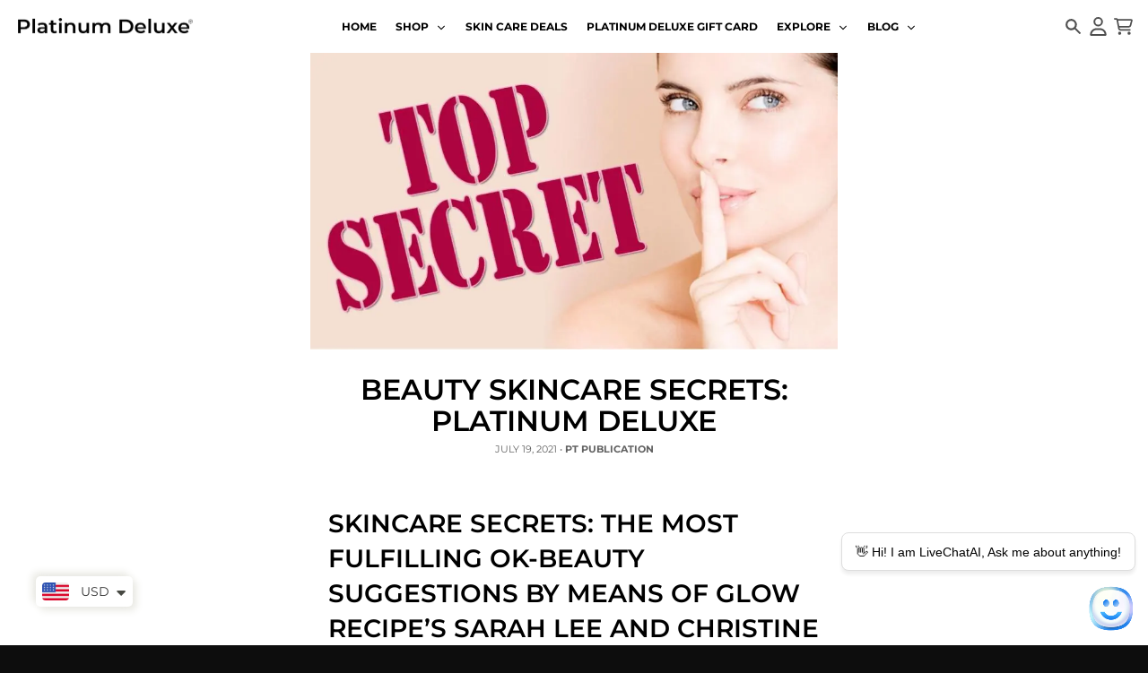

--- FILE ---
content_type: application/javascript; charset=utf-8
request_url: https://app.livechatai.com/embed.js
body_size: 216376
content:
(()=>{var pw=Object.create;var Wc=Object.defineProperty;var hw=Object.getOwnPropertyDescriptor;var mw=Object.getOwnPropertyNames;var gw=Object.getPrototypeOf,vw=Object.prototype.hasOwnProperty;var bw=(t,e)=>()=>(t&&(e=t(t=0)),e);var T=(t,e)=>()=>(e||t((e={exports:{}}).exports,e),e.exports),yw=(t,e)=>{for(var r in e)Wc(t,r,{get:e[r],enumerable:!0})},ww=(t,e,r,n)=>{if(e&&typeof e=="object"||typeof e=="function")for(let u of mw(e))!vw.call(t,u)&&u!==r&&Wc(t,u,{get:()=>e[u],enumerable:!(n=hw(e,u))||n.enumerable});return t};var kt=(t,e,r)=>(r=t!=null?pw(gw(t)):{},ww(e||!t||!t.__esModule?Wc(r,"default",{value:t,enumerable:!0}):r,t));var _,h=bw(()=>{_={NEXT_PUBLIC_WEBSITE_URL:"https://app.livechatai.com"}});var J0=T((zM,Q0)=>{h();function _w(){this.__data__=[],this.size=0}Q0.exports=_w});var $c=T((YM,ep)=>{h();function xw(t,e){return t===e||t!==t&&e!==e}ep.exports=xw});var da=T((KM,tp)=>{h();var Ew=$c();function Dw(t,e){for(var r=t.length;r--;)if(Ew(t[r][0],e))return r;return-1}tp.exports=Dw});var np=T((QM,rp)=>{h();var Tw=da(),Cw=Array.prototype,Sw=Cw.splice;function Ow(t){var e=this.__data__,r=Tw(e,t);if(r<0)return!1;var n=e.length-1;return r==n?e.pop():Sw.call(e,r,1),--this.size,!0}rp.exports=Ow});var ip=T((eP,up)=>{h();var Lw=da();function Mw(t){var e=this.__data__,r=Lw(e,t);return r<0?void 0:e[r][1]}up.exports=Mw});var sp=T((rP,ap)=>{h();var Pw=da();function Rw(t){return Pw(this.__data__,t)>-1}ap.exports=Rw});var cp=T((uP,op)=>{h();var Fw=da();function Iw(t,e){var r=this.__data__,n=Fw(r,t);return n<0?(++this.size,r.push([t,e])):r[n][1]=e,this}op.exports=Iw});var pa=T((aP,lp)=>{h();var Nw=J0(),kw=np(),qw=ip(),Bw=sp(),jw=cp();function fi(t){var e=-1,r=t==null?0:t.length;for(this.clear();++e<r;){var n=t[e];this.set(n[0],n[1])}}fi.prototype.clear=Nw;fi.prototype.delete=kw;fi.prototype.get=qw;fi.prototype.has=Bw;fi.prototype.set=jw;lp.exports=fi});var dp=T((oP,fp)=>{h();var Uw=pa();function Hw(){this.__data__=new Uw,this.size=0}fp.exports=Hw});var hp=T((lP,pp)=>{h();function Vw(t){var e=this.__data__,r=e.delete(t);return this.size=e.size,r}pp.exports=Vw});var gp=T((dP,mp)=>{h();function Ww(t){return this.__data__.get(t)}mp.exports=Ww});var bp=T((hP,vp)=>{h();function $w(t){return this.__data__.has(t)}vp.exports=$w});var zc=T((gP,yp)=>{h();var zw=typeof global=="object"&&global&&global.Object===Object&&global;yp.exports=zw});var un=T((bP,wp)=>{h();var Gw=zc(),Yw=typeof self=="object"&&self&&self.Object===Object&&self,Zw=Gw||Yw||Function("return this")();wp.exports=Zw});var no=T((wP,Ap)=>{h();var Kw=un(),Xw=Kw.Symbol;Ap.exports=Xw});var Dp=T((_P,Ep)=>{h();var _p=no(),xp=Object.prototype,Qw=xp.hasOwnProperty,Jw=xp.toString,ha=_p?_p.toStringTag:void 0;function eA(t){var e=Qw.call(t,ha),r=t[ha];try{t[ha]=void 0;var n=!0}catch{}var u=Jw.call(t);return n&&(e?t[ha]=r:delete t[ha]),u}Ep.exports=eA});var Cp=T((EP,Tp)=>{h();var tA=Object.prototype,rA=tA.toString;function nA(t){return rA.call(t)}Tp.exports=nA});var ma=T((TP,Lp)=>{h();var Sp=no(),uA=Dp(),iA=Cp(),aA="[object Null]",sA="[object Undefined]",Op=Sp?Sp.toStringTag:void 0;function oA(t){return t==null?t===void 0?sA:aA:Op&&Op in Object(t)?uA(t):iA(t)}Lp.exports=oA});var Gc=T((SP,Mp)=>{h();function cA(t){var e=typeof t;return t!=null&&(e=="object"||e=="function")}Mp.exports=cA});var Yc=T((LP,Pp)=>{h();var lA=ma(),fA=Gc(),dA="[object AsyncFunction]",pA="[object Function]",hA="[object GeneratorFunction]",mA="[object Proxy]";function gA(t){if(!fA(t))return!1;var e=lA(t);return e==pA||e==hA||e==dA||e==mA}Pp.exports=gA});var Fp=T((PP,Rp)=>{h();var vA=un(),bA=vA["__core-js_shared__"];Rp.exports=bA});var kp=T((FP,Np)=>{h();var Zc=Fp(),Ip=function(){var t=/[^.]+$/.exec(Zc&&Zc.keys&&Zc.keys.IE_PROTO||"");return t?"Symbol(src)_1."+t:""}();function yA(t){return!!Ip&&Ip in t}Np.exports=yA});var Kc=T((NP,qp)=>{h();var wA=Function.prototype,AA=wA.toString;function _A(t){if(t!=null){try{return AA.call(t)}catch{}try{return t+""}catch{}}return""}qp.exports=_A});var jp=T((qP,Bp)=>{h();var xA=Yc(),EA=kp(),DA=Gc(),TA=Kc(),CA=/[\\^$.*+?()[\]{}|]/g,SA=/^\[object .+?Constructor\]$/,OA=Function.prototype,LA=Object.prototype,MA=OA.toString,PA=LA.hasOwnProperty,RA=RegExp("^"+MA.call(PA).replace(CA,"\\$&").replace(/hasOwnProperty|(function).*?(?=\\\()| for .+?(?=\\\])/g,"$1.*?")+"$");function FA(t){if(!DA(t)||EA(t))return!1;var e=xA(t)?RA:SA;return e.test(TA(t))}Bp.exports=FA});var Hp=T((jP,Up)=>{h();function IA(t,e){return t?.[e]}Up.exports=IA});var wu=T((HP,Vp)=>{h();var NA=jp(),kA=Hp();function qA(t,e){var r=kA(t,e);return NA(r)?r:void 0}Vp.exports=qA});var uo=T((WP,Wp)=>{h();var BA=wu(),jA=un(),UA=BA(jA,"Map");Wp.exports=UA});var ga=T((zP,$p)=>{h();var HA=wu(),VA=HA(Object,"create");$p.exports=VA});var Yp=T((YP,Gp)=>{h();var zp=ga();function WA(){this.__data__=zp?zp(null):{},this.size=0}Gp.exports=WA});var Kp=T((KP,Zp)=>{h();function $A(t){var e=this.has(t)&&delete this.__data__[t];return this.size-=e?1:0,e}Zp.exports=$A});var Qp=T((QP,Xp)=>{h();var zA=ga(),GA="__lodash_hash_undefined__",YA=Object.prototype,ZA=YA.hasOwnProperty;function KA(t){var e=this.__data__;if(zA){var r=e[t];return r===GA?void 0:r}return ZA.call(e,t)?e[t]:void 0}Xp.exports=KA});var eh=T((e7,Jp)=>{h();var XA=ga(),QA=Object.prototype,JA=QA.hasOwnProperty;function e_(t){var e=this.__data__;return XA?e[t]!==void 0:JA.call(e,t)}Jp.exports=e_});var rh=T((r7,th)=>{h();var t_=ga(),r_="__lodash_hash_undefined__";function n_(t,e){var r=this.__data__;return this.size+=this.has(t)?0:1,r[t]=t_&&e===void 0?r_:e,this}th.exports=n_});var uh=T((u7,nh)=>{h();var u_=Yp(),i_=Kp(),a_=Qp(),s_=eh(),o_=rh();function di(t){var e=-1,r=t==null?0:t.length;for(this.clear();++e<r;){var n=t[e];this.set(n[0],n[1])}}di.prototype.clear=u_;di.prototype.delete=i_;di.prototype.get=a_;di.prototype.has=s_;di.prototype.set=o_;nh.exports=di});var sh=T((a7,ah)=>{h();var ih=uh(),c_=pa(),l_=uo();function f_(){this.size=0,this.__data__={hash:new ih,map:new(l_||c_),string:new ih}}ah.exports=f_});var ch=T((o7,oh)=>{h();function d_(t){var e=typeof t;return e=="string"||e=="number"||e=="symbol"||e=="boolean"?t!=="__proto__":t===null}oh.exports=d_});var va=T((l7,lh)=>{h();var p_=ch();function h_(t,e){var r=t.__data__;return p_(e)?r[typeof e=="string"?"string":"hash"]:r.map}lh.exports=h_});var dh=T((d7,fh)=>{h();var m_=va();function g_(t){var e=m_(this,t).delete(t);return this.size-=e?1:0,e}fh.exports=g_});var hh=T((h7,ph)=>{h();var v_=va();function b_(t){return v_(this,t).get(t)}ph.exports=b_});var gh=T((g7,mh)=>{h();var y_=va();function w_(t){return y_(this,t).has(t)}mh.exports=w_});var bh=T((b7,vh)=>{h();var A_=va();function __(t,e){var r=A_(this,t),n=r.size;return r.set(t,e),this.size+=r.size==n?0:1,this}vh.exports=__});var Xc=T((w7,yh)=>{h();var x_=sh(),E_=dh(),D_=hh(),T_=gh(),C_=bh();function pi(t){var e=-1,r=t==null?0:t.length;for(this.clear();++e<r;){var n=t[e];this.set(n[0],n[1])}}pi.prototype.clear=x_;pi.prototype.delete=E_;pi.prototype.get=D_;pi.prototype.has=T_;pi.prototype.set=C_;yh.exports=pi});var Ah=T((_7,wh)=>{h();var S_=pa(),O_=uo(),L_=Xc(),M_=200;function P_(t,e){var r=this.__data__;if(r instanceof S_){var n=r.__data__;if(!O_||n.length<M_-1)return n.push([t,e]),this.size=++r.size,this;r=this.__data__=new L_(n)}return r.set(t,e),this.size=r.size,this}wh.exports=P_});var xh=T((E7,_h)=>{h();var R_=pa(),F_=dp(),I_=hp(),N_=gp(),k_=bp(),q_=Ah();function hi(t){var e=this.__data__=new R_(t);this.size=e.size}hi.prototype.clear=F_;hi.prototype.delete=I_;hi.prototype.get=N_;hi.prototype.has=k_;hi.prototype.set=q_;_h.exports=hi});var Dh=T((T7,Eh)=>{h();var B_="__lodash_hash_undefined__";function j_(t){return this.__data__.set(t,B_),this}Eh.exports=j_});var Ch=T((S7,Th)=>{h();function U_(t){return this.__data__.has(t)}Th.exports=U_});var Oh=T((L7,Sh)=>{h();var H_=Xc(),V_=Dh(),W_=Ch();function io(t){var e=-1,r=t==null?0:t.length;for(this.__data__=new H_;++e<r;)this.add(t[e])}io.prototype.add=io.prototype.push=V_;io.prototype.has=W_;Sh.exports=io});var Mh=T((P7,Lh)=>{h();function $_(t,e){for(var r=-1,n=t==null?0:t.length;++r<n;)if(e(t[r],r,t))return!0;return!1}Lh.exports=$_});var Rh=T((F7,Ph)=>{h();function z_(t,e){return t.has(e)}Ph.exports=z_});var Qc=T((N7,Fh)=>{h();var G_=Oh(),Y_=Mh(),Z_=Rh(),K_=1,X_=2;function Q_(t,e,r,n,u,i){var a=r&K_,l=t.length,d=e.length;if(l!=d&&!(a&&d>l))return!1;var g=i.get(t),b=i.get(e);if(g&&b)return g==e&&b==t;var m=-1,D=!0,E=r&X_?new G_:void 0;for(i.set(t,e),i.set(e,t);++m<l;){var O=t[m],N=e[m];if(n)var R=a?n(N,O,m,e,t,i):n(O,N,m,t,e,i);if(R!==void 0){if(R)continue;D=!1;break}if(E){if(!Y_(e,function(q,V){if(!Z_(E,V)&&(O===q||u(O,q,r,n,i)))return E.push(V)})){D=!1;break}}else if(!(O===N||u(O,N,r,n,i))){D=!1;break}}return i.delete(t),i.delete(e),D}Fh.exports=Q_});var Nh=T((q7,Ih)=>{h();var J_=un(),ex=J_.Uint8Array;Ih.exports=ex});var qh=T((j7,kh)=>{h();function tx(t){var e=-1,r=Array(t.size);return t.forEach(function(n,u){r[++e]=[u,n]}),r}kh.exports=tx});var jh=T((H7,Bh)=>{h();function rx(t){var e=-1,r=Array(t.size);return t.forEach(function(n){r[++e]=n}),r}Bh.exports=rx});var $h=T((W7,Wh)=>{h();var Uh=no(),Hh=Nh(),nx=$c(),ux=Qc(),ix=qh(),ax=jh(),sx=1,ox=2,cx="[object Boolean]",lx="[object Date]",fx="[object Error]",dx="[object Map]",px="[object Number]",hx="[object RegExp]",mx="[object Set]",gx="[object String]",vx="[object Symbol]",bx="[object ArrayBuffer]",yx="[object DataView]",Vh=Uh?Uh.prototype:void 0,Jc=Vh?Vh.valueOf:void 0;function wx(t,e,r,n,u,i,a){switch(r){case yx:if(t.byteLength!=e.byteLength||t.byteOffset!=e.byteOffset)return!1;t=t.buffer,e=e.buffer;case bx:return!(t.byteLength!=e.byteLength||!i(new Hh(t),new Hh(e)));case cx:case lx:case px:return nx(+t,+e);case fx:return t.name==e.name&&t.message==e.message;case hx:case gx:return t==e+"";case dx:var l=ix;case mx:var d=n&sx;if(l||(l=ax),t.size!=e.size&&!d)return!1;var g=a.get(t);if(g)return g==e;n|=ox,a.set(t,e);var b=ux(l(t),l(e),n,u,i,a);return a.delete(t),b;case vx:if(Jc)return Jc.call(t)==Jc.call(e)}return!1}Wh.exports=wx});var Gh=T((z7,zh)=>{h();function Ax(t,e){for(var r=-1,n=e.length,u=t.length;++r<n;)t[u+r]=e[r];return t}zh.exports=Ax});var ao=T((Y7,Yh)=>{h();var _x=Array.isArray;Yh.exports=_x});var Kh=T((K7,Zh)=>{h();var xx=Gh(),Ex=ao();function Dx(t,e,r){var n=e(t);return Ex(t)?n:xx(n,r(t))}Zh.exports=Dx});var Qh=T((Q7,Xh)=>{h();function Tx(t,e){for(var r=-1,n=t==null?0:t.length,u=0,i=[];++r<n;){var a=t[r];e(a,r,t)&&(i[u++]=a)}return i}Xh.exports=Tx});var e2=T((eR,Jh)=>{h();function Cx(){return[]}Jh.exports=Cx});var n2=T((rR,r2)=>{h();var Sx=Qh(),Ox=e2(),Lx=Object.prototype,Mx=Lx.propertyIsEnumerable,t2=Object.getOwnPropertySymbols,Px=t2?function(t){return t==null?[]:(t=Object(t),Sx(t2(t),function(e){return Mx.call(t,e)}))}:Ox;r2.exports=Px});var i2=T((uR,u2)=>{h();function Rx(t,e){for(var r=-1,n=Array(t);++r<t;)n[r]=e(r);return n}u2.exports=Rx});var ba=T((aR,a2)=>{h();function Fx(t){return t!=null&&typeof t=="object"}a2.exports=Fx});var o2=T((oR,s2)=>{h();var Ix=ma(),Nx=ba(),kx="[object Arguments]";function qx(t){return Nx(t)&&Ix(t)==kx}s2.exports=qx});var d2=T((lR,f2)=>{h();var c2=o2(),Bx=ba(),l2=Object.prototype,jx=l2.hasOwnProperty,Ux=l2.propertyIsEnumerable,Hx=c2(function(){return arguments}())?c2:function(t){return Bx(t)&&jx.call(t,"callee")&&!Ux.call(t,"callee")};f2.exports=Hx});var h2=T((dR,p2)=>{h();function Vx(){return!1}p2.exports=Vx});var el=T((ya,mi)=>{h();var Wx=un(),$x=h2(),v2=typeof ya=="object"&&ya&&!ya.nodeType&&ya,m2=v2&&typeof mi=="object"&&mi&&!mi.nodeType&&mi,zx=m2&&m2.exports===v2,g2=zx?Wx.Buffer:void 0,Gx=g2?g2.isBuffer:void 0,Yx=Gx||$x;mi.exports=Yx});var y2=T((mR,b2)=>{h();var Zx=9007199254740991,Kx=/^(?:0|[1-9]\d*)$/;function Xx(t,e){var r=typeof t;return e=e??Zx,!!e&&(r=="number"||r!="symbol"&&Kx.test(t))&&t>-1&&t%1==0&&t<e}b2.exports=Xx});var tl=T((vR,w2)=>{h();var Qx=9007199254740991;function Jx(t){return typeof t=="number"&&t>-1&&t%1==0&&t<=Qx}w2.exports=Jx});var _2=T((yR,A2)=>{h();var eE=ma(),tE=tl(),rE=ba(),nE="[object Arguments]",uE="[object Array]",iE="[object Boolean]",aE="[object Date]",sE="[object Error]",oE="[object Function]",cE="[object Map]",lE="[object Number]",fE="[object Object]",dE="[object RegExp]",pE="[object Set]",hE="[object String]",mE="[object WeakMap]",gE="[object ArrayBuffer]",vE="[object DataView]",bE="[object Float32Array]",yE="[object Float64Array]",wE="[object Int8Array]",AE="[object Int16Array]",_E="[object Int32Array]",xE="[object Uint8Array]",EE="[object Uint8ClampedArray]",DE="[object Uint16Array]",TE="[object Uint32Array]",_t={};_t[bE]=_t[yE]=_t[wE]=_t[AE]=_t[_E]=_t[xE]=_t[EE]=_t[DE]=_t[TE]=!0;_t[nE]=_t[uE]=_t[gE]=_t[iE]=_t[vE]=_t[aE]=_t[sE]=_t[oE]=_t[cE]=_t[lE]=_t[fE]=_t[dE]=_t[pE]=_t[hE]=_t[mE]=!1;function CE(t){return rE(t)&&tE(t.length)&&!!_t[eE(t)]}A2.exports=CE});var E2=T((AR,x2)=>{h();function SE(t){return function(e){return t(e)}}x2.exports=SE});var T2=T((wa,gi)=>{h();var OE=zc(),D2=typeof wa=="object"&&wa&&!wa.nodeType&&wa,Aa=D2&&typeof gi=="object"&&gi&&!gi.nodeType&&gi,LE=Aa&&Aa.exports===D2,rl=LE&&OE.process,ME=function(){try{var t=Aa&&Aa.require&&Aa.require("util").types;return t||rl&&rl.binding&&rl.binding("util")}catch{}}();gi.exports=ME});var nl=T((ER,O2)=>{h();var PE=_2(),RE=E2(),C2=T2(),S2=C2&&C2.isTypedArray,FE=S2?RE(S2):PE;O2.exports=FE});var M2=T((TR,L2)=>{h();var IE=i2(),NE=d2(),kE=ao(),qE=el(),BE=y2(),jE=nl(),UE=Object.prototype,HE=UE.hasOwnProperty;function VE(t,e){var r=kE(t),n=!r&&NE(t),u=!r&&!n&&qE(t),i=!r&&!n&&!u&&jE(t),a=r||n||u||i,l=a?IE(t.length,String):[],d=l.length;for(var g in t)(e||HE.call(t,g))&&!(a&&(g=="length"||u&&(g=="offset"||g=="parent")||i&&(g=="buffer"||g=="byteLength"||g=="byteOffset")||BE(g,d)))&&l.push(g);return l}L2.exports=VE});var R2=T((SR,P2)=>{h();var WE=Object.prototype;function $E(t){var e=t&&t.constructor,r=typeof e=="function"&&e.prototype||WE;return t===r}P2.exports=$E});var I2=T((LR,F2)=>{h();function zE(t,e){return function(r){return t(e(r))}}F2.exports=zE});var k2=T((PR,N2)=>{h();var GE=I2(),YE=GE(Object.keys,Object);N2.exports=YE});var B2=T((FR,q2)=>{h();var ZE=R2(),KE=k2(),XE=Object.prototype,QE=XE.hasOwnProperty;function JE(t){if(!ZE(t))return KE(t);var e=[];for(var r in Object(t))QE.call(t,r)&&r!="constructor"&&e.push(r);return e}q2.exports=JE});var U2=T((NR,j2)=>{h();var eD=Yc(),tD=tl();function rD(t){return t!=null&&tD(t.length)&&!eD(t)}j2.exports=rD});var V2=T((qR,H2)=>{h();var nD=M2(),uD=B2(),iD=U2();function aD(t){return iD(t)?nD(t):uD(t)}H2.exports=aD});var $2=T((jR,W2)=>{h();var sD=Kh(),oD=n2(),cD=V2();function lD(t){return sD(t,cD,oD)}W2.exports=lD});var Y2=T((HR,G2)=>{h();var z2=$2(),fD=1,dD=Object.prototype,pD=dD.hasOwnProperty;function hD(t,e,r,n,u,i){var a=r&fD,l=z2(t),d=l.length,g=z2(e),b=g.length;if(d!=b&&!a)return!1;for(var m=d;m--;){var D=l[m];if(!(a?D in e:pD.call(e,D)))return!1}var E=i.get(t),O=i.get(e);if(E&&O)return E==e&&O==t;var N=!0;i.set(t,e),i.set(e,t);for(var R=a;++m<d;){D=l[m];var q=t[D],V=e[D];if(n)var ne=a?n(V,q,D,e,t,i):n(q,V,D,t,e,i);if(!(ne===void 0?q===V||u(q,V,r,n,i):ne)){N=!1;break}R||(R=D=="constructor")}if(N&&!R){var W=t.constructor,H=e.constructor;W!=H&&"constructor"in t&&"constructor"in e&&!(typeof W=="function"&&W instanceof W&&typeof H=="function"&&H instanceof H)&&(N=!1)}return i.delete(t),i.delete(e),N}G2.exports=hD});var K2=T((WR,Z2)=>{h();var mD=wu(),gD=un(),vD=mD(gD,"DataView");Z2.exports=vD});var Q2=T((zR,X2)=>{h();var bD=wu(),yD=un(),wD=bD(yD,"Promise");X2.exports=wD});var em=T((YR,J2)=>{h();var AD=wu(),_D=un(),xD=AD(_D,"Set");J2.exports=xD});var rm=T((KR,tm)=>{h();var ED=wu(),DD=un(),TD=ED(DD,"WeakMap");tm.exports=TD});var lm=T((QR,cm)=>{h();var ul=K2(),il=uo(),al=Q2(),sl=em(),ol=rm(),om=ma(),vi=Kc(),nm="[object Map]",CD="[object Object]",um="[object Promise]",im="[object Set]",am="[object WeakMap]",sm="[object DataView]",SD=vi(ul),OD=vi(il),LD=vi(al),MD=vi(sl),PD=vi(ol),Au=om;(ul&&Au(new ul(new ArrayBuffer(1)))!=sm||il&&Au(new il)!=nm||al&&Au(al.resolve())!=um||sl&&Au(new sl)!=im||ol&&Au(new ol)!=am)&&(Au=function(t){var e=om(t),r=e==CD?t.constructor:void 0,n=r?vi(r):"";if(n)switch(n){case SD:return sm;case OD:return nm;case LD:return um;case MD:return im;case PD:return am}return e});cm.exports=Au});var bm=T((eF,vm)=>{h();var cl=xh(),RD=Qc(),FD=$h(),ID=Y2(),fm=lm(),dm=ao(),pm=el(),ND=nl(),kD=1,hm="[object Arguments]",mm="[object Array]",so="[object Object]",qD=Object.prototype,gm=qD.hasOwnProperty;function BD(t,e,r,n,u,i){var a=dm(t),l=dm(e),d=a?mm:fm(t),g=l?mm:fm(e);d=d==hm?so:d,g=g==hm?so:g;var b=d==so,m=g==so,D=d==g;if(D&&pm(t)){if(!pm(e))return!1;a=!0,b=!1}if(D&&!b)return i||(i=new cl),a||ND(t)?RD(t,e,r,n,u,i):FD(t,e,d,r,n,u,i);if(!(r&kD)){var E=b&&gm.call(t,"__wrapped__"),O=m&&gm.call(e,"__wrapped__");if(E||O){var N=E?t.value():t,R=O?e.value():e;return i||(i=new cl),u(N,R,r,n,i)}}return D?(i||(i=new cl),ID(t,e,r,n,u,i)):!1}vm.exports=BD});var _m=T((rF,Am)=>{h();var jD=bm(),ym=ba();function wm(t,e,r,n,u){return t===e?!0:t==null||e==null||!ym(t)&&!ym(e)?t!==t&&e!==e:jD(t,e,r,n,wm,u)}Am.exports=wm});var Em=T((uF,xm)=>{h();var UD=_m();function HD(t,e){return UD(t,e)}xm.exports=HD});var Cm=T((_a,dl)=>{h();(function(e,r){typeof _a=="object"&&typeof dl=="object"?dl.exports=r():typeof define=="function"&&define.amd?define([],r):typeof _a=="object"?_a.rive=r():e.rive=r()})(_a,()=>(()=>{"use strict";var t=[,(u,i,a)=>{a.r(i),a.d(i,{default:()=>d});var l=(()=>{var g=typeof document<"u"&&document.currentScript?document.currentScript.src:void 0;return function(b={}){var m=b,D,E;m.ready=new Promise((s,o)=>{D=s,E=o});function O(){function s(S){let F=v;f=o=0,v=new Map,F.forEach(B=>{try{B(S)}catch(P){console.error(P)}}),this.pb(),w&&w.Tb()}let o=0,f=0,v=new Map,w=null,x=null;this.requestAnimationFrame=function(S){o||(o=requestAnimationFrame(s.bind(this)));let F=++f;return v.set(F,S),F},this.cancelAnimationFrame=function(S){v.delete(S),o&&v.size==0&&(cancelAnimationFrame(o),o=0)},this.Rb=function(S){x&&(document.body.remove(x),x=null),S||(x=document.createElement("div"),x.style.backgroundColor="black",x.style.position="fixed",x.style.right=0,x.style.top=0,x.style.color="white",x.style.padding="4px",x.innerHTML="RIVE FPS",S=function(F){x.innerHTML="RIVE FPS "+F.toFixed(1)},document.body.appendChild(x)),w=new function(){let F=0,B=0;this.Tb=function(){var P=performance.now();B?(++F,P-=B,1e3<P&&(S(1e3*F/P),F=B=0)):(B=P,F=0)}}},this.Ob=function(){x&&(document.body.remove(x),x=null),w=null},this.pb=function(){}}function N(s){console.assert(!0);let o=new Map,f=-1/0;this.push=function(v){return v=v+((1<<s)-1)>>s,o.has(v)&&clearTimeout(o.get(v)),o.set(v,setTimeout(function(){o.delete(v),o.length==0?f=-1/0:v==f&&(f=Math.max(...o.keys()),console.assert(f<v))},1e3)),f=Math.max(v,f),f<<s}}let R=m.onRuntimeInitialized;m.onRuntimeInitialized=function(){R&&R();let s=m.decodeAudio;m.decodeAudio=function(w,x){w=s(w),x(w)};let o=m.decodeFont;m.decodeFont=function(w,x){w=o(w),x(w)};let f=m.FileAssetLoader;m.ptrToAsset=w=>{let x=m.ptrToFileAsset(w);return x.isImage?m.ptrToImageAsset(w):x.isFont?m.ptrToFontAsset(w):x.isAudio?m.ptrToAudioAsset(w):x},m.CustomFileAssetLoader=f.extend("CustomFileAssetLoader",{__construct:function({loadContents:w}){this.__parent.__construct.call(this),this.Gb=w},loadContents:function(w,x){return w=m.ptrToAsset(w),this.Gb(w,x)}}),m.CDNFileAssetLoader=f.extend("CDNFileAssetLoader",{__construct:function(){this.__parent.__construct.call(this)},loadContents:function(w){let x=m.ptrToAsset(w);return w=x.cdnUuid,w===""?!1:(function(S,F){var B=new XMLHttpRequest;B.responseType="arraybuffer",B.onreadystatechange=function(){B.readyState==4&&B.status==200&&F(B)},B.open("GET",S,!0),B.send(null)}(x.cdnBaseUrl+"/"+w,S=>{x.decode(new Uint8Array(S.response))}),!0)}}),m.FallbackFileAssetLoader=f.extend("FallbackFileAssetLoader",{__construct:function(){this.__parent.__construct.call(this),this.lb=[]},addLoader:function(w){this.lb.push(w)},loadContents:function(w,x){for(let S of this.lb)if(S.loadContents(w,x))return!0;return!1}});let v=m.computeAlignment;m.computeAlignment=function(w,x,S,F,B=1){return v.call(this,w,x,S,F,B)}};let q="createConicGradient createImageData createLinearGradient createPattern createRadialGradient getContextAttributes getImageData getLineDash getTransform isContextLost isPointInPath isPointInStroke measureText".split(" "),V=new function(){function s(){if(!o){let He=function(Ge,me,At){if(me=ee.createShader(me),ee.shaderSource(me,At),ee.compileShader(me),At=ee.getShaderInfoLog(me),0<(At||"").length)throw At;ee.attachShader(Ge,me)};var L=document.createElement("canvas"),ie={alpha:1,depth:0,stencil:0,antialias:0,premultipliedAlpha:1,preserveDrawingBuffer:0,powerPreference:"high-performance",failIfMajorPerformanceCaveat:0,enableExtensionsByDefault:1,explicitSwapControl:1,renderViaOffscreenBackBuffer:1};let ee;if(/iPhone|iPad|iPod/i.test(navigator.userAgent)){if(ee=L.getContext("webgl",ie),f=1,!ee)return console.log("No WebGL support. Image mesh will not be drawn."),!1}else if(ee=L.getContext("webgl2",ie))f=2;else if(ee=L.getContext("webgl",ie))f=1;else return console.log("No WebGL support. Image mesh will not be drawn."),!1;if(ee=new Proxy(ee,{get(Ge,me){if(Ge.isContextLost()){if(B||(console.error("Cannot render the mesh because the GL Context was lost. Tried to invoke ",me),B=!0),typeof Ge[me]=="function")return function(){}}else return typeof Ge[me]=="function"?function(...At){return Ge[me].apply(Ge,At)}:Ge[me]},set(Ge,me,At){if(Ge.isContextLost())B||(console.error("Cannot render the mesh because the GL Context was lost. Tried to set property "+me),B=!0);else return Ge[me]=At,!0}}),v=Math.min(ee.getParameter(ee.MAX_RENDERBUFFER_SIZE),ee.getParameter(ee.MAX_TEXTURE_SIZE)),L=ee.createProgram(),He(L,ee.VERTEX_SHADER,`attribute vec2 vertex;
                attribute vec2 uv;
                uniform vec4 mat;
                uniform vec2 translate;
                varying vec2 st;
                void main() {
                    st = uv;
                    gl_Position = vec4(mat2(mat) * vertex + translate, 0, 1);
                }`),He(L,ee.FRAGMENT_SHADER,`precision highp float;
                uniform sampler2D image;
                varying vec2 st;
                void main() {
                    gl_FragColor = texture2D(image, st);
                }`),ee.bindAttribLocation(L,0,"vertex"),ee.bindAttribLocation(L,1,"uv"),ee.linkProgram(L),ie=ee.getProgramInfoLog(L),0<(ie||"").trim().length)throw ie;w=ee.getUniformLocation(L,"mat"),x=ee.getUniformLocation(L,"translate"),ee.useProgram(L),ee.bindBuffer(ee.ARRAY_BUFFER,ee.createBuffer()),ee.enableVertexAttribArray(0),ee.enableVertexAttribArray(1),ee.bindBuffer(ee.ELEMENT_ARRAY_BUFFER,ee.createBuffer()),ee.uniform1i(ee.getUniformLocation(L,"image"),0),ee.pixelStorei(ee.UNPACK_PREMULTIPLY_ALPHA_WEBGL,!0),o=ee}return!0}let o=null,f=0,v=0,w=null,x=null,S=0,F=0,B=!1;s(),this.hc=function(){return s(),v},this.Mb=function(L){o.deleteTexture&&o.deleteTexture(L)},this.Lb=function(L){if(!s())return null;let ie=o.createTexture();return ie?(o.bindTexture(o.TEXTURE_2D,ie),o.texImage2D(o.TEXTURE_2D,0,o.RGBA,o.RGBA,o.UNSIGNED_BYTE,L),o.texParameteri(o.TEXTURE_2D,o.TEXTURE_WRAP_S,o.CLAMP_TO_EDGE),o.texParameteri(o.TEXTURE_2D,o.TEXTURE_WRAP_T,o.CLAMP_TO_EDGE),o.texParameteri(o.TEXTURE_2D,o.TEXTURE_MAG_FILTER,o.LINEAR),f==2?(o.texParameteri(o.TEXTURE_2D,o.TEXTURE_MIN_FILTER,o.LINEAR_MIPMAP_LINEAR),o.generateMipmap(o.TEXTURE_2D)):o.texParameteri(o.TEXTURE_2D,o.TEXTURE_MIN_FILTER,o.LINEAR),ie):null};let P=new N(8),ae=new N(8),ce=new N(10),we=new N(10);this.Qb=function(L,ie,ee,He,Ge){if(s()){var me=P.push(L),At=ae.push(ie);if(o.canvas){(o.canvas.width!=me||o.canvas.height!=At)&&(o.canvas.width=me,o.canvas.height=At),o.viewport(0,At-ie,L,ie),o.disable(o.SCISSOR_TEST),o.clearColor(0,0,0,0),o.clear(o.COLOR_BUFFER_BIT),o.enable(o.SCISSOR_TEST),ee.sort((tt,nn)=>nn.xb-tt.xb),me=ce.push(He),S!=me&&(o.bufferData(o.ARRAY_BUFFER,8*me,o.DYNAMIC_DRAW),S=me),me=0;for(var zt of ee)o.bufferSubData(o.ARRAY_BUFFER,me,zt.Ua),me+=4*zt.Ua.length;console.assert(me==4*He);for(var rn of ee)o.bufferSubData(o.ARRAY_BUFFER,me,rn.Db),me+=4*rn.Db.length;console.assert(me==8*He),me=we.push(Ge),F!=me&&(o.bufferData(o.ELEMENT_ARRAY_BUFFER,2*me,o.DYNAMIC_DRAW),F=me),zt=0;for(var vu of ee)o.bufferSubData(o.ELEMENT_ARRAY_BUFFER,zt,vu.indices),zt+=2*vu.indices.length;console.assert(zt==2*Ge),vu=0,rn=!0,me=zt=0;for(let tt of ee){tt.image.Ka!=vu&&(o.bindTexture(o.TEXTURE_2D,tt.image.Ja||null),vu=tt.image.Ka),tt.mc?(o.scissor(tt.Za,At-tt.$a-tt.kb,tt.Ac,tt.kb),rn=!0):rn&&(o.scissor(0,At-ie,L,ie),rn=!1),ee=2/L;let nn=-2/ie;o.uniform4f(w,tt.ha[0]*ee*tt.Ba,tt.ha[1]*nn*tt.Ca,tt.ha[2]*ee*tt.Ba,tt.ha[3]*nn*tt.Ca),o.uniform2f(x,tt.ha[4]*ee*tt.Ba+ee*(tt.Za-tt.ic*tt.Ba)-1,tt.ha[5]*nn*tt.Ca+nn*(tt.$a-tt.jc*tt.Ca)+1),o.vertexAttribPointer(0,2,o.FLOAT,!1,0,me),o.vertexAttribPointer(1,2,o.FLOAT,!1,0,me+4*He),o.drawElements(o.TRIANGLES,tt.indices.length,o.UNSIGNED_SHORT,zt),me+=4*tt.Ua.length,zt+=2*tt.indices.length}console.assert(me==4*He),console.assert(zt==2*Ge)}}},this.canvas=function(){return s()&&o.canvas}},ne=m.onRuntimeInitialized;m.onRuntimeInitialized=function(){function s(X){switch(X){case P.srcOver:return"source-over";case P.screen:return"screen";case P.overlay:return"overlay";case P.darken:return"darken";case P.lighten:return"lighten";case P.colorDodge:return"color-dodge";case P.colorBurn:return"color-burn";case P.hardLight:return"hard-light";case P.softLight:return"soft-light";case P.difference:return"difference";case P.exclusion:return"exclusion";case P.multiply:return"multiply";case P.hue:return"hue";case P.saturation:return"saturation";case P.color:return"color";case P.luminosity:return"luminosity"}}function o(X){return"rgba("+((16711680&X)>>>16)+","+((65280&X)>>>8)+","+((255&X)>>>0)+","+((4278190080&X)>>>24)/255+")"}function f(){0<At.length&&(V.Qb(me.drawWidth(),me.drawHeight(),At,zt,rn),At=[],rn=zt=0,me.reset(512,512));for(let X of Ge){for(let ge of X.H)ge();X.H=[]}Ge.clear()}ne&&ne();var v=m.RenderPaintStyle;let w=m.RenderPath,x=m.RenderPaint,S=m.Renderer,F=m.StrokeCap,B=m.StrokeJoin,P=m.BlendMode,ae=v.fill,ce=v.stroke,we=m.FillRule.evenOdd,L=1;var ie=m.RenderImage.extend("CanvasRenderImage",{__construct:function({la:X,xa:ge}={}){this.__parent.__construct.call(this),this.Ka=L,L=L+1&2147483647||1,this.la=X,this.xa=ge},__destruct:function(){this.Ja&&(V.Mb(this.Ja),URL.revokeObjectURL(this.Xa)),this.__parent.__destruct.call(this)},decode:function(X){var ge=this;ge.xa&&ge.xa(ge);var Je=new Image;ge.Xa=URL.createObjectURL(new Blob([X],{type:"image/png"})),Je.onload=function(){ge.Fb=Je,ge.Ja=V.Lb(Je),ge.size(Je.width,Je.height),ge.la&&ge.la(ge)},Je.src=ge.Xa}}),ee=w.extend("CanvasRenderPath",{__construct:function(){this.__parent.__construct.call(this),this.T=new Path2D},rewind:function(){this.T=new Path2D},addPath:function(X,ge,Je,rt,Ve,et,at){var ct=this.T,Vr=ct.addPath;X=X.T;let Ht=new DOMMatrix;Ht.a=ge,Ht.b=Je,Ht.c=rt,Ht.d=Ve,Ht.e=et,Ht.f=at,Vr.call(ct,X,Ht)},fillRule:function(X){this.Wa=X},moveTo:function(X,ge){this.T.moveTo(X,ge)},lineTo:function(X,ge){this.T.lineTo(X,ge)},cubicTo:function(X,ge,Je,rt,Ve,et){this.T.bezierCurveTo(X,ge,Je,rt,Ve,et)},close:function(){this.T.closePath()}}),He=x.extend("CanvasRenderPaint",{color:function(X){this.Ya=o(X)},thickness:function(X){this.Ib=X},join:function(X){switch(X){case B.miter:this.Ia="miter";break;case B.round:this.Ia="round";break;case B.bevel:this.Ia="bevel"}},cap:function(X){switch(X){case F.butt:this.Ha="butt";break;case F.round:this.Ha="round";break;case F.square:this.Ha="square"}},style:function(X){this.Hb=X},blendMode:function(X){this.Eb=s(X)},clearGradient:function(){this.ja=null},linearGradient:function(X,ge,Je,rt){this.ja={zb:X,Ab:ge,cb:Je,eb:rt,Ra:[]}},radialGradient:function(X,ge,Je,rt){this.ja={zb:X,Ab:ge,cb:Je,eb:rt,Ra:[],ec:!0}},addStop:function(X,ge){this.ja.Ra.push({color:X,stop:ge})},completeGradient:function(){},draw:function(X,ge,Je){let rt=this.Hb;var Ve=this.Ya,et=this.ja;if(X.globalCompositeOperation=this.Eb,et!=null){Ve=et.zb;var at=et.Ab;let Vr=et.cb;var ct=et.eb;let Ht=et.Ra;et.ec?(et=Vr-Ve,ct-=at,Ve=X.createRadialGradient(Ve,at,0,Ve,at,Math.sqrt(et*et+ct*ct))):Ve=X.createLinearGradient(Ve,at,Vr,ct);for(let Tr=0,Vt=Ht.length;Tr<Vt;Tr++)at=Ht[Tr],Ve.addColorStop(at.stop,o(at.color));this.Ya=Ve,this.ja=null}switch(rt){case ce:X.strokeStyle=Ve,X.lineWidth=this.Ib,X.lineCap=this.Ha,X.lineJoin=this.Ia,X.stroke(ge);break;case ae:X.fillStyle=Ve,X.fill(ge,Je)}}});let Ge=new Set,me=null,At=[],zt=0,rn=0;var vu=m.CanvasRenderer=S.extend("Renderer",{__construct:function(X){this.__parent.__construct.call(this),this.S=[1,0,0,1,0,0],this.C=X.getContext("2d"),this.Va=X,this.H=[]},save:function(){this.S.push(...this.S.slice(this.S.length-6)),this.H.push(this.C.save.bind(this.C))},restore:function(){let X=this.S.length-6;if(6>X)throw"restore() called without matching save().";this.S.splice(X),this.H.push(this.C.restore.bind(this.C))},transform:function(X,ge,Je,rt,Ve,et){let at=this.S,ct=at.length-6;at.splice(ct,6,at[ct]*X+at[ct+2]*ge,at[ct+1]*X+at[ct+3]*ge,at[ct]*Je+at[ct+2]*rt,at[ct+1]*Je+at[ct+3]*rt,at[ct]*Ve+at[ct+2]*et+at[ct+4],at[ct+1]*Ve+at[ct+3]*et+at[ct+5]),this.H.push(this.C.transform.bind(this.C,X,ge,Je,rt,Ve,et))},rotate:function(X){let ge=Math.sin(X);X=Math.cos(X),this.transform(X,ge,-ge,X,0,0)},_drawPath:function(X,ge){this.H.push(ge.draw.bind(ge,this.C,X.T,X.Wa===we?"evenodd":"nonzero"))},_drawRiveImage:function(X,ge,Je,rt){var Ve=X.Fb;if(Ve){var et=this.C,at=s(Je);this.H.push(function(){et.globalCompositeOperation=at,et.globalAlpha=rt,et.drawImage(Ve,0,0),et.globalAlpha=1})}},_getMatrix:function(X){let ge=this.S,Je=ge.length-6;for(let rt=0;6>rt;++rt)X[rt]=ge[Je+rt]},_drawImageMesh:function(X,ge,Je,rt,Ve,et,at,ct,Vr,Ht,Tr){ge=this.C.canvas.width;var Vt=this.C.canvas.height;let G0=Ht-ct,Y0=Tr-Vr;ct=Math.max(ct,0),Vr=Math.max(Vr,0),Ht=Math.min(Ht,ge),Tr=Math.min(Tr,Vt);let la=Ht-ct,fa=Tr-Vr;if(console.assert(la<=Math.min(G0,ge)),console.assert(fa<=Math.min(Y0,Vt)),!(0>=la||0>=fa)){Ht=la<G0||fa<Y0,ge=Tr=1;var bu=Math.ceil(la*Tr),yu=Math.ceil(fa*ge);Vt=V.hc(),bu>Vt&&(Tr*=Vt/bu,bu=Vt),yu>Vt&&(ge*=Vt/yu,yu=Vt),me||(me=new m.DynamicRectanizer(Vt),me.reset(512,512)),Vt=me.addRect(bu,yu),0>Vt&&(f(),Ge.add(this),Vt=me.addRect(bu,yu),console.assert(0<=Vt));var Z0=Vt&65535,K0=Vt>>16;At.push({ha:this.S.slice(this.S.length-6),image:X,Za:Z0,$a:K0,ic:ct,jc:Vr,Ac:bu,kb:yu,Ba:Tr,Ca:ge,Ua:new Float32Array(Ve),Db:new Float32Array(et),indices:new Uint16Array(at),mc:Ht,xb:X.Ka<<1|(Ht?1:0)}),zt+=Ve.length,rn+=at.length;var li=this.C,dw=s(Je);this.H.push(function(){li.save(),li.resetTransform(),li.globalCompositeOperation=dw,li.globalAlpha=rt;let X0=V.canvas();X0&&li.drawImage(X0,Z0,K0,bu,yu,ct,Vr,la,fa),li.restore()})}},_clipPath:function(X){this.H.push(this.C.clip.bind(this.C,X.T,X.Wa===we?"evenodd":"nonzero"))},clear:function(){Ge.add(this),this.H.push(this.C.clearRect.bind(this.C,0,0,this.Va.width,this.Va.height))},flush:function(){},translate:function(X,ge){this.transform(1,0,0,1,X,ge)}});m.makeRenderer=function(X){let ge=new vu(X),Je=ge.C;return new Proxy(ge,{get(rt,Ve){if(typeof rt[Ve]=="function")return function(...et){return rt[Ve].apply(rt,et)};if(typeof Je[Ve]=="function"){if(-1<q.indexOf(Ve))throw Error("RiveException: Method call to '"+Ve+"()' is not allowed, as the renderer cannot immediately pass through the return                 values of any canvas 2d context methods.");return function(...et){ge.H.push(Je[Ve].bind(Je,...et))}}return rt[Ve]},set(rt,Ve,et){if(Ve in Je)return ge.H.push(()=>{Je[Ve]=et}),!0}})},m.decodeImage=function(X,ge){new ie({la:ge}).decode(X)},m.renderFactory={makeRenderPaint:function(){return new He},makeRenderPath:function(){return new ee},makeRenderImage:function(){let X=nn;return new ie({xa:()=>{X.total++},la:()=>{if(X.loaded++,X.loaded===X.total){let ge=X.ready;ge&&(ge(),X.ready=null)}}})}};let tt=m.load,nn=null;m.load=function(X,ge,Je=!0){let rt=new m.FallbackFileAssetLoader;return ge!==void 0&&rt.addLoader(ge),Je&&(ge=new m.CDNFileAssetLoader,rt.addLoader(ge)),new Promise(function(Ve){let et=null;nn={total:0,loaded:0,ready:function(){Ve(et)}},et=tt(X,rt),nn.total==0&&Ve(et)})};let fw=m.RendererWrapper.prototype.align;m.RendererWrapper.prototype.align=function(X,ge,Je,rt,Ve=1){fw.call(this,X,ge,Je,rt,Ve)},v=new O,m.requestAnimationFrame=v.requestAnimationFrame.bind(v),m.cancelAnimationFrame=v.cancelAnimationFrame.bind(v),m.enableFPSCounter=v.Rb.bind(v),m.disableFPSCounter=v.Ob,v.pb=f,m.resolveAnimationFrame=f,m.cleanup=function(){me&&me.delete()}};var W=Object.assign({},m),H="./this.program",z=typeof window=="object",U=typeof importScripts=="function",I="",k,oe;(z||U)&&(U?I=self.location.href:typeof document<"u"&&document.currentScript&&(I=document.currentScript.src),g&&(I=g),I.indexOf("blob:")!==0?I=I.substr(0,I.replace(/[?#].*/,"").lastIndexOf("/")+1):I="",U&&(oe=s=>{var o=new XMLHttpRequest;return o.open("GET",s,!1),o.responseType="arraybuffer",o.send(null),new Uint8Array(o.response)}),k=(s,o,f)=>{var v=new XMLHttpRequest;v.open("GET",s,!0),v.responseType="arraybuffer",v.onload=()=>{v.status==200||v.status==0&&v.response?o(v.response):f()},v.onerror=f,v.send(null)});var he=m.print||console.log.bind(console),Q=m.printErr||console.error.bind(console);Object.assign(m,W),W=null,m.thisProgram&&(H=m.thisProgram);var $;m.wasmBinary&&($=m.wasmBinary);var G=m.noExitRuntime||!0;typeof WebAssembly!="object"&&xr("no native wasm support detected");var se,Y,K=!1,J,le,Oe,Te,Ae,be,Ie,_e;function Ne(){var s=se.buffer;m.HEAP8=J=new Int8Array(s),m.HEAP16=Oe=new Int16Array(s),m.HEAP32=Ae=new Int32Array(s),m.HEAPU8=le=new Uint8Array(s),m.HEAPU16=Te=new Uint16Array(s),m.HEAPU32=be=new Uint32Array(s),m.HEAPF32=Ie=new Float32Array(s),m.HEAPF64=_e=new Float64Array(s)}var it,lt=[],pt=[],Lt=[];function It(){var s=m.preRun.shift();lt.unshift(s)}var Ot=0,Kt=null,Rt=null;function xr(s){throw m.onAbort&&m.onAbort(s),s="Aborted("+s+")",Q(s),K=!0,s=new WebAssembly.RuntimeError(s+". Build with -sASSERTIONS for more info."),E(s),s}function Un(s){return s.startsWith("data:application/octet-stream;base64,")}var Dt;if(Dt="canvas_advanced.wasm",!Un(Dt)){var yn=Dt;Dt=m.locateFile?m.locateFile(yn,I):I+yn}function wn(s){if(s==Dt&&$)return new Uint8Array($);if(oe)return oe(s);throw"both async and sync fetching of the wasm failed"}function ti(s){if(!$&&(z||U)){if(typeof fetch=="function"&&!s.startsWith("file://"))return fetch(s,{credentials:"same-origin"}).then(o=>{if(!o.ok)throw"failed to load wasm binary file at '"+s+"'";return o.arrayBuffer()}).catch(()=>wn(s));if(k)return new Promise((o,f)=>{k(s,v=>o(new Uint8Array(v)),f)})}return Promise.resolve().then(()=>wn(s))}function fu(s,o,f){return ti(s).then(v=>WebAssembly.instantiate(v,o)).then(v=>v).then(f,v=>{Q("failed to asynchronously prepare wasm: "+v),xr(v)})}function y(s,o){var f=Dt;return $||typeof WebAssembly.instantiateStreaming!="function"||Un(f)||f.startsWith("file://")||typeof fetch!="function"?fu(f,s,o):fetch(f,{credentials:"same-origin"}).then(v=>WebAssembly.instantiateStreaming(v,s).then(o,function(w){return Q("wasm streaming compile failed: "+w),Q("falling back to ArrayBuffer instantiation"),fu(f,s,o)}))}var c,p,A={462168:(s,o,f,v,w)=>{if(typeof window>"u"||(window.AudioContext||window.webkitAudioContext)===void 0)return 0;if(typeof window.h>"u"){window.h={Aa:0},window.h.I={},window.h.I.ya=s,window.h.I.capture=o,window.h.I.La=f,window.h.ga={},window.h.ga.stopped=v,window.h.ga.yb=w;let x=window.h;x.D=[],x.yc=function(S){for(var F=0;F<x.D.length;++F)if(x.D[F]==null)return x.D[F]=S,F;return x.D.push(S),x.D.length-1},x.Cb=function(S){for(x.D[S]=null;0<x.D.length&&x.D[x.D.length-1]==null;)x.D.pop()},x.Sc=function(S){for(var F=0;F<x.D.length;++F)if(x.D[F]==S)return x.Cb(F)},x.ra=function(S){return x.D[S]},x.Ta=["touchend","click"],x.unlock=function(){for(var S=0;S<x.D.length;++S){var F=x.D[S];F!=null&&F.J!=null&&F.state===x.ga.yb&&F.J.resume().then(()=>{H0(F.qb)},B=>{console.error("Failed to resume audiocontext",B)})}x.Ta.map(function(B){document.removeEventListener(B,x.unlock,!0)})},x.Ta.map(function(S){document.addEventListener(S,x.unlock,!0)})}return window.h.Aa+=1,1},464346:()=>{typeof window.h<"u"&&(window.h.Ta.map(function(s){document.removeEventListener(s,window.h.unlock,!0)}),--window.h.Aa,window.h.Aa===0&&delete window.h)},464650:()=>navigator.mediaDevices!==void 0&&navigator.mediaDevices.getUserMedia!==void 0,464754:()=>{try{var s=new(window.AudioContext||window.webkitAudioContext),o=s.sampleRate;return s.close(),o}catch{return 0}},464925:(s,o,f,v,w,x)=>{if(typeof window.h>"u")return-1;var S={},F={};return s==window.h.I.ya&&f!=0&&(F.sampleRate=f),S.J=new(window.AudioContext||window.webkitAudioContext)(F),S.J.suspend(),S.state=window.h.ga.stopped,f=0,s!=window.h.I.ya&&(f=o),S.Z=S.J.createScriptProcessor(v,f,o),S.Z.onaudioprocess=function(B){if((S.sa==null||S.sa.length==0)&&(S.sa=new Float32Array(Ie.buffer,w,v*o)),s==window.h.I.capture||s==window.h.I.La){for(var P=0;P<o;P+=1)for(var ae=B.inputBuffer.getChannelData(P),ce=S.sa,we=0;we<v;we+=1)ce[we*o+P]=ae[we];V0(x,v,w)}if(s==window.h.I.ya||s==window.h.I.La)for(W0(x,v,w),P=0;P<B.outputBuffer.numberOfChannels;++P)for(ae=B.outputBuffer.getChannelData(P),ce=S.sa,we=0;we<v;we+=1)ae[we]=ce[we*o+P];else for(P=0;P<B.outputBuffer.numberOfChannels;++P)B.outputBuffer.getChannelData(P).fill(0)},s!=window.h.I.capture&&s!=window.h.I.La||navigator.mediaDevices.getUserMedia({audio:!0,video:!1}).then(function(B){S.Da=S.J.createMediaStreamSource(B),S.Da.connect(S.Z),S.Z.connect(S.J.destination)}).catch(function(B){console.log("Failed to get user media: "+B)}),s==window.h.I.ya&&S.Z.connect(S.J.destination),S.qb=x,window.h.yc(S)},467802:s=>window.h.ra(s).J.sampleRate,467875:s=>{s=window.h.ra(s),s.Z!==void 0&&(s.Z.onaudioprocess=function(){},s.Z.disconnect(),s.Z=void 0),s.Da!==void 0&&(s.Da.disconnect(),s.Da=void 0),s.J.close(),s.J=void 0,s.qb=void 0},468275:s=>{window.h.Cb(s)},468325:s=>{s=window.h.ra(s),s.J.resume(),s.state=window.h.ga.yb},468464:s=>{s=window.h.ra(s),s.J.suspend(),s.state=window.h.ga.stopped}},M=s=>{for(;0<s.length;)s.shift()(m)},j=(s,o)=>{for(var f=0,v=s.length-1;0<=v;v--){var w=s[v];w==="."?s.splice(v,1):w===".."?(s.splice(v,1),f++):f&&(s.splice(v,1),f--)}if(o)for(;f;f--)s.unshift("..");return s},Z=s=>{var o=s.charAt(0)==="/",f=s.substr(-1)==="/";return(s=j(s.split("/").filter(v=>!!v),!o).join("/"))||o||(s="."),s&&f&&(s+="/"),(o?"/":"")+s},Pe=s=>{var o=/^(\/?|)([\s\S]*?)((?:\.{1,2}|[^\/]+?|)(\.[^.\/]*|))(?:[\/]*)$/.exec(s).slice(1);return s=o[0],o=o[1],!s&&!o?".":(o&&(o=o.substr(0,o.length-1)),s+o)},qe=s=>{if(s==="/")return"/";s=Z(s),s=s.replace(/\/$/,"");var o=s.lastIndexOf("/");return o===-1?s:s.substr(o+1)},Ce=()=>{if(typeof crypto=="object"&&typeof crypto.getRandomValues=="function")return s=>crypto.getRandomValues(s);xr("initRandomDevice")},Be=s=>(Be=Ce())(s);function nt(){for(var s="",o=!1,f=arguments.length-1;-1<=f&&!o;f--){if(o=0<=f?arguments[f]:"/",typeof o!="string")throw new TypeError("Arguments to path.resolve must be strings");if(!o)return"";s=o+"/"+s,o=o.charAt(0)==="/"}return s=j(s.split("/").filter(v=>!!v),!o).join("/"),(o?"/":"")+s||"."}var ht=typeof TextDecoder<"u"?new TextDecoder("utf8"):void 0,Ze=(s,o,f)=>{var v=o+f;for(f=o;s[f]&&!(f>=v);)++f;if(16<f-o&&s.buffer&&ht)return ht.decode(s.subarray(o,f));for(v="";o<f;){var w=s[o++];if(w&128){var x=s[o++]&63;if((w&224)==192)v+=String.fromCharCode((w&31)<<6|x);else{var S=s[o++]&63;w=(w&240)==224?(w&15)<<12|x<<6|S:(w&7)<<18|x<<12|S<<6|s[o++]&63,65536>w?v+=String.fromCharCode(w):(w-=65536,v+=String.fromCharCode(55296|w>>10,56320|w&1023))}}else v+=String.fromCharCode(w)}return v},Xt=[],Qt=s=>{for(var o=0,f=0;f<s.length;++f){var v=s.charCodeAt(f);127>=v?o++:2047>=v?o+=2:55296<=v&&57343>=v?(o+=4,++f):o+=3}return o},Jt=(s,o,f,v)=>{if(!(0<v))return 0;var w=f;v=f+v-1;for(var x=0;x<s.length;++x){var S=s.charCodeAt(x);if(55296<=S&&57343>=S){var F=s.charCodeAt(++x);S=65536+((S&1023)<<10)|F&1023}if(127>=S){if(f>=v)break;o[f++]=S}else{if(2047>=S){if(f+1>=v)break;o[f++]=192|S>>6}else{if(65535>=S){if(f+2>=v)break;o[f++]=224|S>>12}else{if(f+3>=v)break;o[f++]=240|S>>18,o[f++]=128|S>>12&63}o[f++]=128|S>>6&63}o[f++]=128|S&63}}return o[f]=0,f-w};function Nt(s,o){var f=Array(Qt(s)+1);return s=Jt(s,f,0,f.length),o&&(f.length=s),f}var jt=[];function kr(s,o){jt[s]={input:[],F:[],V:o},Ee(s,or)}var or={open:function(s){var o=jt[s.node.za];if(!o)throw new pe(43);s.s=o,s.seekable=!1},close:function(s){s.s.V.qa(s.s)},qa:function(s){s.s.V.qa(s.s)},read:function(s,o,f,v){if(!s.s||!s.s.V.jb)throw new pe(60);for(var w=0,x=0;x<v;x++){try{var S=s.s.V.jb(s.s)}catch{throw new pe(29)}if(S===void 0&&w===0)throw new pe(6);if(S==null)break;w++,o[f+x]=S}return w&&(s.node.timestamp=Date.now()),w},write:function(s,o,f,v){if(!s.s||!s.s.V.Oa)throw new pe(60);try{for(var w=0;w<v;w++)s.s.V.Oa(s.s,o[f+w])}catch{throw new pe(29)}return v&&(s.node.timestamp=Date.now()),w}},qr={jb:function(){e:{if(!Xt.length){var s=null;if(typeof window<"u"&&typeof window.prompt=="function"?(s=window.prompt("Input: "),s!==null&&(s+=`
`)):typeof readline=="function"&&(s=readline(),s!==null&&(s+=`
`)),!s){s=null;break e}Xt=Nt(s,!0)}s=Xt.shift()}return s},Oa:function(s,o){o===null||o===10?(he(Ze(s.F,0)),s.F=[]):o!=0&&s.F.push(o)},qa:function(s){s.F&&0<s.F.length&&(he(Ze(s.F,0)),s.F=[])},bc:function(){return{Fc:25856,Hc:5,Ec:191,Gc:35387,Dc:[3,28,127,21,4,0,1,0,17,19,26,0,18,15,23,22,0,0,0,0,0,0,0,0,0,0,0,0,0,0,0,0]}},cc:function(){return 0},dc:function(){return[24,80]}},Er={Oa:function(s,o){o===null||o===10?(Q(Ze(s.F,0)),s.F=[]):o!=0&&s.F.push(o)},qa:function(s){s.F&&0<s.F.length&&(Q(Ze(s.F,0)),s.F=[])}};function Me(s,o){var f=s.j?s.j.length:0;f>=o||(o=Math.max(o,f*(1048576>f?2:1.125)>>>0),f!=0&&(o=Math.max(o,256)),f=s.j,s.j=new Uint8Array(o),0<s.v&&s.j.set(f.subarray(0,s.v),0))}var Re={O:null,U(){return Re.createNode(null,"/",16895,0)},createNode(s,o,f,v){if((f&61440)===24576||(f&61440)===4096)throw new pe(63);return Re.O||(Re.O={dir:{node:{Y:Re.l.Y,P:Re.l.P,ka:Re.l.ka,va:Re.l.va,vb:Re.l.vb,Bb:Re.l.Bb,wb:Re.l.wb,tb:Re.l.tb,Ea:Re.l.Ea},stream:{ba:Re.m.ba}},file:{node:{Y:Re.l.Y,P:Re.l.P},stream:{ba:Re.m.ba,read:Re.m.read,write:Re.m.write,pa:Re.m.pa,mb:Re.m.mb,ob:Re.m.ob}},link:{node:{Y:Re.l.Y,P:Re.l.P,ma:Re.l.ma},stream:{}},ab:{node:{Y:Re.l.Y,P:Re.l.P},stream:ue}}),f=Ji(s,o,f,v),(f.mode&61440)===16384?(f.l=Re.O.dir.node,f.m=Re.O.dir.stream,f.j={}):(f.mode&61440)===32768?(f.l=Re.O.file.node,f.m=Re.O.file.stream,f.v=0,f.j=null):(f.mode&61440)===40960?(f.l=Re.O.link.node,f.m=Re.O.link.stream):(f.mode&61440)===8192&&(f.l=Re.O.ab.node,f.m=Re.O.ab.stream),f.timestamp=Date.now(),s&&(s.j[o]=f,s.timestamp=f.timestamp),f},Kc(s){return s.j?s.j.subarray?s.j.subarray(0,s.v):new Uint8Array(s.j):new Uint8Array(0)},l:{Y(s){var o={};return o.Jc=(s.mode&61440)===8192?s.id:1,o.Mc=s.id,o.mode=s.mode,o.Oc=1,o.uid=0,o.Lc=0,o.za=s.za,(s.mode&61440)===16384?o.size=4096:(s.mode&61440)===32768?o.size=s.v:(s.mode&61440)===40960?o.size=s.link.length:o.size=0,o.Bc=new Date(s.timestamp),o.Nc=new Date(s.timestamp),o.Ic=new Date(s.timestamp),o.Jb=4096,o.Cc=Math.ceil(o.size/o.Jb),o},P(s,o){if(o.mode!==void 0&&(s.mode=o.mode),o.timestamp!==void 0&&(s.timestamp=o.timestamp),o.size!==void 0&&(o=o.size,s.v!=o))if(o==0)s.j=null,s.v=0;else{var f=s.j;s.j=new Uint8Array(o),f&&s.j.set(f.subarray(0,Math.min(o,s.v))),s.v=o}},ka(){throw ui[44]},va(s,o,f,v){return Re.createNode(s,o,f,v)},vb(s,o,f){if((s.mode&61440)===16384){try{var v=cr(o,f)}catch{}if(v)for(var w in v.j)throw new pe(55)}delete s.parent.j[s.name],s.parent.timestamp=Date.now(),s.name=f,o.j[f]=s,o.timestamp=s.parent.timestamp,s.parent=o},Bb(s,o){delete s.j[o],s.timestamp=Date.now()},wb(s,o){var f=cr(s,o),v;for(v in f.j)throw new pe(55);delete s.j[o],s.timestamp=Date.now()},tb(s){var o=[".",".."],f;for(f in s.j)s.j.hasOwnProperty(f)&&o.push(f);return o},Ea(s,o,f){return s=Re.createNode(s,o,41471,0),s.link=f,s},ma(s){if((s.mode&61440)!==40960)throw new pe(28);return s.link}},m:{read(s,o,f,v,w){var x=s.node.j;if(w>=s.node.v)return 0;if(s=Math.min(s.node.v-w,v),8<s&&x.subarray)o.set(x.subarray(w,w+s),f);else for(v=0;v<s;v++)o[f+v]=x[w+v];return s},write(s,o,f,v,w,x){if(o.buffer===J.buffer&&(x=!1),!v)return 0;if(s=s.node,s.timestamp=Date.now(),o.subarray&&(!s.j||s.j.subarray)){if(x)return s.j=o.subarray(f,f+v),s.v=v;if(s.v===0&&w===0)return s.j=o.slice(f,f+v),s.v=v;if(w+v<=s.v)return s.j.set(o.subarray(f,f+v),w),v}if(Me(s,w+v),s.j.subarray&&o.subarray)s.j.set(o.subarray(f,f+v),w);else for(x=0;x<v;x++)s.j[w+x]=o[f+x];return s.v=Math.max(s.v,w+v),v},ba(s,o,f){if(f===1?o+=s.position:f===2&&(s.node.mode&61440)===32768&&(o+=s.node.v),0>o)throw new pe(28);return o},pa(s,o,f){Me(s.node,o+f),s.node.v=Math.max(s.node.v,o+f)},mb(s,o,f,v,w){if((s.node.mode&61440)!==32768)throw new pe(43);if(s=s.node.j,w&2||s.buffer!==J.buffer){if((0<f||f+o<s.length)&&(s.subarray?s=s.subarray(f,f+o):s=Array.prototype.slice.call(s,f,f+o)),f=!0,xr(),o=void 0,!o)throw new pe(48);J.set(s,o)}else f=!1,o=s.byteOffset;return{o,M:f}},ob(s,o,f,v){return Re.m.write(s,o,0,v,f,!1),0}}};function Oc(s,o){var f=0;return s&&(f|=365),o&&(f|=146),f}var ri=null,ni={},du=[],Bs=1,pu=null,mr=!0,pe=null,ui={},en=(s,o={})=>{if(s=nt(s),!s)return{path:"",node:null};if(o=Object.assign({hb:!0,Qa:0},o),8<o.Qa)throw new pe(32);s=s.split("/").filter(S=>!!S);for(var f=ri,v="/",w=0;w<s.length;w++){var x=w===s.length-1;if(x&&o.parent)break;if(f=cr(f,s[w]),v=Z(v+"/"+s[w]),f.wa&&(!x||x&&o.hb)&&(f=f.wa.root),!x||o.gb){for(x=0;(f.mode&61440)===40960;)if(f=Br(v),v=nt(Pe(v),f),f=en(v,{Qa:o.Qa+1}).node,40<x++)throw new pe(32)}}return{path:v,node:f}},ii=s=>{for(var o;;){if(s===s.parent)return s=s.U.nb,o?s[s.length-1]!=="/"?`${s}/${o}`:s+o:s;o=o?`${s.name}/${o}`:s.name,s=s.parent}},Qi=(s,o)=>{for(var f=0,v=0;v<o.length;v++)f=(f<<5)-f+o.charCodeAt(v)|0;return(s+f>>>0)%pu.length},cr=(s,o)=>{var f;if(f=(f=hu(s,"x"))?f:s.l.ka?0:2)throw new pe(f,s);for(f=pu[Qi(s.id,o)];f;f=f.lc){var v=f.name;if(f.parent.id===s.id&&v===o)return f}return s.l.ka(s,o)},Ji=(s,o,f,v)=>(s=new q0(s,o,f,v),o=Qi(s.parent.id,s.name),s.lc=pu[o],pu[o]=s),ea=s=>{var o=["r","w","rw"][s&3];return s&512&&(o+="w"),o},hu=(s,o)=>{if(mr)return 0;if(!o.includes("r")||s.mode&292){if(o.includes("w")&&!(s.mode&146)||o.includes("x")&&!(s.mode&73))return 2}else return 2;return 0},ta=(s,o)=>{try{return cr(s,o),20}catch{}return hu(s,"wx")},Lc=()=>{for(var s=0;4096>=s;s++)if(!du[s])return s;throw new pe(33)},xe=s=>{if(s=du[s],!s)throw new pe(8);return s},C=(s,o=-1)=>(na||(na=function(){this.h={}},na.prototype={},Object.defineProperties(na.prototype,{object:{get(){return this.node},set(f){this.node=f}},flags:{get(){return this.h.flags},set(f){this.h.flags=f}},position:{get(){return this.h.position},set(f){this.h.position=f}}})),s=Object.assign(new na,s),o==-1&&(o=Lc()),s.X=o,du[o]=s),ue={open:s=>{s.m=ni[s.node.za].m,s.m.open&&s.m.open(s)},ba:()=>{throw new pe(70)}},Ee=(s,o)=>{ni[s]={m:o}},mt=(s,o)=>{var f=o==="/",v=!o;if(f&&ri)throw new pe(10);if(!f&&!v){var w=en(o,{hb:!1});if(o=w.path,w=w.node,w.wa)throw new pe(10);if((w.mode&61440)!==16384)throw new pe(54)}o={type:s,Qc:{},nb:o,kc:[]},s=s.U(o),s.U=o,o.root=s,f?ri=s:w&&(w.wa=o,w.U&&w.U.kc.push(o))},dt=(s,o,f)=>{var v=en(s,{parent:!0}).node;if(s=qe(s),!s||s==="."||s==="..")throw new pe(28);var w=ta(v,s);if(w)throw new pe(w);if(!v.l.va)throw new pe(63);return v.l.va(v,s,o,f)},wt=(s,o,f)=>{typeof f>"u"&&(f=o,o=438),dt(s,o|8192,f)},Ut=(s,o)=>{if(!nt(s))throw new pe(44);var f=en(o,{parent:!0}).node;if(!f)throw new pe(44);o=qe(o);var v=ta(f,o);if(v)throw new pe(v);if(!f.l.Ea)throw new pe(63);f.l.Ea(f,o,s)},Br=s=>{if(s=en(s).node,!s)throw new pe(44);if(!s.l.ma)throw new pe(28);return nt(ii(s.parent),s.l.ma(s))},jr=(s,o,f)=>{if(s==="")throw new pe(44);if(typeof o=="string"){var v={r:0,"r+":2,w:577,"w+":578,a:1089,"a+":1090}[o];if(typeof v>"u")throw Error(`Unknown file open mode: ${o}`);o=v}if(f=o&64?(typeof f>"u"?438:f)&4095|32768:0,typeof s=="object")var w=s;else{s=Z(s);try{w=en(s,{gb:!(o&131072)}).node}catch{}}if(v=!1,o&64)if(w){if(o&128)throw new pe(20)}else w=dt(s,f,0),v=!0;if(!w)throw new pe(44);if((w.mode&61440)===8192&&(o&=-513),o&65536&&(w.mode&61440)!==16384)throw new pe(54);if(!v&&(f=w?(w.mode&61440)===40960?32:(w.mode&61440)===16384&&(ea(o)!=="r"||o&512)?31:hu(w,ea(o)):44))throw new pe(f);if(o&512&&!v){if(f=w,f=typeof f=="string"?en(f,{gb:!0}).node:f,!f.l.P)throw new pe(63);if((f.mode&61440)===16384)throw new pe(31);if((f.mode&61440)!==32768)throw new pe(28);if(v=hu(f,"w"))throw new pe(v);f.l.P(f,{size:0,timestamp:Date.now()})}return o&=-131713,w=C({node:w,path:ii(w),flags:o,seekable:!0,position:0,m:w.m,zc:[],error:!1}),w.m.open&&w.m.open(w),!m.logReadFiles||o&1||(js||(js={}),s in js||(js[s]=1)),w},ai=(s,o,f)=>{if(s.X===null)throw new pe(8);if(!s.seekable||!s.m.ba)throw new pe(70);if(f!=0&&f!=1&&f!=2)throw new pe(28);s.position=s.m.ba(s,o,f),s.zc=[]},Ft=()=>{pe||(pe=function(s,o){this.name="ErrnoError",this.node=o,this.pc=function(f){this.aa=f},this.pc(s),this.message="FS error"},pe.prototype=Error(),pe.prototype.constructor=pe,[44].forEach(s=>{ui[s]=new pe(s),ui[s].stack="<generic error, no stack>"}))},ra,Hn=(s,o,f)=>{s=Z("/dev/"+s);var v=Oc(!!o,!!f);Mc||(Mc=64);var w=Mc++<<8|0;Ee(w,{open:x=>{x.seekable=!1},close:()=>{f&&f.buffer&&f.buffer.length&&f(10)},read:(x,S,F,B)=>{for(var P=0,ae=0;ae<B;ae++){try{var ce=o()}catch{throw new pe(29)}if(ce===void 0&&P===0)throw new pe(6);if(ce==null)break;P++,S[F+ae]=ce}return P&&(x.node.timestamp=Date.now()),P},write:(x,S,F,B)=>{for(var P=0;P<B;P++)try{f(S[F+P])}catch{throw new pe(29)}return B&&(x.node.timestamp=Date.now()),P}}),wt(s,v,w)},Mc,mu={},na,js,ua=void 0;function An(){return ua+=4,Ae[ua-4>>2]}function y0(s){if(s===void 0)return"_unknown";s=s.replace(/[^a-zA-Z0-9_]/g,"$");var o=s.charCodeAt(0);return 48<=o&&57>=o?`_${s}`:s}function Us(s,o){return s=y0(s),{[s]:function(){return o.apply(this,arguments)}}[s]}function w0(){this.M=[void 0],this.ib=[]}var Dr=new w0,si=void 0;function Ue(s){throw new si(s)}var Ur=s=>(s||Ue("Cannot use deleted val. handle = "+s),Dr.get(s).value),Hr=s=>{switch(s){case void 0:return 1;case null:return 2;case!0:return 3;case!1:return 4;default:return Dr.pa({ub:1,value:s})}};function A0(s){var o=Error,f=Us(s,function(v){this.name=s,this.message=v,v=Error(v).stack,v!==void 0&&(this.stack=this.toString()+`
`+v.replace(/^Error(:[^\n]*)?\n/,""))});return f.prototype=Object.create(o.prototype),f.prototype.constructor=f,f.prototype.toString=function(){return this.message===void 0?this.name:`${this.name}: ${this.message}`},f}var _0=void 0,x0=void 0;function Mt(s){for(var o="";le[s];)o+=x0[le[s++]];return o}var ia=[];function Pc(){for(;ia.length;){var s=ia.pop();s.g.fa=!1,s.delete()}}var aa=void 0,_n={};function Rc(s,o){for(o===void 0&&Ue("ptr should not be undefined");s.A;)o=s.na(o),s=s.A;return o}var gu={};function E0(s){s=$0(s);var o=Mt(s);return Dn(s),o}function sa(s,o){var f=gu[s];return f===void 0&&Ue(o+" has unknown type "+E0(s)),f}function Hs(){}var Fc=!1;function D0(s){--s.count.value,s.count.value===0&&(s.G?s.L.W(s.G):s.u.i.W(s.o))}function T0(s,o,f){return o===f?s:f.A===void 0?null:(s=T0(s,o,f.A),s===null?null:f.Pb(s))}var C0={};function $3(s,o){return o=Rc(s,o),_n[o]}var S0=void 0;function Vs(s){throw new S0(s)}function Ws(s,o){return o.u&&o.o||Vs("makeClassHandle requires ptr and ptrType"),!!o.L!=!!o.G&&Vs("Both smartPtrType and smartPtr must be specified"),o.count={value:1},oi(Object.create(s,{g:{value:o}}))}function oi(s){return typeof FinalizationRegistry>"u"?(oi=o=>o,s):(Fc=new FinalizationRegistry(o=>{D0(o.g)}),oi=o=>{var f=o.g;return f.G&&Fc.register(o,{g:f},o),o},Hs=o=>{Fc.unregister(o)},oi(s))}var $s={};function oa(s){for(;s.length;){var o=s.pop();s.pop()(o)}}function ca(s){return this.fromWireType(Ae[s>>2])}var ci={},zs={};function gr(s,o,f){function v(F){F=f(F),F.length!==s.length&&Vs("Mismatched type converter count");for(var B=0;B<s.length;++B)tn(s[B],F[B])}s.forEach(function(F){zs[F]=o});var w=Array(o.length),x=[],S=0;o.forEach((F,B)=>{gu.hasOwnProperty(F)?w[B]=gu[F]:(x.push(F),ci.hasOwnProperty(F)||(ci[F]=[]),ci[F].push(()=>{w[B]=gu[F],++S,S===x.length&&v(w)}))}),x.length===0&&v(w)}function Gs(s){switch(s){case 1:return 0;case 2:return 1;case 4:return 2;case 8:return 3;default:throw new TypeError(`Unknown type size: ${s}`)}}function z3(s,o,f={}){var v=o.name;if(s||Ue(`type "${v}" must have a positive integer typeid pointer`),gu.hasOwnProperty(s)){if(f.$b)return;Ue(`Cannot register type '${v}' twice`)}gu[s]=o,delete zs[s],ci.hasOwnProperty(s)&&(o=ci[s],delete ci[s],o.forEach(w=>w()))}function tn(s,o,f={}){if(!("argPackAdvance"in o))throw new TypeError("registerType registeredInstance requires argPackAdvance");z3(s,o,f)}function Ic(s){Ue(s.g.u.i.name+" instance already deleted")}function Vn(){}function Nc(s,o,f){if(s[o].B===void 0){var v=s[o];s[o]=function(){return s[o].B.hasOwnProperty(arguments.length)||Ue(`Function '${f}' called with an invalid number of arguments (${arguments.length}) - expects one of (${s[o].B})!`),s[o].B[arguments.length].apply(this,arguments)},s[o].B=[],s[o].B[v.ea]=v}}function kc(s,o,f){m.hasOwnProperty(s)?((f===void 0||m[s].B!==void 0&&m[s].B[f]!==void 0)&&Ue(`Cannot register public name '${s}' twice`),Nc(m,s,s),m.hasOwnProperty(f)&&Ue(`Cannot register multiple overloads of a function with the same number of arguments (${f})!`),m[s].B[f]=o):(m[s]=o,f!==void 0&&(m[s].Pc=f))}function G3(s,o,f,v,w,x,S,F){this.name=s,this.constructor=o,this.N=f,this.W=v,this.A=w,this.Ub=x,this.na=S,this.Pb=F,this.rb=[]}function Ys(s,o,f){for(;o!==f;)o.na||Ue(`Expected null or instance of ${f.name}, got an instance of ${o.name}`),s=o.na(s),o=o.A;return s}function Y3(s,o){return o===null?(this.Na&&Ue(`null is not a valid ${this.name}`),0):(o.g||Ue(`Cannot pass "${Bc(o)}" as a ${this.name}`),o.g.o||Ue(`Cannot pass deleted object as a pointer of type ${this.name}`),Ys(o.g.o,o.g.u.i,this.i))}function Z3(s,o){if(o===null){if(this.Na&&Ue(`null is not a valid ${this.name}`),this.ua){var f=this.Pa();return s!==null&&s.push(this.W,f),f}return 0}if(o.g||Ue(`Cannot pass "${Bc(o)}" as a ${this.name}`),o.g.o||Ue(`Cannot pass deleted object as a pointer of type ${this.name}`),!this.ta&&o.g.u.ta&&Ue(`Cannot convert argument of type ${o.g.L?o.g.L.name:o.g.u.name} to parameter type ${this.name}`),f=Ys(o.g.o,o.g.u.i,this.i),this.ua)switch(o.g.G===void 0&&Ue("Passing raw pointer to smart pointer is illegal"),this.tc){case 0:o.g.L===this?f=o.g.G:Ue(`Cannot convert argument of type ${o.g.L?o.g.L.name:o.g.u.name} to parameter type ${this.name}`);break;case 1:f=o.g.G;break;case 2:if(o.g.L===this)f=o.g.G;else{var v=o.clone();f=this.oc(f,Hr(function(){v.delete()})),s!==null&&s.push(this.W,f)}break;default:Ue("Unsupporting sharing policy")}return f}function K3(s,o){return o===null?(this.Na&&Ue(`null is not a valid ${this.name}`),0):(o.g||Ue(`Cannot pass "${Bc(o)}" as a ${this.name}`),o.g.o||Ue(`Cannot pass deleted object as a pointer of type ${this.name}`),o.g.u.ta&&Ue(`Cannot convert argument of type ${o.g.u.name} to parameter type ${this.name}`),Ys(o.g.o,o.g.u.i,this.i))}function xn(s,o,f,v){this.name=s,this.i=o,this.Na=f,this.ta=v,this.ua=!1,this.W=this.oc=this.Pa=this.sb=this.tc=this.nc=void 0,o.A!==void 0?this.toWireType=Z3:(this.toWireType=v?Y3:K3,this.K=null)}function O0(s,o,f){m.hasOwnProperty(s)||Vs("Replacing nonexistant public symbol"),m[s].B!==void 0&&f!==void 0?m[s].B[f]=o:(m[s]=o,m[s].ea=f)}var Zs=[],L0=s=>{var o=Zs[s];return o||(s>=Zs.length&&(Zs.length=s+1),Zs[s]=o=it.get(s)),o},X3=(s,o)=>{var f=[];return function(){if(f.length=0,Object.assign(f,arguments),s.includes("j")){var v=m["dynCall_"+s];v=f&&f.length?v.apply(null,[o].concat(f)):v.call(null,o)}else v=L0(o).apply(null,f);return v}};function er(s,o){s=Mt(s);var f=s.includes("j")?X3(s,o):L0(o);return typeof f!="function"&&Ue(`unknown function pointer with signature ${s}: ${o}`),f}var M0=void 0;function En(s,o){function f(x){w[x]||gu[x]||(zs[x]?zs[x].forEach(f):(v.push(x),w[x]=!0))}var v=[],w={};throw o.forEach(f),new M0(`${s}: `+v.map(E0).join([", "]))}function Ks(s,o,f,v,w){var x=o.length;2>x&&Ue("argTypes array size mismatch! Must at least get return value and 'this' types!");var S=o[1]!==null&&f!==null,F=!1;for(f=1;f<o.length;++f)if(o[f]!==null&&o[f].K===void 0){F=!0;break}var B=o[0].name!=="void",P=x-2,ae=Array(P),ce=[],we=[];return function(){if(arguments.length!==P&&Ue(`function ${s} called with ${arguments.length} arguments, expected ${P} args!`),we.length=0,ce.length=S?2:1,ce[0]=w,S){var L=o[1].toWireType(we,this);ce[1]=L}for(var ie=0;ie<P;++ie)ae[ie]=o[ie+2].toWireType(we,arguments[ie]),ce.push(ae[ie]);if(ie=v.apply(null,ce),F)oa(we);else for(var ee=S?1:2;ee<o.length;ee++){var He=ee===1?L:ae[ee-2];o[ee].K!==null&&o[ee].K(He)}return L=B?o[0].fromWireType(ie):void 0,L}}function Xs(s,o){for(var f=[],v=0;v<s;v++)f.push(be[o+4*v>>2]);return f}function P0(s,o,f){return s instanceof Object||Ue(`${f} with invalid "this": ${s}`),s instanceof o.i.constructor||Ue(`${f} incompatible with "this" of type ${s.constructor.name}`),s.g.o||Ue(`cannot call emscripten binding method ${f} on deleted object`),Ys(s.g.o,s.g.u.i,o.i)}function qc(s){s>=Dr.h&&--Dr.get(s).ub===0&&Dr.Zb(s)}function Q3(s,o,f){switch(o){case 0:return function(v){return this.fromWireType((f?J:le)[v])};case 1:return function(v){return this.fromWireType((f?Oe:Te)[v>>1])};case 2:return function(v){return this.fromWireType((f?Ae:be)[v>>2])};default:throw new TypeError("Unknown integer type: "+s)}}function Bc(s){if(s===null)return"null";var o=typeof s;return o==="object"||o==="array"||o==="function"?s.toString():""+s}function J3(s,o){switch(o){case 2:return function(f){return this.fromWireType(Ie[f>>2])};case 3:return function(f){return this.fromWireType(_e[f>>3])};default:throw new TypeError("Unknown float type: "+s)}}function ew(s,o,f){switch(o){case 0:return f?function(v){return J[v]}:function(v){return le[v]};case 1:return f?function(v){return Oe[v>>1]}:function(v){return Te[v>>1]};case 2:return f?function(v){return Ae[v>>2]}:function(v){return be[v>>2]};default:throw new TypeError("Unknown integer type: "+s)}}var R0=typeof TextDecoder<"u"?new TextDecoder("utf-16le"):void 0,tw=(s,o)=>{for(var f=s>>1,v=f+o/2;!(f>=v)&&Te[f];)++f;if(f<<=1,32<f-s&&R0)return R0.decode(le.subarray(s,f));for(f="",v=0;!(v>=o/2);++v){var w=Oe[s+2*v>>1];if(w==0)break;f+=String.fromCharCode(w)}return f},rw=(s,o,f)=>{if(f===void 0&&(f=2147483647),2>f)return 0;f-=2;var v=o;f=f<2*s.length?f/2:s.length;for(var w=0;w<f;++w)Oe[o>>1]=s.charCodeAt(w),o+=2;return Oe[o>>1]=0,o-v},nw=s=>2*s.length,uw=(s,o)=>{for(var f=0,v="";!(f>=o/4);){var w=Ae[s+4*f>>2];if(w==0)break;++f,65536<=w?(w-=65536,v+=String.fromCharCode(55296|w>>10,56320|w&1023)):v+=String.fromCharCode(w)}return v},iw=(s,o,f)=>{if(f===void 0&&(f=2147483647),4>f)return 0;var v=o;f=v+f-4;for(var w=0;w<s.length;++w){var x=s.charCodeAt(w);if(55296<=x&&57343>=x){var S=s.charCodeAt(++w);x=65536+((x&1023)<<10)|S&1023}if(Ae[o>>2]=x,o+=4,o+4>f)break}return Ae[o>>2]=0,o-v},aw=s=>{for(var o=0,f=0;f<s.length;++f){var v=s.charCodeAt(f);55296<=v&&57343>=v&&++f,o+=4}return o},sw={};function Qs(s){var o=sw[s];return o===void 0?Mt(s):o}var Js=[];function ow(s){var o=Js.length;return Js.push(s),o}function cw(s,o){for(var f=Array(s),v=0;v<s;++v)f[v]=sa(be[o+4*v>>2],"parameter "+v);return f}var F0=[],jc=[],Uc={},I0=()=>{if(!Hc){var s={USER:"web_user",LOGNAME:"web_user",PATH:"/",PWD:"/",HOME:"/home/web_user",LANG:(typeof navigator=="object"&&navigator.languages&&navigator.languages[0]||"C").replace("-","_")+".UTF-8",_:H||"./this.program"},o;for(o in Uc)Uc[o]===void 0?delete s[o]:s[o]=Uc[o];var f=[];for(o in s)f.push(`${o}=${s[o]}`);Hc=f}return Hc},Hc,eo=s=>s%4===0&&(s%100!==0||s%400===0),N0=[31,29,31,30,31,30,31,31,30,31,30,31],k0=[31,28,31,30,31,30,31,31,30,31,30,31],lw=(s,o,f,v)=>{function w(L,ie,ee){for(L=typeof L=="number"?L.toString():L||"";L.length<ie;)L=ee[0]+L;return L}function x(L,ie){return w(L,ie,"0")}function S(L,ie){function ee(Ge){return 0>Ge?-1:0<Ge?1:0}var He;return(He=ee(L.getFullYear()-ie.getFullYear()))===0&&(He=ee(L.getMonth()-ie.getMonth()))===0&&(He=ee(L.getDate()-ie.getDate())),He}function F(L){switch(L.getDay()){case 0:return new Date(L.getFullYear()-1,11,29);case 1:return L;case 2:return new Date(L.getFullYear(),0,3);case 3:return new Date(L.getFullYear(),0,2);case 4:return new Date(L.getFullYear(),0,1);case 5:return new Date(L.getFullYear()-1,11,31);case 6:return new Date(L.getFullYear()-1,11,30)}}function B(L){var ie=L.ca;for(L=new Date(new Date(L.da+1900,0,1).getTime());0<ie;){var ee=L.getMonth(),He=(eo(L.getFullYear())?N0:k0)[ee];if(ie>He-L.getDate())ie-=He-L.getDate()+1,L.setDate(1),11>ee?L.setMonth(ee+1):(L.setMonth(0),L.setFullYear(L.getFullYear()+1));else{L.setDate(L.getDate()+ie);break}}return ee=new Date(L.getFullYear()+1,0,4),ie=F(new Date(L.getFullYear(),0,4)),ee=F(ee),0>=S(ie,L)?0>=S(ee,L)?L.getFullYear()+1:L.getFullYear():L.getFullYear()-1}var P=Ae[v+40>>2];v={wc:Ae[v>>2],vc:Ae[v+4>>2],Fa:Ae[v+8>>2],Sa:Ae[v+12>>2],Ga:Ae[v+16>>2],da:Ae[v+20>>2],R:Ae[v+24>>2],ca:Ae[v+28>>2],Rc:Ae[v+32>>2],uc:Ae[v+36>>2],xc:P&&P?Ze(le,P):""},f=f?Ze(le,f):"",P={"%c":"%a %b %d %H:%M:%S %Y","%D":"%m/%d/%y","%F":"%Y-%m-%d","%h":"%b","%r":"%I:%M:%S %p","%R":"%H:%M","%T":"%H:%M:%S","%x":"%m/%d/%y","%X":"%H:%M:%S","%Ec":"%c","%EC":"%C","%Ex":"%m/%d/%y","%EX":"%H:%M:%S","%Ey":"%y","%EY":"%Y","%Od":"%d","%Oe":"%e","%OH":"%H","%OI":"%I","%Om":"%m","%OM":"%M","%OS":"%S","%Ou":"%u","%OU":"%U","%OV":"%V","%Ow":"%w","%OW":"%W","%Oy":"%y"};for(var ae in P)f=f.replace(new RegExp(ae,"g"),P[ae]);var ce="Sunday Monday Tuesday Wednesday Thursday Friday Saturday".split(" "),we="January February March April May June July August September October November December".split(" ");P={"%a":L=>ce[L.R].substring(0,3),"%A":L=>ce[L.R],"%b":L=>we[L.Ga].substring(0,3),"%B":L=>we[L.Ga],"%C":L=>x((L.da+1900)/100|0,2),"%d":L=>x(L.Sa,2),"%e":L=>w(L.Sa,2," "),"%g":L=>B(L).toString().substring(2),"%G":L=>B(L),"%H":L=>x(L.Fa,2),"%I":L=>(L=L.Fa,L==0?L=12:12<L&&(L-=12),x(L,2)),"%j":L=>{for(var ie=0,ee=0;ee<=L.Ga-1;ie+=(eo(L.da+1900)?N0:k0)[ee++]);return x(L.Sa+ie,3)},"%m":L=>x(L.Ga+1,2),"%M":L=>x(L.vc,2),"%n":()=>`
`,"%p":L=>0<=L.Fa&&12>L.Fa?"AM":"PM","%S":L=>x(L.wc,2),"%t":()=>"	","%u":L=>L.R||7,"%U":L=>x(Math.floor((L.ca+7-L.R)/7),2),"%V":L=>{var ie=Math.floor((L.ca+7-(L.R+6)%7)/7);if(2>=(L.R+371-L.ca-2)%7&&ie++,ie)ie==53&&(ee=(L.R+371-L.ca)%7,ee==4||ee==3&&eo(L.da)||(ie=1));else{ie=52;var ee=(L.R+7-L.ca-1)%7;(ee==4||ee==5&&eo(L.da%400-1))&&ie++}return x(ie,2)},"%w":L=>L.R,"%W":L=>x(Math.floor((L.ca+7-(L.R+6)%7)/7),2),"%y":L=>(L.da+1900).toString().substring(2),"%Y":L=>L.da+1900,"%z":L=>{L=L.uc;var ie=0<=L;return L=Math.abs(L)/60,(ie?"+":"-")+("0000"+(L/60*100+L%60)).slice(-4)},"%Z":L=>L.xc,"%%":()=>"%"},f=f.replace(/%%/g,"\0\0");for(ae in P)f.includes(ae)&&(f=f.replace(new RegExp(ae,"g"),P[ae](v)));return f=f.replace(/\0\0/g,"%"),ae=Nt(f,!1),ae.length>o?0:(J.set(ae,s),ae.length-1)};function q0(s,o,f,v){s||(s=this),this.parent=s,this.U=s.U,this.wa=null,this.id=Bs++,this.name=o,this.mode=f,this.l={},this.m={},this.za=v}Object.defineProperties(q0.prototype,{read:{get:function(){return(this.mode&365)===365},set:function(s){s?this.mode|=365:this.mode&=-366}},write:{get:function(){return(this.mode&146)===146},set:function(s){s?this.mode|=146:this.mode&=-147}}}),Ft(),pu=Array(4096),mt(Re,"/"),dt("/tmp",16895,0),dt("/home",16895,0),dt("/home/web_user",16895,0),(()=>{dt("/dev",16895,0),Ee(259,{read:()=>0,write:(v,w,x,S)=>S}),wt("/dev/null",259),kr(1280,qr),kr(1536,Er),wt("/dev/tty",1280),wt("/dev/tty1",1536);var s=new Uint8Array(1024),o=0,f=()=>(o===0&&(o=Be(s).byteLength),s[--o]);Hn("random",f),Hn("urandom",f),dt("/dev/shm",16895,0),dt("/dev/shm/tmp",16895,0)})(),(()=>{dt("/proc",16895,0);var s=dt("/proc/self",16895,0);dt("/proc/self/fd",16895,0),mt({U:()=>{var o=Ji(s,"fd",16895,73);return o.l={ka:(f,v)=>{var w=xe(+v);return f={parent:null,U:{nb:"fake"},l:{ma:()=>w.path}},f.parent=f}},o}},"/proc/self/fd")})(),Object.assign(w0.prototype,{get(s){return this.M[s]},has(s){return this.M[s]!==void 0},pa(s){var o=this.ib.pop()||this.M.length;return this.M[o]=s,o},Zb(s){this.M[s]=void 0,this.ib.push(s)}}),si=m.BindingError=class extends Error{constructor(s){super(s),this.name="BindingError"}},Dr.M.push({value:void 0},{value:null},{value:!0},{value:!1}),Dr.h=Dr.M.length,m.count_emval_handles=function(){for(var s=0,o=Dr.h;o<Dr.M.length;++o)Dr.M[o]!==void 0&&++s;return s},_0=m.PureVirtualError=A0("PureVirtualError");for(var B0=Array(256),to=0;256>to;++to)B0[to]=String.fromCharCode(to);x0=B0,m.getInheritedInstanceCount=function(){return Object.keys(_n).length},m.getLiveInheritedInstances=function(){var s=[],o;for(o in _n)_n.hasOwnProperty(o)&&s.push(_n[o]);return s},m.flushPendingDeletes=Pc,m.setDelayFunction=function(s){aa=s,ia.length&&aa&&aa(Pc)},S0=m.InternalError=class extends Error{constructor(s){super(s),this.name="InternalError"}},Vn.prototype.isAliasOf=function(s){if(!(this instanceof Vn&&s instanceof Vn))return!1;var o=this.g.u.i,f=this.g.o,v=s.g.u.i;for(s=s.g.o;o.A;)f=o.na(f),o=o.A;for(;v.A;)s=v.na(s),v=v.A;return o===v&&f===s},Vn.prototype.clone=function(){if(this.g.o||Ic(this),this.g.ia)return this.g.count.value+=1,this;var s=oi,o=Object,f=o.create,v=Object.getPrototypeOf(this),w=this.g;return s=s(f.call(o,v,{g:{value:{count:w.count,fa:w.fa,ia:w.ia,o:w.o,u:w.u,G:w.G,L:w.L}}})),s.g.count.value+=1,s.g.fa=!1,s},Vn.prototype.delete=function(){this.g.o||Ic(this),this.g.fa&&!this.g.ia&&Ue("Object already scheduled for deletion"),Hs(this),D0(this.g),this.g.ia||(this.g.G=void 0,this.g.o=void 0)},Vn.prototype.isDeleted=function(){return!this.g.o},Vn.prototype.deleteLater=function(){return this.g.o||Ic(this),this.g.fa&&!this.g.ia&&Ue("Object already scheduled for deletion"),ia.push(this),ia.length===1&&aa&&aa(Pc),this.g.fa=!0,this},xn.prototype.Vb=function(s){return this.sb&&(s=this.sb(s)),s},xn.prototype.bb=function(s){this.W&&this.W(s)},xn.prototype.argPackAdvance=8,xn.prototype.readValueFromPointer=ca,xn.prototype.deleteObject=function(s){s!==null&&s.delete()},xn.prototype.fromWireType=function(s){function o(){return this.ua?Ws(this.i.N,{u:this.nc,o:f,L:this,G:s}):Ws(this.i.N,{u:this,o:s})}var f=this.Vb(s);if(!f)return this.bb(s),null;var v=$3(this.i,f);if(v!==void 0)return v.g.count.value===0?(v.g.o=f,v.g.G=s,v.clone()):(v=v.clone(),this.bb(s),v);if(v=this.i.Ub(f),v=C0[v],!v)return o.call(this);v=this.ta?v.Kb:v.pointerType;var w=T0(f,this.i,v.i);return w===null?o.call(this):this.ua?Ws(v.i.N,{u:v,o:w,L:this,G:s}):Ws(v.i.N,{u:v,o:w})},M0=m.UnboundTypeError=A0("UnboundTypeError");var j0={__syscall_fcntl64:function(s,o,f){ua=f;try{var v=xe(s);switch(o){case 0:var w=An();return 0>w?-28:C(v,w).X;case 1:case 2:return 0;case 3:return v.flags;case 4:return w=An(),v.flags|=w,0;case 5:return w=An(),Oe[w+0>>1]=2,0;case 6:case 7:return 0;case 16:case 8:return-28;case 9:return Ae[U0()>>2]=28,-1;default:return-28}}catch(x){if(typeof mu>"u"||x.name!=="ErrnoError")throw x;return-x.aa}},__syscall_ioctl:function(s,o,f){ua=f;try{var v=xe(s);switch(o){case 21509:return v.s?0:-59;case 21505:if(!v.s)return-59;if(v.s.V.bc){o=[3,28,127,21,4,0,1,0,17,19,26,0,18,15,23,22,0,0,0,0,0,0,0,0,0,0,0,0,0,0,0,0];var w=An();Ae[w>>2]=25856,Ae[w+4>>2]=5,Ae[w+8>>2]=191,Ae[w+12>>2]=35387;for(var x=0;32>x;x++)J[w+x+17>>0]=o[x]||0}return 0;case 21510:case 21511:case 21512:return v.s?0:-59;case 21506:case 21507:case 21508:if(!v.s)return-59;if(v.s.V.cc)for(w=An(),o=[],x=0;32>x;x++)o.push(J[w+x+17>>0]);return 0;case 21519:return v.s?(w=An(),Ae[w>>2]=0):-59;case 21520:return v.s?-28:-59;case 21531:if(w=An(),!v.m.ac)throw new pe(59);return v.m.ac(v,o,w);case 21523:return v.s?(v.s.V.dc&&(x=[24,80],w=An(),Oe[w>>1]=x[0],Oe[w+2>>1]=x[1]),0):-59;case 21524:return v.s?0:-59;case 21515:return v.s?0:-59;default:return-28}}catch(S){if(typeof mu>"u"||S.name!=="ErrnoError")throw S;return-S.aa}},__syscall_openat:function(s,o,f,v){ua=v;try{o=o?Ze(le,o):"";var w=o;if(w.charAt(0)==="/")o=w;else{var x=s===-100?"/":xe(s).path;if(w.length==0)throw new pe(44);o=Z(x+"/"+w)}var S=v?An():0;return jr(o,f,S).X}catch(F){if(typeof mu>"u"||F.name!=="ErrnoError")throw F;return-F.aa}},_embind_create_inheriting_constructor:function(s,o,f){s=Mt(s),o=sa(o,"wrapper"),f=Ur(f);var v=[].slice,w=o.i,x=w.N,S=w.A.N,F=w.A.constructor;s=Us(s,function(){w.A.rb.forEach(function(P){if(this[P]===S[P])throw new _0(`Pure virtual function ${P} must be implemented in JavaScript`)}.bind(this)),Object.defineProperty(this,"__parent",{value:x}),this.__construct.apply(this,v.call(arguments))}),x.__construct=function(){this===x&&Ue("Pass correct 'this' to __construct");var P=F.implement.apply(void 0,[this].concat(v.call(arguments)));Hs(P);var ae=P.g;P.notifyOnDestruction(),ae.ia=!0,Object.defineProperties(this,{g:{value:ae}}),oi(this),P=ae.o,P=Rc(w,P),_n.hasOwnProperty(P)?Ue(`Tried to register registered instance: ${P}`):_n[P]=this},x.__destruct=function(){this===x&&Ue("Pass correct 'this' to __destruct"),Hs(this);var P=this.g.o;P=Rc(w,P),_n.hasOwnProperty(P)?delete _n[P]:Ue(`Tried to unregister unregistered instance: ${P}`)},s.prototype=Object.create(x);for(var B in f)s.prototype[B]=f[B];return Hr(s)},_embind_finalize_value_object:function(s){var o=$s[s];delete $s[s];var f=o.Pa,v=o.W,w=o.fb,x=w.map(S=>S.Yb).concat(w.map(S=>S.rc));gr([s],x,S=>{var F={};return w.forEach((B,P)=>{var ae=S[P],ce=B.Wb,we=B.Xb,L=S[P+w.length],ie=B.qc,ee=B.sc;F[B.Sb]={read:He=>ae.fromWireType(ce(we,He)),write:(He,Ge)=>{var me=[];ie(ee,He,L.toWireType(me,Ge)),oa(me)}}}),[{name:o.name,fromWireType:function(B){var P={},ae;for(ae in F)P[ae]=F[ae].read(B);return v(B),P},toWireType:function(B,P){for(var ae in F)if(!(ae in P))throw new TypeError(`Missing field: "${ae}"`);var ce=f();for(ae in F)F[ae].write(ce,P[ae]);return B!==null&&B.push(v,ce),ce},argPackAdvance:8,readValueFromPointer:ca,K:v}]})},_embind_register_bigint:function(){},_embind_register_bool:function(s,o,f,v,w){var x=Gs(f);o=Mt(o),tn(s,{name:o,fromWireType:function(S){return!!S},toWireType:function(S,F){return F?v:w},argPackAdvance:8,readValueFromPointer:function(S){if(f===1)var F=J;else if(f===2)F=Oe;else if(f===4)F=Ae;else throw new TypeError("Unknown boolean type size: "+o);return this.fromWireType(F[S>>x])},K:null})},_embind_register_class:function(s,o,f,v,w,x,S,F,B,P,ae,ce,we){ae=Mt(ae),x=er(w,x),F&&(F=er(S,F)),P&&(P=er(B,P)),we=er(ce,we);var L=y0(ae);kc(L,function(){En(`Cannot construct ${ae} due to unbound types`,[v])}),gr([s,o,f],v?[v]:[],function(ie){if(ie=ie[0],v)var ee=ie.i,He=ee.N;else He=Vn.prototype;ie=Us(L,function(){if(Object.getPrototypeOf(this)!==Ge)throw new si("Use 'new' to construct "+ae);if(me.$===void 0)throw new si(ae+" has no accessible constructor");var zt=me.$[arguments.length];if(zt===void 0)throw new si(`Tried to invoke ctor of ${ae} with invalid number of parameters (${arguments.length}) - expected (${Object.keys(me.$).toString()}) parameters instead!`);return zt.apply(this,arguments)});var Ge=Object.create(He,{constructor:{value:ie}});ie.prototype=Ge;var me=new G3(ae,ie,Ge,we,ee,x,F,P);me.A&&(me.A.oa===void 0&&(me.A.oa=[]),me.A.oa.push(me)),ee=new xn(ae,me,!0,!1),He=new xn(ae+"*",me,!1,!1);var At=new xn(ae+" const*",me,!1,!0);return C0[s]={pointerType:He,Kb:At},O0(L,ie),[ee,He,At]})},_embind_register_class_class_function:function(s,o,f,v,w,x,S){var F=Xs(f,v);o=Mt(o),x=er(w,x),gr([],[s],function(B){function P(){En(`Cannot call ${ae} due to unbound types`,F)}B=B[0];var ae=`${B.name}.${o}`;o.startsWith("@@")&&(o=Symbol[o.substring(2)]);var ce=B.i.constructor;return ce[o]===void 0?(P.ea=f-1,ce[o]=P):(Nc(ce,o,ae),ce[o].B[f-1]=P),gr([],F,function(we){if(we=Ks(ae,[we[0],null].concat(we.slice(1)),null,x,S),ce[o].B===void 0?(we.ea=f-1,ce[o]=we):ce[o].B[f-1]=we,B.i.oa)for(let L of B.i.oa)L.constructor.hasOwnProperty(o)||(L.constructor[o]=we);return[]}),[]})},_embind_register_class_class_property:function(s,o,f,v,w,x,S,F){o=Mt(o),x=er(w,x),gr([],[s],function(B){B=B[0];var P=`${B.name}.${o}`,ae={get(){En(`Cannot access ${P} due to unbound types`,[f])},enumerable:!0,configurable:!0};return ae.set=F?()=>{En(`Cannot access ${P} due to unbound types`,[f])}:()=>{Ue(`${P} is a read-only property`)},Object.defineProperty(B.i.constructor,o,ae),gr([],[f],function(ce){ce=ce[0];var we={get(){return ce.fromWireType(x(v))},enumerable:!0};return F&&(F=er(S,F),we.set=L=>{var ie=[];F(v,ce.toWireType(ie,L)),oa(ie)}),Object.defineProperty(B.i.constructor,o,we),[]}),[]})},_embind_register_class_constructor:function(s,o,f,v,w,x){var S=Xs(o,f);w=er(v,w),gr([],[s],function(F){F=F[0];var B=`constructor ${F.name}`;if(F.i.$===void 0&&(F.i.$=[]),F.i.$[o-1]!==void 0)throw new si(`Cannot register multiple constructors with identical number of parameters (${o-1}) for class '${F.name}'! Overload resolution is currently only performed using the parameter count, not actual type info!`);return F.i.$[o-1]=()=>{En(`Cannot construct ${F.name} due to unbound types`,S)},gr([],S,function(P){return P.splice(1,0,null),F.i.$[o-1]=Ks(B,P,null,w,x),[]}),[]})},_embind_register_class_function:function(s,o,f,v,w,x,S,F){var B=Xs(f,v);o=Mt(o),x=er(w,x),gr([],[s],function(P){function ae(){En(`Cannot call ${ce} due to unbound types`,B)}P=P[0];var ce=`${P.name}.${o}`;o.startsWith("@@")&&(o=Symbol[o.substring(2)]),F&&P.i.rb.push(o);var we=P.i.N,L=we[o];return L===void 0||L.B===void 0&&L.className!==P.name&&L.ea===f-2?(ae.ea=f-2,ae.className=P.name,we[o]=ae):(Nc(we,o,ce),we[o].B[f-2]=ae),gr([],B,function(ie){return ie=Ks(ce,ie,P,x,S),we[o].B===void 0?(ie.ea=f-2,we[o]=ie):we[o].B[f-2]=ie,[]}),[]})},_embind_register_class_property:function(s,o,f,v,w,x,S,F,B,P){o=Mt(o),w=er(v,w),gr([],[s],function(ae){ae=ae[0];var ce=`${ae.name}.${o}`,we={get(){En(`Cannot access ${ce} due to unbound types`,[f,S])},enumerable:!0,configurable:!0};return we.set=B?()=>{En(`Cannot access ${ce} due to unbound types`,[f,S])}:()=>{Ue(ce+" is a read-only property")},Object.defineProperty(ae.i.N,o,we),gr([],B?[f,S]:[f],function(L){var ie=L[0],ee={get(){var Ge=P0(this,ae,ce+" getter");return ie.fromWireType(w(x,Ge))},enumerable:!0};if(B){B=er(F,B);var He=L[1];ee.set=function(Ge){var me=P0(this,ae,ce+" setter"),At=[];B(P,me,He.toWireType(At,Ge)),oa(At)}}return Object.defineProperty(ae.i.N,o,ee),[]}),[]})},_embind_register_emval:function(s,o){o=Mt(o),tn(s,{name:o,fromWireType:function(f){var v=Ur(f);return qc(f),v},toWireType:function(f,v){return Hr(v)},argPackAdvance:8,readValueFromPointer:ca,K:null})},_embind_register_enum:function(s,o,f,v){function w(){}f=Gs(f),o=Mt(o),w.values={},tn(s,{name:o,constructor:w,fromWireType:function(x){return this.constructor.values[x]},toWireType:function(x,S){return S.value},argPackAdvance:8,readValueFromPointer:Q3(o,f,v),K:null}),kc(o,w)},_embind_register_enum_value:function(s,o,f){var v=sa(s,"enum");o=Mt(o),s=v.constructor,v=Object.create(v.constructor.prototype,{value:{value:f},constructor:{value:Us(`${v.name}_${o}`,function(){})}}),s.values[f]=v,s[o]=v},_embind_register_float:function(s,o,f){f=Gs(f),o=Mt(o),tn(s,{name:o,fromWireType:function(v){return v},toWireType:function(v,w){return w},argPackAdvance:8,readValueFromPointer:J3(o,f),K:null})},_embind_register_function:function(s,o,f,v,w,x){var S=Xs(o,f);s=Mt(s),w=er(v,w),kc(s,function(){En(`Cannot call ${s} due to unbound types`,S)},o-1),gr([],S,function(F){return O0(s,Ks(s,[F[0],null].concat(F.slice(1)),null,w,x),o-1),[]})},_embind_register_integer:function(s,o,f,v,w){o=Mt(o),w===-1&&(w=4294967295),w=Gs(f);var x=F=>F;if(v===0){var S=32-8*f;x=F=>F<<S>>>S}f=o.includes("unsigned")?function(F,B){return B>>>0}:function(F,B){return B},tn(s,{name:o,fromWireType:x,toWireType:f,argPackAdvance:8,readValueFromPointer:ew(o,w,v!==0),K:null})},_embind_register_memory_view:function(s,o,f){function v(x){x>>=2;var S=be;return new w(S.buffer,S[x+1],S[x])}var w=[Int8Array,Uint8Array,Int16Array,Uint16Array,Int32Array,Uint32Array,Float32Array,Float64Array][o];f=Mt(f),tn(s,{name:f,fromWireType:v,argPackAdvance:8,readValueFromPointer:v},{$b:!0})},_embind_register_std_string:function(s,o){o=Mt(o);var f=o==="std::string";tn(s,{name:o,fromWireType:function(v){var w=be[v>>2],x=v+4;if(f)for(var S=x,F=0;F<=w;++F){var B=x+F;if(F==w||le[B]==0){if(S=S?Ze(le,S,B-S):"",P===void 0)var P=S;else P+="\0",P+=S;S=B+1}}else{for(P=Array(w),F=0;F<w;++F)P[F]=String.fromCharCode(le[x+F]);P=P.join("")}return Dn(v),P},toWireType:function(v,w){w instanceof ArrayBuffer&&(w=new Uint8Array(w));var x=typeof w=="string";x||w instanceof Uint8Array||w instanceof Uint8ClampedArray||w instanceof Int8Array||Ue("Cannot pass non-string to std::string");var S=f&&x?Qt(w):w.length,F=Vc(4+S+1),B=F+4;if(be[F>>2]=S,f&&x)Jt(w,le,B,S+1);else if(x)for(x=0;x<S;++x){var P=w.charCodeAt(x);255<P&&(Dn(B),Ue("String has UTF-16 code units that do not fit in 8 bits")),le[B+x]=P}else for(x=0;x<S;++x)le[B+x]=w[x];return v!==null&&v.push(Dn,F),F},argPackAdvance:8,readValueFromPointer:ca,K:function(v){Dn(v)}})},_embind_register_std_wstring:function(s,o,f){if(f=Mt(f),o===2)var v=tw,w=rw,x=nw,S=()=>Te,F=1;else o===4&&(v=uw,w=iw,x=aw,S=()=>be,F=2);tn(s,{name:f,fromWireType:function(B){for(var P=be[B>>2],ae=S(),ce,we=B+4,L=0;L<=P;++L){var ie=B+4+L*o;(L==P||ae[ie>>F]==0)&&(we=v(we,ie-we),ce===void 0?ce=we:(ce+="\0",ce+=we),we=ie+o)}return Dn(B),ce},toWireType:function(B,P){typeof P!="string"&&Ue(`Cannot pass non-string to C++ string type ${f}`);var ae=x(P),ce=Vc(4+ae+o);return be[ce>>2]=ae>>F,w(P,ce+4,ae+o),B!==null&&B.push(Dn,ce),ce},argPackAdvance:8,readValueFromPointer:ca,K:function(B){Dn(B)}})},_embind_register_value_object:function(s,o,f,v,w,x){$s[s]={name:Mt(o),Pa:er(f,v),W:er(w,x),fb:[]}},_embind_register_value_object_field:function(s,o,f,v,w,x,S,F,B,P){$s[s].fb.push({Sb:Mt(o),Yb:f,Wb:er(v,w),Xb:x,rc:S,qc:er(F,B),sc:P})},_embind_register_void:function(s,o){o=Mt(o),tn(s,{fc:!0,name:o,argPackAdvance:0,fromWireType:function(){},toWireType:function(){}})},_emscripten_get_now_is_monotonic:()=>!0,_emval_as:function(s,o,f){s=Ur(s),o=sa(o,"emval::as");var v=[],w=Hr(v);return be[f>>2]=w,o.toWireType(v,s)},_emval_call_method:function(s,o,f,v,w){s=Js[s],o=Ur(o),f=Qs(f);var x=[];return be[v>>2]=Hr(x),s(o,f,x,w)},_emval_call_void_method:function(s,o,f,v){s=Js[s],o=Ur(o),f=Qs(f),s(o,f,null,v)},_emval_decref:qc,_emval_get_method_caller:function(s,o){var f=cw(s,o),v=f[0];o=v.name+"_$"+f.slice(1).map(function(S){return S.name}).join("_")+"$";var w=F0[o];if(w!==void 0)return w;var x=Array(s-1);return w=ow((S,F,B,P)=>{for(var ae=0,ce=0;ce<s-1;++ce)x[ce]=f[ce+1].readValueFromPointer(P+ae),ae+=f[ce+1].argPackAdvance;for(S=S[F].apply(S,x),ce=0;ce<s-1;++ce)f[ce+1].Nb&&f[ce+1].Nb(x[ce]);if(!v.fc)return v.toWireType(B,S)}),F0[o]=w},_emval_get_module_property:function(s){return s=Qs(s),Hr(m[s])},_emval_get_property:function(s,o){return s=Ur(s),o=Ur(o),Hr(s[o])},_emval_incref:function(s){4<s&&(Dr.get(s).ub+=1)},_emval_new_array:function(){return Hr([])},_emval_new_cstring:function(s){return Hr(Qs(s))},_emval_new_object:function(){return Hr({})},_emval_run_destructors:function(s){var o=Ur(s);oa(o),qc(s)},_emval_set_property:function(s,o,f){s=Ur(s),o=Ur(o),f=Ur(f),s[o]=f},_emval_take_value:function(s,o){return s=sa(s,"_emval_take_value"),s=s.readValueFromPointer(o),Hr(s)},abort:()=>{xr("")},emscripten_asm_const_int:(s,o,f)=>{jc.length=0;var v;for(f>>=2;v=le[o++];)f+=v!=105&f,jc.push(v==105?Ae[f]:_e[f++>>1]),++f;return A[s].apply(null,jc)},emscripten_date_now:function(){return Date.now()},emscripten_get_now:()=>performance.now(),emscripten_memcpy_big:(s,o,f)=>le.copyWithin(s,o,o+f),emscripten_resize_heap:s=>{var o=le.length;if(s>>>=0,2147483648<s)return!1;for(var f=1;4>=f;f*=2){var v=o*(1+.2/f);v=Math.min(v,s+100663296);var w=Math;v=Math.max(s,v);e:{w=w.min.call(w,2147483648,v+(65536-v%65536)%65536)-se.buffer.byteLength+65535>>>16;try{se.grow(w),Ne();var x=1;break e}catch{}x=void 0}if(x)return!0}return!1},environ_get:(s,o)=>{var f=0;return I0().forEach(function(v,w){var x=o+f;for(w=be[s+4*w>>2]=x,x=0;x<v.length;++x)J[w++>>0]=v.charCodeAt(x);J[w>>0]=0,f+=v.length+1}),0},environ_sizes_get:(s,o)=>{var f=I0();be[s>>2]=f.length;var v=0;return f.forEach(function(w){v+=w.length+1}),be[o>>2]=v,0},fd_close:function(s){try{var o=xe(s);if(o.X===null)throw new pe(8);o.Ma&&(o.Ma=null);try{o.m.close&&o.m.close(o)}catch(f){throw f}finally{du[o.X]=null}return o.X=null,0}catch(f){if(typeof mu>"u"||f.name!=="ErrnoError")throw f;return f.aa}},fd_read:function(s,o,f,v){try{e:{var w=xe(s);s=o;for(var x,S=o=0;S<f;S++){var F=be[s>>2],B=be[s+4>>2];s+=8;var P=w,ae=F,ce=B,we=x,L=J;if(0>ce||0>we)throw new pe(28);if(P.X===null)throw new pe(8);if((P.flags&2097155)===1)throw new pe(8);if((P.node.mode&61440)===16384)throw new pe(31);if(!P.m.read)throw new pe(28);var ie=typeof we<"u";if(!ie)we=P.position;else if(!P.seekable)throw new pe(70);var ee=P.m.read(P,L,ae,ce,we);ie||(P.position+=ee);var He=ee;if(0>He){var Ge=-1;break e}if(o+=He,He<B)break;typeof x<"u"&&(x+=He)}Ge=o}return be[v>>2]=Ge,0}catch(me){if(typeof mu>"u"||me.name!=="ErrnoError")throw me;return me.aa}},fd_seek:function(s,o,f,v,w){o=f+2097152>>>0<4194305-!!o?(o>>>0)+4294967296*f:NaN;try{if(isNaN(o))return 61;var x=xe(s);return ai(x,o,v),p=[x.position>>>0,(c=x.position,1<=+Math.abs(c)?0<c?+Math.floor(c/4294967296)>>>0:~~+Math.ceil((c-+(~~c>>>0))/4294967296)>>>0:0)],Ae[w>>2]=p[0],Ae[w+4>>2]=p[1],x.Ma&&o===0&&v===0&&(x.Ma=null),0}catch(S){if(typeof mu>"u"||S.name!=="ErrnoError")throw S;return S.aa}},fd_write:function(s,o,f,v){try{e:{var w=xe(s);s=o;for(var x,S=o=0;S<f;S++){var F=be[s>>2],B=be[s+4>>2];s+=8;var P=w,ae=F,ce=B,we=x,L=J;if(0>ce||0>we)throw new pe(28);if(P.X===null)throw new pe(8);if(!(P.flags&2097155))throw new pe(8);if((P.node.mode&61440)===16384)throw new pe(31);if(!P.m.write)throw new pe(28);P.seekable&&P.flags&1024&&ai(P,0,2);var ie=typeof we<"u";if(!ie)we=P.position;else if(!P.seekable)throw new pe(70);var ee=P.m.write(P,L,ae,ce,we,void 0);ie||(P.position+=ee);var He=ee;if(0>He){var Ge=-1;break e}o+=He,typeof x<"u"&&(x+=He)}Ge=o}return be[v>>2]=Ge,0}catch(me){if(typeof mu>"u"||me.name!=="ErrnoError")throw me;return me.aa}},strftime_l:(s,o,f,v)=>lw(s,o,f,v)};(function(){function s(f){if(Y=f=f.exports,se=Y.memory,Ne(),it=Y.__indirect_function_table,pt.unshift(Y.__wasm_call_ctors),Ot--,m.monitorRunDependencies&&m.monitorRunDependencies(Ot),Ot==0&&(Kt!==null&&(clearInterval(Kt),Kt=null),Rt)){var v=Rt;Rt=null,v()}return f}var o={env:j0,wasi_snapshot_preview1:j0};if(Ot++,m.monitorRunDependencies&&m.monitorRunDependencies(Ot),m.instantiateWasm)try{return m.instantiateWasm(o,s)}catch(f){Q("Module.instantiateWasm callback failed with error: "+f),E(f)}return y(o,function(f){s(f.instance)}).catch(E),{}})();var Dn=s=>(Dn=Y.free)(s),Vc=s=>(Vc=Y.malloc)(s),U0=()=>(U0=Y.__errno_location)(),H0=m._ma_device__on_notification_unlocked=s=>(H0=m._ma_device__on_notification_unlocked=Y.ma_device__on_notification_unlocked)(s);m._ma_malloc_emscripten=(s,o)=>(m._ma_malloc_emscripten=Y.ma_malloc_emscripten)(s,o),m._ma_free_emscripten=(s,o)=>(m._ma_free_emscripten=Y.ma_free_emscripten)(s,o);var V0=m._ma_device_process_pcm_frames_capture__webaudio=(s,o,f)=>(V0=m._ma_device_process_pcm_frames_capture__webaudio=Y.ma_device_process_pcm_frames_capture__webaudio)(s,o,f),W0=m._ma_device_process_pcm_frames_playback__webaudio=(s,o,f)=>(W0=m._ma_device_process_pcm_frames_playback__webaudio=Y.ma_device_process_pcm_frames_playback__webaudio)(s,o,f),$0=s=>($0=Y.__getTypeName)(s);m.__embind_initialize_bindings=()=>(m.__embind_initialize_bindings=Y._embind_initialize_bindings)(),m.dynCall_iiji=(s,o,f,v,w)=>(m.dynCall_iiji=Y.dynCall_iiji)(s,o,f,v,w),m.dynCall_jiji=(s,o,f,v,w)=>(m.dynCall_jiji=Y.dynCall_jiji)(s,o,f,v,w),m.dynCall_iiiji=(s,o,f,v,w,x)=>(m.dynCall_iiiji=Y.dynCall_iiiji)(s,o,f,v,w,x),m.dynCall_iij=(s,o,f,v)=>(m.dynCall_iij=Y.dynCall_iij)(s,o,f,v),m.dynCall_jii=(s,o,f)=>(m.dynCall_jii=Y.dynCall_jii)(s,o,f),m.dynCall_viijii=(s,o,f,v,w,x,S)=>(m.dynCall_viijii=Y.dynCall_viijii)(s,o,f,v,w,x,S),m.dynCall_iiiiij=(s,o,f,v,w,x,S)=>(m.dynCall_iiiiij=Y.dynCall_iiiiij)(s,o,f,v,w,x,S),m.dynCall_iiiiijj=(s,o,f,v,w,x,S,F,B)=>(m.dynCall_iiiiijj=Y.dynCall_iiiiijj)(s,o,f,v,w,x,S,F,B),m.dynCall_iiiiiijj=(s,o,f,v,w,x,S,F,B,P)=>(m.dynCall_iiiiiijj=Y.dynCall_iiiiiijj)(s,o,f,v,w,x,S,F,B,P);var ro;Rt=function s(){ro||z0(),ro||(Rt=s)};function z0(){function s(){if(!ro&&(ro=!0,m.calledRun=!0,!K)){if(m.noFSInit||ra||(ra=!0,Ft(),m.stdin=m.stdin,m.stdout=m.stdout,m.stderr=m.stderr,m.stdin?Hn("stdin",m.stdin):Ut("/dev/tty","/dev/stdin"),m.stdout?Hn("stdout",null,m.stdout):Ut("/dev/tty","/dev/stdout"),m.stderr?Hn("stderr",null,m.stderr):Ut("/dev/tty1","/dev/stderr"),jr("/dev/stdin",0),jr("/dev/stdout",1),jr("/dev/stderr",1)),mr=!1,M(pt),D(m),m.onRuntimeInitialized&&m.onRuntimeInitialized(),m.postRun)for(typeof m.postRun=="function"&&(m.postRun=[m.postRun]);m.postRun.length;){var o=m.postRun.shift();Lt.unshift(o)}M(Lt)}}if(!(0<Ot)){if(m.preRun)for(typeof m.preRun=="function"&&(m.preRun=[m.preRun]);m.preRun.length;)It();M(lt),0<Ot||(m.setStatus?(m.setStatus("Running..."),setTimeout(function(){setTimeout(function(){m.setStatus("")},1),s()},1)):s())}}if(m.preInit)for(typeof m.preInit=="function"&&(m.preInit=[m.preInit]);0<m.preInit.length;)m.preInit.pop()();return z0(),b.ready}})();let d=l},u=>{u.exports=JSON.parse(`{"name":"@rive-app/canvas","version":"2.31.6","description":"Rive's canvas based web api.","main":"rive.js","homepage":"https://rive.app","repository":{"type":"git","url":"https://github.com/rive-app/rive-wasm/tree/master/js"},"keywords":["rive","animation"],"author":"Rive","contributors":["Luigi Rosso <luigi@rive.app> (https://rive.app)","Maxwell Talbot <max@rive.app> (https://rive.app)","Arthur Vivian <arthur@rive.app> (https://rive.app)","Umberto Sonnino <umberto@rive.app> (https://rive.app)","Matthew Sullivan <matt.j.sullivan@gmail.com> (mailto:matt.j.sullivan@gmail.com)"],"license":"MIT","files":["rive.js","rive.js.map","rive.wasm","rive_fallback.wasm","rive.d.ts","rive_advanced.mjs.d.ts"],"typings":"rive.d.ts","dependencies":{},"browser":{"fs":false,"path":false}}`)},(u,i,a)=>{a.r(i),a.d(i,{Animation:()=>l.Animation});var l=a(4)},(u,i,a)=>{a.r(i),a.d(i,{Animation:()=>l});var l=function(){function d(g,b,m,D){this.animation=g,this.artboard=b,this.playing=D,this.loopCount=0,this.scrubTo=null,this.instance=new m.LinearAnimationInstance(g,b)}return Object.defineProperty(d.prototype,"name",{get:function(){return this.animation.name},enumerable:!1,configurable:!0}),Object.defineProperty(d.prototype,"time",{get:function(){return this.instance.time},set:function(g){this.instance.time=g},enumerable:!1,configurable:!0}),Object.defineProperty(d.prototype,"loopValue",{get:function(){return this.animation.loopValue},enumerable:!1,configurable:!0}),Object.defineProperty(d.prototype,"needsScrub",{get:function(){return this.scrubTo!==null},enumerable:!1,configurable:!0}),d.prototype.advance=function(g){this.scrubTo===null?this.instance.advance(g):(this.instance.time=0,this.instance.advance(this.scrubTo),this.scrubTo=null)},d.prototype.apply=function(g){this.instance.apply(g)},d.prototype.cleanup=function(){this.instance.delete()},d}()},(u,i,a)=>{a.r(i),a.d(i,{AudioAssetWrapper:()=>g.AudioAssetWrapper,AudioWrapper:()=>g.AudioWrapper,BLANK_URL:()=>d.BLANK_URL,CustomFileAssetLoaderWrapper:()=>g.CustomFileAssetLoaderWrapper,FileAssetWrapper:()=>g.FileAssetWrapper,FileFinalizer:()=>g.FileFinalizer,FontAssetWrapper:()=>g.FontAssetWrapper,FontWrapper:()=>g.FontWrapper,ImageAssetWrapper:()=>g.ImageAssetWrapper,ImageWrapper:()=>g.ImageWrapper,createFinalization:()=>g.createFinalization,finalizationRegistry:()=>g.finalizationRegistry,registerTouchInteractions:()=>l.registerTouchInteractions,sanitizeUrl:()=>d.sanitizeUrl});var l=a(6),d=a(7),g=a(8)},(u,i,a)=>{a.r(i),a.d(i,{registerTouchInteractions:()=>g});var l=void 0,d=function(b,m){var D,E;return["touchstart","touchmove"].indexOf(b.type)>-1&&(!((D=b.touches)===null||D===void 0)&&D.length)?(m||b.preventDefault(),{clientX:b.touches[0].clientX,clientY:b.touches[0].clientY}):b.type==="touchend"&&(!((E=b.changedTouches)===null||E===void 0)&&E.length)?{clientX:b.changedTouches[0].clientX,clientY:b.changedTouches[0].clientY}:{clientX:b.clientX,clientY:b.clientY}},g=function(b){var m=b.canvas,D=b.artboard,E=b.stateMachines,O=E===void 0?[]:E,N=b.renderer,R=b.rive,q=b.fit,V=b.alignment,ne=b.isTouchScrollEnabled,W=ne===void 0?!1:ne,H=b.layoutScaleFactor,z=H===void 0?1:H;if(!m||!O.length||!N||!R||!D||typeof window>"u")return null;var U=null,I=!1,k=function(he){if(I&&he instanceof MouseEvent){he.type=="mouseup"&&(I=!1);return}I=W&&he.type==="touchend"&&U==="touchstart",U=he.type;var Q=he.currentTarget.getBoundingClientRect(),$=d(he,W),G=$.clientX,se=$.clientY;if(!(!G&&!se)){var Y=G-Q.left,K=se-Q.top,J=R.computeAlignment(q,V,{minX:0,minY:0,maxX:Q.width,maxY:Q.height},D.bounds,z),le=new R.Mat2D;J.invert(le);var Oe=new R.Vec2D(Y,K),Te=R.mapXY(le,Oe),Ae=Te.x(),be=Te.y();switch(Te.delete(),le.delete(),Oe.delete(),J.delete(),he.type){case"mouseout":for(var Ie=0,_e=O;Ie<_e.length;Ie++){var Ne=_e[Ie];Ne.pointerMove(Ae,be)}break;case"touchmove":case"mouseover":case"mousemove":{for(var it=0,lt=O;it<lt.length;it++){var Ne=lt[it];Ne.pointerMove(Ae,be)}break}case"touchstart":case"mousedown":{for(var pt=0,Lt=O;pt<Lt.length;pt++){var Ne=Lt[pt];Ne.pointerDown(Ae,be)}break}case"touchend":case"mouseup":{for(var It=0,Ot=O;It<Ot.length;It++){var Ne=Ot[It];Ne.pointerUp(Ae,be)}break}default:}}},oe=k.bind(l);return m.addEventListener("mouseover",oe),m.addEventListener("mouseout",oe),m.addEventListener("mousemove",oe),m.addEventListener("mousedown",oe),m.addEventListener("mouseup",oe),m.addEventListener("touchmove",oe,{passive:W}),m.addEventListener("touchstart",oe,{passive:W}),m.addEventListener("touchend",oe),function(){m.removeEventListener("mouseover",oe),m.removeEventListener("mouseout",oe),m.removeEventListener("mousemove",oe),m.removeEventListener("mousedown",oe),m.removeEventListener("mouseup",oe),m.removeEventListener("touchmove",oe),m.removeEventListener("touchstart",oe),m.removeEventListener("touchend",oe)}}},(u,i,a)=>{a.r(i),a.d(i,{BLANK_URL:()=>E,sanitizeUrl:()=>R});var l=/^([^\w]*)(javascript|data|vbscript)/im,d=/&#(\w+)(^\w|;)?/g,g=/&(newline|tab);/gi,b=/[\u0000-\u001F\u007F-\u009F\u2000-\u200D\uFEFF]/gim,m=/^.+(:|&colon;)/gim,D=[".","/"],E="about:blank";function O(q){return D.indexOf(q[0])>-1}function N(q){var V=q.replace(b,"");return V.replace(d,function(ne,W){return String.fromCharCode(W)})}function R(q){if(!q)return E;var V=N(q).replace(g,"").replace(b,"").trim();if(!V)return E;if(O(V))return V;var ne=V.match(m);if(!ne)return V;var W=ne[0];return l.test(W)?E:V}},(u,i,a)=>{a.r(i),a.d(i,{AudioAssetWrapper:()=>q,AudioWrapper:()=>D,CustomFileAssetLoaderWrapper:()=>O,FileAssetWrapper:()=>N,FileFinalizer:()=>d,FontAssetWrapper:()=>V,FontWrapper:()=>E,ImageAssetWrapper:()=>R,ImageWrapper:()=>m,createFinalization:()=>z,finalizationRegistry:()=>H});var l=function(){var U=function(I,k){return U=Object.setPrototypeOf||{__proto__:[]}instanceof Array&&function(oe,he){oe.__proto__=he}||function(oe,he){for(var Q in he)Object.prototype.hasOwnProperty.call(he,Q)&&(oe[Q]=he[Q])},U(I,k)};return function(I,k){if(typeof k!="function"&&k!==null)throw new TypeError("Class extends value "+String(k)+" is not a constructor or null");U(I,k);function oe(){this.constructor=I}I.prototype=k===null?Object.create(k):(oe.prototype=k.prototype,new oe)}}(),d=function(){function U(I){this.selfUnref=!1,this._file=I}return U.prototype.unref=function(){this._file&&this._file.unref()},U}(),g=function(){function U(I){this._finalizableObject=I}return U.prototype.unref=function(){this._finalizableObject.unref()},U}(),b=function(){function U(){this.selfUnref=!1}return U.prototype.unref=function(){},U}(),m=function(U){l(I,U);function I(k){var oe=U.call(this)||this;return oe._nativeImage=k,oe}return Object.defineProperty(I.prototype,"nativeImage",{get:function(){return this._nativeImage},enumerable:!1,configurable:!0}),I.prototype.unref=function(){this.selfUnref&&this._nativeImage.unref()},I}(b),D=function(U){l(I,U);function I(k){var oe=U.call(this)||this;return oe._nativeAudio=k,oe}return Object.defineProperty(I.prototype,"nativeAudio",{get:function(){return this._nativeAudio},enumerable:!1,configurable:!0}),I.prototype.unref=function(){this.selfUnref&&this._nativeAudio.unref()},I}(b),E=function(U){l(I,U);function I(k){var oe=U.call(this)||this;return oe._nativeFont=k,oe}return Object.defineProperty(I.prototype,"nativeFont",{get:function(){return this._nativeFont},enumerable:!1,configurable:!0}),I.prototype.unref=function(){this.selfUnref&&this._nativeFont.unref()},I}(b),O=function(){function U(I,k){this._assetLoaderCallback=k,this.assetLoader=new I.CustomFileAssetLoader({loadContents:this.loadContents.bind(this)})}return U.prototype.loadContents=function(I,k){var oe;return I.isImage?oe=new R(I):I.isAudio?oe=new q(I):I.isFont&&(oe=new V(I)),this._assetLoaderCallback(oe,k)},U}(),N=function(){function U(I){this._nativeFileAsset=I}return U.prototype.decode=function(I){this._nativeFileAsset.decode(I)},Object.defineProperty(U.prototype,"name",{get:function(){return this._nativeFileAsset.name},enumerable:!1,configurable:!0}),Object.defineProperty(U.prototype,"fileExtension",{get:function(){return this._nativeFileAsset.fileExtension},enumerable:!1,configurable:!0}),Object.defineProperty(U.prototype,"uniqueFilename",{get:function(){return this._nativeFileAsset.uniqueFilename},enumerable:!1,configurable:!0}),Object.defineProperty(U.prototype,"isAudio",{get:function(){return this._nativeFileAsset.isAudio},enumerable:!1,configurable:!0}),Object.defineProperty(U.prototype,"isImage",{get:function(){return this._nativeFileAsset.isImage},enumerable:!1,configurable:!0}),Object.defineProperty(U.prototype,"isFont",{get:function(){return this._nativeFileAsset.isFont},enumerable:!1,configurable:!0}),Object.defineProperty(U.prototype,"cdnUuid",{get:function(){return this._nativeFileAsset.cdnUuid},enumerable:!1,configurable:!0}),Object.defineProperty(U.prototype,"nativeFileAsset",{get:function(){return this._nativeFileAsset},enumerable:!1,configurable:!0}),U}(),R=function(U){l(I,U);function I(){return U!==null&&U.apply(this,arguments)||this}return I.prototype.setRenderImage=function(k){this._nativeFileAsset.setRenderImage(k.nativeImage)},I}(N),q=function(U){l(I,U);function I(){return U!==null&&U.apply(this,arguments)||this}return I.prototype.setAudioSource=function(k){this._nativeFileAsset.setAudioSource(k.nativeAudio)},I}(N),V=function(U){l(I,U);function I(){return U!==null&&U.apply(this,arguments)||this}return I.prototype.setFont=function(k){this._nativeFileAsset.setFont(k.nativeFont)},I}(N),ne=function(){function U(I){}return U.prototype.register=function(I){I.selfUnref=!0},U.prototype.unregister=function(I){},U}(),W=typeof FinalizationRegistry<"u"?FinalizationRegistry:ne,H=new W(function(U){U?.unref()}),z=function(U,I){var k=new g(I);H.register(U,k)}}],e={};function r(u){var i=e[u];if(i!==void 0)return i.exports;var a=e[u]={exports:{}};return t[u](a,a.exports,r),a.exports}r.d=(u,i)=>{for(var a in i)r.o(i,a)&&!r.o(u,a)&&Object.defineProperty(u,a,{enumerable:!0,get:i[a]})},r.o=(u,i)=>Object.prototype.hasOwnProperty.call(u,i),r.r=u=>{typeof Symbol<"u"&&Symbol.toStringTag&&Object.defineProperty(u,Symbol.toStringTag,{value:"Module"}),Object.defineProperty(u,"__esModule",{value:!0})};var n={};return(()=>{r.r(n),r.d(n,{Alignment:()=>R,DataEnum:()=>be,EventType:()=>k,Fit:()=>N,Layout:()=>q,LoopType:()=>oe,Rive:()=>Te,RiveEventType:()=>H,RiveFile:()=>Oe,RuntimeLoader:()=>V,StateMachineInput:()=>W,StateMachineInputType:()=>ne,Testing:()=>yn,ViewModel:()=>Ae,ViewModelInstance:()=>_e,ViewModelInstanceArtboard:()=>xr,ViewModelInstanceAssetImage:()=>Rt,ViewModelInstanceBoolean:()=>pt,ViewModelInstanceColor:()=>Kt,ViewModelInstanceEnum:()=>It,ViewModelInstanceList:()=>Ot,ViewModelInstanceNumber:()=>lt,ViewModelInstanceString:()=>it,ViewModelInstanceTrigger:()=>Lt,ViewModelInstanceValue:()=>Ne,decodeAudio:()=>wn,decodeFont:()=>fu,decodeImage:()=>ti});var u=r(1),i=r(2),a=r(3),l=r(5),d=function(){var y=function(c,p){return y=Object.setPrototypeOf||{__proto__:[]}instanceof Array&&function(A,M){A.__proto__=M}||function(A,M){for(var j in M)Object.prototype.hasOwnProperty.call(M,j)&&(A[j]=M[j])},y(c,p)};return function(c,p){if(typeof p!="function"&&p!==null)throw new TypeError("Class extends value "+String(p)+" is not a constructor or null");y(c,p);function A(){this.constructor=c}c.prototype=p===null?Object.create(p):(A.prototype=p.prototype,new A)}}(),g=function(){return g=Object.assign||function(y){for(var c,p=1,A=arguments.length;p<A;p++){c=arguments[p];for(var M in c)Object.prototype.hasOwnProperty.call(c,M)&&(y[M]=c[M])}return y},g.apply(this,arguments)},b=function(y,c,p,A){function M(j){return j instanceof p?j:new p(function(Z){Z(j)})}return new(p||(p=Promise))(function(j,Z){function Pe(Be){try{Ce(A.next(Be))}catch(nt){Z(nt)}}function qe(Be){try{Ce(A.throw(Be))}catch(nt){Z(nt)}}function Ce(Be){Be.done?j(Be.value):M(Be.value).then(Pe,qe)}Ce((A=A.apply(y,c||[])).next())})},m=function(y,c){var p={label:0,sent:function(){if(j[0]&1)throw j[1];return j[1]},trys:[],ops:[]},A,M,j,Z=Object.create((typeof Iterator=="function"?Iterator:Object).prototype);return Z.next=Pe(0),Z.throw=Pe(1),Z.return=Pe(2),typeof Symbol=="function"&&(Z[Symbol.iterator]=function(){return this}),Z;function Pe(Ce){return function(Be){return qe([Ce,Be])}}function qe(Ce){if(A)throw new TypeError("Generator is already executing.");for(;Z&&(Z=0,Ce[0]&&(p=0)),p;)try{if(A=1,M&&(j=Ce[0]&2?M.return:Ce[0]?M.throw||((j=M.return)&&j.call(M),0):M.next)&&!(j=j.call(M,Ce[1])).done)return j;switch(M=0,j&&(Ce=[Ce[0]&2,j.value]),Ce[0]){case 0:case 1:j=Ce;break;case 4:return p.label++,{value:Ce[1],done:!1};case 5:p.label++,M=Ce[1],Ce=[0];continue;case 7:Ce=p.ops.pop(),p.trys.pop();continue;default:if(j=p.trys,!(j=j.length>0&&j[j.length-1])&&(Ce[0]===6||Ce[0]===2)){p=0;continue}if(Ce[0]===3&&(!j||Ce[1]>j[0]&&Ce[1]<j[3])){p.label=Ce[1];break}if(Ce[0]===6&&p.label<j[1]){p.label=j[1],j=Ce;break}if(j&&p.label<j[2]){p.label=j[2],p.ops.push(Ce);break}j[2]&&p.ops.pop(),p.trys.pop();continue}Ce=c.call(y,p)}catch(Be){Ce=[6,Be],M=0}finally{A=j=0}if(Ce[0]&5)throw Ce[1];return{value:Ce[0]?Ce[1]:void 0,done:!0}}},D=function(y,c,p){if(p||arguments.length===2)for(var A=0,M=c.length,j;A<M;A++)(j||!(A in c))&&(j||(j=Array.prototype.slice.call(c,0,A)),j[A]=c[A]);return y.concat(j||Array.prototype.slice.call(c))},E=function(y){d(c,y);function c(){var p=y!==null&&y.apply(this,arguments)||this;return p.isHandledError=!0,p}return c}(Error),O=function(y){return y&&y.isHandledError?y.message:"Problem loading file; may be corrupt!"},N;(function(y){y.Cover="cover",y.Contain="contain",y.Fill="fill",y.FitWidth="fitWidth",y.FitHeight="fitHeight",y.None="none",y.ScaleDown="scaleDown",y.Layout="layout"})(N||(N={}));var R;(function(y){y.Center="center",y.TopLeft="topLeft",y.TopCenter="topCenter",y.TopRight="topRight",y.CenterLeft="centerLeft",y.CenterRight="centerRight",y.BottomLeft="bottomLeft",y.BottomCenter="bottomCenter",y.BottomRight="bottomRight"})(R||(R={}));var q=function(){function y(c){var p,A,M,j,Z,Pe,qe;this.fit=(p=c?.fit)!==null&&p!==void 0?p:N.Contain,this.alignment=(A=c?.alignment)!==null&&A!==void 0?A:R.Center,this.layoutScaleFactor=(M=c?.layoutScaleFactor)!==null&&M!==void 0?M:1,this.minX=(j=c?.minX)!==null&&j!==void 0?j:0,this.minY=(Z=c?.minY)!==null&&Z!==void 0?Z:0,this.maxX=(Pe=c?.maxX)!==null&&Pe!==void 0?Pe:0,this.maxY=(qe=c?.maxY)!==null&&qe!==void 0?qe:0}return y.new=function(c){var p=c.fit,A=c.alignment,M=c.minX,j=c.minY,Z=c.maxX,Pe=c.maxY;return console.warn("This function is deprecated: please use `new Layout({})` instead"),new y({fit:p,alignment:A,minX:M,minY:j,maxX:Z,maxY:Pe})},y.prototype.copyWith=function(c){var p=c.fit,A=c.alignment,M=c.layoutScaleFactor,j=c.minX,Z=c.minY,Pe=c.maxX,qe=c.maxY;return new y({fit:p??this.fit,alignment:A??this.alignment,layoutScaleFactor:M??this.layoutScaleFactor,minX:j??this.minX,minY:Z??this.minY,maxX:Pe??this.maxX,maxY:qe??this.maxY})},y.prototype.runtimeFit=function(c){if(this.cachedRuntimeFit)return this.cachedRuntimeFit;var p;return this.fit===N.Cover?p=c.Fit.cover:this.fit===N.Contain?p=c.Fit.contain:this.fit===N.Fill?p=c.Fit.fill:this.fit===N.FitWidth?p=c.Fit.fitWidth:this.fit===N.FitHeight?p=c.Fit.fitHeight:this.fit===N.ScaleDown?p=c.Fit.scaleDown:this.fit===N.Layout?p=c.Fit.layout:p=c.Fit.none,this.cachedRuntimeFit=p,p},y.prototype.runtimeAlignment=function(c){if(this.cachedRuntimeAlignment)return this.cachedRuntimeAlignment;var p;return this.alignment===R.TopLeft?p=c.Alignment.topLeft:this.alignment===R.TopCenter?p=c.Alignment.topCenter:this.alignment===R.TopRight?p=c.Alignment.topRight:this.alignment===R.CenterLeft?p=c.Alignment.centerLeft:this.alignment===R.CenterRight?p=c.Alignment.centerRight:this.alignment===R.BottomLeft?p=c.Alignment.bottomLeft:this.alignment===R.BottomCenter?p=c.Alignment.bottomCenter:this.alignment===R.BottomRight?p=c.Alignment.bottomRight:p=c.Alignment.center,this.cachedRuntimeAlignment=p,p},y}(),V=function(){function y(){}return y.loadRuntime=function(){u.default({locateFile:function(){return y.wasmURL}}).then(function(c){var p;for(y.runtime=c;y.callBackQueue.length>0;)(p=y.callBackQueue.shift())===null||p===void 0||p(y.runtime)}).catch(function(c){var p={message:c?.message||"Unknown error",type:c?.name||"Error",wasmError:c instanceof WebAssembly.CompileError||c instanceof WebAssembly.RuntimeError,originalError:c};console.debug("Rive WASM load error details:",p);var A="https://cdn.jsdelivr.net/npm/".concat(i.name,"@").concat(i.version,"/rive_fallback.wasm");if(y.wasmURL.toLowerCase()!==A)console.warn("Failed to load WASM from ".concat(y.wasmURL," (").concat(p.message,"), trying jsdelivr as a backup")),y.setWasmUrl(A),y.loadRuntime();else{var M=["Could not load Rive WASM file from ".concat(y.wasmURL," or ").concat(A,"."),"Possible reasons:","- Network connection is down","- WebAssembly is not supported in this environment","- The WASM file is corrupted or incompatible",`
Error details:`,"- Type: ".concat(p.type),"- Message: ".concat(p.message),"- WebAssembly-specific error: ".concat(p.wasmError),`
To resolve, you may need to:`,"1. Check your network connection","2. Set a new WASM source via RuntimeLoader.setWasmUrl()","3. Call RuntimeLoader.loadRuntime() again"].join(`
`);console.error(M)}})},y.getInstance=function(c){y.isLoading||(y.isLoading=!0,y.loadRuntime()),y.runtime?c(y.runtime):y.callBackQueue.push(c)},y.awaitInstance=function(){return new Promise(function(c){return y.getInstance(function(p){return c(p)})})},y.setWasmUrl=function(c){y.wasmURL=c},y.getWasmUrl=function(){return y.wasmURL},y.isLoading=!1,y.callBackQueue=[],y.wasmURL="https://unpkg.com/".concat(i.name,"@").concat(i.version,"/rive.wasm"),y}(),ne;(function(y){y[y.Number=56]="Number",y[y.Trigger=58]="Trigger",y[y.Boolean=59]="Boolean"})(ne||(ne={}));var W=function(){function y(c,p){this.type=c,this.runtimeInput=p}return Object.defineProperty(y.prototype,"name",{get:function(){return this.runtimeInput.name},enumerable:!1,configurable:!0}),Object.defineProperty(y.prototype,"value",{get:function(){return this.runtimeInput.value},set:function(c){this.runtimeInput.value=c},enumerable:!1,configurable:!0}),y.prototype.fire=function(){this.type===ne.Trigger&&this.runtimeInput.fire()},y.prototype.delete=function(){this.runtimeInput=null},y}(),H;(function(y){y[y.General=128]="General",y[y.OpenUrl=131]="OpenUrl"})(H||(H={}));var z=function(){function y(c){this.nativeArtboard=c}return y}(),U=function(){function y(c,p,A,M){this.stateMachine=c,this.playing=A,this.artboard=M,this.inputs=[],this.instance=new p.StateMachineInstance(c,M),this.initInputs(p)}return Object.defineProperty(y.prototype,"name",{get:function(){return this.stateMachine.name},enumerable:!1,configurable:!0}),Object.defineProperty(y.prototype,"statesChanged",{get:function(){for(var c=[],p=0;p<this.instance.stateChangedCount();p++)c.push(this.instance.stateChangedNameByIndex(p));return c},enumerable:!1,configurable:!0}),y.prototype.advance=function(c){this.instance.advance(c)},y.prototype.advanceAndApply=function(c){this.instance.advanceAndApply(c)},y.prototype.reportedEventCount=function(){return this.instance.reportedEventCount()},y.prototype.reportedEventAt=function(c){return this.instance.reportedEventAt(c)},y.prototype.initInputs=function(c){for(var p=0;p<this.instance.inputCount();p++){var A=this.instance.input(p);this.inputs.push(this.mapRuntimeInput(A,c))}},y.prototype.mapRuntimeInput=function(c,p){if(c.type===p.SMIInput.bool)return new W(ne.Boolean,c.asBool());if(c.type===p.SMIInput.number)return new W(ne.Number,c.asNumber());if(c.type===p.SMIInput.trigger)return new W(ne.Trigger,c.asTrigger())},y.prototype.cleanup=function(){this.inputs.forEach(function(c){c.delete()}),this.inputs.length=0,this.instance.delete()},y.prototype.bindViewModelInstance=function(c){c.runtimeInstance!=null&&this.instance.bindViewModelInstance(c.runtimeInstance)},y}(),I=function(){function y(c,p,A,M,j){M===void 0&&(M=[]),j===void 0&&(j=[]),this.runtime=c,this.artboard=p,this.eventManager=A,this.animations=M,this.stateMachines=j}return y.prototype.add=function(c,p,A){if(A===void 0&&(A=!0),c=Dt(c),c.length===0)this.animations.forEach(function(Ze){return Ze.playing=p}),this.stateMachines.forEach(function(Ze){return Ze.playing=p});else for(var M=this.animations.map(function(Ze){return Ze.name}),j=this.stateMachines.map(function(Ze){return Ze.name}),Z=0;Z<c.length;Z++){var Pe=M.indexOf(c[Z]),qe=j.indexOf(c[Z]);if(Pe>=0||qe>=0)Pe>=0?this.animations[Pe].playing=p:this.stateMachines[qe].playing=p;else{var Ce=this.artboard.animationByName(c[Z]);if(Ce){var Be=new a.Animation(Ce,this.artboard,this.runtime,p);Be.advance(0),Be.apply(1),this.animations.push(Be)}else{var nt=this.artboard.stateMachineByName(c[Z]);if(nt){var ht=new U(nt,this.runtime,p,this.artboard);this.stateMachines.push(ht)}}}}return A&&(p?this.eventManager.fire({type:k.Play,data:this.playing}):this.eventManager.fire({type:k.Pause,data:this.paused})),p?this.playing:this.paused},y.prototype.initLinearAnimations=function(c,p){for(var A=this.animations.map(function(qe){return qe.name}),M=0;M<c.length;M++){var j=A.indexOf(c[M]);if(j>=0)this.animations[j].playing=p;else{var Z=this.artboard.animationByName(c[M]);if(Z){var Pe=new a.Animation(Z,this.artboard,this.runtime,p);Pe.advance(0),Pe.apply(1),this.animations.push(Pe)}else console.error("Animation with name ".concat(c[M]," not found."))}}},y.prototype.initStateMachines=function(c,p){for(var A=this.stateMachines.map(function(qe){return qe.name}),M=0;M<c.length;M++){var j=A.indexOf(c[M]);if(j>=0)this.stateMachines[j].playing=p;else{var Z=this.artboard.stateMachineByName(c[M]);if(Z){var Pe=new U(Z,this.runtime,p,this.artboard);this.stateMachines.push(Pe)}else console.warn("State Machine with name ".concat(c[M]," not found.")),this.initLinearAnimations([c[M]],p)}}},y.prototype.play=function(c){return this.add(c,!0)},y.prototype.advanceIfPaused=function(){this.stateMachines.forEach(function(c){c.playing||c.advanceAndApply(0)})},y.prototype.pause=function(c){return this.add(c,!1)},y.prototype.scrub=function(c,p){var A=this.animations.filter(function(M){return c.includes(M.name)});return A.forEach(function(M){return M.scrubTo=p}),A.map(function(M){return M.name})},Object.defineProperty(y.prototype,"playing",{get:function(){return this.animations.filter(function(c){return c.playing}).map(function(c){return c.name}).concat(this.stateMachines.filter(function(c){return c.playing}).map(function(c){return c.name}))},enumerable:!1,configurable:!0}),Object.defineProperty(y.prototype,"paused",{get:function(){return this.animations.filter(function(c){return!c.playing}).map(function(c){return c.name}).concat(this.stateMachines.filter(function(c){return!c.playing}).map(function(c){return c.name}))},enumerable:!1,configurable:!0}),y.prototype.stop=function(c){var p=this;c=Dt(c);var A=[];if(c.length===0)A=this.animations.map(function(Z){return Z.name}).concat(this.stateMachines.map(function(Z){return Z.name})),this.animations.forEach(function(Z){return Z.cleanup()}),this.stateMachines.forEach(function(Z){return Z.cleanup()}),this.animations.splice(0,this.animations.length),this.stateMachines.splice(0,this.stateMachines.length);else{var M=this.animations.filter(function(Z){return c.includes(Z.name)});M.forEach(function(Z){Z.cleanup(),p.animations.splice(p.animations.indexOf(Z),1)});var j=this.stateMachines.filter(function(Z){return c.includes(Z.name)});j.forEach(function(Z){Z.cleanup(),p.stateMachines.splice(p.stateMachines.indexOf(Z),1)}),A=M.map(function(Z){return Z.name}).concat(j.map(function(Z){return Z.name}))}return this.eventManager.fire({type:k.Stop,data:A}),A},Object.defineProperty(y.prototype,"isPlaying",{get:function(){return this.animations.reduce(function(c,p){return c||p.playing},!1)||this.stateMachines.reduce(function(c,p){return c||p.playing},!1)},enumerable:!1,configurable:!0}),Object.defineProperty(y.prototype,"isPaused",{get:function(){return!this.isPlaying&&(this.animations.length>0||this.stateMachines.length>0)},enumerable:!1,configurable:!0}),Object.defineProperty(y.prototype,"isStopped",{get:function(){return this.animations.length===0&&this.stateMachines.length===0},enumerable:!1,configurable:!0}),y.prototype.atLeastOne=function(c,p){p===void 0&&(p=!0);var A;return this.animations.length===0&&this.stateMachines.length===0&&(this.artboard.animationCount()>0?this.add([A=this.artboard.animationByIndex(0).name],c,p):this.artboard.stateMachineCount()>0&&this.add([A=this.artboard.stateMachineByIndex(0).name],c,p)),A},y.prototype.handleLooping=function(){for(var c=0,p=this.animations.filter(function(M){return M.playing});c<p.length;c++){var A=p[c];A.loopValue===0&&A.loopCount?(A.loopCount=0,this.stop(A.name)):A.loopValue===1&&A.loopCount?(this.eventManager.fire({type:k.Loop,data:{animation:A.name,type:oe.Loop}}),A.loopCount=0):A.loopValue===2&&A.loopCount>1&&(this.eventManager.fire({type:k.Loop,data:{animation:A.name,type:oe.PingPong}}),A.loopCount=0)}},y.prototype.handleStateChanges=function(){for(var c=[],p=0,A=this.stateMachines.filter(function(j){return j.playing});p<A.length;p++){var M=A[p];c.push.apply(c,M.statesChanged)}c.length>0&&this.eventManager.fire({type:k.StateChange,data:c})},y.prototype.handleAdvancing=function(c){this.eventManager.fire({type:k.Advance,data:c})},y}(),k;(function(y){y.Load="load",y.LoadError="loaderror",y.Play="play",y.Pause="pause",y.Stop="stop",y.Loop="loop",y.Draw="draw",y.Advance="advance",y.StateChange="statechange",y.RiveEvent="riveevent",y.AudioStatusChange="audiostatuschange"})(k||(k={}));var oe;(function(y){y.OneShot="oneshot",y.Loop="loop",y.PingPong="pingpong"})(oe||(oe={}));var he=function(){function y(c){c===void 0&&(c=[]),this.listeners=c}return y.prototype.getListeners=function(c){return this.listeners.filter(function(p){return p.type===c})},y.prototype.add=function(c){this.listeners.includes(c)||this.listeners.push(c)},y.prototype.remove=function(c){for(var p=0;p<this.listeners.length;p++){var A=this.listeners[p];if(A.type===c.type&&A.callback===c.callback){this.listeners.splice(p,1);break}}},y.prototype.removeAll=function(c){var p=this;c?this.listeners.filter(function(A){return A.type===c}).forEach(function(A){return p.remove(A)}):this.listeners.splice(0,this.listeners.length)},y.prototype.fire=function(c){var p=this.getListeners(c.type);p.forEach(function(A){return A.callback(c)})},y}(),Q=function(){function y(c){this.eventManager=c,this.queue=[]}return y.prototype.add=function(c){this.queue.push(c)},y.prototype.process=function(){for(;this.queue.length>0;){var c=this.queue.shift();c?.action&&c.action(),c?.event&&this.eventManager.fire(c.event)}},y}(),$;(function(y){y[y.AVAILABLE=0]="AVAILABLE",y[y.UNAVAILABLE=1]="UNAVAILABLE"})($||($={}));var G=function(y){d(c,y);function c(){var p=y!==null&&y.apply(this,arguments)||this;return p._started=!1,p._enabled=!1,p._status=$.UNAVAILABLE,p}return c.prototype.delay=function(p){return b(this,void 0,void 0,function(){return m(this,function(A){return[2,new Promise(function(M){return setTimeout(M,p)})]})})},c.prototype.timeout=function(){return b(this,void 0,void 0,function(){return m(this,function(p){return[2,new Promise(function(A,M){return setTimeout(M,50)})]})})},c.prototype.reportToListeners=function(){this.fire({type:k.AudioStatusChange}),this.removeAll()},c.prototype.enableAudio=function(){return b(this,void 0,void 0,function(){return m(this,function(p){return this._enabled||(this._enabled=!0,this._status=$.AVAILABLE,this.reportToListeners()),[2]})})},c.prototype.testAudio=function(){return b(this,void 0,void 0,function(){var p;return m(this,function(A){switch(A.label){case 0:if(!(this._status===$.UNAVAILABLE&&this._audioContext!==null))return[3,4];A.label=1;case 1:return A.trys.push([1,3,,4]),[4,Promise.race([this._audioContext.resume(),this.timeout()])];case 2:return A.sent(),this.enableAudio(),[3,4];case 3:return p=A.sent(),[3,4];case 4:return[2]}})})},c.prototype._establishAudio=function(){return b(this,void 0,void 0,function(){return m(this,function(p){switch(p.label){case 0:return this._started?[3,5]:(this._started=!0,typeof window>"u"?(this.enableAudio(),[3,5]):[3,1]);case 1:this._audioContext=new AudioContext,this.listenForUserAction(),p.label=2;case 2:return this._status!==$.UNAVAILABLE?[3,5]:[4,this.testAudio()];case 3:return p.sent(),[4,this.delay(1e3)];case 4:return p.sent(),[3,2];case 5:return[2]}})})},c.prototype.listenForUserAction=function(){var p=this,A=function(){return b(p,void 0,void 0,function(){return m(this,function(M){return this.enableAudio(),[2]})})};document.addEventListener("pointerdown",A,{once:!0})},c.prototype.establishAudio=function(){return b(this,void 0,void 0,function(){return m(this,function(p){return this._establishAudio(),[2]})})},Object.defineProperty(c.prototype,"systemVolume",{get:function(){return this._status===$.UNAVAILABLE?(this.testAudio(),0):1},enumerable:!1,configurable:!0}),Object.defineProperty(c.prototype,"status",{get:function(){return this._status},enumerable:!1,configurable:!0}),c}(he),se=new G,Y=function(){function y(){}return y.prototype.observe=function(){},y.prototype.unobserve=function(){},y.prototype.disconnect=function(){},y}(),K=globalThis.ResizeObserver||Y,J=function(){function y(){var c=this;this._elementsMap=new Map,this._onObservedEntry=function(p){var A=c._elementsMap.get(p.target);A!==null?A.onResize(p.target.clientWidth==0||p.target.clientHeight==0):c._resizeObserver.unobserve(p.target)},this._onObserved=function(p){p.forEach(c._onObservedEntry)},this._resizeObserver=new K(this._onObserved)}return y.prototype.add=function(c,p){var A={onResize:p,element:c};return this._elementsMap.set(c,A),this._resizeObserver.observe(c),A},y.prototype.remove=function(c){this._resizeObserver.unobserve(c.element),this._elementsMap.delete(c.element)},y}(),le=new J,Oe=function(){function y(c){this.enableRiveAssetCDN=!0,this.referenceCount=0,this.destroyed=!1,this.selfUnref=!1,this.src=c.src,this.buffer=c.buffer,c.assetLoader&&(this.assetLoader=c.assetLoader),this.enableRiveAssetCDN=typeof c.enableRiveAssetCDN=="boolean"?c.enableRiveAssetCDN:!0,this.eventManager=new he,c.onLoad&&this.on(k.Load,c.onLoad),c.onLoadError&&this.on(k.LoadError,c.onLoadError)}return y.prototype.releaseFile=function(){var c;this.selfUnref&&((c=this.file)===null||c===void 0||c.unref()),this.file=null},y.prototype.initData=function(){return b(this,void 0,void 0,function(){var c,p,A,M,j;return m(this,function(Z){switch(Z.label){case 0:return this.src?(c=this,[4,Un(this.src)]):[3,2];case 1:c.buffer=Z.sent(),Z.label=2;case 2:return this.destroyed?[2]:(this.assetLoader&&(A=new l.CustomFileAssetLoaderWrapper(this.runtime,this.assetLoader),p=A.assetLoader),M=this,[4,this.runtime.load(new Uint8Array(this.buffer),p,this.enableRiveAssetCDN)]);case 3:return M.file=Z.sent(),j=new l.FileFinalizer(this.file),l.finalizationRegistry.register(this,j),this.destroyed?(this.releaseFile(),[2]):(this.file!==null?this.eventManager.fire({type:k.Load,data:this}):this.fireLoadError(y.fileLoadErrorMessage),[2])}})})},y.prototype.init=function(){return b(this,void 0,void 0,function(){var c,p;return m(this,function(A){switch(A.label){case 0:if(!this.src&&!this.buffer)return this.fireLoadError(y.missingErrorMessage),[2];A.label=1;case 1:return A.trys.push([1,4,,5]),c=this,[4,V.awaitInstance()];case 2:return c.runtime=A.sent(),this.destroyed?[2]:[4,this.initData()];case 3:return A.sent(),[3,5];case 4:return p=A.sent(),this.fireLoadError(p instanceof Error?p.message:y.fileLoadErrorMessage),[3,5];case 5:return[2]}})})},y.prototype.fireLoadError=function(c){throw this.eventManager.fire({type:k.LoadError,data:c}),new Error(c)},y.prototype.on=function(c,p){this.eventManager.add({type:c,callback:p})},y.prototype.off=function(c,p){this.eventManager.remove({type:c,callback:p})},y.prototype.cleanup=function(){this.referenceCount-=1,this.referenceCount<=0&&(this.removeAllRiveEventListeners(),this.releaseFile(),this.destroyed=!0)},y.prototype.removeAllRiveEventListeners=function(c){this.eventManager.removeAll(c)},y.prototype.getInstance=function(){if(this.file!==null)return this.referenceCount+=1,this.file},y.prototype.destroyIfUnused=function(){this.referenceCount<=0&&this.cleanup()},y.prototype.getArtboard=function(c){var p=this.file.artboardByName(c);return p!=null?new z(p):null},y.missingErrorMessage="Rive source file or data buffer required",y.fileLoadErrorMessage="The file failed to load",y}(),Te=function(){function y(c){var p=this,A;this.loaded=!1,this.destroyed=!1,this._observed=null,this.readyForPlaying=!1,this.artboard=null,this.eventCleanup=null,this.shouldDisableRiveListeners=!1,this.automaticallyHandleEvents=!1,this.enableRiveAssetCDN=!0,this._volume=1,this._artboardWidth=void 0,this._artboardHeight=void 0,this._devicePixelRatioUsed=1,this._hasZeroSize=!1,this._audioEventListener=null,this._boundDraw=null,this._viewModelInstance=null,this._dataEnums=null,this.durations=[],this.frameTimes=[],this.frameCount=0,this.isTouchScrollEnabled=!1,this.onCanvasResize=function(M){var j=p._hasZeroSize!==M;p._hasZeroSize=M,M?(!p._layout.maxX||!p._layout.maxY)&&p.resizeToCanvas():j&&p.resizeDrawingSurfaceToCanvas()},this.renderSecondTimer=0,this._boundDraw=this.draw.bind(this),this.canvas=c.canvas,c.canvas.constructor===HTMLCanvasElement&&(this._observed=le.add(this.canvas,this.onCanvasResize)),this.src=c.src,this.buffer=c.buffer,this.riveFile=c.riveFile,this.layout=(A=c.layout)!==null&&A!==void 0?A:new q,this.shouldDisableRiveListeners=!!c.shouldDisableRiveListeners,this.isTouchScrollEnabled=!!c.isTouchScrollEnabled,this.automaticallyHandleEvents=!!c.automaticallyHandleEvents,this.enableRiveAssetCDN=c.enableRiveAssetCDN===void 0?!0:c.enableRiveAssetCDN,this.eventManager=new he,c.onLoad&&this.on(k.Load,c.onLoad),c.onLoadError&&this.on(k.LoadError,c.onLoadError),c.onPlay&&this.on(k.Play,c.onPlay),c.onPause&&this.on(k.Pause,c.onPause),c.onStop&&this.on(k.Stop,c.onStop),c.onLoop&&this.on(k.Loop,c.onLoop),c.onStateChange&&this.on(k.StateChange,c.onStateChange),c.onAdvance&&this.on(k.Advance,c.onAdvance),c.onload&&!c.onLoad&&this.on(k.Load,c.onload),c.onloaderror&&!c.onLoadError&&this.on(k.LoadError,c.onloaderror),c.onplay&&!c.onPlay&&this.on(k.Play,c.onplay),c.onpause&&!c.onPause&&this.on(k.Pause,c.onpause),c.onstop&&!c.onStop&&this.on(k.Stop,c.onstop),c.onloop&&!c.onLoop&&this.on(k.Loop,c.onloop),c.onstatechange&&!c.onStateChange&&this.on(k.StateChange,c.onstatechange),c.assetLoader&&(this.assetLoader=c.assetLoader),this.taskQueue=new Q(this.eventManager),this.init({src:this.src,buffer:this.buffer,riveFile:this.riveFile,autoplay:c.autoplay,autoBind:c.autoBind,animations:c.animations,stateMachines:c.stateMachines,artboard:c.artboard,useOffscreenRenderer:c.useOffscreenRenderer})}return Object.defineProperty(y.prototype,"viewModelCount",{get:function(){return this.file.viewModelCount()},enumerable:!1,configurable:!0}),y.new=function(c){return console.warn("This function is deprecated: please use `new Rive({})` instead"),new y(c)},y.prototype.onSystemAudioChanged=function(){this.volume=this._volume},y.prototype.init=function(c){var p=this,A=c.src,M=c.buffer,j=c.riveFile,Z=c.animations,Pe=c.stateMachines,qe=c.artboard,Ce=c.autoplay,Be=Ce===void 0?!1:Ce,nt=c.useOffscreenRenderer,ht=nt===void 0?!1:nt,Ze=c.autoBind,Xt=Ze===void 0?!1:Ze;if(!this.destroyed){if(this.src=A,this.buffer=M,this.riveFile=j,!this.src&&!this.buffer&&!this.riveFile)throw new E(y.missingErrorMessage);var Qt=Dt(Z),Jt=Dt(Pe);this.loaded=!1,this.readyForPlaying=!1,V.awaitInstance().then(function(Nt){p.destroyed||(p.runtime=Nt,p.removeRiveListeners(),p.deleteRiveRenderer(),p.renderer=p.runtime.makeRenderer(p.canvas,ht),p.canvas.width||p.canvas.height||p.resizeDrawingSurfaceToCanvas(),p.initData(qe,Qt,Jt,Be,Xt).then(function(jt){if(jt)return p.setupRiveListeners()}).catch(function(jt){console.error(jt)}))}).catch(function(Nt){console.error(Nt)})}},y.prototype.setupRiveListeners=function(c){var p=this;if(this.eventCleanup&&this.eventCleanup(),!this.shouldDisableRiveListeners){var A=(this.animator.stateMachines||[]).filter(function(j){return j.playing&&p.runtime.hasListeners(j.instance)}).map(function(j){return j.instance}),M=this.isTouchScrollEnabled;c&&"isTouchScrollEnabled"in c&&(M=c.isTouchScrollEnabled),this.eventCleanup=(0,l.registerTouchInteractions)({canvas:this.canvas,artboard:this.artboard,stateMachines:A,renderer:this.renderer,rive:this.runtime,fit:this._layout.runtimeFit(this.runtime),alignment:this._layout.runtimeAlignment(this.runtime),isTouchScrollEnabled:M,layoutScaleFactor:this._layout.layoutScaleFactor})}},y.prototype.removeRiveListeners=function(){this.eventCleanup&&(this.eventCleanup(),this.eventCleanup=null)},y.prototype.initializeAudio=function(){var c=this,p;se.status==$.UNAVAILABLE&&!((p=this.artboard)===null||p===void 0)&&p.hasAudio&&this._audioEventListener===null&&(this._audioEventListener={type:k.AudioStatusChange,callback:function(){return c.onSystemAudioChanged()}},se.add(this._audioEventListener),se.establishAudio())},y.prototype.initArtboardSize=function(){this.artboard&&(this._artboardWidth=this.artboard.width=this._artboardWidth||this.artboard.width,this._artboardHeight=this.artboard.height=this._artboardHeight||this.artboard.height)},y.prototype.initData=function(c,p,A,M,j){return b(this,void 0,void 0,function(){var Z,Pe,qe,Ce;return m(this,function(Be){switch(Be.label){case 0:return Be.trys.push([0,3,,4]),this.riveFile!=null?[3,2]:(Z=new Oe({src:this.src,buffer:this.buffer,enableRiveAssetCDN:this.enableRiveAssetCDN,assetLoader:this.assetLoader}),this.riveFile=Z,[4,Z.init()]);case 1:if(Be.sent(),this.destroyed)return Z.destroyIfUnused(),[2,!1];Be.label=2;case 2:return this.file=this.riveFile.getInstance(),this.initArtboard(c,p,A,M,j),this.initArtboardSize(),this.initializeAudio(),this.loaded=!0,this.eventManager.fire({type:k.Load,data:(Ce=this.src)!==null&&Ce!==void 0?Ce:"buffer"}),this.animator.advanceIfPaused(),this.readyForPlaying=!0,this.taskQueue.process(),this.drawFrame(),[2,!0];case 3:return Pe=Be.sent(),qe=O(Pe),console.warn(qe),this.eventManager.fire({type:k.LoadError,data:qe}),[2,Promise.reject(qe)];case 4:return[2]}})})},y.prototype.initArtboard=function(c,p,A,M,j){if(this.file){var Z=c?this.file.artboardByName(c):this.file.defaultArtboard();if(!Z){var Pe="Invalid artboard name or no default artboard";console.warn(Pe),this.eventManager.fire({type:k.LoadError,data:Pe});return}this.artboard=Z,Z.volume=this._volume*se.systemVolume,this.animator=new I(this.runtime,this.artboard,this.eventManager);var qe;if(p.length>0||A.length>0?(qe=p.concat(A),this.animator.initLinearAnimations(p,M),this.animator.initStateMachines(A,M)):qe=[this.animator.atLeastOne(M,!1)],this.taskQueue.add({event:{type:M?k.Play:k.Pause,data:qe}}),j){var Ce=this.file.defaultArtboardViewModel(Z);if(Ce!==null){var Be=Ce.defaultInstance();if(Be!==null){var nt=new _e(Be,null);this.bindViewModelInstance(nt)}}}}},y.prototype.drawFrame=function(){var c,p;!((c=document?.timeline)===null||c===void 0)&&c.currentTime?this.loaded&&this.artboard&&!this.frameRequestId&&(this._boundDraw(document.timeline.currentTime),(p=this.runtime)===null||p===void 0||p.resolveAnimationFrame()):this.startRendering()},y.prototype.draw=function(c,p){var A;this.frameRequestId=null;var M=performance.now();this.lastRenderTime||(this.lastRenderTime=c),this.renderSecondTimer+=c-this.lastRenderTime,this.renderSecondTimer>5e3&&(this.renderSecondTimer=0,p?.());var j=(c-this.lastRenderTime)/1e3;this.lastRenderTime=c;for(var Z=this.animator.animations.filter(function(Re){return Re.playing||Re.needsScrub}).sort(function(Re){return Re.needsScrub?-1:1}),Pe=0,qe=Z;Pe<qe.length;Pe++){var Ce=qe[Pe];Ce.advance(j),Ce.instance.didLoop&&(Ce.loopCount+=1),Ce.apply(1)}for(var Be=this.animator.stateMachines.filter(function(Re){return Re.playing}),nt=0,ht=Be;nt<ht.length;nt++){var Ze=ht[nt],Xt=Ze.reportedEventCount();if(Xt)for(var Qt=0;Qt<Xt;Qt++){var Jt=Ze.reportedEventAt(Qt);if(Jt)if(Jt.type===H.OpenUrl){if(this.eventManager.fire({type:k.RiveEvent,data:Jt}),this.automaticallyHandleEvents){var Nt=document.createElement("a"),jt=Jt,kr=jt.url,or=jt.target,qr=(0,l.sanitizeUrl)(kr);kr&&Nt.setAttribute("href",qr),or&&Nt.setAttribute("target",or),qr&&qr!==l.BLANK_URL&&Nt.click()}}else this.eventManager.fire({type:k.RiveEvent,data:Jt})}Ze.advanceAndApply(j)}this.animator.stateMachines.length==0&&this.artboard.advance(j);var Er=this.renderer;Er.clear(),Er.save(),this.alignRenderer(),this._hasZeroSize||this.artboard.draw(Er),Er.restore(),Er.flush(),this.animator.handleLooping(),this.animator.handleStateChanges(),this.animator.handleAdvancing(j),this.frameCount++;var Me=performance.now();for(this.frameTimes.push(Me),this.durations.push(Me-M);this.frameTimes[0]<=Me-1e3;)this.frameTimes.shift(),this.durations.shift();(A=this._viewModelInstance)===null||A===void 0||A.handleCallbacks(),this.animator.isPlaying?this.startRendering():this.animator.isPaused?this.lastRenderTime=0:this.animator.isStopped&&(this.lastRenderTime=0)},y.prototype.alignRenderer=function(){var c=this,p=c.renderer,A=c.runtime,M=c._layout,j=c.artboard;p.align(M.runtimeFit(A),M.runtimeAlignment(A),{minX:M.minX,minY:M.minY,maxX:M.maxX,maxY:M.maxY},j.bounds,this._devicePixelRatioUsed*M.layoutScaleFactor)},Object.defineProperty(y.prototype,"fps",{get:function(){return this.durations.length},enumerable:!1,configurable:!0}),Object.defineProperty(y.prototype,"frameTime",{get:function(){return this.durations.length===0?0:(this.durations.reduce(function(c,p){return c+p},0)/this.durations.length).toFixed(4)},enumerable:!1,configurable:!0}),y.prototype.cleanup=function(){var c,p;this.destroyed=!0,this.stopRendering(),this.cleanupInstances(),this._observed!==null&&le.remove(this._observed),this.removeRiveListeners(),this.file&&((c=this.riveFile)===null||c===void 0||c.cleanup(),this.file=null),this.riveFile=null,this.deleteRiveRenderer(),this._audioEventListener!==null&&(se.remove(this._audioEventListener),this._audioEventListener=null),(p=this._viewModelInstance)===null||p===void 0||p.cleanup(),this._viewModelInstance=null,this._dataEnums=null},y.prototype.deleteRiveRenderer=function(){var c;(c=this.renderer)===null||c===void 0||c.delete(),this.renderer=null},y.prototype.cleanupInstances=function(){this.eventCleanup!==null&&this.eventCleanup(),this.stop(),this.artboard&&(this.artboard.delete(),this.artboard=null)},y.prototype.retrieveTextRun=function(c){var p;if(!c){console.warn("No text run name provided");return}if(!this.artboard){console.warn("Tried to access text run, but the Artboard is null");return}var A=this.artboard.textRun(c);if(!A){console.warn("Could not access a text run with name '".concat(c,"' in the '").concat((p=this.artboard)===null||p===void 0?void 0:p.name,"' Artboard. Note that you must rename a text run node in the Rive editor to make it queryable at runtime."));return}return A},y.prototype.getTextRunValue=function(c){var p=this.retrieveTextRun(c);return p?p.text:void 0},y.prototype.setTextRunValue=function(c,p){var A=this.retrieveTextRun(c);A&&(A.text=p)},y.prototype.play=function(c,p){var A=this;if(c=Dt(c),!this.readyForPlaying){this.taskQueue.add({action:function(){return A.play(c,p)}});return}this.animator.play(c),this.eventCleanup&&this.eventCleanup(),this.setupRiveListeners(),this.startRendering()},y.prototype.pause=function(c){var p=this;if(c=Dt(c),!this.readyForPlaying){this.taskQueue.add({action:function(){return p.pause(c)}});return}this.eventCleanup&&this.eventCleanup(),this.animator.pause(c)},y.prototype.scrub=function(c,p){var A=this;if(c=Dt(c),!this.readyForPlaying){this.taskQueue.add({action:function(){return A.scrub(c,p)}});return}this.animator.scrub(c,p||0),this.drawFrame()},y.prototype.stop=function(c){var p=this;if(c=Dt(c),!this.readyForPlaying){this.taskQueue.add({action:function(){return p.stop(c)}});return}this.animator&&this.animator.stop(c),this.eventCleanup&&this.eventCleanup()},y.prototype.reset=function(c){var p,A,M=c?.artboard,j=Dt(c?.animations),Z=Dt(c?.stateMachines),Pe=(p=c?.autoplay)!==null&&p!==void 0?p:!1,qe=(A=c?.autoBind)!==null&&A!==void 0?A:!1;this.cleanupInstances(),this.initArtboard(M,j,Z,Pe,qe),this.taskQueue.process()},y.prototype.load=function(c){this.file=null,this.stop(),this.init(c)},Object.defineProperty(y.prototype,"layout",{get:function(){return this._layout},set:function(c){this._layout=c,(!c.maxX||!c.maxY)&&this.resizeToCanvas(),this.loaded&&!this.animator.isPlaying&&this.drawFrame()},enumerable:!1,configurable:!0}),y.prototype.resizeToCanvas=function(){this._layout=this.layout.copyWith({minX:0,minY:0,maxX:this.canvas.width,maxY:this.canvas.height})},y.prototype.resizeDrawingSurfaceToCanvas=function(c){if(this.canvas instanceof HTMLCanvasElement&&window){var p=this.canvas.getBoundingClientRect(),A=p.width,M=p.height,j=c||window.devicePixelRatio||1;if(this.devicePixelRatioUsed=j,this.canvas.width=j*A,this.canvas.height=j*M,this.resizeToCanvas(),this.drawFrame(),this.layout.fit===N.Layout){var Z=this._layout.layoutScaleFactor;this.artboard.width=A/Z,this.artboard.height=M/Z}}},Object.defineProperty(y.prototype,"source",{get:function(){return this.src},enumerable:!1,configurable:!0}),Object.defineProperty(y.prototype,"activeArtboard",{get:function(){return this.artboard?this.artboard.name:""},enumerable:!1,configurable:!0}),Object.defineProperty(y.prototype,"animationNames",{get:function(){if(!this.loaded||!this.artboard)return[];for(var c=[],p=0;p<this.artboard.animationCount();p++)c.push(this.artboard.animationByIndex(p).name);return c},enumerable:!1,configurable:!0}),Object.defineProperty(y.prototype,"stateMachineNames",{get:function(){if(!this.loaded||!this.artboard)return[];for(var c=[],p=0;p<this.artboard.stateMachineCount();p++)c.push(this.artboard.stateMachineByIndex(p).name);return c},enumerable:!1,configurable:!0}),y.prototype.stateMachineInputs=function(c){if(this.loaded){var p=this.animator.stateMachines.find(function(A){return A.name===c});return p?.inputs}},y.prototype.retrieveInputAtPath=function(c,p){if(!c){console.warn("No input name provided for path '".concat(p,"'"));return}if(!this.artboard){console.warn("Tried to access input: '".concat(c,"', at path: '").concat(p,"', but the Artboard is null"));return}var A=this.artboard.inputByPath(c,p);if(!A){console.warn("Could not access an input with name: '".concat(c,"', at path:'").concat(p,"'"));return}return A},y.prototype.setBooleanStateAtPath=function(c,p,A){var M=this.retrieveInputAtPath(c,A);M&&(M.type===ne.Boolean?M.asBool().value=p:console.warn("Input with name: '".concat(c,"', at path:'").concat(A,"' is not a boolean")))},y.prototype.setNumberStateAtPath=function(c,p,A){var M=this.retrieveInputAtPath(c,A);M&&(M.type===ne.Number?M.asNumber().value=p:console.warn("Input with name: '".concat(c,"', at path:'").concat(A,"' is not a number")))},y.prototype.fireStateAtPath=function(c,p){var A=this.retrieveInputAtPath(c,p);A&&(A.type===ne.Trigger?A.asTrigger().fire():console.warn("Input with name: '".concat(c,"', at path:'").concat(p,"' is not a trigger")))},y.prototype.retrieveTextAtPath=function(c,p){if(!c){console.warn("No text name provided for path '".concat(p,"'"));return}if(!p){console.warn("No path provided for text '".concat(c,"'"));return}if(!this.artboard){console.warn("Tried to access text: '".concat(c,"', at path: '").concat(p,"', but the Artboard is null"));return}var A=this.artboard.textByPath(c,p);if(!A){console.warn("Could not access text with name: '".concat(c,"', at path:'").concat(p,"'"));return}return A},y.prototype.getTextRunValueAtPath=function(c,p){var A=this.retrieveTextAtPath(c,p);if(!A){console.warn("Could not get text with name: '".concat(c,"', at path:'").concat(p,"'"));return}return A.text},y.prototype.setTextRunValueAtPath=function(c,p,A){var M=this.retrieveTextAtPath(c,A);if(!M){console.warn("Could not set text with name: '".concat(c,"', at path:'").concat(A,"'"));return}M.text=p},Object.defineProperty(y.prototype,"playingStateMachineNames",{get:function(){return this.loaded?this.animator.stateMachines.filter(function(c){return c.playing}).map(function(c){return c.name}):[]},enumerable:!1,configurable:!0}),Object.defineProperty(y.prototype,"playingAnimationNames",{get:function(){return this.loaded?this.animator.animations.filter(function(c){return c.playing}).map(function(c){return c.name}):[]},enumerable:!1,configurable:!0}),Object.defineProperty(y.prototype,"pausedAnimationNames",{get:function(){return this.loaded?this.animator.animations.filter(function(c){return!c.playing}).map(function(c){return c.name}):[]},enumerable:!1,configurable:!0}),Object.defineProperty(y.prototype,"pausedStateMachineNames",{get:function(){return this.loaded?this.animator.stateMachines.filter(function(c){return!c.playing}).map(function(c){return c.name}):[]},enumerable:!1,configurable:!0}),Object.defineProperty(y.prototype,"isPlaying",{get:function(){return this.animator.isPlaying},enumerable:!1,configurable:!0}),Object.defineProperty(y.prototype,"isPaused",{get:function(){return this.animator.isPaused},enumerable:!1,configurable:!0}),Object.defineProperty(y.prototype,"isStopped",{get:function(){return this.animator.isStopped},enumerable:!1,configurable:!0}),Object.defineProperty(y.prototype,"bounds",{get:function(){return this.artboard?this.artboard.bounds:void 0},enumerable:!1,configurable:!0}),y.prototype.on=function(c,p){this.eventManager.add({type:c,callback:p})},y.prototype.off=function(c,p){this.eventManager.remove({type:c,callback:p})},y.prototype.unsubscribe=function(c,p){console.warn("This function is deprecated: please use `off()` instead."),this.off(c,p)},y.prototype.removeAllRiveEventListeners=function(c){this.eventManager.removeAll(c)},y.prototype.unsubscribeAll=function(c){console.warn("This function is deprecated: please use `removeAllRiveEventListeners()` instead."),this.removeAllRiveEventListeners(c)},y.prototype.stopRendering=function(){this.loaded&&this.frameRequestId&&(this.runtime.cancelAnimationFrame?this.runtime.cancelAnimationFrame(this.frameRequestId):cancelAnimationFrame(this.frameRequestId),this.frameRequestId=null)},y.prototype.startRendering=function(){this.loaded&&this.artboard&&!this.frameRequestId&&(this.runtime.requestAnimationFrame?this.frameRequestId=this.runtime.requestAnimationFrame(this._boundDraw):this.frameRequestId=requestAnimationFrame(this._boundDraw))},y.prototype.enableFPSCounter=function(c){this.runtime.enableFPSCounter(c)},y.prototype.disableFPSCounter=function(){this.runtime.disableFPSCounter()},Object.defineProperty(y.prototype,"contents",{get:function(){if(this.loaded){for(var c={artboards:[]},p=0;p<this.file.artboardCount();p++){for(var A=this.file.artboardByIndex(p),M={name:A.name,animations:[],stateMachines:[]},j=0;j<A.animationCount();j++){var Z=A.animationByIndex(j);M.animations.push(Z.name)}for(var Pe=0;Pe<A.stateMachineCount();Pe++){for(var qe=A.stateMachineByIndex(Pe),Ce=qe.name,Be=new this.runtime.StateMachineInstance(qe,A),nt=[],ht=0;ht<Be.inputCount();ht++){var Ze=Be.input(ht);nt.push({name:Ze.name,type:Ze.type})}M.stateMachines.push({name:Ce,inputs:nt})}c.artboards.push(M)}return c}},enumerable:!1,configurable:!0}),Object.defineProperty(y.prototype,"volume",{get:function(){return this.artboard&&this.artboard.volume!==this._volume&&(this._volume=this.artboard.volume),this._volume},set:function(c){this._volume=c,this.artboard&&(this.artboard.volume=c*se.systemVolume)},enumerable:!1,configurable:!0}),Object.defineProperty(y.prototype,"artboardWidth",{get:function(){var c;return this.artboard?this.artboard.width:(c=this._artboardWidth)!==null&&c!==void 0?c:0},set:function(c){this._artboardWidth=c,this.artboard&&(this.artboard.width=c)},enumerable:!1,configurable:!0}),Object.defineProperty(y.prototype,"artboardHeight",{get:function(){var c;return this.artboard?this.artboard.height:(c=this._artboardHeight)!==null&&c!==void 0?c:0},set:function(c){this._artboardHeight=c,this.artboard&&(this.artboard.height=c)},enumerable:!1,configurable:!0}),y.prototype.resetArtboardSize=function(){this.artboard?(this.artboard.resetArtboardSize(),this._artboardWidth=this.artboard.width,this._artboardHeight=this.artboard.height):(this._artboardWidth=void 0,this._artboardHeight=void 0)},Object.defineProperty(y.prototype,"devicePixelRatioUsed",{get:function(){return this._devicePixelRatioUsed},set:function(c){this._devicePixelRatioUsed=c},enumerable:!1,configurable:!0}),y.prototype.bindViewModelInstance=function(c){var p;this.artboard&&!this.destroyed&&c&&c.runtimeInstance&&(c.internalIncrementReferenceCount(),(p=this._viewModelInstance)===null||p===void 0||p.cleanup(),this._viewModelInstance=c,this.animator.stateMachines.length>0?this.animator.stateMachines.forEach(function(A){return A.bindViewModelInstance(c)}):this.artboard.bindViewModelInstance(c.runtimeInstance))},Object.defineProperty(y.prototype,"viewModelInstance",{get:function(){return this._viewModelInstance},enumerable:!1,configurable:!0}),y.prototype.viewModelByIndex=function(c){var p=this.file.viewModelByIndex(c);return p!==null?new Ae(p):null},y.prototype.viewModelByName=function(c){var p=this.file.viewModelByName(c);return p!==null?new Ae(p):null},y.prototype.enums=function(){if(this._dataEnums===null){var c=this.file.enums();this._dataEnums=c.map(function(p){return new be(p)})}return this._dataEnums},y.prototype.defaultViewModel=function(){if(this.artboard){var c=this.file.defaultArtboardViewModel(this.artboard);if(c)return new Ae(c)}return null},y.prototype.getArtboard=function(c){var p,A;return(A=(p=this.riveFile)===null||p===void 0?void 0:p.getArtboard(c))!==null&&A!==void 0?A:null},y.missingErrorMessage="Rive source file or data buffer required",y.cleanupErrorMessage="Attempt to use file after calling cleanup.",y}(),Ae=function(){function y(c){this._viewModel=c}return Object.defineProperty(y.prototype,"instanceCount",{get:function(){return this._viewModel.instanceCount},enumerable:!1,configurable:!0}),Object.defineProperty(y.prototype,"name",{get:function(){return this._viewModel.name},enumerable:!1,configurable:!0}),y.prototype.instanceByIndex=function(c){var p=this._viewModel.instanceByIndex(c);return p!==null?new _e(p,null):null},y.prototype.instanceByName=function(c){var p=this._viewModel.instanceByName(c);return p!==null?new _e(p,null):null},y.prototype.defaultInstance=function(){var c=this._viewModel.defaultInstance();return c!==null?new _e(c,null):null},y.prototype.instance=function(){var c=this._viewModel.instance();return c!==null?new _e(c,null):null},Object.defineProperty(y.prototype,"properties",{get:function(){return this._viewModel.getProperties()},enumerable:!1,configurable:!0}),Object.defineProperty(y.prototype,"instanceNames",{get:function(){return this._viewModel.getInstanceNames()},enumerable:!1,configurable:!0}),y}(),be=function(){function y(c){this._dataEnum=c}return Object.defineProperty(y.prototype,"name",{get:function(){return this._dataEnum.name},enumerable:!1,configurable:!0}),Object.defineProperty(y.prototype,"values",{get:function(){return this._dataEnum.values},enumerable:!1,configurable:!0}),y}(),Ie;(function(y){y.Number="number",y.String="string",y.Boolean="boolean",y.Color="color",y.Trigger="trigger",y.Enum="enum",y.List="list",y.Image="image",y.Artboard="artboard"})(Ie||(Ie={}));var _e=function(){function y(c,p){this._parents=[],this._children=[],this._viewModelInstances=new Map,this._propertiesWithCallbacks=[],this._referenceCount=0,this._runtimeInstance=c,p!==null&&this._parents.push(p)}return Object.defineProperty(y.prototype,"runtimeInstance",{get:function(){return this._runtimeInstance},enumerable:!1,configurable:!0}),y.prototype.handleCallbacks=function(){this._propertiesWithCallbacks.length!==0&&(this._propertiesWithCallbacks.forEach(function(c){c.handleCallbacks()}),this._propertiesWithCallbacks.forEach(function(c){c.clearChanges()})),this._children.forEach(function(c){return c.handleCallbacks()})},y.prototype.addParent=function(c){this._parents.includes(c)||(this._parents.push(c),(this._propertiesWithCallbacks.length>0||this._children.length>0)&&c.addToViewModelCallbacks(this))},y.prototype.removeParent=function(c){var p=this._parents.indexOf(c);if(p!==-1){var A=this._parents[p];A.removeFromViewModelCallbacks(this),this._parents.splice(p,1)}},y.prototype.addToPropertyCallbacks=function(c){var p=this;this._propertiesWithCallbacks.includes(c)||(this._propertiesWithCallbacks.push(c),this._propertiesWithCallbacks.length>0&&this._parents.forEach(function(A){A.addToViewModelCallbacks(p)}))},y.prototype.removeFromPropertyCallbacks=function(c){var p=this;this._propertiesWithCallbacks.includes(c)&&(this._propertiesWithCallbacks=this._propertiesWithCallbacks.filter(function(A){return A!==c}),this._children.length===0&&this._propertiesWithCallbacks.length===0&&this._parents.forEach(function(A){A.removeFromViewModelCallbacks(p)}))},y.prototype.addToViewModelCallbacks=function(c){var p=this;this._children.includes(c)||(this._children.push(c),this._parents.forEach(function(A){A.addToViewModelCallbacks(p)}))},y.prototype.removeFromViewModelCallbacks=function(c){var p=this;this._children.includes(c)&&(this._children=this._children.filter(function(A){return A!==c}),this._children.length===0&&this._propertiesWithCallbacks.length===0&&this._parents.forEach(function(A){A.removeFromViewModelCallbacks(p)}))},y.prototype.clearCallbacks=function(){this._propertiesWithCallbacks.forEach(function(c){c.clearCallbacks()})},y.prototype.propertyFromPath=function(c,p){var A=c.split("/");return this.propertyFromPathSegments(A,0,p)},y.prototype.viewModelFromPathSegments=function(c,p){var A=this.internalViewModelInstance(c[p]);return A!==null?p==c.length-1?A:A.viewModelFromPathSegments(c,p++):null},y.prototype.propertyFromPathSegments=function(c,p,A){var M,j,Z,Pe,qe,Ce,Be,nt,ht,Ze,Xt,Qt,Jt,Nt,jt,kr,or,qr;if(p<c.length-1){var Er=this.internalViewModelInstance(c[p]);return Er!==null?Er.propertyFromPathSegments(c,p+1,A):null}var Me=null;switch(A){case Ie.Number:if(Me=(j=(M=this._runtimeInstance)===null||M===void 0?void 0:M.number(c[p]))!==null&&j!==void 0?j:null,Me!==null)return new lt(Me,this);break;case Ie.String:if(Me=(Pe=(Z=this._runtimeInstance)===null||Z===void 0?void 0:Z.string(c[p]))!==null&&Pe!==void 0?Pe:null,Me!==null)return new it(Me,this);break;case Ie.Boolean:if(Me=(Ce=(qe=this._runtimeInstance)===null||qe===void 0?void 0:qe.boolean(c[p]))!==null&&Ce!==void 0?Ce:null,Me!==null)return new pt(Me,this);break;case Ie.Color:if(Me=(nt=(Be=this._runtimeInstance)===null||Be===void 0?void 0:Be.color(c[p]))!==null&&nt!==void 0?nt:null,Me!==null)return new Kt(Me,this);break;case Ie.Trigger:if(Me=(Ze=(ht=this._runtimeInstance)===null||ht===void 0?void 0:ht.trigger(c[p]))!==null&&Ze!==void 0?Ze:null,Me!==null)return new Lt(Me,this);break;case Ie.Enum:if(Me=(Qt=(Xt=this._runtimeInstance)===null||Xt===void 0?void 0:Xt.enum(c[p]))!==null&&Qt!==void 0?Qt:null,Me!==null)return new It(Me,this);break;case Ie.List:if(Me=(Nt=(Jt=this._runtimeInstance)===null||Jt===void 0?void 0:Jt.list(c[p]))!==null&&Nt!==void 0?Nt:null,Me!==null)return new Ot(Me,this);break;case Ie.Image:if(Me=(kr=(jt=this._runtimeInstance)===null||jt===void 0?void 0:jt.image(c[p]))!==null&&kr!==void 0?kr:null,Me!==null)return new Rt(Me,this);break;case Ie.Artboard:if(Me=(qr=(or=this._runtimeInstance)===null||or===void 0?void 0:or.artboard(c[p]))!==null&&qr!==void 0?qr:null,Me!==null)return new xr(Me,this);break}return null},y.prototype.internalViewModelInstance=function(c){var p;if(this._viewModelInstances.has(c))return this._viewModelInstances.get(c);var A=(p=this._runtimeInstance)===null||p===void 0?void 0:p.viewModel(c);if(A!==null){var M=new y(A,this);return M.internalIncrementReferenceCount(),this._viewModelInstances.set(c,M),M}return null},y.prototype.number=function(c){var p=this.propertyFromPath(c,Ie.Number);return p},y.prototype.string=function(c){var p=this.propertyFromPath(c,Ie.String);return p},y.prototype.boolean=function(c){var p=this.propertyFromPath(c,Ie.Boolean);return p},y.prototype.color=function(c){var p=this.propertyFromPath(c,Ie.Color);return p},y.prototype.trigger=function(c){var p=this.propertyFromPath(c,Ie.Trigger);return p},y.prototype.enum=function(c){var p=this.propertyFromPath(c,Ie.Enum);return p},y.prototype.list=function(c){var p=this.propertyFromPath(c,Ie.List);return p},y.prototype.image=function(c){var p=this.propertyFromPath(c,Ie.Image);return p},y.prototype.artboard=function(c){var p=this.propertyFromPath(c,Ie.Artboard);return p},y.prototype.viewModel=function(c){var p=c.split("/"),A=p.length>1?this.viewModelFromPathSegments(p.slice(0,p.length-1),0):this;return A!=null?A.internalViewModelInstance(p[p.length-1]):null},y.prototype.internalReplaceViewModel=function(c,p){var A;if(p.runtimeInstance!==null){var M=((A=this._runtimeInstance)===null||A===void 0?void 0:A.replaceViewModel(c,p.runtimeInstance))||!1;if(M){p.internalIncrementReferenceCount();var j=this.internalViewModelInstance(c);j!==null&&(j.removeParent(this),this._children.includes(j)&&(this._children=this._children.filter(function(Z){return Z!==j})),j.cleanup()),this._viewModelInstances.set(c,p),p.addParent(this)}return M}return!1},y.prototype.replaceViewModel=function(c,p){var A,M=c.split("/"),j=M.length>1?this.viewModelFromPathSegments(M.slice(0,M.length-1),0):this;return(A=j?.internalReplaceViewModel(M[M.length-1],p))!==null&&A!==void 0?A:!1},y.prototype.incrementReferenceCount=function(){var c;this._referenceCount++,(c=this._runtimeInstance)===null||c===void 0||c.incrementReferenceCount()},y.prototype.decrementReferenceCount=function(){var c;this._referenceCount--,(c=this._runtimeInstance)===null||c===void 0||c.decrementReferenceCount()},Object.defineProperty(y.prototype,"properties",{get:function(){var c;return((c=this._runtimeInstance)===null||c===void 0?void 0:c.getProperties().map(function(p){return g({},p)}))||[]},enumerable:!1,configurable:!0}),y.prototype.internalIncrementReferenceCount=function(){this._referenceCount++},y.prototype.cleanup=function(){var c=this;if(this._referenceCount--,this._referenceCount<=0){this._runtimeInstance=null,this.clearCallbacks(),this._propertiesWithCallbacks=[],this._viewModelInstances.forEach(function(M){M.cleanup()}),this._viewModelInstances.clear();var p=D([],this._children,!0);this._children.length=0;var A=D([],this._parents,!0);this._parents.length=0,p.forEach(function(M){M.removeParent(c)}),A.forEach(function(M){M.removeFromViewModelCallbacks(c)})}},y}(),Ne=function(){function y(c,p){this.callbacks=[],this._viewModelInstanceValue=c,this._parentViewModel=p}return y.prototype.on=function(c){this.callbacks.length===0&&this._viewModelInstanceValue.clearChanges(),this.callbacks.includes(c)||(this.callbacks.push(c),this._parentViewModel.addToPropertyCallbacks(this))},y.prototype.off=function(c){c?this.callbacks=this.callbacks.filter(function(p){return p!==c}):this.callbacks.length=0,this.callbacks.length===0&&this._parentViewModel.removeFromPropertyCallbacks(this)},y.prototype.internalHandleCallback=function(c){},y.prototype.handleCallbacks=function(){var c=this;this._viewModelInstanceValue.hasChanged&&this.callbacks.forEach(function(p){c.internalHandleCallback(p)})},y.prototype.clearChanges=function(){this._viewModelInstanceValue.clearChanges()},y.prototype.clearCallbacks=function(){this.callbacks.length=0},Object.defineProperty(y.prototype,"name",{get:function(){return this._viewModelInstanceValue.name},enumerable:!1,configurable:!0}),y}(),it=function(y){d(c,y);function c(p,A){return y.call(this,p,A)||this}return Object.defineProperty(c.prototype,"value",{get:function(){return this._viewModelInstanceValue.value},set:function(p){this._viewModelInstanceValue.value=p},enumerable:!1,configurable:!0}),c.prototype.internalHandleCallback=function(p){p(this.value)},c}(Ne),lt=function(y){d(c,y);function c(p,A){return y.call(this,p,A)||this}return Object.defineProperty(c.prototype,"value",{get:function(){return this._viewModelInstanceValue.value},set:function(p){this._viewModelInstanceValue.value=p},enumerable:!1,configurable:!0}),c.prototype.internalHandleCallback=function(p){p(this.value)},c}(Ne),pt=function(y){d(c,y);function c(p,A){return y.call(this,p,A)||this}return Object.defineProperty(c.prototype,"value",{get:function(){return this._viewModelInstanceValue.value},set:function(p){this._viewModelInstanceValue.value=p},enumerable:!1,configurable:!0}),c.prototype.internalHandleCallback=function(p){p(this.value)},c}(Ne),Lt=function(y){d(c,y);function c(p,A){return y.call(this,p,A)||this}return c.prototype.trigger=function(){return this._viewModelInstanceValue.trigger()},c.prototype.internalHandleCallback=function(p){p()},c}(Ne),It=function(y){d(c,y);function c(p,A){return y.call(this,p,A)||this}return Object.defineProperty(c.prototype,"value",{get:function(){return this._viewModelInstanceValue.value},set:function(p){this._viewModelInstanceValue.value=p},enumerable:!1,configurable:!0}),Object.defineProperty(c.prototype,"valueIndex",{get:function(){return this._viewModelInstanceValue.valueIndex},set:function(p){this._viewModelInstanceValue.valueIndex=p},enumerable:!1,configurable:!0}),Object.defineProperty(c.prototype,"values",{get:function(){return this._viewModelInstanceValue.values},enumerable:!1,configurable:!0}),c.prototype.internalHandleCallback=function(p){p(this.value)},c}(Ne),Ot=function(y){d(c,y);function c(p,A){return y.call(this,p,A)||this}return Object.defineProperty(c.prototype,"length",{get:function(){return this._viewModelInstanceValue.size},enumerable:!1,configurable:!0}),c.prototype.addInstance=function(p){p.runtimeInstance!=null&&(this._viewModelInstanceValue.addInstance(p.runtimeInstance),p.addParent(this._parentViewModel))},c.prototype.addInstanceAt=function(p,A){return p.runtimeInstance!=null&&this._viewModelInstanceValue.addInstanceAt(p.runtimeInstance,A)?(p.addParent(this._parentViewModel),!0):!1},c.prototype.removeInstance=function(p){p.runtimeInstance!=null&&(this._viewModelInstanceValue.removeInstance(p.runtimeInstance),p.removeParent(this._parentViewModel))},c.prototype.removeInstanceAt=function(p){this._viewModelInstanceValue.removeInstanceAt(p)},c.prototype.instanceAt=function(p){var A=this._viewModelInstanceValue.instanceAt(p);if(A!=null){var M=new _e(A,this._parentViewModel);return M}return null},c.prototype.swap=function(p,A){this._viewModelInstanceValue.swap(p,A)},c.prototype.internalHandleCallback=function(p){p()},c}(Ne),Kt=function(y){d(c,y);function c(p,A){return y.call(this,p,A)||this}return Object.defineProperty(c.prototype,"value",{get:function(){return this._viewModelInstanceValue.value},set:function(p){this._viewModelInstanceValue.value=p},enumerable:!1,configurable:!0}),c.prototype.rgb=function(p,A,M){this._viewModelInstanceValue.rgb(p,A,M)},c.prototype.rgba=function(p,A,M,j){this._viewModelInstanceValue.argb(j,p,A,M)},c.prototype.argb=function(p,A,M,j){this._viewModelInstanceValue.argb(p,A,M,j)},c.prototype.alpha=function(p){this._viewModelInstanceValue.alpha(p)},c.prototype.opacity=function(p){this._viewModelInstanceValue.alpha(Math.round(Math.max(0,Math.min(1,p))*255))},c.prototype.internalHandleCallback=function(p){p(this.value)},c}(Ne),Rt=function(y){d(c,y);function c(p,A){return y.call(this,p,A)||this}return Object.defineProperty(c.prototype,"value",{set:function(p){var A;this._viewModelInstanceValue.value((A=p?.nativeImage)!==null&&A!==void 0?A:null)},enumerable:!1,configurable:!0}),c.prototype.internalHandleCallback=function(p){p()},c}(Ne),xr=function(y){d(c,y);function c(p,A){return y.call(this,p,A)||this}return Object.defineProperty(c.prototype,"value",{set:function(p){var A;this._viewModelInstanceValue.value((A=p?.nativeArtboard)!==null&&A!==void 0?A:null)},enumerable:!1,configurable:!0}),c.prototype.internalHandleCallback=function(p){p()},c}(Ne),Un=function(y){return b(void 0,void 0,void 0,function(){var c,p,A;return m(this,function(M){switch(M.label){case 0:return c=new Request(y),[4,fetch(c)];case 1:return p=M.sent(),[4,p.arrayBuffer()];case 2:return A=M.sent(),[2,A]}})})},Dt=function(y){return typeof y=="string"?[y]:y instanceof Array?y:[]},yn={EventManager:he,TaskQueueManager:Q},wn=function(y){return b(void 0,void 0,void 0,function(){var c,p,A;return m(this,function(M){switch(M.label){case 0:return c=new Promise(function(j){return V.getInstance(function(Z){Z.decodeAudio(y,j)})}),[4,c];case 1:return p=M.sent(),A=new l.AudioWrapper(p),l.finalizationRegistry.register(A,p),[2,A]}})})},ti=function(y){return b(void 0,void 0,void 0,function(){var c,p,A;return m(this,function(M){switch(M.label){case 0:return c=new Promise(function(j){return V.getInstance(function(Z){Z.decodeImage(y,j)})}),[4,c];case 1:return p=M.sent(),A=new l.ImageWrapper(p),l.finalizationRegistry.register(A,p),[2,A]}})})},fu=function(y){return b(void 0,void 0,void 0,function(){var c,p,A;return m(this,function(M){switch(M.label){case 0:return c=new Promise(function(j){return V.getInstance(function(Z){Z.decodeFont(y,j)})}),[4,c];case 1:return p=M.sent(),A=new l.FontWrapper(p),l.finalizationRegistry.register(A,p),[2,A]}})})}})(),n})())});var Al=T((HF,Um)=>{"use strict";h();var{entries:Nm,setPrototypeOf:Sm,isFrozen:WD,getPrototypeOf:$D,getOwnPropertyDescriptor:zD}=Object,{freeze:ur,seal:Cr,create:km}=Object,{apply:yl,construct:wl}=typeof Reflect<"u"&&Reflect;ur||(ur=function(e){return e});Cr||(Cr=function(e){return e});yl||(yl=function(e,r){for(var n=arguments.length,u=new Array(n>2?n-2:0),i=2;i<n;i++)u[i-2]=arguments[i];return e.apply(r,u)});wl||(wl=function(e){for(var r=arguments.length,n=new Array(r>1?r-1:0),u=1;u<r;u++)n[u-1]=arguments[u];return new e(...n)});var co=ir(Array.prototype.forEach),GD=ir(Array.prototype.lastIndexOf),Om=ir(Array.prototype.pop),xa=ir(Array.prototype.push),YD=ir(Array.prototype.splice),fo=ir(String.prototype.toLowerCase),pl=ir(String.prototype.toString),hl=ir(String.prototype.match),Ea=ir(String.prototype.replace),ZD=ir(String.prototype.indexOf),KD=ir(String.prototype.trim),Wr=ir(Object.prototype.hasOwnProperty),nr=ir(RegExp.prototype.test),Da=XD(TypeError);function ir(t){return function(e){e instanceof RegExp&&(e.lastIndex=0);for(var r=arguments.length,n=new Array(r>1?r-1:0),u=1;u<r;u++)n[u-1]=arguments[u];return yl(t,e,n)}}function XD(t){return function(){for(var e=arguments.length,r=new Array(e),n=0;n<e;n++)r[n]=arguments[n];return wl(t,r)}}function Ke(t,e){let r=arguments.length>2&&arguments[2]!==void 0?arguments[2]:fo;Sm&&Sm(t,null);let n=e.length;for(;n--;){let u=e[n];if(typeof u=="string"){let i=r(u);i!==u&&(WD(e)||(e[n]=i),u=i)}t[u]=!0}return t}function QD(t){for(let e=0;e<t.length;e++)Wr(t,e)||(t[e]=null);return t}function Tn(t){let e=km(null);for(let[r,n]of Nm(t))Wr(t,r)&&(Array.isArray(n)?e[r]=QD(n):n&&typeof n=="object"&&n.constructor===Object?e[r]=Tn(n):e[r]=n);return e}function Ta(t,e){for(;t!==null;){let n=zD(t,e);if(n){if(n.get)return ir(n.get);if(typeof n.value=="function")return ir(n.value)}t=$D(t)}function r(){return null}return r}var Lm=ur(["a","abbr","acronym","address","area","article","aside","audio","b","bdi","bdo","big","blink","blockquote","body","br","button","canvas","caption","center","cite","code","col","colgroup","content","data","datalist","dd","decorator","del","details","dfn","dialog","dir","div","dl","dt","element","em","fieldset","figcaption","figure","font","footer","form","h1","h2","h3","h4","h5","h6","head","header","hgroup","hr","html","i","img","input","ins","kbd","label","legend","li","main","map","mark","marquee","menu","menuitem","meter","nav","nobr","ol","optgroup","option","output","p","picture","pre","progress","q","rp","rt","ruby","s","samp","search","section","select","shadow","slot","small","source","spacer","span","strike","strong","style","sub","summary","sup","table","tbody","td","template","textarea","tfoot","th","thead","time","tr","track","tt","u","ul","var","video","wbr"]),ml=ur(["svg","a","altglyph","altglyphdef","altglyphitem","animatecolor","animatemotion","animatetransform","circle","clippath","defs","desc","ellipse","enterkeyhint","exportparts","filter","font","g","glyph","glyphref","hkern","image","inputmode","line","lineargradient","marker","mask","metadata","mpath","part","path","pattern","polygon","polyline","radialgradient","rect","slot","stop","style","switch","symbol","text","textpath","title","tref","tspan","view","vkern"]),gl=ur(["feBlend","feColorMatrix","feComponentTransfer","feComposite","feConvolveMatrix","feDiffuseLighting","feDisplacementMap","feDistantLight","feDropShadow","feFlood","feFuncA","feFuncB","feFuncG","feFuncR","feGaussianBlur","feImage","feMerge","feMergeNode","feMorphology","feOffset","fePointLight","feSpecularLighting","feSpotLight","feTile","feTurbulence"]),JD=ur(["animate","color-profile","cursor","discard","font-face","font-face-format","font-face-name","font-face-src","font-face-uri","foreignobject","hatch","hatchpath","mesh","meshgradient","meshpatch","meshrow","missing-glyph","script","set","solidcolor","unknown","use"]),vl=ur(["math","menclose","merror","mfenced","mfrac","mglyph","mi","mlabeledtr","mmultiscripts","mn","mo","mover","mpadded","mphantom","mroot","mrow","ms","mspace","msqrt","mstyle","msub","msup","msubsup","mtable","mtd","mtext","mtr","munder","munderover","mprescripts"]),e6=ur(["maction","maligngroup","malignmark","mlongdiv","mscarries","mscarry","msgroup","mstack","msline","msrow","semantics","annotation","annotation-xml","mprescripts","none"]),Mm=ur(["#text"]),Pm=ur(["accept","action","align","alt","autocapitalize","autocomplete","autopictureinpicture","autoplay","background","bgcolor","border","capture","cellpadding","cellspacing","checked","cite","class","clear","color","cols","colspan","controls","controlslist","coords","crossorigin","datetime","decoding","default","dir","disabled","disablepictureinpicture","disableremoteplayback","download","draggable","enctype","enterkeyhint","exportparts","face","for","headers","height","hidden","high","href","hreflang","id","inert","inputmode","integrity","ismap","kind","label","lang","list","loading","loop","low","max","maxlength","media","method","min","minlength","multiple","muted","name","nonce","noshade","novalidate","nowrap","open","optimum","part","pattern","placeholder","playsinline","popover","popovertarget","popovertargetaction","poster","preload","pubdate","radiogroup","readonly","rel","required","rev","reversed","role","rows","rowspan","spellcheck","scope","selected","shape","size","sizes","slot","span","srclang","start","src","srcset","step","style","summary","tabindex","title","translate","type","usemap","valign","value","width","wrap","xmlns","slot"]),bl=ur(["accent-height","accumulate","additive","alignment-baseline","amplitude","ascent","attributename","attributetype","azimuth","basefrequency","baseline-shift","begin","bias","by","class","clip","clippathunits","clip-path","clip-rule","color","color-interpolation","color-interpolation-filters","color-profile","color-rendering","cx","cy","d","dx","dy","diffuseconstant","direction","display","divisor","dur","edgemode","elevation","end","exponent","fill","fill-opacity","fill-rule","filter","filterunits","flood-color","flood-opacity","font-family","font-size","font-size-adjust","font-stretch","font-style","font-variant","font-weight","fx","fy","g1","g2","glyph-name","glyphref","gradientunits","gradienttransform","height","href","id","image-rendering","in","in2","intercept","k","k1","k2","k3","k4","kerning","keypoints","keysplines","keytimes","lang","lengthadjust","letter-spacing","kernelmatrix","kernelunitlength","lighting-color","local","marker-end","marker-mid","marker-start","markerheight","markerunits","markerwidth","maskcontentunits","maskunits","max","mask","media","method","mode","min","name","numoctaves","offset","operator","opacity","order","orient","orientation","origin","overflow","paint-order","path","pathlength","patterncontentunits","patterntransform","patternunits","points","preservealpha","preserveaspectratio","primitiveunits","r","rx","ry","radius","refx","refy","repeatcount","repeatdur","restart","result","rotate","scale","seed","shape-rendering","slope","specularconstant","specularexponent","spreadmethod","startoffset","stddeviation","stitchtiles","stop-color","stop-opacity","stroke-dasharray","stroke-dashoffset","stroke-linecap","stroke-linejoin","stroke-miterlimit","stroke-opacity","stroke","stroke-width","style","surfacescale","systemlanguage","tabindex","tablevalues","targetx","targety","transform","transform-origin","text-anchor","text-decoration","text-rendering","textlength","type","u1","u2","unicode","values","viewbox","visibility","version","vert-adv-y","vert-origin-x","vert-origin-y","width","word-spacing","wrap","writing-mode","xchannelselector","ychannelselector","x","x1","x2","xmlns","y","y1","y2","z","zoomandpan"]),Rm=ur(["accent","accentunder","align","bevelled","close","columnsalign","columnlines","columnspan","denomalign","depth","dir","display","displaystyle","encoding","fence","frame","height","href","id","largeop","length","linethickness","lspace","lquote","mathbackground","mathcolor","mathsize","mathvariant","maxsize","minsize","movablelimits","notation","numalign","open","rowalign","rowlines","rowspacing","rowspan","rspace","rquote","scriptlevel","scriptminsize","scriptsizemultiplier","selection","separator","separators","stretchy","subscriptshift","supscriptshift","symmetric","voffset","width","xmlns"]),lo=ur(["xlink:href","xml:id","xlink:title","xml:space","xmlns:xlink"]),t6=Cr(/\{\{[\w\W]*|[\w\W]*\}\}/gm),r6=Cr(/<%[\w\W]*|[\w\W]*%>/gm),n6=Cr(/\$\{[\w\W]*/gm),u6=Cr(/^data-[\-\w.\u00B7-\uFFFF]+$/),i6=Cr(/^aria-[\-\w]+$/),qm=Cr(/^(?:(?:(?:f|ht)tps?|mailto|tel|callto|sms|cid|xmpp|matrix):|[^a-z]|[a-z+.\-]+(?:[^a-z+.\-:]|$))/i),a6=Cr(/^(?:\w+script|data):/i),s6=Cr(/[\u0000-\u0020\u00A0\u1680\u180E\u2000-\u2029\u205F\u3000]/g),Bm=Cr(/^html$/i),o6=Cr(/^[a-z][.\w]*(-[.\w]+)+$/i),Fm=Object.freeze({__proto__:null,ARIA_ATTR:i6,ATTR_WHITESPACE:s6,CUSTOM_ELEMENT:o6,DATA_ATTR:u6,DOCTYPE_NAME:Bm,ERB_EXPR:r6,IS_ALLOWED_URI:qm,IS_SCRIPT_OR_DATA:a6,MUSTACHE_EXPR:t6,TMPLIT_EXPR:n6}),Ca={element:1,attribute:2,text:3,cdataSection:4,entityReference:5,entityNode:6,progressingInstruction:7,comment:8,document:9,documentType:10,documentFragment:11,notation:12},c6=function(){return typeof window>"u"?null:window},l6=function(e,r){if(typeof e!="object"||typeof e.createPolicy!="function")return null;let n=null,u="data-tt-policy-suffix";r&&r.hasAttribute(u)&&(n=r.getAttribute(u));let i="dompurify"+(n?"#"+n:"");try{return e.createPolicy(i,{createHTML(a){return a},createScriptURL(a){return a}})}catch{return console.warn("TrustedTypes policy "+i+" could not be created."),null}},Im=function(){return{afterSanitizeAttributes:[],afterSanitizeElements:[],afterSanitizeShadowDOM:[],beforeSanitizeAttributes:[],beforeSanitizeElements:[],beforeSanitizeShadowDOM:[],uponSanitizeAttribute:[],uponSanitizeElement:[],uponSanitizeShadowNode:[]}};function jm(){let t=arguments.length>0&&arguments[0]!==void 0?arguments[0]:c6(),e=xe=>jm(xe);if(e.version="3.2.7",e.removed=[],!t||!t.document||t.document.nodeType!==Ca.document||!t.Element)return e.isSupported=!1,e;let{document:r}=t,n=r,u=n.currentScript,{DocumentFragment:i,HTMLTemplateElement:a,Node:l,Element:d,NodeFilter:g,NamedNodeMap:b=t.NamedNodeMap||t.MozNamedAttrMap,HTMLFormElement:m,DOMParser:D,trustedTypes:E}=t,O=d.prototype,N=Ta(O,"cloneNode"),R=Ta(O,"remove"),q=Ta(O,"nextSibling"),V=Ta(O,"childNodes"),ne=Ta(O,"parentNode");if(typeof a=="function"){let xe=r.createElement("template");xe.content&&xe.content.ownerDocument&&(r=xe.content.ownerDocument)}let W,H="",{implementation:z,createNodeIterator:U,createDocumentFragment:I,getElementsByTagName:k}=r,{importNode:oe}=n,he=Im();e.isSupported=typeof Nm=="function"&&typeof ne=="function"&&z&&z.createHTMLDocument!==void 0;let{MUSTACHE_EXPR:Q,ERB_EXPR:$,TMPLIT_EXPR:G,DATA_ATTR:se,ARIA_ATTR:Y,IS_SCRIPT_OR_DATA:K,ATTR_WHITESPACE:J,CUSTOM_ELEMENT:le}=Fm,{IS_ALLOWED_URI:Oe}=Fm,Te=null,Ae=Ke({},[...Lm,...ml,...gl,...vl,...Mm]),be=null,Ie=Ke({},[...Pm,...bl,...Rm,...lo]),_e=Object.seal(km(null,{tagNameCheck:{writable:!0,configurable:!1,enumerable:!0,value:null},attributeNameCheck:{writable:!0,configurable:!1,enumerable:!0,value:null},allowCustomizedBuiltInElements:{writable:!0,configurable:!1,enumerable:!0,value:!1}})),Ne=null,it=null,lt=!0,pt=!0,Lt=!1,It=!0,Ot=!1,Kt=!0,Rt=!1,xr=!1,Un=!1,Dt=!1,yn=!1,wn=!1,ti=!0,fu=!1,y="user-content-",c=!0,p=!1,A={},M=null,j=Ke({},["annotation-xml","audio","colgroup","desc","foreignobject","head","iframe","math","mi","mn","mo","ms","mtext","noembed","noframes","noscript","plaintext","script","style","svg","template","thead","title","video","xmp"]),Z=null,Pe=Ke({},["audio","video","img","source","image","track"]),qe=null,Ce=Ke({},["alt","class","for","id","label","name","pattern","placeholder","role","summary","title","value","style","xmlns"]),Be="http://www.w3.org/1998/Math/MathML",nt="http://www.w3.org/2000/svg",ht="http://www.w3.org/1999/xhtml",Ze=ht,Xt=!1,Qt=null,Jt=Ke({},[Be,nt,ht],pl),Nt=Ke({},["mi","mo","mn","ms","mtext"]),jt=Ke({},["annotation-xml"]),kr=Ke({},["title","style","font","a","script"]),or=null,qr=["application/xhtml+xml","text/html"],Er="text/html",Me=null,Re=null,Oc=r.createElement("form"),ri=function(C){return C instanceof RegExp||C instanceof Function},ni=function(){let C=arguments.length>0&&arguments[0]!==void 0?arguments[0]:{};if(!(Re&&Re===C)){if((!C||typeof C!="object")&&(C={}),C=Tn(C),or=qr.indexOf(C.PARSER_MEDIA_TYPE)===-1?Er:C.PARSER_MEDIA_TYPE,Me=or==="application/xhtml+xml"?pl:fo,Te=Wr(C,"ALLOWED_TAGS")?Ke({},C.ALLOWED_TAGS,Me):Ae,be=Wr(C,"ALLOWED_ATTR")?Ke({},C.ALLOWED_ATTR,Me):Ie,Qt=Wr(C,"ALLOWED_NAMESPACES")?Ke({},C.ALLOWED_NAMESPACES,pl):Jt,qe=Wr(C,"ADD_URI_SAFE_ATTR")?Ke(Tn(Ce),C.ADD_URI_SAFE_ATTR,Me):Ce,Z=Wr(C,"ADD_DATA_URI_TAGS")?Ke(Tn(Pe),C.ADD_DATA_URI_TAGS,Me):Pe,M=Wr(C,"FORBID_CONTENTS")?Ke({},C.FORBID_CONTENTS,Me):j,Ne=Wr(C,"FORBID_TAGS")?Ke({},C.FORBID_TAGS,Me):Tn({}),it=Wr(C,"FORBID_ATTR")?Ke({},C.FORBID_ATTR,Me):Tn({}),A=Wr(C,"USE_PROFILES")?C.USE_PROFILES:!1,lt=C.ALLOW_ARIA_ATTR!==!1,pt=C.ALLOW_DATA_ATTR!==!1,Lt=C.ALLOW_UNKNOWN_PROTOCOLS||!1,It=C.ALLOW_SELF_CLOSE_IN_ATTR!==!1,Ot=C.SAFE_FOR_TEMPLATES||!1,Kt=C.SAFE_FOR_XML!==!1,Rt=C.WHOLE_DOCUMENT||!1,Dt=C.RETURN_DOM||!1,yn=C.RETURN_DOM_FRAGMENT||!1,wn=C.RETURN_TRUSTED_TYPE||!1,Un=C.FORCE_BODY||!1,ti=C.SANITIZE_DOM!==!1,fu=C.SANITIZE_NAMED_PROPS||!1,c=C.KEEP_CONTENT!==!1,p=C.IN_PLACE||!1,Oe=C.ALLOWED_URI_REGEXP||qm,Ze=C.NAMESPACE||ht,Nt=C.MATHML_TEXT_INTEGRATION_POINTS||Nt,jt=C.HTML_INTEGRATION_POINTS||jt,_e=C.CUSTOM_ELEMENT_HANDLING||{},C.CUSTOM_ELEMENT_HANDLING&&ri(C.CUSTOM_ELEMENT_HANDLING.tagNameCheck)&&(_e.tagNameCheck=C.CUSTOM_ELEMENT_HANDLING.tagNameCheck),C.CUSTOM_ELEMENT_HANDLING&&ri(C.CUSTOM_ELEMENT_HANDLING.attributeNameCheck)&&(_e.attributeNameCheck=C.CUSTOM_ELEMENT_HANDLING.attributeNameCheck),C.CUSTOM_ELEMENT_HANDLING&&typeof C.CUSTOM_ELEMENT_HANDLING.allowCustomizedBuiltInElements=="boolean"&&(_e.allowCustomizedBuiltInElements=C.CUSTOM_ELEMENT_HANDLING.allowCustomizedBuiltInElements),Ot&&(pt=!1),yn&&(Dt=!0),A&&(Te=Ke({},Mm),be=[],A.html===!0&&(Ke(Te,Lm),Ke(be,Pm)),A.svg===!0&&(Ke(Te,ml),Ke(be,bl),Ke(be,lo)),A.svgFilters===!0&&(Ke(Te,gl),Ke(be,bl),Ke(be,lo)),A.mathMl===!0&&(Ke(Te,vl),Ke(be,Rm),Ke(be,lo))),C.ADD_TAGS&&(Te===Ae&&(Te=Tn(Te)),Ke(Te,C.ADD_TAGS,Me)),C.ADD_ATTR&&(be===Ie&&(be=Tn(be)),Ke(be,C.ADD_ATTR,Me)),C.ADD_URI_SAFE_ATTR&&Ke(qe,C.ADD_URI_SAFE_ATTR,Me),C.FORBID_CONTENTS&&(M===j&&(M=Tn(M)),Ke(M,C.FORBID_CONTENTS,Me)),c&&(Te["#text"]=!0),Rt&&Ke(Te,["html","head","body"]),Te.table&&(Ke(Te,["tbody"]),delete Ne.tbody),C.TRUSTED_TYPES_POLICY){if(typeof C.TRUSTED_TYPES_POLICY.createHTML!="function")throw Da('TRUSTED_TYPES_POLICY configuration option must provide a "createHTML" hook.');if(typeof C.TRUSTED_TYPES_POLICY.createScriptURL!="function")throw Da('TRUSTED_TYPES_POLICY configuration option must provide a "createScriptURL" hook.');W=C.TRUSTED_TYPES_POLICY,H=W.createHTML("")}else W===void 0&&(W=l6(E,u)),W!==null&&typeof H=="string"&&(H=W.createHTML(""));ur&&ur(C),Re=C}},du=Ke({},[...ml,...gl,...JD]),Bs=Ke({},[...vl,...e6]),pu=function(C){let ue=ne(C);(!ue||!ue.tagName)&&(ue={namespaceURI:Ze,tagName:"template"});let Ee=fo(C.tagName),mt=fo(ue.tagName);return Qt[C.namespaceURI]?C.namespaceURI===nt?ue.namespaceURI===ht?Ee==="svg":ue.namespaceURI===Be?Ee==="svg"&&(mt==="annotation-xml"||Nt[mt]):!!du[Ee]:C.namespaceURI===Be?ue.namespaceURI===ht?Ee==="math":ue.namespaceURI===nt?Ee==="math"&&jt[mt]:!!Bs[Ee]:C.namespaceURI===ht?ue.namespaceURI===nt&&!jt[mt]||ue.namespaceURI===Be&&!Nt[mt]?!1:!Bs[Ee]&&(kr[Ee]||!du[Ee]):!!(or==="application/xhtml+xml"&&Qt[C.namespaceURI]):!1},mr=function(C){xa(e.removed,{element:C});try{ne(C).removeChild(C)}catch{R(C)}},pe=function(C,ue){try{xa(e.removed,{attribute:ue.getAttributeNode(C),from:ue})}catch{xa(e.removed,{attribute:null,from:ue})}if(ue.removeAttribute(C),C==="is")if(Dt||yn)try{mr(ue)}catch{}else try{ue.setAttribute(C,"")}catch{}},ui=function(C){let ue=null,Ee=null;if(Un)C="<remove></remove>"+C;else{let wt=hl(C,/^[\r\n\t ]+/);Ee=wt&&wt[0]}or==="application/xhtml+xml"&&Ze===ht&&(C='<html xmlns="http://www.w3.org/1999/xhtml"><head></head><body>'+C+"</body></html>");let mt=W?W.createHTML(C):C;if(Ze===ht)try{ue=new D().parseFromString(mt,or)}catch{}if(!ue||!ue.documentElement){ue=z.createDocument(Ze,"template",null);try{ue.documentElement.innerHTML=Xt?H:mt}catch{}}let dt=ue.body||ue.documentElement;return C&&Ee&&dt.insertBefore(r.createTextNode(Ee),dt.childNodes[0]||null),Ze===ht?k.call(ue,Rt?"html":"body")[0]:Rt?ue.documentElement:dt},en=function(C){return U.call(C.ownerDocument||C,C,g.SHOW_ELEMENT|g.SHOW_COMMENT|g.SHOW_TEXT|g.SHOW_PROCESSING_INSTRUCTION|g.SHOW_CDATA_SECTION,null)},ii=function(C){return C instanceof m&&(typeof C.nodeName!="string"||typeof C.textContent!="string"||typeof C.removeChild!="function"||!(C.attributes instanceof b)||typeof C.removeAttribute!="function"||typeof C.setAttribute!="function"||typeof C.namespaceURI!="string"||typeof C.insertBefore!="function"||typeof C.hasChildNodes!="function")},Qi=function(C){return typeof l=="function"&&C instanceof l};function cr(xe,C,ue){co(xe,Ee=>{Ee.call(e,C,ue,Re)})}let Ji=function(C){let ue=null;if(cr(he.beforeSanitizeElements,C,null),ii(C))return mr(C),!0;let Ee=Me(C.nodeName);if(cr(he.uponSanitizeElement,C,{tagName:Ee,allowedTags:Te}),Kt&&C.hasChildNodes()&&!Qi(C.firstElementChild)&&nr(/<[/\w!]/g,C.innerHTML)&&nr(/<[/\w!]/g,C.textContent)||C.nodeType===Ca.progressingInstruction||Kt&&C.nodeType===Ca.comment&&nr(/<[/\w]/g,C.data))return mr(C),!0;if(!Te[Ee]||Ne[Ee]){if(!Ne[Ee]&&hu(Ee)&&(_e.tagNameCheck instanceof RegExp&&nr(_e.tagNameCheck,Ee)||_e.tagNameCheck instanceof Function&&_e.tagNameCheck(Ee)))return!1;if(c&&!M[Ee]){let mt=ne(C)||C.parentNode,dt=V(C)||C.childNodes;if(dt&&mt){let wt=dt.length;for(let Ut=wt-1;Ut>=0;--Ut){let Br=N(dt[Ut],!0);Br.__removalCount=(C.__removalCount||0)+1,mt.insertBefore(Br,q(C))}}}return mr(C),!0}return C instanceof d&&!pu(C)||(Ee==="noscript"||Ee==="noembed"||Ee==="noframes")&&nr(/<\/no(script|embed|frames)/i,C.innerHTML)?(mr(C),!0):(Ot&&C.nodeType===Ca.text&&(ue=C.textContent,co([Q,$,G],mt=>{ue=Ea(ue,mt," ")}),C.textContent!==ue&&(xa(e.removed,{element:C.cloneNode()}),C.textContent=ue)),cr(he.afterSanitizeElements,C,null),!1)},ea=function(C,ue,Ee){if(ti&&(ue==="id"||ue==="name")&&(Ee in r||Ee in Oc))return!1;if(!(pt&&!it[ue]&&nr(se,ue))){if(!(lt&&nr(Y,ue))){if(!be[ue]||it[ue]){if(!(hu(C)&&(_e.tagNameCheck instanceof RegExp&&nr(_e.tagNameCheck,C)||_e.tagNameCheck instanceof Function&&_e.tagNameCheck(C))&&(_e.attributeNameCheck instanceof RegExp&&nr(_e.attributeNameCheck,ue)||_e.attributeNameCheck instanceof Function&&_e.attributeNameCheck(ue,C))||ue==="is"&&_e.allowCustomizedBuiltInElements&&(_e.tagNameCheck instanceof RegExp&&nr(_e.tagNameCheck,Ee)||_e.tagNameCheck instanceof Function&&_e.tagNameCheck(Ee))))return!1}else if(!qe[ue]){if(!nr(Oe,Ea(Ee,J,""))){if(!((ue==="src"||ue==="xlink:href"||ue==="href")&&C!=="script"&&ZD(Ee,"data:")===0&&Z[C])){if(!(Lt&&!nr(K,Ea(Ee,J,"")))){if(Ee)return!1}}}}}}return!0},hu=function(C){return C!=="annotation-xml"&&hl(C,le)},ta=function(C){cr(he.beforeSanitizeAttributes,C,null);let{attributes:ue}=C;if(!ue||ii(C))return;let Ee={attrName:"",attrValue:"",keepAttr:!0,allowedAttributes:be,forceKeepAttr:void 0},mt=ue.length;for(;mt--;){let dt=ue[mt],{name:wt,namespaceURI:Ut,value:Br}=dt,jr=Me(wt),ai=Br,Ft=wt==="value"?ai:KD(ai);if(Ee.attrName=jr,Ee.attrValue=Ft,Ee.keepAttr=!0,Ee.forceKeepAttr=void 0,cr(he.uponSanitizeAttribute,C,Ee),Ft=Ee.attrValue,fu&&(jr==="id"||jr==="name")&&(pe(wt,C),Ft=y+Ft),Kt&&nr(/((--!?|])>)|<\/(style|title|textarea)/i,Ft)){pe(wt,C);continue}if(jr==="attributename"&&hl(Ft,"href")){pe(wt,C);continue}if(Ee.forceKeepAttr)continue;if(!Ee.keepAttr){pe(wt,C);continue}if(!It&&nr(/\/>/i,Ft)){pe(wt,C);continue}Ot&&co([Q,$,G],Hn=>{Ft=Ea(Ft,Hn," ")});let ra=Me(C.nodeName);if(!ea(ra,jr,Ft)){pe(wt,C);continue}if(W&&typeof E=="object"&&typeof E.getAttributeType=="function"&&!Ut)switch(E.getAttributeType(ra,jr)){case"TrustedHTML":{Ft=W.createHTML(Ft);break}case"TrustedScriptURL":{Ft=W.createScriptURL(Ft);break}}if(Ft!==ai)try{Ut?C.setAttributeNS(Ut,wt,Ft):C.setAttribute(wt,Ft),ii(C)?mr(C):Om(e.removed)}catch{pe(wt,C)}}cr(he.afterSanitizeAttributes,C,null)},Lc=function xe(C){let ue=null,Ee=en(C);for(cr(he.beforeSanitizeShadowDOM,C,null);ue=Ee.nextNode();)cr(he.uponSanitizeShadowNode,ue,null),Ji(ue),ta(ue),ue.content instanceof i&&xe(ue.content);cr(he.afterSanitizeShadowDOM,C,null)};return e.sanitize=function(xe){let C=arguments.length>1&&arguments[1]!==void 0?arguments[1]:{},ue=null,Ee=null,mt=null,dt=null;if(Xt=!xe,Xt&&(xe="<!-->"),typeof xe!="string"&&!Qi(xe))if(typeof xe.toString=="function"){if(xe=xe.toString(),typeof xe!="string")throw Da("dirty is not a string, aborting")}else throw Da("toString is not a function");if(!e.isSupported)return xe;if(xr||ni(C),e.removed=[],typeof xe=="string"&&(p=!1),p){if(xe.nodeName){let Br=Me(xe.nodeName);if(!Te[Br]||Ne[Br])throw Da("root node is forbidden and cannot be sanitized in-place")}}else if(xe instanceof l)ue=ui("<!---->"),Ee=ue.ownerDocument.importNode(xe,!0),Ee.nodeType===Ca.element&&Ee.nodeName==="BODY"||Ee.nodeName==="HTML"?ue=Ee:ue.appendChild(Ee);else{if(!Dt&&!Ot&&!Rt&&xe.indexOf("<")===-1)return W&&wn?W.createHTML(xe):xe;if(ue=ui(xe),!ue)return Dt?null:wn?H:""}ue&&Un&&mr(ue.firstChild);let wt=en(p?xe:ue);for(;mt=wt.nextNode();)Ji(mt),ta(mt),mt.content instanceof i&&Lc(mt.content);if(p)return xe;if(Dt){if(yn)for(dt=I.call(ue.ownerDocument);ue.firstChild;)dt.appendChild(ue.firstChild);else dt=ue;return(be.shadowroot||be.shadowrootmode)&&(dt=oe.call(n,dt,!0)),dt}let Ut=Rt?ue.outerHTML:ue.innerHTML;return Rt&&Te["!doctype"]&&ue.ownerDocument&&ue.ownerDocument.doctype&&ue.ownerDocument.doctype.name&&nr(Bm,ue.ownerDocument.doctype.name)&&(Ut="<!DOCTYPE "+ue.ownerDocument.doctype.name+`>
`+Ut),Ot&&co([Q,$,G],Br=>{Ut=Ea(Ut,Br," ")}),W&&wn?W.createHTML(Ut):Ut},e.setConfig=function(){let xe=arguments.length>0&&arguments[0]!==void 0?arguments[0]:{};ni(xe),xr=!0},e.clearConfig=function(){Re=null,xr=!1},e.isValidAttribute=function(xe,C,ue){Re||ni({});let Ee=Me(xe),mt=Me(C);return ea(Ee,mt,ue)},e.addHook=function(xe,C){typeof C=="function"&&xa(he[xe],C)},e.removeHook=function(xe,C){if(C!==void 0){let ue=GD(he[xe],C);return ue===-1?void 0:YD(he[xe],ue,1)[0]}return Om(he[xe])},e.removeHooks=function(xe){he[xe]=[]},e.removeAllHooks=function(){he=Im()},e}var f6=jm();Um.exports=f6});var Vm=T((WF,Hm)=>{h();Hm.exports=window.DOMPurify||(window.DOMPurify=Al().default||Al())});var $m=T((zF,Wm)=>{h();Wm.exports=function(t,e){e=e||{},e.listUnicodeChar=e.hasOwnProperty("listUnicodeChar")?e.listUnicodeChar:!1,e.stripListLeaders=e.hasOwnProperty("stripListLeaders")?e.stripListLeaders:!0,e.gfm=e.hasOwnProperty("gfm")?e.gfm:!0,e.useImgAltText=e.hasOwnProperty("useImgAltText")?e.useImgAltText:!0,e.abbr=e.hasOwnProperty("abbr")?e.abbr:!1,e.replaceLinksWithURL=e.hasOwnProperty("replaceLinksWithURL")?e.replaceLinksWithURL:!1,e.htmlTagsToSkip=e.hasOwnProperty("htmlTagsToSkip")?e.htmlTagsToSkip:[],e.throwError=e.hasOwnProperty("throwError")?e.throwError:!1;var r=t||"";r=r.replace(/^(-\s*?|\*\s*?|_\s*?){3,}\s*/gm,"");try{e.stripListLeaders&&(e.listUnicodeChar?r=r.replace(/^([\s\t]*)([\*\-\+]|\d+\.)\s+/gm,e.listUnicodeChar+" $1"):r=r.replace(/^([\s\t]*)([\*\-\+]|\d+\.)\s+/gm,"$1")),e.gfm&&(r=r.replace(/\n={2,}/g,`
`).replace(/~{3}.*\n/g,"").replace(/~~/g,"").replace(/`{3}.*\n/g,"")),e.abbr&&(r=r.replace(/\*\[.*\]:.*\n/,"")),r=r.replace(/<[^>]*>/g,"");var n=new RegExp("<[^>]*>","g");if(e.htmlTagsToSkip.length>0){var u="(?!"+e.htmlTagsToSkip.join("|")+")";n=new RegExp("<"+u+"[^>]*>","ig")}r=r.replace(n,"").replace(/^[=\-]{2,}\s*$/g,"").replace(/\[\^.+?\](\: .*?$)?/g,"").replace(/\s{0,2}\[.*?\]: .*?$/g,"").replace(/\!\[(.*?)\][\[\(].*?[\]\)]/g,e.useImgAltText?"$1":"").replace(/\[([^\]]*?)\][\[\(].*?[\]\)]/g,e.replaceLinksWithURL?"$2":"$1").replace(/^(\n)?\s{0,3}>\s?/gm,"$1").replace(/^\s{1,2}\[(.*?)\]: (\S+)( ".*?")?\s*$/g,"").replace(/^(\n)?\s{0,}#{1,6}\s*( (.+))? +#+$|^(\n)?\s{0,}#{1,6}\s*( (.+))?$/gm,"$1$3$4$6").replace(/([\*]+)(\S)(.*?\S)??\1/g,"$2$3").replace(/(^|\W)([_]+)(\S)(.*?\S)??\2($|\W)/g,"$1$3$4$5").replace(/(`{3,})(.*?)\1/gm,"$2").replace(/`(.+?)`/g,"$1").replace(/~(.*?)~/g,"$1")}catch(i){if(e.throwError)throw i;return console.error("remove-markdown encountered error: %s",i),t}return r}});var Gm=T((YF,_l)=>{h();var We=String,zm=function(){return{isColorSupported:!1,reset:We,bold:We,dim:We,italic:We,underline:We,inverse:We,hidden:We,strikethrough:We,black:We,red:We,green:We,yellow:We,blue:We,magenta:We,cyan:We,white:We,gray:We,bgBlack:We,bgRed:We,bgGreen:We,bgYellow:We,bgBlue:We,bgMagenta:We,bgCyan:We,bgWhite:We,blackBright:We,redBright:We,greenBright:We,yellowBright:We,blueBright:We,magentaBright:We,cyanBright:We,whiteBright:We,bgBlackBright:We,bgRedBright:We,bgGreenBright:We,bgYellowBright:We,bgBlueBright:We,bgMagentaBright:We,bgCyanBright:We,bgWhiteBright:We}};_l.exports=zm();_l.exports.createColors=zm});var xl=T(()=>{h()});var po=T((JF,Km)=>{"use strict";h();var Ym=Gm(),Zm=xl(),Sa=class t extends Error{constructor(e,r,n,u,i,a){super(e),this.name="CssSyntaxError",this.reason=e,i&&(this.file=i),u&&(this.source=u),a&&(this.plugin=a),typeof r<"u"&&typeof n<"u"&&(typeof r=="number"?(this.line=r,this.column=n):(this.line=r.line,this.column=r.column,this.endLine=n.line,this.endColumn=n.column)),this.setMessage(),Error.captureStackTrace&&Error.captureStackTrace(this,t)}setMessage(){this.message=this.plugin?this.plugin+": ":"",this.message+=this.file?this.file:"<css input>",typeof this.line<"u"&&(this.message+=":"+this.line+":"+this.column),this.message+=": "+this.reason}showSourceCode(e){if(!this.source)return"";let r=this.source;e==null&&(e=Ym.isColorSupported);let n=b=>b,u=b=>b,i=b=>b;if(e){let{bold:b,gray:m,red:D}=Ym.createColors(!0);u=E=>b(D(E)),n=E=>m(E),Zm&&(i=E=>Zm(E))}let a=r.split(/\r?\n/),l=Math.max(this.line-3,0),d=Math.min(this.line+2,a.length),g=String(d).length;return a.slice(l,d).map((b,m)=>{let D=l+1+m,E=" "+(" "+D).slice(-g)+" | ";if(D===this.line){if(b.length>160){let N=20,R=Math.max(0,this.column-N),q=Math.max(this.column+N,this.endColumn+N),V=b.slice(R,q),ne=n(E.replace(/\d/g," "))+b.slice(0,Math.min(this.column-1,N-1)).replace(/[^\t]/g," ");return u(">")+n(E)+i(V)+`
 `+ne+u("^")}let O=n(E.replace(/\d/g," "))+b.slice(0,this.column-1).replace(/[^\t]/g," ");return u(">")+n(E)+i(b)+`
 `+O+u("^")}return" "+n(E)+i(b)}).join(`
`)}toString(){let e=this.showSourceCode();return e&&(e=`

`+e+`
`),this.name+": "+this.message+e}};Km.exports=Sa;Sa.default=Sa});var El=T((tI,Qm)=>{"use strict";h();var Xm={after:`
`,beforeClose:`
`,beforeComment:`
`,beforeDecl:`
`,beforeOpen:" ",beforeRule:`
`,colon:": ",commentLeft:" ",commentRight:" ",emptyBody:"",indent:"    ",semicolon:!1};function d6(t){return t[0].toUpperCase()+t.slice(1)}var Oa=class{constructor(e){this.builder=e}atrule(e,r){let n="@"+e.name,u=e.params?this.rawValue(e,"params"):"";if(typeof e.raws.afterName<"u"?n+=e.raws.afterName:u&&(n+=" "),e.nodes)this.block(e,n+u);else{let i=(e.raws.between||"")+(r?";":"");this.builder(n+u+i,e)}}beforeAfter(e,r){let n;e.type==="decl"?n=this.raw(e,null,"beforeDecl"):e.type==="comment"?n=this.raw(e,null,"beforeComment"):r==="before"?n=this.raw(e,null,"beforeRule"):n=this.raw(e,null,"beforeClose");let u=e.parent,i=0;for(;u&&u.type!=="root";)i+=1,u=u.parent;if(n.includes(`
`)){let a=this.raw(e,null,"indent");if(a.length)for(let l=0;l<i;l++)n+=a}return n}block(e,r){let n=this.raw(e,"between","beforeOpen");this.builder(r+n+"{",e,"start");let u;e.nodes&&e.nodes.length?(this.body(e),u=this.raw(e,"after")):u=this.raw(e,"after","emptyBody"),u&&this.builder(u),this.builder("}",e,"end")}body(e){let r=e.nodes.length-1;for(;r>0&&e.nodes[r].type==="comment";)r-=1;let n=this.raw(e,"semicolon");for(let u=0;u<e.nodes.length;u++){let i=e.nodes[u],a=this.raw(i,"before");a&&this.builder(a),this.stringify(i,r!==u||n)}}comment(e){let r=this.raw(e,"left","commentLeft"),n=this.raw(e,"right","commentRight");this.builder("/*"+r+e.text+n+"*/",e)}decl(e,r){let n=this.raw(e,"between","colon"),u=e.prop+n+this.rawValue(e,"value");e.important&&(u+=e.raws.important||" !important"),r&&(u+=";"),this.builder(u,e)}document(e){this.body(e)}raw(e,r,n){let u;if(n||(n=r),r&&(u=e.raws[r],typeof u<"u"))return u;let i=e.parent;if(n==="before"&&(!i||i.type==="root"&&i.first===e||i&&i.type==="document"))return"";if(!i)return Xm[n];let a=e.root();if(a.rawCache||(a.rawCache={}),typeof a.rawCache[n]<"u")return a.rawCache[n];if(n==="before"||n==="after")return this.beforeAfter(e,n);{let l="raw"+d6(n);this[l]?u=this[l](a,e):a.walk(d=>{if(u=d.raws[r],typeof u<"u")return!1})}return typeof u>"u"&&(u=Xm[n]),a.rawCache[n]=u,u}rawBeforeClose(e){let r;return e.walk(n=>{if(n.nodes&&n.nodes.length>0&&typeof n.raws.after<"u")return r=n.raws.after,r.includes(`
`)&&(r=r.replace(/[^\n]+$/,"")),!1}),r&&(r=r.replace(/\S/g,"")),r}rawBeforeComment(e,r){let n;return e.walkComments(u=>{if(typeof u.raws.before<"u")return n=u.raws.before,n.includes(`
`)&&(n=n.replace(/[^\n]+$/,"")),!1}),typeof n>"u"?n=this.raw(r,null,"beforeDecl"):n&&(n=n.replace(/\S/g,"")),n}rawBeforeDecl(e,r){let n;return e.walkDecls(u=>{if(typeof u.raws.before<"u")return n=u.raws.before,n.includes(`
`)&&(n=n.replace(/[^\n]+$/,"")),!1}),typeof n>"u"?n=this.raw(r,null,"beforeRule"):n&&(n=n.replace(/\S/g,"")),n}rawBeforeOpen(e){let r;return e.walk(n=>{if(n.type!=="decl"&&(r=n.raws.between,typeof r<"u"))return!1}),r}rawBeforeRule(e){let r;return e.walk(n=>{if(n.nodes&&(n.parent!==e||e.first!==n)&&typeof n.raws.before<"u")return r=n.raws.before,r.includes(`
`)&&(r=r.replace(/[^\n]+$/,"")),!1}),r&&(r=r.replace(/\S/g,"")),r}rawColon(e){let r;return e.walkDecls(n=>{if(typeof n.raws.between<"u")return r=n.raws.between.replace(/[^\s:]/g,""),!1}),r}rawEmptyBody(e){let r;return e.walk(n=>{if(n.nodes&&n.nodes.length===0&&(r=n.raws.after,typeof r<"u"))return!1}),r}rawIndent(e){if(e.raws.indent)return e.raws.indent;let r;return e.walk(n=>{let u=n.parent;if(u&&u!==e&&u.parent&&u.parent===e&&typeof n.raws.before<"u"){let i=n.raws.before.split(`
`);return r=i[i.length-1],r=r.replace(/\S/g,""),!1}}),r}rawSemicolon(e){let r;return e.walk(n=>{if(n.nodes&&n.nodes.length&&n.last.type==="decl"&&(r=n.raws.semicolon,typeof r<"u"))return!1}),r}rawValue(e,r){let n=e[r],u=e.raws[r];return u&&u.value===n?u.raw:n}root(e){this.body(e),e.raws.after&&this.builder(e.raws.after)}rule(e){this.block(e,this.rawValue(e,"selector")),e.raws.ownSemicolon&&this.builder(e.raws.ownSemicolon,e,"end")}stringify(e,r){if(!this[e.type])throw new Error("Unknown AST node type "+e.type+". Maybe you need to change PostCSS stringifier.");this[e.type](e,r)}};Qm.exports=Oa;Oa.default=Oa});var La=T((nI,Jm)=>{"use strict";h();var p6=El();function Dl(t,e){new p6(e).stringify(t)}Jm.exports=Dl;Dl.default=Dl});var ho=T((iI,Tl)=>{"use strict";h();Tl.exports.isClean=Symbol("isClean");Tl.exports.my=Symbol("my")});var Ra=T((sI,eg)=>{"use strict";h();var h6=po(),m6=El(),g6=La(),{isClean:Ma,my:v6}=ho();function Cl(t,e){let r=new t.constructor;for(let n in t){if(!Object.prototype.hasOwnProperty.call(t,n)||n==="proxyCache")continue;let u=t[n],i=typeof u;n==="parent"&&i==="object"?e&&(r[n]=e):n==="source"?r[n]=u:Array.isArray(u)?r[n]=u.map(a=>Cl(a,r)):(i==="object"&&u!==null&&(u=Cl(u)),r[n]=u)}return r}function Cn(t,e){if(e&&typeof e.offset<"u")return e.offset;let r=1,n=1,u=0;for(let i=0;i<t.length;i++){if(n===e.line&&r===e.column){u=i;break}t[i]===`
`?(r=1,n+=1):r+=1}return u}var Pa=class{get proxyOf(){return this}constructor(e={}){this.raws={},this[Ma]=!1,this[v6]=!0;for(let r in e)if(r==="nodes"){this.nodes=[];for(let n of e[r])typeof n.clone=="function"?this.append(n.clone()):this.append(n)}else this[r]=e[r]}addToError(e){if(e.postcssNode=this,e.stack&&this.source&&/\n\s{4}at /.test(e.stack)){let r=this.source;e.stack=e.stack.replace(/\n\s{4}at /,`$&${r.input.from}:${r.start.line}:${r.start.column}$&`)}return e}after(e){return this.parent.insertAfter(this,e),this}assign(e={}){for(let r in e)this[r]=e[r];return this}before(e){return this.parent.insertBefore(this,e),this}cleanRaws(e){delete this.raws.before,delete this.raws.after,e||delete this.raws.between}clone(e={}){let r=Cl(this);for(let n in e)r[n]=e[n];return r}cloneAfter(e={}){let r=this.clone(e);return this.parent.insertAfter(this,r),r}cloneBefore(e={}){let r=this.clone(e);return this.parent.insertBefore(this,r),r}error(e,r={}){if(this.source){let{end:n,start:u}=this.rangeBy(r);return this.source.input.error(e,{column:u.column,line:u.line},{column:n.column,line:n.line},r)}return new h6(e)}getProxyProcessor(){return{get(e,r){return r==="proxyOf"?e:r==="root"?()=>e.root().toProxy():e[r]},set(e,r,n){return e[r]===n||(e[r]=n,(r==="prop"||r==="value"||r==="name"||r==="params"||r==="important"||r==="text")&&e.markDirty()),!0}}}markClean(){this[Ma]=!0}markDirty(){if(this[Ma]){this[Ma]=!1;let e=this;for(;e=e.parent;)e[Ma]=!1}}next(){if(!this.parent)return;let e=this.parent.index(this);return this.parent.nodes[e+1]}positionBy(e={}){let r=this.source.start;if(e.index)r=this.positionInside(e.index);else if(e.word){let n="document"in this.source.input?this.source.input.document:this.source.input.css,i=n.slice(Cn(n,this.source.start),Cn(n,this.source.end)).indexOf(e.word);i!==-1&&(r=this.positionInside(i))}return r}positionInside(e){let r=this.source.start.column,n=this.source.start.line,u="document"in this.source.input?this.source.input.document:this.source.input.css,i=Cn(u,this.source.start),a=i+e;for(let l=i;l<a;l++)u[l]===`
`?(r=1,n+=1):r+=1;return{column:r,line:n,offset:a}}prev(){if(!this.parent)return;let e=this.parent.index(this);return this.parent.nodes[e-1]}rangeBy(e={}){let r="document"in this.source.input?this.source.input.document:this.source.input.css,n={column:this.source.start.column,line:this.source.start.line,offset:Cn(r,this.source.start)},u=this.source.end?{column:this.source.end.column+1,line:this.source.end.line,offset:typeof this.source.end.offset=="number"?this.source.end.offset:Cn(r,this.source.end)+1}:{column:n.column+1,line:n.line,offset:n.offset+1};if(e.word){let a=r.slice(Cn(r,this.source.start),Cn(r,this.source.end)).indexOf(e.word);a!==-1&&(n=this.positionInside(a),u=this.positionInside(a+e.word.length))}else e.start?n={column:e.start.column,line:e.start.line,offset:Cn(r,e.start)}:e.index&&(n=this.positionInside(e.index)),e.end?u={column:e.end.column,line:e.end.line,offset:Cn(r,e.end)}:typeof e.endIndex=="number"?u=this.positionInside(e.endIndex):e.index&&(u=this.positionInside(e.index+1));return(u.line<n.line||u.line===n.line&&u.column<=n.column)&&(u={column:n.column+1,line:n.line,offset:n.offset+1}),{end:u,start:n}}raw(e,r){return new m6().raw(this,e,r)}remove(){return this.parent&&this.parent.removeChild(this),this.parent=void 0,this}replaceWith(...e){if(this.parent){let r=this,n=!1;for(let u of e)u===this?n=!0:n?(this.parent.insertAfter(r,u),r=u):this.parent.insertBefore(r,u);n||this.remove()}return this}root(){let e=this;for(;e.parent&&e.parent.type!=="document";)e=e.parent;return e}toJSON(e,r){let n={},u=r==null;r=r||new Map;let i=0;for(let a in this){if(!Object.prototype.hasOwnProperty.call(this,a)||a==="parent"||a==="proxyCache")continue;let l=this[a];if(Array.isArray(l))n[a]=l.map(d=>typeof d=="object"&&d.toJSON?d.toJSON(null,r):d);else if(typeof l=="object"&&l.toJSON)n[a]=l.toJSON(null,r);else if(a==="source"){if(l==null)continue;let d=r.get(l.input);d==null&&(d=i,r.set(l.input,i),i++),n[a]={end:l.end,inputId:d,start:l.start}}else n[a]=l}return u&&(n.inputs=[...r.keys()].map(a=>a.toJSON())),n}toProxy(){return this.proxyCache||(this.proxyCache=new Proxy(this,this.getProxyProcessor())),this.proxyCache}toString(e=g6){e.stringify&&(e=e.stringify);let r="";return e(this,n=>{r+=n}),r}warn(e,r,n={}){let u={node:this};for(let i in n)u[i]=n[i];return e.warn(r,u)}};eg.exports=Pa;Pa.default=Pa});var Ia=T((cI,tg)=>{"use strict";h();var b6=Ra(),Fa=class extends b6{constructor(e){super(e),this.type="comment"}};tg.exports=Fa;Fa.default=Fa});var ka=T((fI,rg)=>{"use strict";h();var y6=Ra(),Na=class extends y6{get variable(){return this.prop.startsWith("--")||this.prop[0]==="$"}constructor(e){e&&typeof e.value<"u"&&typeof e.value!="string"&&(e={...e,value:String(e.value)}),super(e),this.type="decl"}};rg.exports=Na;Na.default=Na});var Wn=T((pI,fg)=>{"use strict";h();var ng=Ia(),ug=ka(),w6=Ra(),{isClean:ig,my:ag}=ho(),Sl,sg,og,Ol;function cg(t){return t.map(e=>(e.nodes&&(e.nodes=cg(e.nodes)),delete e.source,e))}function lg(t){if(t[ig]=!1,t.proxyOf.nodes)for(let e of t.proxyOf.nodes)lg(e)}var $r=class t extends w6{get first(){if(this.proxyOf.nodes)return this.proxyOf.nodes[0]}get last(){if(this.proxyOf.nodes)return this.proxyOf.nodes[this.proxyOf.nodes.length-1]}append(...e){for(let r of e){let n=this.normalize(r,this.last);for(let u of n)this.proxyOf.nodes.push(u)}return this.markDirty(),this}cleanRaws(e){if(super.cleanRaws(e),this.nodes)for(let r of this.nodes)r.cleanRaws(e)}each(e){if(!this.proxyOf.nodes)return;let r=this.getIterator(),n,u;for(;this.indexes[r]<this.proxyOf.nodes.length&&(n=this.indexes[r],u=e(this.proxyOf.nodes[n],n),u!==!1);)this.indexes[r]+=1;return delete this.indexes[r],u}every(e){return this.nodes.every(e)}getIterator(){this.lastEach||(this.lastEach=0),this.indexes||(this.indexes={}),this.lastEach+=1;let e=this.lastEach;return this.indexes[e]=0,e}getProxyProcessor(){return{get(e,r){return r==="proxyOf"?e:e[r]?r==="each"||typeof r=="string"&&r.startsWith("walk")?(...n)=>e[r](...n.map(u=>typeof u=="function"?(i,a)=>u(i.toProxy(),a):u)):r==="every"||r==="some"?n=>e[r]((u,...i)=>n(u.toProxy(),...i)):r==="root"?()=>e.root().toProxy():r==="nodes"?e.nodes.map(n=>n.toProxy()):r==="first"||r==="last"?e[r].toProxy():e[r]:e[r]},set(e,r,n){return e[r]===n||(e[r]=n,(r==="name"||r==="params"||r==="selector")&&e.markDirty()),!0}}}index(e){return typeof e=="number"?e:(e.proxyOf&&(e=e.proxyOf),this.proxyOf.nodes.indexOf(e))}insertAfter(e,r){let n=this.index(e),u=this.normalize(r,this.proxyOf.nodes[n]).reverse();n=this.index(e);for(let a of u)this.proxyOf.nodes.splice(n+1,0,a);let i;for(let a in this.indexes)i=this.indexes[a],n<i&&(this.indexes[a]=i+u.length);return this.markDirty(),this}insertBefore(e,r){let n=this.index(e),u=n===0?"prepend":!1,i=this.normalize(r,this.proxyOf.nodes[n],u).reverse();n=this.index(e);for(let l of i)this.proxyOf.nodes.splice(n,0,l);let a;for(let l in this.indexes)a=this.indexes[l],n<=a&&(this.indexes[l]=a+i.length);return this.markDirty(),this}normalize(e,r){if(typeof e=="string")e=cg(sg(e).nodes);else if(typeof e>"u")e=[];else if(Array.isArray(e)){e=e.slice(0);for(let u of e)u.parent&&u.parent.removeChild(u,"ignore")}else if(e.type==="root"&&this.type!=="document"){e=e.nodes.slice(0);for(let u of e)u.parent&&u.parent.removeChild(u,"ignore")}else if(e.type)e=[e];else if(e.prop){if(typeof e.value>"u")throw new Error("Value field is missed in node creation");typeof e.value!="string"&&(e.value=String(e.value)),e=[new ug(e)]}else if(e.selector||e.selectors)e=[new Ol(e)];else if(e.name)e=[new Sl(e)];else if(e.text)e=[new ng(e)];else throw new Error("Unknown node type in node creation");return e.map(u=>(u[ag]||t.rebuild(u),u=u.proxyOf,u.parent&&u.parent.removeChild(u),u[ig]&&lg(u),u.raws||(u.raws={}),typeof u.raws.before>"u"&&r&&typeof r.raws.before<"u"&&(u.raws.before=r.raws.before.replace(/\S/g,"")),u.parent=this.proxyOf,u))}prepend(...e){e=e.reverse();for(let r of e){let n=this.normalize(r,this.first,"prepend").reverse();for(let u of n)this.proxyOf.nodes.unshift(u);for(let u in this.indexes)this.indexes[u]=this.indexes[u]+n.length}return this.markDirty(),this}push(e){return e.parent=this,this.proxyOf.nodes.push(e),this}removeAll(){for(let e of this.proxyOf.nodes)e.parent=void 0;return this.proxyOf.nodes=[],this.markDirty(),this}removeChild(e){e=this.index(e),this.proxyOf.nodes[e].parent=void 0,this.proxyOf.nodes.splice(e,1);let r;for(let n in this.indexes)r=this.indexes[n],r>=e&&(this.indexes[n]=r-1);return this.markDirty(),this}replaceValues(e,r,n){return n||(n=r,r={}),this.walkDecls(u=>{r.props&&!r.props.includes(u.prop)||r.fast&&!u.value.includes(r.fast)||(u.value=u.value.replace(e,n))}),this.markDirty(),this}some(e){return this.nodes.some(e)}walk(e){return this.each((r,n)=>{let u;try{u=e(r,n)}catch(i){throw r.addToError(i)}return u!==!1&&r.walk&&(u=r.walk(e)),u})}walkAtRules(e,r){return r?e instanceof RegExp?this.walk((n,u)=>{if(n.type==="atrule"&&e.test(n.name))return r(n,u)}):this.walk((n,u)=>{if(n.type==="atrule"&&n.name===e)return r(n,u)}):(r=e,this.walk((n,u)=>{if(n.type==="atrule")return r(n,u)}))}walkComments(e){return this.walk((r,n)=>{if(r.type==="comment")return e(r,n)})}walkDecls(e,r){return r?e instanceof RegExp?this.walk((n,u)=>{if(n.type==="decl"&&e.test(n.prop))return r(n,u)}):this.walk((n,u)=>{if(n.type==="decl"&&n.prop===e)return r(n,u)}):(r=e,this.walk((n,u)=>{if(n.type==="decl")return r(n,u)}))}walkRules(e,r){return r?e instanceof RegExp?this.walk((n,u)=>{if(n.type==="rule"&&e.test(n.selector))return r(n,u)}):this.walk((n,u)=>{if(n.type==="rule"&&n.selector===e)return r(n,u)}):(r=e,this.walk((n,u)=>{if(n.type==="rule")return r(n,u)}))}};$r.registerParse=t=>{sg=t};$r.registerRule=t=>{Ol=t};$r.registerAtRule=t=>{Sl=t};$r.registerRoot=t=>{og=t};fg.exports=$r;$r.default=$r;$r.rebuild=t=>{t.type==="atrule"?Object.setPrototypeOf(t,Sl.prototype):t.type==="rule"?Object.setPrototypeOf(t,Ol.prototype):t.type==="decl"?Object.setPrototypeOf(t,ug.prototype):t.type==="comment"?Object.setPrototypeOf(t,ng.prototype):t.type==="root"&&Object.setPrototypeOf(t,og.prototype),t[ag]=!0,t.nodes&&t.nodes.forEach(e=>{$r.rebuild(e)})}});var mo=T((mI,pg)=>{"use strict";h();var dg=Wn(),bi=class extends dg{constructor(e){super(e),this.type="atrule"}append(...e){return this.proxyOf.nodes||(this.nodes=[]),super.append(...e)}prepend(...e){return this.proxyOf.nodes||(this.nodes=[]),super.prepend(...e)}};pg.exports=bi;bi.default=bi;dg.registerAtRule(bi)});var go=T((vI,gg)=>{"use strict";h();var A6=Wn(),hg,mg,_u=class extends A6{constructor(e){super({type:"document",...e}),this.nodes||(this.nodes=[])}toResult(e={}){return new hg(new mg,this,e).stringify()}};_u.registerLazyResult=t=>{hg=t};_u.registerProcessor=t=>{mg=t};gg.exports=_u;_u.default=_u});var bg=T((yI,vg)=>{h();var _6="useandom-26T198340PX75pxJACKVERYMINDBUSHWOLF_GQZbfghjklqvwyzrict",x6=(t,e=21)=>(r=e)=>{let n="",u=r|0;for(;u--;)n+=t[Math.random()*t.length|0];return n},E6=(t=21)=>{let e="",r=t|0;for(;r--;)e+=_6[Math.random()*64|0];return e};vg.exports={nanoid:E6,customAlphabet:x6}});var vo=T(()=>{h()});var bo=T(()=>{h()});var Ll=T(()=>{h()});var yg=T(()=>{h()});var Pl=T((RI,_g)=>{"use strict";h();var{existsSync:D6,readFileSync:T6}=yg(),{dirname:Ml,join:C6}=vo(),{SourceMapConsumer:wg,SourceMapGenerator:Ag}=bo();function S6(t){return Buffer?Buffer.from(t,"base64").toString():window.atob(t)}var qa=class{constructor(e,r){if(r.map===!1)return;this.loadAnnotation(e),this.inline=this.startWith(this.annotation,"data:");let n=r.map?r.map.prev:void 0,u=this.loadMap(r.from,n);!this.mapFile&&r.from&&(this.mapFile=r.from),this.mapFile&&(this.root=Ml(this.mapFile)),u&&(this.text=u)}consumer(){return this.consumerCache||(this.consumerCache=new wg(this.text)),this.consumerCache}decodeInline(e){let r=/^data:application\/json;charset=utf-?8;base64,/,n=/^data:application\/json;base64,/,u=/^data:application\/json;charset=utf-?8,/,i=/^data:application\/json,/,a=e.match(u)||e.match(i);if(a)return decodeURIComponent(e.substr(a[0].length));let l=e.match(r)||e.match(n);if(l)return S6(e.substr(l[0].length));let d=e.match(/data:application\/json;([^,]+),/)[1];throw new Error("Unsupported source map encoding "+d)}getAnnotationURL(e){return e.replace(/^\/\*\s*# sourceMappingURL=/,"").trim()}isMap(e){return typeof e!="object"?!1:typeof e.mappings=="string"||typeof e._mappings=="string"||Array.isArray(e.sections)}loadAnnotation(e){let r=e.match(/\/\*\s*# sourceMappingURL=/g);if(!r)return;let n=e.lastIndexOf(r.pop()),u=e.indexOf("*/",n);n>-1&&u>-1&&(this.annotation=this.getAnnotationURL(e.substring(n,u)))}loadFile(e){if(this.root=Ml(e),D6(e))return this.mapFile=e,T6(e,"utf-8").toString().trim()}loadMap(e,r){if(r===!1)return!1;if(r){if(typeof r=="string")return r;if(typeof r=="function"){let n=r(e);if(n){let u=this.loadFile(n);if(!u)throw new Error("Unable to load previous source map: "+n.toString());return u}}else{if(r instanceof wg)return Ag.fromSourceMap(r).toString();if(r instanceof Ag)return r.toString();if(this.isMap(r))return JSON.stringify(r);throw new Error("Unsupported previous source map format: "+r.toString())}}else{if(this.inline)return this.decodeInline(this.annotation);if(this.annotation){let n=this.annotation;return e&&(n=C6(Ml(e),n)),this.loadFile(n)}}}startWith(e,r){return e?e.substr(0,r.length)===r:!1}withContent(){return!!(this.consumer().sourcesContent&&this.consumer().sourcesContent.length>0)}};_g.exports=qa;qa.default=qa});var Ba=T((II,Cg)=>{"use strict";h();var{nanoid:O6}=bg(),{isAbsolute:Il,resolve:Nl}=vo(),{SourceMapConsumer:L6,SourceMapGenerator:M6}=bo(),{fileURLToPath:xg,pathToFileURL:yo}=Ll(),Eg=po(),P6=Pl(),Rl=xl(),Fl=Symbol("lineToIndexCache"),R6=!!(L6&&M6),Dg=!!(Nl&&Il);function Tg(t){if(t[Fl])return t[Fl];let e=t.css.split(`
`),r=new Array(e.length),n=0;for(let u=0,i=e.length;u<i;u++)r[u]=n,n+=e[u].length+1;return t[Fl]=r,r}var yi=class{get from(){return this.file||this.id}constructor(e,r={}){if(e===null||typeof e>"u"||typeof e=="object"&&!e.toString)throw new Error(`PostCSS received ${e} instead of CSS string`);if(this.css=e.toString(),this.css[0]==="\uFEFF"||this.css[0]==="\uFFFE"?(this.hasBOM=!0,this.css=this.css.slice(1)):this.hasBOM=!1,this.document=this.css,r.document&&(this.document=r.document.toString()),r.from&&(!Dg||/^\w+:\/\//.test(r.from)||Il(r.from)?this.file=r.from:this.file=Nl(r.from)),Dg&&R6){let n=new P6(this.css,r);if(n.text){this.map=n;let u=n.consumer().file;!this.file&&u&&(this.file=this.mapResolve(u))}}this.file||(this.id="<input css "+O6(6)+">"),this.map&&(this.map.file=this.from)}error(e,r,n,u={}){let i,a,l,d,g;if(r&&typeof r=="object"){let m=r,D=n;if(typeof m.offset=="number"){d=m.offset;let E=this.fromOffset(d);r=E.line,n=E.col}else r=m.line,n=m.column,d=this.fromLineAndColumn(r,n);if(typeof D.offset=="number"){l=D.offset;let E=this.fromOffset(l);a=E.line,i=E.col}else a=D.line,i=D.column,l=this.fromLineAndColumn(D.line,D.column)}else if(n)d=this.fromLineAndColumn(r,n);else{d=r;let m=this.fromOffset(d);r=m.line,n=m.col}let b=this.origin(r,n,a,i);return b?g=new Eg(e,b.endLine===void 0?b.line:{column:b.column,line:b.line},b.endLine===void 0?b.column:{column:b.endColumn,line:b.endLine},b.source,b.file,u.plugin):g=new Eg(e,a===void 0?r:{column:n,line:r},a===void 0?n:{column:i,line:a},this.css,this.file,u.plugin),g.input={column:n,endColumn:i,endLine:a,endOffset:l,line:r,offset:d,source:this.css},this.file&&(yo&&(g.input.url=yo(this.file).toString()),g.input.file=this.file),g}fromLineAndColumn(e,r){return Tg(this)[e-1]+r-1}fromOffset(e){let r=Tg(this),n=r[r.length-1],u=0;if(e>=n)u=r.length-1;else{let i=r.length-2,a;for(;u<i;)if(a=u+(i-u>>1),e<r[a])i=a-1;else if(e>=r[a+1])u=a+1;else{u=a;break}}return{col:e-r[u]+1,line:u+1}}mapResolve(e){return/^\w+:\/\//.test(e)?e:Nl(this.map.consumer().sourceRoot||this.map.root||".",e)}origin(e,r,n,u){if(!this.map)return!1;let i=this.map.consumer(),a=i.originalPositionFor({column:r,line:e});if(!a.source)return!1;let l;typeof n=="number"&&(l=i.originalPositionFor({column:u,line:n}));let d;Il(a.source)?d=yo(a.source):d=new URL(a.source,this.map.consumer().sourceRoot||yo(this.map.mapFile));let g={column:a.column,endColumn:l&&l.column,endLine:l&&l.line,line:a.line,url:d.toString()};if(d.protocol==="file:")if(xg)g.file=xg(d);else throw new Error("file: protocol is not available in this PostCSS build");let b=i.sourceContentFor(a.source);return b&&(g.source=b),g}toJSON(){let e={};for(let r of["hasBOM","css","file","id"])this[r]!=null&&(e[r]=this[r]);return this.map&&(e.map={...this.map},e.map.consumerCache&&(e.map.consumerCache=void 0)),e}};Cg.exports=yi;yi.default=yi;Rl&&Rl.registerInput&&Rl.registerInput(yi)});var wi=T((kI,Mg)=>{"use strict";h();var Sg=Wn(),Og,Lg,$n=class extends Sg{constructor(e){super(e),this.type="root",this.nodes||(this.nodes=[])}normalize(e,r,n){let u=super.normalize(e);if(r){if(n==="prepend")this.nodes.length>1?r.raws.before=this.nodes[1].raws.before:delete r.raws.before;else if(this.first!==r)for(let i of u)i.raws.before=r.raws.before}return u}removeChild(e,r){let n=this.index(e);return!r&&n===0&&this.nodes.length>1&&(this.nodes[1].raws.before=this.nodes[n].raws.before),super.removeChild(e)}toResult(e={}){return new Og(new Lg,this,e).stringify()}};$n.registerLazyResult=t=>{Og=t};$n.registerProcessor=t=>{Lg=t};Mg.exports=$n;$n.default=$n;Sg.registerRoot($n)});var kl=T((BI,Pg)=>{"use strict";h();var ja={comma(t){return ja.split(t,[","],!0)},space(t){let e=[" ",`
`,"	"];return ja.split(t,e)},split(t,e,r){let n=[],u="",i=!1,a=0,l=!1,d="",g=!1;for(let b of t)g?g=!1:b==="\\"?g=!0:l?b===d&&(l=!1):b==='"'||b==="'"?(l=!0,d=b):b==="("?a+=1:b===")"?a>0&&(a-=1):a===0&&e.includes(b)&&(i=!0),i?(u!==""&&n.push(u.trim()),u="",i=!1):u+=b;return(r||u!=="")&&n.push(u.trim()),n}};Pg.exports=ja;ja.default=ja});var wo=T((UI,Fg)=>{"use strict";h();var Rg=Wn(),F6=kl(),Ai=class extends Rg{get selectors(){return F6.comma(this.selector)}set selectors(e){let r=this.selector?this.selector.match(/,\s*/):null,n=r?r[0]:","+this.raw("between","beforeOpen");this.selector=e.join(n)}constructor(e){super(e),this.type="rule",this.nodes||(this.nodes=[])}};Fg.exports=Ai;Ai.default=Ai;Rg.registerRule(Ai)});var Ng=T((VI,Ig)=>{"use strict";h();var I6=mo(),N6=Ia(),k6=ka(),q6=Ba(),B6=Pl(),j6=wi(),U6=wo();function Ua(t,e){if(Array.isArray(t))return t.map(u=>Ua(u));let{inputs:r,...n}=t;if(r){e=[];for(let u of r){let i={...u,__proto__:q6.prototype};i.map&&(i.map={...i.map,__proto__:B6.prototype}),e.push(i)}}if(n.nodes&&(n.nodes=t.nodes.map(u=>Ua(u,e))),n.source){let{inputId:u,...i}=n.source;n.source=i,u!=null&&(n.source.input=e[u])}if(n.type==="root")return new j6(n);if(n.type==="decl")return new k6(n);if(n.type==="rule")return new U6(n);if(n.type==="comment")return new N6(n);if(n.type==="atrule")return new I6(n);throw new Error("Unknown node type: "+t.type)}Ig.exports=Ua;Ua.default=Ua});var Bl=T(($I,Hg)=>{"use strict";h();var{dirname:Ao,relative:qg,resolve:Bg,sep:jg}=vo(),{SourceMapConsumer:Ug,SourceMapGenerator:_o}=bo(),{pathToFileURL:kg}=Ll(),H6=Ba(),V6=!!(Ug&&_o),W6=!!(Ao&&Bg&&qg&&jg),ql=class{constructor(e,r,n,u){this.stringify=e,this.mapOpts=n.map||{},this.root=r,this.opts=n,this.css=u,this.originalCSS=u,this.usesFileUrls=!this.mapOpts.from&&this.mapOpts.absolute,this.memoizedFileURLs=new Map,this.memoizedPaths=new Map,this.memoizedURLs=new Map}addAnnotation(){let e;this.isInline()?e="data:application/json;base64,"+this.toBase64(this.map.toString()):typeof this.mapOpts.annotation=="string"?e=this.mapOpts.annotation:typeof this.mapOpts.annotation=="function"?e=this.mapOpts.annotation(this.opts.to,this.root):e=this.outputFile()+".map";let r=`
`;this.css.includes(`\r
`)&&(r=`\r
`),this.css+=r+"/*# sourceMappingURL="+e+" */"}applyPrevMaps(){for(let e of this.previous()){let r=this.toUrl(this.path(e.file)),n=e.root||Ao(e.file),u;this.mapOpts.sourcesContent===!1?(u=new Ug(e.text),u.sourcesContent&&(u.sourcesContent=null)):u=e.consumer(),this.map.applySourceMap(u,r,this.toUrl(this.path(n)))}}clearAnnotation(){if(this.mapOpts.annotation!==!1)if(this.root){let e;for(let r=this.root.nodes.length-1;r>=0;r--)e=this.root.nodes[r],e.type==="comment"&&e.text.startsWith("# sourceMappingURL=")&&this.root.removeChild(r)}else this.css&&(this.css=this.css.replace(/\n*\/\*#[\S\s]*?\*\/$/gm,""))}generate(){if(this.clearAnnotation(),W6&&V6&&this.isMap())return this.generateMap();{let e="";return this.stringify(this.root,r=>{e+=r}),[e]}}generateMap(){if(this.root)this.generateString();else if(this.previous().length===1){let e=this.previous()[0].consumer();e.file=this.outputFile(),this.map=_o.fromSourceMap(e,{ignoreInvalidMapping:!0})}else this.map=new _o({file:this.outputFile(),ignoreInvalidMapping:!0}),this.map.addMapping({generated:{column:0,line:1},original:{column:0,line:1},source:this.opts.from?this.toUrl(this.path(this.opts.from)):"<no source>"});return this.isSourcesContent()&&this.setSourcesContent(),this.root&&this.previous().length>0&&this.applyPrevMaps(),this.isAnnotation()&&this.addAnnotation(),this.isInline()?[this.css]:[this.css,this.map]}generateString(){this.css="",this.map=new _o({file:this.outputFile(),ignoreInvalidMapping:!0});let e=1,r=1,n="<no source>",u={generated:{column:0,line:0},original:{column:0,line:0},source:""},i,a;this.stringify(this.root,(l,d,g)=>{if(this.css+=l,d&&g!=="end"&&(u.generated.line=e,u.generated.column=r-1,d.source&&d.source.start?(u.source=this.sourcePath(d),u.original.line=d.source.start.line,u.original.column=d.source.start.column-1,this.map.addMapping(u)):(u.source=n,u.original.line=1,u.original.column=0,this.map.addMapping(u))),a=l.match(/\n/g),a?(e+=a.length,i=l.lastIndexOf(`
`),r=l.length-i):r+=l.length,d&&g!=="start"){let b=d.parent||{raws:{}};(!(d.type==="decl"||d.type==="atrule"&&!d.nodes)||d!==b.last||b.raws.semicolon)&&(d.source&&d.source.end?(u.source=this.sourcePath(d),u.original.line=d.source.end.line,u.original.column=d.source.end.column-1,u.generated.line=e,u.generated.column=r-2,this.map.addMapping(u)):(u.source=n,u.original.line=1,u.original.column=0,u.generated.line=e,u.generated.column=r-1,this.map.addMapping(u)))}})}isAnnotation(){return this.isInline()?!0:typeof this.mapOpts.annotation<"u"?this.mapOpts.annotation:this.previous().length?this.previous().some(e=>e.annotation):!0}isInline(){if(typeof this.mapOpts.inline<"u")return this.mapOpts.inline;let e=this.mapOpts.annotation;return typeof e<"u"&&e!==!0?!1:this.previous().length?this.previous().some(r=>r.inline):!0}isMap(){return typeof this.opts.map<"u"?!!this.opts.map:this.previous().length>0}isSourcesContent(){return typeof this.mapOpts.sourcesContent<"u"?this.mapOpts.sourcesContent:this.previous().length?this.previous().some(e=>e.withContent()):!0}outputFile(){return this.opts.to?this.path(this.opts.to):this.opts.from?this.path(this.opts.from):"to.css"}path(e){if(this.mapOpts.absolute||e.charCodeAt(0)===60||/^\w+:\/\//.test(e))return e;let r=this.memoizedPaths.get(e);if(r)return r;let n=this.opts.to?Ao(this.opts.to):".";typeof this.mapOpts.annotation=="string"&&(n=Ao(Bg(n,this.mapOpts.annotation)));let u=qg(n,e);return this.memoizedPaths.set(e,u),u}previous(){if(!this.previousMaps)if(this.previousMaps=[],this.root)this.root.walk(e=>{if(e.source&&e.source.input.map){let r=e.source.input.map;this.previousMaps.includes(r)||this.previousMaps.push(r)}});else{let e=new H6(this.originalCSS,this.opts);e.map&&this.previousMaps.push(e.map)}return this.previousMaps}setSourcesContent(){let e={};if(this.root)this.root.walk(r=>{if(r.source){let n=r.source.input.from;if(n&&!e[n]){e[n]=!0;let u=this.usesFileUrls?this.toFileUrl(n):this.toUrl(this.path(n));this.map.setSourceContent(u,r.source.input.css)}}});else if(this.css){let r=this.opts.from?this.toUrl(this.path(this.opts.from)):"<no source>";this.map.setSourceContent(r,this.css)}}sourcePath(e){return this.mapOpts.from?this.toUrl(this.mapOpts.from):this.usesFileUrls?this.toFileUrl(e.source.input.from):this.toUrl(this.path(e.source.input.from))}toBase64(e){return Buffer?Buffer.from(e).toString("base64"):window.btoa(unescape(encodeURIComponent(e)))}toFileUrl(e){let r=this.memoizedFileURLs.get(e);if(r)return r;if(kg){let n=kg(e).toString();return this.memoizedFileURLs.set(e,n),n}else throw new Error("`map.absolute` option is not available in this PostCSS build")}toUrl(e){let r=this.memoizedURLs.get(e);if(r)return r;jg==="\\"&&(e=e.replace(/\\/g,"/"));let n=encodeURI(e).replace(/[#?]/g,encodeURIComponent);return this.memoizedURLs.set(e,n),n}};Hg.exports=ql});var $g=T((GI,Wg)=>{"use strict";h();var xo=/[\t\n\f\r "#'()/;[\\\]{}]/g,Eo=/[\t\n\f\r !"#'():;@[\\\]{}]|\/(?=\*)/g,$6=/.[\r\n"'(/\\]/,Vg=/[\da-f]/i;Wg.exports=function(e,r={}){let n=e.css.valueOf(),u=r.ignoreErrors,i,a,l,d,g,b,m,D,E,O,N=n.length,R=0,q=[],V=[];function ne(){return R}function W(I){throw e.error("Unclosed "+I,R)}function H(){return V.length===0&&R>=N}function z(I){if(V.length)return V.pop();if(R>=N)return;let k=I?I.ignoreUnclosed:!1;switch(i=n.charCodeAt(R),i){case 10:case 32:case 9:case 13:case 12:{d=R;do d+=1,i=n.charCodeAt(d);while(i===32||i===10||i===9||i===13||i===12);b=["space",n.slice(R,d)],R=d-1;break}case 91:case 93:case 123:case 125:case 58:case 59:case 41:{let oe=String.fromCharCode(i);b=[oe,oe,R];break}case 40:{if(O=q.length?q.pop()[1]:"",E=n.charCodeAt(R+1),O==="url"&&E!==39&&E!==34&&E!==32&&E!==10&&E!==9&&E!==12&&E!==13){d=R;do{if(m=!1,d=n.indexOf(")",d+1),d===-1)if(u||k){d=R;break}else W("bracket");for(D=d;n.charCodeAt(D-1)===92;)D-=1,m=!m}while(m);b=["brackets",n.slice(R,d+1),R,d],R=d}else d=n.indexOf(")",R+1),a=n.slice(R,d+1),d===-1||$6.test(a)?b=["(","(",R]:(b=["brackets",a,R,d],R=d);break}case 39:case 34:{g=i===39?"'":'"',d=R;do{if(m=!1,d=n.indexOf(g,d+1),d===-1)if(u||k){d=R+1;break}else W("string");for(D=d;n.charCodeAt(D-1)===92;)D-=1,m=!m}while(m);b=["string",n.slice(R,d+1),R,d],R=d;break}case 64:{xo.lastIndex=R+1,xo.test(n),xo.lastIndex===0?d=n.length-1:d=xo.lastIndex-2,b=["at-word",n.slice(R,d+1),R,d],R=d;break}case 92:{for(d=R,l=!0;n.charCodeAt(d+1)===92;)d+=1,l=!l;if(i=n.charCodeAt(d+1),l&&i!==47&&i!==32&&i!==10&&i!==9&&i!==13&&i!==12&&(d+=1,Vg.test(n.charAt(d)))){for(;Vg.test(n.charAt(d+1));)d+=1;n.charCodeAt(d+1)===32&&(d+=1)}b=["word",n.slice(R,d+1),R,d],R=d;break}default:{i===47&&n.charCodeAt(R+1)===42?(d=n.indexOf("*/",R+2)+1,d===0&&(u||k?d=n.length:W("comment")),b=["comment",n.slice(R,d+1),R,d],R=d):(Eo.lastIndex=R+1,Eo.test(n),Eo.lastIndex===0?d=n.length-1:d=Eo.lastIndex-2,b=["word",n.slice(R,d+1),R,d],q.push(b),R=d);break}}return R++,b}function U(I){V.push(I)}return{back:U,endOfFile:H,nextToken:z,position:ne}}});var Zg=T((ZI,Yg)=>{"use strict";h();var z6=mo(),G6=Ia(),Y6=ka(),Z6=wi(),zg=wo(),K6=$g(),Gg={empty:!0,space:!0};function X6(t){for(let e=t.length-1;e>=0;e--){let r=t[e],n=r[3]||r[2];if(n)return n}}var jl=class{constructor(e){this.input=e,this.root=new Z6,this.current=this.root,this.spaces="",this.semicolon=!1,this.createTokenizer(),this.root.source={input:e,start:{column:1,line:1,offset:0}}}atrule(e){let r=new z6;r.name=e[1].slice(1),r.name===""&&this.unnamedAtrule(r,e),this.init(r,e[2]);let n,u,i,a=!1,l=!1,d=[],g=[];for(;!this.tokenizer.endOfFile();){if(e=this.tokenizer.nextToken(),n=e[0],n==="("||n==="["?g.push(n==="("?")":"]"):n==="{"&&g.length>0?g.push("}"):n===g[g.length-1]&&g.pop(),g.length===0)if(n===";"){r.source.end=this.getPosition(e[2]),r.source.end.offset++,this.semicolon=!0;break}else if(n==="{"){l=!0;break}else if(n==="}"){if(d.length>0){for(i=d.length-1,u=d[i];u&&u[0]==="space";)u=d[--i];u&&(r.source.end=this.getPosition(u[3]||u[2]),r.source.end.offset++)}this.end(e);break}else d.push(e);else d.push(e);if(this.tokenizer.endOfFile()){a=!0;break}}r.raws.between=this.spacesAndCommentsFromEnd(d),d.length?(r.raws.afterName=this.spacesAndCommentsFromStart(d),this.raw(r,"params",d),a&&(e=d[d.length-1],r.source.end=this.getPosition(e[3]||e[2]),r.source.end.offset++,this.spaces=r.raws.between,r.raws.between="")):(r.raws.afterName="",r.params=""),l&&(r.nodes=[],this.current=r)}checkMissedSemicolon(e){let r=this.colon(e);if(r===!1)return;let n=0,u;for(let i=r-1;i>=0&&(u=e[i],!(u[0]!=="space"&&(n+=1,n===2)));i--);throw this.input.error("Missed semicolon",u[0]==="word"?u[3]+1:u[2])}colon(e){let r=0,n,u,i;for(let[a,l]of e.entries()){if(u=l,i=u[0],i==="("&&(r+=1),i===")"&&(r-=1),r===0&&i===":")if(!n)this.doubleColon(u);else{if(n[0]==="word"&&n[1]==="progid")continue;return a}n=u}return!1}comment(e){let r=new G6;this.init(r,e[2]),r.source.end=this.getPosition(e[3]||e[2]),r.source.end.offset++;let n=e[1].slice(2,-2);if(/^\s*$/.test(n))r.text="",r.raws.left=n,r.raws.right="";else{let u=n.match(/^(\s*)([^]*\S)(\s*)$/);r.text=u[2],r.raws.left=u[1],r.raws.right=u[3]}}createTokenizer(){this.tokenizer=K6(this.input)}decl(e,r){let n=new Y6;this.init(n,e[0][2]);let u=e[e.length-1];for(u[0]===";"&&(this.semicolon=!0,e.pop()),n.source.end=this.getPosition(u[3]||u[2]||X6(e)),n.source.end.offset++;e[0][0]!=="word";)e.length===1&&this.unknownWord(e),n.raws.before+=e.shift()[1];for(n.source.start=this.getPosition(e[0][2]),n.prop="";e.length;){let g=e[0][0];if(g===":"||g==="space"||g==="comment")break;n.prop+=e.shift()[1]}n.raws.between="";let i;for(;e.length;)if(i=e.shift(),i[0]===":"){n.raws.between+=i[1];break}else i[0]==="word"&&/\w/.test(i[1])&&this.unknownWord([i]),n.raws.between+=i[1];(n.prop[0]==="_"||n.prop[0]==="*")&&(n.raws.before+=n.prop[0],n.prop=n.prop.slice(1));let a=[],l;for(;e.length&&(l=e[0][0],!(l!=="space"&&l!=="comment"));)a.push(e.shift());this.precheckMissedSemicolon(e);for(let g=e.length-1;g>=0;g--){if(i=e[g],i[1].toLowerCase()==="!important"){n.important=!0;let b=this.stringFrom(e,g);b=this.spacesFromEnd(e)+b,b!==" !important"&&(n.raws.important=b);break}else if(i[1].toLowerCase()==="important"){let b=e.slice(0),m="";for(let D=g;D>0;D--){let E=b[D][0];if(m.trim().startsWith("!")&&E!=="space")break;m=b.pop()[1]+m}m.trim().startsWith("!")&&(n.important=!0,n.raws.important=m,e=b)}if(i[0]!=="space"&&i[0]!=="comment")break}e.some(g=>g[0]!=="space"&&g[0]!=="comment")&&(n.raws.between+=a.map(g=>g[1]).join(""),a=[]),this.raw(n,"value",a.concat(e),r),n.value.includes(":")&&!r&&this.checkMissedSemicolon(e)}doubleColon(e){throw this.input.error("Double colon",{offset:e[2]},{offset:e[2]+e[1].length})}emptyRule(e){let r=new zg;this.init(r,e[2]),r.selector="",r.raws.between="",this.current=r}end(e){this.current.nodes&&this.current.nodes.length&&(this.current.raws.semicolon=this.semicolon),this.semicolon=!1,this.current.raws.after=(this.current.raws.after||"")+this.spaces,this.spaces="",this.current.parent?(this.current.source.end=this.getPosition(e[2]),this.current.source.end.offset++,this.current=this.current.parent):this.unexpectedClose(e)}endFile(){this.current.parent&&this.unclosedBlock(),this.current.nodes&&this.current.nodes.length&&(this.current.raws.semicolon=this.semicolon),this.current.raws.after=(this.current.raws.after||"")+this.spaces,this.root.source.end=this.getPosition(this.tokenizer.position())}freeSemicolon(e){if(this.spaces+=e[1],this.current.nodes){let r=this.current.nodes[this.current.nodes.length-1];r&&r.type==="rule"&&!r.raws.ownSemicolon&&(r.raws.ownSemicolon=this.spaces,this.spaces="",r.source.end=this.getPosition(e[2]),r.source.end.offset+=r.raws.ownSemicolon.length)}}getPosition(e){let r=this.input.fromOffset(e);return{column:r.col,line:r.line,offset:e}}init(e,r){this.current.push(e),e.source={input:this.input,start:this.getPosition(r)},e.raws.before=this.spaces,this.spaces="",e.type!=="comment"&&(this.semicolon=!1)}other(e){let r=!1,n=null,u=!1,i=null,a=[],l=e[1].startsWith("--"),d=[],g=e;for(;g;){if(n=g[0],d.push(g),n==="("||n==="[")i||(i=g),a.push(n==="("?")":"]");else if(l&&u&&n==="{")i||(i=g),a.push("}");else if(a.length===0)if(n===";")if(u){this.decl(d,l);return}else break;else if(n==="{"){this.rule(d);return}else if(n==="}"){this.tokenizer.back(d.pop()),r=!0;break}else n===":"&&(u=!0);else n===a[a.length-1]&&(a.pop(),a.length===0&&(i=null));g=this.tokenizer.nextToken()}if(this.tokenizer.endOfFile()&&(r=!0),a.length>0&&this.unclosedBracket(i),r&&u){if(!l)for(;d.length&&(g=d[d.length-1][0],!(g!=="space"&&g!=="comment"));)this.tokenizer.back(d.pop());this.decl(d,l)}else this.unknownWord(d)}parse(){let e;for(;!this.tokenizer.endOfFile();)switch(e=this.tokenizer.nextToken(),e[0]){case"space":this.spaces+=e[1];break;case";":this.freeSemicolon(e);break;case"}":this.end(e);break;case"comment":this.comment(e);break;case"at-word":this.atrule(e);break;case"{":this.emptyRule(e);break;default:this.other(e);break}this.endFile()}precheckMissedSemicolon(){}raw(e,r,n,u){let i,a,l=n.length,d="",g=!0,b,m;for(let D=0;D<l;D+=1)i=n[D],a=i[0],a==="space"&&D===l-1&&!u?g=!1:a==="comment"?(m=n[D-1]?n[D-1][0]:"empty",b=n[D+1]?n[D+1][0]:"empty",!Gg[m]&&!Gg[b]?d.slice(-1)===","?g=!1:d+=i[1]:g=!1):d+=i[1];if(!g){let D=n.reduce((E,O)=>E+O[1],"");e.raws[r]={raw:D,value:d}}e[r]=d}rule(e){e.pop();let r=new zg;this.init(r,e[0][2]),r.raws.between=this.spacesAndCommentsFromEnd(e),this.raw(r,"selector",e),this.current=r}spacesAndCommentsFromEnd(e){let r,n="";for(;e.length&&(r=e[e.length-1][0],!(r!=="space"&&r!=="comment"));)n=e.pop()[1]+n;return n}spacesAndCommentsFromStart(e){let r,n="";for(;e.length&&(r=e[0][0],!(r!=="space"&&r!=="comment"));)n+=e.shift()[1];return n}spacesFromEnd(e){let r,n="";for(;e.length&&(r=e[e.length-1][0],r==="space");)n=e.pop()[1]+n;return n}stringFrom(e,r){let n="";for(let u=r;u<e.length;u++)n+=e[u][1];return e.splice(r,e.length-r),n}unclosedBlock(){let e=this.current.source.start;throw this.input.error("Unclosed block",e.line,e.column)}unclosedBracket(e){throw this.input.error("Unclosed bracket",{offset:e[2]},{offset:e[2]+1})}unexpectedClose(e){throw this.input.error("Unexpected }",{offset:e[2]},{offset:e[2]+1})}unknownWord(e){throw this.input.error("Unknown word "+e[0][1],{offset:e[0][2]},{offset:e[0][2]+e[0][1].length})}unnamedAtrule(e,r){throw this.input.error("At-rule without name",{offset:r[2]},{offset:r[2]+r[1].length})}};Yg.exports=jl});var To=T((XI,Kg)=>{"use strict";h();var Q6=Wn(),J6=Ba(),e4=Zg();function Do(t,e){let r=new J6(t,e),n=new e4(r);try{n.parse()}catch(u){throw _.NODE_ENV!=="production"&&u.name==="CssSyntaxError"&&e&&e.from&&(/\.scss$/i.test(e.from)?u.message+=`
You tried to parse SCSS with the standard CSS parser; try again with the postcss-scss parser`:/\.sass/i.test(e.from)?u.message+=`
You tried to parse Sass with the standard CSS parser; try again with the postcss-sass parser`:/\.less$/i.test(e.from)&&(u.message+=`
You tried to parse Less with the standard CSS parser; try again with the postcss-less parser`)),u}return n.root}Kg.exports=Do;Do.default=Do;Q6.registerParse(Do)});var Ul=T((JI,Xg)=>{"use strict";h();var Ha=class{constructor(e,r={}){if(this.type="warning",this.text=e,r.node&&r.node.source){let n=r.node.rangeBy(r);this.line=n.start.line,this.column=n.start.column,this.endLine=n.end.line,this.endColumn=n.end.column}for(let n in r)this[n]=r[n]}toString(){return this.node?this.node.error(this.text,{index:this.index,plugin:this.plugin,word:this.word}).message:this.plugin?this.plugin+": "+this.text:this.text}};Xg.exports=Ha;Ha.default=Ha});var Co=T((tN,Qg)=>{"use strict";h();var t4=Ul(),Va=class{get content(){return this.css}constructor(e,r,n){this.processor=e,this.messages=[],this.root=r,this.opts=n,this.css="",this.map=void 0}toString(){return this.css}warn(e,r={}){r.plugin||this.lastPlugin&&this.lastPlugin.postcssPlugin&&(r.plugin=this.lastPlugin.postcssPlugin);let n=new t4(e,r);return this.messages.push(n),n}warnings(){return this.messages.filter(e=>e.type==="warning")}};Qg.exports=Va;Va.default=Va});var Hl=T((nN,e1)=>{"use strict";h();var Jg={};e1.exports=function(e){Jg[e]||(Jg[e]=!0,typeof console<"u"&&console.warn&&console.warn(e))}});var $l=T((iN,u1)=>{"use strict";h();var r4=Wn(),n4=go(),u4=Bl(),i4=To(),t1=Co(),a4=wi(),s4=La(),{isClean:an,my:o4}=ho(),c4=Hl(),l4={atrule:"AtRule",comment:"Comment",decl:"Declaration",document:"Document",root:"Root",rule:"Rule"},f4={AtRule:!0,AtRuleExit:!0,Comment:!0,CommentExit:!0,Declaration:!0,DeclarationExit:!0,Document:!0,DocumentExit:!0,Once:!0,OnceExit:!0,postcssPlugin:!0,prepare:!0,Root:!0,RootExit:!0,Rule:!0,RuleExit:!0},d4={Once:!0,postcssPlugin:!0,prepare:!0},_i=0;function Wa(t){return typeof t=="object"&&typeof t.then=="function"}function n1(t){let e=!1,r=l4[t.type];return t.type==="decl"?e=t.prop.toLowerCase():t.type==="atrule"&&(e=t.name.toLowerCase()),e&&t.append?[r,r+"-"+e,_i,r+"Exit",r+"Exit-"+e]:e?[r,r+"-"+e,r+"Exit",r+"Exit-"+e]:t.append?[r,_i,r+"Exit"]:[r,r+"Exit"]}function r1(t){let e;return t.type==="document"?e=["Document",_i,"DocumentExit"]:t.type==="root"?e=["Root",_i,"RootExit"]:e=n1(t),{eventIndex:0,events:e,iterator:0,node:t,visitorIndex:0,visitors:[]}}function Vl(t){return t[an]=!1,t.nodes&&t.nodes.forEach(e=>Vl(e)),t}var Wl={},zn=class t{get content(){return this.stringify().content}get css(){return this.stringify().css}get map(){return this.stringify().map}get messages(){return this.sync().messages}get opts(){return this.result.opts}get processor(){return this.result.processor}get root(){return this.sync().root}get[Symbol.toStringTag](){return"LazyResult"}constructor(e,r,n){this.stringified=!1,this.processed=!1;let u;if(typeof r=="object"&&r!==null&&(r.type==="root"||r.type==="document"))u=Vl(r);else if(r instanceof t||r instanceof t1)u=Vl(r.root),r.map&&(typeof n.map>"u"&&(n.map={}),n.map.inline||(n.map.inline=!1),n.map.prev=r.map);else{let i=i4;n.syntax&&(i=n.syntax.parse),n.parser&&(i=n.parser),i.parse&&(i=i.parse);try{u=i(r,n)}catch(a){this.processed=!0,this.error=a}u&&!u[o4]&&r4.rebuild(u)}this.result=new t1(e,u,n),this.helpers={...Wl,postcss:Wl,result:this.result},this.plugins=this.processor.plugins.map(i=>typeof i=="object"&&i.prepare?{...i,...i.prepare(this.result)}:i)}async(){return this.error?Promise.reject(this.error):this.processed?Promise.resolve(this.result):(this.processing||(this.processing=this.runAsync()),this.processing)}catch(e){return this.async().catch(e)}finally(e){return this.async().then(e,e)}getAsyncError(){throw new Error("Use process(css).then(cb) to work with async plugins")}handleError(e,r){let n=this.result.lastPlugin;try{if(r&&r.addToError(e),this.error=e,e.name==="CssSyntaxError"&&!e.plugin)e.plugin=n.postcssPlugin,e.setMessage();else if(n.postcssVersion&&_.NODE_ENV!=="production"){let u=n.postcssPlugin,i=n.postcssVersion,a=this.result.processor.version,l=i.split("."),d=a.split(".");(l[0]!==d[0]||parseInt(l[1])>parseInt(d[1]))&&console.error("Unknown error from PostCSS plugin. Your current PostCSS version is "+a+", but "+u+" uses "+i+". Perhaps this is the source of the error below.")}}catch(u){console&&console.error&&console.error(u)}return e}prepareVisitors(){this.listeners={};let e=(r,n,u)=>{this.listeners[n]||(this.listeners[n]=[]),this.listeners[n].push([r,u])};for(let r of this.plugins)if(typeof r=="object")for(let n in r){if(!f4[n]&&/^[A-Z]/.test(n))throw new Error(`Unknown event ${n} in ${r.postcssPlugin}. Try to update PostCSS (${this.processor.version} now).`);if(!d4[n])if(typeof r[n]=="object")for(let u in r[n])u==="*"?e(r,n,r[n][u]):e(r,n+"-"+u.toLowerCase(),r[n][u]);else typeof r[n]=="function"&&e(r,n,r[n])}this.hasListener=Object.keys(this.listeners).length>0}async runAsync(){this.plugin=0;for(let e=0;e<this.plugins.length;e++){let r=this.plugins[e],n=this.runOnRoot(r);if(Wa(n))try{await n}catch(u){throw this.handleError(u)}}if(this.prepareVisitors(),this.hasListener){let e=this.result.root;for(;!e[an];){e[an]=!0;let r=[r1(e)];for(;r.length>0;){let n=this.visitTick(r);if(Wa(n))try{await n}catch(u){let i=r[r.length-1].node;throw this.handleError(u,i)}}}if(this.listeners.OnceExit)for(let[r,n]of this.listeners.OnceExit){this.result.lastPlugin=r;try{if(e.type==="document"){let u=e.nodes.map(i=>n(i,this.helpers));await Promise.all(u)}else await n(e,this.helpers)}catch(u){throw this.handleError(u)}}}return this.processed=!0,this.stringify()}runOnRoot(e){this.result.lastPlugin=e;try{if(typeof e=="object"&&e.Once){if(this.result.root.type==="document"){let r=this.result.root.nodes.map(n=>e.Once(n,this.helpers));return Wa(r[0])?Promise.all(r):r}return e.Once(this.result.root,this.helpers)}else if(typeof e=="function")return e(this.result.root,this.result)}catch(r){throw this.handleError(r)}}stringify(){if(this.error)throw this.error;if(this.stringified)return this.result;this.stringified=!0,this.sync();let e=this.result.opts,r=s4;e.syntax&&(r=e.syntax.stringify),e.stringifier&&(r=e.stringifier),r.stringify&&(r=r.stringify);let u=new u4(r,this.result.root,this.result.opts).generate();return this.result.css=u[0],this.result.map=u[1],this.result}sync(){if(this.error)throw this.error;if(this.processed)return this.result;if(this.processed=!0,this.processing)throw this.getAsyncError();for(let e of this.plugins){let r=this.runOnRoot(e);if(Wa(r))throw this.getAsyncError()}if(this.prepareVisitors(),this.hasListener){let e=this.result.root;for(;!e[an];)e[an]=!0,this.walkSync(e);if(this.listeners.OnceExit)if(e.type==="document")for(let r of e.nodes)this.visitSync(this.listeners.OnceExit,r);else this.visitSync(this.listeners.OnceExit,e)}return this.result}then(e,r){return _.NODE_ENV!=="production"&&("from"in this.opts||c4("Without `from` option PostCSS could generate wrong source map and will not find Browserslist config. Set it to CSS file path or to `undefined` to prevent this warning.")),this.async().then(e,r)}toString(){return this.css}visitSync(e,r){for(let[n,u]of e){this.result.lastPlugin=n;let i;try{i=u(r,this.helpers)}catch(a){throw this.handleError(a,r.proxyOf)}if(r.type!=="root"&&r.type!=="document"&&!r.parent)return!0;if(Wa(i))throw this.getAsyncError()}}visitTick(e){let r=e[e.length-1],{node:n,visitors:u}=r;if(n.type!=="root"&&n.type!=="document"&&!n.parent){e.pop();return}if(u.length>0&&r.visitorIndex<u.length){let[a,l]=u[r.visitorIndex];r.visitorIndex+=1,r.visitorIndex===u.length&&(r.visitors=[],r.visitorIndex=0),this.result.lastPlugin=a;try{return l(n.toProxy(),this.helpers)}catch(d){throw this.handleError(d,n)}}if(r.iterator!==0){let a=r.iterator,l;for(;l=n.nodes[n.indexes[a]];)if(n.indexes[a]+=1,!l[an]){l[an]=!0,e.push(r1(l));return}r.iterator=0,delete n.indexes[a]}let i=r.events;for(;r.eventIndex<i.length;){let a=i[r.eventIndex];if(r.eventIndex+=1,a===_i){n.nodes&&n.nodes.length&&(n[an]=!0,r.iterator=n.getIterator());return}else if(this.listeners[a]){r.visitors=this.listeners[a];return}}e.pop()}walkSync(e){e[an]=!0;let r=n1(e);for(let n of r)if(n===_i)e.nodes&&e.each(u=>{u[an]||this.walkSync(u)});else{let u=this.listeners[n];if(u&&this.visitSync(u,e.toProxy()))return}}warnings(){return this.sync().warnings()}};zn.registerPostcss=t=>{Wl=t};u1.exports=zn;zn.default=zn;a4.registerLazyResult(zn);n4.registerLazyResult(zn)});var a1=T((sN,i1)=>{"use strict";h();var p4=Bl(),h4=To(),m4=Co(),g4=La(),v4=Hl(),$a=class{get content(){return this.result.css}get css(){return this.result.css}get map(){return this.result.map}get messages(){return[]}get opts(){return this.result.opts}get processor(){return this.result.processor}get root(){if(this._root)return this._root;let e,r=h4;try{e=r(this._css,this._opts)}catch(n){this.error=n}if(this.error)throw this.error;return this._root=e,e}get[Symbol.toStringTag](){return"NoWorkResult"}constructor(e,r,n){r=r.toString(),this.stringified=!1,this._processor=e,this._css=r,this._opts=n,this._map=void 0;let u,i=g4;this.result=new m4(this._processor,u,this._opts),this.result.css=r;let a=this;Object.defineProperty(this.result,"root",{get(){return a.root}});let l=new p4(i,u,this._opts,r);if(l.isMap()){let[d,g]=l.generate();d&&(this.result.css=d),g&&(this.result.map=g)}else l.clearAnnotation(),this.result.css=l.css}async(){return this.error?Promise.reject(this.error):Promise.resolve(this.result)}catch(e){return this.async().catch(e)}finally(e){return this.async().then(e,e)}sync(){if(this.error)throw this.error;return this.result}then(e,r){return _.NODE_ENV!=="production"&&("from"in this._opts||v4("Without `from` option PostCSS could generate wrong source map and will not find Browserslist config. Set it to CSS file path or to `undefined` to prevent this warning.")),this.async().then(e,r)}toString(){return this._css}warnings(){return[]}};i1.exports=$a;$a.default=$a});var o1=T((cN,s1)=>{"use strict";h();var b4=go(),y4=$l(),w4=a1(),A4=wi(),xu=class{constructor(e=[]){this.version="8.5.6",this.plugins=this.normalize(e)}normalize(e){let r=[];for(let n of e)if(n.postcss===!0?n=n():n.postcss&&(n=n.postcss),typeof n=="object"&&Array.isArray(n.plugins))r=r.concat(n.plugins);else if(typeof n=="object"&&n.postcssPlugin)r.push(n);else if(typeof n=="function")r.push(n);else if(typeof n=="object"&&(n.parse||n.stringify)){if(_.NODE_ENV!=="production")throw new Error("PostCSS syntaxes cannot be used as plugins. Instead, please use one of the syntax/parser/stringifier options as outlined in your PostCSS runner documentation.")}else throw new Error(n+" is not a PostCSS plugin");return r}process(e,r={}){return!this.plugins.length&&!r.parser&&!r.stringifier&&!r.syntax?new w4(this,e,r):new y4(this,e,r)}use(e){return this.plugins=this.plugins.concat(this.normalize([e])),this}};s1.exports=xu;xu.default=xu;A4.registerProcessor(xu);b4.registerProcessor(xu)});var Gl=T((fN,m1)=>{"use strict";h();var c1=mo(),l1=Ia(),_4=Wn(),x4=po(),f1=ka(),d1=go(),E4=Ng(),D4=Ba(),T4=$l(),C4=kl(),S4=Ra(),O4=To(),zl=o1(),L4=Co(),p1=wi(),h1=wo(),M4=La(),P4=Ul();function ft(...t){return t.length===1&&Array.isArray(t[0])&&(t=t[0]),new zl(t)}ft.plugin=function(e,r){let n=!1;function u(...a){console&&console.warn&&!n&&(n=!0,console.warn(e+`: postcss.plugin was deprecated. Migration guide:
https://evilmartians.com/chronicles/postcss-8-plugin-migration`),_.LANG&&_.LANG.startsWith("cn")&&console.warn(e+`: \u91CC\u9762 postcss.plugin \u88AB\u5F03\u7528. \u8FC1\u79FB\u6307\u5357:
https://www.w3ctech.com/topic/2226`));let l=r(...a);return l.postcssPlugin=e,l.postcssVersion=new zl().version,l}let i;return Object.defineProperty(u,"postcss",{get(){return i||(i=u()),i}}),u.process=function(a,l,d){return ft([u(d)]).process(a,l)},u};ft.stringify=M4;ft.parse=O4;ft.fromJSON=E4;ft.list=C4;ft.comment=t=>new l1(t);ft.atRule=t=>new c1(t);ft.decl=t=>new f1(t);ft.rule=t=>new h1(t);ft.root=t=>new p1(t);ft.document=t=>new d1(t);ft.CssSyntaxError=x4;ft.Declaration=f1;ft.Container=_4;ft.Processor=zl;ft.Document=d1;ft.Comment=l1;ft.Warning=P4;ft.AtRule=c1;ft.Result=L4;ft.Input=D4;ft.Rule=h1;ft.Root=p1;ft.Node=S4;T4.registerPostcss(ft);m1.exports=ft;ft.default=ft});var Yl=T((So,v1)=>{"use strict";h();So.__esModule=!0;So.default=I4;function R4(t){for(var e=t.toLowerCase(),r="",n=!1,u=0;u<6&&e[u]!==void 0;u++){var i=e.charCodeAt(u),a=i>=97&&i<=102||i>=48&&i<=57;if(n=i===32,!a)break;r+=e[u]}if(r.length!==0){var l=parseInt(r,16),d=l>=55296&&l<=57343;return d||l===0||l>1114111?["\uFFFD",r.length+(n?1:0)]:[String.fromCodePoint(l),r.length+(n?1:0)]}}var F4=/\\/;function I4(t){var e=F4.test(t);if(!e)return t;for(var r="",n=0;n<t.length;n++){if(t[n]==="\\"){var u=R4(t.slice(n+1,n+7));if(u!==void 0){r+=u[0],n+=u[1];continue}if(t[n+1]==="\\"){r+="\\",n++;continue}t.length===n+1&&(r+=t[n]);continue}r+=t[n]}return r}v1.exports=So.default});var y1=T((Oo,b1)=>{"use strict";h();Oo.__esModule=!0;Oo.default=N4;function N4(t){for(var e=arguments.length,r=new Array(e>1?e-1:0),n=1;n<e;n++)r[n-1]=arguments[n];for(;r.length>0;){var u=r.shift();if(!t[u])return;t=t[u]}return t}b1.exports=Oo.default});var A1=T((Lo,w1)=>{"use strict";h();Lo.__esModule=!0;Lo.default=k4;function k4(t){for(var e=arguments.length,r=new Array(e>1?e-1:0),n=1;n<e;n++)r[n-1]=arguments[n];for(;r.length>0;){var u=r.shift();t[u]||(t[u]={}),t=t[u]}}w1.exports=Lo.default});var x1=T((Mo,_1)=>{"use strict";h();Mo.__esModule=!0;Mo.default=q4;function q4(t){for(var e="",r=t.indexOf("/*"),n=0;r>=0;){e=e+t.slice(n,r);var u=t.indexOf("*/",r+2);if(u<0)return e;n=u+2,r=t.indexOf("/*",n)}return e=e+t.slice(n),e}_1.exports=Mo.default});var za=T(sn=>{"use strict";h();sn.__esModule=!0;sn.unesc=sn.stripComments=sn.getProp=sn.ensureObject=void 0;var B4=Po(Yl());sn.unesc=B4.default;var j4=Po(y1());sn.getProp=j4.default;var U4=Po(A1());sn.ensureObject=U4.default;var H4=Po(x1());sn.stripComments=H4.default;function Po(t){return t&&t.__esModule?t:{default:t}}});var Sn=T((Ga,T1)=>{"use strict";h();Ga.__esModule=!0;Ga.default=void 0;var E1=za();function D1(t,e){for(var r=0;r<e.length;r++){var n=e[r];n.enumerable=n.enumerable||!1,n.configurable=!0,"value"in n&&(n.writable=!0),Object.defineProperty(t,n.key,n)}}function V4(t,e,r){return e&&D1(t.prototype,e),r&&D1(t,r),Object.defineProperty(t,"prototype",{writable:!1}),t}var W4=function t(e,r){if(typeof e!="object"||e===null)return e;var n=new e.constructor;for(var u in e)if(e.hasOwnProperty(u)){var i=e[u],a=typeof i;u==="parent"&&a==="object"?r&&(n[u]=r):i instanceof Array?n[u]=i.map(function(l){return t(l,n)}):n[u]=t(i,n)}return n},$4=function(){function t(r){r===void 0&&(r={}),Object.assign(this,r),this.spaces=this.spaces||{},this.spaces.before=this.spaces.before||"",this.spaces.after=this.spaces.after||""}var e=t.prototype;return e.remove=function(){return this.parent&&this.parent.removeChild(this),this.parent=void 0,this},e.replaceWith=function(){if(this.parent){for(var n in arguments)this.parent.insertBefore(this,arguments[n]);this.remove()}return this},e.next=function(){return this.parent.at(this.parent.index(this)+1)},e.prev=function(){return this.parent.at(this.parent.index(this)-1)},e.clone=function(n){n===void 0&&(n={});var u=W4(this);for(var i in n)u[i]=n[i];return u},e.appendToPropertyAndEscape=function(n,u,i){this.raws||(this.raws={});var a=this[n],l=this.raws[n];this[n]=a+u,l||i!==u?this.raws[n]=(l||a)+i:delete this.raws[n]},e.setPropertyAndEscape=function(n,u,i){this.raws||(this.raws={}),this[n]=u,this.raws[n]=i},e.setPropertyWithoutEscape=function(n,u){this[n]=u,this.raws&&delete this.raws[n]},e.isAtPosition=function(n,u){if(this.source&&this.source.start&&this.source.end)return!(this.source.start.line>n||this.source.end.line<n||this.source.start.line===n&&this.source.start.column>u||this.source.end.line===n&&this.source.end.column<u)},e.stringifyProperty=function(n){return this.raws&&this.raws[n]||this[n]},e.valueToString=function(){return String(this.stringifyProperty("value"))},e.toString=function(){return[this.rawSpaceBefore,this.valueToString(),this.rawSpaceAfter].join("")},V4(t,[{key:"rawSpaceBefore",get:function(){var n=this.raws&&this.raws.spaces&&this.raws.spaces.before;return n===void 0&&(n=this.spaces&&this.spaces.before),n||""},set:function(n){(0,E1.ensureObject)(this,"raws","spaces"),this.raws.spaces.before=n}},{key:"rawSpaceAfter",get:function(){var n=this.raws&&this.raws.spaces&&this.raws.spaces.after;return n===void 0&&(n=this.spaces.after),n||""},set:function(n){(0,E1.ensureObject)(this,"raws","spaces"),this.raws.spaces.after=n}}]),t}();Ga.default=$4;T1.exports=Ga.default});var Gt=T(bt=>{"use strict";h();bt.__esModule=!0;bt.UNIVERSAL=bt.TAG=bt.STRING=bt.SELECTOR=bt.ROOT=bt.PSEUDO=bt.NESTING=bt.ID=bt.COMMENT=bt.COMBINATOR=bt.CLASS=bt.ATTRIBUTE=void 0;var z4="tag";bt.TAG=z4;var G4="string";bt.STRING=G4;var Y4="selector";bt.SELECTOR=Y4;var Z4="root";bt.ROOT=Z4;var K4="pseudo";bt.PSEUDO=K4;var X4="nesting";bt.NESTING=X4;var Q4="id";bt.ID=Q4;var J4="comment";bt.COMMENT=J4;var e5="combinator";bt.COMBINATOR=e5;var t5="class";bt.CLASS=t5;var r5="attribute";bt.ATTRIBUTE=r5;var n5="universal";bt.UNIVERSAL=n5});var Ro=T((Ya,L1)=>{"use strict";h();Ya.__esModule=!0;Ya.default=void 0;var u5=a5(Sn()),On=i5(Gt());function O1(t){if(typeof WeakMap!="function")return null;var e=new WeakMap,r=new WeakMap;return(O1=function(u){return u?r:e})(t)}function i5(t,e){if(!e&&t&&t.__esModule)return t;if(t===null||typeof t!="object"&&typeof t!="function")return{default:t};var r=O1(e);if(r&&r.has(t))return r.get(t);var n={},u=Object.defineProperty&&Object.getOwnPropertyDescriptor;for(var i in t)if(i!=="default"&&Object.prototype.hasOwnProperty.call(t,i)){var a=u?Object.getOwnPropertyDescriptor(t,i):null;a&&(a.get||a.set)?Object.defineProperty(n,i,a):n[i]=t[i]}return n.default=t,r&&r.set(t,n),n}function a5(t){return t&&t.__esModule?t:{default:t}}function s5(t,e){var r=typeof Symbol<"u"&&t[Symbol.iterator]||t["@@iterator"];if(r)return(r=r.call(t)).next.bind(r);if(Array.isArray(t)||(r=o5(t))||e&&t&&typeof t.length=="number"){r&&(t=r);var n=0;return function(){return n>=t.length?{done:!0}:{done:!1,value:t[n++]}}}throw new TypeError(`Invalid attempt to iterate non-iterable instance.
In order to be iterable, non-array objects must have a [Symbol.iterator]() method.`)}function o5(t,e){if(t){if(typeof t=="string")return C1(t,e);var r=Object.prototype.toString.call(t).slice(8,-1);if(r==="Object"&&t.constructor&&(r=t.constructor.name),r==="Map"||r==="Set")return Array.from(t);if(r==="Arguments"||/^(?:Ui|I)nt(?:8|16|32)(?:Clamped)?Array$/.test(r))return C1(t,e)}}function C1(t,e){(e==null||e>t.length)&&(e=t.length);for(var r=0,n=new Array(e);r<e;r++)n[r]=t[r];return n}function S1(t,e){for(var r=0;r<e.length;r++){var n=e[r];n.enumerable=n.enumerable||!1,n.configurable=!0,"value"in n&&(n.writable=!0),Object.defineProperty(t,n.key,n)}}function c5(t,e,r){return e&&S1(t.prototype,e),r&&S1(t,r),Object.defineProperty(t,"prototype",{writable:!1}),t}function l5(t,e){t.prototype=Object.create(e.prototype),t.prototype.constructor=t,Zl(t,e)}function Zl(t,e){return Zl=Object.setPrototypeOf?Object.setPrototypeOf.bind():function(n,u){return n.__proto__=u,n},Zl(t,e)}var f5=function(t){l5(e,t);function e(n){var u;return u=t.call(this,n)||this,u.nodes||(u.nodes=[]),u}var r=e.prototype;return r.append=function(u){return u.parent=this,this.nodes.push(u),this},r.prepend=function(u){return u.parent=this,this.nodes.unshift(u),this},r.at=function(u){return this.nodes[u]},r.index=function(u){return typeof u=="number"?u:this.nodes.indexOf(u)},r.removeChild=function(u){u=this.index(u),this.at(u).parent=void 0,this.nodes.splice(u,1);var i;for(var a in this.indexes)i=this.indexes[a],i>=u&&(this.indexes[a]=i-1);return this},r.removeAll=function(){for(var u=s5(this.nodes),i;!(i=u()).done;){var a=i.value;a.parent=void 0}return this.nodes=[],this},r.empty=function(){return this.removeAll()},r.insertAfter=function(u,i){i.parent=this;var a=this.index(u);this.nodes.splice(a+1,0,i),i.parent=this;var l;for(var d in this.indexes)l=this.indexes[d],a<=l&&(this.indexes[d]=l+1);return this},r.insertBefore=function(u,i){i.parent=this;var a=this.index(u);this.nodes.splice(a,0,i),i.parent=this;var l;for(var d in this.indexes)l=this.indexes[d],l<=a&&(this.indexes[d]=l+1);return this},r._findChildAtPosition=function(u,i){var a=void 0;return this.each(function(l){if(l.atPosition){var d=l.atPosition(u,i);if(d)return a=d,!1}else if(l.isAtPosition(u,i))return a=l,!1}),a},r.atPosition=function(u,i){if(this.isAtPosition(u,i))return this._findChildAtPosition(u,i)||this},r._inferEndPosition=function(){this.last&&this.last.source&&this.last.source.end&&(this.source=this.source||{},this.source.end=this.source.end||{},Object.assign(this.source.end,this.last.source.end))},r.each=function(u){this.lastEach||(this.lastEach=0),this.indexes||(this.indexes={}),this.lastEach++;var i=this.lastEach;if(this.indexes[i]=0,!!this.length){for(var a,l;this.indexes[i]<this.length&&(a=this.indexes[i],l=u(this.at(a),a),l!==!1);)this.indexes[i]+=1;if(delete this.indexes[i],l===!1)return!1}},r.walk=function(u){return this.each(function(i,a){var l=u(i,a);if(l!==!1&&i.length&&(l=i.walk(u)),l===!1)return!1})},r.walkAttributes=function(u){var i=this;return this.walk(function(a){if(a.type===On.ATTRIBUTE)return u.call(i,a)})},r.walkClasses=function(u){var i=this;return this.walk(function(a){if(a.type===On.CLASS)return u.call(i,a)})},r.walkCombinators=function(u){var i=this;return this.walk(function(a){if(a.type===On.COMBINATOR)return u.call(i,a)})},r.walkComments=function(u){var i=this;return this.walk(function(a){if(a.type===On.COMMENT)return u.call(i,a)})},r.walkIds=function(u){var i=this;return this.walk(function(a){if(a.type===On.ID)return u.call(i,a)})},r.walkNesting=function(u){var i=this;return this.walk(function(a){if(a.type===On.NESTING)return u.call(i,a)})},r.walkPseudos=function(u){var i=this;return this.walk(function(a){if(a.type===On.PSEUDO)return u.call(i,a)})},r.walkTags=function(u){var i=this;return this.walk(function(a){if(a.type===On.TAG)return u.call(i,a)})},r.walkUniversals=function(u){var i=this;return this.walk(function(a){if(a.type===On.UNIVERSAL)return u.call(i,a)})},r.split=function(u){var i=this,a=[];return this.reduce(function(l,d,g){var b=u.call(i,d);return a.push(d),b?(l.push(a),a=[]):g===i.length-1&&l.push(a),l},[])},r.map=function(u){return this.nodes.map(u)},r.reduce=function(u,i){return this.nodes.reduce(u,i)},r.every=function(u){return this.nodes.every(u)},r.some=function(u){return this.nodes.some(u)},r.filter=function(u){return this.nodes.filter(u)},r.sort=function(u){return this.nodes.sort(u)},r.toString=function(){return this.map(String).join("")},c5(e,[{key:"first",get:function(){return this.at(0)}},{key:"last",get:function(){return this.at(this.length-1)}},{key:"length",get:function(){return this.nodes.length}}]),e}(u5.default);Ya.default=f5;L1.exports=Ya.default});var Xl=T((Za,P1)=>{"use strict";h();Za.__esModule=!0;Za.default=void 0;var d5=h5(Ro()),p5=Gt();function h5(t){return t&&t.__esModule?t:{default:t}}function M1(t,e){for(var r=0;r<e.length;r++){var n=e[r];n.enumerable=n.enumerable||!1,n.configurable=!0,"value"in n&&(n.writable=!0),Object.defineProperty(t,n.key,n)}}function m5(t,e,r){return e&&M1(t.prototype,e),r&&M1(t,r),Object.defineProperty(t,"prototype",{writable:!1}),t}function g5(t,e){t.prototype=Object.create(e.prototype),t.prototype.constructor=t,Kl(t,e)}function Kl(t,e){return Kl=Object.setPrototypeOf?Object.setPrototypeOf.bind():function(n,u){return n.__proto__=u,n},Kl(t,e)}var v5=function(t){g5(e,t);function e(n){var u;return u=t.call(this,n)||this,u.type=p5.ROOT,u}var r=e.prototype;return r.toString=function(){var u=this.reduce(function(i,a){return i.push(String(a)),i},[]).join(",");return this.trailingComma?u+",":u},r.error=function(u,i){return this._error?this._error(u,i):new Error(u)},m5(e,[{key:"errorGenerator",set:function(u){this._error=u}}]),e}(d5.default);Za.default=v5;P1.exports=Za.default});var Jl=T((Ka,R1)=>{"use strict";h();Ka.__esModule=!0;Ka.default=void 0;var b5=w5(Ro()),y5=Gt();function w5(t){return t&&t.__esModule?t:{default:t}}function A5(t,e){t.prototype=Object.create(e.prototype),t.prototype.constructor=t,Ql(t,e)}function Ql(t,e){return Ql=Object.setPrototypeOf?Object.setPrototypeOf.bind():function(n,u){return n.__proto__=u,n},Ql(t,e)}var _5=function(t){A5(e,t);function e(r){var n;return n=t.call(this,r)||this,n.type=y5.SELECTOR,n}return e}(b5.default);Ka.default=_5;R1.exports=Ka.default});var Fo=T((XN,F1)=>{"use strict";h();var x5={},E5=x5.hasOwnProperty,D5=function(e,r){if(!e)return r;var n={};for(var u in r)n[u]=E5.call(e,u)?e[u]:r[u];return n},T5=/[ -,\.\/:-@\[-\^`\{-~]/,C5=/[ -,\.\/:-@\[\]\^`\{-~]/,S5=/(^|\\+)?(\\[A-F0-9]{1,6})\x20(?![a-fA-F0-9\x20])/g,ef=function t(e,r){r=D5(r,t.options),r.quotes!="single"&&r.quotes!="double"&&(r.quotes="single");for(var n=r.quotes=="double"?'"':"'",u=r.isIdentifier,i=e.charAt(0),a="",l=0,d=e.length;l<d;){var g=e.charAt(l++),b=g.charCodeAt(),m=void 0;if(b<32||b>126){if(b>=55296&&b<=56319&&l<d){var D=e.charCodeAt(l++);(D&64512)==56320?b=((b&1023)<<10)+(D&1023)+65536:l--}m="\\"+b.toString(16).toUpperCase()+" "}else r.escapeEverything?T5.test(g)?m="\\"+g:m="\\"+b.toString(16).toUpperCase()+" ":/[\t\n\f\r\x0B]/.test(g)?m="\\"+b.toString(16).toUpperCase()+" ":g=="\\"||!u&&(g=='"'&&n==g||g=="'"&&n==g)||u&&C5.test(g)?m="\\"+g:m=g;a+=m}return u&&(/^-[-\d]/.test(a)?a="\\-"+a.slice(1):/\d/.test(i)&&(a="\\3"+i+" "+a.slice(1))),a=a.replace(S5,function(E,O,N){return O&&O.length%2?E:(O||"")+N}),!u&&r.wrap?n+a+n:a};ef.options={escapeEverything:!1,isIdentifier:!1,quotes:"single",wrap:!1};ef.version="3.0.0";F1.exports=ef});var rf=T((Xa,k1)=>{"use strict";h();Xa.__esModule=!0;Xa.default=void 0;var O5=N1(Fo()),L5=za(),M5=N1(Sn()),P5=Gt();function N1(t){return t&&t.__esModule?t:{default:t}}function I1(t,e){for(var r=0;r<e.length;r++){var n=e[r];n.enumerable=n.enumerable||!1,n.configurable=!0,"value"in n&&(n.writable=!0),Object.defineProperty(t,n.key,n)}}function R5(t,e,r){return e&&I1(t.prototype,e),r&&I1(t,r),Object.defineProperty(t,"prototype",{writable:!1}),t}function F5(t,e){t.prototype=Object.create(e.prototype),t.prototype.constructor=t,tf(t,e)}function tf(t,e){return tf=Object.setPrototypeOf?Object.setPrototypeOf.bind():function(n,u){return n.__proto__=u,n},tf(t,e)}var I5=function(t){F5(e,t);function e(n){var u;return u=t.call(this,n)||this,u.type=P5.CLASS,u._constructed=!0,u}var r=e.prototype;return r.valueToString=function(){return"."+t.prototype.valueToString.call(this)},R5(e,[{key:"value",get:function(){return this._value},set:function(u){if(this._constructed){var i=(0,O5.default)(u,{isIdentifier:!0});i!==u?((0,L5.ensureObject)(this,"raws"),this.raws.value=i):this.raws&&delete this.raws.value}this._value=u}}]),e}(M5.default);Xa.default=I5;k1.exports=Xa.default});var uf=T((Qa,q1)=>{"use strict";h();Qa.__esModule=!0;Qa.default=void 0;var N5=q5(Sn()),k5=Gt();function q5(t){return t&&t.__esModule?t:{default:t}}function B5(t,e){t.prototype=Object.create(e.prototype),t.prototype.constructor=t,nf(t,e)}function nf(t,e){return nf=Object.setPrototypeOf?Object.setPrototypeOf.bind():function(n,u){return n.__proto__=u,n},nf(t,e)}var j5=function(t){B5(e,t);function e(r){var n;return n=t.call(this,r)||this,n.type=k5.COMMENT,n}return e}(N5.default);Qa.default=j5;q1.exports=Qa.default});var sf=T((Ja,B1)=>{"use strict";h();Ja.__esModule=!0;Ja.default=void 0;var U5=V5(Sn()),H5=Gt();function V5(t){return t&&t.__esModule?t:{default:t}}function W5(t,e){t.prototype=Object.create(e.prototype),t.prototype.constructor=t,af(t,e)}function af(t,e){return af=Object.setPrototypeOf?Object.setPrototypeOf.bind():function(n,u){return n.__proto__=u,n},af(t,e)}var $5=function(t){W5(e,t);function e(n){var u;return u=t.call(this,n)||this,u.type=H5.ID,u}var r=e.prototype;return r.valueToString=function(){return"#"+t.prototype.valueToString.call(this)},e}(U5.default);Ja.default=$5;B1.exports=Ja.default});var Io=T((es,H1)=>{"use strict";h();es.__esModule=!0;es.default=void 0;var z5=U1(Fo()),G5=za(),Y5=U1(Sn());function U1(t){return t&&t.__esModule?t:{default:t}}function j1(t,e){for(var r=0;r<e.length;r++){var n=e[r];n.enumerable=n.enumerable||!1,n.configurable=!0,"value"in n&&(n.writable=!0),Object.defineProperty(t,n.key,n)}}function Z5(t,e,r){return e&&j1(t.prototype,e),r&&j1(t,r),Object.defineProperty(t,"prototype",{writable:!1}),t}function K5(t,e){t.prototype=Object.create(e.prototype),t.prototype.constructor=t,of(t,e)}function of(t,e){return of=Object.setPrototypeOf?Object.setPrototypeOf.bind():function(n,u){return n.__proto__=u,n},of(t,e)}var X5=function(t){K5(e,t);function e(){return t.apply(this,arguments)||this}var r=e.prototype;return r.qualifiedName=function(u){return this.namespace?this.namespaceString+"|"+u:u},r.valueToString=function(){return this.qualifiedName(t.prototype.valueToString.call(this))},Z5(e,[{key:"namespace",get:function(){return this._namespace},set:function(u){if(u===!0||u==="*"||u==="&"){this._namespace=u,this.raws&&delete this.raws.namespace;return}var i=(0,z5.default)(u,{isIdentifier:!0});this._namespace=u,i!==u?((0,G5.ensureObject)(this,"raws"),this.raws.namespace=i):this.raws&&delete this.raws.namespace}},{key:"ns",get:function(){return this._namespace},set:function(u){this.namespace=u}},{key:"namespaceString",get:function(){if(this.namespace){var u=this.stringifyProperty("namespace");return u===!0?"":u}else return""}}]),e}(Y5.default);es.default=X5;H1.exports=es.default});var lf=T((ts,V1)=>{"use strict";h();ts.__esModule=!0;ts.default=void 0;var Q5=eT(Io()),J5=Gt();function eT(t){return t&&t.__esModule?t:{default:t}}function tT(t,e){t.prototype=Object.create(e.prototype),t.prototype.constructor=t,cf(t,e)}function cf(t,e){return cf=Object.setPrototypeOf?Object.setPrototypeOf.bind():function(n,u){return n.__proto__=u,n},cf(t,e)}var rT=function(t){tT(e,t);function e(r){var n;return n=t.call(this,r)||this,n.type=J5.TAG,n}return e}(Q5.default);ts.default=rT;V1.exports=ts.default});var df=T((rs,W1)=>{"use strict";h();rs.__esModule=!0;rs.default=void 0;var nT=iT(Sn()),uT=Gt();function iT(t){return t&&t.__esModule?t:{default:t}}function aT(t,e){t.prototype=Object.create(e.prototype),t.prototype.constructor=t,ff(t,e)}function ff(t,e){return ff=Object.setPrototypeOf?Object.setPrototypeOf.bind():function(n,u){return n.__proto__=u,n},ff(t,e)}var sT=function(t){aT(e,t);function e(r){var n;return n=t.call(this,r)||this,n.type=uT.STRING,n}return e}(nT.default);rs.default=sT;W1.exports=rs.default});var hf=T((ns,$1)=>{"use strict";h();ns.__esModule=!0;ns.default=void 0;var oT=lT(Ro()),cT=Gt();function lT(t){return t&&t.__esModule?t:{default:t}}function fT(t,e){t.prototype=Object.create(e.prototype),t.prototype.constructor=t,pf(t,e)}function pf(t,e){return pf=Object.setPrototypeOf?Object.setPrototypeOf.bind():function(n,u){return n.__proto__=u,n},pf(t,e)}var dT=function(t){fT(e,t);function e(n){var u;return u=t.call(this,n)||this,u.type=cT.PSEUDO,u}var r=e.prototype;return r.toString=function(){var u=this.length?"("+this.map(String).join(",")+")":"";return[this.rawSpaceBefore,this.stringifyProperty("value"),u,this.rawSpaceAfter].join("")},e}(oT.default);ns.default=dT;$1.exports=ns.default});var G1=T((ak,z1)=>{h();z1.exports=pT;function pT(t,e){if(mf("noDeprecation"))return t;var r=!1;function n(){if(!r){if(mf("throwDeprecation"))throw new Error(e);mf("traceDeprecation")?console.trace(e):console.warn(e),r=!0}return t.apply(this,arguments)}return n}function mf(t){try{if(!global.localStorage)return!1}catch{return!1}var e=global.localStorage[t];return e==null?!1:String(e).toLowerCase()==="true"}});var Af=T(as=>{"use strict";h();as.__esModule=!0;as.default=void 0;as.unescapeValue=wf;var us=yf(Fo()),hT=yf(Yl()),mT=yf(Io()),gT=Gt(),gf;function yf(t){return t&&t.__esModule?t:{default:t}}function Y1(t,e){for(var r=0;r<e.length;r++){var n=e[r];n.enumerable=n.enumerable||!1,n.configurable=!0,"value"in n&&(n.writable=!0),Object.defineProperty(t,n.key,n)}}function vT(t,e,r){return e&&Y1(t.prototype,e),r&&Y1(t,r),Object.defineProperty(t,"prototype",{writable:!1}),t}function bT(t,e){t.prototype=Object.create(e.prototype),t.prototype.constructor=t,bf(t,e)}function bf(t,e){return bf=Object.setPrototypeOf?Object.setPrototypeOf.bind():function(n,u){return n.__proto__=u,n},bf(t,e)}var is=G1(),yT=/^('|")([^]*)\1$/,wT=is(function(){},"Assigning an attribute a value containing characters that might need to be escaped is deprecated. Call attribute.setValue() instead."),AT=is(function(){},"Assigning attr.quoted is deprecated and has no effect. Assign to attr.quoteMark instead."),_T=is(function(){},"Constructing an Attribute selector with a value without specifying quoteMark is deprecated. Note: The value should be unescaped now.");function wf(t){var e=!1,r=null,n=t,u=n.match(yT);return u&&(r=u[1],n=u[2]),n=(0,hT.default)(n),n!==t&&(e=!0),{deprecatedUsage:e,unescaped:n,quoteMark:r}}function xT(t){if(t.quoteMark!==void 0||t.value===void 0)return t;_T();var e=wf(t.value),r=e.quoteMark,n=e.unescaped;return t.raws||(t.raws={}),t.raws.value===void 0&&(t.raws.value=t.value),t.value=n,t.quoteMark=r,t}var No=function(t){bT(e,t);function e(n){var u;return n===void 0&&(n={}),u=t.call(this,xT(n))||this,u.type=gT.ATTRIBUTE,u.raws=u.raws||{},Object.defineProperty(u.raws,"unquoted",{get:is(function(){return u.value},"attr.raws.unquoted is deprecated. Call attr.value instead."),set:is(function(){return u.value},"Setting attr.raws.unquoted is deprecated and has no effect. attr.value is unescaped by default now.")}),u._constructed=!0,u}var r=e.prototype;return r.getQuotedValue=function(u){u===void 0&&(u={});var i=this._determineQuoteMark(u),a=vf[i],l=(0,us.default)(this._value,a);return l},r._determineQuoteMark=function(u){return u.smart?this.smartQuoteMark(u):this.preferredQuoteMark(u)},r.setValue=function(u,i){i===void 0&&(i={}),this._value=u,this._quoteMark=this._determineQuoteMark(i),this._syncRawValue()},r.smartQuoteMark=function(u){var i=this.value,a=i.replace(/[^']/g,"").length,l=i.replace(/[^"]/g,"").length;if(a+l===0){var d=(0,us.default)(i,{isIdentifier:!0});if(d===i)return e.NO_QUOTE;var g=this.preferredQuoteMark(u);if(g===e.NO_QUOTE){var b=this.quoteMark||u.quoteMark||e.DOUBLE_QUOTE,m=vf[b],D=(0,us.default)(i,m);if(D.length<d.length)return b}return g}else return l===a?this.preferredQuoteMark(u):l<a?e.DOUBLE_QUOTE:e.SINGLE_QUOTE},r.preferredQuoteMark=function(u){var i=u.preferCurrentQuoteMark?this.quoteMark:u.quoteMark;return i===void 0&&(i=u.preferCurrentQuoteMark?u.quoteMark:this.quoteMark),i===void 0&&(i=e.DOUBLE_QUOTE),i},r._syncRawValue=function(){var u=(0,us.default)(this._value,vf[this.quoteMark]);u===this._value?this.raws&&delete this.raws.value:this.raws.value=u},r._handleEscapes=function(u,i){if(this._constructed){var a=(0,us.default)(i,{isIdentifier:!0});a!==i?this.raws[u]=a:delete this.raws[u]}},r._spacesFor=function(u){var i={before:"",after:""},a=this.spaces[u]||{},l=this.raws.spaces&&this.raws.spaces[u]||{};return Object.assign(i,a,l)},r._stringFor=function(u,i,a){i===void 0&&(i=u),a===void 0&&(a=Z1);var l=this._spacesFor(i);return a(this.stringifyProperty(u),l)},r.offsetOf=function(u){var i=1,a=this._spacesFor("attribute");if(i+=a.before.length,u==="namespace"||u==="ns")return this.namespace?i:-1;if(u==="attributeNS"||(i+=this.namespaceString.length,this.namespace&&(i+=1),u==="attribute"))return i;i+=this.stringifyProperty("attribute").length,i+=a.after.length;var l=this._spacesFor("operator");i+=l.before.length;var d=this.stringifyProperty("operator");if(u==="operator")return d?i:-1;i+=d.length,i+=l.after.length;var g=this._spacesFor("value");i+=g.before.length;var b=this.stringifyProperty("value");if(u==="value")return b?i:-1;i+=b.length,i+=g.after.length;var m=this._spacesFor("insensitive");return i+=m.before.length,u==="insensitive"&&this.insensitive?i:-1},r.toString=function(){var u=this,i=[this.rawSpaceBefore,"["];return i.push(this._stringFor("qualifiedAttribute","attribute")),this.operator&&(this.value||this.value==="")&&(i.push(this._stringFor("operator")),i.push(this._stringFor("value")),i.push(this._stringFor("insensitiveFlag","insensitive",function(a,l){return a.length>0&&!u.quoted&&l.before.length===0&&!(u.spaces.value&&u.spaces.value.after)&&(l.before=" "),Z1(a,l)}))),i.push("]"),i.push(this.rawSpaceAfter),i.join("")},vT(e,[{key:"quoted",get:function(){var u=this.quoteMark;return u==="'"||u==='"'},set:function(u){AT()}},{key:"quoteMark",get:function(){return this._quoteMark},set:function(u){if(!this._constructed){this._quoteMark=u;return}this._quoteMark!==u&&(this._quoteMark=u,this._syncRawValue())}},{key:"qualifiedAttribute",get:function(){return this.qualifiedName(this.raws.attribute||this.attribute)}},{key:"insensitiveFlag",get:function(){return this.insensitive?"i":""}},{key:"value",get:function(){return this._value},set:function(u){if(this._constructed){var i=wf(u),a=i.deprecatedUsage,l=i.unescaped,d=i.quoteMark;if(a&&wT(),l===this._value&&d===this._quoteMark)return;this._value=l,this._quoteMark=d,this._syncRawValue()}else this._value=u}},{key:"insensitive",get:function(){return this._insensitive},set:function(u){u||(this._insensitive=!1,this.raws&&(this.raws.insensitiveFlag==="I"||this.raws.insensitiveFlag==="i")&&(this.raws.insensitiveFlag=void 0)),this._insensitive=u}},{key:"attribute",get:function(){return this._attribute},set:function(u){this._handleEscapes("attribute",u),this._attribute=u}}]),e}(mT.default);as.default=No;No.NO_QUOTE=null;No.SINGLE_QUOTE="'";No.DOUBLE_QUOTE='"';var vf=(gf={"'":{quotes:"single",wrap:!0},'"':{quotes:"double",wrap:!0}},gf[null]={isIdentifier:!0},gf);function Z1(t,e){return""+e.before+t+e.after}});var xf=T((ss,K1)=>{"use strict";h();ss.__esModule=!0;ss.default=void 0;var ET=TT(Io()),DT=Gt();function TT(t){return t&&t.__esModule?t:{default:t}}function CT(t,e){t.prototype=Object.create(e.prototype),t.prototype.constructor=t,_f(t,e)}function _f(t,e){return _f=Object.setPrototypeOf?Object.setPrototypeOf.bind():function(n,u){return n.__proto__=u,n},_f(t,e)}var ST=function(t){CT(e,t);function e(r){var n;return n=t.call(this,r)||this,n.type=DT.UNIVERSAL,n.value="*",n}return e}(ET.default);ss.default=ST;K1.exports=ss.default});var Df=T((os,X1)=>{"use strict";h();os.__esModule=!0;os.default=void 0;var OT=MT(Sn()),LT=Gt();function MT(t){return t&&t.__esModule?t:{default:t}}function PT(t,e){t.prototype=Object.create(e.prototype),t.prototype.constructor=t,Ef(t,e)}function Ef(t,e){return Ef=Object.setPrototypeOf?Object.setPrototypeOf.bind():function(n,u){return n.__proto__=u,n},Ef(t,e)}var RT=function(t){PT(e,t);function e(r){var n;return n=t.call(this,r)||this,n.type=LT.COMBINATOR,n}return e}(OT.default);os.default=RT;X1.exports=os.default});var Cf=T((cs,Q1)=>{"use strict";h();cs.__esModule=!0;cs.default=void 0;var FT=NT(Sn()),IT=Gt();function NT(t){return t&&t.__esModule?t:{default:t}}function kT(t,e){t.prototype=Object.create(e.prototype),t.prototype.constructor=t,Tf(t,e)}function Tf(t,e){return Tf=Object.setPrototypeOf?Object.setPrototypeOf.bind():function(n,u){return n.__proto__=u,n},Tf(t,e)}var qT=function(t){kT(e,t);function e(r){var n;return n=t.call(this,r)||this,n.type=IT.NESTING,n.value="&",n}return e}(FT.default);cs.default=qT;Q1.exports=cs.default});var ev=T((ko,J1)=>{"use strict";h();ko.__esModule=!0;ko.default=BT;function BT(t){return t.sort(function(e,r){return e-r})}J1.exports=ko.default});var Sf=T(De=>{"use strict";h();De.__esModule=!0;De.word=De.tilde=De.tab=De.str=De.space=De.slash=De.singleQuote=De.semicolon=De.plus=De.pipe=De.openSquare=De.openParenthesis=De.newline=De.greaterThan=De.feed=De.equals=De.doubleQuote=De.dollar=De.cr=De.comment=De.comma=De.combinator=De.colon=De.closeSquare=De.closeParenthesis=De.caret=De.bang=De.backslash=De.at=De.asterisk=De.ampersand=void 0;var jT=38;De.ampersand=jT;var UT=42;De.asterisk=UT;var HT=64;De.at=HT;var VT=44;De.comma=VT;var WT=58;De.colon=WT;var $T=59;De.semicolon=$T;var zT=40;De.openParenthesis=zT;var GT=41;De.closeParenthesis=GT;var YT=91;De.openSquare=YT;var ZT=93;De.closeSquare=ZT;var KT=36;De.dollar=KT;var XT=126;De.tilde=XT;var QT=94;De.caret=QT;var JT=43;De.plus=JT;var eC=61;De.equals=eC;var tC=124;De.pipe=tC;var rC=62;De.greaterThan=rC;var nC=32;De.space=nC;var tv=39;De.singleQuote=tv;var uC=34;De.doubleQuote=uC;var iC=47;De.slash=iC;var aC=33;De.bang=aC;var sC=92;De.backslash=sC;var oC=13;De.cr=oC;var cC=12;De.feed=cC;var lC=10;De.newline=lC;var fC=9;De.tab=fC;var dC=tv;De.str=dC;var pC=-1;De.comment=pC;var hC=-2;De.word=hC;var mC=-3;De.combinator=mC});var uv=T(ls=>{"use strict";h();ls.__esModule=!0;ls.FIELDS=void 0;ls.default=_C;var fe=gC(Sf()),xi,gt;function nv(t){if(typeof WeakMap!="function")return null;var e=new WeakMap,r=new WeakMap;return(nv=function(u){return u?r:e})(t)}function gC(t,e){if(!e&&t&&t.__esModule)return t;if(t===null||typeof t!="object"&&typeof t!="function")return{default:t};var r=nv(e);if(r&&r.has(t))return r.get(t);var n={},u=Object.defineProperty&&Object.getOwnPropertyDescriptor;for(var i in t)if(i!=="default"&&Object.prototype.hasOwnProperty.call(t,i)){var a=u?Object.getOwnPropertyDescriptor(t,i):null;a&&(a.get||a.set)?Object.defineProperty(n,i,a):n[i]=t[i]}return n.default=t,r&&r.set(t,n),n}var vC=(xi={},xi[fe.tab]=!0,xi[fe.newline]=!0,xi[fe.cr]=!0,xi[fe.feed]=!0,xi),bC=(gt={},gt[fe.space]=!0,gt[fe.tab]=!0,gt[fe.newline]=!0,gt[fe.cr]=!0,gt[fe.feed]=!0,gt[fe.ampersand]=!0,gt[fe.asterisk]=!0,gt[fe.bang]=!0,gt[fe.comma]=!0,gt[fe.colon]=!0,gt[fe.semicolon]=!0,gt[fe.openParenthesis]=!0,gt[fe.closeParenthesis]=!0,gt[fe.openSquare]=!0,gt[fe.closeSquare]=!0,gt[fe.singleQuote]=!0,gt[fe.doubleQuote]=!0,gt[fe.plus]=!0,gt[fe.pipe]=!0,gt[fe.tilde]=!0,gt[fe.greaterThan]=!0,gt[fe.equals]=!0,gt[fe.dollar]=!0,gt[fe.caret]=!0,gt[fe.slash]=!0,gt),Of={},rv="0123456789abcdefABCDEF";for(qo=0;qo<rv.length;qo++)Of[rv.charCodeAt(qo)]=!0;var qo;function yC(t,e){var r=e,n;do{if(n=t.charCodeAt(r),bC[n])return r-1;n===fe.backslash?r=wC(t,r)+1:r++}while(r<t.length);return r-1}function wC(t,e){var r=e,n=t.charCodeAt(r+1);if(!vC[n])if(Of[n]){var u=0;do r++,u++,n=t.charCodeAt(r+1);while(Of[n]&&u<6);u<6&&n===fe.space&&r++}else r++;return r}var AC={TYPE:0,START_LINE:1,START_COL:2,END_LINE:3,END_COL:4,START_POS:5,END_POS:6};ls.FIELDS=AC;function _C(t){var e=[],r=t.css.valueOf(),n=r,u=n.length,i=-1,a=1,l=0,d=0,g,b,m,D,E,O,N,R,q,V,ne,W,H;function z(U,I){if(t.safe)r+=I,q=r.length-1;else throw t.error("Unclosed "+U,a,l-i,l)}for(;l<u;){switch(g=r.charCodeAt(l),g===fe.newline&&(i=l,a+=1),g){case fe.space:case fe.tab:case fe.newline:case fe.cr:case fe.feed:q=l;do q+=1,g=r.charCodeAt(q),g===fe.newline&&(i=q,a+=1);while(g===fe.space||g===fe.newline||g===fe.tab||g===fe.cr||g===fe.feed);H=fe.space,D=a,m=q-i-1,d=q;break;case fe.plus:case fe.greaterThan:case fe.tilde:case fe.pipe:q=l;do q+=1,g=r.charCodeAt(q);while(g===fe.plus||g===fe.greaterThan||g===fe.tilde||g===fe.pipe);H=fe.combinator,D=a,m=l-i,d=q;break;case fe.asterisk:case fe.ampersand:case fe.bang:case fe.comma:case fe.equals:case fe.dollar:case fe.caret:case fe.openSquare:case fe.closeSquare:case fe.colon:case fe.semicolon:case fe.openParenthesis:case fe.closeParenthesis:q=l,H=g,D=a,m=l-i,d=q+1;break;case fe.singleQuote:case fe.doubleQuote:W=g===fe.singleQuote?"'":'"',q=l;do for(E=!1,q=r.indexOf(W,q+1),q===-1&&z("quote",W),O=q;r.charCodeAt(O-1)===fe.backslash;)O-=1,E=!E;while(E);H=fe.str,D=a,m=l-i,d=q+1;break;default:g===fe.slash&&r.charCodeAt(l+1)===fe.asterisk?(q=r.indexOf("*/",l+2)+1,q===0&&z("comment","*/"),b=r.slice(l,q+1),R=b.split(`
`),N=R.length-1,N>0?(V=a+N,ne=q-R[N].length):(V=a,ne=i),H=fe.comment,a=V,D=V,m=q-ne):g===fe.slash?(q=l,H=g,D=a,m=l-i,d=q+1):(q=yC(r,l),H=fe.word,D=a,m=q-i),d=q+1;break}e.push([H,a,l-i,D,m,l,d]),ne&&(i=ne,ne=null),l=d}return e}});var dv=T((fs,fv)=>{"use strict";h();fs.__esModule=!0;fs.default=void 0;var xC=Sr(Xl()),Lf=Sr(Jl()),EC=Sr(rf()),iv=Sr(uf()),DC=Sr(sf()),TC=Sr(lf()),Mf=Sr(df()),CC=Sr(hf()),av=Bo(Af()),SC=Sr(xf()),Pf=Sr(Df()),OC=Sr(Cf()),LC=Sr(ev()),re=Bo(uv()),ye=Bo(Sf()),MC=Bo(Gt()),Tt=za(),Eu,Rf;function lv(t){if(typeof WeakMap!="function")return null;var e=new WeakMap,r=new WeakMap;return(lv=function(u){return u?r:e})(t)}function Bo(t,e){if(!e&&t&&t.__esModule)return t;if(t===null||typeof t!="object"&&typeof t!="function")return{default:t};var r=lv(e);if(r&&r.has(t))return r.get(t);var n={},u=Object.defineProperty&&Object.getOwnPropertyDescriptor;for(var i in t)if(i!=="default"&&Object.prototype.hasOwnProperty.call(t,i)){var a=u?Object.getOwnPropertyDescriptor(t,i):null;a&&(a.get||a.set)?Object.defineProperty(n,i,a):n[i]=t[i]}return n.default=t,r&&r.set(t,n),n}function Sr(t){return t&&t.__esModule?t:{default:t}}function sv(t,e){for(var r=0;r<e.length;r++){var n=e[r];n.enumerable=n.enumerable||!1,n.configurable=!0,"value"in n&&(n.writable=!0),Object.defineProperty(t,n.key,n)}}function PC(t,e,r){return e&&sv(t.prototype,e),r&&sv(t,r),Object.defineProperty(t,"prototype",{writable:!1}),t}var Nf=(Eu={},Eu[ye.space]=!0,Eu[ye.cr]=!0,Eu[ye.feed]=!0,Eu[ye.newline]=!0,Eu[ye.tab]=!0,Eu),RC=Object.assign({},Nf,(Rf={},Rf[ye.comment]=!0,Rf));function ov(t){return{line:t[re.FIELDS.START_LINE],column:t[re.FIELDS.START_COL]}}function cv(t){return{line:t[re.FIELDS.END_LINE],column:t[re.FIELDS.END_COL]}}function Du(t,e,r,n){return{start:{line:t,column:e},end:{line:r,column:n}}}function Ei(t){return Du(t[re.FIELDS.START_LINE],t[re.FIELDS.START_COL],t[re.FIELDS.END_LINE],t[re.FIELDS.END_COL])}function Ff(t,e){if(t)return Du(t[re.FIELDS.START_LINE],t[re.FIELDS.START_COL],e[re.FIELDS.END_LINE],e[re.FIELDS.END_COL])}function Di(t,e){var r=t[e];if(typeof r=="string")return r.indexOf("\\")!==-1&&((0,Tt.ensureObject)(t,"raws"),t[e]=(0,Tt.unesc)(r),t.raws[e]===void 0&&(t.raws[e]=r)),t}function If(t,e){for(var r=-1,n=[];(r=t.indexOf(e,r+1))!==-1;)n.push(r);return n}function FC(){var t=Array.prototype.concat.apply([],arguments);return t.filter(function(e,r){return r===t.indexOf(e)})}var IC=function(){function t(r,n){n===void 0&&(n={}),this.rule=r,this.options=Object.assign({lossy:!1,safe:!1},n),this.position=0,this.css=typeof this.rule=="string"?this.rule:this.rule.selector,this.tokens=(0,re.default)({css:this.css,error:this._errorGenerator(),safe:this.options.safe});var u=Ff(this.tokens[0],this.tokens[this.tokens.length-1]);this.root=new xC.default({source:u}),this.root.errorGenerator=this._errorGenerator();var i=new Lf.default({source:{start:{line:1,column:1}},sourceIndex:0});this.root.append(i),this.current=i,this.loop()}var e=t.prototype;return e._errorGenerator=function(){var n=this;return function(u,i){return typeof n.rule=="string"?new Error(u):n.rule.error(u,i)}},e.attribute=function(){var n=[],u=this.currToken;for(this.position++;this.position<this.tokens.length&&this.currToken[re.FIELDS.TYPE]!==ye.closeSquare;)n.push(this.currToken),this.position++;if(this.currToken[re.FIELDS.TYPE]!==ye.closeSquare)return this.expected("closing square bracket",this.currToken[re.FIELDS.START_POS]);var i=n.length,a={source:Du(u[1],u[2],this.currToken[3],this.currToken[4]),sourceIndex:u[re.FIELDS.START_POS]};if(i===1&&!~[ye.word].indexOf(n[0][re.FIELDS.TYPE]))return this.expected("attribute",n[0][re.FIELDS.START_POS]);for(var l=0,d="",g="",b=null,m=!1;l<i;){var D=n[l],E=this.content(D),O=n[l+1];switch(D[re.FIELDS.TYPE]){case ye.space:if(m=!0,this.options.lossy)break;if(b){(0,Tt.ensureObject)(a,"spaces",b);var N=a.spaces[b].after||"";a.spaces[b].after=N+E;var R=(0,Tt.getProp)(a,"raws","spaces",b,"after")||null;R&&(a.raws.spaces[b].after=R+E)}else d=d+E,g=g+E;break;case ye.asterisk:if(O[re.FIELDS.TYPE]===ye.equals)a.operator=E,b="operator";else if((!a.namespace||b==="namespace"&&!m)&&O){d&&((0,Tt.ensureObject)(a,"spaces","attribute"),a.spaces.attribute.before=d,d=""),g&&((0,Tt.ensureObject)(a,"raws","spaces","attribute"),a.raws.spaces.attribute.before=d,g=""),a.namespace=(a.namespace||"")+E;var q=(0,Tt.getProp)(a,"raws","namespace")||null;q&&(a.raws.namespace+=E),b="namespace"}m=!1;break;case ye.dollar:if(b==="value"){var V=(0,Tt.getProp)(a,"raws","value");a.value+="$",V&&(a.raws.value=V+"$");break}case ye.caret:O[re.FIELDS.TYPE]===ye.equals&&(a.operator=E,b="operator"),m=!1;break;case ye.combinator:if(E==="~"&&O[re.FIELDS.TYPE]===ye.equals&&(a.operator=E,b="operator"),E!=="|"){m=!1;break}O[re.FIELDS.TYPE]===ye.equals?(a.operator=E,b="operator"):!a.namespace&&!a.attribute&&(a.namespace=!0),m=!1;break;case ye.word:if(O&&this.content(O)==="|"&&n[l+2]&&n[l+2][re.FIELDS.TYPE]!==ye.equals&&!a.operator&&!a.namespace)a.namespace=E,b="namespace";else if(!a.attribute||b==="attribute"&&!m){d&&((0,Tt.ensureObject)(a,"spaces","attribute"),a.spaces.attribute.before=d,d=""),g&&((0,Tt.ensureObject)(a,"raws","spaces","attribute"),a.raws.spaces.attribute.before=g,g=""),a.attribute=(a.attribute||"")+E;var ne=(0,Tt.getProp)(a,"raws","attribute")||null;ne&&(a.raws.attribute+=E),b="attribute"}else if(!a.value&&a.value!==""||b==="value"&&!(m||a.quoteMark)){var W=(0,Tt.unesc)(E),H=(0,Tt.getProp)(a,"raws","value")||"",z=a.value||"";a.value=z+W,a.quoteMark=null,(W!==E||H)&&((0,Tt.ensureObject)(a,"raws"),a.raws.value=(H||z)+E),b="value"}else{var U=E==="i"||E==="I";(a.value||a.value==="")&&(a.quoteMark||m)?(a.insensitive=U,(!U||E==="I")&&((0,Tt.ensureObject)(a,"raws"),a.raws.insensitiveFlag=E),b="insensitive",d&&((0,Tt.ensureObject)(a,"spaces","insensitive"),a.spaces.insensitive.before=d,d=""),g&&((0,Tt.ensureObject)(a,"raws","spaces","insensitive"),a.raws.spaces.insensitive.before=g,g="")):(a.value||a.value==="")&&(b="value",a.value+=E,a.raws.value&&(a.raws.value+=E))}m=!1;break;case ye.str:if(!a.attribute||!a.operator)return this.error("Expected an attribute followed by an operator preceding the string.",{index:D[re.FIELDS.START_POS]});var I=(0,av.unescapeValue)(E),k=I.unescaped,oe=I.quoteMark;a.value=k,a.quoteMark=oe,b="value",(0,Tt.ensureObject)(a,"raws"),a.raws.value=E,m=!1;break;case ye.equals:if(!a.attribute)return this.expected("attribute",D[re.FIELDS.START_POS],E);if(a.value)return this.error('Unexpected "=" found; an operator was already defined.',{index:D[re.FIELDS.START_POS]});a.operator=a.operator?a.operator+E:E,b="operator",m=!1;break;case ye.comment:if(b)if(m||O&&O[re.FIELDS.TYPE]===ye.space||b==="insensitive"){var he=(0,Tt.getProp)(a,"spaces",b,"after")||"",Q=(0,Tt.getProp)(a,"raws","spaces",b,"after")||he;(0,Tt.ensureObject)(a,"raws","spaces",b),a.raws.spaces[b].after=Q+E}else{var $=a[b]||"",G=(0,Tt.getProp)(a,"raws",b)||$;(0,Tt.ensureObject)(a,"raws"),a.raws[b]=G+E}else g=g+E;break;default:return this.error('Unexpected "'+E+'" found.',{index:D[re.FIELDS.START_POS]})}l++}Di(a,"attribute"),Di(a,"namespace"),this.newNode(new av.default(a)),this.position++},e.parseWhitespaceEquivalentTokens=function(n){n<0&&(n=this.tokens.length);var u=this.position,i=[],a="",l=void 0;do if(Nf[this.currToken[re.FIELDS.TYPE]])this.options.lossy||(a+=this.content());else if(this.currToken[re.FIELDS.TYPE]===ye.comment){var d={};a&&(d.before=a,a=""),l=new iv.default({value:this.content(),source:Ei(this.currToken),sourceIndex:this.currToken[re.FIELDS.START_POS],spaces:d}),i.push(l)}while(++this.position<n);if(a){if(l)l.spaces.after=a;else if(!this.options.lossy){var g=this.tokens[u],b=this.tokens[this.position-1];i.push(new Mf.default({value:"",source:Du(g[re.FIELDS.START_LINE],g[re.FIELDS.START_COL],b[re.FIELDS.END_LINE],b[re.FIELDS.END_COL]),sourceIndex:g[re.FIELDS.START_POS],spaces:{before:a,after:""}}))}}return i},e.convertWhitespaceNodesToSpace=function(n,u){var i=this;u===void 0&&(u=!1);var a="",l="";n.forEach(function(g){var b=i.lossySpace(g.spaces.before,u),m=i.lossySpace(g.rawSpaceBefore,u);a+=b+i.lossySpace(g.spaces.after,u&&b.length===0),l+=b+g.value+i.lossySpace(g.rawSpaceAfter,u&&m.length===0)}),l===a&&(l=void 0);var d={space:a,rawSpace:l};return d},e.isNamedCombinator=function(n){return n===void 0&&(n=this.position),this.tokens[n+0]&&this.tokens[n+0][re.FIELDS.TYPE]===ye.slash&&this.tokens[n+1]&&this.tokens[n+1][re.FIELDS.TYPE]===ye.word&&this.tokens[n+2]&&this.tokens[n+2][re.FIELDS.TYPE]===ye.slash},e.namedCombinator=function(){if(this.isNamedCombinator()){var n=this.content(this.tokens[this.position+1]),u=(0,Tt.unesc)(n).toLowerCase(),i={};u!==n&&(i.value="/"+n+"/");var a=new Pf.default({value:"/"+u+"/",source:Du(this.currToken[re.FIELDS.START_LINE],this.currToken[re.FIELDS.START_COL],this.tokens[this.position+2][re.FIELDS.END_LINE],this.tokens[this.position+2][re.FIELDS.END_COL]),sourceIndex:this.currToken[re.FIELDS.START_POS],raws:i});return this.position=this.position+3,a}else this.unexpected()},e.combinator=function(){var n=this;if(this.content()==="|")return this.namespace();var u=this.locateNextMeaningfulToken(this.position);if(u<0||this.tokens[u][re.FIELDS.TYPE]===ye.comma||this.tokens[u][re.FIELDS.TYPE]===ye.closeParenthesis){var i=this.parseWhitespaceEquivalentTokens(u);if(i.length>0){var a=this.current.last;if(a){var l=this.convertWhitespaceNodesToSpace(i),d=l.space,g=l.rawSpace;g!==void 0&&(a.rawSpaceAfter+=g),a.spaces.after+=d}else i.forEach(function(H){return n.newNode(H)})}return}var b=this.currToken,m=void 0;u>this.position&&(m=this.parseWhitespaceEquivalentTokens(u));var D;if(this.isNamedCombinator()?D=this.namedCombinator():this.currToken[re.FIELDS.TYPE]===ye.combinator?(D=new Pf.default({value:this.content(),source:Ei(this.currToken),sourceIndex:this.currToken[re.FIELDS.START_POS]}),this.position++):Nf[this.currToken[re.FIELDS.TYPE]]||m||this.unexpected(),D){if(m){var E=this.convertWhitespaceNodesToSpace(m),O=E.space,N=E.rawSpace;D.spaces.before=O,D.rawSpaceBefore=N}}else{var R=this.convertWhitespaceNodesToSpace(m,!0),q=R.space,V=R.rawSpace;V||(V=q);var ne={},W={spaces:{}};q.endsWith(" ")&&V.endsWith(" ")?(ne.before=q.slice(0,q.length-1),W.spaces.before=V.slice(0,V.length-1)):q.startsWith(" ")&&V.startsWith(" ")?(ne.after=q.slice(1),W.spaces.after=V.slice(1)):W.value=V,D=new Pf.default({value:" ",source:Ff(b,this.tokens[this.position-1]),sourceIndex:b[re.FIELDS.START_POS],spaces:ne,raws:W})}return this.currToken&&this.currToken[re.FIELDS.TYPE]===ye.space&&(D.spaces.after=this.optionalSpace(this.content()),this.position++),this.newNode(D)},e.comma=function(){if(this.position===this.tokens.length-1){this.root.trailingComma=!0,this.position++;return}this.current._inferEndPosition();var n=new Lf.default({source:{start:ov(this.tokens[this.position+1])},sourceIndex:this.tokens[this.position+1][re.FIELDS.START_POS]});this.current.parent.append(n),this.current=n,this.position++},e.comment=function(){var n=this.currToken;this.newNode(new iv.default({value:this.content(),source:Ei(n),sourceIndex:n[re.FIELDS.START_POS]})),this.position++},e.error=function(n,u){throw this.root.error(n,u)},e.missingBackslash=function(){return this.error("Expected a backslash preceding the semicolon.",{index:this.currToken[re.FIELDS.START_POS]})},e.missingParenthesis=function(){return this.expected("opening parenthesis",this.currToken[re.FIELDS.START_POS])},e.missingSquareBracket=function(){return this.expected("opening square bracket",this.currToken[re.FIELDS.START_POS])},e.unexpected=function(){return this.error("Unexpected '"+this.content()+"'. Escaping special characters with \\ may help.",this.currToken[re.FIELDS.START_POS])},e.unexpectedPipe=function(){return this.error("Unexpected '|'.",this.currToken[re.FIELDS.START_POS])},e.namespace=function(){var n=this.prevToken&&this.content(this.prevToken)||!0;if(this.nextToken[re.FIELDS.TYPE]===ye.word)return this.position++,this.word(n);if(this.nextToken[re.FIELDS.TYPE]===ye.asterisk)return this.position++,this.universal(n);this.unexpectedPipe()},e.nesting=function(){if(this.nextToken){var n=this.content(this.nextToken);if(n==="|"){this.position++;return}}var u=this.currToken;this.newNode(new OC.default({value:this.content(),source:Ei(u),sourceIndex:u[re.FIELDS.START_POS]})),this.position++},e.parentheses=function(){var n=this.current.last,u=1;if(this.position++,n&&n.type===MC.PSEUDO){var i=new Lf.default({source:{start:ov(this.tokens[this.position])},sourceIndex:this.tokens[this.position][re.FIELDS.START_POS]}),a=this.current;for(n.append(i),this.current=i;this.position<this.tokens.length&&u;)this.currToken[re.FIELDS.TYPE]===ye.openParenthesis&&u++,this.currToken[re.FIELDS.TYPE]===ye.closeParenthesis&&u--,u?this.parse():(this.current.source.end=cv(this.currToken),this.current.parent.source.end=cv(this.currToken),this.position++);this.current=a}else{for(var l=this.currToken,d="(",g;this.position<this.tokens.length&&u;)this.currToken[re.FIELDS.TYPE]===ye.openParenthesis&&u++,this.currToken[re.FIELDS.TYPE]===ye.closeParenthesis&&u--,g=this.currToken,d+=this.parseParenthesisToken(this.currToken),this.position++;n?n.appendToPropertyAndEscape("value",d,d):this.newNode(new Mf.default({value:d,source:Du(l[re.FIELDS.START_LINE],l[re.FIELDS.START_COL],g[re.FIELDS.END_LINE],g[re.FIELDS.END_COL]),sourceIndex:l[re.FIELDS.START_POS]}))}if(u)return this.expected("closing parenthesis",this.currToken[re.FIELDS.START_POS])},e.pseudo=function(){for(var n=this,u="",i=this.currToken;this.currToken&&this.currToken[re.FIELDS.TYPE]===ye.colon;)u+=this.content(),this.position++;if(!this.currToken)return this.expected(["pseudo-class","pseudo-element"],this.position-1);if(this.currToken[re.FIELDS.TYPE]===ye.word)this.splitWord(!1,function(a,l){u+=a,n.newNode(new CC.default({value:u,source:Ff(i,n.currToken),sourceIndex:i[re.FIELDS.START_POS]})),l>1&&n.nextToken&&n.nextToken[re.FIELDS.TYPE]===ye.openParenthesis&&n.error("Misplaced parenthesis.",{index:n.nextToken[re.FIELDS.START_POS]})});else return this.expected(["pseudo-class","pseudo-element"],this.currToken[re.FIELDS.START_POS])},e.space=function(){var n=this.content();this.position===0||this.prevToken[re.FIELDS.TYPE]===ye.comma||this.prevToken[re.FIELDS.TYPE]===ye.openParenthesis||this.current.nodes.every(function(u){return u.type==="comment"})?(this.spaces=this.optionalSpace(n),this.position++):this.position===this.tokens.length-1||this.nextToken[re.FIELDS.TYPE]===ye.comma||this.nextToken[re.FIELDS.TYPE]===ye.closeParenthesis?(this.current.last.spaces.after=this.optionalSpace(n),this.position++):this.combinator()},e.string=function(){var n=this.currToken;this.newNode(new Mf.default({value:this.content(),source:Ei(n),sourceIndex:n[re.FIELDS.START_POS]})),this.position++},e.universal=function(n){var u=this.nextToken;if(u&&this.content(u)==="|")return this.position++,this.namespace();var i=this.currToken;this.newNode(new SC.default({value:this.content(),source:Ei(i),sourceIndex:i[re.FIELDS.START_POS]}),n),this.position++},e.splitWord=function(n,u){for(var i=this,a=this.nextToken,l=this.content();a&&~[ye.dollar,ye.caret,ye.equals,ye.word].indexOf(a[re.FIELDS.TYPE]);){this.position++;var d=this.content();if(l+=d,d.lastIndexOf("\\")===d.length-1){var g=this.nextToken;g&&g[re.FIELDS.TYPE]===ye.space&&(l+=this.requiredSpace(this.content(g)),this.position++)}a=this.nextToken}var b=If(l,".").filter(function(O){var N=l[O-1]==="\\",R=/^\d+\.\d+%$/.test(l);return!N&&!R}),m=If(l,"#").filter(function(O){return l[O-1]!=="\\"}),D=If(l,"#{");D.length&&(m=m.filter(function(O){return!~D.indexOf(O)}));var E=(0,LC.default)(FC([0].concat(b,m)));E.forEach(function(O,N){var R=E[N+1]||l.length,q=l.slice(O,R);if(N===0&&u)return u.call(i,q,E.length);var V,ne=i.currToken,W=ne[re.FIELDS.START_POS]+E[N],H=Du(ne[1],ne[2]+O,ne[3],ne[2]+(R-1));if(~b.indexOf(O)){var z={value:q.slice(1),source:H,sourceIndex:W};V=new EC.default(Di(z,"value"))}else if(~m.indexOf(O)){var U={value:q.slice(1),source:H,sourceIndex:W};V=new DC.default(Di(U,"value"))}else{var I={value:q,source:H,sourceIndex:W};Di(I,"value"),V=new TC.default(I)}i.newNode(V,n),n=null}),this.position++},e.word=function(n){var u=this.nextToken;return u&&this.content(u)==="|"?(this.position++,this.namespace()):this.splitWord(n)},e.loop=function(){for(;this.position<this.tokens.length;)this.parse(!0);return this.current._inferEndPosition(),this.root},e.parse=function(n){switch(this.currToken[re.FIELDS.TYPE]){case ye.space:this.space();break;case ye.comment:this.comment();break;case ye.openParenthesis:this.parentheses();break;case ye.closeParenthesis:n&&this.missingParenthesis();break;case ye.openSquare:this.attribute();break;case ye.dollar:case ye.caret:case ye.equals:case ye.word:this.word();break;case ye.colon:this.pseudo();break;case ye.comma:this.comma();break;case ye.asterisk:this.universal();break;case ye.ampersand:this.nesting();break;case ye.slash:case ye.combinator:this.combinator();break;case ye.str:this.string();break;case ye.closeSquare:this.missingSquareBracket();case ye.semicolon:this.missingBackslash();default:this.unexpected()}},e.expected=function(n,u,i){if(Array.isArray(n)){var a=n.pop();n=n.join(", ")+" or "+a}var l=/^[aeiou]/.test(n[0])?"an":"a";return i?this.error("Expected "+l+" "+n+', found "'+i+'" instead.',{index:u}):this.error("Expected "+l+" "+n+".",{index:u})},e.requiredSpace=function(n){return this.options.lossy?" ":n},e.optionalSpace=function(n){return this.options.lossy?"":n},e.lossySpace=function(n,u){return this.options.lossy?u?" ":"":n},e.parseParenthesisToken=function(n){var u=this.content(n);return n[re.FIELDS.TYPE]===ye.space?this.requiredSpace(u):u},e.newNode=function(n,u){return u&&(/^ +$/.test(u)&&(this.options.lossy||(this.spaces=(this.spaces||"")+u),u=!0),n.namespace=u,Di(n,"namespace")),this.spaces&&(n.spaces.before=this.spaces,this.spaces=""),this.current.append(n)},e.content=function(n){return n===void 0&&(n=this.currToken),this.css.slice(n[re.FIELDS.START_POS],n[re.FIELDS.END_POS])},e.locateNextMeaningfulToken=function(n){n===void 0&&(n=this.position+1);for(var u=n;u<this.tokens.length;)if(RC[this.tokens[u][re.FIELDS.TYPE]]){u++;continue}else return u;return-1},PC(t,[{key:"currToken",get:function(){return this.tokens[this.position]}},{key:"nextToken",get:function(){return this.tokens[this.position+1]}},{key:"prevToken",get:function(){return this.tokens[this.position-1]}}]),t}();fs.default=IC;fv.exports=fs.default});var hv=T((ds,pv)=>{"use strict";h();ds.__esModule=!0;ds.default=void 0;var NC=kC(dv());function kC(t){return t&&t.__esModule?t:{default:t}}var qC=function(){function t(r,n){this.func=r||function(){},this.funcRes=null,this.options=n}var e=t.prototype;return e._shouldUpdateSelector=function(n,u){u===void 0&&(u={});var i=Object.assign({},this.options,u);return i.updateSelector===!1?!1:typeof n!="string"},e._isLossy=function(n){n===void 0&&(n={});var u=Object.assign({},this.options,n);return u.lossless===!1},e._root=function(n,u){u===void 0&&(u={});var i=new NC.default(n,this._parseOptions(u));return i.root},e._parseOptions=function(n){return{lossy:this._isLossy(n)}},e._run=function(n,u){var i=this;return u===void 0&&(u={}),new Promise(function(a,l){try{var d=i._root(n,u);Promise.resolve(i.func(d)).then(function(g){var b=void 0;return i._shouldUpdateSelector(n,u)&&(b=d.toString(),n.selector=b),{transform:g,root:d,string:b}}).then(a,l)}catch(g){l(g);return}})},e._runSync=function(n,u){u===void 0&&(u={});var i=this._root(n,u),a=this.func(i);if(a&&typeof a.then=="function")throw new Error("Selector processor returned a promise to a synchronous call.");var l=void 0;return u.updateSelector&&typeof n!="string"&&(l=i.toString(),n.selector=l),{transform:a,root:i,string:l}},e.ast=function(n,u){return this._run(n,u).then(function(i){return i.root})},e.astSync=function(n,u){return this._runSync(n,u).root},e.transform=function(n,u){return this._run(n,u).then(function(i){return i.transform})},e.transformSync=function(n,u){return this._runSync(n,u).transform},e.process=function(n,u){return this._run(n,u).then(function(i){return i.string||i.root.toString()})},e.processSync=function(n,u){var i=this._runSync(n,u);return i.string||i.root.toString()},t}();ds.default=qC;pv.exports=ds.default});var mv=T(yt=>{"use strict";h();yt.__esModule=!0;yt.universal=yt.tag=yt.string=yt.selector=yt.root=yt.pseudo=yt.nesting=yt.id=yt.comment=yt.combinator=yt.className=yt.attribute=void 0;var BC=Or(Af()),jC=Or(rf()),UC=Or(Df()),HC=Or(uf()),VC=Or(sf()),WC=Or(Cf()),$C=Or(hf()),zC=Or(Xl()),GC=Or(Jl()),YC=Or(df()),ZC=Or(lf()),KC=Or(xf());function Or(t){return t&&t.__esModule?t:{default:t}}var XC=function(e){return new BC.default(e)};yt.attribute=XC;var QC=function(e){return new jC.default(e)};yt.className=QC;var JC=function(e){return new UC.default(e)};yt.combinator=JC;var e8=function(e){return new HC.default(e)};yt.comment=e8;var t8=function(e){return new VC.default(e)};yt.id=t8;var r8=function(e){return new WC.default(e)};yt.nesting=r8;var n8=function(e){return new $C.default(e)};yt.pseudo=n8;var u8=function(e){return new zC.default(e)};yt.root=u8;var i8=function(e){return new GC.default(e)};yt.selector=i8;var a8=function(e){return new YC.default(e)};yt.string=a8;var s8=function(e){return new ZC.default(e)};yt.tag=s8;var o8=function(e){return new KC.default(e)};yt.universal=o8});var yv=T(st=>{"use strict";h();st.__esModule=!0;st.isComment=st.isCombinator=st.isClassName=st.isAttribute=void 0;st.isContainer=w8;st.isIdentifier=void 0;st.isNamespace=A8;st.isNesting=void 0;st.isNode=kf;st.isPseudo=void 0;st.isPseudoClass=y8;st.isPseudoElement=bv;st.isUniversal=st.isTag=st.isString=st.isSelector=st.isRoot=void 0;var Ct=Gt(),lr,c8=(lr={},lr[Ct.ATTRIBUTE]=!0,lr[Ct.CLASS]=!0,lr[Ct.COMBINATOR]=!0,lr[Ct.COMMENT]=!0,lr[Ct.ID]=!0,lr[Ct.NESTING]=!0,lr[Ct.PSEUDO]=!0,lr[Ct.ROOT]=!0,lr[Ct.SELECTOR]=!0,lr[Ct.STRING]=!0,lr[Ct.TAG]=!0,lr[Ct.UNIVERSAL]=!0,lr);function kf(t){return typeof t=="object"&&c8[t.type]}function Lr(t,e){return kf(e)&&e.type===t}var gv=Lr.bind(null,Ct.ATTRIBUTE);st.isAttribute=gv;var l8=Lr.bind(null,Ct.CLASS);st.isClassName=l8;var f8=Lr.bind(null,Ct.COMBINATOR);st.isCombinator=f8;var d8=Lr.bind(null,Ct.COMMENT);st.isComment=d8;var p8=Lr.bind(null,Ct.ID);st.isIdentifier=p8;var h8=Lr.bind(null,Ct.NESTING);st.isNesting=h8;var qf=Lr.bind(null,Ct.PSEUDO);st.isPseudo=qf;var m8=Lr.bind(null,Ct.ROOT);st.isRoot=m8;var g8=Lr.bind(null,Ct.SELECTOR);st.isSelector=g8;var v8=Lr.bind(null,Ct.STRING);st.isString=v8;var vv=Lr.bind(null,Ct.TAG);st.isTag=vv;var b8=Lr.bind(null,Ct.UNIVERSAL);st.isUniversal=b8;function bv(t){return qf(t)&&t.value&&(t.value.startsWith("::")||t.value.toLowerCase()===":before"||t.value.toLowerCase()===":after"||t.value.toLowerCase()===":first-letter"||t.value.toLowerCase()===":first-line")}function y8(t){return qf(t)&&!bv(t)}function w8(t){return!!(kf(t)&&t.walk)}function A8(t){return gv(t)||vv(t)}});var wv=T(zr=>{"use strict";h();zr.__esModule=!0;var Bf=Gt();Object.keys(Bf).forEach(function(t){t==="default"||t==="__esModule"||t in zr&&zr[t]===Bf[t]||(zr[t]=Bf[t])});var jf=mv();Object.keys(jf).forEach(function(t){t==="default"||t==="__esModule"||t in zr&&zr[t]===jf[t]||(zr[t]=jf[t])});var Uf=yv();Object.keys(Uf).forEach(function(t){t==="default"||t==="__esModule"||t in zr&&zr[t]===Uf[t]||(zr[t]=Uf[t])})});var xv=T((ps,_v)=>{"use strict";h();ps.__esModule=!0;ps.default=void 0;var _8=D8(hv()),x8=E8(wv());function Av(t){if(typeof WeakMap!="function")return null;var e=new WeakMap,r=new WeakMap;return(Av=function(u){return u?r:e})(t)}function E8(t,e){if(!e&&t&&t.__esModule)return t;if(t===null||typeof t!="object"&&typeof t!="function")return{default:t};var r=Av(e);if(r&&r.has(t))return r.get(t);var n={},u=Object.defineProperty&&Object.getOwnPropertyDescriptor;for(var i in t)if(i!=="default"&&Object.prototype.hasOwnProperty.call(t,i)){var a=u?Object.getOwnPropertyDescriptor(t,i):null;a&&(a.get||a.set)?Object.defineProperty(n,i,a):n[i]=t[i]}return n.default=t,r&&r.set(t,n),n}function D8(t){return t&&t.__esModule?t:{default:t}}var Hf=function(e){return new _8.default(e)};Object.assign(Hf,x8);delete Hf.__esModule;var T8=Hf;ps.default=T8;_v.exports=ps.default});var Lv=T((Ck,Gf)=>{h();var{AtRule:C8,Rule:Dv}=Gl(),Tv=xv();function $f(t,e){let r;try{Tv(n=>{r=n}).processSync(t)}catch(n){throw t.includes(":")?e?e.error("Missed semicolon"):n:e?e.error(n.message):n}return r.at(0)}function Cv(t,e){let r=!1;return t.each(n=>{if(n.type==="nesting"){let u=e.clone({});n.value!=="&"?n.replaceWith($f(n.value.replace("&",u.toString()))):n.replaceWith(u),r=!0}else"nodes"in n&&n.nodes&&Cv(n,e)&&(r=!0)}),r}function Sv(t,e){let r=[];return t.selectors.forEach(n=>{let u=$f(n,t);e.selectors.forEach(i=>{if(!i)return;let a=$f(i,e);Cv(a,u)||(a.prepend(Tv.combinator({value:" "})),a.prepend(u.clone({}))),r.push(a.toString())})}),r}function jo(t,e){let r=t.prev();for(e.after(t);r&&r.type==="comment";){let n=r.prev();e.after(r),r=n}return t}function S8(t){return function e(r,n,u,i=u){let a=[];if(n.each(l=>{l.type==="rule"&&u?i&&(l.selectors=Sv(r,l)):l.type==="atrule"&&l.nodes?t[l.name]?e(r,l,i):n[zf]!==!1&&a.push(l):a.push(l)}),u&&a.length){let l=r.clone({nodes:[]});for(let d of a)l.append(d);n.prepend(l)}}}function Vf(t,e,r){let n=new Dv({nodes:[],selector:t});return n.append(e),r.after(n),n}function Ev(t,e){let r={};for(let n of t)r[n]=!0;if(e)for(let n of e)r[n.replace(/^@/,"")]=!0;return r}function O8(t){t=t.trim();let e=t.match(/^\((.*)\)$/);if(!e)return{selector:t,type:"basic"};let r=e[1].match(/^(with(?:out)?):(.+)$/);if(r){let n=r[1]==="with",u=Object.fromEntries(r[2].trim().split(/\s+/).map(a=>[a,!0]));if(n&&u.all)return{type:"noop"};let i=a=>!!u[a];return u.all?i=()=>!0:n&&(i=a=>a==="all"?!1:!u[a]),{escapes:i,type:"withrules"}}return{type:"unknown"}}function L8(t){let e=[],r=t.parent;for(;r&&r instanceof C8;)e.push(r),r=r.parent;return e}function M8(t){let e=t[Ov];if(!e)t.after(t.nodes);else{let r=t.nodes,n,u=-1,i,a,l,d=L8(t);if(d.forEach((g,b)=>{if(e(g.name))n=g,u=b,a=l;else{let m=l;l=g.clone({nodes:[]}),m&&l.append(m),i=i||l}}),n?a?(i.append(r),n.after(a)):n.after(r):t.after(r),t.next()&&n){let g;d.slice(0,u+1).forEach((b,m,D)=>{let E=g;g=b.clone({nodes:[]}),E&&g.append(E);let O=[],R=(D[m-1]||t).next();for(;R;)O.push(R),R=R.next();g.append(O)}),g&&(a||r[r.length-1]).after(g)}}t.remove()}var zf=Symbol("rootRuleMergeSel"),Ov=Symbol("rootRuleEscapes");function P8(t){let{params:e}=t,{escapes:r,selector:n,type:u}=O8(e);if(u==="unknown")throw t.error(`Unknown @${t.name} parameter ${JSON.stringify(e)}`);if(u==="basic"&&n){let i=new Dv({nodes:t.nodes,selector:n});t.removeAll(),t.append(i)}t[Ov]=r,t[zf]=r?!r("all"):u==="noop"}var Wf=Symbol("hasRootRule");Gf.exports=(t={})=>{let e=Ev(["media","supports","layer","container","starting-style"],t.bubble),r=S8(e),n=Ev(["document","font-face","keyframes","-webkit-keyframes","-moz-keyframes"],t.unwrap),u=(t.rootRuleName||"at-root").replace(/^@/,""),i=t.preserveEmpty;return{Once(a){a.walkAtRules(u,l=>{P8(l),a[Wf]=!0})},postcssPlugin:"postcss-nested",RootExit(a){a[Wf]&&(a.walkAtRules(u,M8),a[Wf]=!1)},Rule(a){let l=!1,d=a,g=!1,b=[];a.each(m=>{m.type==="rule"?(b.length&&(d=Vf(a.selector,b,d),b=[]),g=!0,l=!0,m.selectors=Sv(a,m),d=jo(m,d)):m.type==="atrule"?(b.length&&(d=Vf(a.selector,b,d),b=[]),m.name===u?(l=!0,r(a,m,!0,m[zf]),d=jo(m,d)):e[m.name]?(g=!0,l=!0,r(a,m,!0),d=jo(m,d)):n[m.name]?(g=!0,l=!0,r(a,m,!1),d=jo(m,d)):g&&b.push(m)):m.type==="decl"&&g&&b.push(m)}),b.length&&(d=Vf(a.selector,b,d)),l&&i!==!0&&(a.raws.semicolon=!0,a.nodes.length===0&&a.remove())}}};Gf.exports.postcss=!0});var Uo=T((Yf,Zf)=>{h();(function(t,e){typeof Yf=="object"&&typeof Zf<"u"?Zf.exports=e():typeof define=="function"&&define.amd?define(e):(t=typeof globalThis<"u"?globalThis:t||self).dayjs=e()})(Yf,function(){"use strict";var t=1e3,e=6e4,r=36e5,n="millisecond",u="second",i="minute",a="hour",l="day",d="week",g="month",b="quarter",m="year",D="date",E="Invalid Date",O=/^(\d{4})[-/]?(\d{1,2})?[-/]?(\d{0,2})[Tt\s]*(\d{1,2})?:?(\d{1,2})?:?(\d{1,2})?[.:]?(\d+)?$/,N=/\[([^\]]+)]|Y{1,4}|M{1,4}|D{1,2}|d{1,4}|H{1,2}|h{1,2}|a|A|m{1,2}|s{1,2}|Z{1,2}|SSS/g,R={name:"en",weekdays:"Sunday_Monday_Tuesday_Wednesday_Thursday_Friday_Saturday".split("_"),months:"January_February_March_April_May_June_July_August_September_October_November_December".split("_"),ordinal:function(Q){var $=["th","st","nd","rd"],G=Q%100;return"["+Q+($[(G-20)%10]||$[G]||$[0])+"]"}},q=function(Q,$,G){var se=String(Q);return!se||se.length>=$?Q:""+Array($+1-se.length).join(G)+Q},V={s:q,z:function(Q){var $=-Q.utcOffset(),G=Math.abs($),se=Math.floor(G/60),Y=G%60;return($<=0?"+":"-")+q(se,2,"0")+":"+q(Y,2,"0")},m:function Q($,G){if($.date()<G.date())return-Q(G,$);var se=12*(G.year()-$.year())+(G.month()-$.month()),Y=$.clone().add(se,g),K=G-Y<0,J=$.clone().add(se+(K?-1:1),g);return+(-(se+(G-Y)/(K?Y-J:J-Y))||0)},a:function(Q){return Q<0?Math.ceil(Q)||0:Math.floor(Q)},p:function(Q){return{M:g,y:m,w:d,d:l,D,h:a,m:i,s:u,ms:n,Q:b}[Q]||String(Q||"").toLowerCase().replace(/s$/,"")},u:function(Q){return Q===void 0}},ne="en",W={};W[ne]=R;var H="$isDayjsObject",z=function(Q){return Q instanceof oe||!(!Q||!Q[H])},U=function Q($,G,se){var Y;if(!$)return ne;if(typeof $=="string"){var K=$.toLowerCase();W[K]&&(Y=K),G&&(W[K]=G,Y=K);var J=$.split("-");if(!Y&&J.length>1)return Q(J[0])}else{var le=$.name;W[le]=$,Y=le}return!se&&Y&&(ne=Y),Y||!se&&ne},I=function(Q,$){if(z(Q))return Q.clone();var G=typeof $=="object"?$:{};return G.date=Q,G.args=arguments,new oe(G)},k=V;k.l=U,k.i=z,k.w=function(Q,$){return I(Q,{locale:$.$L,utc:$.$u,x:$.$x,$offset:$.$offset})};var oe=function(){function Q(G){this.$L=U(G.locale,null,!0),this.parse(G),this.$x=this.$x||G.x||{},this[H]=!0}var $=Q.prototype;return $.parse=function(G){this.$d=function(se){var Y=se.date,K=se.utc;if(Y===null)return new Date(NaN);if(k.u(Y))return new Date;if(Y instanceof Date)return new Date(Y);if(typeof Y=="string"&&!/Z$/i.test(Y)){var J=Y.match(O);if(J){var le=J[2]-1||0,Oe=(J[7]||"0").substring(0,3);return K?new Date(Date.UTC(J[1],le,J[3]||1,J[4]||0,J[5]||0,J[6]||0,Oe)):new Date(J[1],le,J[3]||1,J[4]||0,J[5]||0,J[6]||0,Oe)}}return new Date(Y)}(G),this.init()},$.init=function(){var G=this.$d;this.$y=G.getFullYear(),this.$M=G.getMonth(),this.$D=G.getDate(),this.$W=G.getDay(),this.$H=G.getHours(),this.$m=G.getMinutes(),this.$s=G.getSeconds(),this.$ms=G.getMilliseconds()},$.$utils=function(){return k},$.isValid=function(){return this.$d.toString()!==E},$.isSame=function(G,se){var Y=I(G);return this.startOf(se)<=Y&&Y<=this.endOf(se)},$.isAfter=function(G,se){return I(G)<this.startOf(se)},$.isBefore=function(G,se){return this.endOf(se)<I(G)},$.$g=function(G,se,Y){return k.u(G)?this[se]:this.set(Y,G)},$.unix=function(){return Math.floor(this.valueOf()/1e3)},$.valueOf=function(){return this.$d.getTime()},$.startOf=function(G,se){var Y=this,K=!!k.u(se)||se,J=k.p(G),le=function(it,lt){var pt=k.w(Y.$u?Date.UTC(Y.$y,lt,it):new Date(Y.$y,lt,it),Y);return K?pt:pt.endOf(l)},Oe=function(it,lt){return k.w(Y.toDate()[it].apply(Y.toDate("s"),(K?[0,0,0,0]:[23,59,59,999]).slice(lt)),Y)},Te=this.$W,Ae=this.$M,be=this.$D,Ie="set"+(this.$u?"UTC":"");switch(J){case m:return K?le(1,0):le(31,11);case g:return K?le(1,Ae):le(0,Ae+1);case d:var _e=this.$locale().weekStart||0,Ne=(Te<_e?Te+7:Te)-_e;return le(K?be-Ne:be+(6-Ne),Ae);case l:case D:return Oe(Ie+"Hours",0);case a:return Oe(Ie+"Minutes",1);case i:return Oe(Ie+"Seconds",2);case u:return Oe(Ie+"Milliseconds",3);default:return this.clone()}},$.endOf=function(G){return this.startOf(G,!1)},$.$set=function(G,se){var Y,K=k.p(G),J="set"+(this.$u?"UTC":""),le=(Y={},Y[l]=J+"Date",Y[D]=J+"Date",Y[g]=J+"Month",Y[m]=J+"FullYear",Y[a]=J+"Hours",Y[i]=J+"Minutes",Y[u]=J+"Seconds",Y[n]=J+"Milliseconds",Y)[K],Oe=K===l?this.$D+(se-this.$W):se;if(K===g||K===m){var Te=this.clone().set(D,1);Te.$d[le](Oe),Te.init(),this.$d=Te.set(D,Math.min(this.$D,Te.daysInMonth())).$d}else le&&this.$d[le](Oe);return this.init(),this},$.set=function(G,se){return this.clone().$set(G,se)},$.get=function(G){return this[k.p(G)]()},$.add=function(G,se){var Y,K=this;G=Number(G);var J=k.p(se),le=function(Ae){var be=I(K);return k.w(be.date(be.date()+Math.round(Ae*G)),K)};if(J===g)return this.set(g,this.$M+G);if(J===m)return this.set(m,this.$y+G);if(J===l)return le(1);if(J===d)return le(7);var Oe=(Y={},Y[i]=e,Y[a]=r,Y[u]=t,Y)[J]||1,Te=this.$d.getTime()+G*Oe;return k.w(Te,this)},$.subtract=function(G,se){return this.add(-1*G,se)},$.format=function(G){var se=this,Y=this.$locale();if(!this.isValid())return Y.invalidDate||E;var K=G||"YYYY-MM-DDTHH:mm:ssZ",J=k.z(this),le=this.$H,Oe=this.$m,Te=this.$M,Ae=Y.weekdays,be=Y.months,Ie=Y.meridiem,_e=function(lt,pt,Lt,It){return lt&&(lt[pt]||lt(se,K))||Lt[pt].slice(0,It)},Ne=function(lt){return k.s(le%12||12,lt,"0")},it=Ie||function(lt,pt,Lt){var It=lt<12?"AM":"PM";return Lt?It.toLowerCase():It};return K.replace(N,function(lt,pt){return pt||function(Lt){switch(Lt){case"YY":return String(se.$y).slice(-2);case"YYYY":return k.s(se.$y,4,"0");case"M":return Te+1;case"MM":return k.s(Te+1,2,"0");case"MMM":return _e(Y.monthsShort,Te,be,3);case"MMMM":return _e(be,Te);case"D":return se.$D;case"DD":return k.s(se.$D,2,"0");case"d":return String(se.$W);case"dd":return _e(Y.weekdaysMin,se.$W,Ae,2);case"ddd":return _e(Y.weekdaysShort,se.$W,Ae,3);case"dddd":return Ae[se.$W];case"H":return String(le);case"HH":return k.s(le,2,"0");case"h":return Ne(1);case"hh":return Ne(2);case"a":return it(le,Oe,!0);case"A":return it(le,Oe,!1);case"m":return String(Oe);case"mm":return k.s(Oe,2,"0");case"s":return String(se.$s);case"ss":return k.s(se.$s,2,"0");case"SSS":return k.s(se.$ms,3,"0");case"Z":return J}return null}(lt)||J.replace(":","")})},$.utcOffset=function(){return 15*-Math.round(this.$d.getTimezoneOffset()/15)},$.diff=function(G,se,Y){var K,J=this,le=k.p(se),Oe=I(G),Te=(Oe.utcOffset()-this.utcOffset())*e,Ae=this-Oe,be=function(){return k.m(J,Oe)};switch(le){case m:K=be()/12;break;case g:K=be();break;case b:K=be()/3;break;case d:K=(Ae-Te)/6048e5;break;case l:K=(Ae-Te)/864e5;break;case a:K=Ae/r;break;case i:K=Ae/e;break;case u:K=Ae/t;break;default:K=Ae}return Y?K:k.a(K)},$.daysInMonth=function(){return this.endOf(g).$D},$.$locale=function(){return W[this.$L]},$.locale=function(G,se){if(!G)return this.$L;var Y=this.clone(),K=U(G,se,!0);return K&&(Y.$L=K),Y},$.clone=function(){return k.w(this.$d,this)},$.toDate=function(){return new Date(this.valueOf())},$.toJSON=function(){return this.isValid()?this.toISOString():null},$.toISOString=function(){return this.$d.toISOString()},$.toString=function(){return this.$d.toUTCString()},Q}(),he=oe.prototype;return I.prototype=he,[["$ms",n],["$s",u],["$m",i],["$H",a],["$W",l],["$M",g],["$y",m],["$D",D]].forEach(function(Q){he[Q[1]]=function($){return this.$g($,Q[0],Q[1])}}),I.extend=function(Q,$){return Q.$i||(Q($,oe,I),Q.$i=!0),I},I.locale=U,I.isDayjs=z,I.unix=function(Q){return I(1e3*Q)},I.en=W[ne],I.Ls=W,I.p={},I})});var hs=T(vr=>{"use strict";h();Object.defineProperty(vr,"__esModule",{value:!0});vr.createTranslatorContext=vr.isTranslatorConfig=vr.TranslatorCollection=vr.PostProcessResult=void 0;var q8;(function(t){t[t.NoChange=0]="NoChange",t[t.RemoveNode=1]="RemoveNode"})(q8=vr.PostProcessResult||(vr.PostProcessResult={}));var Kf=class{get size(){return Object.keys(this).length}set(e,r,n){e.split(",").forEach(u=>{u=u.toUpperCase();let i=r;if(n){let a=this[u];(0,vr.isTranslatorConfig)(a)&&(i=(0,vr.isTranslatorConfig)(r)?Object.assign(Object.assign({},a),r):Object.assign((...l)=>r.apply(void 0,l),{base:a}))}this[u]=i})}get(e){return this[e.toUpperCase()]}entries(){return Object.entries(this)}remove(e){e.split(",").forEach(r=>delete this[r.toUpperCase()])}};vr.TranslatorCollection=Kf;var B8=t=>typeof t=="object";vr.isTranslatorConfig=B8;function j8(t,e,r,n){let{instance:u,nodeMetadata:i}=t;return Object.assign({node:e,options:u.options,parent:e.parentNode,nodeMetadata:i,visitor:t,base:n},r)}vr.createTranslatorContext=j8});var Vo=T((Ho,ms)=>{h();(function(t){var e=typeof Ho=="object"&&Ho,r=typeof ms=="object"&&ms&&ms.exports==e&&ms,n=typeof global=="object"&&global;(n.global===n||n.window===n)&&(t=n);var u=/[\uD800-\uDBFF][\uDC00-\uDFFF]/g,i=/[\x01-\x7F]/g,a=/[\x01-\t\x0B\f\x0E-\x1F\x7F\x81\x8D\x8F\x90\x9D\xA0-\uFFFF]/g,l=/<\u20D2|=\u20E5|>\u20D2|\u205F\u200A|\u219D\u0338|\u2202\u0338|\u2220\u20D2|\u2229\uFE00|\u222A\uFE00|\u223C\u20D2|\u223D\u0331|\u223E\u0333|\u2242\u0338|\u224B\u0338|\u224D\u20D2|\u224E\u0338|\u224F\u0338|\u2250\u0338|\u2261\u20E5|\u2264\u20D2|\u2265\u20D2|\u2266\u0338|\u2267\u0338|\u2268\uFE00|\u2269\uFE00|\u226A\u0338|\u226A\u20D2|\u226B\u0338|\u226B\u20D2|\u227F\u0338|\u2282\u20D2|\u2283\u20D2|\u228A\uFE00|\u228B\uFE00|\u228F\u0338|\u2290\u0338|\u2293\uFE00|\u2294\uFE00|\u22B4\u20D2|\u22B5\u20D2|\u22D8\u0338|\u22D9\u0338|\u22DA\uFE00|\u22DB\uFE00|\u22F5\u0338|\u22F9\u0338|\u2933\u0338|\u29CF\u0338|\u29D0\u0338|\u2A6D\u0338|\u2A70\u0338|\u2A7D\u0338|\u2A7E\u0338|\u2AA1\u0338|\u2AA2\u0338|\u2AAC\uFE00|\u2AAD\uFE00|\u2AAF\u0338|\u2AB0\u0338|\u2AC5\u0338|\u2AC6\u0338|\u2ACB\uFE00|\u2ACC\uFE00|\u2AFD\u20E5|[\xA0-\u0113\u0116-\u0122\u0124-\u012B\u012E-\u014D\u0150-\u017E\u0192\u01B5\u01F5\u0237\u02C6\u02C7\u02D8-\u02DD\u0311\u0391-\u03A1\u03A3-\u03A9\u03B1-\u03C9\u03D1\u03D2\u03D5\u03D6\u03DC\u03DD\u03F0\u03F1\u03F5\u03F6\u0401-\u040C\u040E-\u044F\u0451-\u045C\u045E\u045F\u2002-\u2005\u2007-\u2010\u2013-\u2016\u2018-\u201A\u201C-\u201E\u2020-\u2022\u2025\u2026\u2030-\u2035\u2039\u203A\u203E\u2041\u2043\u2044\u204F\u2057\u205F-\u2063\u20AC\u20DB\u20DC\u2102\u2105\u210A-\u2113\u2115-\u211E\u2122\u2124\u2127-\u2129\u212C\u212D\u212F-\u2131\u2133-\u2138\u2145-\u2148\u2153-\u215E\u2190-\u219B\u219D-\u21A7\u21A9-\u21AE\u21B0-\u21B3\u21B5-\u21B7\u21BA-\u21DB\u21DD\u21E4\u21E5\u21F5\u21FD-\u2205\u2207-\u2209\u220B\u220C\u220F-\u2214\u2216-\u2218\u221A\u221D-\u2238\u223A-\u2257\u2259\u225A\u225C\u225F-\u2262\u2264-\u228B\u228D-\u229B\u229D-\u22A5\u22A7-\u22B0\u22B2-\u22BB\u22BD-\u22DB\u22DE-\u22E3\u22E6-\u22F7\u22F9-\u22FE\u2305\u2306\u2308-\u2310\u2312\u2313\u2315\u2316\u231C-\u231F\u2322\u2323\u232D\u232E\u2336\u233D\u233F\u237C\u23B0\u23B1\u23B4-\u23B6\u23DC-\u23DF\u23E2\u23E7\u2423\u24C8\u2500\u2502\u250C\u2510\u2514\u2518\u251C\u2524\u252C\u2534\u253C\u2550-\u256C\u2580\u2584\u2588\u2591-\u2593\u25A1\u25AA\u25AB\u25AD\u25AE\u25B1\u25B3-\u25B5\u25B8\u25B9\u25BD-\u25BF\u25C2\u25C3\u25CA\u25CB\u25EC\u25EF\u25F8-\u25FC\u2605\u2606\u260E\u2640\u2642\u2660\u2663\u2665\u2666\u266A\u266D-\u266F\u2713\u2717\u2720\u2736\u2758\u2772\u2773\u27C8\u27C9\u27E6-\u27ED\u27F5-\u27FA\u27FC\u27FF\u2902-\u2905\u290C-\u2913\u2916\u2919-\u2920\u2923-\u292A\u2933\u2935-\u2939\u293C\u293D\u2945\u2948-\u294B\u294E-\u2976\u2978\u2979\u297B-\u297F\u2985\u2986\u298B-\u2996\u299A\u299C\u299D\u29A4-\u29B7\u29B9\u29BB\u29BC\u29BE-\u29C5\u29C9\u29CD-\u29D0\u29DC-\u29DE\u29E3-\u29E5\u29EB\u29F4\u29F6\u2A00-\u2A02\u2A04\u2A06\u2A0C\u2A0D\u2A10-\u2A17\u2A22-\u2A27\u2A29\u2A2A\u2A2D-\u2A31\u2A33-\u2A3C\u2A3F\u2A40\u2A42-\u2A4D\u2A50\u2A53-\u2A58\u2A5A-\u2A5D\u2A5F\u2A66\u2A6A\u2A6D-\u2A75\u2A77-\u2A9A\u2A9D-\u2AA2\u2AA4-\u2AB0\u2AB3-\u2AC8\u2ACB\u2ACC\u2ACF-\u2ADB\u2AE4\u2AE6-\u2AE9\u2AEB-\u2AF3\u2AFD\uFB00-\uFB04]|\uD835[\uDC9C\uDC9E\uDC9F\uDCA2\uDCA5\uDCA6\uDCA9-\uDCAC\uDCAE-\uDCB9\uDCBB\uDCBD-\uDCC3\uDCC5-\uDCCF\uDD04\uDD05\uDD07-\uDD0A\uDD0D-\uDD14\uDD16-\uDD1C\uDD1E-\uDD39\uDD3B-\uDD3E\uDD40-\uDD44\uDD46\uDD4A-\uDD50\uDD52-\uDD6B]/g,d={"\xAD":"shy","\u200C":"zwnj","\u200D":"zwj","\u200E":"lrm","\u2063":"ic","\u2062":"it","\u2061":"af","\u200F":"rlm","\u200B":"ZeroWidthSpace","\u2060":"NoBreak","\u0311":"DownBreve","\u20DB":"tdot","\u20DC":"DotDot","	":"Tab","\n":"NewLine","\u2008":"puncsp","\u205F":"MediumSpace","\u2009":"thinsp","\u200A":"hairsp","\u2004":"emsp13","\u2002":"ensp","\u2005":"emsp14","\u2003":"emsp","\u2007":"numsp","\xA0":"nbsp","\u205F\u200A":"ThickSpace","\u203E":"oline",_:"lowbar","\u2010":"dash","\u2013":"ndash","\u2014":"mdash","\u2015":"horbar",",":"comma",";":"semi","\u204F":"bsemi",":":"colon","\u2A74":"Colone","!":"excl","\xA1":"iexcl","?":"quest","\xBF":"iquest",".":"period","\u2025":"nldr","\u2026":"mldr","\xB7":"middot","'":"apos","\u2018":"lsquo","\u2019":"rsquo","\u201A":"sbquo","\u2039":"lsaquo","\u203A":"rsaquo",'"':"quot","\u201C":"ldquo","\u201D":"rdquo","\u201E":"bdquo","\xAB":"laquo","\xBB":"raquo","(":"lpar",")":"rpar","[":"lsqb","]":"rsqb","{":"lcub","}":"rcub","\u2308":"lceil","\u2309":"rceil","\u230A":"lfloor","\u230B":"rfloor","\u2985":"lopar","\u2986":"ropar","\u298B":"lbrke","\u298C":"rbrke","\u298D":"lbrkslu","\u298E":"rbrksld","\u298F":"lbrksld","\u2990":"rbrkslu","\u2991":"langd","\u2992":"rangd","\u2993":"lparlt","\u2994":"rpargt","\u2995":"gtlPar","\u2996":"ltrPar","\u27E6":"lobrk","\u27E7":"robrk","\u27E8":"lang","\u27E9":"rang","\u27EA":"Lang","\u27EB":"Rang","\u27EC":"loang","\u27ED":"roang","\u2772":"lbbrk","\u2773":"rbbrk","\u2016":"Vert","\xA7":"sect","\xB6":"para","@":"commat","*":"ast","/":"sol",undefined:null,"&":"amp","#":"num","%":"percnt","\u2030":"permil","\u2031":"pertenk","\u2020":"dagger","\u2021":"Dagger","\u2022":"bull","\u2043":"hybull","\u2032":"prime","\u2033":"Prime","\u2034":"tprime","\u2057":"qprime","\u2035":"bprime","\u2041":"caret","`":"grave","\xB4":"acute","\u02DC":"tilde","^":"Hat","\xAF":"macr","\u02D8":"breve","\u02D9":"dot","\xA8":"die","\u02DA":"ring","\u02DD":"dblac","\xB8":"cedil","\u02DB":"ogon","\u02C6":"circ","\u02C7":"caron","\xB0":"deg","\xA9":"copy","\xAE":"reg","\u2117":"copysr","\u2118":"wp","\u211E":"rx","\u2127":"mho","\u2129":"iiota","\u2190":"larr","\u219A":"nlarr","\u2192":"rarr","\u219B":"nrarr","\u2191":"uarr","\u2193":"darr","\u2194":"harr","\u21AE":"nharr","\u2195":"varr","\u2196":"nwarr","\u2197":"nearr","\u2198":"searr","\u2199":"swarr","\u219D":"rarrw","\u219D\u0338":"nrarrw","\u219E":"Larr","\u219F":"Uarr","\u21A0":"Rarr","\u21A1":"Darr","\u21A2":"larrtl","\u21A3":"rarrtl","\u21A4":"mapstoleft","\u21A5":"mapstoup","\u21A6":"map","\u21A7":"mapstodown","\u21A9":"larrhk","\u21AA":"rarrhk","\u21AB":"larrlp","\u21AC":"rarrlp","\u21AD":"harrw","\u21B0":"lsh","\u21B1":"rsh","\u21B2":"ldsh","\u21B3":"rdsh","\u21B5":"crarr","\u21B6":"cularr","\u21B7":"curarr","\u21BA":"olarr","\u21BB":"orarr","\u21BC":"lharu","\u21BD":"lhard","\u21BE":"uharr","\u21BF":"uharl","\u21C0":"rharu","\u21C1":"rhard","\u21C2":"dharr","\u21C3":"dharl","\u21C4":"rlarr","\u21C5":"udarr","\u21C6":"lrarr","\u21C7":"llarr","\u21C8":"uuarr","\u21C9":"rrarr","\u21CA":"ddarr","\u21CB":"lrhar","\u21CC":"rlhar","\u21D0":"lArr","\u21CD":"nlArr","\u21D1":"uArr","\u21D2":"rArr","\u21CF":"nrArr","\u21D3":"dArr","\u21D4":"iff","\u21CE":"nhArr","\u21D5":"vArr","\u21D6":"nwArr","\u21D7":"neArr","\u21D8":"seArr","\u21D9":"swArr","\u21DA":"lAarr","\u21DB":"rAarr","\u21DD":"zigrarr","\u21E4":"larrb","\u21E5":"rarrb","\u21F5":"duarr","\u21FD":"loarr","\u21FE":"roarr","\u21FF":"hoarr","\u2200":"forall","\u2201":"comp","\u2202":"part","\u2202\u0338":"npart","\u2203":"exist","\u2204":"nexist","\u2205":"empty","\u2207":"Del","\u2208":"in","\u2209":"notin","\u220B":"ni","\u220C":"notni","\u03F6":"bepsi","\u220F":"prod","\u2210":"coprod","\u2211":"sum","+":"plus","\xB1":"pm","\xF7":"div","\xD7":"times","<":"lt","\u226E":"nlt","<\u20D2":"nvlt","=":"equals","\u2260":"ne","=\u20E5":"bne","\u2A75":"Equal",">":"gt","\u226F":"ngt",">\u20D2":"nvgt","\xAC":"not","|":"vert","\xA6":"brvbar","\u2212":"minus","\u2213":"mp","\u2214":"plusdo","\u2044":"frasl","\u2216":"setmn","\u2217":"lowast","\u2218":"compfn","\u221A":"Sqrt","\u221D":"prop","\u221E":"infin","\u221F":"angrt","\u2220":"ang","\u2220\u20D2":"nang","\u2221":"angmsd","\u2222":"angsph","\u2223":"mid","\u2224":"nmid","\u2225":"par","\u2226":"npar","\u2227":"and","\u2228":"or","\u2229":"cap","\u2229\uFE00":"caps","\u222A":"cup","\u222A\uFE00":"cups","\u222B":"int","\u222C":"Int","\u222D":"tint","\u2A0C":"qint","\u222E":"oint","\u222F":"Conint","\u2230":"Cconint","\u2231":"cwint","\u2232":"cwconint","\u2233":"awconint","\u2234":"there4","\u2235":"becaus","\u2236":"ratio","\u2237":"Colon","\u2238":"minusd","\u223A":"mDDot","\u223B":"homtht","\u223C":"sim","\u2241":"nsim","\u223C\u20D2":"nvsim","\u223D":"bsim","\u223D\u0331":"race","\u223E":"ac","\u223E\u0333":"acE","\u223F":"acd","\u2240":"wr","\u2242":"esim","\u2242\u0338":"nesim","\u2243":"sime","\u2244":"nsime","\u2245":"cong","\u2247":"ncong","\u2246":"simne","\u2248":"ap","\u2249":"nap","\u224A":"ape","\u224B":"apid","\u224B\u0338":"napid","\u224C":"bcong","\u224D":"CupCap","\u226D":"NotCupCap","\u224D\u20D2":"nvap","\u224E":"bump","\u224E\u0338":"nbump","\u224F":"bumpe","\u224F\u0338":"nbumpe","\u2250":"doteq","\u2250\u0338":"nedot","\u2251":"eDot","\u2252":"efDot","\u2253":"erDot","\u2254":"colone","\u2255":"ecolon","\u2256":"ecir","\u2257":"cire","\u2259":"wedgeq","\u225A":"veeeq","\u225C":"trie","\u225F":"equest","\u2261":"equiv","\u2262":"nequiv","\u2261\u20E5":"bnequiv","\u2264":"le","\u2270":"nle","\u2264\u20D2":"nvle","\u2265":"ge","\u2271":"nge","\u2265\u20D2":"nvge","\u2266":"lE","\u2266\u0338":"nlE","\u2267":"gE","\u2267\u0338":"ngE","\u2268\uFE00":"lvnE","\u2268":"lnE","\u2269":"gnE","\u2269\uFE00":"gvnE","\u226A":"ll","\u226A\u0338":"nLtv","\u226A\u20D2":"nLt","\u226B":"gg","\u226B\u0338":"nGtv","\u226B\u20D2":"nGt","\u226C":"twixt","\u2272":"lsim","\u2274":"nlsim","\u2273":"gsim","\u2275":"ngsim","\u2276":"lg","\u2278":"ntlg","\u2277":"gl","\u2279":"ntgl","\u227A":"pr","\u2280":"npr","\u227B":"sc","\u2281":"nsc","\u227C":"prcue","\u22E0":"nprcue","\u227D":"sccue","\u22E1":"nsccue","\u227E":"prsim","\u227F":"scsim","\u227F\u0338":"NotSucceedsTilde","\u2282":"sub","\u2284":"nsub","\u2282\u20D2":"vnsub","\u2283":"sup","\u2285":"nsup","\u2283\u20D2":"vnsup","\u2286":"sube","\u2288":"nsube","\u2287":"supe","\u2289":"nsupe","\u228A\uFE00":"vsubne","\u228A":"subne","\u228B\uFE00":"vsupne","\u228B":"supne","\u228D":"cupdot","\u228E":"uplus","\u228F":"sqsub","\u228F\u0338":"NotSquareSubset","\u2290":"sqsup","\u2290\u0338":"NotSquareSuperset","\u2291":"sqsube","\u22E2":"nsqsube","\u2292":"sqsupe","\u22E3":"nsqsupe","\u2293":"sqcap","\u2293\uFE00":"sqcaps","\u2294":"sqcup","\u2294\uFE00":"sqcups","\u2295":"oplus","\u2296":"ominus","\u2297":"otimes","\u2298":"osol","\u2299":"odot","\u229A":"ocir","\u229B":"oast","\u229D":"odash","\u229E":"plusb","\u229F":"minusb","\u22A0":"timesb","\u22A1":"sdotb","\u22A2":"vdash","\u22AC":"nvdash","\u22A3":"dashv","\u22A4":"top","\u22A5":"bot","\u22A7":"models","\u22A8":"vDash","\u22AD":"nvDash","\u22A9":"Vdash","\u22AE":"nVdash","\u22AA":"Vvdash","\u22AB":"VDash","\u22AF":"nVDash","\u22B0":"prurel","\u22B2":"vltri","\u22EA":"nltri","\u22B3":"vrtri","\u22EB":"nrtri","\u22B4":"ltrie","\u22EC":"nltrie","\u22B4\u20D2":"nvltrie","\u22B5":"rtrie","\u22ED":"nrtrie","\u22B5\u20D2":"nvrtrie","\u22B6":"origof","\u22B7":"imof","\u22B8":"mumap","\u22B9":"hercon","\u22BA":"intcal","\u22BB":"veebar","\u22BD":"barvee","\u22BE":"angrtvb","\u22BF":"lrtri","\u22C0":"Wedge","\u22C1":"Vee","\u22C2":"xcap","\u22C3":"xcup","\u22C4":"diam","\u22C5":"sdot","\u22C6":"Star","\u22C7":"divonx","\u22C8":"bowtie","\u22C9":"ltimes","\u22CA":"rtimes","\u22CB":"lthree","\u22CC":"rthree","\u22CD":"bsime","\u22CE":"cuvee","\u22CF":"cuwed","\u22D0":"Sub","\u22D1":"Sup","\u22D2":"Cap","\u22D3":"Cup","\u22D4":"fork","\u22D5":"epar","\u22D6":"ltdot","\u22D7":"gtdot","\u22D8":"Ll","\u22D8\u0338":"nLl","\u22D9":"Gg","\u22D9\u0338":"nGg","\u22DA\uFE00":"lesg","\u22DA":"leg","\u22DB":"gel","\u22DB\uFE00":"gesl","\u22DE":"cuepr","\u22DF":"cuesc","\u22E6":"lnsim","\u22E7":"gnsim","\u22E8":"prnsim","\u22E9":"scnsim","\u22EE":"vellip","\u22EF":"ctdot","\u22F0":"utdot","\u22F1":"dtdot","\u22F2":"disin","\u22F3":"isinsv","\u22F4":"isins","\u22F5":"isindot","\u22F5\u0338":"notindot","\u22F6":"notinvc","\u22F7":"notinvb","\u22F9":"isinE","\u22F9\u0338":"notinE","\u22FA":"nisd","\u22FB":"xnis","\u22FC":"nis","\u22FD":"notnivc","\u22FE":"notnivb","\u2305":"barwed","\u2306":"Barwed","\u230C":"drcrop","\u230D":"dlcrop","\u230E":"urcrop","\u230F":"ulcrop","\u2310":"bnot","\u2312":"profline","\u2313":"profsurf","\u2315":"telrec","\u2316":"target","\u231C":"ulcorn","\u231D":"urcorn","\u231E":"dlcorn","\u231F":"drcorn","\u2322":"frown","\u2323":"smile","\u232D":"cylcty","\u232E":"profalar","\u2336":"topbot","\u233D":"ovbar","\u233F":"solbar","\u237C":"angzarr","\u23B0":"lmoust","\u23B1":"rmoust","\u23B4":"tbrk","\u23B5":"bbrk","\u23B6":"bbrktbrk","\u23DC":"OverParenthesis","\u23DD":"UnderParenthesis","\u23DE":"OverBrace","\u23DF":"UnderBrace","\u23E2":"trpezium","\u23E7":"elinters","\u2423":"blank","\u2500":"boxh","\u2502":"boxv","\u250C":"boxdr","\u2510":"boxdl","\u2514":"boxur","\u2518":"boxul","\u251C":"boxvr","\u2524":"boxvl","\u252C":"boxhd","\u2534":"boxhu","\u253C":"boxvh","\u2550":"boxH","\u2551":"boxV","\u2552":"boxdR","\u2553":"boxDr","\u2554":"boxDR","\u2555":"boxdL","\u2556":"boxDl","\u2557":"boxDL","\u2558":"boxuR","\u2559":"boxUr","\u255A":"boxUR","\u255B":"boxuL","\u255C":"boxUl","\u255D":"boxUL","\u255E":"boxvR","\u255F":"boxVr","\u2560":"boxVR","\u2561":"boxvL","\u2562":"boxVl","\u2563":"boxVL","\u2564":"boxHd","\u2565":"boxhD","\u2566":"boxHD","\u2567":"boxHu","\u2568":"boxhU","\u2569":"boxHU","\u256A":"boxvH","\u256B":"boxVh","\u256C":"boxVH","\u2580":"uhblk","\u2584":"lhblk","\u2588":"block","\u2591":"blk14","\u2592":"blk12","\u2593":"blk34","\u25A1":"squ","\u25AA":"squf","\u25AB":"EmptyVerySmallSquare","\u25AD":"rect","\u25AE":"marker","\u25B1":"fltns","\u25B3":"xutri","\u25B4":"utrif","\u25B5":"utri","\u25B8":"rtrif","\u25B9":"rtri","\u25BD":"xdtri","\u25BE":"dtrif","\u25BF":"dtri","\u25C2":"ltrif","\u25C3":"ltri","\u25CA":"loz","\u25CB":"cir","\u25EC":"tridot","\u25EF":"xcirc","\u25F8":"ultri","\u25F9":"urtri","\u25FA":"lltri","\u25FB":"EmptySmallSquare","\u25FC":"FilledSmallSquare","\u2605":"starf","\u2606":"star","\u260E":"phone","\u2640":"female","\u2642":"male","\u2660":"spades","\u2663":"clubs","\u2665":"hearts","\u2666":"diams","\u266A":"sung","\u2713":"check","\u2717":"cross","\u2720":"malt","\u2736":"sext","\u2758":"VerticalSeparator","\u27C8":"bsolhsub","\u27C9":"suphsol","\u27F5":"xlarr","\u27F6":"xrarr","\u27F7":"xharr","\u27F8":"xlArr","\u27F9":"xrArr","\u27FA":"xhArr","\u27FC":"xmap","\u27FF":"dzigrarr","\u2902":"nvlArr","\u2903":"nvrArr","\u2904":"nvHarr","\u2905":"Map","\u290C":"lbarr","\u290D":"rbarr","\u290E":"lBarr","\u290F":"rBarr","\u2910":"RBarr","\u2911":"DDotrahd","\u2912":"UpArrowBar","\u2913":"DownArrowBar","\u2916":"Rarrtl","\u2919":"latail","\u291A":"ratail","\u291B":"lAtail","\u291C":"rAtail","\u291D":"larrfs","\u291E":"rarrfs","\u291F":"larrbfs","\u2920":"rarrbfs","\u2923":"nwarhk","\u2924":"nearhk","\u2925":"searhk","\u2926":"swarhk","\u2927":"nwnear","\u2928":"toea","\u2929":"tosa","\u292A":"swnwar","\u2933":"rarrc","\u2933\u0338":"nrarrc","\u2935":"cudarrr","\u2936":"ldca","\u2937":"rdca","\u2938":"cudarrl","\u2939":"larrpl","\u293C":"curarrm","\u293D":"cularrp","\u2945":"rarrpl","\u2948":"harrcir","\u2949":"Uarrocir","\u294A":"lurdshar","\u294B":"ldrushar","\u294E":"LeftRightVector","\u294F":"RightUpDownVector","\u2950":"DownLeftRightVector","\u2951":"LeftUpDownVector","\u2952":"LeftVectorBar","\u2953":"RightVectorBar","\u2954":"RightUpVectorBar","\u2955":"RightDownVectorBar","\u2956":"DownLeftVectorBar","\u2957":"DownRightVectorBar","\u2958":"LeftUpVectorBar","\u2959":"LeftDownVectorBar","\u295A":"LeftTeeVector","\u295B":"RightTeeVector","\u295C":"RightUpTeeVector","\u295D":"RightDownTeeVector","\u295E":"DownLeftTeeVector","\u295F":"DownRightTeeVector","\u2960":"LeftUpTeeVector","\u2961":"LeftDownTeeVector","\u2962":"lHar","\u2963":"uHar","\u2964":"rHar","\u2965":"dHar","\u2966":"luruhar","\u2967":"ldrdhar","\u2968":"ruluhar","\u2969":"rdldhar","\u296A":"lharul","\u296B":"llhard","\u296C":"rharul","\u296D":"lrhard","\u296E":"udhar","\u296F":"duhar","\u2970":"RoundImplies","\u2971":"erarr","\u2972":"simrarr","\u2973":"larrsim","\u2974":"rarrsim","\u2975":"rarrap","\u2976":"ltlarr","\u2978":"gtrarr","\u2979":"subrarr","\u297B":"suplarr","\u297C":"lfisht","\u297D":"rfisht","\u297E":"ufisht","\u297F":"dfisht","\u299A":"vzigzag","\u299C":"vangrt","\u299D":"angrtvbd","\u29A4":"ange","\u29A5":"range","\u29A6":"dwangle","\u29A7":"uwangle","\u29A8":"angmsdaa","\u29A9":"angmsdab","\u29AA":"angmsdac","\u29AB":"angmsdad","\u29AC":"angmsdae","\u29AD":"angmsdaf","\u29AE":"angmsdag","\u29AF":"angmsdah","\u29B0":"bemptyv","\u29B1":"demptyv","\u29B2":"cemptyv","\u29B3":"raemptyv","\u29B4":"laemptyv","\u29B5":"ohbar","\u29B6":"omid","\u29B7":"opar","\u29B9":"operp","\u29BB":"olcross","\u29BC":"odsold","\u29BE":"olcir","\u29BF":"ofcir","\u29C0":"olt","\u29C1":"ogt","\u29C2":"cirscir","\u29C3":"cirE","\u29C4":"solb","\u29C5":"bsolb","\u29C9":"boxbox","\u29CD":"trisb","\u29CE":"rtriltri","\u29CF":"LeftTriangleBar","\u29CF\u0338":"NotLeftTriangleBar","\u29D0":"RightTriangleBar","\u29D0\u0338":"NotRightTriangleBar","\u29DC":"iinfin","\u29DD":"infintie","\u29DE":"nvinfin","\u29E3":"eparsl","\u29E4":"smeparsl","\u29E5":"eqvparsl","\u29EB":"lozf","\u29F4":"RuleDelayed","\u29F6":"dsol","\u2A00":"xodot","\u2A01":"xoplus","\u2A02":"xotime","\u2A04":"xuplus","\u2A06":"xsqcup","\u2A0D":"fpartint","\u2A10":"cirfnint","\u2A11":"awint","\u2A12":"rppolint","\u2A13":"scpolint","\u2A14":"npolint","\u2A15":"pointint","\u2A16":"quatint","\u2A17":"intlarhk","\u2A22":"pluscir","\u2A23":"plusacir","\u2A24":"simplus","\u2A25":"plusdu","\u2A26":"plussim","\u2A27":"plustwo","\u2A29":"mcomma","\u2A2A":"minusdu","\u2A2D":"loplus","\u2A2E":"roplus","\u2A2F":"Cross","\u2A30":"timesd","\u2A31":"timesbar","\u2A33":"smashp","\u2A34":"lotimes","\u2A35":"rotimes","\u2A36":"otimesas","\u2A37":"Otimes","\u2A38":"odiv","\u2A39":"triplus","\u2A3A":"triminus","\u2A3B":"tritime","\u2A3C":"iprod","\u2A3F":"amalg","\u2A40":"capdot","\u2A42":"ncup","\u2A43":"ncap","\u2A44":"capand","\u2A45":"cupor","\u2A46":"cupcap","\u2A47":"capcup","\u2A48":"cupbrcap","\u2A49":"capbrcup","\u2A4A":"cupcup","\u2A4B":"capcap","\u2A4C":"ccups","\u2A4D":"ccaps","\u2A50":"ccupssm","\u2A53":"And","\u2A54":"Or","\u2A55":"andand","\u2A56":"oror","\u2A57":"orslope","\u2A58":"andslope","\u2A5A":"andv","\u2A5B":"orv","\u2A5C":"andd","\u2A5D":"ord","\u2A5F":"wedbar","\u2A66":"sdote","\u2A6A":"simdot","\u2A6D":"congdot","\u2A6D\u0338":"ncongdot","\u2A6E":"easter","\u2A6F":"apacir","\u2A70":"apE","\u2A70\u0338":"napE","\u2A71":"eplus","\u2A72":"pluse","\u2A73":"Esim","\u2A77":"eDDot","\u2A78":"equivDD","\u2A79":"ltcir","\u2A7A":"gtcir","\u2A7B":"ltquest","\u2A7C":"gtquest","\u2A7D":"les","\u2A7D\u0338":"nles","\u2A7E":"ges","\u2A7E\u0338":"nges","\u2A7F":"lesdot","\u2A80":"gesdot","\u2A81":"lesdoto","\u2A82":"gesdoto","\u2A83":"lesdotor","\u2A84":"gesdotol","\u2A85":"lap","\u2A86":"gap","\u2A87":"lne","\u2A88":"gne","\u2A89":"lnap","\u2A8A":"gnap","\u2A8B":"lEg","\u2A8C":"gEl","\u2A8D":"lsime","\u2A8E":"gsime","\u2A8F":"lsimg","\u2A90":"gsiml","\u2A91":"lgE","\u2A92":"glE","\u2A93":"lesges","\u2A94":"gesles","\u2A95":"els","\u2A96":"egs","\u2A97":"elsdot","\u2A98":"egsdot","\u2A99":"el","\u2A9A":"eg","\u2A9D":"siml","\u2A9E":"simg","\u2A9F":"simlE","\u2AA0":"simgE","\u2AA1":"LessLess","\u2AA1\u0338":"NotNestedLessLess","\u2AA2":"GreaterGreater","\u2AA2\u0338":"NotNestedGreaterGreater","\u2AA4":"glj","\u2AA5":"gla","\u2AA6":"ltcc","\u2AA7":"gtcc","\u2AA8":"lescc","\u2AA9":"gescc","\u2AAA":"smt","\u2AAB":"lat","\u2AAC":"smte","\u2AAC\uFE00":"smtes","\u2AAD":"late","\u2AAD\uFE00":"lates","\u2AAE":"bumpE","\u2AAF":"pre","\u2AAF\u0338":"npre","\u2AB0":"sce","\u2AB0\u0338":"nsce","\u2AB3":"prE","\u2AB4":"scE","\u2AB5":"prnE","\u2AB6":"scnE","\u2AB7":"prap","\u2AB8":"scap","\u2AB9":"prnap","\u2ABA":"scnap","\u2ABB":"Pr","\u2ABC":"Sc","\u2ABD":"subdot","\u2ABE":"supdot","\u2ABF":"subplus","\u2AC0":"supplus","\u2AC1":"submult","\u2AC2":"supmult","\u2AC3":"subedot","\u2AC4":"supedot","\u2AC5":"subE","\u2AC5\u0338":"nsubE","\u2AC6":"supE","\u2AC6\u0338":"nsupE","\u2AC7":"subsim","\u2AC8":"supsim","\u2ACB\uFE00":"vsubnE","\u2ACB":"subnE","\u2ACC\uFE00":"vsupnE","\u2ACC":"supnE","\u2ACF":"csub","\u2AD0":"csup","\u2AD1":"csube","\u2AD2":"csupe","\u2AD3":"subsup","\u2AD4":"supsub","\u2AD5":"subsub","\u2AD6":"supsup","\u2AD7":"suphsub","\u2AD8":"supdsub","\u2AD9":"forkv","\u2ADA":"topfork","\u2ADB":"mlcp","\u2AE4":"Dashv","\u2AE6":"Vdashl","\u2AE7":"Barv","\u2AE8":"vBar","\u2AE9":"vBarv","\u2AEB":"Vbar","\u2AEC":"Not","\u2AED":"bNot","\u2AEE":"rnmid","\u2AEF":"cirmid","\u2AF0":"midcir","\u2AF1":"topcir","\u2AF2":"nhpar","\u2AF3":"parsim","\u2AFD":"parsl","\u2AFD\u20E5":"nparsl","\u266D":"flat","\u266E":"natur","\u266F":"sharp","\xA4":"curren","\xA2":"cent",$:"dollar","\xA3":"pound","\xA5":"yen","\u20AC":"euro","\xB9":"sup1","\xBD":"half","\u2153":"frac13","\xBC":"frac14","\u2155":"frac15","\u2159":"frac16","\u215B":"frac18","\xB2":"sup2","\u2154":"frac23","\u2156":"frac25","\xB3":"sup3","\xBE":"frac34","\u2157":"frac35","\u215C":"frac38","\u2158":"frac45","\u215A":"frac56","\u215D":"frac58","\u215E":"frac78","\u{1D4B6}":"ascr","\u{1D552}":"aopf","\u{1D51E}":"afr","\u{1D538}":"Aopf","\u{1D504}":"Afr","\u{1D49C}":"Ascr",\u00AA:"ordf",\u00E1:"aacute",\u00C1:"Aacute",\u00E0:"agrave",\u00C0:"Agrave",\u0103:"abreve",\u0102:"Abreve",\u00E2:"acirc",\u00C2:"Acirc",\u00E5:"aring",\u00C5:"angst",\u00E4:"auml",\u00C4:"Auml",\u00E3:"atilde",\u00C3:"Atilde",\u0105:"aogon",\u0104:"Aogon",\u0101:"amacr",\u0100:"Amacr",\u00E6:"aelig",\u00C6:"AElig","\u{1D4B7}":"bscr","\u{1D553}":"bopf","\u{1D51F}":"bfr","\u{1D539}":"Bopf",\u212C:"Bscr","\u{1D505}":"Bfr","\u{1D520}":"cfr","\u{1D4B8}":"cscr","\u{1D554}":"copf",\u212D:"Cfr","\u{1D49E}":"Cscr",\u2102:"Copf",\u0107:"cacute",\u0106:"Cacute",\u0109:"ccirc",\u0108:"Ccirc",\u010D:"ccaron",\u010C:"Ccaron",\u010B:"cdot",\u010A:"Cdot",\u00E7:"ccedil",\u00C7:"Ccedil","\u2105":"incare","\u{1D521}":"dfr","\u2146":"dd","\u{1D555}":"dopf","\u{1D4B9}":"dscr","\u{1D49F}":"Dscr","\u{1D507}":"Dfr","\u2145":"DD","\u{1D53B}":"Dopf",\u010F:"dcaron",\u010E:"Dcaron",\u0111:"dstrok",\u0110:"Dstrok",\u00F0:"eth",\u00D0:"ETH","\u2147":"ee",\u212F:"escr","\u{1D522}":"efr","\u{1D556}":"eopf",\u2130:"Escr","\u{1D508}":"Efr","\u{1D53C}":"Eopf",\u00E9:"eacute",\u00C9:"Eacute",\u00E8:"egrave",\u00C8:"Egrave",\u00EA:"ecirc",\u00CA:"Ecirc",\u011B:"ecaron",\u011A:"Ecaron",\u00EB:"euml",\u00CB:"Euml",\u0117:"edot",\u0116:"Edot",\u0119:"eogon",\u0118:"Eogon",\u0113:"emacr",\u0112:"Emacr","\u{1D523}":"ffr","\u{1D557}":"fopf","\u{1D4BB}":"fscr","\u{1D509}":"Ffr","\u{1D53D}":"Fopf",\u2131:"Fscr",\uFB00:"fflig",\uFB03:"ffilig",\uFB04:"ffllig",\uFB01:"filig",fj:"fjlig",\uFB02:"fllig",\u0192:"fnof",\u210A:"gscr","\u{1D558}":"gopf","\u{1D524}":"gfr","\u{1D4A2}":"Gscr","\u{1D53E}":"Gopf","\u{1D50A}":"Gfr",\u01F5:"gacute",\u011F:"gbreve",\u011E:"Gbreve",\u011D:"gcirc",\u011C:"Gcirc",\u0121:"gdot",\u0120:"Gdot",\u0122:"Gcedil","\u{1D525}":"hfr",\u210E:"planckh","\u{1D4BD}":"hscr","\u{1D559}":"hopf",\u210B:"Hscr",\u210C:"Hfr",\u210D:"Hopf",\u0125:"hcirc",\u0124:"Hcirc",\u210F:"hbar",\u0127:"hstrok",\u0126:"Hstrok","\u{1D55A}":"iopf","\u{1D526}":"ifr","\u{1D4BE}":"iscr","\u2148":"ii","\u{1D540}":"Iopf",\u2110:"Iscr",\u2111:"Im",\u00ED:"iacute",\u00CD:"Iacute",\u00EC:"igrave",\u00CC:"Igrave",\u00EE:"icirc",\u00CE:"Icirc",\u00EF:"iuml",\u00CF:"Iuml",\u0129:"itilde",\u0128:"Itilde",\u0130:"Idot",\u012F:"iogon",\u012E:"Iogon",\u012B:"imacr",\u012A:"Imacr",\u0133:"ijlig",\u0132:"IJlig",\u0131:"imath","\u{1D4BF}":"jscr","\u{1D55B}":"jopf","\u{1D527}":"jfr","\u{1D4A5}":"Jscr","\u{1D50D}":"Jfr","\u{1D541}":"Jopf",\u0135:"jcirc",\u0134:"Jcirc","\u0237":"jmath","\u{1D55C}":"kopf","\u{1D4C0}":"kscr","\u{1D528}":"kfr","\u{1D4A6}":"Kscr","\u{1D542}":"Kopf","\u{1D50E}":"Kfr",\u0137:"kcedil",\u0136:"Kcedil","\u{1D529}":"lfr","\u{1D4C1}":"lscr",\u2113:"ell","\u{1D55D}":"lopf",\u2112:"Lscr","\u{1D50F}":"Lfr","\u{1D543}":"Lopf",\u013A:"lacute",\u0139:"Lacute",\u013E:"lcaron",\u013D:"Lcaron",\u013C:"lcedil",\u013B:"Lcedil",\u0142:"lstrok",\u0141:"Lstrok",\u0140:"lmidot",\u013F:"Lmidot","\u{1D52A}":"mfr","\u{1D55E}":"mopf","\u{1D4C2}":"mscr","\u{1D510}":"Mfr","\u{1D544}":"Mopf",\u2133:"Mscr","\u{1D52B}":"nfr","\u{1D55F}":"nopf","\u{1D4C3}":"nscr",\u2115:"Nopf","\u{1D4A9}":"Nscr","\u{1D511}":"Nfr",\u0144:"nacute",\u0143:"Nacute",\u0148:"ncaron",\u0147:"Ncaron",\u00F1:"ntilde",\u00D1:"Ntilde",\u0146:"ncedil",\u0145:"Ncedil","\u2116":"numero",\u014B:"eng",\u014A:"ENG","\u{1D560}":"oopf","\u{1D52C}":"ofr",\u2134:"oscr","\u{1D4AA}":"Oscr","\u{1D512}":"Ofr","\u{1D546}":"Oopf",\u00BA:"ordm",\u00F3:"oacute",\u00D3:"Oacute",\u00F2:"ograve",\u00D2:"Ograve",\u00F4:"ocirc",\u00D4:"Ocirc",\u00F6:"ouml",\u00D6:"Ouml",\u0151:"odblac",\u0150:"Odblac",\u00F5:"otilde",\u00D5:"Otilde",\u00F8:"oslash",\u00D8:"Oslash",\u014D:"omacr",\u014C:"Omacr",\u0153:"oelig",\u0152:"OElig","\u{1D52D}":"pfr","\u{1D4C5}":"pscr","\u{1D561}":"popf",\u2119:"Popf","\u{1D513}":"Pfr","\u{1D4AB}":"Pscr","\u{1D562}":"qopf","\u{1D52E}":"qfr","\u{1D4C6}":"qscr","\u{1D4AC}":"Qscr","\u{1D514}":"Qfr",\u211A:"Qopf",\u0138:"kgreen","\u{1D52F}":"rfr","\u{1D563}":"ropf","\u{1D4C7}":"rscr",\u211B:"Rscr",\u211C:"Re",\u211D:"Ropf",\u0155:"racute",\u0154:"Racute",\u0159:"rcaron",\u0158:"Rcaron",\u0157:"rcedil",\u0156:"Rcedil","\u{1D564}":"sopf","\u{1D4C8}":"sscr","\u{1D530}":"sfr","\u{1D54A}":"Sopf","\u{1D516}":"Sfr","\u{1D4AE}":"Sscr","\u24C8":"oS",\u015B:"sacute",\u015A:"Sacute",\u015D:"scirc",\u015C:"Scirc",\u0161:"scaron",\u0160:"Scaron",\u015F:"scedil",\u015E:"Scedil",\u00DF:"szlig","\u{1D531}":"tfr","\u{1D4C9}":"tscr","\u{1D565}":"topf","\u{1D4AF}":"Tscr","\u{1D517}":"Tfr","\u{1D54B}":"Topf",\u0165:"tcaron",\u0164:"Tcaron",\u0163:"tcedil",\u0162:"Tcedil","\u2122":"trade",\u0167:"tstrok",\u0166:"Tstrok","\u{1D4CA}":"uscr","\u{1D566}":"uopf","\u{1D532}":"ufr","\u{1D54C}":"Uopf","\u{1D518}":"Ufr","\u{1D4B0}":"Uscr",\u00FA:"uacute",\u00DA:"Uacute",\u00F9:"ugrave",\u00D9:"Ugrave",\u016D:"ubreve",\u016C:"Ubreve",\u00FB:"ucirc",\u00DB:"Ucirc",\u016F:"uring",\u016E:"Uring",\u00FC:"uuml",\u00DC:"Uuml",\u0171:"udblac",\u0170:"Udblac",\u0169:"utilde",\u0168:"Utilde",\u0173:"uogon",\u0172:"Uogon",\u016B:"umacr",\u016A:"Umacr","\u{1D533}":"vfr","\u{1D567}":"vopf","\u{1D4CB}":"vscr","\u{1D519}":"Vfr","\u{1D54D}":"Vopf","\u{1D4B1}":"Vscr","\u{1D568}":"wopf","\u{1D4CC}":"wscr","\u{1D534}":"wfr","\u{1D4B2}":"Wscr","\u{1D54E}":"Wopf","\u{1D51A}":"Wfr",\u0175:"wcirc",\u0174:"Wcirc","\u{1D535}":"xfr","\u{1D4CD}":"xscr","\u{1D569}":"xopf","\u{1D54F}":"Xopf","\u{1D51B}":"Xfr","\u{1D4B3}":"Xscr","\u{1D536}":"yfr","\u{1D4CE}":"yscr","\u{1D56A}":"yopf","\u{1D4B4}":"Yscr","\u{1D51C}":"Yfr","\u{1D550}":"Yopf",\u00FD:"yacute",\u00DD:"Yacute",\u0177:"ycirc",\u0176:"Ycirc",\u00FF:"yuml",\u0178:"Yuml","\u{1D4CF}":"zscr","\u{1D537}":"zfr","\u{1D56B}":"zopf",\u2128:"Zfr",\u2124:"Zopf","\u{1D4B5}":"Zscr",\u017A:"zacute",\u0179:"Zacute",\u017E:"zcaron",\u017D:"Zcaron",\u017C:"zdot",\u017B:"Zdot",\u01B5:"imped",\u00FE:"thorn",\u00DE:"THORN",\u0149:"napos",\u03B1:"alpha",\u0391:"Alpha",\u03B2:"beta",\u0392:"Beta",\u03B3:"gamma",\u0393:"Gamma",\u03B4:"delta",\u0394:"Delta",\u03B5:"epsi","\u03F5":"epsiv",\u0395:"Epsilon",\u03DD:"gammad",\u03DC:"Gammad",\u03B6:"zeta",\u0396:"Zeta",\u03B7:"eta",\u0397:"Eta",\u03B8:"theta",\u03D1:"thetav",\u0398:"Theta",\u03B9:"iota",\u0399:"Iota",\u03BA:"kappa",\u03F0:"kappav",\u039A:"Kappa",\u03BB:"lambda",\u039B:"Lambda",\u03BC:"mu",\u00B5:"micro",\u039C:"Mu",\u03BD:"nu",\u039D:"Nu",\u03BE:"xi",\u039E:"Xi",\u03BF:"omicron",\u039F:"Omicron",\u03C0:"pi",\u03D6:"piv",\u03A0:"Pi",\u03C1:"rho",\u03F1:"rhov",\u03A1:"Rho",\u03C3:"sigma",\u03A3:"Sigma",\u03C2:"sigmaf",\u03C4:"tau",\u03A4:"Tau",\u03C5:"upsi",\u03A5:"Upsilon",\u03D2:"Upsi",\u03C6:"phi",\u03D5:"phiv",\u03A6:"Phi",\u03C7:"chi",\u03A7:"Chi",\u03C8:"psi",\u03A8:"Psi",\u03C9:"omega",\u03A9:"ohm",\u0430:"acy",\u0410:"Acy",\u0431:"bcy",\u0411:"Bcy",\u0432:"vcy",\u0412:"Vcy",\u0433:"gcy",\u0413:"Gcy",\u0453:"gjcy",\u0403:"GJcy",\u0434:"dcy",\u0414:"Dcy",\u0452:"djcy",\u0402:"DJcy",\u0435:"iecy",\u0415:"IEcy",\u0451:"iocy",\u0401:"IOcy",\u0454:"jukcy",\u0404:"Jukcy",\u0436:"zhcy",\u0416:"ZHcy",\u0437:"zcy",\u0417:"Zcy",\u0455:"dscy",\u0405:"DScy",\u0438:"icy",\u0418:"Icy",\u0456:"iukcy",\u0406:"Iukcy",\u0457:"yicy",\u0407:"YIcy",\u0439:"jcy",\u0419:"Jcy",\u0458:"jsercy",\u0408:"Jsercy",\u043A:"kcy",\u041A:"Kcy",\u045C:"kjcy",\u040C:"KJcy",\u043B:"lcy",\u041B:"Lcy",\u0459:"ljcy",\u0409:"LJcy",\u043C:"mcy",\u041C:"Mcy",\u043D:"ncy",\u041D:"Ncy",\u045A:"njcy",\u040A:"NJcy",\u043E:"ocy",\u041E:"Ocy",\u043F:"pcy",\u041F:"Pcy",\u0440:"rcy",\u0420:"Rcy",\u0441:"scy",\u0421:"Scy",\u0442:"tcy",\u0422:"Tcy",\u045B:"tshcy",\u040B:"TSHcy",\u0443:"ucy",\u0423:"Ucy",\u045E:"ubrcy",\u040E:"Ubrcy",\u0444:"fcy",\u0424:"Fcy",\u0445:"khcy",\u0425:"KHcy",\u0446:"tscy",\u0426:"TScy",\u0447:"chcy",\u0427:"CHcy",\u045F:"dzcy",\u040F:"DZcy",\u0448:"shcy",\u0428:"SHcy",\u0449:"shchcy",\u0429:"SHCHcy",\u044A:"hardcy",\u042A:"HARDcy",\u044B:"ycy",\u042B:"Ycy",\u044C:"softcy",\u042C:"SOFTcy",\u044D:"ecy",\u042D:"Ecy",\u044E:"yucy",\u042E:"YUcy",\u044F:"yacy",\u042F:"YAcy",\u2135:"aleph",\u2136:"beth",\u2137:"gimel",\u2138:"daleth"},g=/["&'<>`]/g,b={'"':"&quot;","&":"&amp;","'":"&#x27;","<":"&lt;",">":"&gt;","`":"&#x60;"},m=/&#(?:[xX][^a-fA-F0-9]|[^0-9xX])/,D=/[\0-\x08\x0B\x0E-\x1F\x7F-\x9F\uFDD0-\uFDEF\uFFFE\uFFFF]|[\uD83F\uD87F\uD8BF\uD8FF\uD93F\uD97F\uD9BF\uD9FF\uDA3F\uDA7F\uDABF\uDAFF\uDB3F\uDB7F\uDBBF\uDBFF][\uDFFE\uDFFF]|[\uD800-\uDBFF](?![\uDC00-\uDFFF])|(?:[^\uD800-\uDBFF]|^)[\uDC00-\uDFFF]/,E=/&(CounterClockwiseContourIntegral|DoubleLongLeftRightArrow|ClockwiseContourIntegral|NotNestedGreaterGreater|NotSquareSupersetEqual|DiacriticalDoubleAcute|NotRightTriangleEqual|NotSucceedsSlantEqual|NotPrecedesSlantEqual|CloseCurlyDoubleQuote|NegativeVeryThinSpace|DoubleContourIntegral|FilledVerySmallSquare|CapitalDifferentialD|OpenCurlyDoubleQuote|EmptyVerySmallSquare|NestedGreaterGreater|DoubleLongRightArrow|NotLeftTriangleEqual|NotGreaterSlantEqual|ReverseUpEquilibrium|DoubleLeftRightArrow|NotSquareSubsetEqual|NotDoubleVerticalBar|RightArrowLeftArrow|NotGreaterFullEqual|NotRightTriangleBar|SquareSupersetEqual|DownLeftRightVector|DoubleLongLeftArrow|leftrightsquigarrow|LeftArrowRightArrow|NegativeMediumSpace|blacktriangleright|RightDownVectorBar|PrecedesSlantEqual|RightDoubleBracket|SucceedsSlantEqual|NotLeftTriangleBar|RightTriangleEqual|SquareIntersection|RightDownTeeVector|ReverseEquilibrium|NegativeThickSpace|longleftrightarrow|Longleftrightarrow|LongLeftRightArrow|DownRightTeeVector|DownRightVectorBar|GreaterSlantEqual|SquareSubsetEqual|LeftDownVectorBar|LeftDoubleBracket|VerticalSeparator|rightleftharpoons|NotGreaterGreater|NotSquareSuperset|blacktriangleleft|blacktriangledown|NegativeThinSpace|LeftDownTeeVector|NotLessSlantEqual|leftrightharpoons|DoubleUpDownArrow|DoubleVerticalBar|LeftTriangleEqual|FilledSmallSquare|twoheadrightarrow|NotNestedLessLess|DownLeftTeeVector|DownLeftVectorBar|RightAngleBracket|NotTildeFullEqual|NotReverseElement|RightUpDownVector|DiacriticalTilde|NotSucceedsTilde|circlearrowright|NotPrecedesEqual|rightharpoondown|DoubleRightArrow|NotSucceedsEqual|NonBreakingSpace|NotRightTriangle|LessEqualGreater|RightUpTeeVector|LeftAngleBracket|GreaterFullEqual|DownArrowUpArrow|RightUpVectorBar|twoheadleftarrow|GreaterEqualLess|downharpoonright|RightTriangleBar|ntrianglerighteq|NotSupersetEqual|LeftUpDownVector|DiacriticalAcute|rightrightarrows|vartriangleright|UpArrowDownArrow|DiacriticalGrave|UnderParenthesis|EmptySmallSquare|LeftUpVectorBar|leftrightarrows|DownRightVector|downharpoonleft|trianglerighteq|ShortRightArrow|OverParenthesis|DoubleLeftArrow|DoubleDownArrow|NotSquareSubset|bigtriangledown|ntrianglelefteq|UpperRightArrow|curvearrowright|vartriangleleft|NotLeftTriangle|nleftrightarrow|LowerRightArrow|NotHumpDownHump|NotGreaterTilde|rightthreetimes|LeftUpTeeVector|NotGreaterEqual|straightepsilon|LeftTriangleBar|rightsquigarrow|ContourIntegral|rightleftarrows|CloseCurlyQuote|RightDownVector|LeftRightVector|nLeftrightarrow|leftharpoondown|circlearrowleft|SquareSuperset|OpenCurlyQuote|hookrightarrow|HorizontalLine|DiacriticalDot|NotLessGreater|ntriangleright|DoubleRightTee|InvisibleComma|InvisibleTimes|LowerLeftArrow|DownLeftVector|NotSubsetEqual|curvearrowleft|trianglelefteq|NotVerticalBar|TildeFullEqual|downdownarrows|NotGreaterLess|RightTeeVector|ZeroWidthSpace|looparrowright|LongRightArrow|doublebarwedge|ShortLeftArrow|ShortDownArrow|RightVectorBar|GreaterGreater|ReverseElement|rightharpoonup|LessSlantEqual|leftthreetimes|upharpoonright|rightarrowtail|LeftDownVector|Longrightarrow|NestedLessLess|UpperLeftArrow|nshortparallel|leftleftarrows|leftrightarrow|Leftrightarrow|LeftRightArrow|longrightarrow|upharpoonleft|RightArrowBar|ApplyFunction|LeftTeeVector|leftarrowtail|NotEqualTilde|varsubsetneqq|varsupsetneqq|RightTeeArrow|SucceedsEqual|SucceedsTilde|LeftVectorBar|SupersetEqual|hookleftarrow|DifferentialD|VerticalTilde|VeryThinSpace|blacktriangle|bigtriangleup|LessFullEqual|divideontimes|leftharpoonup|UpEquilibrium|ntriangleleft|RightTriangle|measuredangle|shortparallel|longleftarrow|Longleftarrow|LongLeftArrow|DoubleLeftTee|Poincareplane|PrecedesEqual|triangleright|DoubleUpArrow|RightUpVector|fallingdotseq|looparrowleft|PrecedesTilde|NotTildeEqual|NotTildeTilde|smallsetminus|Proportional|triangleleft|triangledown|UnderBracket|NotHumpEqual|exponentiale|ExponentialE|NotLessTilde|HilbertSpace|RightCeiling|blacklozenge|varsupsetneq|HumpDownHump|GreaterEqual|VerticalLine|LeftTeeArrow|NotLessEqual|DownTeeArrow|LeftTriangle|varsubsetneq|Intersection|NotCongruent|DownArrowBar|LeftUpVector|LeftArrowBar|risingdotseq|GreaterTilde|RoundImplies|SquareSubset|ShortUpArrow|NotSuperset|quaternions|precnapprox|backepsilon|preccurlyeq|OverBracket|blacksquare|MediumSpace|VerticalBar|circledcirc|circleddash|CircleMinus|CircleTimes|LessGreater|curlyeqprec|curlyeqsucc|diamondsuit|UpDownArrow|Updownarrow|RuleDelayed|Rrightarrow|updownarrow|RightVector|nRightarrow|nrightarrow|eqslantless|LeftCeiling|Equilibrium|SmallCircle|expectation|NotSucceeds|thickapprox|GreaterLess|SquareUnion|NotPrecedes|NotLessLess|straightphi|succnapprox|succcurlyeq|SubsetEqual|sqsupseteq|Proportion|Laplacetrf|ImaginaryI|supsetneqq|NotGreater|gtreqqless|NotElement|ThickSpace|TildeEqual|TildeTilde|Fouriertrf|rmoustache|EqualTilde|eqslantgtr|UnderBrace|LeftVector|UpArrowBar|nLeftarrow|nsubseteqq|subsetneqq|nsupseteqq|nleftarrow|succapprox|lessapprox|UpTeeArrow|upuparrows|curlywedge|lesseqqgtr|varepsilon|varnothing|RightFloor|complement|CirclePlus|sqsubseteq|Lleftarrow|circledast|RightArrow|Rightarrow|rightarrow|lmoustache|Bernoullis|precapprox|mapstoleft|mapstodown|longmapsto|dotsquare|downarrow|DoubleDot|nsubseteq|supsetneq|leftarrow|nsupseteq|subsetneq|ThinSpace|ngeqslant|subseteqq|HumpEqual|NotSubset|triangleq|NotCupCap|lesseqgtr|heartsuit|TripleDot|Leftarrow|Coproduct|Congruent|varpropto|complexes|gvertneqq|LeftArrow|LessTilde|supseteqq|MinusPlus|CircleDot|nleqslant|NotExists|gtreqless|nparallel|UnionPlus|LeftFloor|checkmark|CenterDot|centerdot|Mellintrf|gtrapprox|bigotimes|OverBrace|spadesuit|therefore|pitchfork|rationals|PlusMinus|Backslash|Therefore|DownBreve|backsimeq|backprime|DownArrow|nshortmid|Downarrow|lvertneqq|eqvparsl|imagline|imagpart|infintie|integers|Integral|intercal|LessLess|Uarrocir|intlarhk|sqsupset|angmsdaf|sqsubset|llcorner|vartheta|cupbrcap|lnapprox|Superset|SuchThat|succnsim|succneqq|angmsdag|biguplus|curlyvee|trpezium|Succeeds|NotTilde|bigwedge|angmsdah|angrtvbd|triminus|cwconint|fpartint|lrcorner|smeparsl|subseteq|urcorner|lurdshar|laemptyv|DDotrahd|approxeq|ldrushar|awconint|mapstoup|backcong|shortmid|triangle|geqslant|gesdotol|timesbar|circledR|circledS|setminus|multimap|naturals|scpolint|ncongdot|RightTee|boxminus|gnapprox|boxtimes|andslope|thicksim|angmsdaa|varsigma|cirfnint|rtriltri|angmsdab|rppolint|angmsdac|barwedge|drbkarow|clubsuit|thetasym|bsolhsub|capbrcup|dzigrarr|doteqdot|DotEqual|dotminus|UnderBar|NotEqual|realpart|otimesas|ulcorner|hksearow|hkswarow|parallel|PartialD|elinters|emptyset|plusacir|bbrktbrk|angmsdad|pointint|bigoplus|angmsdae|Precedes|bigsqcup|varkappa|notindot|supseteq|precneqq|precnsim|profalar|profline|profsurf|leqslant|lesdotor|raemptyv|subplus|notnivb|notnivc|subrarr|zigrarr|vzigzag|submult|subedot|Element|between|cirscir|larrbfs|larrsim|lotimes|lbrksld|lbrkslu|lozenge|ldrdhar|dbkarow|bigcirc|epsilon|simrarr|simplus|ltquest|Epsilon|luruhar|gtquest|maltese|npolint|eqcolon|npreceq|bigodot|ddagger|gtrless|bnequiv|harrcir|ddotseq|equivDD|backsim|demptyv|nsqsube|nsqsupe|Upsilon|nsubset|upsilon|minusdu|nsucceq|swarrow|nsupset|coloneq|searrow|boxplus|napprox|natural|asympeq|alefsym|congdot|nearrow|bigstar|diamond|supplus|tritime|LeftTee|nvinfin|triplus|NewLine|nvltrie|nvrtrie|nwarrow|nexists|Diamond|ruluhar|Implies|supmult|angzarr|suplarr|suphsub|questeq|because|digamma|Because|olcross|bemptyv|omicron|Omicron|rotimes|NoBreak|intprod|angrtvb|orderof|uwangle|suphsol|lesdoto|orslope|DownTee|realine|cudarrl|rdldhar|OverBar|supedot|lessdot|supdsub|topfork|succsim|rbrkslu|rbrksld|pertenk|cudarrr|isindot|planckh|lessgtr|pluscir|gesdoto|plussim|plustwo|lesssim|cularrp|rarrsim|Cayleys|notinva|notinvb|notinvc|UpArrow|Uparrow|uparrow|NotLess|dwangle|precsim|Product|curarrm|Cconint|dotplus|rarrbfs|ccupssm|Cedilla|cemptyv|notniva|quatint|frac35|frac38|frac45|frac56|frac58|frac78|tridot|xoplus|gacute|gammad|Gammad|lfisht|lfloor|bigcup|sqsupe|gbreve|Gbreve|lharul|sqsube|sqcups|Gcedil|apacir|llhard|lmidot|Lmidot|lmoust|andand|sqcaps|approx|Abreve|spades|circeq|tprime|divide|topcir|Assign|topbot|gesdot|divonx|xuplus|timesd|gesles|atilde|solbar|SOFTcy|loplus|timesb|lowast|lowbar|dlcorn|dlcrop|softcy|dollar|lparlt|thksim|lrhard|Atilde|lsaquo|smashp|bigvee|thinsp|wreath|bkarow|lsquor|lstrok|Lstrok|lthree|ltimes|ltlarr|DotDot|simdot|ltrPar|weierp|xsqcup|angmsd|sigmav|sigmaf|zeetrf|Zcaron|zcaron|mapsto|vsupne|thetav|cirmid|marker|mcomma|Zacute|vsubnE|there4|gtlPar|vsubne|bottom|gtrarr|SHCHcy|shchcy|midast|midcir|middot|minusb|minusd|gtrdot|bowtie|sfrown|mnplus|models|colone|seswar|Colone|mstpos|searhk|gtrsim|nacute|Nacute|boxbox|telrec|hairsp|Tcedil|nbumpe|scnsim|ncaron|Ncaron|ncedil|Ncedil|hamilt|Scedil|nearhk|hardcy|HARDcy|tcedil|Tcaron|commat|nequiv|nesear|tcaron|target|hearts|nexist|varrho|scedil|Scaron|scaron|hellip|Sacute|sacute|hercon|swnwar|compfn|rtimes|rthree|rsquor|rsaquo|zacute|wedgeq|homtht|barvee|barwed|Barwed|rpargt|horbar|conint|swarhk|roplus|nltrie|hslash|hstrok|Hstrok|rmoust|Conint|bprime|hybull|hyphen|iacute|Iacute|supsup|supsub|supsim|varphi|coprod|brvbar|agrave|Supset|supset|igrave|Igrave|notinE|Agrave|iiiint|iinfin|copysr|wedbar|Verbar|vangrt|becaus|incare|verbar|inodot|bullet|drcorn|intcal|drcrop|cularr|vellip|Utilde|bumpeq|cupcap|dstrok|Dstrok|CupCap|cupcup|cupdot|eacute|Eacute|supdot|iquest|easter|ecaron|Ecaron|ecolon|isinsv|utilde|itilde|Itilde|curarr|succeq|Bumpeq|cacute|ulcrop|nparsl|Cacute|nprcue|egrave|Egrave|nrarrc|nrarrw|subsup|subsub|nrtrie|jsercy|nsccue|Jsercy|kappav|kcedil|Kcedil|subsim|ulcorn|nsimeq|egsdot|veebar|kgreen|capand|elsdot|Subset|subset|curren|aacute|lacute|Lacute|emptyv|ntilde|Ntilde|lagran|lambda|Lambda|capcap|Ugrave|langle|subdot|emsp13|numero|emsp14|nvdash|nvDash|nVdash|nVDash|ugrave|ufisht|nvHarr|larrfs|nvlArr|larrhk|larrlp|larrpl|nvrArr|Udblac|nwarhk|larrtl|nwnear|oacute|Oacute|latail|lAtail|sstarf|lbrace|odblac|Odblac|lbrack|udblac|odsold|eparsl|lcaron|Lcaron|ograve|Ograve|lcedil|Lcedil|Aacute|ssmile|ssetmn|squarf|ldquor|capcup|ominus|cylcty|rharul|eqcirc|dagger|rfloor|rfisht|Dagger|daleth|equals|origof|capdot|equest|dcaron|Dcaron|rdquor|oslash|Oslash|otilde|Otilde|otimes|Otimes|urcrop|Ubreve|ubreve|Yacute|Uacute|uacute|Rcedil|rcedil|urcorn|parsim|Rcaron|Vdashl|rcaron|Tstrok|percnt|period|permil|Exists|yacute|rbrack|rbrace|phmmat|ccaron|Ccaron|planck|ccedil|plankv|tstrok|female|plusdo|plusdu|ffilig|plusmn|ffllig|Ccedil|rAtail|dfisht|bernou|ratail|Rarrtl|rarrtl|angsph|rarrpl|rarrlp|rarrhk|xwedge|xotime|forall|ForAll|Vvdash|vsupnE|preceq|bigcap|frac12|frac13|frac14|primes|rarrfs|prnsim|frac15|Square|frac16|square|lesdot|frac18|frac23|propto|prurel|rarrap|rangle|puncsp|frac25|Racute|qprime|racute|lesges|frac34|abreve|AElig|eqsim|utdot|setmn|urtri|Equal|Uring|seArr|uring|searr|dashv|Dashv|mumap|nabla|iogon|Iogon|sdote|sdotb|scsim|napid|napos|equiv|natur|Acirc|dblac|erarr|nbump|iprod|erDot|ucirc|awint|esdot|angrt|ncong|isinE|scnap|Scirc|scirc|ndash|isins|Ubrcy|nearr|neArr|isinv|nedot|ubrcy|acute|Ycirc|iukcy|Iukcy|xutri|nesim|caret|jcirc|Jcirc|caron|twixt|ddarr|sccue|exist|jmath|sbquo|ngeqq|angst|ccaps|lceil|ngsim|UpTee|delta|Delta|rtrif|nharr|nhArr|nhpar|rtrie|jukcy|Jukcy|kappa|rsquo|Kappa|nlarr|nlArr|TSHcy|rrarr|aogon|Aogon|fflig|xrarr|tshcy|ccirc|nleqq|filig|upsih|nless|dharl|nlsim|fjlig|ropar|nltri|dharr|robrk|roarr|fllig|fltns|roang|rnmid|subnE|subne|lAarr|trisb|Ccirc|acirc|ccups|blank|VDash|forkv|Vdash|langd|cedil|blk12|blk14|laquo|strns|diams|notin|vDash|larrb|blk34|block|disin|uplus|vdash|vBarv|aelig|starf|Wedge|check|xrArr|lates|lbarr|lBarr|notni|lbbrk|bcong|frasl|lbrke|frown|vrtri|vprop|vnsup|gamma|Gamma|wedge|xodot|bdquo|srarr|doteq|ldquo|boxdl|boxdL|gcirc|Gcirc|boxDl|boxDL|boxdr|boxdR|boxDr|TRADE|trade|rlhar|boxDR|vnsub|npart|vltri|rlarr|boxhd|boxhD|nprec|gescc|nrarr|nrArr|boxHd|boxHD|boxhu|boxhU|nrtri|boxHu|clubs|boxHU|times|colon|Colon|gimel|xlArr|Tilde|nsime|tilde|nsmid|nspar|THORN|thorn|xlarr|nsube|nsubE|thkap|xhArr|comma|nsucc|boxul|boxuL|nsupe|nsupE|gneqq|gnsim|boxUl|boxUL|grave|boxur|boxuR|boxUr|boxUR|lescc|angle|bepsi|boxvh|varpi|boxvH|numsp|Theta|gsime|gsiml|theta|boxVh|boxVH|boxvl|gtcir|gtdot|boxvL|boxVl|boxVL|crarr|cross|Cross|nvsim|boxvr|nwarr|nwArr|sqsup|dtdot|Uogon|lhard|lharu|dtrif|ocirc|Ocirc|lhblk|duarr|odash|sqsub|Hacek|sqcup|llarr|duhar|oelig|OElig|ofcir|boxvR|uogon|lltri|boxVr|csube|uuarr|ohbar|csupe|ctdot|olarr|olcir|harrw|oline|sqcap|omacr|Omacr|omega|Omega|boxVR|aleph|lneqq|lnsim|loang|loarr|rharu|lobrk|hcirc|operp|oplus|rhard|Hcirc|orarr|Union|order|ecirc|Ecirc|cuepr|szlig|cuesc|breve|reals|eDDot|Breve|hoarr|lopar|utrif|rdquo|Umacr|umacr|efDot|swArr|ultri|alpha|rceil|ovbar|swarr|Wcirc|wcirc|smtes|smile|bsemi|lrarr|aring|parsl|lrhar|bsime|uhblk|lrtri|cupor|Aring|uharr|uharl|slarr|rbrke|bsolb|lsime|rbbrk|RBarr|lsimg|phone|rBarr|rbarr|icirc|lsquo|Icirc|emacr|Emacr|ratio|simne|plusb|simlE|simgE|simeq|pluse|ltcir|ltdot|empty|xharr|xdtri|iexcl|Alpha|ltrie|rarrw|pound|ltrif|xcirc|bumpe|prcue|bumpE|asymp|amacr|cuvee|Sigma|sigma|iiint|udhar|iiota|ijlig|IJlig|supnE|imacr|Imacr|prime|Prime|image|prnap|eogon|Eogon|rarrc|mdash|mDDot|cuwed|imath|supne|imped|Amacr|udarr|prsim|micro|rarrb|cwint|raquo|infin|eplus|range|rangd|Ucirc|radic|minus|amalg|veeeq|rAarr|epsiv|ycirc|quest|sharp|quot|zwnj|Qscr|race|qscr|Qopf|qopf|qint|rang|Rang|Zscr|zscr|Zopf|zopf|rarr|rArr|Rarr|Pscr|pscr|prop|prod|prnE|prec|ZHcy|zhcy|prap|Zeta|zeta|Popf|popf|Zdot|plus|zdot|Yuml|yuml|phiv|YUcy|yucy|Yscr|yscr|perp|Yopf|yopf|part|para|YIcy|Ouml|rcub|yicy|YAcy|rdca|ouml|osol|Oscr|rdsh|yacy|real|oscr|xvee|andd|rect|andv|Xscr|oror|ordm|ordf|xscr|ange|aopf|Aopf|rHar|Xopf|opar|Oopf|xopf|xnis|rhov|oopf|omid|xmap|oint|apid|apos|ogon|ascr|Ascr|odot|odiv|xcup|xcap|ocir|oast|nvlt|nvle|nvgt|nvge|nvap|Wscr|wscr|auml|ntlg|ntgl|nsup|nsub|nsim|Nscr|nscr|nsce|Wopf|ring|npre|wopf|npar|Auml|Barv|bbrk|Nopf|nopf|nmid|nLtv|beta|ropf|Ropf|Beta|beth|nles|rpar|nleq|bnot|bNot|nldr|NJcy|rscr|Rscr|Vscr|vscr|rsqb|njcy|bopf|nisd|Bopf|rtri|Vopf|nGtv|ngtr|vopf|boxh|boxH|boxv|nges|ngeq|boxV|bscr|scap|Bscr|bsim|Vert|vert|bsol|bull|bump|caps|cdot|ncup|scnE|ncap|nbsp|napE|Cdot|cent|sdot|Vbar|nang|vBar|chcy|Mscr|mscr|sect|semi|CHcy|Mopf|mopf|sext|circ|cire|mldr|mlcp|cirE|comp|shcy|SHcy|vArr|varr|cong|copf|Copf|copy|COPY|malt|male|macr|lvnE|cscr|ltri|sime|ltcc|simg|Cscr|siml|csub|Uuml|lsqb|lsim|uuml|csup|Lscr|lscr|utri|smid|lpar|cups|smte|lozf|darr|Lopf|Uscr|solb|lopf|sopf|Sopf|lneq|uscr|spar|dArr|lnap|Darr|dash|Sqrt|LJcy|ljcy|lHar|dHar|Upsi|upsi|diam|lesg|djcy|DJcy|leqq|dopf|Dopf|dscr|Dscr|dscy|ldsh|ldca|squf|DScy|sscr|Sscr|dsol|lcub|late|star|Star|Uopf|Larr|lArr|larr|uopf|dtri|dzcy|sube|subE|Lang|lang|Kscr|kscr|Kopf|kopf|KJcy|kjcy|KHcy|khcy|DZcy|ecir|edot|eDot|Jscr|jscr|succ|Jopf|jopf|Edot|uHar|emsp|ensp|Iuml|iuml|eopf|isin|Iscr|iscr|Eopf|epar|sung|epsi|escr|sup1|sup2|sup3|Iota|iota|supe|supE|Iopf|iopf|IOcy|iocy|Escr|esim|Esim|imof|Uarr|QUOT|uArr|uarr|euml|IEcy|iecy|Idot|Euml|euro|excl|Hscr|hscr|Hopf|hopf|TScy|tscy|Tscr|hbar|tscr|flat|tbrk|fnof|hArr|harr|half|fopf|Fopf|tdot|gvnE|fork|trie|gtcc|fscr|Fscr|gdot|gsim|Gscr|gscr|Gopf|gopf|gneq|Gdot|tosa|gnap|Topf|topf|geqq|toea|GJcy|gjcy|tint|gesl|mid|Sfr|ggg|top|ges|gla|glE|glj|geq|gne|gEl|gel|gnE|Gcy|gcy|gap|Tfr|tfr|Tcy|tcy|Hat|Tau|Ffr|tau|Tab|hfr|Hfr|ffr|Fcy|fcy|icy|Icy|iff|ETH|eth|ifr|Ifr|Eta|eta|int|Int|Sup|sup|ucy|Ucy|Sum|sum|jcy|ENG|ufr|Ufr|eng|Jcy|jfr|els|ell|egs|Efr|efr|Jfr|uml|kcy|Kcy|Ecy|ecy|kfr|Kfr|lap|Sub|sub|lat|lcy|Lcy|leg|Dot|dot|lEg|leq|les|squ|div|die|lfr|Lfr|lgE|Dfr|dfr|Del|deg|Dcy|dcy|lne|lnE|sol|loz|smt|Cup|lrm|cup|lsh|Lsh|sim|shy|map|Map|mcy|Mcy|mfr|Mfr|mho|gfr|Gfr|sfr|cir|Chi|chi|nap|Cfr|vcy|Vcy|cfr|Scy|scy|ncy|Ncy|vee|Vee|Cap|cap|nfr|scE|sce|Nfr|nge|ngE|nGg|vfr|Vfr|ngt|bot|nGt|nis|niv|Rsh|rsh|nle|nlE|bne|Bfr|bfr|nLl|nlt|nLt|Bcy|bcy|not|Not|rlm|wfr|Wfr|npr|nsc|num|ocy|ast|Ocy|ofr|xfr|Xfr|Ofr|ogt|ohm|apE|olt|Rho|ape|rho|Rfr|rfr|ord|REG|ang|reg|orv|And|and|AMP|Rcy|amp|Afr|ycy|Ycy|yen|yfr|Yfr|rcy|par|pcy|Pcy|pfr|Pfr|phi|Phi|afr|Acy|acy|zcy|Zcy|piv|acE|acd|zfr|Zfr|pre|prE|psi|Psi|qfr|Qfr|zwj|Or|ge|Gg|gt|gg|el|oS|lt|Lt|LT|Re|lg|gl|eg|ne|Im|it|le|DD|wp|wr|nu|Nu|dd|lE|Sc|sc|pi|Pi|ee|af|ll|Ll|rx|gE|xi|pm|Xi|ic|pr|Pr|in|ni|mp|mu|ac|Mu|or|ap|Gt|GT|ii);|&(Aacute|Agrave|Atilde|Ccedil|Eacute|Egrave|Iacute|Igrave|Ntilde|Oacute|Ograve|Oslash|Otilde|Uacute|Ugrave|Yacute|aacute|agrave|atilde|brvbar|ccedil|curren|divide|eacute|egrave|frac12|frac14|frac34|iacute|igrave|iquest|middot|ntilde|oacute|ograve|oslash|otilde|plusmn|uacute|ugrave|yacute|AElig|Acirc|Aring|Ecirc|Icirc|Ocirc|THORN|Ucirc|acirc|acute|aelig|aring|cedil|ecirc|icirc|iexcl|laquo|micro|ocirc|pound|raquo|szlig|thorn|times|ucirc|Auml|COPY|Euml|Iuml|Ouml|QUOT|Uuml|auml|cent|copy|euml|iuml|macr|nbsp|ordf|ordm|ouml|para|quot|sect|sup1|sup2|sup3|uuml|yuml|AMP|ETH|REG|amp|deg|eth|not|reg|shy|uml|yen|GT|LT|gt|lt)(?!;)([=a-zA-Z0-9]?)|&#([0-9]+)(;?)|&#[xX]([a-fA-F0-9]+)(;?)|&([0-9a-zA-Z]+)/g,O={aacute:"\xE1",Aacute:"\xC1",abreve:"\u0103",Abreve:"\u0102",ac:"\u223E",acd:"\u223F",acE:"\u223E\u0333",acirc:"\xE2",Acirc:"\xC2",acute:"\xB4",acy:"\u0430",Acy:"\u0410",aelig:"\xE6",AElig:"\xC6",af:"\u2061",afr:"\u{1D51E}",Afr:"\u{1D504}",agrave:"\xE0",Agrave:"\xC0",alefsym:"\u2135",aleph:"\u2135",alpha:"\u03B1",Alpha:"\u0391",amacr:"\u0101",Amacr:"\u0100",amalg:"\u2A3F",amp:"&",AMP:"&",and:"\u2227",And:"\u2A53",andand:"\u2A55",andd:"\u2A5C",andslope:"\u2A58",andv:"\u2A5A",ang:"\u2220",ange:"\u29A4",angle:"\u2220",angmsd:"\u2221",angmsdaa:"\u29A8",angmsdab:"\u29A9",angmsdac:"\u29AA",angmsdad:"\u29AB",angmsdae:"\u29AC",angmsdaf:"\u29AD",angmsdag:"\u29AE",angmsdah:"\u29AF",angrt:"\u221F",angrtvb:"\u22BE",angrtvbd:"\u299D",angsph:"\u2222",angst:"\xC5",angzarr:"\u237C",aogon:"\u0105",Aogon:"\u0104",aopf:"\u{1D552}",Aopf:"\u{1D538}",ap:"\u2248",apacir:"\u2A6F",ape:"\u224A",apE:"\u2A70",apid:"\u224B",apos:"'",ApplyFunction:"\u2061",approx:"\u2248",approxeq:"\u224A",aring:"\xE5",Aring:"\xC5",ascr:"\u{1D4B6}",Ascr:"\u{1D49C}",Assign:"\u2254",ast:"*",asymp:"\u2248",asympeq:"\u224D",atilde:"\xE3",Atilde:"\xC3",auml:"\xE4",Auml:"\xC4",awconint:"\u2233",awint:"\u2A11",backcong:"\u224C",backepsilon:"\u03F6",backprime:"\u2035",backsim:"\u223D",backsimeq:"\u22CD",Backslash:"\u2216",Barv:"\u2AE7",barvee:"\u22BD",barwed:"\u2305",Barwed:"\u2306",barwedge:"\u2305",bbrk:"\u23B5",bbrktbrk:"\u23B6",bcong:"\u224C",bcy:"\u0431",Bcy:"\u0411",bdquo:"\u201E",becaus:"\u2235",because:"\u2235",Because:"\u2235",bemptyv:"\u29B0",bepsi:"\u03F6",bernou:"\u212C",Bernoullis:"\u212C",beta:"\u03B2",Beta:"\u0392",beth:"\u2136",between:"\u226C",bfr:"\u{1D51F}",Bfr:"\u{1D505}",bigcap:"\u22C2",bigcirc:"\u25EF",bigcup:"\u22C3",bigodot:"\u2A00",bigoplus:"\u2A01",bigotimes:"\u2A02",bigsqcup:"\u2A06",bigstar:"\u2605",bigtriangledown:"\u25BD",bigtriangleup:"\u25B3",biguplus:"\u2A04",bigvee:"\u22C1",bigwedge:"\u22C0",bkarow:"\u290D",blacklozenge:"\u29EB",blacksquare:"\u25AA",blacktriangle:"\u25B4",blacktriangledown:"\u25BE",blacktriangleleft:"\u25C2",blacktriangleright:"\u25B8",blank:"\u2423",blk12:"\u2592",blk14:"\u2591",blk34:"\u2593",block:"\u2588",bne:"=\u20E5",bnequiv:"\u2261\u20E5",bnot:"\u2310",bNot:"\u2AED",bopf:"\u{1D553}",Bopf:"\u{1D539}",bot:"\u22A5",bottom:"\u22A5",bowtie:"\u22C8",boxbox:"\u29C9",boxdl:"\u2510",boxdL:"\u2555",boxDl:"\u2556",boxDL:"\u2557",boxdr:"\u250C",boxdR:"\u2552",boxDr:"\u2553",boxDR:"\u2554",boxh:"\u2500",boxH:"\u2550",boxhd:"\u252C",boxhD:"\u2565",boxHd:"\u2564",boxHD:"\u2566",boxhu:"\u2534",boxhU:"\u2568",boxHu:"\u2567",boxHU:"\u2569",boxminus:"\u229F",boxplus:"\u229E",boxtimes:"\u22A0",boxul:"\u2518",boxuL:"\u255B",boxUl:"\u255C",boxUL:"\u255D",boxur:"\u2514",boxuR:"\u2558",boxUr:"\u2559",boxUR:"\u255A",boxv:"\u2502",boxV:"\u2551",boxvh:"\u253C",boxvH:"\u256A",boxVh:"\u256B",boxVH:"\u256C",boxvl:"\u2524",boxvL:"\u2561",boxVl:"\u2562",boxVL:"\u2563",boxvr:"\u251C",boxvR:"\u255E",boxVr:"\u255F",boxVR:"\u2560",bprime:"\u2035",breve:"\u02D8",Breve:"\u02D8",brvbar:"\xA6",bscr:"\u{1D4B7}",Bscr:"\u212C",bsemi:"\u204F",bsim:"\u223D",bsime:"\u22CD",bsol:"\\",bsolb:"\u29C5",bsolhsub:"\u27C8",bull:"\u2022",bullet:"\u2022",bump:"\u224E",bumpe:"\u224F",bumpE:"\u2AAE",bumpeq:"\u224F",Bumpeq:"\u224E",cacute:"\u0107",Cacute:"\u0106",cap:"\u2229",Cap:"\u22D2",capand:"\u2A44",capbrcup:"\u2A49",capcap:"\u2A4B",capcup:"\u2A47",capdot:"\u2A40",CapitalDifferentialD:"\u2145",caps:"\u2229\uFE00",caret:"\u2041",caron:"\u02C7",Cayleys:"\u212D",ccaps:"\u2A4D",ccaron:"\u010D",Ccaron:"\u010C",ccedil:"\xE7",Ccedil:"\xC7",ccirc:"\u0109",Ccirc:"\u0108",Cconint:"\u2230",ccups:"\u2A4C",ccupssm:"\u2A50",cdot:"\u010B",Cdot:"\u010A",cedil:"\xB8",Cedilla:"\xB8",cemptyv:"\u29B2",cent:"\xA2",centerdot:"\xB7",CenterDot:"\xB7",cfr:"\u{1D520}",Cfr:"\u212D",chcy:"\u0447",CHcy:"\u0427",check:"\u2713",checkmark:"\u2713",chi:"\u03C7",Chi:"\u03A7",cir:"\u25CB",circ:"\u02C6",circeq:"\u2257",circlearrowleft:"\u21BA",circlearrowright:"\u21BB",circledast:"\u229B",circledcirc:"\u229A",circleddash:"\u229D",CircleDot:"\u2299",circledR:"\xAE",circledS:"\u24C8",CircleMinus:"\u2296",CirclePlus:"\u2295",CircleTimes:"\u2297",cire:"\u2257",cirE:"\u29C3",cirfnint:"\u2A10",cirmid:"\u2AEF",cirscir:"\u29C2",ClockwiseContourIntegral:"\u2232",CloseCurlyDoubleQuote:"\u201D",CloseCurlyQuote:"\u2019",clubs:"\u2663",clubsuit:"\u2663",colon:":",Colon:"\u2237",colone:"\u2254",Colone:"\u2A74",coloneq:"\u2254",comma:",",commat:"@",comp:"\u2201",compfn:"\u2218",complement:"\u2201",complexes:"\u2102",cong:"\u2245",congdot:"\u2A6D",Congruent:"\u2261",conint:"\u222E",Conint:"\u222F",ContourIntegral:"\u222E",copf:"\u{1D554}",Copf:"\u2102",coprod:"\u2210",Coproduct:"\u2210",copy:"\xA9",COPY:"\xA9",copysr:"\u2117",CounterClockwiseContourIntegral:"\u2233",crarr:"\u21B5",cross:"\u2717",Cross:"\u2A2F",cscr:"\u{1D4B8}",Cscr:"\u{1D49E}",csub:"\u2ACF",csube:"\u2AD1",csup:"\u2AD0",csupe:"\u2AD2",ctdot:"\u22EF",cudarrl:"\u2938",cudarrr:"\u2935",cuepr:"\u22DE",cuesc:"\u22DF",cularr:"\u21B6",cularrp:"\u293D",cup:"\u222A",Cup:"\u22D3",cupbrcap:"\u2A48",cupcap:"\u2A46",CupCap:"\u224D",cupcup:"\u2A4A",cupdot:"\u228D",cupor:"\u2A45",cups:"\u222A\uFE00",curarr:"\u21B7",curarrm:"\u293C",curlyeqprec:"\u22DE",curlyeqsucc:"\u22DF",curlyvee:"\u22CE",curlywedge:"\u22CF",curren:"\xA4",curvearrowleft:"\u21B6",curvearrowright:"\u21B7",cuvee:"\u22CE",cuwed:"\u22CF",cwconint:"\u2232",cwint:"\u2231",cylcty:"\u232D",dagger:"\u2020",Dagger:"\u2021",daleth:"\u2138",darr:"\u2193",dArr:"\u21D3",Darr:"\u21A1",dash:"\u2010",dashv:"\u22A3",Dashv:"\u2AE4",dbkarow:"\u290F",dblac:"\u02DD",dcaron:"\u010F",Dcaron:"\u010E",dcy:"\u0434",Dcy:"\u0414",dd:"\u2146",DD:"\u2145",ddagger:"\u2021",ddarr:"\u21CA",DDotrahd:"\u2911",ddotseq:"\u2A77",deg:"\xB0",Del:"\u2207",delta:"\u03B4",Delta:"\u0394",demptyv:"\u29B1",dfisht:"\u297F",dfr:"\u{1D521}",Dfr:"\u{1D507}",dHar:"\u2965",dharl:"\u21C3",dharr:"\u21C2",DiacriticalAcute:"\xB4",DiacriticalDot:"\u02D9",DiacriticalDoubleAcute:"\u02DD",DiacriticalGrave:"`",DiacriticalTilde:"\u02DC",diam:"\u22C4",diamond:"\u22C4",Diamond:"\u22C4",diamondsuit:"\u2666",diams:"\u2666",die:"\xA8",DifferentialD:"\u2146",digamma:"\u03DD",disin:"\u22F2",div:"\xF7",divide:"\xF7",divideontimes:"\u22C7",divonx:"\u22C7",djcy:"\u0452",DJcy:"\u0402",dlcorn:"\u231E",dlcrop:"\u230D",dollar:"$",dopf:"\u{1D555}",Dopf:"\u{1D53B}",dot:"\u02D9",Dot:"\xA8",DotDot:"\u20DC",doteq:"\u2250",doteqdot:"\u2251",DotEqual:"\u2250",dotminus:"\u2238",dotplus:"\u2214",dotsquare:"\u22A1",doublebarwedge:"\u2306",DoubleContourIntegral:"\u222F",DoubleDot:"\xA8",DoubleDownArrow:"\u21D3",DoubleLeftArrow:"\u21D0",DoubleLeftRightArrow:"\u21D4",DoubleLeftTee:"\u2AE4",DoubleLongLeftArrow:"\u27F8",DoubleLongLeftRightArrow:"\u27FA",DoubleLongRightArrow:"\u27F9",DoubleRightArrow:"\u21D2",DoubleRightTee:"\u22A8",DoubleUpArrow:"\u21D1",DoubleUpDownArrow:"\u21D5",DoubleVerticalBar:"\u2225",downarrow:"\u2193",Downarrow:"\u21D3",DownArrow:"\u2193",DownArrowBar:"\u2913",DownArrowUpArrow:"\u21F5",DownBreve:"\u0311",downdownarrows:"\u21CA",downharpoonleft:"\u21C3",downharpoonright:"\u21C2",DownLeftRightVector:"\u2950",DownLeftTeeVector:"\u295E",DownLeftVector:"\u21BD",DownLeftVectorBar:"\u2956",DownRightTeeVector:"\u295F",DownRightVector:"\u21C1",DownRightVectorBar:"\u2957",DownTee:"\u22A4",DownTeeArrow:"\u21A7",drbkarow:"\u2910",drcorn:"\u231F",drcrop:"\u230C",dscr:"\u{1D4B9}",Dscr:"\u{1D49F}",dscy:"\u0455",DScy:"\u0405",dsol:"\u29F6",dstrok:"\u0111",Dstrok:"\u0110",dtdot:"\u22F1",dtri:"\u25BF",dtrif:"\u25BE",duarr:"\u21F5",duhar:"\u296F",dwangle:"\u29A6",dzcy:"\u045F",DZcy:"\u040F",dzigrarr:"\u27FF",eacute:"\xE9",Eacute:"\xC9",easter:"\u2A6E",ecaron:"\u011B",Ecaron:"\u011A",ecir:"\u2256",ecirc:"\xEA",Ecirc:"\xCA",ecolon:"\u2255",ecy:"\u044D",Ecy:"\u042D",eDDot:"\u2A77",edot:"\u0117",eDot:"\u2251",Edot:"\u0116",ee:"\u2147",efDot:"\u2252",efr:"\u{1D522}",Efr:"\u{1D508}",eg:"\u2A9A",egrave:"\xE8",Egrave:"\xC8",egs:"\u2A96",egsdot:"\u2A98",el:"\u2A99",Element:"\u2208",elinters:"\u23E7",ell:"\u2113",els:"\u2A95",elsdot:"\u2A97",emacr:"\u0113",Emacr:"\u0112",empty:"\u2205",emptyset:"\u2205",EmptySmallSquare:"\u25FB",emptyv:"\u2205",EmptyVerySmallSquare:"\u25AB",emsp:"\u2003",emsp13:"\u2004",emsp14:"\u2005",eng:"\u014B",ENG:"\u014A",ensp:"\u2002",eogon:"\u0119",Eogon:"\u0118",eopf:"\u{1D556}",Eopf:"\u{1D53C}",epar:"\u22D5",eparsl:"\u29E3",eplus:"\u2A71",epsi:"\u03B5",epsilon:"\u03B5",Epsilon:"\u0395",epsiv:"\u03F5",eqcirc:"\u2256",eqcolon:"\u2255",eqsim:"\u2242",eqslantgtr:"\u2A96",eqslantless:"\u2A95",Equal:"\u2A75",equals:"=",EqualTilde:"\u2242",equest:"\u225F",Equilibrium:"\u21CC",equiv:"\u2261",equivDD:"\u2A78",eqvparsl:"\u29E5",erarr:"\u2971",erDot:"\u2253",escr:"\u212F",Escr:"\u2130",esdot:"\u2250",esim:"\u2242",Esim:"\u2A73",eta:"\u03B7",Eta:"\u0397",eth:"\xF0",ETH:"\xD0",euml:"\xEB",Euml:"\xCB",euro:"\u20AC",excl:"!",exist:"\u2203",Exists:"\u2203",expectation:"\u2130",exponentiale:"\u2147",ExponentialE:"\u2147",fallingdotseq:"\u2252",fcy:"\u0444",Fcy:"\u0424",female:"\u2640",ffilig:"\uFB03",fflig:"\uFB00",ffllig:"\uFB04",ffr:"\u{1D523}",Ffr:"\u{1D509}",filig:"\uFB01",FilledSmallSquare:"\u25FC",FilledVerySmallSquare:"\u25AA",fjlig:"fj",flat:"\u266D",fllig:"\uFB02",fltns:"\u25B1",fnof:"\u0192",fopf:"\u{1D557}",Fopf:"\u{1D53D}",forall:"\u2200",ForAll:"\u2200",fork:"\u22D4",forkv:"\u2AD9",Fouriertrf:"\u2131",fpartint:"\u2A0D",frac12:"\xBD",frac13:"\u2153",frac14:"\xBC",frac15:"\u2155",frac16:"\u2159",frac18:"\u215B",frac23:"\u2154",frac25:"\u2156",frac34:"\xBE",frac35:"\u2157",frac38:"\u215C",frac45:"\u2158",frac56:"\u215A",frac58:"\u215D",frac78:"\u215E",frasl:"\u2044",frown:"\u2322",fscr:"\u{1D4BB}",Fscr:"\u2131",gacute:"\u01F5",gamma:"\u03B3",Gamma:"\u0393",gammad:"\u03DD",Gammad:"\u03DC",gap:"\u2A86",gbreve:"\u011F",Gbreve:"\u011E",Gcedil:"\u0122",gcirc:"\u011D",Gcirc:"\u011C",gcy:"\u0433",Gcy:"\u0413",gdot:"\u0121",Gdot:"\u0120",ge:"\u2265",gE:"\u2267",gel:"\u22DB",gEl:"\u2A8C",geq:"\u2265",geqq:"\u2267",geqslant:"\u2A7E",ges:"\u2A7E",gescc:"\u2AA9",gesdot:"\u2A80",gesdoto:"\u2A82",gesdotol:"\u2A84",gesl:"\u22DB\uFE00",gesles:"\u2A94",gfr:"\u{1D524}",Gfr:"\u{1D50A}",gg:"\u226B",Gg:"\u22D9",ggg:"\u22D9",gimel:"\u2137",gjcy:"\u0453",GJcy:"\u0403",gl:"\u2277",gla:"\u2AA5",glE:"\u2A92",glj:"\u2AA4",gnap:"\u2A8A",gnapprox:"\u2A8A",gne:"\u2A88",gnE:"\u2269",gneq:"\u2A88",gneqq:"\u2269",gnsim:"\u22E7",gopf:"\u{1D558}",Gopf:"\u{1D53E}",grave:"`",GreaterEqual:"\u2265",GreaterEqualLess:"\u22DB",GreaterFullEqual:"\u2267",GreaterGreater:"\u2AA2",GreaterLess:"\u2277",GreaterSlantEqual:"\u2A7E",GreaterTilde:"\u2273",gscr:"\u210A",Gscr:"\u{1D4A2}",gsim:"\u2273",gsime:"\u2A8E",gsiml:"\u2A90",gt:">",Gt:"\u226B",GT:">",gtcc:"\u2AA7",gtcir:"\u2A7A",gtdot:"\u22D7",gtlPar:"\u2995",gtquest:"\u2A7C",gtrapprox:"\u2A86",gtrarr:"\u2978",gtrdot:"\u22D7",gtreqless:"\u22DB",gtreqqless:"\u2A8C",gtrless:"\u2277",gtrsim:"\u2273",gvertneqq:"\u2269\uFE00",gvnE:"\u2269\uFE00",Hacek:"\u02C7",hairsp:"\u200A",half:"\xBD",hamilt:"\u210B",hardcy:"\u044A",HARDcy:"\u042A",harr:"\u2194",hArr:"\u21D4",harrcir:"\u2948",harrw:"\u21AD",Hat:"^",hbar:"\u210F",hcirc:"\u0125",Hcirc:"\u0124",hearts:"\u2665",heartsuit:"\u2665",hellip:"\u2026",hercon:"\u22B9",hfr:"\u{1D525}",Hfr:"\u210C",HilbertSpace:"\u210B",hksearow:"\u2925",hkswarow:"\u2926",hoarr:"\u21FF",homtht:"\u223B",hookleftarrow:"\u21A9",hookrightarrow:"\u21AA",hopf:"\u{1D559}",Hopf:"\u210D",horbar:"\u2015",HorizontalLine:"\u2500",hscr:"\u{1D4BD}",Hscr:"\u210B",hslash:"\u210F",hstrok:"\u0127",Hstrok:"\u0126",HumpDownHump:"\u224E",HumpEqual:"\u224F",hybull:"\u2043",hyphen:"\u2010",iacute:"\xED",Iacute:"\xCD",ic:"\u2063",icirc:"\xEE",Icirc:"\xCE",icy:"\u0438",Icy:"\u0418",Idot:"\u0130",iecy:"\u0435",IEcy:"\u0415",iexcl:"\xA1",iff:"\u21D4",ifr:"\u{1D526}",Ifr:"\u2111",igrave:"\xEC",Igrave:"\xCC",ii:"\u2148",iiiint:"\u2A0C",iiint:"\u222D",iinfin:"\u29DC",iiota:"\u2129",ijlig:"\u0133",IJlig:"\u0132",Im:"\u2111",imacr:"\u012B",Imacr:"\u012A",image:"\u2111",ImaginaryI:"\u2148",imagline:"\u2110",imagpart:"\u2111",imath:"\u0131",imof:"\u22B7",imped:"\u01B5",Implies:"\u21D2",in:"\u2208",incare:"\u2105",infin:"\u221E",infintie:"\u29DD",inodot:"\u0131",int:"\u222B",Int:"\u222C",intcal:"\u22BA",integers:"\u2124",Integral:"\u222B",intercal:"\u22BA",Intersection:"\u22C2",intlarhk:"\u2A17",intprod:"\u2A3C",InvisibleComma:"\u2063",InvisibleTimes:"\u2062",iocy:"\u0451",IOcy:"\u0401",iogon:"\u012F",Iogon:"\u012E",iopf:"\u{1D55A}",Iopf:"\u{1D540}",iota:"\u03B9",Iota:"\u0399",iprod:"\u2A3C",iquest:"\xBF",iscr:"\u{1D4BE}",Iscr:"\u2110",isin:"\u2208",isindot:"\u22F5",isinE:"\u22F9",isins:"\u22F4",isinsv:"\u22F3",isinv:"\u2208",it:"\u2062",itilde:"\u0129",Itilde:"\u0128",iukcy:"\u0456",Iukcy:"\u0406",iuml:"\xEF",Iuml:"\xCF",jcirc:"\u0135",Jcirc:"\u0134",jcy:"\u0439",Jcy:"\u0419",jfr:"\u{1D527}",Jfr:"\u{1D50D}",jmath:"\u0237",jopf:"\u{1D55B}",Jopf:"\u{1D541}",jscr:"\u{1D4BF}",Jscr:"\u{1D4A5}",jsercy:"\u0458",Jsercy:"\u0408",jukcy:"\u0454",Jukcy:"\u0404",kappa:"\u03BA",Kappa:"\u039A",kappav:"\u03F0",kcedil:"\u0137",Kcedil:"\u0136",kcy:"\u043A",Kcy:"\u041A",kfr:"\u{1D528}",Kfr:"\u{1D50E}",kgreen:"\u0138",khcy:"\u0445",KHcy:"\u0425",kjcy:"\u045C",KJcy:"\u040C",kopf:"\u{1D55C}",Kopf:"\u{1D542}",kscr:"\u{1D4C0}",Kscr:"\u{1D4A6}",lAarr:"\u21DA",lacute:"\u013A",Lacute:"\u0139",laemptyv:"\u29B4",lagran:"\u2112",lambda:"\u03BB",Lambda:"\u039B",lang:"\u27E8",Lang:"\u27EA",langd:"\u2991",langle:"\u27E8",lap:"\u2A85",Laplacetrf:"\u2112",laquo:"\xAB",larr:"\u2190",lArr:"\u21D0",Larr:"\u219E",larrb:"\u21E4",larrbfs:"\u291F",larrfs:"\u291D",larrhk:"\u21A9",larrlp:"\u21AB",larrpl:"\u2939",larrsim:"\u2973",larrtl:"\u21A2",lat:"\u2AAB",latail:"\u2919",lAtail:"\u291B",late:"\u2AAD",lates:"\u2AAD\uFE00",lbarr:"\u290C",lBarr:"\u290E",lbbrk:"\u2772",lbrace:"{",lbrack:"[",lbrke:"\u298B",lbrksld:"\u298F",lbrkslu:"\u298D",lcaron:"\u013E",Lcaron:"\u013D",lcedil:"\u013C",Lcedil:"\u013B",lceil:"\u2308",lcub:"{",lcy:"\u043B",Lcy:"\u041B",ldca:"\u2936",ldquo:"\u201C",ldquor:"\u201E",ldrdhar:"\u2967",ldrushar:"\u294B",ldsh:"\u21B2",le:"\u2264",lE:"\u2266",LeftAngleBracket:"\u27E8",leftarrow:"\u2190",Leftarrow:"\u21D0",LeftArrow:"\u2190",LeftArrowBar:"\u21E4",LeftArrowRightArrow:"\u21C6",leftarrowtail:"\u21A2",LeftCeiling:"\u2308",LeftDoubleBracket:"\u27E6",LeftDownTeeVector:"\u2961",LeftDownVector:"\u21C3",LeftDownVectorBar:"\u2959",LeftFloor:"\u230A",leftharpoondown:"\u21BD",leftharpoonup:"\u21BC",leftleftarrows:"\u21C7",leftrightarrow:"\u2194",Leftrightarrow:"\u21D4",LeftRightArrow:"\u2194",leftrightarrows:"\u21C6",leftrightharpoons:"\u21CB",leftrightsquigarrow:"\u21AD",LeftRightVector:"\u294E",LeftTee:"\u22A3",LeftTeeArrow:"\u21A4",LeftTeeVector:"\u295A",leftthreetimes:"\u22CB",LeftTriangle:"\u22B2",LeftTriangleBar:"\u29CF",LeftTriangleEqual:"\u22B4",LeftUpDownVector:"\u2951",LeftUpTeeVector:"\u2960",LeftUpVector:"\u21BF",LeftUpVectorBar:"\u2958",LeftVector:"\u21BC",LeftVectorBar:"\u2952",leg:"\u22DA",lEg:"\u2A8B",leq:"\u2264",leqq:"\u2266",leqslant:"\u2A7D",les:"\u2A7D",lescc:"\u2AA8",lesdot:"\u2A7F",lesdoto:"\u2A81",lesdotor:"\u2A83",lesg:"\u22DA\uFE00",lesges:"\u2A93",lessapprox:"\u2A85",lessdot:"\u22D6",lesseqgtr:"\u22DA",lesseqqgtr:"\u2A8B",LessEqualGreater:"\u22DA",LessFullEqual:"\u2266",LessGreater:"\u2276",lessgtr:"\u2276",LessLess:"\u2AA1",lesssim:"\u2272",LessSlantEqual:"\u2A7D",LessTilde:"\u2272",lfisht:"\u297C",lfloor:"\u230A",lfr:"\u{1D529}",Lfr:"\u{1D50F}",lg:"\u2276",lgE:"\u2A91",lHar:"\u2962",lhard:"\u21BD",lharu:"\u21BC",lharul:"\u296A",lhblk:"\u2584",ljcy:"\u0459",LJcy:"\u0409",ll:"\u226A",Ll:"\u22D8",llarr:"\u21C7",llcorner:"\u231E",Lleftarrow:"\u21DA",llhard:"\u296B",lltri:"\u25FA",lmidot:"\u0140",Lmidot:"\u013F",lmoust:"\u23B0",lmoustache:"\u23B0",lnap:"\u2A89",lnapprox:"\u2A89",lne:"\u2A87",lnE:"\u2268",lneq:"\u2A87",lneqq:"\u2268",lnsim:"\u22E6",loang:"\u27EC",loarr:"\u21FD",lobrk:"\u27E6",longleftarrow:"\u27F5",Longleftarrow:"\u27F8",LongLeftArrow:"\u27F5",longleftrightarrow:"\u27F7",Longleftrightarrow:"\u27FA",LongLeftRightArrow:"\u27F7",longmapsto:"\u27FC",longrightarrow:"\u27F6",Longrightarrow:"\u27F9",LongRightArrow:"\u27F6",looparrowleft:"\u21AB",looparrowright:"\u21AC",lopar:"\u2985",lopf:"\u{1D55D}",Lopf:"\u{1D543}",loplus:"\u2A2D",lotimes:"\u2A34",lowast:"\u2217",lowbar:"_",LowerLeftArrow:"\u2199",LowerRightArrow:"\u2198",loz:"\u25CA",lozenge:"\u25CA",lozf:"\u29EB",lpar:"(",lparlt:"\u2993",lrarr:"\u21C6",lrcorner:"\u231F",lrhar:"\u21CB",lrhard:"\u296D",lrm:"\u200E",lrtri:"\u22BF",lsaquo:"\u2039",lscr:"\u{1D4C1}",Lscr:"\u2112",lsh:"\u21B0",Lsh:"\u21B0",lsim:"\u2272",lsime:"\u2A8D",lsimg:"\u2A8F",lsqb:"[",lsquo:"\u2018",lsquor:"\u201A",lstrok:"\u0142",Lstrok:"\u0141",lt:"<",Lt:"\u226A",LT:"<",ltcc:"\u2AA6",ltcir:"\u2A79",ltdot:"\u22D6",lthree:"\u22CB",ltimes:"\u22C9",ltlarr:"\u2976",ltquest:"\u2A7B",ltri:"\u25C3",ltrie:"\u22B4",ltrif:"\u25C2",ltrPar:"\u2996",lurdshar:"\u294A",luruhar:"\u2966",lvertneqq:"\u2268\uFE00",lvnE:"\u2268\uFE00",macr:"\xAF",male:"\u2642",malt:"\u2720",maltese:"\u2720",map:"\u21A6",Map:"\u2905",mapsto:"\u21A6",mapstodown:"\u21A7",mapstoleft:"\u21A4",mapstoup:"\u21A5",marker:"\u25AE",mcomma:"\u2A29",mcy:"\u043C",Mcy:"\u041C",mdash:"\u2014",mDDot:"\u223A",measuredangle:"\u2221",MediumSpace:"\u205F",Mellintrf:"\u2133",mfr:"\u{1D52A}",Mfr:"\u{1D510}",mho:"\u2127",micro:"\xB5",mid:"\u2223",midast:"*",midcir:"\u2AF0",middot:"\xB7",minus:"\u2212",minusb:"\u229F",minusd:"\u2238",minusdu:"\u2A2A",MinusPlus:"\u2213",mlcp:"\u2ADB",mldr:"\u2026",mnplus:"\u2213",models:"\u22A7",mopf:"\u{1D55E}",Mopf:"\u{1D544}",mp:"\u2213",mscr:"\u{1D4C2}",Mscr:"\u2133",mstpos:"\u223E",mu:"\u03BC",Mu:"\u039C",multimap:"\u22B8",mumap:"\u22B8",nabla:"\u2207",nacute:"\u0144",Nacute:"\u0143",nang:"\u2220\u20D2",nap:"\u2249",napE:"\u2A70\u0338",napid:"\u224B\u0338",napos:"\u0149",napprox:"\u2249",natur:"\u266E",natural:"\u266E",naturals:"\u2115",nbsp:"\xA0",nbump:"\u224E\u0338",nbumpe:"\u224F\u0338",ncap:"\u2A43",ncaron:"\u0148",Ncaron:"\u0147",ncedil:"\u0146",Ncedil:"\u0145",ncong:"\u2247",ncongdot:"\u2A6D\u0338",ncup:"\u2A42",ncy:"\u043D",Ncy:"\u041D",ndash:"\u2013",ne:"\u2260",nearhk:"\u2924",nearr:"\u2197",neArr:"\u21D7",nearrow:"\u2197",nedot:"\u2250\u0338",NegativeMediumSpace:"\u200B",NegativeThickSpace:"\u200B",NegativeThinSpace:"\u200B",NegativeVeryThinSpace:"\u200B",nequiv:"\u2262",nesear:"\u2928",nesim:"\u2242\u0338",NestedGreaterGreater:"\u226B",NestedLessLess:"\u226A",NewLine:`
`,nexist:"\u2204",nexists:"\u2204",nfr:"\u{1D52B}",Nfr:"\u{1D511}",nge:"\u2271",ngE:"\u2267\u0338",ngeq:"\u2271",ngeqq:"\u2267\u0338",ngeqslant:"\u2A7E\u0338",nges:"\u2A7E\u0338",nGg:"\u22D9\u0338",ngsim:"\u2275",ngt:"\u226F",nGt:"\u226B\u20D2",ngtr:"\u226F",nGtv:"\u226B\u0338",nharr:"\u21AE",nhArr:"\u21CE",nhpar:"\u2AF2",ni:"\u220B",nis:"\u22FC",nisd:"\u22FA",niv:"\u220B",njcy:"\u045A",NJcy:"\u040A",nlarr:"\u219A",nlArr:"\u21CD",nldr:"\u2025",nle:"\u2270",nlE:"\u2266\u0338",nleftarrow:"\u219A",nLeftarrow:"\u21CD",nleftrightarrow:"\u21AE",nLeftrightarrow:"\u21CE",nleq:"\u2270",nleqq:"\u2266\u0338",nleqslant:"\u2A7D\u0338",nles:"\u2A7D\u0338",nless:"\u226E",nLl:"\u22D8\u0338",nlsim:"\u2274",nlt:"\u226E",nLt:"\u226A\u20D2",nltri:"\u22EA",nltrie:"\u22EC",nLtv:"\u226A\u0338",nmid:"\u2224",NoBreak:"\u2060",NonBreakingSpace:"\xA0",nopf:"\u{1D55F}",Nopf:"\u2115",not:"\xAC",Not:"\u2AEC",NotCongruent:"\u2262",NotCupCap:"\u226D",NotDoubleVerticalBar:"\u2226",NotElement:"\u2209",NotEqual:"\u2260",NotEqualTilde:"\u2242\u0338",NotExists:"\u2204",NotGreater:"\u226F",NotGreaterEqual:"\u2271",NotGreaterFullEqual:"\u2267\u0338",NotGreaterGreater:"\u226B\u0338",NotGreaterLess:"\u2279",NotGreaterSlantEqual:"\u2A7E\u0338",NotGreaterTilde:"\u2275",NotHumpDownHump:"\u224E\u0338",NotHumpEqual:"\u224F\u0338",notin:"\u2209",notindot:"\u22F5\u0338",notinE:"\u22F9\u0338",notinva:"\u2209",notinvb:"\u22F7",notinvc:"\u22F6",NotLeftTriangle:"\u22EA",NotLeftTriangleBar:"\u29CF\u0338",NotLeftTriangleEqual:"\u22EC",NotLess:"\u226E",NotLessEqual:"\u2270",NotLessGreater:"\u2278",NotLessLess:"\u226A\u0338",NotLessSlantEqual:"\u2A7D\u0338",NotLessTilde:"\u2274",NotNestedGreaterGreater:"\u2AA2\u0338",NotNestedLessLess:"\u2AA1\u0338",notni:"\u220C",notniva:"\u220C",notnivb:"\u22FE",notnivc:"\u22FD",NotPrecedes:"\u2280",NotPrecedesEqual:"\u2AAF\u0338",NotPrecedesSlantEqual:"\u22E0",NotReverseElement:"\u220C",NotRightTriangle:"\u22EB",NotRightTriangleBar:"\u29D0\u0338",NotRightTriangleEqual:"\u22ED",NotSquareSubset:"\u228F\u0338",NotSquareSubsetEqual:"\u22E2",NotSquareSuperset:"\u2290\u0338",NotSquareSupersetEqual:"\u22E3",NotSubset:"\u2282\u20D2",NotSubsetEqual:"\u2288",NotSucceeds:"\u2281",NotSucceedsEqual:"\u2AB0\u0338",NotSucceedsSlantEqual:"\u22E1",NotSucceedsTilde:"\u227F\u0338",NotSuperset:"\u2283\u20D2",NotSupersetEqual:"\u2289",NotTilde:"\u2241",NotTildeEqual:"\u2244",NotTildeFullEqual:"\u2247",NotTildeTilde:"\u2249",NotVerticalBar:"\u2224",npar:"\u2226",nparallel:"\u2226",nparsl:"\u2AFD\u20E5",npart:"\u2202\u0338",npolint:"\u2A14",npr:"\u2280",nprcue:"\u22E0",npre:"\u2AAF\u0338",nprec:"\u2280",npreceq:"\u2AAF\u0338",nrarr:"\u219B",nrArr:"\u21CF",nrarrc:"\u2933\u0338",nrarrw:"\u219D\u0338",nrightarrow:"\u219B",nRightarrow:"\u21CF",nrtri:"\u22EB",nrtrie:"\u22ED",nsc:"\u2281",nsccue:"\u22E1",nsce:"\u2AB0\u0338",nscr:"\u{1D4C3}",Nscr:"\u{1D4A9}",nshortmid:"\u2224",nshortparallel:"\u2226",nsim:"\u2241",nsime:"\u2244",nsimeq:"\u2244",nsmid:"\u2224",nspar:"\u2226",nsqsube:"\u22E2",nsqsupe:"\u22E3",nsub:"\u2284",nsube:"\u2288",nsubE:"\u2AC5\u0338",nsubset:"\u2282\u20D2",nsubseteq:"\u2288",nsubseteqq:"\u2AC5\u0338",nsucc:"\u2281",nsucceq:"\u2AB0\u0338",nsup:"\u2285",nsupe:"\u2289",nsupE:"\u2AC6\u0338",nsupset:"\u2283\u20D2",nsupseteq:"\u2289",nsupseteqq:"\u2AC6\u0338",ntgl:"\u2279",ntilde:"\xF1",Ntilde:"\xD1",ntlg:"\u2278",ntriangleleft:"\u22EA",ntrianglelefteq:"\u22EC",ntriangleright:"\u22EB",ntrianglerighteq:"\u22ED",nu:"\u03BD",Nu:"\u039D",num:"#",numero:"\u2116",numsp:"\u2007",nvap:"\u224D\u20D2",nvdash:"\u22AC",nvDash:"\u22AD",nVdash:"\u22AE",nVDash:"\u22AF",nvge:"\u2265\u20D2",nvgt:">\u20D2",nvHarr:"\u2904",nvinfin:"\u29DE",nvlArr:"\u2902",nvle:"\u2264\u20D2",nvlt:"<\u20D2",nvltrie:"\u22B4\u20D2",nvrArr:"\u2903",nvrtrie:"\u22B5\u20D2",nvsim:"\u223C\u20D2",nwarhk:"\u2923",nwarr:"\u2196",nwArr:"\u21D6",nwarrow:"\u2196",nwnear:"\u2927",oacute:"\xF3",Oacute:"\xD3",oast:"\u229B",ocir:"\u229A",ocirc:"\xF4",Ocirc:"\xD4",ocy:"\u043E",Ocy:"\u041E",odash:"\u229D",odblac:"\u0151",Odblac:"\u0150",odiv:"\u2A38",odot:"\u2299",odsold:"\u29BC",oelig:"\u0153",OElig:"\u0152",ofcir:"\u29BF",ofr:"\u{1D52C}",Ofr:"\u{1D512}",ogon:"\u02DB",ograve:"\xF2",Ograve:"\xD2",ogt:"\u29C1",ohbar:"\u29B5",ohm:"\u03A9",oint:"\u222E",olarr:"\u21BA",olcir:"\u29BE",olcross:"\u29BB",oline:"\u203E",olt:"\u29C0",omacr:"\u014D",Omacr:"\u014C",omega:"\u03C9",Omega:"\u03A9",omicron:"\u03BF",Omicron:"\u039F",omid:"\u29B6",ominus:"\u2296",oopf:"\u{1D560}",Oopf:"\u{1D546}",opar:"\u29B7",OpenCurlyDoubleQuote:"\u201C",OpenCurlyQuote:"\u2018",operp:"\u29B9",oplus:"\u2295",or:"\u2228",Or:"\u2A54",orarr:"\u21BB",ord:"\u2A5D",order:"\u2134",orderof:"\u2134",ordf:"\xAA",ordm:"\xBA",origof:"\u22B6",oror:"\u2A56",orslope:"\u2A57",orv:"\u2A5B",oS:"\u24C8",oscr:"\u2134",Oscr:"\u{1D4AA}",oslash:"\xF8",Oslash:"\xD8",osol:"\u2298",otilde:"\xF5",Otilde:"\xD5",otimes:"\u2297",Otimes:"\u2A37",otimesas:"\u2A36",ouml:"\xF6",Ouml:"\xD6",ovbar:"\u233D",OverBar:"\u203E",OverBrace:"\u23DE",OverBracket:"\u23B4",OverParenthesis:"\u23DC",par:"\u2225",para:"\xB6",parallel:"\u2225",parsim:"\u2AF3",parsl:"\u2AFD",part:"\u2202",PartialD:"\u2202",pcy:"\u043F",Pcy:"\u041F",percnt:"%",period:".",permil:"\u2030",perp:"\u22A5",pertenk:"\u2031",pfr:"\u{1D52D}",Pfr:"\u{1D513}",phi:"\u03C6",Phi:"\u03A6",phiv:"\u03D5",phmmat:"\u2133",phone:"\u260E",pi:"\u03C0",Pi:"\u03A0",pitchfork:"\u22D4",piv:"\u03D6",planck:"\u210F",planckh:"\u210E",plankv:"\u210F",plus:"+",plusacir:"\u2A23",plusb:"\u229E",pluscir:"\u2A22",plusdo:"\u2214",plusdu:"\u2A25",pluse:"\u2A72",PlusMinus:"\xB1",plusmn:"\xB1",plussim:"\u2A26",plustwo:"\u2A27",pm:"\xB1",Poincareplane:"\u210C",pointint:"\u2A15",popf:"\u{1D561}",Popf:"\u2119",pound:"\xA3",pr:"\u227A",Pr:"\u2ABB",prap:"\u2AB7",prcue:"\u227C",pre:"\u2AAF",prE:"\u2AB3",prec:"\u227A",precapprox:"\u2AB7",preccurlyeq:"\u227C",Precedes:"\u227A",PrecedesEqual:"\u2AAF",PrecedesSlantEqual:"\u227C",PrecedesTilde:"\u227E",preceq:"\u2AAF",precnapprox:"\u2AB9",precneqq:"\u2AB5",precnsim:"\u22E8",precsim:"\u227E",prime:"\u2032",Prime:"\u2033",primes:"\u2119",prnap:"\u2AB9",prnE:"\u2AB5",prnsim:"\u22E8",prod:"\u220F",Product:"\u220F",profalar:"\u232E",profline:"\u2312",profsurf:"\u2313",prop:"\u221D",Proportion:"\u2237",Proportional:"\u221D",propto:"\u221D",prsim:"\u227E",prurel:"\u22B0",pscr:"\u{1D4C5}",Pscr:"\u{1D4AB}",psi:"\u03C8",Psi:"\u03A8",puncsp:"\u2008",qfr:"\u{1D52E}",Qfr:"\u{1D514}",qint:"\u2A0C",qopf:"\u{1D562}",Qopf:"\u211A",qprime:"\u2057",qscr:"\u{1D4C6}",Qscr:"\u{1D4AC}",quaternions:"\u210D",quatint:"\u2A16",quest:"?",questeq:"\u225F",quot:'"',QUOT:'"',rAarr:"\u21DB",race:"\u223D\u0331",racute:"\u0155",Racute:"\u0154",radic:"\u221A",raemptyv:"\u29B3",rang:"\u27E9",Rang:"\u27EB",rangd:"\u2992",range:"\u29A5",rangle:"\u27E9",raquo:"\xBB",rarr:"\u2192",rArr:"\u21D2",Rarr:"\u21A0",rarrap:"\u2975",rarrb:"\u21E5",rarrbfs:"\u2920",rarrc:"\u2933",rarrfs:"\u291E",rarrhk:"\u21AA",rarrlp:"\u21AC",rarrpl:"\u2945",rarrsim:"\u2974",rarrtl:"\u21A3",Rarrtl:"\u2916",rarrw:"\u219D",ratail:"\u291A",rAtail:"\u291C",ratio:"\u2236",rationals:"\u211A",rbarr:"\u290D",rBarr:"\u290F",RBarr:"\u2910",rbbrk:"\u2773",rbrace:"}",rbrack:"]",rbrke:"\u298C",rbrksld:"\u298E",rbrkslu:"\u2990",rcaron:"\u0159",Rcaron:"\u0158",rcedil:"\u0157",Rcedil:"\u0156",rceil:"\u2309",rcub:"}",rcy:"\u0440",Rcy:"\u0420",rdca:"\u2937",rdldhar:"\u2969",rdquo:"\u201D",rdquor:"\u201D",rdsh:"\u21B3",Re:"\u211C",real:"\u211C",realine:"\u211B",realpart:"\u211C",reals:"\u211D",rect:"\u25AD",reg:"\xAE",REG:"\xAE",ReverseElement:"\u220B",ReverseEquilibrium:"\u21CB",ReverseUpEquilibrium:"\u296F",rfisht:"\u297D",rfloor:"\u230B",rfr:"\u{1D52F}",Rfr:"\u211C",rHar:"\u2964",rhard:"\u21C1",rharu:"\u21C0",rharul:"\u296C",rho:"\u03C1",Rho:"\u03A1",rhov:"\u03F1",RightAngleBracket:"\u27E9",rightarrow:"\u2192",Rightarrow:"\u21D2",RightArrow:"\u2192",RightArrowBar:"\u21E5",RightArrowLeftArrow:"\u21C4",rightarrowtail:"\u21A3",RightCeiling:"\u2309",RightDoubleBracket:"\u27E7",RightDownTeeVector:"\u295D",RightDownVector:"\u21C2",RightDownVectorBar:"\u2955",RightFloor:"\u230B",rightharpoondown:"\u21C1",rightharpoonup:"\u21C0",rightleftarrows:"\u21C4",rightleftharpoons:"\u21CC",rightrightarrows:"\u21C9",rightsquigarrow:"\u219D",RightTee:"\u22A2",RightTeeArrow:"\u21A6",RightTeeVector:"\u295B",rightthreetimes:"\u22CC",RightTriangle:"\u22B3",RightTriangleBar:"\u29D0",RightTriangleEqual:"\u22B5",RightUpDownVector:"\u294F",RightUpTeeVector:"\u295C",RightUpVector:"\u21BE",RightUpVectorBar:"\u2954",RightVector:"\u21C0",RightVectorBar:"\u2953",ring:"\u02DA",risingdotseq:"\u2253",rlarr:"\u21C4",rlhar:"\u21CC",rlm:"\u200F",rmoust:"\u23B1",rmoustache:"\u23B1",rnmid:"\u2AEE",roang:"\u27ED",roarr:"\u21FE",robrk:"\u27E7",ropar:"\u2986",ropf:"\u{1D563}",Ropf:"\u211D",roplus:"\u2A2E",rotimes:"\u2A35",RoundImplies:"\u2970",rpar:")",rpargt:"\u2994",rppolint:"\u2A12",rrarr:"\u21C9",Rrightarrow:"\u21DB",rsaquo:"\u203A",rscr:"\u{1D4C7}",Rscr:"\u211B",rsh:"\u21B1",Rsh:"\u21B1",rsqb:"]",rsquo:"\u2019",rsquor:"\u2019",rthree:"\u22CC",rtimes:"\u22CA",rtri:"\u25B9",rtrie:"\u22B5",rtrif:"\u25B8",rtriltri:"\u29CE",RuleDelayed:"\u29F4",ruluhar:"\u2968",rx:"\u211E",sacute:"\u015B",Sacute:"\u015A",sbquo:"\u201A",sc:"\u227B",Sc:"\u2ABC",scap:"\u2AB8",scaron:"\u0161",Scaron:"\u0160",sccue:"\u227D",sce:"\u2AB0",scE:"\u2AB4",scedil:"\u015F",Scedil:"\u015E",scirc:"\u015D",Scirc:"\u015C",scnap:"\u2ABA",scnE:"\u2AB6",scnsim:"\u22E9",scpolint:"\u2A13",scsim:"\u227F",scy:"\u0441",Scy:"\u0421",sdot:"\u22C5",sdotb:"\u22A1",sdote:"\u2A66",searhk:"\u2925",searr:"\u2198",seArr:"\u21D8",searrow:"\u2198",sect:"\xA7",semi:";",seswar:"\u2929",setminus:"\u2216",setmn:"\u2216",sext:"\u2736",sfr:"\u{1D530}",Sfr:"\u{1D516}",sfrown:"\u2322",sharp:"\u266F",shchcy:"\u0449",SHCHcy:"\u0429",shcy:"\u0448",SHcy:"\u0428",ShortDownArrow:"\u2193",ShortLeftArrow:"\u2190",shortmid:"\u2223",shortparallel:"\u2225",ShortRightArrow:"\u2192",ShortUpArrow:"\u2191",shy:"\xAD",sigma:"\u03C3",Sigma:"\u03A3",sigmaf:"\u03C2",sigmav:"\u03C2",sim:"\u223C",simdot:"\u2A6A",sime:"\u2243",simeq:"\u2243",simg:"\u2A9E",simgE:"\u2AA0",siml:"\u2A9D",simlE:"\u2A9F",simne:"\u2246",simplus:"\u2A24",simrarr:"\u2972",slarr:"\u2190",SmallCircle:"\u2218",smallsetminus:"\u2216",smashp:"\u2A33",smeparsl:"\u29E4",smid:"\u2223",smile:"\u2323",smt:"\u2AAA",smte:"\u2AAC",smtes:"\u2AAC\uFE00",softcy:"\u044C",SOFTcy:"\u042C",sol:"/",solb:"\u29C4",solbar:"\u233F",sopf:"\u{1D564}",Sopf:"\u{1D54A}",spades:"\u2660",spadesuit:"\u2660",spar:"\u2225",sqcap:"\u2293",sqcaps:"\u2293\uFE00",sqcup:"\u2294",sqcups:"\u2294\uFE00",Sqrt:"\u221A",sqsub:"\u228F",sqsube:"\u2291",sqsubset:"\u228F",sqsubseteq:"\u2291",sqsup:"\u2290",sqsupe:"\u2292",sqsupset:"\u2290",sqsupseteq:"\u2292",squ:"\u25A1",square:"\u25A1",Square:"\u25A1",SquareIntersection:"\u2293",SquareSubset:"\u228F",SquareSubsetEqual:"\u2291",SquareSuperset:"\u2290",SquareSupersetEqual:"\u2292",SquareUnion:"\u2294",squarf:"\u25AA",squf:"\u25AA",srarr:"\u2192",sscr:"\u{1D4C8}",Sscr:"\u{1D4AE}",ssetmn:"\u2216",ssmile:"\u2323",sstarf:"\u22C6",star:"\u2606",Star:"\u22C6",starf:"\u2605",straightepsilon:"\u03F5",straightphi:"\u03D5",strns:"\xAF",sub:"\u2282",Sub:"\u22D0",subdot:"\u2ABD",sube:"\u2286",subE:"\u2AC5",subedot:"\u2AC3",submult:"\u2AC1",subne:"\u228A",subnE:"\u2ACB",subplus:"\u2ABF",subrarr:"\u2979",subset:"\u2282",Subset:"\u22D0",subseteq:"\u2286",subseteqq:"\u2AC5",SubsetEqual:"\u2286",subsetneq:"\u228A",subsetneqq:"\u2ACB",subsim:"\u2AC7",subsub:"\u2AD5",subsup:"\u2AD3",succ:"\u227B",succapprox:"\u2AB8",succcurlyeq:"\u227D",Succeeds:"\u227B",SucceedsEqual:"\u2AB0",SucceedsSlantEqual:"\u227D",SucceedsTilde:"\u227F",succeq:"\u2AB0",succnapprox:"\u2ABA",succneqq:"\u2AB6",succnsim:"\u22E9",succsim:"\u227F",SuchThat:"\u220B",sum:"\u2211",Sum:"\u2211",sung:"\u266A",sup:"\u2283",Sup:"\u22D1",sup1:"\xB9",sup2:"\xB2",sup3:"\xB3",supdot:"\u2ABE",supdsub:"\u2AD8",supe:"\u2287",supE:"\u2AC6",supedot:"\u2AC4",Superset:"\u2283",SupersetEqual:"\u2287",suphsol:"\u27C9",suphsub:"\u2AD7",suplarr:"\u297B",supmult:"\u2AC2",supne:"\u228B",supnE:"\u2ACC",supplus:"\u2AC0",supset:"\u2283",Supset:"\u22D1",supseteq:"\u2287",supseteqq:"\u2AC6",supsetneq:"\u228B",supsetneqq:"\u2ACC",supsim:"\u2AC8",supsub:"\u2AD4",supsup:"\u2AD6",swarhk:"\u2926",swarr:"\u2199",swArr:"\u21D9",swarrow:"\u2199",swnwar:"\u292A",szlig:"\xDF",Tab:"	",target:"\u2316",tau:"\u03C4",Tau:"\u03A4",tbrk:"\u23B4",tcaron:"\u0165",Tcaron:"\u0164",tcedil:"\u0163",Tcedil:"\u0162",tcy:"\u0442",Tcy:"\u0422",tdot:"\u20DB",telrec:"\u2315",tfr:"\u{1D531}",Tfr:"\u{1D517}",there4:"\u2234",therefore:"\u2234",Therefore:"\u2234",theta:"\u03B8",Theta:"\u0398",thetasym:"\u03D1",thetav:"\u03D1",thickapprox:"\u2248",thicksim:"\u223C",ThickSpace:"\u205F\u200A",thinsp:"\u2009",ThinSpace:"\u2009",thkap:"\u2248",thksim:"\u223C",thorn:"\xFE",THORN:"\xDE",tilde:"\u02DC",Tilde:"\u223C",TildeEqual:"\u2243",TildeFullEqual:"\u2245",TildeTilde:"\u2248",times:"\xD7",timesb:"\u22A0",timesbar:"\u2A31",timesd:"\u2A30",tint:"\u222D",toea:"\u2928",top:"\u22A4",topbot:"\u2336",topcir:"\u2AF1",topf:"\u{1D565}",Topf:"\u{1D54B}",topfork:"\u2ADA",tosa:"\u2929",tprime:"\u2034",trade:"\u2122",TRADE:"\u2122",triangle:"\u25B5",triangledown:"\u25BF",triangleleft:"\u25C3",trianglelefteq:"\u22B4",triangleq:"\u225C",triangleright:"\u25B9",trianglerighteq:"\u22B5",tridot:"\u25EC",trie:"\u225C",triminus:"\u2A3A",TripleDot:"\u20DB",triplus:"\u2A39",trisb:"\u29CD",tritime:"\u2A3B",trpezium:"\u23E2",tscr:"\u{1D4C9}",Tscr:"\u{1D4AF}",tscy:"\u0446",TScy:"\u0426",tshcy:"\u045B",TSHcy:"\u040B",tstrok:"\u0167",Tstrok:"\u0166",twixt:"\u226C",twoheadleftarrow:"\u219E",twoheadrightarrow:"\u21A0",uacute:"\xFA",Uacute:"\xDA",uarr:"\u2191",uArr:"\u21D1",Uarr:"\u219F",Uarrocir:"\u2949",ubrcy:"\u045E",Ubrcy:"\u040E",ubreve:"\u016D",Ubreve:"\u016C",ucirc:"\xFB",Ucirc:"\xDB",ucy:"\u0443",Ucy:"\u0423",udarr:"\u21C5",udblac:"\u0171",Udblac:"\u0170",udhar:"\u296E",ufisht:"\u297E",ufr:"\u{1D532}",Ufr:"\u{1D518}",ugrave:"\xF9",Ugrave:"\xD9",uHar:"\u2963",uharl:"\u21BF",uharr:"\u21BE",uhblk:"\u2580",ulcorn:"\u231C",ulcorner:"\u231C",ulcrop:"\u230F",ultri:"\u25F8",umacr:"\u016B",Umacr:"\u016A",uml:"\xA8",UnderBar:"_",UnderBrace:"\u23DF",UnderBracket:"\u23B5",UnderParenthesis:"\u23DD",Union:"\u22C3",UnionPlus:"\u228E",uogon:"\u0173",Uogon:"\u0172",uopf:"\u{1D566}",Uopf:"\u{1D54C}",uparrow:"\u2191",Uparrow:"\u21D1",UpArrow:"\u2191",UpArrowBar:"\u2912",UpArrowDownArrow:"\u21C5",updownarrow:"\u2195",Updownarrow:"\u21D5",UpDownArrow:"\u2195",UpEquilibrium:"\u296E",upharpoonleft:"\u21BF",upharpoonright:"\u21BE",uplus:"\u228E",UpperLeftArrow:"\u2196",UpperRightArrow:"\u2197",upsi:"\u03C5",Upsi:"\u03D2",upsih:"\u03D2",upsilon:"\u03C5",Upsilon:"\u03A5",UpTee:"\u22A5",UpTeeArrow:"\u21A5",upuparrows:"\u21C8",urcorn:"\u231D",urcorner:"\u231D",urcrop:"\u230E",uring:"\u016F",Uring:"\u016E",urtri:"\u25F9",uscr:"\u{1D4CA}",Uscr:"\u{1D4B0}",utdot:"\u22F0",utilde:"\u0169",Utilde:"\u0168",utri:"\u25B5",utrif:"\u25B4",uuarr:"\u21C8",uuml:"\xFC",Uuml:"\xDC",uwangle:"\u29A7",vangrt:"\u299C",varepsilon:"\u03F5",varkappa:"\u03F0",varnothing:"\u2205",varphi:"\u03D5",varpi:"\u03D6",varpropto:"\u221D",varr:"\u2195",vArr:"\u21D5",varrho:"\u03F1",varsigma:"\u03C2",varsubsetneq:"\u228A\uFE00",varsubsetneqq:"\u2ACB\uFE00",varsupsetneq:"\u228B\uFE00",varsupsetneqq:"\u2ACC\uFE00",vartheta:"\u03D1",vartriangleleft:"\u22B2",vartriangleright:"\u22B3",vBar:"\u2AE8",Vbar:"\u2AEB",vBarv:"\u2AE9",vcy:"\u0432",Vcy:"\u0412",vdash:"\u22A2",vDash:"\u22A8",Vdash:"\u22A9",VDash:"\u22AB",Vdashl:"\u2AE6",vee:"\u2228",Vee:"\u22C1",veebar:"\u22BB",veeeq:"\u225A",vellip:"\u22EE",verbar:"|",Verbar:"\u2016",vert:"|",Vert:"\u2016",VerticalBar:"\u2223",VerticalLine:"|",VerticalSeparator:"\u2758",VerticalTilde:"\u2240",VeryThinSpace:"\u200A",vfr:"\u{1D533}",Vfr:"\u{1D519}",vltri:"\u22B2",vnsub:"\u2282\u20D2",vnsup:"\u2283\u20D2",vopf:"\u{1D567}",Vopf:"\u{1D54D}",vprop:"\u221D",vrtri:"\u22B3",vscr:"\u{1D4CB}",Vscr:"\u{1D4B1}",vsubne:"\u228A\uFE00",vsubnE:"\u2ACB\uFE00",vsupne:"\u228B\uFE00",vsupnE:"\u2ACC\uFE00",Vvdash:"\u22AA",vzigzag:"\u299A",wcirc:"\u0175",Wcirc:"\u0174",wedbar:"\u2A5F",wedge:"\u2227",Wedge:"\u22C0",wedgeq:"\u2259",weierp:"\u2118",wfr:"\u{1D534}",Wfr:"\u{1D51A}",wopf:"\u{1D568}",Wopf:"\u{1D54E}",wp:"\u2118",wr:"\u2240",wreath:"\u2240",wscr:"\u{1D4CC}",Wscr:"\u{1D4B2}",xcap:"\u22C2",xcirc:"\u25EF",xcup:"\u22C3",xdtri:"\u25BD",xfr:"\u{1D535}",Xfr:"\u{1D51B}",xharr:"\u27F7",xhArr:"\u27FA",xi:"\u03BE",Xi:"\u039E",xlarr:"\u27F5",xlArr:"\u27F8",xmap:"\u27FC",xnis:"\u22FB",xodot:"\u2A00",xopf:"\u{1D569}",Xopf:"\u{1D54F}",xoplus:"\u2A01",xotime:"\u2A02",xrarr:"\u27F6",xrArr:"\u27F9",xscr:"\u{1D4CD}",Xscr:"\u{1D4B3}",xsqcup:"\u2A06",xuplus:"\u2A04",xutri:"\u25B3",xvee:"\u22C1",xwedge:"\u22C0",yacute:"\xFD",Yacute:"\xDD",yacy:"\u044F",YAcy:"\u042F",ycirc:"\u0177",Ycirc:"\u0176",ycy:"\u044B",Ycy:"\u042B",yen:"\xA5",yfr:"\u{1D536}",Yfr:"\u{1D51C}",yicy:"\u0457",YIcy:"\u0407",yopf:"\u{1D56A}",Yopf:"\u{1D550}",yscr:"\u{1D4CE}",Yscr:"\u{1D4B4}",yucy:"\u044E",YUcy:"\u042E",yuml:"\xFF",Yuml:"\u0178",zacute:"\u017A",Zacute:"\u0179",zcaron:"\u017E",Zcaron:"\u017D",zcy:"\u0437",Zcy:"\u0417",zdot:"\u017C",Zdot:"\u017B",zeetrf:"\u2128",ZeroWidthSpace:"\u200B",zeta:"\u03B6",Zeta:"\u0396",zfr:"\u{1D537}",Zfr:"\u2128",zhcy:"\u0436",ZHcy:"\u0416",zigrarr:"\u21DD",zopf:"\u{1D56B}",Zopf:"\u2124",zscr:"\u{1D4CF}",Zscr:"\u{1D4B5}",zwj:"\u200D",zwnj:"\u200C"},N={aacute:"\xE1",Aacute:"\xC1",acirc:"\xE2",Acirc:"\xC2",acute:"\xB4",aelig:"\xE6",AElig:"\xC6",agrave:"\xE0",Agrave:"\xC0",amp:"&",AMP:"&",aring:"\xE5",Aring:"\xC5",atilde:"\xE3",Atilde:"\xC3",auml:"\xE4",Auml:"\xC4",brvbar:"\xA6",ccedil:"\xE7",Ccedil:"\xC7",cedil:"\xB8",cent:"\xA2",copy:"\xA9",COPY:"\xA9",curren:"\xA4",deg:"\xB0",divide:"\xF7",eacute:"\xE9",Eacute:"\xC9",ecirc:"\xEA",Ecirc:"\xCA",egrave:"\xE8",Egrave:"\xC8",eth:"\xF0",ETH:"\xD0",euml:"\xEB",Euml:"\xCB",frac12:"\xBD",frac14:"\xBC",frac34:"\xBE",gt:">",GT:">",iacute:"\xED",Iacute:"\xCD",icirc:"\xEE",Icirc:"\xCE",iexcl:"\xA1",igrave:"\xEC",Igrave:"\xCC",iquest:"\xBF",iuml:"\xEF",Iuml:"\xCF",laquo:"\xAB",lt:"<",LT:"<",macr:"\xAF",micro:"\xB5",middot:"\xB7",nbsp:"\xA0",not:"\xAC",ntilde:"\xF1",Ntilde:"\xD1",oacute:"\xF3",Oacute:"\xD3",ocirc:"\xF4",Ocirc:"\xD4",ograve:"\xF2",Ograve:"\xD2",ordf:"\xAA",ordm:"\xBA",oslash:"\xF8",Oslash:"\xD8",otilde:"\xF5",Otilde:"\xD5",ouml:"\xF6",Ouml:"\xD6",para:"\xB6",plusmn:"\xB1",pound:"\xA3",quot:'"',QUOT:'"',raquo:"\xBB",reg:"\xAE",REG:"\xAE",sect:"\xA7",shy:"\xAD",sup1:"\xB9",sup2:"\xB2",sup3:"\xB3",szlig:"\xDF",thorn:"\xFE",THORN:"\xDE",times:"\xD7",uacute:"\xFA",Uacute:"\xDA",ucirc:"\xFB",Ucirc:"\xDB",ugrave:"\xF9",Ugrave:"\xD9",uml:"\xA8",uuml:"\xFC",Uuml:"\xDC",yacute:"\xFD",Yacute:"\xDD",yen:"\xA5",yuml:"\xFF"},R={0:"\uFFFD",128:"\u20AC",130:"\u201A",131:"\u0192",132:"\u201E",133:"\u2026",134:"\u2020",135:"\u2021",136:"\u02C6",137:"\u2030",138:"\u0160",139:"\u2039",140:"\u0152",142:"\u017D",145:"\u2018",146:"\u2019",147:"\u201C",148:"\u201D",149:"\u2022",150:"\u2013",151:"\u2014",152:"\u02DC",153:"\u2122",154:"\u0161",155:"\u203A",156:"\u0153",158:"\u017E",159:"\u0178"},q=[1,2,3,4,5,6,7,8,11,13,14,15,16,17,18,19,20,21,22,23,24,25,26,27,28,29,30,31,127,128,129,130,131,132,133,134,135,136,137,138,139,140,141,142,143,144,145,146,147,148,149,150,151,152,153,154,155,156,157,158,159,64976,64977,64978,64979,64980,64981,64982,64983,64984,64985,64986,64987,64988,64989,64990,64991,64992,64993,64994,64995,64996,64997,64998,64999,65e3,65001,65002,65003,65004,65005,65006,65007,65534,65535,131070,131071,196606,196607,262142,262143,327678,327679,393214,393215,458750,458751,524286,524287,589822,589823,655358,655359,720894,720895,786430,786431,851966,851967,917502,917503,983038,983039,1048574,1048575,1114110,1114111],V=String.fromCharCode,ne={},W=ne.hasOwnProperty,H=function(K,J){return W.call(K,J)},z=function(K,J){for(var le=-1,Oe=K.length;++le<Oe;)if(K[le]==J)return!0;return!1},U=function(K,J){if(!K)return J;var le={},Oe;for(Oe in J)le[Oe]=H(K,Oe)?K[Oe]:J[Oe];return le},I=function(K,J){var le="";return K>=55296&&K<=57343||K>1114111?(J&&he("character reference outside the permissible Unicode range"),"\uFFFD"):H(R,K)?(J&&he("disallowed character reference"),R[K]):(J&&z(q,K)&&he("disallowed character reference"),K>65535&&(K-=65536,le+=V(K>>>10&1023|55296),K=56320|K&1023),le+=V(K),le)},k=function(K){return"&#x"+K.toString(16).toUpperCase()+";"},oe=function(K){return"&#"+K+";"},he=function(K){throw Error("Parse error: "+K)},Q=function(K,J){J=U(J,Q.options);var le=J.strict;le&&D.test(K)&&he("forbidden code point");var Oe=J.encodeEverything,Te=J.useNamedReferences,Ae=J.allowUnsafeSymbols,be=J.decimal?oe:k,Ie=function(_e){return be(_e.charCodeAt(0))};return Oe?(K=K.replace(i,function(_e){return Te&&H(d,_e)?"&"+d[_e]+";":Ie(_e)}),Te&&(K=K.replace(/&gt;\u20D2/g,"&nvgt;").replace(/&lt;\u20D2/g,"&nvlt;").replace(/&#x66;&#x6A;/g,"&fjlig;")),Te&&(K=K.replace(l,function(_e){return"&"+d[_e]+";"}))):Te?(Ae||(K=K.replace(g,function(_e){return"&"+d[_e]+";"})),K=K.replace(/&gt;\u20D2/g,"&nvgt;").replace(/&lt;\u20D2/g,"&nvlt;"),K=K.replace(l,function(_e){return"&"+d[_e]+";"})):Ae||(K=K.replace(g,Ie)),K.replace(u,function(_e){var Ne=_e.charCodeAt(0),it=_e.charCodeAt(1),lt=(Ne-55296)*1024+it-56320+65536;return be(lt)}).replace(a,Ie)};Q.options={allowUnsafeSymbols:!1,encodeEverything:!1,strict:!1,useNamedReferences:!1,decimal:!1};var $=function(K,J){J=U(J,$.options);var le=J.strict;return le&&m.test(K)&&he("malformed character reference"),K.replace(E,function(Oe,Te,Ae,be,Ie,_e,Ne,it,lt){var pt,Lt,It,Ot,Kt,Rt;return Te?(Kt=Te,O[Kt]):Ae?(Kt=Ae,Rt=be,Rt&&J.isAttributeValue?(le&&Rt=="="&&he("`&` did not start a character reference"),Oe):(le&&he("named character reference was not terminated by a semicolon"),N[Kt]+(Rt||""))):Ie?(It=Ie,Lt=_e,le&&!Lt&&he("character reference was not terminated by a semicolon"),pt=parseInt(It,10),I(pt,le)):Ne?(Ot=Ne,Lt=it,le&&!Lt&&he("character reference was not terminated by a semicolon"),pt=parseInt(Ot,16),I(pt,le)):(le&&he("named character reference was not terminated by a semicolon"),Oe)})};$.options={isAttributeValue:!1,strict:!1};var G=function(K){return K.replace(g,function(J){return b[J]})},se={version:"1.2.0",encode:Q,decode:$,escape:G,unescape:$};if(typeof define=="function"&&typeof define.amd=="object"&&define.amd)define(function(){return se});else if(e&&!e.nodeType)if(r)r.exports=se;else for(var Y in se)H(se,Y)&&(e[Y]=se[Y]);else t.he=se})(Ho)});var gs=T(Xf=>{"use strict";h();Object.defineProperty(Xf,"__esModule",{value:!0});var kv=Vo(),U8=function(){function t(e,r){e===void 0&&(e=null),this.parentNode=e,this.childNodes=[],Object.defineProperty(this,"range",{enumerable:!1,writable:!0,configurable:!0,value:r??[-1,-1]})}return t.prototype.remove=function(){var e=this;if(this.parentNode){var r=this.parentNode.childNodes;this.parentNode.childNodes=r.filter(function(n){return e!==n}),this.parentNode=null}return this},Object.defineProperty(t.prototype,"innerText",{get:function(){return this.rawText},enumerable:!1,configurable:!0}),Object.defineProperty(t.prototype,"textContent",{get:function(){return(0,kv.decode)(this.rawText)},set:function(e){this.rawText=(0,kv.encode)(e)},enumerable:!1,configurable:!0}),t}();Xf.default=U8});var Ti=T(Jf=>{"use strict";h();Object.defineProperty(Jf,"__esModule",{value:!0});var Qf;(function(t){t[t.ELEMENT_NODE=1]="ELEMENT_NODE",t[t.TEXT_NODE=3]="TEXT_NODE",t[t.COMMENT_NODE=8]="COMMENT_NODE"})(Qf||(Qf={}));Jf.default=Qf});var ed=T(Tu=>{"use strict";h();var H8=Tu&&Tu.__extends||function(){var t=function(e,r){return t=Object.setPrototypeOf||{__proto__:[]}instanceof Array&&function(n,u){n.__proto__=u}||function(n,u){for(var i in u)Object.prototype.hasOwnProperty.call(u,i)&&(n[i]=u[i])},t(e,r)};return function(e,r){if(typeof r!="function"&&r!==null)throw new TypeError("Class extends value "+String(r)+" is not a constructor or null");t(e,r);function n(){this.constructor=e}e.prototype=r===null?Object.create(r):(n.prototype=r.prototype,new n)}}(),qv=Tu&&Tu.__importDefault||function(t){return t&&t.__esModule?t:{default:t}};Object.defineProperty(Tu,"__esModule",{value:!0});var V8=qv(gs()),W8=qv(Ti()),$8=function(t){H8(e,t);function e(r,n,u,i){n===void 0&&(n=null),i===void 0&&(i="!--");var a=t.call(this,n,u)||this;return a.rawText=r,a.rawTagName=i,a.nodeType=W8.default.COMMENT_NODE,a}return e.prototype.clone=function(){return new e(this.rawText,null,void 0,this.rawTagName)},Object.defineProperty(e.prototype,"text",{get:function(){return this.rawText},enumerable:!1,configurable:!0}),e.prototype.toString=function(){return"<!--".concat(this.rawText,"-->")},e}(V8.default);Tu.default=$8});var vs=T(xt=>{"use strict";h();Object.defineProperty(xt,"__esModule",{value:!0});xt.Doctype=xt.CDATA=xt.Tag=xt.Style=xt.Script=xt.Comment=xt.Directive=xt.Text=xt.Root=xt.isTag=xt.ElementType=void 0;var br;(function(t){t.Root="root",t.Text="text",t.Directive="directive",t.Comment="comment",t.Script="script",t.Style="style",t.Tag="tag",t.CDATA="cdata",t.Doctype="doctype"})(br=xt.ElementType||(xt.ElementType={}));function z8(t){return t.type===br.Tag||t.type===br.Script||t.type===br.Style}xt.isTag=z8;xt.Root=br.Root;xt.Text=br.Text;xt.Directive=br.Directive;xt.Comment=br.Comment;xt.Script=br.Script;xt.Style=br.Style;xt.Tag=br.Tag;xt.CDATA=br.CDATA;xt.Doctype=br.Doctype});var ud=T($e=>{"use strict";h();var Gn=$e&&$e.__extends||function(){var t=function(e,r){return t=Object.setPrototypeOf||{__proto__:[]}instanceof Array&&function(n,u){n.__proto__=u}||function(n,u){for(var i in u)Object.prototype.hasOwnProperty.call(u,i)&&(n[i]=u[i])},t(e,r)};return function(e,r){if(typeof r!="function"&&r!==null)throw new TypeError("Class extends value "+String(r)+" is not a constructor or null");t(e,r);function n(){this.constructor=e}e.prototype=r===null?Object.create(r):(n.prototype=r.prototype,new n)}}(),bs=$e&&$e.__assign||function(){return bs=Object.assign||function(t){for(var e,r=1,n=arguments.length;r<n;r++){e=arguments[r];for(var u in e)Object.prototype.hasOwnProperty.call(e,u)&&(t[u]=e[u])}return t},bs.apply(this,arguments)};Object.defineProperty($e,"__esModule",{value:!0});$e.cloneNode=$e.hasChildren=$e.isDocument=$e.isDirective=$e.isComment=$e.isText=$e.isCDATA=$e.isTag=$e.Element=$e.Document=$e.CDATA=$e.NodeWithChildren=$e.ProcessingInstruction=$e.Comment=$e.Text=$e.DataNode=$e.Node=void 0;var fr=vs(),rd=function(){function t(){this.parent=null,this.prev=null,this.next=null,this.startIndex=null,this.endIndex=null}return Object.defineProperty(t.prototype,"parentNode",{get:function(){return this.parent},set:function(e){this.parent=e},enumerable:!1,configurable:!0}),Object.defineProperty(t.prototype,"previousSibling",{get:function(){return this.prev},set:function(e){this.prev=e},enumerable:!1,configurable:!0}),Object.defineProperty(t.prototype,"nextSibling",{get:function(){return this.next},set:function(e){this.next=e},enumerable:!1,configurable:!0}),t.prototype.cloneNode=function(e){return e===void 0&&(e=!1),nd(this,e)},t}();$e.Node=rd;var Wo=function(t){Gn(e,t);function e(r){var n=t.call(this)||this;return n.data=r,n}return Object.defineProperty(e.prototype,"nodeValue",{get:function(){return this.data},set:function(r){this.data=r},enumerable:!1,configurable:!0}),e}(rd);$e.DataNode=Wo;var Bv=function(t){Gn(e,t);function e(){var r=t!==null&&t.apply(this,arguments)||this;return r.type=fr.ElementType.Text,r}return Object.defineProperty(e.prototype,"nodeType",{get:function(){return 3},enumerable:!1,configurable:!0}),e}(Wo);$e.Text=Bv;var jv=function(t){Gn(e,t);function e(){var r=t!==null&&t.apply(this,arguments)||this;return r.type=fr.ElementType.Comment,r}return Object.defineProperty(e.prototype,"nodeType",{get:function(){return 8},enumerable:!1,configurable:!0}),e}(Wo);$e.Comment=jv;var Uv=function(t){Gn(e,t);function e(r,n){var u=t.call(this,n)||this;return u.name=r,u.type=fr.ElementType.Directive,u}return Object.defineProperty(e.prototype,"nodeType",{get:function(){return 1},enumerable:!1,configurable:!0}),e}(Wo);$e.ProcessingInstruction=Uv;var $o=function(t){Gn(e,t);function e(r){var n=t.call(this)||this;return n.children=r,n}return Object.defineProperty(e.prototype,"firstChild",{get:function(){var r;return(r=this.children[0])!==null&&r!==void 0?r:null},enumerable:!1,configurable:!0}),Object.defineProperty(e.prototype,"lastChild",{get:function(){return this.children.length>0?this.children[this.children.length-1]:null},enumerable:!1,configurable:!0}),Object.defineProperty(e.prototype,"childNodes",{get:function(){return this.children},set:function(r){this.children=r},enumerable:!1,configurable:!0}),e}(rd);$e.NodeWithChildren=$o;var Hv=function(t){Gn(e,t);function e(){var r=t!==null&&t.apply(this,arguments)||this;return r.type=fr.ElementType.CDATA,r}return Object.defineProperty(e.prototype,"nodeType",{get:function(){return 4},enumerable:!1,configurable:!0}),e}($o);$e.CDATA=Hv;var Vv=function(t){Gn(e,t);function e(){var r=t!==null&&t.apply(this,arguments)||this;return r.type=fr.ElementType.Root,r}return Object.defineProperty(e.prototype,"nodeType",{get:function(){return 9},enumerable:!1,configurable:!0}),e}($o);$e.Document=Vv;var Wv=function(t){Gn(e,t);function e(r,n,u,i){u===void 0&&(u=[]),i===void 0&&(i=r==="script"?fr.ElementType.Script:r==="style"?fr.ElementType.Style:fr.ElementType.Tag);var a=t.call(this,u)||this;return a.name=r,a.attribs=n,a.type=i,a}return Object.defineProperty(e.prototype,"nodeType",{get:function(){return 1},enumerable:!1,configurable:!0}),Object.defineProperty(e.prototype,"tagName",{get:function(){return this.name},set:function(r){this.name=r},enumerable:!1,configurable:!0}),Object.defineProperty(e.prototype,"attributes",{get:function(){var r=this;return Object.keys(this.attribs).map(function(n){var u,i;return{name:n,value:r.attribs[n],namespace:(u=r["x-attribsNamespace"])===null||u===void 0?void 0:u[n],prefix:(i=r["x-attribsPrefix"])===null||i===void 0?void 0:i[n]}})},enumerable:!1,configurable:!0}),e}($o);$e.Element=Wv;function $v(t){return(0,fr.isTag)(t)}$e.isTag=$v;function zv(t){return t.type===fr.ElementType.CDATA}$e.isCDATA=zv;function Gv(t){return t.type===fr.ElementType.Text}$e.isText=Gv;function Yv(t){return t.type===fr.ElementType.Comment}$e.isComment=Yv;function Zv(t){return t.type===fr.ElementType.Directive}$e.isDirective=Zv;function Kv(t){return t.type===fr.ElementType.Root}$e.isDocument=Kv;function G8(t){return Object.prototype.hasOwnProperty.call(t,"children")}$e.hasChildren=G8;function nd(t,e){e===void 0&&(e=!1);var r;if(Gv(t))r=new Bv(t.data);else if(Yv(t))r=new jv(t.data);else if($v(t)){var n=e?td(t.children):[],u=new Wv(t.name,bs({},t.attribs),n);n.forEach(function(d){return d.parent=u}),t.namespace!=null&&(u.namespace=t.namespace),t["x-attribsNamespace"]&&(u["x-attribsNamespace"]=bs({},t["x-attribsNamespace"])),t["x-attribsPrefix"]&&(u["x-attribsPrefix"]=bs({},t["x-attribsPrefix"])),r=u}else if(zv(t)){var n=e?td(t.children):[],i=new Hv(n);n.forEach(function(g){return g.parent=i}),r=i}else if(Kv(t)){var n=e?td(t.children):[],a=new Vv(n);n.forEach(function(g){return g.parent=a}),t["x-mode"]&&(a["x-mode"]=t["x-mode"]),r=a}else if(Zv(t)){var l=new Uv(t.name,t.data);t["x-name"]!=null&&(l["x-name"]=t["x-name"],l["x-publicId"]=t["x-publicId"],l["x-systemId"]=t["x-systemId"]),r=l}else throw new Error("Not implemented yet: ".concat(t.type));return r.startIndex=t.startIndex,r.endIndex=t.endIndex,t.sourceCodeLocation!=null&&(r.sourceCodeLocation=t.sourceCodeLocation),r}$e.cloneNode=nd;function td(t){for(var e=t.map(function(n){return nd(n,!0)}),r=1;r<e.length;r++)e[r].prev=e[r-1],e[r-1].next=e[r];return e}});var Cu=T(on=>{"use strict";h();var Y8=on&&on.__createBinding||(Object.create?function(t,e,r,n){n===void 0&&(n=r);var u=Object.getOwnPropertyDescriptor(e,r);(!u||("get"in u?!e.__esModule:u.writable||u.configurable))&&(u={enumerable:!0,get:function(){return e[r]}}),Object.defineProperty(t,n,u)}:function(t,e,r,n){n===void 0&&(n=r),t[n]=e[r]}),Z8=on&&on.__exportStar||function(t,e){for(var r in t)r!=="default"&&!Object.prototype.hasOwnProperty.call(e,r)&&Y8(e,t,r)};Object.defineProperty(on,"__esModule",{value:!0});on.DomHandler=void 0;var id=vs(),Yn=ud();Z8(ud(),on);var Xv={withStartIndices:!1,withEndIndices:!1,xmlMode:!1},Qv=function(){function t(e,r,n){this.dom=[],this.root=new Yn.Document(this.dom),this.done=!1,this.tagStack=[this.root],this.lastNode=null,this.parser=null,typeof r=="function"&&(n=r,r=Xv),typeof e=="object"&&(r=e,e=void 0),this.callback=e??null,this.options=r??Xv,this.elementCB=n??null}return t.prototype.onparserinit=function(e){this.parser=e},t.prototype.onreset=function(){this.dom=[],this.root=new Yn.Document(this.dom),this.done=!1,this.tagStack=[this.root],this.lastNode=null,this.parser=null},t.prototype.onend=function(){this.done||(this.done=!0,this.parser=null,this.handleCallback(null))},t.prototype.onerror=function(e){this.handleCallback(e)},t.prototype.onclosetag=function(){this.lastNode=null;var e=this.tagStack.pop();this.options.withEndIndices&&(e.endIndex=this.parser.endIndex),this.elementCB&&this.elementCB(e)},t.prototype.onopentag=function(e,r){var n=this.options.xmlMode?id.ElementType.Tag:void 0,u=new Yn.Element(e,r,void 0,n);this.addNode(u),this.tagStack.push(u)},t.prototype.ontext=function(e){var r=this.lastNode;if(r&&r.type===id.ElementType.Text)r.data+=e,this.options.withEndIndices&&(r.endIndex=this.parser.endIndex);else{var n=new Yn.Text(e);this.addNode(n),this.lastNode=n}},t.prototype.oncomment=function(e){if(this.lastNode&&this.lastNode.type===id.ElementType.Comment){this.lastNode.data+=e;return}var r=new Yn.Comment(e);this.addNode(r),this.lastNode=r},t.prototype.oncommentend=function(){this.lastNode=null},t.prototype.oncdatastart=function(){var e=new Yn.Text(""),r=new Yn.CDATA([e]);this.addNode(r),e.parent=r,this.lastNode=e},t.prototype.oncdataend=function(){this.lastNode=null},t.prototype.onprocessinginstruction=function(e,r){var n=new Yn.ProcessingInstruction(e,r);this.addNode(n)},t.prototype.handleCallback=function(e){if(typeof this.callback=="function")this.callback(e,this.dom);else if(e)throw e},t.prototype.addNode=function(e){var r=this.tagStack[this.tagStack.length-1],n=r.children[r.children.length-1];this.options.withStartIndices&&(e.startIndex=this.parser.startIndex),this.options.withEndIndices&&(e.endIndex=this.parser.endIndex),r.children.push(e),n&&(e.prev=n,n.next=e),e.parent=r,this.lastNode=null},t}();on.DomHandler=Qv;on.default=Qv});var Jv=T(ad=>{"use strict";h();Object.defineProperty(ad,"__esModule",{value:!0});ad.default=new Uint16Array('\u1D41<\xD5\u0131\u028A\u049D\u057B\u05D0\u0675\u06DE\u07A2\u07D6\u080F\u0A4A\u0A91\u0DA1\u0E6D\u0F09\u0F26\u10CA\u1228\u12E1\u1415\u149D\u14C3\u14DF\u1525\0\0\0\0\0\0\u156B\u16CD\u198D\u1C12\u1DDD\u1F7E\u2060\u21B0\u228D\u23C0\u23FB\u2442\u2824\u2912\u2D08\u2E48\u2FCE\u3016\u32BA\u3639\u37AC\u38FE\u3A28\u3A71\u3AE0\u3B2E\u0800EMabcfglmnoprstu\\bfms\x7F\x84\x8B\x90\x95\x98\xA6\xB3\xB9\xC8\xCFlig\u803B\xC6\u40C6P\u803B&\u4026cute\u803B\xC1\u40C1reve;\u4102\u0100iyx}rc\u803B\xC2\u40C2;\u4410r;\uC000\u{1D504}rave\u803B\xC0\u40C0pha;\u4391acr;\u4100d;\u6A53\u0100gp\x9D\xA1on;\u4104f;\uC000\u{1D538}plyFunction;\u6061ing\u803B\xC5\u40C5\u0100cs\xBE\xC3r;\uC000\u{1D49C}ign;\u6254ilde\u803B\xC3\u40C3ml\u803B\xC4\u40C4\u0400aceforsu\xE5\xFB\xFE\u0117\u011C\u0122\u0127\u012A\u0100cr\xEA\xF2kslash;\u6216\u0176\xF6\xF8;\u6AE7ed;\u6306y;\u4411\u0180crt\u0105\u010B\u0114ause;\u6235noullis;\u612Ca;\u4392r;\uC000\u{1D505}pf;\uC000\u{1D539}eve;\u42D8c\xF2\u0113mpeq;\u624E\u0700HOacdefhilorsu\u014D\u0151\u0156\u0180\u019E\u01A2\u01B5\u01B7\u01BA\u01DC\u0215\u0273\u0278\u027Ecy;\u4427PY\u803B\xA9\u40A9\u0180cpy\u015D\u0162\u017Aute;\u4106\u0100;i\u0167\u0168\u62D2talDifferentialD;\u6145leys;\u612D\u0200aeio\u0189\u018E\u0194\u0198ron;\u410Cdil\u803B\xC7\u40C7rc;\u4108nint;\u6230ot;\u410A\u0100dn\u01A7\u01ADilla;\u40B8terDot;\u40B7\xF2\u017Fi;\u43A7rcle\u0200DMPT\u01C7\u01CB\u01D1\u01D6ot;\u6299inus;\u6296lus;\u6295imes;\u6297o\u0100cs\u01E2\u01F8kwiseContourIntegral;\u6232eCurly\u0100DQ\u0203\u020FoubleQuote;\u601Duote;\u6019\u0200lnpu\u021E\u0228\u0247\u0255on\u0100;e\u0225\u0226\u6237;\u6A74\u0180git\u022F\u0236\u023Aruent;\u6261nt;\u622FourIntegral;\u622E\u0100fr\u024C\u024E;\u6102oduct;\u6210nterClockwiseContourIntegral;\u6233oss;\u6A2Fcr;\uC000\u{1D49E}p\u0100;C\u0284\u0285\u62D3ap;\u624D\u0580DJSZacefios\u02A0\u02AC\u02B0\u02B4\u02B8\u02CB\u02D7\u02E1\u02E6\u0333\u048D\u0100;o\u0179\u02A5trahd;\u6911cy;\u4402cy;\u4405cy;\u440F\u0180grs\u02BF\u02C4\u02C7ger;\u6021r;\u61A1hv;\u6AE4\u0100ay\u02D0\u02D5ron;\u410E;\u4414l\u0100;t\u02DD\u02DE\u6207a;\u4394r;\uC000\u{1D507}\u0100af\u02EB\u0327\u0100cm\u02F0\u0322ritical\u0200ADGT\u0300\u0306\u0316\u031Ccute;\u40B4o\u0174\u030B\u030D;\u42D9bleAcute;\u42DDrave;\u4060ilde;\u42DCond;\u62C4ferentialD;\u6146\u0470\u033D\0\0\0\u0342\u0354\0\u0405f;\uC000\u{1D53B}\u0180;DE\u0348\u0349\u034D\u40A8ot;\u60DCqual;\u6250ble\u0300CDLRUV\u0363\u0372\u0382\u03CF\u03E2\u03F8ontourIntegra\xEC\u0239o\u0274\u0379\0\0\u037B\xBB\u0349nArrow;\u61D3\u0100eo\u0387\u03A4ft\u0180ART\u0390\u0396\u03A1rrow;\u61D0ightArrow;\u61D4e\xE5\u02CAng\u0100LR\u03AB\u03C4eft\u0100AR\u03B3\u03B9rrow;\u67F8ightArrow;\u67FAightArrow;\u67F9ight\u0100AT\u03D8\u03DErrow;\u61D2ee;\u62A8p\u0241\u03E9\0\0\u03EFrrow;\u61D1ownArrow;\u61D5erticalBar;\u6225n\u0300ABLRTa\u0412\u042A\u0430\u045E\u047F\u037Crrow\u0180;BU\u041D\u041E\u0422\u6193ar;\u6913pArrow;\u61F5reve;\u4311eft\u02D2\u043A\0\u0446\0\u0450ightVector;\u6950eeVector;\u695Eector\u0100;B\u0459\u045A\u61BDar;\u6956ight\u01D4\u0467\0\u0471eeVector;\u695Fector\u0100;B\u047A\u047B\u61C1ar;\u6957ee\u0100;A\u0486\u0487\u62A4rrow;\u61A7\u0100ct\u0492\u0497r;\uC000\u{1D49F}rok;\u4110\u0800NTacdfglmopqstux\u04BD\u04C0\u04C4\u04CB\u04DE\u04E2\u04E7\u04EE\u04F5\u0521\u052F\u0536\u0552\u055D\u0560\u0565G;\u414AH\u803B\xD0\u40D0cute\u803B\xC9\u40C9\u0180aiy\u04D2\u04D7\u04DCron;\u411Arc\u803B\xCA\u40CA;\u442Dot;\u4116r;\uC000\u{1D508}rave\u803B\xC8\u40C8ement;\u6208\u0100ap\u04FA\u04FEcr;\u4112ty\u0253\u0506\0\0\u0512mallSquare;\u65FBerySmallSquare;\u65AB\u0100gp\u0526\u052Aon;\u4118f;\uC000\u{1D53C}silon;\u4395u\u0100ai\u053C\u0549l\u0100;T\u0542\u0543\u6A75ilde;\u6242librium;\u61CC\u0100ci\u0557\u055Ar;\u6130m;\u6A73a;\u4397ml\u803B\xCB\u40CB\u0100ip\u056A\u056Fsts;\u6203onentialE;\u6147\u0280cfios\u0585\u0588\u058D\u05B2\u05CCy;\u4424r;\uC000\u{1D509}lled\u0253\u0597\0\0\u05A3mallSquare;\u65FCerySmallSquare;\u65AA\u0370\u05BA\0\u05BF\0\0\u05C4f;\uC000\u{1D53D}All;\u6200riertrf;\u6131c\xF2\u05CB\u0600JTabcdfgorst\u05E8\u05EC\u05EF\u05FA\u0600\u0612\u0616\u061B\u061D\u0623\u066C\u0672cy;\u4403\u803B>\u403Emma\u0100;d\u05F7\u05F8\u4393;\u43DCreve;\u411E\u0180eiy\u0607\u060C\u0610dil;\u4122rc;\u411C;\u4413ot;\u4120r;\uC000\u{1D50A};\u62D9pf;\uC000\u{1D53E}eater\u0300EFGLST\u0635\u0644\u064E\u0656\u065B\u0666qual\u0100;L\u063E\u063F\u6265ess;\u62DBullEqual;\u6267reater;\u6AA2ess;\u6277lantEqual;\u6A7Eilde;\u6273cr;\uC000\u{1D4A2};\u626B\u0400Aacfiosu\u0685\u068B\u0696\u069B\u069E\u06AA\u06BE\u06CARDcy;\u442A\u0100ct\u0690\u0694ek;\u42C7;\u405Eirc;\u4124r;\u610ClbertSpace;\u610B\u01F0\u06AF\0\u06B2f;\u610DizontalLine;\u6500\u0100ct\u06C3\u06C5\xF2\u06A9rok;\u4126mp\u0144\u06D0\u06D8ownHum\xF0\u012Fqual;\u624F\u0700EJOacdfgmnostu\u06FA\u06FE\u0703\u0707\u070E\u071A\u071E\u0721\u0728\u0744\u0778\u078B\u078F\u0795cy;\u4415lig;\u4132cy;\u4401cute\u803B\xCD\u40CD\u0100iy\u0713\u0718rc\u803B\xCE\u40CE;\u4418ot;\u4130r;\u6111rave\u803B\xCC\u40CC\u0180;ap\u0720\u072F\u073F\u0100cg\u0734\u0737r;\u412AinaryI;\u6148lie\xF3\u03DD\u01F4\u0749\0\u0762\u0100;e\u074D\u074E\u622C\u0100gr\u0753\u0758ral;\u622Bsection;\u62C2isible\u0100CT\u076C\u0772omma;\u6063imes;\u6062\u0180gpt\u077F\u0783\u0788on;\u412Ef;\uC000\u{1D540}a;\u4399cr;\u6110ilde;\u4128\u01EB\u079A\0\u079Ecy;\u4406l\u803B\xCF\u40CF\u0280cfosu\u07AC\u07B7\u07BC\u07C2\u07D0\u0100iy\u07B1\u07B5rc;\u4134;\u4419r;\uC000\u{1D50D}pf;\uC000\u{1D541}\u01E3\u07C7\0\u07CCr;\uC000\u{1D4A5}rcy;\u4408kcy;\u4404\u0380HJacfos\u07E4\u07E8\u07EC\u07F1\u07FD\u0802\u0808cy;\u4425cy;\u440Cppa;\u439A\u0100ey\u07F6\u07FBdil;\u4136;\u441Ar;\uC000\u{1D50E}pf;\uC000\u{1D542}cr;\uC000\u{1D4A6}\u0580JTaceflmost\u0825\u0829\u082C\u0850\u0863\u09B3\u09B8\u09C7\u09CD\u0A37\u0A47cy;\u4409\u803B<\u403C\u0280cmnpr\u0837\u083C\u0841\u0844\u084Dute;\u4139bda;\u439Bg;\u67EAlacetrf;\u6112r;\u619E\u0180aey\u0857\u085C\u0861ron;\u413Ddil;\u413B;\u441B\u0100fs\u0868\u0970t\u0500ACDFRTUVar\u087E\u08A9\u08B1\u08E0\u08E6\u08FC\u092F\u095B\u0390\u096A\u0100nr\u0883\u088FgleBracket;\u67E8row\u0180;BR\u0899\u089A\u089E\u6190ar;\u61E4ightArrow;\u61C6eiling;\u6308o\u01F5\u08B7\0\u08C3bleBracket;\u67E6n\u01D4\u08C8\0\u08D2eeVector;\u6961ector\u0100;B\u08DB\u08DC\u61C3ar;\u6959loor;\u630Aight\u0100AV\u08EF\u08F5rrow;\u6194ector;\u694E\u0100er\u0901\u0917e\u0180;AV\u0909\u090A\u0910\u62A3rrow;\u61A4ector;\u695Aiangle\u0180;BE\u0924\u0925\u0929\u62B2ar;\u69CFqual;\u62B4p\u0180DTV\u0937\u0942\u094CownVector;\u6951eeVector;\u6960ector\u0100;B\u0956\u0957\u61BFar;\u6958ector\u0100;B\u0965\u0966\u61BCar;\u6952ight\xE1\u039Cs\u0300EFGLST\u097E\u098B\u0995\u099D\u09A2\u09ADqualGreater;\u62DAullEqual;\u6266reater;\u6276ess;\u6AA1lantEqual;\u6A7Dilde;\u6272r;\uC000\u{1D50F}\u0100;e\u09BD\u09BE\u62D8ftarrow;\u61DAidot;\u413F\u0180npw\u09D4\u0A16\u0A1Bg\u0200LRlr\u09DE\u09F7\u0A02\u0A10eft\u0100AR\u09E6\u09ECrrow;\u67F5ightArrow;\u67F7ightArrow;\u67F6eft\u0100ar\u03B3\u0A0Aight\xE1\u03BFight\xE1\u03CAf;\uC000\u{1D543}er\u0100LR\u0A22\u0A2CeftArrow;\u6199ightArrow;\u6198\u0180cht\u0A3E\u0A40\u0A42\xF2\u084C;\u61B0rok;\u4141;\u626A\u0400acefiosu\u0A5A\u0A5D\u0A60\u0A77\u0A7C\u0A85\u0A8B\u0A8Ep;\u6905y;\u441C\u0100dl\u0A65\u0A6FiumSpace;\u605Flintrf;\u6133r;\uC000\u{1D510}nusPlus;\u6213pf;\uC000\u{1D544}c\xF2\u0A76;\u439C\u0480Jacefostu\u0AA3\u0AA7\u0AAD\u0AC0\u0B14\u0B19\u0D91\u0D97\u0D9Ecy;\u440Acute;\u4143\u0180aey\u0AB4\u0AB9\u0ABEron;\u4147dil;\u4145;\u441D\u0180gsw\u0AC7\u0AF0\u0B0Eative\u0180MTV\u0AD3\u0ADF\u0AE8ediumSpace;\u600Bhi\u0100cn\u0AE6\u0AD8\xEB\u0AD9eryThi\xEE\u0AD9ted\u0100GL\u0AF8\u0B06reaterGreate\xF2\u0673essLes\xF3\u0A48Line;\u400Ar;\uC000\u{1D511}\u0200Bnpt\u0B22\u0B28\u0B37\u0B3Areak;\u6060BreakingSpace;\u40A0f;\u6115\u0680;CDEGHLNPRSTV\u0B55\u0B56\u0B6A\u0B7C\u0BA1\u0BEB\u0C04\u0C5E\u0C84\u0CA6\u0CD8\u0D61\u0D85\u6AEC\u0100ou\u0B5B\u0B64ngruent;\u6262pCap;\u626DoubleVerticalBar;\u6226\u0180lqx\u0B83\u0B8A\u0B9Bement;\u6209ual\u0100;T\u0B92\u0B93\u6260ilde;\uC000\u2242\u0338ists;\u6204reater\u0380;EFGLST\u0BB6\u0BB7\u0BBD\u0BC9\u0BD3\u0BD8\u0BE5\u626Fqual;\u6271ullEqual;\uC000\u2267\u0338reater;\uC000\u226B\u0338ess;\u6279lantEqual;\uC000\u2A7E\u0338ilde;\u6275ump\u0144\u0BF2\u0BFDownHump;\uC000\u224E\u0338qual;\uC000\u224F\u0338e\u0100fs\u0C0A\u0C27tTriangle\u0180;BE\u0C1A\u0C1B\u0C21\u62EAar;\uC000\u29CF\u0338qual;\u62ECs\u0300;EGLST\u0C35\u0C36\u0C3C\u0C44\u0C4B\u0C58\u626Equal;\u6270reater;\u6278ess;\uC000\u226A\u0338lantEqual;\uC000\u2A7D\u0338ilde;\u6274ested\u0100GL\u0C68\u0C79reaterGreater;\uC000\u2AA2\u0338essLess;\uC000\u2AA1\u0338recedes\u0180;ES\u0C92\u0C93\u0C9B\u6280qual;\uC000\u2AAF\u0338lantEqual;\u62E0\u0100ei\u0CAB\u0CB9verseElement;\u620CghtTriangle\u0180;BE\u0CCB\u0CCC\u0CD2\u62EBar;\uC000\u29D0\u0338qual;\u62ED\u0100qu\u0CDD\u0D0CuareSu\u0100bp\u0CE8\u0CF9set\u0100;E\u0CF0\u0CF3\uC000\u228F\u0338qual;\u62E2erset\u0100;E\u0D03\u0D06\uC000\u2290\u0338qual;\u62E3\u0180bcp\u0D13\u0D24\u0D4Eset\u0100;E\u0D1B\u0D1E\uC000\u2282\u20D2qual;\u6288ceeds\u0200;EST\u0D32\u0D33\u0D3B\u0D46\u6281qual;\uC000\u2AB0\u0338lantEqual;\u62E1ilde;\uC000\u227F\u0338erset\u0100;E\u0D58\u0D5B\uC000\u2283\u20D2qual;\u6289ilde\u0200;EFT\u0D6E\u0D6F\u0D75\u0D7F\u6241qual;\u6244ullEqual;\u6247ilde;\u6249erticalBar;\u6224cr;\uC000\u{1D4A9}ilde\u803B\xD1\u40D1;\u439D\u0700Eacdfgmoprstuv\u0DBD\u0DC2\u0DC9\u0DD5\u0DDB\u0DE0\u0DE7\u0DFC\u0E02\u0E20\u0E22\u0E32\u0E3F\u0E44lig;\u4152cute\u803B\xD3\u40D3\u0100iy\u0DCE\u0DD3rc\u803B\xD4\u40D4;\u441Eblac;\u4150r;\uC000\u{1D512}rave\u803B\xD2\u40D2\u0180aei\u0DEE\u0DF2\u0DF6cr;\u414Cga;\u43A9cron;\u439Fpf;\uC000\u{1D546}enCurly\u0100DQ\u0E0E\u0E1AoubleQuote;\u601Cuote;\u6018;\u6A54\u0100cl\u0E27\u0E2Cr;\uC000\u{1D4AA}ash\u803B\xD8\u40D8i\u016C\u0E37\u0E3Cde\u803B\xD5\u40D5es;\u6A37ml\u803B\xD6\u40D6er\u0100BP\u0E4B\u0E60\u0100ar\u0E50\u0E53r;\u603Eac\u0100ek\u0E5A\u0E5C;\u63DEet;\u63B4arenthesis;\u63DC\u0480acfhilors\u0E7F\u0E87\u0E8A\u0E8F\u0E92\u0E94\u0E9D\u0EB0\u0EFCrtialD;\u6202y;\u441Fr;\uC000\u{1D513}i;\u43A6;\u43A0usMinus;\u40B1\u0100ip\u0EA2\u0EADncareplan\xE5\u069Df;\u6119\u0200;eio\u0EB9\u0EBA\u0EE0\u0EE4\u6ABBcedes\u0200;EST\u0EC8\u0EC9\u0ECF\u0EDA\u627Aqual;\u6AAFlantEqual;\u627Cilde;\u627Eme;\u6033\u0100dp\u0EE9\u0EEEuct;\u620Fortion\u0100;a\u0225\u0EF9l;\u621D\u0100ci\u0F01\u0F06r;\uC000\u{1D4AB};\u43A8\u0200Ufos\u0F11\u0F16\u0F1B\u0F1FOT\u803B"\u4022r;\uC000\u{1D514}pf;\u611Acr;\uC000\u{1D4AC}\u0600BEacefhiorsu\u0F3E\u0F43\u0F47\u0F60\u0F73\u0FA7\u0FAA\u0FAD\u1096\u10A9\u10B4\u10BEarr;\u6910G\u803B\xAE\u40AE\u0180cnr\u0F4E\u0F53\u0F56ute;\u4154g;\u67EBr\u0100;t\u0F5C\u0F5D\u61A0l;\u6916\u0180aey\u0F67\u0F6C\u0F71ron;\u4158dil;\u4156;\u4420\u0100;v\u0F78\u0F79\u611Cerse\u0100EU\u0F82\u0F99\u0100lq\u0F87\u0F8Eement;\u620Builibrium;\u61CBpEquilibrium;\u696Fr\xBB\u0F79o;\u43A1ght\u0400ACDFTUVa\u0FC1\u0FEB\u0FF3\u1022\u1028\u105B\u1087\u03D8\u0100nr\u0FC6\u0FD2gleBracket;\u67E9row\u0180;BL\u0FDC\u0FDD\u0FE1\u6192ar;\u61E5eftArrow;\u61C4eiling;\u6309o\u01F5\u0FF9\0\u1005bleBracket;\u67E7n\u01D4\u100A\0\u1014eeVector;\u695Dector\u0100;B\u101D\u101E\u61C2ar;\u6955loor;\u630B\u0100er\u102D\u1043e\u0180;AV\u1035\u1036\u103C\u62A2rrow;\u61A6ector;\u695Biangle\u0180;BE\u1050\u1051\u1055\u62B3ar;\u69D0qual;\u62B5p\u0180DTV\u1063\u106E\u1078ownVector;\u694FeeVector;\u695Cector\u0100;B\u1082\u1083\u61BEar;\u6954ector\u0100;B\u1091\u1092\u61C0ar;\u6953\u0100pu\u109B\u109Ef;\u611DndImplies;\u6970ightarrow;\u61DB\u0100ch\u10B9\u10BCr;\u611B;\u61B1leDelayed;\u69F4\u0680HOacfhimoqstu\u10E4\u10F1\u10F7\u10FD\u1119\u111E\u1151\u1156\u1161\u1167\u11B5\u11BB\u11BF\u0100Cc\u10E9\u10EEHcy;\u4429y;\u4428FTcy;\u442Ccute;\u415A\u0280;aeiy\u1108\u1109\u110E\u1113\u1117\u6ABCron;\u4160dil;\u415Erc;\u415C;\u4421r;\uC000\u{1D516}ort\u0200DLRU\u112A\u1134\u113E\u1149ownArrow\xBB\u041EeftArrow\xBB\u089AightArrow\xBB\u0FDDpArrow;\u6191gma;\u43A3allCircle;\u6218pf;\uC000\u{1D54A}\u0272\u116D\0\0\u1170t;\u621Aare\u0200;ISU\u117B\u117C\u1189\u11AF\u65A1ntersection;\u6293u\u0100bp\u118F\u119Eset\u0100;E\u1197\u1198\u628Fqual;\u6291erset\u0100;E\u11A8\u11A9\u6290qual;\u6292nion;\u6294cr;\uC000\u{1D4AE}ar;\u62C6\u0200bcmp\u11C8\u11DB\u1209\u120B\u0100;s\u11CD\u11CE\u62D0et\u0100;E\u11CD\u11D5qual;\u6286\u0100ch\u11E0\u1205eeds\u0200;EST\u11ED\u11EE\u11F4\u11FF\u627Bqual;\u6AB0lantEqual;\u627Dilde;\u627FTh\xE1\u0F8C;\u6211\u0180;es\u1212\u1213\u1223\u62D1rset\u0100;E\u121C\u121D\u6283qual;\u6287et\xBB\u1213\u0580HRSacfhiors\u123E\u1244\u1249\u1255\u125E\u1271\u1276\u129F\u12C2\u12C8\u12D1ORN\u803B\xDE\u40DEADE;\u6122\u0100Hc\u124E\u1252cy;\u440By;\u4426\u0100bu\u125A\u125C;\u4009;\u43A4\u0180aey\u1265\u126A\u126Fron;\u4164dil;\u4162;\u4422r;\uC000\u{1D517}\u0100ei\u127B\u1289\u01F2\u1280\0\u1287efore;\u6234a;\u4398\u0100cn\u128E\u1298kSpace;\uC000\u205F\u200ASpace;\u6009lde\u0200;EFT\u12AB\u12AC\u12B2\u12BC\u623Cqual;\u6243ullEqual;\u6245ilde;\u6248pf;\uC000\u{1D54B}ipleDot;\u60DB\u0100ct\u12D6\u12DBr;\uC000\u{1D4AF}rok;\u4166\u0AE1\u12F7\u130E\u131A\u1326\0\u132C\u1331\0\0\0\0\0\u1338\u133D\u1377\u1385\0\u13FF\u1404\u140A\u1410\u0100cr\u12FB\u1301ute\u803B\xDA\u40DAr\u0100;o\u1307\u1308\u619Fcir;\u6949r\u01E3\u1313\0\u1316y;\u440Eve;\u416C\u0100iy\u131E\u1323rc\u803B\xDB\u40DB;\u4423blac;\u4170r;\uC000\u{1D518}rave\u803B\xD9\u40D9acr;\u416A\u0100di\u1341\u1369er\u0100BP\u1348\u135D\u0100ar\u134D\u1350r;\u405Fac\u0100ek\u1357\u1359;\u63DFet;\u63B5arenthesis;\u63DDon\u0100;P\u1370\u1371\u62C3lus;\u628E\u0100gp\u137B\u137Fon;\u4172f;\uC000\u{1D54C}\u0400ADETadps\u1395\u13AE\u13B8\u13C4\u03E8\u13D2\u13D7\u13F3rrow\u0180;BD\u1150\u13A0\u13A4ar;\u6912ownArrow;\u61C5ownArrow;\u6195quilibrium;\u696Eee\u0100;A\u13CB\u13CC\u62A5rrow;\u61A5own\xE1\u03F3er\u0100LR\u13DE\u13E8eftArrow;\u6196ightArrow;\u6197i\u0100;l\u13F9\u13FA\u43D2on;\u43A5ing;\u416Ecr;\uC000\u{1D4B0}ilde;\u4168ml\u803B\xDC\u40DC\u0480Dbcdefosv\u1427\u142C\u1430\u1433\u143E\u1485\u148A\u1490\u1496ash;\u62ABar;\u6AEBy;\u4412ash\u0100;l\u143B\u143C\u62A9;\u6AE6\u0100er\u1443\u1445;\u62C1\u0180bty\u144C\u1450\u147Aar;\u6016\u0100;i\u144F\u1455cal\u0200BLST\u1461\u1465\u146A\u1474ar;\u6223ine;\u407Ceparator;\u6758ilde;\u6240ThinSpace;\u600Ar;\uC000\u{1D519}pf;\uC000\u{1D54D}cr;\uC000\u{1D4B1}dash;\u62AA\u0280cefos\u14A7\u14AC\u14B1\u14B6\u14BCirc;\u4174dge;\u62C0r;\uC000\u{1D51A}pf;\uC000\u{1D54E}cr;\uC000\u{1D4B2}\u0200fios\u14CB\u14D0\u14D2\u14D8r;\uC000\u{1D51B};\u439Epf;\uC000\u{1D54F}cr;\uC000\u{1D4B3}\u0480AIUacfosu\u14F1\u14F5\u14F9\u14FD\u1504\u150F\u1514\u151A\u1520cy;\u442Fcy;\u4407cy;\u442Ecute\u803B\xDD\u40DD\u0100iy\u1509\u150Drc;\u4176;\u442Br;\uC000\u{1D51C}pf;\uC000\u{1D550}cr;\uC000\u{1D4B4}ml;\u4178\u0400Hacdefos\u1535\u1539\u153F\u154B\u154F\u155D\u1560\u1564cy;\u4416cute;\u4179\u0100ay\u1544\u1549ron;\u417D;\u4417ot;\u417B\u01F2\u1554\0\u155BoWidt\xE8\u0AD9a;\u4396r;\u6128pf;\u6124cr;\uC000\u{1D4B5}\u0BE1\u1583\u158A\u1590\0\u15B0\u15B6\u15BF\0\0\0\0\u15C6\u15DB\u15EB\u165F\u166D\0\u1695\u169B\u16B2\u16B9\0\u16BEcute\u803B\xE1\u40E1reve;\u4103\u0300;Ediuy\u159C\u159D\u15A1\u15A3\u15A8\u15AD\u623E;\uC000\u223E\u0333;\u623Frc\u803B\xE2\u40E2te\u80BB\xB4\u0306;\u4430lig\u803B\xE6\u40E6\u0100;r\xB2\u15BA;\uC000\u{1D51E}rave\u803B\xE0\u40E0\u0100ep\u15CA\u15D6\u0100fp\u15CF\u15D4sym;\u6135\xE8\u15D3ha;\u43B1\u0100ap\u15DFc\u0100cl\u15E4\u15E7r;\u4101g;\u6A3F\u0264\u15F0\0\0\u160A\u0280;adsv\u15FA\u15FB\u15FF\u1601\u1607\u6227nd;\u6A55;\u6A5Clope;\u6A58;\u6A5A\u0380;elmrsz\u1618\u1619\u161B\u161E\u163F\u164F\u1659\u6220;\u69A4e\xBB\u1619sd\u0100;a\u1625\u1626\u6221\u0461\u1630\u1632\u1634\u1636\u1638\u163A\u163C\u163E;\u69A8;\u69A9;\u69AA;\u69AB;\u69AC;\u69AD;\u69AE;\u69AFt\u0100;v\u1645\u1646\u621Fb\u0100;d\u164C\u164D\u62BE;\u699D\u0100pt\u1654\u1657h;\u6222\xBB\xB9arr;\u637C\u0100gp\u1663\u1667on;\u4105f;\uC000\u{1D552}\u0380;Eaeiop\u12C1\u167B\u167D\u1682\u1684\u1687\u168A;\u6A70cir;\u6A6F;\u624Ad;\u624Bs;\u4027rox\u0100;e\u12C1\u1692\xF1\u1683ing\u803B\xE5\u40E5\u0180cty\u16A1\u16A6\u16A8r;\uC000\u{1D4B6};\u402Amp\u0100;e\u12C1\u16AF\xF1\u0288ilde\u803B\xE3\u40E3ml\u803B\xE4\u40E4\u0100ci\u16C2\u16C8onin\xF4\u0272nt;\u6A11\u0800Nabcdefiklnoprsu\u16ED\u16F1\u1730\u173C\u1743\u1748\u1778\u177D\u17E0\u17E6\u1839\u1850\u170D\u193D\u1948\u1970ot;\u6AED\u0100cr\u16F6\u171Ek\u0200ceps\u1700\u1705\u170D\u1713ong;\u624Cpsilon;\u43F6rime;\u6035im\u0100;e\u171A\u171B\u623Dq;\u62CD\u0176\u1722\u1726ee;\u62BDed\u0100;g\u172C\u172D\u6305e\xBB\u172Drk\u0100;t\u135C\u1737brk;\u63B6\u0100oy\u1701\u1741;\u4431quo;\u601E\u0280cmprt\u1753\u175B\u1761\u1764\u1768aus\u0100;e\u010A\u0109ptyv;\u69B0s\xE9\u170Cno\xF5\u0113\u0180ahw\u176F\u1771\u1773;\u43B2;\u6136een;\u626Cr;\uC000\u{1D51F}g\u0380costuvw\u178D\u179D\u17B3\u17C1\u17D5\u17DB\u17DE\u0180aiu\u1794\u1796\u179A\xF0\u0760rc;\u65EFp\xBB\u1371\u0180dpt\u17A4\u17A8\u17ADot;\u6A00lus;\u6A01imes;\u6A02\u0271\u17B9\0\0\u17BEcup;\u6A06ar;\u6605riangle\u0100du\u17CD\u17D2own;\u65BDp;\u65B3plus;\u6A04e\xE5\u1444\xE5\u14ADarow;\u690D\u0180ako\u17ED\u1826\u1835\u0100cn\u17F2\u1823k\u0180lst\u17FA\u05AB\u1802ozenge;\u69EBriangle\u0200;dlr\u1812\u1813\u1818\u181D\u65B4own;\u65BEeft;\u65C2ight;\u65B8k;\u6423\u01B1\u182B\0\u1833\u01B2\u182F\0\u1831;\u6592;\u65914;\u6593ck;\u6588\u0100eo\u183E\u184D\u0100;q\u1843\u1846\uC000=\u20E5uiv;\uC000\u2261\u20E5t;\u6310\u0200ptwx\u1859\u185E\u1867\u186Cf;\uC000\u{1D553}\u0100;t\u13CB\u1863om\xBB\u13CCtie;\u62C8\u0600DHUVbdhmptuv\u1885\u1896\u18AA\u18BB\u18D7\u18DB\u18EC\u18FF\u1905\u190A\u1910\u1921\u0200LRlr\u188E\u1890\u1892\u1894;\u6557;\u6554;\u6556;\u6553\u0280;DUdu\u18A1\u18A2\u18A4\u18A6\u18A8\u6550;\u6566;\u6569;\u6564;\u6567\u0200LRlr\u18B3\u18B5\u18B7\u18B9;\u655D;\u655A;\u655C;\u6559\u0380;HLRhlr\u18CA\u18CB\u18CD\u18CF\u18D1\u18D3\u18D5\u6551;\u656C;\u6563;\u6560;\u656B;\u6562;\u655Fox;\u69C9\u0200LRlr\u18E4\u18E6\u18E8\u18EA;\u6555;\u6552;\u6510;\u650C\u0280;DUdu\u06BD\u18F7\u18F9\u18FB\u18FD;\u6565;\u6568;\u652C;\u6534inus;\u629Flus;\u629Eimes;\u62A0\u0200LRlr\u1919\u191B\u191D\u191F;\u655B;\u6558;\u6518;\u6514\u0380;HLRhlr\u1930\u1931\u1933\u1935\u1937\u1939\u193B\u6502;\u656A;\u6561;\u655E;\u653C;\u6524;\u651C\u0100ev\u0123\u1942bar\u803B\xA6\u40A6\u0200ceio\u1951\u1956\u195A\u1960r;\uC000\u{1D4B7}mi;\u604Fm\u0100;e\u171A\u171Cl\u0180;bh\u1968\u1969\u196B\u405C;\u69C5sub;\u67C8\u016C\u1974\u197El\u0100;e\u1979\u197A\u6022t\xBB\u197Ap\u0180;Ee\u012F\u1985\u1987;\u6AAE\u0100;q\u06DC\u06DB\u0CE1\u19A7\0\u19E8\u1A11\u1A15\u1A32\0\u1A37\u1A50\0\0\u1AB4\0\0\u1AC1\0\0\u1B21\u1B2E\u1B4D\u1B52\0\u1BFD\0\u1C0C\u0180cpr\u19AD\u19B2\u19DDute;\u4107\u0300;abcds\u19BF\u19C0\u19C4\u19CA\u19D5\u19D9\u6229nd;\u6A44rcup;\u6A49\u0100au\u19CF\u19D2p;\u6A4Bp;\u6A47ot;\u6A40;\uC000\u2229\uFE00\u0100eo\u19E2\u19E5t;\u6041\xEE\u0693\u0200aeiu\u19F0\u19FB\u1A01\u1A05\u01F0\u19F5\0\u19F8s;\u6A4Don;\u410Ddil\u803B\xE7\u40E7rc;\u4109ps\u0100;s\u1A0C\u1A0D\u6A4Cm;\u6A50ot;\u410B\u0180dmn\u1A1B\u1A20\u1A26il\u80BB\xB8\u01ADptyv;\u69B2t\u8100\xA2;e\u1A2D\u1A2E\u40A2r\xE4\u01B2r;\uC000\u{1D520}\u0180cei\u1A3D\u1A40\u1A4Dy;\u4447ck\u0100;m\u1A47\u1A48\u6713ark\xBB\u1A48;\u43C7r\u0380;Ecefms\u1A5F\u1A60\u1A62\u1A6B\u1AA4\u1AAA\u1AAE\u65CB;\u69C3\u0180;el\u1A69\u1A6A\u1A6D\u42C6q;\u6257e\u0261\u1A74\0\0\u1A88rrow\u0100lr\u1A7C\u1A81eft;\u61BAight;\u61BB\u0280RSacd\u1A92\u1A94\u1A96\u1A9A\u1A9F\xBB\u0F47;\u64C8st;\u629Birc;\u629Aash;\u629Dnint;\u6A10id;\u6AEFcir;\u69C2ubs\u0100;u\u1ABB\u1ABC\u6663it\xBB\u1ABC\u02EC\u1AC7\u1AD4\u1AFA\0\u1B0Aon\u0100;e\u1ACD\u1ACE\u403A\u0100;q\xC7\xC6\u026D\u1AD9\0\0\u1AE2a\u0100;t\u1ADE\u1ADF\u402C;\u4040\u0180;fl\u1AE8\u1AE9\u1AEB\u6201\xEE\u1160e\u0100mx\u1AF1\u1AF6ent\xBB\u1AE9e\xF3\u024D\u01E7\u1AFE\0\u1B07\u0100;d\u12BB\u1B02ot;\u6A6Dn\xF4\u0246\u0180fry\u1B10\u1B14\u1B17;\uC000\u{1D554}o\xE4\u0254\u8100\xA9;s\u0155\u1B1Dr;\u6117\u0100ao\u1B25\u1B29rr;\u61B5ss;\u6717\u0100cu\u1B32\u1B37r;\uC000\u{1D4B8}\u0100bp\u1B3C\u1B44\u0100;e\u1B41\u1B42\u6ACF;\u6AD1\u0100;e\u1B49\u1B4A\u6AD0;\u6AD2dot;\u62EF\u0380delprvw\u1B60\u1B6C\u1B77\u1B82\u1BAC\u1BD4\u1BF9arr\u0100lr\u1B68\u1B6A;\u6938;\u6935\u0270\u1B72\0\0\u1B75r;\u62DEc;\u62DFarr\u0100;p\u1B7F\u1B80\u61B6;\u693D\u0300;bcdos\u1B8F\u1B90\u1B96\u1BA1\u1BA5\u1BA8\u622Arcap;\u6A48\u0100au\u1B9B\u1B9Ep;\u6A46p;\u6A4Aot;\u628Dr;\u6A45;\uC000\u222A\uFE00\u0200alrv\u1BB5\u1BBF\u1BDE\u1BE3rr\u0100;m\u1BBC\u1BBD\u61B7;\u693Cy\u0180evw\u1BC7\u1BD4\u1BD8q\u0270\u1BCE\0\0\u1BD2re\xE3\u1B73u\xE3\u1B75ee;\u62CEedge;\u62CFen\u803B\xA4\u40A4earrow\u0100lr\u1BEE\u1BF3eft\xBB\u1B80ight\xBB\u1BBDe\xE4\u1BDD\u0100ci\u1C01\u1C07onin\xF4\u01F7nt;\u6231lcty;\u632D\u0980AHabcdefhijlorstuwz\u1C38\u1C3B\u1C3F\u1C5D\u1C69\u1C75\u1C8A\u1C9E\u1CAC\u1CB7\u1CFB\u1CFF\u1D0D\u1D7B\u1D91\u1DAB\u1DBB\u1DC6\u1DCDr\xF2\u0381ar;\u6965\u0200glrs\u1C48\u1C4D\u1C52\u1C54ger;\u6020eth;\u6138\xF2\u1133h\u0100;v\u1C5A\u1C5B\u6010\xBB\u090A\u016B\u1C61\u1C67arow;\u690Fa\xE3\u0315\u0100ay\u1C6E\u1C73ron;\u410F;\u4434\u0180;ao\u0332\u1C7C\u1C84\u0100gr\u02BF\u1C81r;\u61CAtseq;\u6A77\u0180glm\u1C91\u1C94\u1C98\u803B\xB0\u40B0ta;\u43B4ptyv;\u69B1\u0100ir\u1CA3\u1CA8sht;\u697F;\uC000\u{1D521}ar\u0100lr\u1CB3\u1CB5\xBB\u08DC\xBB\u101E\u0280aegsv\u1CC2\u0378\u1CD6\u1CDC\u1CE0m\u0180;os\u0326\u1CCA\u1CD4nd\u0100;s\u0326\u1CD1uit;\u6666amma;\u43DDin;\u62F2\u0180;io\u1CE7\u1CE8\u1CF8\u40F7de\u8100\xF7;o\u1CE7\u1CF0ntimes;\u62C7n\xF8\u1CF7cy;\u4452c\u026F\u1D06\0\0\u1D0Arn;\u631Eop;\u630D\u0280lptuw\u1D18\u1D1D\u1D22\u1D49\u1D55lar;\u4024f;\uC000\u{1D555}\u0280;emps\u030B\u1D2D\u1D37\u1D3D\u1D42q\u0100;d\u0352\u1D33ot;\u6251inus;\u6238lus;\u6214quare;\u62A1blebarwedg\xE5\xFAn\u0180adh\u112E\u1D5D\u1D67ownarrow\xF3\u1C83arpoon\u0100lr\u1D72\u1D76ef\xF4\u1CB4igh\xF4\u1CB6\u0162\u1D7F\u1D85karo\xF7\u0F42\u026F\u1D8A\0\0\u1D8Ern;\u631Fop;\u630C\u0180cot\u1D98\u1DA3\u1DA6\u0100ry\u1D9D\u1DA1;\uC000\u{1D4B9};\u4455l;\u69F6rok;\u4111\u0100dr\u1DB0\u1DB4ot;\u62F1i\u0100;f\u1DBA\u1816\u65BF\u0100ah\u1DC0\u1DC3r\xF2\u0429a\xF2\u0FA6angle;\u69A6\u0100ci\u1DD2\u1DD5y;\u445Fgrarr;\u67FF\u0900Dacdefglmnopqrstux\u1E01\u1E09\u1E19\u1E38\u0578\u1E3C\u1E49\u1E61\u1E7E\u1EA5\u1EAF\u1EBD\u1EE1\u1F2A\u1F37\u1F44\u1F4E\u1F5A\u0100Do\u1E06\u1D34o\xF4\u1C89\u0100cs\u1E0E\u1E14ute\u803B\xE9\u40E9ter;\u6A6E\u0200aioy\u1E22\u1E27\u1E31\u1E36ron;\u411Br\u0100;c\u1E2D\u1E2E\u6256\u803B\xEA\u40EAlon;\u6255;\u444Dot;\u4117\u0100Dr\u1E41\u1E45ot;\u6252;\uC000\u{1D522}\u0180;rs\u1E50\u1E51\u1E57\u6A9Aave\u803B\xE8\u40E8\u0100;d\u1E5C\u1E5D\u6A96ot;\u6A98\u0200;ils\u1E6A\u1E6B\u1E72\u1E74\u6A99nters;\u63E7;\u6113\u0100;d\u1E79\u1E7A\u6A95ot;\u6A97\u0180aps\u1E85\u1E89\u1E97cr;\u4113ty\u0180;sv\u1E92\u1E93\u1E95\u6205et\xBB\u1E93p\u01001;\u1E9D\u1EA4\u0133\u1EA1\u1EA3;\u6004;\u6005\u6003\u0100gs\u1EAA\u1EAC;\u414Bp;\u6002\u0100gp\u1EB4\u1EB8on;\u4119f;\uC000\u{1D556}\u0180als\u1EC4\u1ECE\u1ED2r\u0100;s\u1ECA\u1ECB\u62D5l;\u69E3us;\u6A71i\u0180;lv\u1EDA\u1EDB\u1EDF\u43B5on\xBB\u1EDB;\u43F5\u0200csuv\u1EEA\u1EF3\u1F0B\u1F23\u0100io\u1EEF\u1E31rc\xBB\u1E2E\u0269\u1EF9\0\0\u1EFB\xED\u0548ant\u0100gl\u1F02\u1F06tr\xBB\u1E5Dess\xBB\u1E7A\u0180aei\u1F12\u1F16\u1F1Als;\u403Dst;\u625Fv\u0100;D\u0235\u1F20D;\u6A78parsl;\u69E5\u0100Da\u1F2F\u1F33ot;\u6253rr;\u6971\u0180cdi\u1F3E\u1F41\u1EF8r;\u612Fo\xF4\u0352\u0100ah\u1F49\u1F4B;\u43B7\u803B\xF0\u40F0\u0100mr\u1F53\u1F57l\u803B\xEB\u40EBo;\u60AC\u0180cip\u1F61\u1F64\u1F67l;\u4021s\xF4\u056E\u0100eo\u1F6C\u1F74ctatio\xEE\u0559nential\xE5\u0579\u09E1\u1F92\0\u1F9E\0\u1FA1\u1FA7\0\0\u1FC6\u1FCC\0\u1FD3\0\u1FE6\u1FEA\u2000\0\u2008\u205Allingdotse\xF1\u1E44y;\u4444male;\u6640\u0180ilr\u1FAD\u1FB3\u1FC1lig;\u8000\uFB03\u0269\u1FB9\0\0\u1FBDg;\u8000\uFB00ig;\u8000\uFB04;\uC000\u{1D523}lig;\u8000\uFB01lig;\uC000fj\u0180alt\u1FD9\u1FDC\u1FE1t;\u666Dig;\u8000\uFB02ns;\u65B1of;\u4192\u01F0\u1FEE\0\u1FF3f;\uC000\u{1D557}\u0100ak\u05BF\u1FF7\u0100;v\u1FFC\u1FFD\u62D4;\u6AD9artint;\u6A0D\u0100ao\u200C\u2055\u0100cs\u2011\u2052\u03B1\u201A\u2030\u2038\u2045\u2048\0\u2050\u03B2\u2022\u2025\u2027\u202A\u202C\0\u202E\u803B\xBD\u40BD;\u6153\u803B\xBC\u40BC;\u6155;\u6159;\u615B\u01B3\u2034\0\u2036;\u6154;\u6156\u02B4\u203E\u2041\0\0\u2043\u803B\xBE\u40BE;\u6157;\u615C5;\u6158\u01B6\u204C\0\u204E;\u615A;\u615D8;\u615El;\u6044wn;\u6322cr;\uC000\u{1D4BB}\u0880Eabcdefgijlnorstv\u2082\u2089\u209F\u20A5\u20B0\u20B4\u20F0\u20F5\u20FA\u20FF\u2103\u2112\u2138\u0317\u213E\u2152\u219E\u0100;l\u064D\u2087;\u6A8C\u0180cmp\u2090\u2095\u209Dute;\u41F5ma\u0100;d\u209C\u1CDA\u43B3;\u6A86reve;\u411F\u0100iy\u20AA\u20AErc;\u411D;\u4433ot;\u4121\u0200;lqs\u063E\u0642\u20BD\u20C9\u0180;qs\u063E\u064C\u20C4lan\xF4\u0665\u0200;cdl\u0665\u20D2\u20D5\u20E5c;\u6AA9ot\u0100;o\u20DC\u20DD\u6A80\u0100;l\u20E2\u20E3\u6A82;\u6A84\u0100;e\u20EA\u20ED\uC000\u22DB\uFE00s;\u6A94r;\uC000\u{1D524}\u0100;g\u0673\u061Bmel;\u6137cy;\u4453\u0200;Eaj\u065A\u210C\u210E\u2110;\u6A92;\u6AA5;\u6AA4\u0200Eaes\u211B\u211D\u2129\u2134;\u6269p\u0100;p\u2123\u2124\u6A8Arox\xBB\u2124\u0100;q\u212E\u212F\u6A88\u0100;q\u212E\u211Bim;\u62E7pf;\uC000\u{1D558}\u0100ci\u2143\u2146r;\u610Am\u0180;el\u066B\u214E\u2150;\u6A8E;\u6A90\u8300>;cdlqr\u05EE\u2160\u216A\u216E\u2173\u2179\u0100ci\u2165\u2167;\u6AA7r;\u6A7Aot;\u62D7Par;\u6995uest;\u6A7C\u0280adels\u2184\u216A\u2190\u0656\u219B\u01F0\u2189\0\u218Epro\xF8\u209Er;\u6978q\u0100lq\u063F\u2196les\xF3\u2088i\xED\u066B\u0100en\u21A3\u21ADrtneqq;\uC000\u2269\uFE00\xC5\u21AA\u0500Aabcefkosy\u21C4\u21C7\u21F1\u21F5\u21FA\u2218\u221D\u222F\u2268\u227Dr\xF2\u03A0\u0200ilmr\u21D0\u21D4\u21D7\u21DBrs\xF0\u1484f\xBB\u2024il\xF4\u06A9\u0100dr\u21E0\u21E4cy;\u444A\u0180;cw\u08F4\u21EB\u21EFir;\u6948;\u61ADar;\u610Firc;\u4125\u0180alr\u2201\u220E\u2213rts\u0100;u\u2209\u220A\u6665it\xBB\u220Alip;\u6026con;\u62B9r;\uC000\u{1D525}s\u0100ew\u2223\u2229arow;\u6925arow;\u6926\u0280amopr\u223A\u223E\u2243\u225E\u2263rr;\u61FFtht;\u623Bk\u0100lr\u2249\u2253eftarrow;\u61A9ightarrow;\u61AAf;\uC000\u{1D559}bar;\u6015\u0180clt\u226F\u2274\u2278r;\uC000\u{1D4BD}as\xE8\u21F4rok;\u4127\u0100bp\u2282\u2287ull;\u6043hen\xBB\u1C5B\u0AE1\u22A3\0\u22AA\0\u22B8\u22C5\u22CE\0\u22D5\u22F3\0\0\u22F8\u2322\u2367\u2362\u237F\0\u2386\u23AA\u23B4cute\u803B\xED\u40ED\u0180;iy\u0771\u22B0\u22B5rc\u803B\xEE\u40EE;\u4438\u0100cx\u22BC\u22BFy;\u4435cl\u803B\xA1\u40A1\u0100fr\u039F\u22C9;\uC000\u{1D526}rave\u803B\xEC\u40EC\u0200;ino\u073E\u22DD\u22E9\u22EE\u0100in\u22E2\u22E6nt;\u6A0Ct;\u622Dfin;\u69DCta;\u6129lig;\u4133\u0180aop\u22FE\u231A\u231D\u0180cgt\u2305\u2308\u2317r;\u412B\u0180elp\u071F\u230F\u2313in\xE5\u078Ear\xF4\u0720h;\u4131f;\u62B7ed;\u41B5\u0280;cfot\u04F4\u232C\u2331\u233D\u2341are;\u6105in\u0100;t\u2338\u2339\u621Eie;\u69DDdo\xF4\u2319\u0280;celp\u0757\u234C\u2350\u235B\u2361al;\u62BA\u0100gr\u2355\u2359er\xF3\u1563\xE3\u234Darhk;\u6A17rod;\u6A3C\u0200cgpt\u236F\u2372\u2376\u237By;\u4451on;\u412Ff;\uC000\u{1D55A}a;\u43B9uest\u803B\xBF\u40BF\u0100ci\u238A\u238Fr;\uC000\u{1D4BE}n\u0280;Edsv\u04F4\u239B\u239D\u23A1\u04F3;\u62F9ot;\u62F5\u0100;v\u23A6\u23A7\u62F4;\u62F3\u0100;i\u0777\u23AElde;\u4129\u01EB\u23B8\0\u23BCcy;\u4456l\u803B\xEF\u40EF\u0300cfmosu\u23CC\u23D7\u23DC\u23E1\u23E7\u23F5\u0100iy\u23D1\u23D5rc;\u4135;\u4439r;\uC000\u{1D527}ath;\u4237pf;\uC000\u{1D55B}\u01E3\u23EC\0\u23F1r;\uC000\u{1D4BF}rcy;\u4458kcy;\u4454\u0400acfghjos\u240B\u2416\u2422\u2427\u242D\u2431\u2435\u243Bppa\u0100;v\u2413\u2414\u43BA;\u43F0\u0100ey\u241B\u2420dil;\u4137;\u443Ar;\uC000\u{1D528}reen;\u4138cy;\u4445cy;\u445Cpf;\uC000\u{1D55C}cr;\uC000\u{1D4C0}\u0B80ABEHabcdefghjlmnoprstuv\u2470\u2481\u2486\u248D\u2491\u250E\u253D\u255A\u2580\u264E\u265E\u2665\u2679\u267D\u269A\u26B2\u26D8\u275D\u2768\u278B\u27C0\u2801\u2812\u0180art\u2477\u247A\u247Cr\xF2\u09C6\xF2\u0395ail;\u691Barr;\u690E\u0100;g\u0994\u248B;\u6A8Bar;\u6962\u0963\u24A5\0\u24AA\0\u24B1\0\0\0\0\0\u24B5\u24BA\0\u24C6\u24C8\u24CD\0\u24F9ute;\u413Amptyv;\u69B4ra\xEE\u084Cbda;\u43BBg\u0180;dl\u088E\u24C1\u24C3;\u6991\xE5\u088E;\u6A85uo\u803B\xAB\u40ABr\u0400;bfhlpst\u0899\u24DE\u24E6\u24E9\u24EB\u24EE\u24F1\u24F5\u0100;f\u089D\u24E3s;\u691Fs;\u691D\xEB\u2252p;\u61ABl;\u6939im;\u6973l;\u61A2\u0180;ae\u24FF\u2500\u2504\u6AABil;\u6919\u0100;s\u2509\u250A\u6AAD;\uC000\u2AAD\uFE00\u0180abr\u2515\u2519\u251Drr;\u690Crk;\u6772\u0100ak\u2522\u252Cc\u0100ek\u2528\u252A;\u407B;\u405B\u0100es\u2531\u2533;\u698Bl\u0100du\u2539\u253B;\u698F;\u698D\u0200aeuy\u2546\u254B\u2556\u2558ron;\u413E\u0100di\u2550\u2554il;\u413C\xEC\u08B0\xE2\u2529;\u443B\u0200cqrs\u2563\u2566\u256D\u257Da;\u6936uo\u0100;r\u0E19\u1746\u0100du\u2572\u2577har;\u6967shar;\u694Bh;\u61B2\u0280;fgqs\u258B\u258C\u0989\u25F3\u25FF\u6264t\u0280ahlrt\u2598\u25A4\u25B7\u25C2\u25E8rrow\u0100;t\u0899\u25A1a\xE9\u24F6arpoon\u0100du\u25AF\u25B4own\xBB\u045Ap\xBB\u0966eftarrows;\u61C7ight\u0180ahs\u25CD\u25D6\u25DErrow\u0100;s\u08F4\u08A7arpoon\xF3\u0F98quigarro\xF7\u21F0hreetimes;\u62CB\u0180;qs\u258B\u0993\u25FAlan\xF4\u09AC\u0280;cdgs\u09AC\u260A\u260D\u261D\u2628c;\u6AA8ot\u0100;o\u2614\u2615\u6A7F\u0100;r\u261A\u261B\u6A81;\u6A83\u0100;e\u2622\u2625\uC000\u22DA\uFE00s;\u6A93\u0280adegs\u2633\u2639\u263D\u2649\u264Bppro\xF8\u24C6ot;\u62D6q\u0100gq\u2643\u2645\xF4\u0989gt\xF2\u248C\xF4\u099Bi\xED\u09B2\u0180ilr\u2655\u08E1\u265Asht;\u697C;\uC000\u{1D529}\u0100;E\u099C\u2663;\u6A91\u0161\u2669\u2676r\u0100du\u25B2\u266E\u0100;l\u0965\u2673;\u696Alk;\u6584cy;\u4459\u0280;acht\u0A48\u2688\u268B\u2691\u2696r\xF2\u25C1orne\xF2\u1D08ard;\u696Bri;\u65FA\u0100io\u269F\u26A4dot;\u4140ust\u0100;a\u26AC\u26AD\u63B0che\xBB\u26AD\u0200Eaes\u26BB\u26BD\u26C9\u26D4;\u6268p\u0100;p\u26C3\u26C4\u6A89rox\xBB\u26C4\u0100;q\u26CE\u26CF\u6A87\u0100;q\u26CE\u26BBim;\u62E6\u0400abnoptwz\u26E9\u26F4\u26F7\u271A\u272F\u2741\u2747\u2750\u0100nr\u26EE\u26F1g;\u67ECr;\u61FDr\xEB\u08C1g\u0180lmr\u26FF\u270D\u2714eft\u0100ar\u09E6\u2707ight\xE1\u09F2apsto;\u67FCight\xE1\u09FDparrow\u0100lr\u2725\u2729ef\xF4\u24EDight;\u61AC\u0180afl\u2736\u2739\u273Dr;\u6985;\uC000\u{1D55D}us;\u6A2Dimes;\u6A34\u0161\u274B\u274Fst;\u6217\xE1\u134E\u0180;ef\u2757\u2758\u1800\u65CAnge\xBB\u2758ar\u0100;l\u2764\u2765\u4028t;\u6993\u0280achmt\u2773\u2776\u277C\u2785\u2787r\xF2\u08A8orne\xF2\u1D8Car\u0100;d\u0F98\u2783;\u696D;\u600Eri;\u62BF\u0300achiqt\u2798\u279D\u0A40\u27A2\u27AE\u27BBquo;\u6039r;\uC000\u{1D4C1}m\u0180;eg\u09B2\u27AA\u27AC;\u6A8D;\u6A8F\u0100bu\u252A\u27B3o\u0100;r\u0E1F\u27B9;\u601Arok;\u4142\u8400<;cdhilqr\u082B\u27D2\u2639\u27DC\u27E0\u27E5\u27EA\u27F0\u0100ci\u27D7\u27D9;\u6AA6r;\u6A79re\xE5\u25F2mes;\u62C9arr;\u6976uest;\u6A7B\u0100Pi\u27F5\u27F9ar;\u6996\u0180;ef\u2800\u092D\u181B\u65C3r\u0100du\u2807\u280Dshar;\u694Ahar;\u6966\u0100en\u2817\u2821rtneqq;\uC000\u2268\uFE00\xC5\u281E\u0700Dacdefhilnopsu\u2840\u2845\u2882\u288E\u2893\u28A0\u28A5\u28A8\u28DA\u28E2\u28E4\u0A83\u28F3\u2902Dot;\u623A\u0200clpr\u284E\u2852\u2863\u287Dr\u803B\xAF\u40AF\u0100et\u2857\u2859;\u6642\u0100;e\u285E\u285F\u6720se\xBB\u285F\u0100;s\u103B\u2868to\u0200;dlu\u103B\u2873\u2877\u287Bow\xEE\u048Cef\xF4\u090F\xF0\u13D1ker;\u65AE\u0100oy\u2887\u288Cmma;\u6A29;\u443Cash;\u6014asuredangle\xBB\u1626r;\uC000\u{1D52A}o;\u6127\u0180cdn\u28AF\u28B4\u28C9ro\u803B\xB5\u40B5\u0200;acd\u1464\u28BD\u28C0\u28C4s\xF4\u16A7ir;\u6AF0ot\u80BB\xB7\u01B5us\u0180;bd\u28D2\u1903\u28D3\u6212\u0100;u\u1D3C\u28D8;\u6A2A\u0163\u28DE\u28E1p;\u6ADB\xF2\u2212\xF0\u0A81\u0100dp\u28E9\u28EEels;\u62A7f;\uC000\u{1D55E}\u0100ct\u28F8\u28FDr;\uC000\u{1D4C2}pos\xBB\u159D\u0180;lm\u2909\u290A\u290D\u43BCtimap;\u62B8\u0C00GLRVabcdefghijlmoprstuvw\u2942\u2953\u297E\u2989\u2998\u29DA\u29E9\u2A15\u2A1A\u2A58\u2A5D\u2A83\u2A95\u2AA4\u2AA8\u2B04\u2B07\u2B44\u2B7F\u2BAE\u2C34\u2C67\u2C7C\u2CE9\u0100gt\u2947\u294B;\uC000\u22D9\u0338\u0100;v\u2950\u0BCF\uC000\u226B\u20D2\u0180elt\u295A\u2972\u2976ft\u0100ar\u2961\u2967rrow;\u61CDightarrow;\u61CE;\uC000\u22D8\u0338\u0100;v\u297B\u0C47\uC000\u226A\u20D2ightarrow;\u61CF\u0100Dd\u298E\u2993ash;\u62AFash;\u62AE\u0280bcnpt\u29A3\u29A7\u29AC\u29B1\u29CCla\xBB\u02DEute;\u4144g;\uC000\u2220\u20D2\u0280;Eiop\u0D84\u29BC\u29C0\u29C5\u29C8;\uC000\u2A70\u0338d;\uC000\u224B\u0338s;\u4149ro\xF8\u0D84ur\u0100;a\u29D3\u29D4\u666El\u0100;s\u29D3\u0B38\u01F3\u29DF\0\u29E3p\u80BB\xA0\u0B37mp\u0100;e\u0BF9\u0C00\u0280aeouy\u29F4\u29FE\u2A03\u2A10\u2A13\u01F0\u29F9\0\u29FB;\u6A43on;\u4148dil;\u4146ng\u0100;d\u0D7E\u2A0Aot;\uC000\u2A6D\u0338p;\u6A42;\u443Dash;\u6013\u0380;Aadqsx\u0B92\u2A29\u2A2D\u2A3B\u2A41\u2A45\u2A50rr;\u61D7r\u0100hr\u2A33\u2A36k;\u6924\u0100;o\u13F2\u13F0ot;\uC000\u2250\u0338ui\xF6\u0B63\u0100ei\u2A4A\u2A4Ear;\u6928\xED\u0B98ist\u0100;s\u0BA0\u0B9Fr;\uC000\u{1D52B}\u0200Eest\u0BC5\u2A66\u2A79\u2A7C\u0180;qs\u0BBC\u2A6D\u0BE1\u0180;qs\u0BBC\u0BC5\u2A74lan\xF4\u0BE2i\xED\u0BEA\u0100;r\u0BB6\u2A81\xBB\u0BB7\u0180Aap\u2A8A\u2A8D\u2A91r\xF2\u2971rr;\u61AEar;\u6AF2\u0180;sv\u0F8D\u2A9C\u0F8C\u0100;d\u2AA1\u2AA2\u62FC;\u62FAcy;\u445A\u0380AEadest\u2AB7\u2ABA\u2ABE\u2AC2\u2AC5\u2AF6\u2AF9r\xF2\u2966;\uC000\u2266\u0338rr;\u619Ar;\u6025\u0200;fqs\u0C3B\u2ACE\u2AE3\u2AEFt\u0100ar\u2AD4\u2AD9rro\xF7\u2AC1ightarro\xF7\u2A90\u0180;qs\u0C3B\u2ABA\u2AEAlan\xF4\u0C55\u0100;s\u0C55\u2AF4\xBB\u0C36i\xED\u0C5D\u0100;r\u0C35\u2AFEi\u0100;e\u0C1A\u0C25i\xE4\u0D90\u0100pt\u2B0C\u2B11f;\uC000\u{1D55F}\u8180\xAC;in\u2B19\u2B1A\u2B36\u40ACn\u0200;Edv\u0B89\u2B24\u2B28\u2B2E;\uC000\u22F9\u0338ot;\uC000\u22F5\u0338\u01E1\u0B89\u2B33\u2B35;\u62F7;\u62F6i\u0100;v\u0CB8\u2B3C\u01E1\u0CB8\u2B41\u2B43;\u62FE;\u62FD\u0180aor\u2B4B\u2B63\u2B69r\u0200;ast\u0B7B\u2B55\u2B5A\u2B5Flle\xEC\u0B7Bl;\uC000\u2AFD\u20E5;\uC000\u2202\u0338lint;\u6A14\u0180;ce\u0C92\u2B70\u2B73u\xE5\u0CA5\u0100;c\u0C98\u2B78\u0100;e\u0C92\u2B7D\xF1\u0C98\u0200Aait\u2B88\u2B8B\u2B9D\u2BA7r\xF2\u2988rr\u0180;cw\u2B94\u2B95\u2B99\u619B;\uC000\u2933\u0338;\uC000\u219D\u0338ghtarrow\xBB\u2B95ri\u0100;e\u0CCB\u0CD6\u0380chimpqu\u2BBD\u2BCD\u2BD9\u2B04\u0B78\u2BE4\u2BEF\u0200;cer\u0D32\u2BC6\u0D37\u2BC9u\xE5\u0D45;\uC000\u{1D4C3}ort\u026D\u2B05\0\0\u2BD6ar\xE1\u2B56m\u0100;e\u0D6E\u2BDF\u0100;q\u0D74\u0D73su\u0100bp\u2BEB\u2BED\xE5\u0CF8\xE5\u0D0B\u0180bcp\u2BF6\u2C11\u2C19\u0200;Ees\u2BFF\u2C00\u0D22\u2C04\u6284;\uC000\u2AC5\u0338et\u0100;e\u0D1B\u2C0Bq\u0100;q\u0D23\u2C00c\u0100;e\u0D32\u2C17\xF1\u0D38\u0200;Ees\u2C22\u2C23\u0D5F\u2C27\u6285;\uC000\u2AC6\u0338et\u0100;e\u0D58\u2C2Eq\u0100;q\u0D60\u2C23\u0200gilr\u2C3D\u2C3F\u2C45\u2C47\xEC\u0BD7lde\u803B\xF1\u40F1\xE7\u0C43iangle\u0100lr\u2C52\u2C5Ceft\u0100;e\u0C1A\u2C5A\xF1\u0C26ight\u0100;e\u0CCB\u2C65\xF1\u0CD7\u0100;m\u2C6C\u2C6D\u43BD\u0180;es\u2C74\u2C75\u2C79\u4023ro;\u6116p;\u6007\u0480DHadgilrs\u2C8F\u2C94\u2C99\u2C9E\u2CA3\u2CB0\u2CB6\u2CD3\u2CE3ash;\u62ADarr;\u6904p;\uC000\u224D\u20D2ash;\u62AC\u0100et\u2CA8\u2CAC;\uC000\u2265\u20D2;\uC000>\u20D2nfin;\u69DE\u0180Aet\u2CBD\u2CC1\u2CC5rr;\u6902;\uC000\u2264\u20D2\u0100;r\u2CCA\u2CCD\uC000<\u20D2ie;\uC000\u22B4\u20D2\u0100At\u2CD8\u2CDCrr;\u6903rie;\uC000\u22B5\u20D2im;\uC000\u223C\u20D2\u0180Aan\u2CF0\u2CF4\u2D02rr;\u61D6r\u0100hr\u2CFA\u2CFDk;\u6923\u0100;o\u13E7\u13E5ear;\u6927\u1253\u1A95\0\0\0\0\0\0\0\0\0\0\0\0\0\u2D2D\0\u2D38\u2D48\u2D60\u2D65\u2D72\u2D84\u1B07\0\0\u2D8D\u2DAB\0\u2DC8\u2DCE\0\u2DDC\u2E19\u2E2B\u2E3E\u2E43\u0100cs\u2D31\u1A97ute\u803B\xF3\u40F3\u0100iy\u2D3C\u2D45r\u0100;c\u1A9E\u2D42\u803B\xF4\u40F4;\u443E\u0280abios\u1AA0\u2D52\u2D57\u01C8\u2D5Alac;\u4151v;\u6A38old;\u69BClig;\u4153\u0100cr\u2D69\u2D6Dir;\u69BF;\uC000\u{1D52C}\u036F\u2D79\0\0\u2D7C\0\u2D82n;\u42DBave\u803B\xF2\u40F2;\u69C1\u0100bm\u2D88\u0DF4ar;\u69B5\u0200acit\u2D95\u2D98\u2DA5\u2DA8r\xF2\u1A80\u0100ir\u2D9D\u2DA0r;\u69BEoss;\u69BBn\xE5\u0E52;\u69C0\u0180aei\u2DB1\u2DB5\u2DB9cr;\u414Dga;\u43C9\u0180cdn\u2DC0\u2DC5\u01CDron;\u43BF;\u69B6pf;\uC000\u{1D560}\u0180ael\u2DD4\u2DD7\u01D2r;\u69B7rp;\u69B9\u0380;adiosv\u2DEA\u2DEB\u2DEE\u2E08\u2E0D\u2E10\u2E16\u6228r\xF2\u1A86\u0200;efm\u2DF7\u2DF8\u2E02\u2E05\u6A5Dr\u0100;o\u2DFE\u2DFF\u6134f\xBB\u2DFF\u803B\xAA\u40AA\u803B\xBA\u40BAgof;\u62B6r;\u6A56lope;\u6A57;\u6A5B\u0180clo\u2E1F\u2E21\u2E27\xF2\u2E01ash\u803B\xF8\u40F8l;\u6298i\u016C\u2E2F\u2E34de\u803B\xF5\u40F5es\u0100;a\u01DB\u2E3As;\u6A36ml\u803B\xF6\u40F6bar;\u633D\u0AE1\u2E5E\0\u2E7D\0\u2E80\u2E9D\0\u2EA2\u2EB9\0\0\u2ECB\u0E9C\0\u2F13\0\0\u2F2B\u2FBC\0\u2FC8r\u0200;ast\u0403\u2E67\u2E72\u0E85\u8100\xB6;l\u2E6D\u2E6E\u40B6le\xEC\u0403\u0269\u2E78\0\0\u2E7Bm;\u6AF3;\u6AFDy;\u443Fr\u0280cimpt\u2E8B\u2E8F\u2E93\u1865\u2E97nt;\u4025od;\u402Eil;\u6030enk;\u6031r;\uC000\u{1D52D}\u0180imo\u2EA8\u2EB0\u2EB4\u0100;v\u2EAD\u2EAE\u43C6;\u43D5ma\xF4\u0A76ne;\u660E\u0180;tv\u2EBF\u2EC0\u2EC8\u43C0chfork\xBB\u1FFD;\u43D6\u0100au\u2ECF\u2EDFn\u0100ck\u2ED5\u2EDDk\u0100;h\u21F4\u2EDB;\u610E\xF6\u21F4s\u0480;abcdemst\u2EF3\u2EF4\u1908\u2EF9\u2EFD\u2F04\u2F06\u2F0A\u2F0E\u402Bcir;\u6A23ir;\u6A22\u0100ou\u1D40\u2F02;\u6A25;\u6A72n\u80BB\xB1\u0E9Dim;\u6A26wo;\u6A27\u0180ipu\u2F19\u2F20\u2F25ntint;\u6A15f;\uC000\u{1D561}nd\u803B\xA3\u40A3\u0500;Eaceinosu\u0EC8\u2F3F\u2F41\u2F44\u2F47\u2F81\u2F89\u2F92\u2F7E\u2FB6;\u6AB3p;\u6AB7u\xE5\u0ED9\u0100;c\u0ECE\u2F4C\u0300;acens\u0EC8\u2F59\u2F5F\u2F66\u2F68\u2F7Eppro\xF8\u2F43urlye\xF1\u0ED9\xF1\u0ECE\u0180aes\u2F6F\u2F76\u2F7Approx;\u6AB9qq;\u6AB5im;\u62E8i\xED\u0EDFme\u0100;s\u2F88\u0EAE\u6032\u0180Eas\u2F78\u2F90\u2F7A\xF0\u2F75\u0180dfp\u0EEC\u2F99\u2FAF\u0180als\u2FA0\u2FA5\u2FAAlar;\u632Eine;\u6312urf;\u6313\u0100;t\u0EFB\u2FB4\xEF\u0EFBrel;\u62B0\u0100ci\u2FC0\u2FC5r;\uC000\u{1D4C5};\u43C8ncsp;\u6008\u0300fiopsu\u2FDA\u22E2\u2FDF\u2FE5\u2FEB\u2FF1r;\uC000\u{1D52E}pf;\uC000\u{1D562}rime;\u6057cr;\uC000\u{1D4C6}\u0180aeo\u2FF8\u3009\u3013t\u0100ei\u2FFE\u3005rnion\xF3\u06B0nt;\u6A16st\u0100;e\u3010\u3011\u403F\xF1\u1F19\xF4\u0F14\u0A80ABHabcdefhilmnoprstux\u3040\u3051\u3055\u3059\u30E0\u310E\u312B\u3147\u3162\u3172\u318E\u3206\u3215\u3224\u3229\u3258\u326E\u3272\u3290\u32B0\u32B7\u0180art\u3047\u304A\u304Cr\xF2\u10B3\xF2\u03DDail;\u691Car\xF2\u1C65ar;\u6964\u0380cdenqrt\u3068\u3075\u3078\u307F\u308F\u3094\u30CC\u0100eu\u306D\u3071;\uC000\u223D\u0331te;\u4155i\xE3\u116Emptyv;\u69B3g\u0200;del\u0FD1\u3089\u308B\u308D;\u6992;\u69A5\xE5\u0FD1uo\u803B\xBB\u40BBr\u0580;abcfhlpstw\u0FDC\u30AC\u30AF\u30B7\u30B9\u30BC\u30BE\u30C0\u30C3\u30C7\u30CAp;\u6975\u0100;f\u0FE0\u30B4s;\u6920;\u6933s;\u691E\xEB\u225D\xF0\u272El;\u6945im;\u6974l;\u61A3;\u619D\u0100ai\u30D1\u30D5il;\u691Ao\u0100;n\u30DB\u30DC\u6236al\xF3\u0F1E\u0180abr\u30E7\u30EA\u30EEr\xF2\u17E5rk;\u6773\u0100ak\u30F3\u30FDc\u0100ek\u30F9\u30FB;\u407D;\u405D\u0100es\u3102\u3104;\u698Cl\u0100du\u310A\u310C;\u698E;\u6990\u0200aeuy\u3117\u311C\u3127\u3129ron;\u4159\u0100di\u3121\u3125il;\u4157\xEC\u0FF2\xE2\u30FA;\u4440\u0200clqs\u3134\u3137\u313D\u3144a;\u6937dhar;\u6969uo\u0100;r\u020E\u020Dh;\u61B3\u0180acg\u314E\u315F\u0F44l\u0200;ips\u0F78\u3158\u315B\u109Cn\xE5\u10BBar\xF4\u0FA9t;\u65AD\u0180ilr\u3169\u1023\u316Esht;\u697D;\uC000\u{1D52F}\u0100ao\u3177\u3186r\u0100du\u317D\u317F\xBB\u047B\u0100;l\u1091\u3184;\u696C\u0100;v\u318B\u318C\u43C1;\u43F1\u0180gns\u3195\u31F9\u31FCht\u0300ahlrst\u31A4\u31B0\u31C2\u31D8\u31E4\u31EErrow\u0100;t\u0FDC\u31ADa\xE9\u30C8arpoon\u0100du\u31BB\u31BFow\xEE\u317Ep\xBB\u1092eft\u0100ah\u31CA\u31D0rrow\xF3\u0FEAarpoon\xF3\u0551ightarrows;\u61C9quigarro\xF7\u30CBhreetimes;\u62CCg;\u42DAingdotse\xF1\u1F32\u0180ahm\u320D\u3210\u3213r\xF2\u0FEAa\xF2\u0551;\u600Foust\u0100;a\u321E\u321F\u63B1che\xBB\u321Fmid;\u6AEE\u0200abpt\u3232\u323D\u3240\u3252\u0100nr\u3237\u323Ag;\u67EDr;\u61FEr\xEB\u1003\u0180afl\u3247\u324A\u324Er;\u6986;\uC000\u{1D563}us;\u6A2Eimes;\u6A35\u0100ap\u325D\u3267r\u0100;g\u3263\u3264\u4029t;\u6994olint;\u6A12ar\xF2\u31E3\u0200achq\u327B\u3280\u10BC\u3285quo;\u603Ar;\uC000\u{1D4C7}\u0100bu\u30FB\u328Ao\u0100;r\u0214\u0213\u0180hir\u3297\u329B\u32A0re\xE5\u31F8mes;\u62CAi\u0200;efl\u32AA\u1059\u1821\u32AB\u65B9tri;\u69CEluhar;\u6968;\u611E\u0D61\u32D5\u32DB\u32DF\u332C\u3338\u3371\0\u337A\u33A4\0\0\u33EC\u33F0\0\u3428\u3448\u345A\u34AD\u34B1\u34CA\u34F1\0\u3616\0\0\u3633cute;\u415Bqu\xEF\u27BA\u0500;Eaceinpsy\u11ED\u32F3\u32F5\u32FF\u3302\u330B\u330F\u331F\u3326\u3329;\u6AB4\u01F0\u32FA\0\u32FC;\u6AB8on;\u4161u\xE5\u11FE\u0100;d\u11F3\u3307il;\u415Frc;\u415D\u0180Eas\u3316\u3318\u331B;\u6AB6p;\u6ABAim;\u62E9olint;\u6A13i\xED\u1204;\u4441ot\u0180;be\u3334\u1D47\u3335\u62C5;\u6A66\u0380Aacmstx\u3346\u334A\u3357\u335B\u335E\u3363\u336Drr;\u61D8r\u0100hr\u3350\u3352\xEB\u2228\u0100;o\u0A36\u0A34t\u803B\xA7\u40A7i;\u403Bwar;\u6929m\u0100in\u3369\xF0nu\xF3\xF1t;\u6736r\u0100;o\u3376\u2055\uC000\u{1D530}\u0200acoy\u3382\u3386\u3391\u33A0rp;\u666F\u0100hy\u338B\u338Fcy;\u4449;\u4448rt\u026D\u3399\0\0\u339Ci\xE4\u1464ara\xEC\u2E6F\u803B\xAD\u40AD\u0100gm\u33A8\u33B4ma\u0180;fv\u33B1\u33B2\u33B2\u43C3;\u43C2\u0400;deglnpr\u12AB\u33C5\u33C9\u33CE\u33D6\u33DE\u33E1\u33E6ot;\u6A6A\u0100;q\u12B1\u12B0\u0100;E\u33D3\u33D4\u6A9E;\u6AA0\u0100;E\u33DB\u33DC\u6A9D;\u6A9Fe;\u6246lus;\u6A24arr;\u6972ar\xF2\u113D\u0200aeit\u33F8\u3408\u340F\u3417\u0100ls\u33FD\u3404lsetm\xE9\u336Ahp;\u6A33parsl;\u69E4\u0100dl\u1463\u3414e;\u6323\u0100;e\u341C\u341D\u6AAA\u0100;s\u3422\u3423\u6AAC;\uC000\u2AAC\uFE00\u0180flp\u342E\u3433\u3442tcy;\u444C\u0100;b\u3438\u3439\u402F\u0100;a\u343E\u343F\u69C4r;\u633Ff;\uC000\u{1D564}a\u0100dr\u344D\u0402es\u0100;u\u3454\u3455\u6660it\xBB\u3455\u0180csu\u3460\u3479\u349F\u0100au\u3465\u346Fp\u0100;s\u1188\u346B;\uC000\u2293\uFE00p\u0100;s\u11B4\u3475;\uC000\u2294\uFE00u\u0100bp\u347F\u348F\u0180;es\u1197\u119C\u3486et\u0100;e\u1197\u348D\xF1\u119D\u0180;es\u11A8\u11AD\u3496et\u0100;e\u11A8\u349D\xF1\u11AE\u0180;af\u117B\u34A6\u05B0r\u0165\u34AB\u05B1\xBB\u117Car\xF2\u1148\u0200cemt\u34B9\u34BE\u34C2\u34C5r;\uC000\u{1D4C8}tm\xEE\xF1i\xEC\u3415ar\xE6\u11BE\u0100ar\u34CE\u34D5r\u0100;f\u34D4\u17BF\u6606\u0100an\u34DA\u34EDight\u0100ep\u34E3\u34EApsilo\xEE\u1EE0h\xE9\u2EAFs\xBB\u2852\u0280bcmnp\u34FB\u355E\u1209\u358B\u358E\u0480;Edemnprs\u350E\u350F\u3511\u3515\u351E\u3523\u352C\u3531\u3536\u6282;\u6AC5ot;\u6ABD\u0100;d\u11DA\u351Aot;\u6AC3ult;\u6AC1\u0100Ee\u3528\u352A;\u6ACB;\u628Alus;\u6ABFarr;\u6979\u0180eiu\u353D\u3552\u3555t\u0180;en\u350E\u3545\u354Bq\u0100;q\u11DA\u350Feq\u0100;q\u352B\u3528m;\u6AC7\u0100bp\u355A\u355C;\u6AD5;\u6AD3c\u0300;acens\u11ED\u356C\u3572\u3579\u357B\u3326ppro\xF8\u32FAurlye\xF1\u11FE\xF1\u11F3\u0180aes\u3582\u3588\u331Bppro\xF8\u331Aq\xF1\u3317g;\u666A\u0680123;Edehlmnps\u35A9\u35AC\u35AF\u121C\u35B2\u35B4\u35C0\u35C9\u35D5\u35DA\u35DF\u35E8\u35ED\u803B\xB9\u40B9\u803B\xB2\u40B2\u803B\xB3\u40B3;\u6AC6\u0100os\u35B9\u35BCt;\u6ABEub;\u6AD8\u0100;d\u1222\u35C5ot;\u6AC4s\u0100ou\u35CF\u35D2l;\u67C9b;\u6AD7arr;\u697Bult;\u6AC2\u0100Ee\u35E4\u35E6;\u6ACC;\u628Blus;\u6AC0\u0180eiu\u35F4\u3609\u360Ct\u0180;en\u121C\u35FC\u3602q\u0100;q\u1222\u35B2eq\u0100;q\u35E7\u35E4m;\u6AC8\u0100bp\u3611\u3613;\u6AD4;\u6AD6\u0180Aan\u361C\u3620\u362Drr;\u61D9r\u0100hr\u3626\u3628\xEB\u222E\u0100;o\u0A2B\u0A29war;\u692Alig\u803B\xDF\u40DF\u0BE1\u3651\u365D\u3660\u12CE\u3673\u3679\0\u367E\u36C2\0\0\0\0\0\u36DB\u3703\0\u3709\u376C\0\0\0\u3787\u0272\u3656\0\0\u365Bget;\u6316;\u43C4r\xEB\u0E5F\u0180aey\u3666\u366B\u3670ron;\u4165dil;\u4163;\u4442lrec;\u6315r;\uC000\u{1D531}\u0200eiko\u3686\u369D\u36B5\u36BC\u01F2\u368B\0\u3691e\u01004f\u1284\u1281a\u0180;sv\u3698\u3699\u369B\u43B8ym;\u43D1\u0100cn\u36A2\u36B2k\u0100as\u36A8\u36AEppro\xF8\u12C1im\xBB\u12ACs\xF0\u129E\u0100as\u36BA\u36AE\xF0\u12C1rn\u803B\xFE\u40FE\u01EC\u031F\u36C6\u22E7es\u8180\xD7;bd\u36CF\u36D0\u36D8\u40D7\u0100;a\u190F\u36D5r;\u6A31;\u6A30\u0180eps\u36E1\u36E3\u3700\xE1\u2A4D\u0200;bcf\u0486\u36EC\u36F0\u36F4ot;\u6336ir;\u6AF1\u0100;o\u36F9\u36FC\uC000\u{1D565}rk;\u6ADA\xE1\u3362rime;\u6034\u0180aip\u370F\u3712\u3764d\xE5\u1248\u0380adempst\u3721\u374D\u3740\u3751\u3757\u375C\u375Fngle\u0280;dlqr\u3730\u3731\u3736\u3740\u3742\u65B5own\xBB\u1DBBeft\u0100;e\u2800\u373E\xF1\u092E;\u625Cight\u0100;e\u32AA\u374B\xF1\u105Aot;\u65ECinus;\u6A3Alus;\u6A39b;\u69CDime;\u6A3Bezium;\u63E2\u0180cht\u3772\u377D\u3781\u0100ry\u3777\u377B;\uC000\u{1D4C9};\u4446cy;\u445Brok;\u4167\u0100io\u378B\u378Ex\xF4\u1777head\u0100lr\u3797\u37A0eftarro\xF7\u084Fightarrow\xBB\u0F5D\u0900AHabcdfghlmoprstuw\u37D0\u37D3\u37D7\u37E4\u37F0\u37FC\u380E\u381C\u3823\u3834\u3851\u385D\u386B\u38A9\u38CC\u38D2\u38EA\u38F6r\xF2\u03EDar;\u6963\u0100cr\u37DC\u37E2ute\u803B\xFA\u40FA\xF2\u1150r\u01E3\u37EA\0\u37EDy;\u445Eve;\u416D\u0100iy\u37F5\u37FArc\u803B\xFB\u40FB;\u4443\u0180abh\u3803\u3806\u380Br\xF2\u13ADlac;\u4171a\xF2\u13C3\u0100ir\u3813\u3818sht;\u697E;\uC000\u{1D532}rave\u803B\xF9\u40F9\u0161\u3827\u3831r\u0100lr\u382C\u382E\xBB\u0957\xBB\u1083lk;\u6580\u0100ct\u3839\u384D\u026F\u383F\0\0\u384Arn\u0100;e\u3845\u3846\u631Cr\xBB\u3846op;\u630Fri;\u65F8\u0100al\u3856\u385Acr;\u416B\u80BB\xA8\u0349\u0100gp\u3862\u3866on;\u4173f;\uC000\u{1D566}\u0300adhlsu\u114B\u3878\u387D\u1372\u3891\u38A0own\xE1\u13B3arpoon\u0100lr\u3888\u388Cef\xF4\u382Digh\xF4\u382Fi\u0180;hl\u3899\u389A\u389C\u43C5\xBB\u13FAon\xBB\u389Aparrows;\u61C8\u0180cit\u38B0\u38C4\u38C8\u026F\u38B6\0\0\u38C1rn\u0100;e\u38BC\u38BD\u631Dr\xBB\u38BDop;\u630Eng;\u416Fri;\u65F9cr;\uC000\u{1D4CA}\u0180dir\u38D9\u38DD\u38E2ot;\u62F0lde;\u4169i\u0100;f\u3730\u38E8\xBB\u1813\u0100am\u38EF\u38F2r\xF2\u38A8l\u803B\xFC\u40FCangle;\u69A7\u0780ABDacdeflnoprsz\u391C\u391F\u3929\u392D\u39B5\u39B8\u39BD\u39DF\u39E4\u39E8\u39F3\u39F9\u39FD\u3A01\u3A20r\xF2\u03F7ar\u0100;v\u3926\u3927\u6AE8;\u6AE9as\xE8\u03E1\u0100nr\u3932\u3937grt;\u699C\u0380eknprst\u34E3\u3946\u394B\u3952\u395D\u3964\u3996app\xE1\u2415othin\xE7\u1E96\u0180hir\u34EB\u2EC8\u3959op\xF4\u2FB5\u0100;h\u13B7\u3962\xEF\u318D\u0100iu\u3969\u396Dgm\xE1\u33B3\u0100bp\u3972\u3984setneq\u0100;q\u397D\u3980\uC000\u228A\uFE00;\uC000\u2ACB\uFE00setneq\u0100;q\u398F\u3992\uC000\u228B\uFE00;\uC000\u2ACC\uFE00\u0100hr\u399B\u399Fet\xE1\u369Ciangle\u0100lr\u39AA\u39AFeft\xBB\u0925ight\xBB\u1051y;\u4432ash\xBB\u1036\u0180elr\u39C4\u39D2\u39D7\u0180;be\u2DEA\u39CB\u39CFar;\u62BBq;\u625Alip;\u62EE\u0100bt\u39DC\u1468a\xF2\u1469r;\uC000\u{1D533}tr\xE9\u39AEsu\u0100bp\u39EF\u39F1\xBB\u0D1C\xBB\u0D59pf;\uC000\u{1D567}ro\xF0\u0EFBtr\xE9\u39B4\u0100cu\u3A06\u3A0Br;\uC000\u{1D4CB}\u0100bp\u3A10\u3A18n\u0100Ee\u3980\u3A16\xBB\u397En\u0100Ee\u3992\u3A1E\xBB\u3990igzag;\u699A\u0380cefoprs\u3A36\u3A3B\u3A56\u3A5B\u3A54\u3A61\u3A6Airc;\u4175\u0100di\u3A40\u3A51\u0100bg\u3A45\u3A49ar;\u6A5Fe\u0100;q\u15FA\u3A4F;\u6259erp;\u6118r;\uC000\u{1D534}pf;\uC000\u{1D568}\u0100;e\u1479\u3A66at\xE8\u1479cr;\uC000\u{1D4CC}\u0AE3\u178E\u3A87\0\u3A8B\0\u3A90\u3A9B\0\0\u3A9D\u3AA8\u3AAB\u3AAF\0\0\u3AC3\u3ACE\0\u3AD8\u17DC\u17DFtr\xE9\u17D1r;\uC000\u{1D535}\u0100Aa\u3A94\u3A97r\xF2\u03C3r\xF2\u09F6;\u43BE\u0100Aa\u3AA1\u3AA4r\xF2\u03B8r\xF2\u09EBa\xF0\u2713is;\u62FB\u0180dpt\u17A4\u3AB5\u3ABE\u0100fl\u3ABA\u17A9;\uC000\u{1D569}im\xE5\u17B2\u0100Aa\u3AC7\u3ACAr\xF2\u03CEr\xF2\u0A01\u0100cq\u3AD2\u17B8r;\uC000\u{1D4CD}\u0100pt\u17D6\u3ADCr\xE9\u17D4\u0400acefiosu\u3AF0\u3AFD\u3B08\u3B0C\u3B11\u3B15\u3B1B\u3B21c\u0100uy\u3AF6\u3AFBte\u803B\xFD\u40FD;\u444F\u0100iy\u3B02\u3B06rc;\u4177;\u444Bn\u803B\xA5\u40A5r;\uC000\u{1D536}cy;\u4457pf;\uC000\u{1D56A}cr;\uC000\u{1D4CE}\u0100cm\u3B26\u3B29y;\u444El\u803B\xFF\u40FF\u0500acdefhiosw\u3B42\u3B48\u3B54\u3B58\u3B64\u3B69\u3B6D\u3B74\u3B7A\u3B80cute;\u417A\u0100ay\u3B4D\u3B52ron;\u417E;\u4437ot;\u417C\u0100et\u3B5D\u3B61tr\xE6\u155Fa;\u43B6r;\uC000\u{1D537}cy;\u4436grarr;\u61DDpf;\uC000\u{1D56B}cr;\uC000\u{1D4CF}\u0100jn\u3B85\u3B87;\u600Dj;\u600C'.split("").map(function(t){return t.charCodeAt(0)}))});var eb=T(sd=>{"use strict";h();Object.defineProperty(sd,"__esModule",{value:!0});sd.default=new Uint16Array("\u0200aglq	\x1B\u026D\0\0p;\u4026os;\u4027t;\u403Et;\u403Cuot;\u4022".split("").map(function(t){return t.charCodeAt(0)}))});var cd=T(Zn=>{"use strict";h();var od;Object.defineProperty(Zn,"__esModule",{value:!0});Zn.replaceCodePoint=Zn.fromCodePoint=void 0;var K8=new Map([[0,65533],[128,8364],[130,8218],[131,402],[132,8222],[133,8230],[134,8224],[135,8225],[136,710],[137,8240],[138,352],[139,8249],[140,338],[142,381],[145,8216],[146,8217],[147,8220],[148,8221],[149,8226],[150,8211],[151,8212],[152,732],[153,8482],[154,353],[155,8250],[156,339],[158,382],[159,376]]);Zn.fromCodePoint=(od=String.fromCodePoint)!==null&&od!==void 0?od:function(t){var e="";return t>65535&&(t-=65536,e+=String.fromCharCode(t>>>10&1023|55296),t=56320|t&1023),e+=String.fromCharCode(t),e};function tb(t){var e;return t>=55296&&t<=57343||t>1114111?65533:(e=K8.get(t))!==null&&e!==void 0?e:t}Zn.replaceCodePoint=tb;function X8(t){return(0,Zn.fromCodePoint)(tb(t))}Zn.default=X8});var pd=T(Ye=>{"use strict";h();var Q8=Ye&&Ye.__createBinding||(Object.create?function(t,e,r,n){n===void 0&&(n=r);var u=Object.getOwnPropertyDescriptor(e,r);(!u||("get"in u?!e.__esModule:u.writable||u.configurable))&&(u={enumerable:!0,get:function(){return e[r]}}),Object.defineProperty(t,n,u)}:function(t,e,r,n){n===void 0&&(n=r),t[n]=e[r]}),J8=Ye&&Ye.__setModuleDefault||(Object.create?function(t,e){Object.defineProperty(t,"default",{enumerable:!0,value:e})}:function(t,e){t.default=e}),e9=Ye&&Ye.__importStar||function(t){if(t&&t.__esModule)return t;var e={};if(t!=null)for(var r in t)r!=="default"&&Object.prototype.hasOwnProperty.call(t,r)&&Q8(e,t,r);return J8(e,t),e},rb=Ye&&Ye.__importDefault||function(t){return t&&t.__esModule?t:{default:t}};Object.defineProperty(Ye,"__esModule",{value:!0});Ye.decodeXML=Ye.decodeHTMLStrict=Ye.decodeHTMLAttribute=Ye.decodeHTML=Ye.determineBranch=Ye.EntityDecoder=Ye.DecodingMode=Ye.BinTrieFlags=Ye.fromCodePoint=Ye.replaceCodePoint=Ye.decodeCodePoint=Ye.xmlDecodeTree=Ye.htmlDecodeTree=void 0;var nb=rb(Jv());Ye.htmlDecodeTree=nb.default;var ub=rb(eb());Ye.xmlDecodeTree=ub.default;var fd=e9(cd());Ye.decodeCodePoint=fd.default;var ib=cd();Object.defineProperty(Ye,"replaceCodePoint",{enumerable:!0,get:function(){return ib.replaceCodePoint}});Object.defineProperty(Ye,"fromCodePoint",{enumerable:!0,get:function(){return ib.fromCodePoint}});var $t;(function(t){t[t.NUM=35]="NUM",t[t.SEMI=59]="SEMI",t[t.EQUALS=61]="EQUALS",t[t.ZERO=48]="ZERO",t[t.NINE=57]="NINE",t[t.LOWER_A=97]="LOWER_A",t[t.LOWER_F=102]="LOWER_F",t[t.LOWER_X=120]="LOWER_X",t[t.LOWER_Z=122]="LOWER_Z",t[t.UPPER_A=65]="UPPER_A",t[t.UPPER_F=70]="UPPER_F",t[t.UPPER_Z=90]="UPPER_Z"})($t||($t={}));var t9=32,Su;(function(t){t[t.VALUE_LENGTH=49152]="VALUE_LENGTH",t[t.BRANCH_LENGTH=16256]="BRANCH_LENGTH",t[t.JUMP_TABLE=127]="JUMP_TABLE"})(Su=Ye.BinTrieFlags||(Ye.BinTrieFlags={}));function ld(t){return t>=$t.ZERO&&t<=$t.NINE}function r9(t){return t>=$t.UPPER_A&&t<=$t.UPPER_F||t>=$t.LOWER_A&&t<=$t.LOWER_F}function n9(t){return t>=$t.UPPER_A&&t<=$t.UPPER_Z||t>=$t.LOWER_A&&t<=$t.LOWER_Z||ld(t)}function u9(t){return t===$t.EQUALS||n9(t)}var Wt;(function(t){t[t.EntityStart=0]="EntityStart",t[t.NumericStart=1]="NumericStart",t[t.NumericDecimal=2]="NumericDecimal",t[t.NumericHex=3]="NumericHex",t[t.NamedEntity=4]="NamedEntity"})(Wt||(Wt={}));var cn;(function(t){t[t.Legacy=0]="Legacy",t[t.Strict=1]="Strict",t[t.Attribute=2]="Attribute"})(cn=Ye.DecodingMode||(Ye.DecodingMode={}));var ab=function(){function t(e,r,n){this.decodeTree=e,this.emitCodePoint=r,this.errors=n,this.state=Wt.EntityStart,this.consumed=1,this.result=0,this.treeIndex=0,this.excess=1,this.decodeMode=cn.Strict}return t.prototype.startEntity=function(e){this.decodeMode=e,this.state=Wt.EntityStart,this.result=0,this.treeIndex=0,this.excess=1,this.consumed=1},t.prototype.write=function(e,r){switch(this.state){case Wt.EntityStart:return e.charCodeAt(r)===$t.NUM?(this.state=Wt.NumericStart,this.consumed+=1,this.stateNumericStart(e,r+1)):(this.state=Wt.NamedEntity,this.stateNamedEntity(e,r));case Wt.NumericStart:return this.stateNumericStart(e,r);case Wt.NumericDecimal:return this.stateNumericDecimal(e,r);case Wt.NumericHex:return this.stateNumericHex(e,r);case Wt.NamedEntity:return this.stateNamedEntity(e,r)}},t.prototype.stateNumericStart=function(e,r){return r>=e.length?-1:(e.charCodeAt(r)|t9)===$t.LOWER_X?(this.state=Wt.NumericHex,this.consumed+=1,this.stateNumericHex(e,r+1)):(this.state=Wt.NumericDecimal,this.stateNumericDecimal(e,r))},t.prototype.addToNumericResult=function(e,r,n,u){if(r!==n){var i=n-r;this.result=this.result*Math.pow(u,i)+parseInt(e.substr(r,i),u),this.consumed+=i}},t.prototype.stateNumericHex=function(e,r){for(var n=r;r<e.length;){var u=e.charCodeAt(r);if(ld(u)||r9(u))r+=1;else return this.addToNumericResult(e,n,r,16),this.emitNumericEntity(u,3)}return this.addToNumericResult(e,n,r,16),-1},t.prototype.stateNumericDecimal=function(e,r){for(var n=r;r<e.length;){var u=e.charCodeAt(r);if(ld(u))r+=1;else return this.addToNumericResult(e,n,r,10),this.emitNumericEntity(u,2)}return this.addToNumericResult(e,n,r,10),-1},t.prototype.emitNumericEntity=function(e,r){var n;if(this.consumed<=r)return(n=this.errors)===null||n===void 0||n.absenceOfDigitsInNumericCharacterReference(this.consumed),0;if(e===$t.SEMI)this.consumed+=1;else if(this.decodeMode===cn.Strict)return 0;return this.emitCodePoint((0,fd.replaceCodePoint)(this.result),this.consumed),this.errors&&(e!==$t.SEMI&&this.errors.missingSemicolonAfterCharacterReference(),this.errors.validateNumericCharacterReference(this.result)),this.consumed},t.prototype.stateNamedEntity=function(e,r){for(var n=this.decodeTree,u=n[this.treeIndex],i=(u&Su.VALUE_LENGTH)>>14;r<e.length;r++,this.excess++){var a=e.charCodeAt(r);if(this.treeIndex=ob(n,u,this.treeIndex+Math.max(1,i),a),this.treeIndex<0)return this.result===0||this.decodeMode===cn.Attribute&&(i===0||u9(a))?0:this.emitNotTerminatedNamedEntity();if(u=n[this.treeIndex],i=(u&Su.VALUE_LENGTH)>>14,i!==0){if(a===$t.SEMI)return this.emitNamedEntityData(this.treeIndex,i,this.consumed+this.excess);this.decodeMode!==cn.Strict&&(this.result=this.treeIndex,this.consumed+=this.excess,this.excess=0)}}return-1},t.prototype.emitNotTerminatedNamedEntity=function(){var e,r=this,n=r.result,u=r.decodeTree,i=(u[n]&Su.VALUE_LENGTH)>>14;return this.emitNamedEntityData(n,i,this.consumed),(e=this.errors)===null||e===void 0||e.missingSemicolonAfterCharacterReference(),this.consumed},t.prototype.emitNamedEntityData=function(e,r,n){var u=this.decodeTree;return this.emitCodePoint(r===1?u[e]&~Su.VALUE_LENGTH:u[e+1],n),r===3&&this.emitCodePoint(u[e+2],n),n},t.prototype.end=function(){var e;switch(this.state){case Wt.NamedEntity:return this.result!==0&&(this.decodeMode!==cn.Attribute||this.result===this.treeIndex)?this.emitNotTerminatedNamedEntity():0;case Wt.NumericDecimal:return this.emitNumericEntity(0,2);case Wt.NumericHex:return this.emitNumericEntity(0,3);case Wt.NumericStart:return(e=this.errors)===null||e===void 0||e.absenceOfDigitsInNumericCharacterReference(this.consumed),0;case Wt.EntityStart:return 0}},t}();Ye.EntityDecoder=ab;function sb(t){var e="",r=new ab(t,function(n){return e+=(0,fd.fromCodePoint)(n)});return function(u,i){for(var a=0,l=0;(l=u.indexOf("&",l))>=0;){e+=u.slice(a,l),r.startEntity(i);var d=r.write(u,l+1);if(d<0){a=l+r.end();break}a=l+d,l=d===0?a+1:a}var g=e+u.slice(a);return e="",g}}function ob(t,e,r,n){var u=(e&Su.BRANCH_LENGTH)>>7,i=e&Su.JUMP_TABLE;if(u===0)return i!==0&&n===i?r:-1;if(i){var a=n-i;return a<0||a>=u?-1:t[r+a]-1}for(var l=r,d=l+u-1;l<=d;){var g=l+d>>>1,b=t[g];if(b<n)l=g+1;else if(b>n)d=g-1;else return t[g+u]}return-1}Ye.determineBranch=ob;var dd=sb(nb.default),i9=sb(ub.default);function a9(t,e){return e===void 0&&(e=cn.Legacy),dd(t,e)}Ye.decodeHTML=a9;function s9(t){return dd(t,cn.Attribute)}Ye.decodeHTMLAttribute=s9;function o9(t){return dd(t,cn.Strict)}Ye.decodeHTMLStrict=o9;function c9(t){return i9(t,cn.Strict)}Ye.decodeXML=c9});var cb=T(hd=>{"use strict";h();Object.defineProperty(hd,"__esModule",{value:!0});function zo(t){for(var e=1;e<t.length;e++)t[e][0]+=t[e-1][0]+1;return t}hd.default=new Map(zo([[9,"&Tab;"],[0,"&NewLine;"],[22,"&excl;"],[0,"&quot;"],[0,"&num;"],[0,"&dollar;"],[0,"&percnt;"],[0,"&amp;"],[0,"&apos;"],[0,"&lpar;"],[0,"&rpar;"],[0,"&ast;"],[0,"&plus;"],[0,"&comma;"],[1,"&period;"],[0,"&sol;"],[10,"&colon;"],[0,"&semi;"],[0,{v:"&lt;",n:8402,o:"&nvlt;"}],[0,{v:"&equals;",n:8421,o:"&bne;"}],[0,{v:"&gt;",n:8402,o:"&nvgt;"}],[0,"&quest;"],[0,"&commat;"],[26,"&lbrack;"],[0,"&bsol;"],[0,"&rbrack;"],[0,"&Hat;"],[0,"&lowbar;"],[0,"&DiacriticalGrave;"],[5,{n:106,o:"&fjlig;"}],[20,"&lbrace;"],[0,"&verbar;"],[0,"&rbrace;"],[34,"&nbsp;"],[0,"&iexcl;"],[0,"&cent;"],[0,"&pound;"],[0,"&curren;"],[0,"&yen;"],[0,"&brvbar;"],[0,"&sect;"],[0,"&die;"],[0,"&copy;"],[0,"&ordf;"],[0,"&laquo;"],[0,"&not;"],[0,"&shy;"],[0,"&circledR;"],[0,"&macr;"],[0,"&deg;"],[0,"&PlusMinus;"],[0,"&sup2;"],[0,"&sup3;"],[0,"&acute;"],[0,"&micro;"],[0,"&para;"],[0,"&centerdot;"],[0,"&cedil;"],[0,"&sup1;"],[0,"&ordm;"],[0,"&raquo;"],[0,"&frac14;"],[0,"&frac12;"],[0,"&frac34;"],[0,"&iquest;"],[0,"&Agrave;"],[0,"&Aacute;"],[0,"&Acirc;"],[0,"&Atilde;"],[0,"&Auml;"],[0,"&angst;"],[0,"&AElig;"],[0,"&Ccedil;"],[0,"&Egrave;"],[0,"&Eacute;"],[0,"&Ecirc;"],[0,"&Euml;"],[0,"&Igrave;"],[0,"&Iacute;"],[0,"&Icirc;"],[0,"&Iuml;"],[0,"&ETH;"],[0,"&Ntilde;"],[0,"&Ograve;"],[0,"&Oacute;"],[0,"&Ocirc;"],[0,"&Otilde;"],[0,"&Ouml;"],[0,"&times;"],[0,"&Oslash;"],[0,"&Ugrave;"],[0,"&Uacute;"],[0,"&Ucirc;"],[0,"&Uuml;"],[0,"&Yacute;"],[0,"&THORN;"],[0,"&szlig;"],[0,"&agrave;"],[0,"&aacute;"],[0,"&acirc;"],[0,"&atilde;"],[0,"&auml;"],[0,"&aring;"],[0,"&aelig;"],[0,"&ccedil;"],[0,"&egrave;"],[0,"&eacute;"],[0,"&ecirc;"],[0,"&euml;"],[0,"&igrave;"],[0,"&iacute;"],[0,"&icirc;"],[0,"&iuml;"],[0,"&eth;"],[0,"&ntilde;"],[0,"&ograve;"],[0,"&oacute;"],[0,"&ocirc;"],[0,"&otilde;"],[0,"&ouml;"],[0,"&div;"],[0,"&oslash;"],[0,"&ugrave;"],[0,"&uacute;"],[0,"&ucirc;"],[0,"&uuml;"],[0,"&yacute;"],[0,"&thorn;"],[0,"&yuml;"],[0,"&Amacr;"],[0,"&amacr;"],[0,"&Abreve;"],[0,"&abreve;"],[0,"&Aogon;"],[0,"&aogon;"],[0,"&Cacute;"],[0,"&cacute;"],[0,"&Ccirc;"],[0,"&ccirc;"],[0,"&Cdot;"],[0,"&cdot;"],[0,"&Ccaron;"],[0,"&ccaron;"],[0,"&Dcaron;"],[0,"&dcaron;"],[0,"&Dstrok;"],[0,"&dstrok;"],[0,"&Emacr;"],[0,"&emacr;"],[2,"&Edot;"],[0,"&edot;"],[0,"&Eogon;"],[0,"&eogon;"],[0,"&Ecaron;"],[0,"&ecaron;"],[0,"&Gcirc;"],[0,"&gcirc;"],[0,"&Gbreve;"],[0,"&gbreve;"],[0,"&Gdot;"],[0,"&gdot;"],[0,"&Gcedil;"],[1,"&Hcirc;"],[0,"&hcirc;"],[0,"&Hstrok;"],[0,"&hstrok;"],[0,"&Itilde;"],[0,"&itilde;"],[0,"&Imacr;"],[0,"&imacr;"],[2,"&Iogon;"],[0,"&iogon;"],[0,"&Idot;"],[0,"&imath;"],[0,"&IJlig;"],[0,"&ijlig;"],[0,"&Jcirc;"],[0,"&jcirc;"],[0,"&Kcedil;"],[0,"&kcedil;"],[0,"&kgreen;"],[0,"&Lacute;"],[0,"&lacute;"],[0,"&Lcedil;"],[0,"&lcedil;"],[0,"&Lcaron;"],[0,"&lcaron;"],[0,"&Lmidot;"],[0,"&lmidot;"],[0,"&Lstrok;"],[0,"&lstrok;"],[0,"&Nacute;"],[0,"&nacute;"],[0,"&Ncedil;"],[0,"&ncedil;"],[0,"&Ncaron;"],[0,"&ncaron;"],[0,"&napos;"],[0,"&ENG;"],[0,"&eng;"],[0,"&Omacr;"],[0,"&omacr;"],[2,"&Odblac;"],[0,"&odblac;"],[0,"&OElig;"],[0,"&oelig;"],[0,"&Racute;"],[0,"&racute;"],[0,"&Rcedil;"],[0,"&rcedil;"],[0,"&Rcaron;"],[0,"&rcaron;"],[0,"&Sacute;"],[0,"&sacute;"],[0,"&Scirc;"],[0,"&scirc;"],[0,"&Scedil;"],[0,"&scedil;"],[0,"&Scaron;"],[0,"&scaron;"],[0,"&Tcedil;"],[0,"&tcedil;"],[0,"&Tcaron;"],[0,"&tcaron;"],[0,"&Tstrok;"],[0,"&tstrok;"],[0,"&Utilde;"],[0,"&utilde;"],[0,"&Umacr;"],[0,"&umacr;"],[0,"&Ubreve;"],[0,"&ubreve;"],[0,"&Uring;"],[0,"&uring;"],[0,"&Udblac;"],[0,"&udblac;"],[0,"&Uogon;"],[0,"&uogon;"],[0,"&Wcirc;"],[0,"&wcirc;"],[0,"&Ycirc;"],[0,"&ycirc;"],[0,"&Yuml;"],[0,"&Zacute;"],[0,"&zacute;"],[0,"&Zdot;"],[0,"&zdot;"],[0,"&Zcaron;"],[0,"&zcaron;"],[19,"&fnof;"],[34,"&imped;"],[63,"&gacute;"],[65,"&jmath;"],[142,"&circ;"],[0,"&caron;"],[16,"&breve;"],[0,"&DiacriticalDot;"],[0,"&ring;"],[0,"&ogon;"],[0,"&DiacriticalTilde;"],[0,"&dblac;"],[51,"&DownBreve;"],[127,"&Alpha;"],[0,"&Beta;"],[0,"&Gamma;"],[0,"&Delta;"],[0,"&Epsilon;"],[0,"&Zeta;"],[0,"&Eta;"],[0,"&Theta;"],[0,"&Iota;"],[0,"&Kappa;"],[0,"&Lambda;"],[0,"&Mu;"],[0,"&Nu;"],[0,"&Xi;"],[0,"&Omicron;"],[0,"&Pi;"],[0,"&Rho;"],[1,"&Sigma;"],[0,"&Tau;"],[0,"&Upsilon;"],[0,"&Phi;"],[0,"&Chi;"],[0,"&Psi;"],[0,"&ohm;"],[7,"&alpha;"],[0,"&beta;"],[0,"&gamma;"],[0,"&delta;"],[0,"&epsi;"],[0,"&zeta;"],[0,"&eta;"],[0,"&theta;"],[0,"&iota;"],[0,"&kappa;"],[0,"&lambda;"],[0,"&mu;"],[0,"&nu;"],[0,"&xi;"],[0,"&omicron;"],[0,"&pi;"],[0,"&rho;"],[0,"&sigmaf;"],[0,"&sigma;"],[0,"&tau;"],[0,"&upsi;"],[0,"&phi;"],[0,"&chi;"],[0,"&psi;"],[0,"&omega;"],[7,"&thetasym;"],[0,"&Upsi;"],[2,"&phiv;"],[0,"&piv;"],[5,"&Gammad;"],[0,"&digamma;"],[18,"&kappav;"],[0,"&rhov;"],[3,"&epsiv;"],[0,"&backepsilon;"],[10,"&IOcy;"],[0,"&DJcy;"],[0,"&GJcy;"],[0,"&Jukcy;"],[0,"&DScy;"],[0,"&Iukcy;"],[0,"&YIcy;"],[0,"&Jsercy;"],[0,"&LJcy;"],[0,"&NJcy;"],[0,"&TSHcy;"],[0,"&KJcy;"],[1,"&Ubrcy;"],[0,"&DZcy;"],[0,"&Acy;"],[0,"&Bcy;"],[0,"&Vcy;"],[0,"&Gcy;"],[0,"&Dcy;"],[0,"&IEcy;"],[0,"&ZHcy;"],[0,"&Zcy;"],[0,"&Icy;"],[0,"&Jcy;"],[0,"&Kcy;"],[0,"&Lcy;"],[0,"&Mcy;"],[0,"&Ncy;"],[0,"&Ocy;"],[0,"&Pcy;"],[0,"&Rcy;"],[0,"&Scy;"],[0,"&Tcy;"],[0,"&Ucy;"],[0,"&Fcy;"],[0,"&KHcy;"],[0,"&TScy;"],[0,"&CHcy;"],[0,"&SHcy;"],[0,"&SHCHcy;"],[0,"&HARDcy;"],[0,"&Ycy;"],[0,"&SOFTcy;"],[0,"&Ecy;"],[0,"&YUcy;"],[0,"&YAcy;"],[0,"&acy;"],[0,"&bcy;"],[0,"&vcy;"],[0,"&gcy;"],[0,"&dcy;"],[0,"&iecy;"],[0,"&zhcy;"],[0,"&zcy;"],[0,"&icy;"],[0,"&jcy;"],[0,"&kcy;"],[0,"&lcy;"],[0,"&mcy;"],[0,"&ncy;"],[0,"&ocy;"],[0,"&pcy;"],[0,"&rcy;"],[0,"&scy;"],[0,"&tcy;"],[0,"&ucy;"],[0,"&fcy;"],[0,"&khcy;"],[0,"&tscy;"],[0,"&chcy;"],[0,"&shcy;"],[0,"&shchcy;"],[0,"&hardcy;"],[0,"&ycy;"],[0,"&softcy;"],[0,"&ecy;"],[0,"&yucy;"],[0,"&yacy;"],[1,"&iocy;"],[0,"&djcy;"],[0,"&gjcy;"],[0,"&jukcy;"],[0,"&dscy;"],[0,"&iukcy;"],[0,"&yicy;"],[0,"&jsercy;"],[0,"&ljcy;"],[0,"&njcy;"],[0,"&tshcy;"],[0,"&kjcy;"],[1,"&ubrcy;"],[0,"&dzcy;"],[7074,"&ensp;"],[0,"&emsp;"],[0,"&emsp13;"],[0,"&emsp14;"],[1,"&numsp;"],[0,"&puncsp;"],[0,"&ThinSpace;"],[0,"&hairsp;"],[0,"&NegativeMediumSpace;"],[0,"&zwnj;"],[0,"&zwj;"],[0,"&lrm;"],[0,"&rlm;"],[0,"&dash;"],[2,"&ndash;"],[0,"&mdash;"],[0,"&horbar;"],[0,"&Verbar;"],[1,"&lsquo;"],[0,"&CloseCurlyQuote;"],[0,"&lsquor;"],[1,"&ldquo;"],[0,"&CloseCurlyDoubleQuote;"],[0,"&bdquo;"],[1,"&dagger;"],[0,"&Dagger;"],[0,"&bull;"],[2,"&nldr;"],[0,"&hellip;"],[9,"&permil;"],[0,"&pertenk;"],[0,"&prime;"],[0,"&Prime;"],[0,"&tprime;"],[0,"&backprime;"],[3,"&lsaquo;"],[0,"&rsaquo;"],[3,"&oline;"],[2,"&caret;"],[1,"&hybull;"],[0,"&frasl;"],[10,"&bsemi;"],[7,"&qprime;"],[7,{v:"&MediumSpace;",n:8202,o:"&ThickSpace;"}],[0,"&NoBreak;"],[0,"&af;"],[0,"&InvisibleTimes;"],[0,"&ic;"],[72,"&euro;"],[46,"&tdot;"],[0,"&DotDot;"],[37,"&complexes;"],[2,"&incare;"],[4,"&gscr;"],[0,"&hamilt;"],[0,"&Hfr;"],[0,"&Hopf;"],[0,"&planckh;"],[0,"&hbar;"],[0,"&imagline;"],[0,"&Ifr;"],[0,"&lagran;"],[0,"&ell;"],[1,"&naturals;"],[0,"&numero;"],[0,"&copysr;"],[0,"&weierp;"],[0,"&Popf;"],[0,"&Qopf;"],[0,"&realine;"],[0,"&real;"],[0,"&reals;"],[0,"&rx;"],[3,"&trade;"],[1,"&integers;"],[2,"&mho;"],[0,"&zeetrf;"],[0,"&iiota;"],[2,"&bernou;"],[0,"&Cayleys;"],[1,"&escr;"],[0,"&Escr;"],[0,"&Fouriertrf;"],[1,"&Mellintrf;"],[0,"&order;"],[0,"&alefsym;"],[0,"&beth;"],[0,"&gimel;"],[0,"&daleth;"],[12,"&CapitalDifferentialD;"],[0,"&dd;"],[0,"&ee;"],[0,"&ii;"],[10,"&frac13;"],[0,"&frac23;"],[0,"&frac15;"],[0,"&frac25;"],[0,"&frac35;"],[0,"&frac45;"],[0,"&frac16;"],[0,"&frac56;"],[0,"&frac18;"],[0,"&frac38;"],[0,"&frac58;"],[0,"&frac78;"],[49,"&larr;"],[0,"&ShortUpArrow;"],[0,"&rarr;"],[0,"&darr;"],[0,"&harr;"],[0,"&updownarrow;"],[0,"&nwarr;"],[0,"&nearr;"],[0,"&LowerRightArrow;"],[0,"&LowerLeftArrow;"],[0,"&nlarr;"],[0,"&nrarr;"],[1,{v:"&rarrw;",n:824,o:"&nrarrw;"}],[0,"&Larr;"],[0,"&Uarr;"],[0,"&Rarr;"],[0,"&Darr;"],[0,"&larrtl;"],[0,"&rarrtl;"],[0,"&LeftTeeArrow;"],[0,"&mapstoup;"],[0,"&map;"],[0,"&DownTeeArrow;"],[1,"&hookleftarrow;"],[0,"&hookrightarrow;"],[0,"&larrlp;"],[0,"&looparrowright;"],[0,"&harrw;"],[0,"&nharr;"],[1,"&lsh;"],[0,"&rsh;"],[0,"&ldsh;"],[0,"&rdsh;"],[1,"&crarr;"],[0,"&cularr;"],[0,"&curarr;"],[2,"&circlearrowleft;"],[0,"&circlearrowright;"],[0,"&leftharpoonup;"],[0,"&DownLeftVector;"],[0,"&RightUpVector;"],[0,"&LeftUpVector;"],[0,"&rharu;"],[0,"&DownRightVector;"],[0,"&dharr;"],[0,"&dharl;"],[0,"&RightArrowLeftArrow;"],[0,"&udarr;"],[0,"&LeftArrowRightArrow;"],[0,"&leftleftarrows;"],[0,"&upuparrows;"],[0,"&rightrightarrows;"],[0,"&ddarr;"],[0,"&leftrightharpoons;"],[0,"&Equilibrium;"],[0,"&nlArr;"],[0,"&nhArr;"],[0,"&nrArr;"],[0,"&DoubleLeftArrow;"],[0,"&DoubleUpArrow;"],[0,"&DoubleRightArrow;"],[0,"&dArr;"],[0,"&DoubleLeftRightArrow;"],[0,"&DoubleUpDownArrow;"],[0,"&nwArr;"],[0,"&neArr;"],[0,"&seArr;"],[0,"&swArr;"],[0,"&lAarr;"],[0,"&rAarr;"],[1,"&zigrarr;"],[6,"&larrb;"],[0,"&rarrb;"],[15,"&DownArrowUpArrow;"],[7,"&loarr;"],[0,"&roarr;"],[0,"&hoarr;"],[0,"&forall;"],[0,"&comp;"],[0,{v:"&part;",n:824,o:"&npart;"}],[0,"&exist;"],[0,"&nexist;"],[0,"&empty;"],[1,"&Del;"],[0,"&Element;"],[0,"&NotElement;"],[1,"&ni;"],[0,"&notni;"],[2,"&prod;"],[0,"&coprod;"],[0,"&sum;"],[0,"&minus;"],[0,"&MinusPlus;"],[0,"&dotplus;"],[1,"&Backslash;"],[0,"&lowast;"],[0,"&compfn;"],[1,"&radic;"],[2,"&prop;"],[0,"&infin;"],[0,"&angrt;"],[0,{v:"&ang;",n:8402,o:"&nang;"}],[0,"&angmsd;"],[0,"&angsph;"],[0,"&mid;"],[0,"&nmid;"],[0,"&DoubleVerticalBar;"],[0,"&NotDoubleVerticalBar;"],[0,"&and;"],[0,"&or;"],[0,{v:"&cap;",n:65024,o:"&caps;"}],[0,{v:"&cup;",n:65024,o:"&cups;"}],[0,"&int;"],[0,"&Int;"],[0,"&iiint;"],[0,"&conint;"],[0,"&Conint;"],[0,"&Cconint;"],[0,"&cwint;"],[0,"&ClockwiseContourIntegral;"],[0,"&awconint;"],[0,"&there4;"],[0,"&becaus;"],[0,"&ratio;"],[0,"&Colon;"],[0,"&dotminus;"],[1,"&mDDot;"],[0,"&homtht;"],[0,{v:"&sim;",n:8402,o:"&nvsim;"}],[0,{v:"&backsim;",n:817,o:"&race;"}],[0,{v:"&ac;",n:819,o:"&acE;"}],[0,"&acd;"],[0,"&VerticalTilde;"],[0,"&NotTilde;"],[0,{v:"&eqsim;",n:824,o:"&nesim;"}],[0,"&sime;"],[0,"&NotTildeEqual;"],[0,"&cong;"],[0,"&simne;"],[0,"&ncong;"],[0,"&ap;"],[0,"&nap;"],[0,"&ape;"],[0,{v:"&apid;",n:824,o:"&napid;"}],[0,"&backcong;"],[0,{v:"&asympeq;",n:8402,o:"&nvap;"}],[0,{v:"&bump;",n:824,o:"&nbump;"}],[0,{v:"&bumpe;",n:824,o:"&nbumpe;"}],[0,{v:"&doteq;",n:824,o:"&nedot;"}],[0,"&doteqdot;"],[0,"&efDot;"],[0,"&erDot;"],[0,"&Assign;"],[0,"&ecolon;"],[0,"&ecir;"],[0,"&circeq;"],[1,"&wedgeq;"],[0,"&veeeq;"],[1,"&triangleq;"],[2,"&equest;"],[0,"&ne;"],[0,{v:"&Congruent;",n:8421,o:"&bnequiv;"}],[0,"&nequiv;"],[1,{v:"&le;",n:8402,o:"&nvle;"}],[0,{v:"&ge;",n:8402,o:"&nvge;"}],[0,{v:"&lE;",n:824,o:"&nlE;"}],[0,{v:"&gE;",n:824,o:"&ngE;"}],[0,{v:"&lnE;",n:65024,o:"&lvertneqq;"}],[0,{v:"&gnE;",n:65024,o:"&gvertneqq;"}],[0,{v:"&ll;",n:new Map(zo([[824,"&nLtv;"],[7577,"&nLt;"]]))}],[0,{v:"&gg;",n:new Map(zo([[824,"&nGtv;"],[7577,"&nGt;"]]))}],[0,"&between;"],[0,"&NotCupCap;"],[0,"&nless;"],[0,"&ngt;"],[0,"&nle;"],[0,"&nge;"],[0,"&lesssim;"],[0,"&GreaterTilde;"],[0,"&nlsim;"],[0,"&ngsim;"],[0,"&LessGreater;"],[0,"&gl;"],[0,"&NotLessGreater;"],[0,"&NotGreaterLess;"],[0,"&pr;"],[0,"&sc;"],[0,"&prcue;"],[0,"&sccue;"],[0,"&PrecedesTilde;"],[0,{v:"&scsim;",n:824,o:"&NotSucceedsTilde;"}],[0,"&NotPrecedes;"],[0,"&NotSucceeds;"],[0,{v:"&sub;",n:8402,o:"&NotSubset;"}],[0,{v:"&sup;",n:8402,o:"&NotSuperset;"}],[0,"&nsub;"],[0,"&nsup;"],[0,"&sube;"],[0,"&supe;"],[0,"&NotSubsetEqual;"],[0,"&NotSupersetEqual;"],[0,{v:"&subne;",n:65024,o:"&varsubsetneq;"}],[0,{v:"&supne;",n:65024,o:"&varsupsetneq;"}],[1,"&cupdot;"],[0,"&UnionPlus;"],[0,{v:"&sqsub;",n:824,o:"&NotSquareSubset;"}],[0,{v:"&sqsup;",n:824,o:"&NotSquareSuperset;"}],[0,"&sqsube;"],[0,"&sqsupe;"],[0,{v:"&sqcap;",n:65024,o:"&sqcaps;"}],[0,{v:"&sqcup;",n:65024,o:"&sqcups;"}],[0,"&CirclePlus;"],[0,"&CircleMinus;"],[0,"&CircleTimes;"],[0,"&osol;"],[0,"&CircleDot;"],[0,"&circledcirc;"],[0,"&circledast;"],[1,"&circleddash;"],[0,"&boxplus;"],[0,"&boxminus;"],[0,"&boxtimes;"],[0,"&dotsquare;"],[0,"&RightTee;"],[0,"&dashv;"],[0,"&DownTee;"],[0,"&bot;"],[1,"&models;"],[0,"&DoubleRightTee;"],[0,"&Vdash;"],[0,"&Vvdash;"],[0,"&VDash;"],[0,"&nvdash;"],[0,"&nvDash;"],[0,"&nVdash;"],[0,"&nVDash;"],[0,"&prurel;"],[1,"&LeftTriangle;"],[0,"&RightTriangle;"],[0,{v:"&LeftTriangleEqual;",n:8402,o:"&nvltrie;"}],[0,{v:"&RightTriangleEqual;",n:8402,o:"&nvrtrie;"}],[0,"&origof;"],[0,"&imof;"],[0,"&multimap;"],[0,"&hercon;"],[0,"&intcal;"],[0,"&veebar;"],[1,"&barvee;"],[0,"&angrtvb;"],[0,"&lrtri;"],[0,"&bigwedge;"],[0,"&bigvee;"],[0,"&bigcap;"],[0,"&bigcup;"],[0,"&diam;"],[0,"&sdot;"],[0,"&sstarf;"],[0,"&divideontimes;"],[0,"&bowtie;"],[0,"&ltimes;"],[0,"&rtimes;"],[0,"&leftthreetimes;"],[0,"&rightthreetimes;"],[0,"&backsimeq;"],[0,"&curlyvee;"],[0,"&curlywedge;"],[0,"&Sub;"],[0,"&Sup;"],[0,"&Cap;"],[0,"&Cup;"],[0,"&fork;"],[0,"&epar;"],[0,"&lessdot;"],[0,"&gtdot;"],[0,{v:"&Ll;",n:824,o:"&nLl;"}],[0,{v:"&Gg;",n:824,o:"&nGg;"}],[0,{v:"&leg;",n:65024,o:"&lesg;"}],[0,{v:"&gel;",n:65024,o:"&gesl;"}],[2,"&cuepr;"],[0,"&cuesc;"],[0,"&NotPrecedesSlantEqual;"],[0,"&NotSucceedsSlantEqual;"],[0,"&NotSquareSubsetEqual;"],[0,"&NotSquareSupersetEqual;"],[2,"&lnsim;"],[0,"&gnsim;"],[0,"&precnsim;"],[0,"&scnsim;"],[0,"&nltri;"],[0,"&NotRightTriangle;"],[0,"&nltrie;"],[0,"&NotRightTriangleEqual;"],[0,"&vellip;"],[0,"&ctdot;"],[0,"&utdot;"],[0,"&dtdot;"],[0,"&disin;"],[0,"&isinsv;"],[0,"&isins;"],[0,{v:"&isindot;",n:824,o:"&notindot;"}],[0,"&notinvc;"],[0,"&notinvb;"],[1,{v:"&isinE;",n:824,o:"&notinE;"}],[0,"&nisd;"],[0,"&xnis;"],[0,"&nis;"],[0,"&notnivc;"],[0,"&notnivb;"],[6,"&barwed;"],[0,"&Barwed;"],[1,"&lceil;"],[0,"&rceil;"],[0,"&LeftFloor;"],[0,"&rfloor;"],[0,"&drcrop;"],[0,"&dlcrop;"],[0,"&urcrop;"],[0,"&ulcrop;"],[0,"&bnot;"],[1,"&profline;"],[0,"&profsurf;"],[1,"&telrec;"],[0,"&target;"],[5,"&ulcorn;"],[0,"&urcorn;"],[0,"&dlcorn;"],[0,"&drcorn;"],[2,"&frown;"],[0,"&smile;"],[9,"&cylcty;"],[0,"&profalar;"],[7,"&topbot;"],[6,"&ovbar;"],[1,"&solbar;"],[60,"&angzarr;"],[51,"&lmoustache;"],[0,"&rmoustache;"],[2,"&OverBracket;"],[0,"&bbrk;"],[0,"&bbrktbrk;"],[37,"&OverParenthesis;"],[0,"&UnderParenthesis;"],[0,"&OverBrace;"],[0,"&UnderBrace;"],[2,"&trpezium;"],[4,"&elinters;"],[59,"&blank;"],[164,"&circledS;"],[55,"&boxh;"],[1,"&boxv;"],[9,"&boxdr;"],[3,"&boxdl;"],[3,"&boxur;"],[3,"&boxul;"],[3,"&boxvr;"],[7,"&boxvl;"],[7,"&boxhd;"],[7,"&boxhu;"],[7,"&boxvh;"],[19,"&boxH;"],[0,"&boxV;"],[0,"&boxdR;"],[0,"&boxDr;"],[0,"&boxDR;"],[0,"&boxdL;"],[0,"&boxDl;"],[0,"&boxDL;"],[0,"&boxuR;"],[0,"&boxUr;"],[0,"&boxUR;"],[0,"&boxuL;"],[0,"&boxUl;"],[0,"&boxUL;"],[0,"&boxvR;"],[0,"&boxVr;"],[0,"&boxVR;"],[0,"&boxvL;"],[0,"&boxVl;"],[0,"&boxVL;"],[0,"&boxHd;"],[0,"&boxhD;"],[0,"&boxHD;"],[0,"&boxHu;"],[0,"&boxhU;"],[0,"&boxHU;"],[0,"&boxvH;"],[0,"&boxVh;"],[0,"&boxVH;"],[19,"&uhblk;"],[3,"&lhblk;"],[3,"&block;"],[8,"&blk14;"],[0,"&blk12;"],[0,"&blk34;"],[13,"&square;"],[8,"&blacksquare;"],[0,"&EmptyVerySmallSquare;"],[1,"&rect;"],[0,"&marker;"],[2,"&fltns;"],[1,"&bigtriangleup;"],[0,"&blacktriangle;"],[0,"&triangle;"],[2,"&blacktriangleright;"],[0,"&rtri;"],[3,"&bigtriangledown;"],[0,"&blacktriangledown;"],[0,"&dtri;"],[2,"&blacktriangleleft;"],[0,"&ltri;"],[6,"&loz;"],[0,"&cir;"],[32,"&tridot;"],[2,"&bigcirc;"],[8,"&ultri;"],[0,"&urtri;"],[0,"&lltri;"],[0,"&EmptySmallSquare;"],[0,"&FilledSmallSquare;"],[8,"&bigstar;"],[0,"&star;"],[7,"&phone;"],[49,"&female;"],[1,"&male;"],[29,"&spades;"],[2,"&clubs;"],[1,"&hearts;"],[0,"&diamondsuit;"],[3,"&sung;"],[2,"&flat;"],[0,"&natural;"],[0,"&sharp;"],[163,"&check;"],[3,"&cross;"],[8,"&malt;"],[21,"&sext;"],[33,"&VerticalSeparator;"],[25,"&lbbrk;"],[0,"&rbbrk;"],[84,"&bsolhsub;"],[0,"&suphsol;"],[28,"&LeftDoubleBracket;"],[0,"&RightDoubleBracket;"],[0,"&lang;"],[0,"&rang;"],[0,"&Lang;"],[0,"&Rang;"],[0,"&loang;"],[0,"&roang;"],[7,"&longleftarrow;"],[0,"&longrightarrow;"],[0,"&longleftrightarrow;"],[0,"&DoubleLongLeftArrow;"],[0,"&DoubleLongRightArrow;"],[0,"&DoubleLongLeftRightArrow;"],[1,"&longmapsto;"],[2,"&dzigrarr;"],[258,"&nvlArr;"],[0,"&nvrArr;"],[0,"&nvHarr;"],[0,"&Map;"],[6,"&lbarr;"],[0,"&bkarow;"],[0,"&lBarr;"],[0,"&dbkarow;"],[0,"&drbkarow;"],[0,"&DDotrahd;"],[0,"&UpArrowBar;"],[0,"&DownArrowBar;"],[2,"&Rarrtl;"],[2,"&latail;"],[0,"&ratail;"],[0,"&lAtail;"],[0,"&rAtail;"],[0,"&larrfs;"],[0,"&rarrfs;"],[0,"&larrbfs;"],[0,"&rarrbfs;"],[2,"&nwarhk;"],[0,"&nearhk;"],[0,"&hksearow;"],[0,"&hkswarow;"],[0,"&nwnear;"],[0,"&nesear;"],[0,"&seswar;"],[0,"&swnwar;"],[8,{v:"&rarrc;",n:824,o:"&nrarrc;"}],[1,"&cudarrr;"],[0,"&ldca;"],[0,"&rdca;"],[0,"&cudarrl;"],[0,"&larrpl;"],[2,"&curarrm;"],[0,"&cularrp;"],[7,"&rarrpl;"],[2,"&harrcir;"],[0,"&Uarrocir;"],[0,"&lurdshar;"],[0,"&ldrushar;"],[2,"&LeftRightVector;"],[0,"&RightUpDownVector;"],[0,"&DownLeftRightVector;"],[0,"&LeftUpDownVector;"],[0,"&LeftVectorBar;"],[0,"&RightVectorBar;"],[0,"&RightUpVectorBar;"],[0,"&RightDownVectorBar;"],[0,"&DownLeftVectorBar;"],[0,"&DownRightVectorBar;"],[0,"&LeftUpVectorBar;"],[0,"&LeftDownVectorBar;"],[0,"&LeftTeeVector;"],[0,"&RightTeeVector;"],[0,"&RightUpTeeVector;"],[0,"&RightDownTeeVector;"],[0,"&DownLeftTeeVector;"],[0,"&DownRightTeeVector;"],[0,"&LeftUpTeeVector;"],[0,"&LeftDownTeeVector;"],[0,"&lHar;"],[0,"&uHar;"],[0,"&rHar;"],[0,"&dHar;"],[0,"&luruhar;"],[0,"&ldrdhar;"],[0,"&ruluhar;"],[0,"&rdldhar;"],[0,"&lharul;"],[0,"&llhard;"],[0,"&rharul;"],[0,"&lrhard;"],[0,"&udhar;"],[0,"&duhar;"],[0,"&RoundImplies;"],[0,"&erarr;"],[0,"&simrarr;"],[0,"&larrsim;"],[0,"&rarrsim;"],[0,"&rarrap;"],[0,"&ltlarr;"],[1,"&gtrarr;"],[0,"&subrarr;"],[1,"&suplarr;"],[0,"&lfisht;"],[0,"&rfisht;"],[0,"&ufisht;"],[0,"&dfisht;"],[5,"&lopar;"],[0,"&ropar;"],[4,"&lbrke;"],[0,"&rbrke;"],[0,"&lbrkslu;"],[0,"&rbrksld;"],[0,"&lbrksld;"],[0,"&rbrkslu;"],[0,"&langd;"],[0,"&rangd;"],[0,"&lparlt;"],[0,"&rpargt;"],[0,"&gtlPar;"],[0,"&ltrPar;"],[3,"&vzigzag;"],[1,"&vangrt;"],[0,"&angrtvbd;"],[6,"&ange;"],[0,"&range;"],[0,"&dwangle;"],[0,"&uwangle;"],[0,"&angmsdaa;"],[0,"&angmsdab;"],[0,"&angmsdac;"],[0,"&angmsdad;"],[0,"&angmsdae;"],[0,"&angmsdaf;"],[0,"&angmsdag;"],[0,"&angmsdah;"],[0,"&bemptyv;"],[0,"&demptyv;"],[0,"&cemptyv;"],[0,"&raemptyv;"],[0,"&laemptyv;"],[0,"&ohbar;"],[0,"&omid;"],[0,"&opar;"],[1,"&operp;"],[1,"&olcross;"],[0,"&odsold;"],[1,"&olcir;"],[0,"&ofcir;"],[0,"&olt;"],[0,"&ogt;"],[0,"&cirscir;"],[0,"&cirE;"],[0,"&solb;"],[0,"&bsolb;"],[3,"&boxbox;"],[3,"&trisb;"],[0,"&rtriltri;"],[0,{v:"&LeftTriangleBar;",n:824,o:"&NotLeftTriangleBar;"}],[0,{v:"&RightTriangleBar;",n:824,o:"&NotRightTriangleBar;"}],[11,"&iinfin;"],[0,"&infintie;"],[0,"&nvinfin;"],[4,"&eparsl;"],[0,"&smeparsl;"],[0,"&eqvparsl;"],[5,"&blacklozenge;"],[8,"&RuleDelayed;"],[1,"&dsol;"],[9,"&bigodot;"],[0,"&bigoplus;"],[0,"&bigotimes;"],[1,"&biguplus;"],[1,"&bigsqcup;"],[5,"&iiiint;"],[0,"&fpartint;"],[2,"&cirfnint;"],[0,"&awint;"],[0,"&rppolint;"],[0,"&scpolint;"],[0,"&npolint;"],[0,"&pointint;"],[0,"&quatint;"],[0,"&intlarhk;"],[10,"&pluscir;"],[0,"&plusacir;"],[0,"&simplus;"],[0,"&plusdu;"],[0,"&plussim;"],[0,"&plustwo;"],[1,"&mcomma;"],[0,"&minusdu;"],[2,"&loplus;"],[0,"&roplus;"],[0,"&Cross;"],[0,"&timesd;"],[0,"&timesbar;"],[1,"&smashp;"],[0,"&lotimes;"],[0,"&rotimes;"],[0,"&otimesas;"],[0,"&Otimes;"],[0,"&odiv;"],[0,"&triplus;"],[0,"&triminus;"],[0,"&tritime;"],[0,"&intprod;"],[2,"&amalg;"],[0,"&capdot;"],[1,"&ncup;"],[0,"&ncap;"],[0,"&capand;"],[0,"&cupor;"],[0,"&cupcap;"],[0,"&capcup;"],[0,"&cupbrcap;"],[0,"&capbrcup;"],[0,"&cupcup;"],[0,"&capcap;"],[0,"&ccups;"],[0,"&ccaps;"],[2,"&ccupssm;"],[2,"&And;"],[0,"&Or;"],[0,"&andand;"],[0,"&oror;"],[0,"&orslope;"],[0,"&andslope;"],[1,"&andv;"],[0,"&orv;"],[0,"&andd;"],[0,"&ord;"],[1,"&wedbar;"],[6,"&sdote;"],[3,"&simdot;"],[2,{v:"&congdot;",n:824,o:"&ncongdot;"}],[0,"&easter;"],[0,"&apacir;"],[0,{v:"&apE;",n:824,o:"&napE;"}],[0,"&eplus;"],[0,"&pluse;"],[0,"&Esim;"],[0,"&Colone;"],[0,"&Equal;"],[1,"&ddotseq;"],[0,"&equivDD;"],[0,"&ltcir;"],[0,"&gtcir;"],[0,"&ltquest;"],[0,"&gtquest;"],[0,{v:"&leqslant;",n:824,o:"&nleqslant;"}],[0,{v:"&geqslant;",n:824,o:"&ngeqslant;"}],[0,"&lesdot;"],[0,"&gesdot;"],[0,"&lesdoto;"],[0,"&gesdoto;"],[0,"&lesdotor;"],[0,"&gesdotol;"],[0,"&lap;"],[0,"&gap;"],[0,"&lne;"],[0,"&gne;"],[0,"&lnap;"],[0,"&gnap;"],[0,"&lEg;"],[0,"&gEl;"],[0,"&lsime;"],[0,"&gsime;"],[0,"&lsimg;"],[0,"&gsiml;"],[0,"&lgE;"],[0,"&glE;"],[0,"&lesges;"],[0,"&gesles;"],[0,"&els;"],[0,"&egs;"],[0,"&elsdot;"],[0,"&egsdot;"],[0,"&el;"],[0,"&eg;"],[2,"&siml;"],[0,"&simg;"],[0,"&simlE;"],[0,"&simgE;"],[0,{v:"&LessLess;",n:824,o:"&NotNestedLessLess;"}],[0,{v:"&GreaterGreater;",n:824,o:"&NotNestedGreaterGreater;"}],[1,"&glj;"],[0,"&gla;"],[0,"&ltcc;"],[0,"&gtcc;"],[0,"&lescc;"],[0,"&gescc;"],[0,"&smt;"],[0,"&lat;"],[0,{v:"&smte;",n:65024,o:"&smtes;"}],[0,{v:"&late;",n:65024,o:"&lates;"}],[0,"&bumpE;"],[0,{v:"&PrecedesEqual;",n:824,o:"&NotPrecedesEqual;"}],[0,{v:"&sce;",n:824,o:"&NotSucceedsEqual;"}],[2,"&prE;"],[0,"&scE;"],[0,"&precneqq;"],[0,"&scnE;"],[0,"&prap;"],[0,"&scap;"],[0,"&precnapprox;"],[0,"&scnap;"],[0,"&Pr;"],[0,"&Sc;"],[0,"&subdot;"],[0,"&supdot;"],[0,"&subplus;"],[0,"&supplus;"],[0,"&submult;"],[0,"&supmult;"],[0,"&subedot;"],[0,"&supedot;"],[0,{v:"&subE;",n:824,o:"&nsubE;"}],[0,{v:"&supE;",n:824,o:"&nsupE;"}],[0,"&subsim;"],[0,"&supsim;"],[2,{v:"&subnE;",n:65024,o:"&varsubsetneqq;"}],[0,{v:"&supnE;",n:65024,o:"&varsupsetneqq;"}],[2,"&csub;"],[0,"&csup;"],[0,"&csube;"],[0,"&csupe;"],[0,"&subsup;"],[0,"&supsub;"],[0,"&subsub;"],[0,"&supsup;"],[0,"&suphsub;"],[0,"&supdsub;"],[0,"&forkv;"],[0,"&topfork;"],[0,"&mlcp;"],[8,"&Dashv;"],[1,"&Vdashl;"],[0,"&Barv;"],[0,"&vBar;"],[0,"&vBarv;"],[1,"&Vbar;"],[0,"&Not;"],[0,"&bNot;"],[0,"&rnmid;"],[0,"&cirmid;"],[0,"&midcir;"],[0,"&topcir;"],[0,"&nhpar;"],[0,"&parsim;"],[9,{v:"&parsl;",n:8421,o:"&nparsl;"}],[44343,{n:new Map(zo([[56476,"&Ascr;"],[1,"&Cscr;"],[0,"&Dscr;"],[2,"&Gscr;"],[2,"&Jscr;"],[0,"&Kscr;"],[2,"&Nscr;"],[0,"&Oscr;"],[0,"&Pscr;"],[0,"&Qscr;"],[1,"&Sscr;"],[0,"&Tscr;"],[0,"&Uscr;"],[0,"&Vscr;"],[0,"&Wscr;"],[0,"&Xscr;"],[0,"&Yscr;"],[0,"&Zscr;"],[0,"&ascr;"],[0,"&bscr;"],[0,"&cscr;"],[0,"&dscr;"],[1,"&fscr;"],[1,"&hscr;"],[0,"&iscr;"],[0,"&jscr;"],[0,"&kscr;"],[0,"&lscr;"],[0,"&mscr;"],[0,"&nscr;"],[1,"&pscr;"],[0,"&qscr;"],[0,"&rscr;"],[0,"&sscr;"],[0,"&tscr;"],[0,"&uscr;"],[0,"&vscr;"],[0,"&wscr;"],[0,"&xscr;"],[0,"&yscr;"],[0,"&zscr;"],[52,"&Afr;"],[0,"&Bfr;"],[1,"&Dfr;"],[0,"&Efr;"],[0,"&Ffr;"],[0,"&Gfr;"],[2,"&Jfr;"],[0,"&Kfr;"],[0,"&Lfr;"],[0,"&Mfr;"],[0,"&Nfr;"],[0,"&Ofr;"],[0,"&Pfr;"],[0,"&Qfr;"],[1,"&Sfr;"],[0,"&Tfr;"],[0,"&Ufr;"],[0,"&Vfr;"],[0,"&Wfr;"],[0,"&Xfr;"],[0,"&Yfr;"],[1,"&afr;"],[0,"&bfr;"],[0,"&cfr;"],[0,"&dfr;"],[0,"&efr;"],[0,"&ffr;"],[0,"&gfr;"],[0,"&hfr;"],[0,"&ifr;"],[0,"&jfr;"],[0,"&kfr;"],[0,"&lfr;"],[0,"&mfr;"],[0,"&nfr;"],[0,"&ofr;"],[0,"&pfr;"],[0,"&qfr;"],[0,"&rfr;"],[0,"&sfr;"],[0,"&tfr;"],[0,"&ufr;"],[0,"&vfr;"],[0,"&wfr;"],[0,"&xfr;"],[0,"&yfr;"],[0,"&zfr;"],[0,"&Aopf;"],[0,"&Bopf;"],[1,"&Dopf;"],[0,"&Eopf;"],[0,"&Fopf;"],[0,"&Gopf;"],[1,"&Iopf;"],[0,"&Jopf;"],[0,"&Kopf;"],[0,"&Lopf;"],[0,"&Mopf;"],[1,"&Oopf;"],[3,"&Sopf;"],[0,"&Topf;"],[0,"&Uopf;"],[0,"&Vopf;"],[0,"&Wopf;"],[0,"&Xopf;"],[0,"&Yopf;"],[1,"&aopf;"],[0,"&bopf;"],[0,"&copf;"],[0,"&dopf;"],[0,"&eopf;"],[0,"&fopf;"],[0,"&gopf;"],[0,"&hopf;"],[0,"&iopf;"],[0,"&jopf;"],[0,"&kopf;"],[0,"&lopf;"],[0,"&mopf;"],[0,"&nopf;"],[0,"&oopf;"],[0,"&popf;"],[0,"&qopf;"],[0,"&ropf;"],[0,"&sopf;"],[0,"&topf;"],[0,"&uopf;"],[0,"&vopf;"],[0,"&wopf;"],[0,"&xopf;"],[0,"&yopf;"],[0,"&zopf;"]]))}],[8906,"&fflig;"],[0,"&filig;"],[0,"&fllig;"],[0,"&ffilig;"],[0,"&ffllig;"]]))});var Go=T(qt=>{"use strict";h();Object.defineProperty(qt,"__esModule",{value:!0});qt.escapeText=qt.escapeAttribute=qt.escapeUTF8=qt.escape=qt.encodeXML=qt.getCodePoint=qt.xmlReplacer=void 0;qt.xmlReplacer=/["&'<>$\x80-\uFFFF]/g;var lb=new Map([[34,"&quot;"],[38,"&amp;"],[39,"&apos;"],[60,"&lt;"],[62,"&gt;"]]);qt.getCodePoint=String.prototype.codePointAt!=null?function(t,e){return t.codePointAt(e)}:function(t,e){return(t.charCodeAt(e)&64512)===55296?(t.charCodeAt(e)-55296)*1024+t.charCodeAt(e+1)-56320+65536:t.charCodeAt(e)};function fb(t){for(var e="",r=0,n;(n=qt.xmlReplacer.exec(t))!==null;){var u=n.index,i=t.charCodeAt(u),a=lb.get(i);a!==void 0?(e+=t.substring(r,u)+a,r=u+1):(e+="".concat(t.substring(r,u),"&#x").concat((0,qt.getCodePoint)(t,u).toString(16),";"),r=qt.xmlReplacer.lastIndex+=+((i&64512)===55296))}return e+t.substr(r)}qt.encodeXML=fb;qt.escape=fb;function md(t,e){return function(n){for(var u,i=0,a="";u=t.exec(n);)i!==u.index&&(a+=n.substring(i,u.index)),a+=e.get(u[0].charCodeAt(0)),i=u.index+1;return a+n.substring(i)}}qt.escapeUTF8=md(/[&<>'"]/g,lb);qt.escapeAttribute=md(/["&\u00A0]/g,new Map([[34,"&quot;"],[38,"&amp;"],[160,"&nbsp;"]]));qt.escapeText=md(/[&<>\u00A0]/g,new Map([[38,"&amp;"],[60,"&lt;"],[62,"&gt;"],[160,"&nbsp;"]]))});var gd=T(Kn=>{"use strict";h();var l9=Kn&&Kn.__importDefault||function(t){return t&&t.__esModule?t:{default:t}};Object.defineProperty(Kn,"__esModule",{value:!0});Kn.encodeNonAsciiHTML=Kn.encodeHTML=void 0;var f9=l9(cb()),db=Go(),d9=/[\t\n!-,./:-@[-`\f{-}$\x80-\uFFFF]/g;function p9(t){return pb(d9,t)}Kn.encodeHTML=p9;function h9(t){return pb(db.xmlReplacer,t)}Kn.encodeNonAsciiHTML=h9;function pb(t,e){for(var r="",n=0,u;(u=t.exec(e))!==null;){var i=u.index;r+=e.substring(n,i);var a=e.charCodeAt(i),l=f9.default.get(a);if(typeof l=="object"){if(i+1<e.length){var d=e.charCodeAt(i+1),g=typeof l.n=="number"?l.n===d?l.o:void 0:l.n.get(d);if(g!==void 0){r+=g,n=t.lastIndex+=1;continue}}l=l.v}if(l!==void 0)r+=l,n=i+1;else{var b=(0,db.getCodePoint)(e,i);r+="&#x".concat(b.toString(16),";"),n=t.lastIndex+=+(b!==a)}}return r+e.substr(n)}});var gb=T(Le=>{"use strict";h();Object.defineProperty(Le,"__esModule",{value:!0});Le.decodeXMLStrict=Le.decodeHTML5Strict=Le.decodeHTML4Strict=Le.decodeHTML5=Le.decodeHTML4=Le.decodeHTMLAttribute=Le.decodeHTMLStrict=Le.decodeHTML=Le.decodeXML=Le.DecodingMode=Le.EntityDecoder=Le.encodeHTML5=Le.encodeHTML4=Le.encodeNonAsciiHTML=Le.encodeHTML=Le.escapeText=Le.escapeAttribute=Le.escapeUTF8=Le.escape=Le.encodeXML=Le.encode=Le.decodeStrict=Le.decode=Le.EncodingMode=Le.EntityLevel=void 0;var vd=pd(),hb=gd(),Yo=Go(),Ci;(function(t){t[t.XML=0]="XML",t[t.HTML=1]="HTML"})(Ci=Le.EntityLevel||(Le.EntityLevel={}));var ys;(function(t){t[t.UTF8=0]="UTF8",t[t.ASCII=1]="ASCII",t[t.Extensive=2]="Extensive",t[t.Attribute=3]="Attribute",t[t.Text=4]="Text"})(ys=Le.EncodingMode||(Le.EncodingMode={}));function mb(t,e){e===void 0&&(e=Ci.XML);var r=typeof e=="number"?e:e.level;if(r===Ci.HTML){var n=typeof e=="object"?e.mode:void 0;return(0,vd.decodeHTML)(t,n)}return(0,vd.decodeXML)(t)}Le.decode=mb;function m9(t,e){var r;e===void 0&&(e=Ci.XML);var n=typeof e=="number"?{level:e}:e;return(r=n.mode)!==null&&r!==void 0||(n.mode=vd.DecodingMode.Strict),mb(t,n)}Le.decodeStrict=m9;function g9(t,e){e===void 0&&(e=Ci.XML);var r=typeof e=="number"?{level:e}:e;return r.mode===ys.UTF8?(0,Yo.escapeUTF8)(t):r.mode===ys.Attribute?(0,Yo.escapeAttribute)(t):r.mode===ys.Text?(0,Yo.escapeText)(t):r.level===Ci.HTML?r.mode===ys.ASCII?(0,hb.encodeNonAsciiHTML)(t):(0,hb.encodeHTML)(t):(0,Yo.encodeXML)(t)}Le.encode=g9;var ws=Go();Object.defineProperty(Le,"encodeXML",{enumerable:!0,get:function(){return ws.encodeXML}});Object.defineProperty(Le,"escape",{enumerable:!0,get:function(){return ws.escape}});Object.defineProperty(Le,"escapeUTF8",{enumerable:!0,get:function(){return ws.escapeUTF8}});Object.defineProperty(Le,"escapeAttribute",{enumerable:!0,get:function(){return ws.escapeAttribute}});Object.defineProperty(Le,"escapeText",{enumerable:!0,get:function(){return ws.escapeText}});var Zo=gd();Object.defineProperty(Le,"encodeHTML",{enumerable:!0,get:function(){return Zo.encodeHTML}});Object.defineProperty(Le,"encodeNonAsciiHTML",{enumerable:!0,get:function(){return Zo.encodeNonAsciiHTML}});Object.defineProperty(Le,"encodeHTML4",{enumerable:!0,get:function(){return Zo.encodeHTML}});Object.defineProperty(Le,"encodeHTML5",{enumerable:!0,get:function(){return Zo.encodeHTML}});var Gr=pd();Object.defineProperty(Le,"EntityDecoder",{enumerable:!0,get:function(){return Gr.EntityDecoder}});Object.defineProperty(Le,"DecodingMode",{enumerable:!0,get:function(){return Gr.DecodingMode}});Object.defineProperty(Le,"decodeXML",{enumerable:!0,get:function(){return Gr.decodeXML}});Object.defineProperty(Le,"decodeHTML",{enumerable:!0,get:function(){return Gr.decodeHTML}});Object.defineProperty(Le,"decodeHTMLStrict",{enumerable:!0,get:function(){return Gr.decodeHTMLStrict}});Object.defineProperty(Le,"decodeHTMLAttribute",{enumerable:!0,get:function(){return Gr.decodeHTMLAttribute}});Object.defineProperty(Le,"decodeHTML4",{enumerable:!0,get:function(){return Gr.decodeHTML}});Object.defineProperty(Le,"decodeHTML5",{enumerable:!0,get:function(){return Gr.decodeHTML}});Object.defineProperty(Le,"decodeHTML4Strict",{enumerable:!0,get:function(){return Gr.decodeHTMLStrict}});Object.defineProperty(Le,"decodeHTML5Strict",{enumerable:!0,get:function(){return Gr.decodeHTMLStrict}});Object.defineProperty(Le,"decodeXMLStrict",{enumerable:!0,get:function(){return Gr.decodeXML}})});var vb=T(Si=>{"use strict";h();Object.defineProperty(Si,"__esModule",{value:!0});Si.attributeNames=Si.elementNames=void 0;Si.elementNames=new Map(["altGlyph","altGlyphDef","altGlyphItem","animateColor","animateMotion","animateTransform","clipPath","feBlend","feColorMatrix","feComponentTransfer","feComposite","feConvolveMatrix","feDiffuseLighting","feDisplacementMap","feDistantLight","feDropShadow","feFlood","feFuncA","feFuncB","feFuncG","feFuncR","feGaussianBlur","feImage","feMerge","feMergeNode","feMorphology","feOffset","fePointLight","feSpecularLighting","feSpotLight","feTile","feTurbulence","foreignObject","glyphRef","linearGradient","radialGradient","textPath"].map(function(t){return[t.toLowerCase(),t]}));Si.attributeNames=new Map(["definitionURL","attributeName","attributeType","baseFrequency","baseProfile","calcMode","clipPathUnits","diffuseConstant","edgeMode","filterUnits","glyphRef","gradientTransform","gradientUnits","kernelMatrix","kernelUnitLength","keyPoints","keySplines","keyTimes","lengthAdjust","limitingConeAngle","markerHeight","markerUnits","markerWidth","maskContentUnits","maskUnits","numOctaves","pathLength","patternContentUnits","patternTransform","patternUnits","pointsAtX","pointsAtY","pointsAtZ","preserveAlpha","preserveAspectRatio","primitiveUnits","refX","refY","repeatCount","repeatDur","requiredExtensions","requiredFeatures","specularConstant","specularExponent","spreadMethod","startOffset","stdDeviation","stitchTiles","surfaceScale","systemLanguage","tableValues","targetX","targetY","textLength","viewBox","viewTarget","xChannelSelector","yChannelSelector","zoomAndPan"].map(function(t){return[t.toLowerCase(),t]}))});var wb=T(yr=>{"use strict";h();var Oi=yr&&yr.__assign||function(){return Oi=Object.assign||function(t){for(var e,r=1,n=arguments.length;r<n;r++){e=arguments[r];for(var u in e)Object.prototype.hasOwnProperty.call(e,u)&&(t[u]=e[u])}return t},Oi.apply(this,arguments)},v9=yr&&yr.__createBinding||(Object.create?function(t,e,r,n){n===void 0&&(n=r);var u=Object.getOwnPropertyDescriptor(e,r);(!u||("get"in u?!e.__esModule:u.writable||u.configurable))&&(u={enumerable:!0,get:function(){return e[r]}}),Object.defineProperty(t,n,u)}:function(t,e,r,n){n===void 0&&(n=r),t[n]=e[r]}),b9=yr&&yr.__setModuleDefault||(Object.create?function(t,e){Object.defineProperty(t,"default",{enumerable:!0,value:e})}:function(t,e){t.default=e}),y9=yr&&yr.__importStar||function(t){if(t&&t.__esModule)return t;var e={};if(t!=null)for(var r in t)r!=="default"&&Object.prototype.hasOwnProperty.call(t,r)&&v9(e,t,r);return b9(e,t),e};Object.defineProperty(yr,"__esModule",{value:!0});yr.render=void 0;var Ln=y9(vs()),Ko=gb(),yb=vb(),w9=new Set(["style","script","xmp","iframe","noembed","noframes","plaintext","noscript"]);function A9(t){return t.replace(/"/g,"&quot;")}function _9(t,e){var r;if(t){var n=((r=e.encodeEntities)!==null&&r!==void 0?r:e.decodeEntities)===!1?A9:e.xmlMode||e.encodeEntities!=="utf8"?Ko.encodeXML:Ko.escapeAttribute;return Object.keys(t).map(function(u){var i,a,l=(i=t[u])!==null&&i!==void 0?i:"";return e.xmlMode==="foreign"&&(u=(a=yb.attributeNames.get(u))!==null&&a!==void 0?a:u),!e.emptyAttrs&&!e.xmlMode&&l===""?u:"".concat(u,'="').concat(n(l),'"')}).join(" ")}}var bb=new Set(["area","base","basefont","br","col","command","embed","frame","hr","img","input","isindex","keygen","link","meta","param","source","track","wbr"]);function Xo(t,e){e===void 0&&(e={});for(var r=("length"in t)?t:[t],n="",u=0;u<r.length;u++)n+=x9(r[u],e);return n}yr.render=Xo;yr.default=Xo;function x9(t,e){switch(t.type){case Ln.Root:return Xo(t.children,e);case Ln.Doctype:case Ln.Directive:return C9(t);case Ln.Comment:return L9(t);case Ln.CDATA:return O9(t);case Ln.Script:case Ln.Style:case Ln.Tag:return T9(t,e);case Ln.Text:return S9(t,e)}}var E9=new Set(["mi","mo","mn","ms","mtext","annotation-xml","foreignObject","desc","title"]),D9=new Set(["svg","math"]);function T9(t,e){var r;e.xmlMode==="foreign"&&(t.name=(r=yb.elementNames.get(t.name))!==null&&r!==void 0?r:t.name,t.parent&&E9.has(t.parent.name)&&(e=Oi(Oi({},e),{xmlMode:!1}))),!e.xmlMode&&D9.has(t.name)&&(e=Oi(Oi({},e),{xmlMode:"foreign"}));var n="<".concat(t.name),u=_9(t.attribs,e);return u&&(n+=" ".concat(u)),t.children.length===0&&(e.xmlMode?e.selfClosingTags!==!1:e.selfClosingTags&&bb.has(t.name))?(e.xmlMode||(n+=" "),n+="/>"):(n+=">",t.children.length>0&&(n+=Xo(t.children,e)),(e.xmlMode||!bb.has(t.name))&&(n+="</".concat(t.name,">"))),n}function C9(t){return"<".concat(t.data,">")}function S9(t,e){var r,n=t.data||"";return((r=e.encodeEntities)!==null&&r!==void 0?r:e.decodeEntities)!==!1&&!(!e.xmlMode&&t.parent&&w9.has(t.parent.name))&&(n=e.xmlMode||e.encodeEntities!=="utf8"?(0,Ko.encodeXML)(n):(0,Ko.escapeText)(n)),n}function O9(t){return"<![CDATA[".concat(t.children[0].data,"]]>")}function L9(t){return"<!--".concat(t.data,"-->")}});var wd=T(Mn=>{"use strict";h();var M9=Mn&&Mn.__importDefault||function(t){return t&&t.__esModule?t:{default:t}};Object.defineProperty(Mn,"__esModule",{value:!0});Mn.getOuterHTML=Ab;Mn.getInnerHTML=F9;Mn.getText=Qo;Mn.textContent=bd;Mn.innerText=yd;var ln=Cu(),P9=M9(wb()),R9=vs();function Ab(t,e){return(0,P9.default)(t,e)}function F9(t,e){return(0,ln.hasChildren)(t)?t.children.map(function(r){return Ab(r,e)}).join(""):""}function Qo(t){return Array.isArray(t)?t.map(Qo).join(""):(0,ln.isTag)(t)?t.name==="br"?`
`:Qo(t.children):(0,ln.isCDATA)(t)?Qo(t.children):(0,ln.isText)(t)?t.data:""}function bd(t){return Array.isArray(t)?t.map(bd).join(""):(0,ln.hasChildren)(t)&&!(0,ln.isComment)(t)?bd(t.children):(0,ln.isText)(t)?t.data:""}function yd(t){return Array.isArray(t)?t.map(yd).join(""):(0,ln.hasChildren)(t)&&(t.type===R9.ElementType.Tag||(0,ln.isCDATA)(t))?yd(t.children):(0,ln.isText)(t)?t.data:""}});var Eb=T(fn=>{"use strict";h();Object.defineProperty(fn,"__esModule",{value:!0});fn.getChildren=_b;fn.getParent=xb;fn.getSiblings=I9;fn.getAttributeValue=N9;fn.hasAttrib=k9;fn.getName=q9;fn.nextElementSibling=B9;fn.prevElementSibling=j9;var Ad=Cu();function _b(t){return(0,Ad.hasChildren)(t)?t.children:[]}function xb(t){return t.parent||null}function I9(t){var e,r,n=xb(t);if(n!=null)return _b(n);for(var u=[t],i=t.prev,a=t.next;i!=null;)u.unshift(i),e=i,i=e.prev;for(;a!=null;)u.push(a),r=a,a=r.next;return u}function N9(t,e){var r;return(r=t.attribs)===null||r===void 0?void 0:r[e]}function k9(t,e){return t.attribs!=null&&Object.prototype.hasOwnProperty.call(t.attribs,e)&&t.attribs[e]!=null}function q9(t){return t.name}function B9(t){for(var e,r=t.next;r!==null&&!(0,Ad.isTag)(r);)e=r,r=e.next;return r}function j9(t){for(var e,r=t.prev;r!==null&&!(0,Ad.isTag)(r);)e=r,r=e.prev;return r}});var Db=T(Xn=>{"use strict";h();Object.defineProperty(Xn,"__esModule",{value:!0});Xn.removeElement=As;Xn.replaceElement=U9;Xn.appendChild=H9;Xn.append=V9;Xn.prependChild=W9;Xn.prepend=$9;function As(t){if(t.prev&&(t.prev.next=t.next),t.next&&(t.next.prev=t.prev),t.parent){var e=t.parent.children,r=e.lastIndexOf(t);r>=0&&e.splice(r,1)}t.next=null,t.prev=null,t.parent=null}function U9(t,e){var r=e.prev=t.prev;r&&(r.next=e);var n=e.next=t.next;n&&(n.prev=e);var u=e.parent=t.parent;if(u){var i=u.children;i[i.lastIndexOf(t)]=e,t.parent=null}}function H9(t,e){if(As(e),e.next=null,e.parent=t,t.children.push(e)>1){var r=t.children[t.children.length-2];r.next=e,e.prev=r}else e.prev=null}function V9(t,e){As(e);var r=t.parent,n=t.next;if(e.next=n,e.prev=t,t.next=e,e.parent=r,n){if(n.prev=e,r){var u=r.children;u.splice(u.lastIndexOf(n),0,e)}}else r&&r.children.push(e)}function W9(t,e){if(As(e),e.parent=t,e.prev=null,t.children.unshift(e)!==1){var r=t.children[1];r.prev=e,e.next=r}else e.next=null}function $9(t,e){As(e);var r=t.parent;if(r){var n=r.children;n.splice(n.indexOf(t),0,e)}t.prev&&(t.prev.next=e),e.parent=r,e.prev=t.prev,e.next=t,t.prev=e}});var _d=T(Qn=>{"use strict";h();Object.defineProperty(Qn,"__esModule",{value:!0});Qn.filter=z9;Qn.find=Tb;Qn.findOneChild=G9;Qn.findOne=Cb;Qn.existsOne=Sb;Qn.findAll=Y9;var Ou=Cu();function z9(t,e,r,n){return r===void 0&&(r=!0),n===void 0&&(n=1/0),Tb(t,Array.isArray(e)?e:[e],r,n)}function Tb(t,e,r,n){for(var u=[],i=[Array.isArray(e)?e:[e]],a=[0];;){if(a[0]>=i[0].length){if(a.length===1)return u;i.shift(),a.shift();continue}var l=i[0][a[0]++];if(t(l)&&(u.push(l),--n<=0))return u;r&&(0,Ou.hasChildren)(l)&&l.children.length>0&&(a.unshift(0),i.unshift(l.children))}}function G9(t,e){return e.find(t)}function Cb(t,e,r){r===void 0&&(r=!0);for(var n=Array.isArray(e)?e:[e],u=0;u<n.length;u++){var i=n[u];if((0,Ou.isTag)(i)&&t(i))return i;if(r&&(0,Ou.hasChildren)(i)&&i.children.length>0){var a=Cb(t,i.children,!0);if(a)return a}}return null}function Sb(t,e){return(Array.isArray(e)?e:[e]).some(function(r){return(0,Ou.isTag)(r)&&t(r)||(0,Ou.hasChildren)(r)&&Sb(t,r.children)})}function Y9(t,e){for(var r=[],n=[Array.isArray(e)?e:[e]],u=[0];;){if(u[0]>=n[0].length){if(n.length===1)return r;n.shift(),u.shift();continue}var i=n[0][u[0]++];(0,Ou.isTag)(i)&&t(i)&&r.push(i),(0,Ou.hasChildren)(i)&&i.children.length>0&&(u.unshift(0),n.unshift(i.children))}}});var Ed=T(Jn=>{"use strict";h();Object.defineProperty(Jn,"__esModule",{value:!0});Jn.testElement=K9;Jn.getElements=X9;Jn.getElementById=Q9;Jn.getElementsByTagName=J9;Jn.getElementsByClassName=eS;Jn.getElementsByTagType=tS;var Lu=Cu(),_s=_d(),Jo={tag_name:function(t){return typeof t=="function"?function(e){return(0,Lu.isTag)(e)&&t(e.name)}:t==="*"?Lu.isTag:function(e){return(0,Lu.isTag)(e)&&e.name===t}},tag_type:function(t){return typeof t=="function"?function(e){return t(e.type)}:function(e){return e.type===t}},tag_contains:function(t){return typeof t=="function"?function(e){return(0,Lu.isText)(e)&&t(e.data)}:function(e){return(0,Lu.isText)(e)&&e.data===t}}};function xd(t,e){return typeof e=="function"?function(r){return(0,Lu.isTag)(r)&&e(r.attribs[t])}:function(r){return(0,Lu.isTag)(r)&&r.attribs[t]===e}}function Z9(t,e){return function(r){return t(r)||e(r)}}function Ob(t){var e=Object.keys(t).map(function(r){var n=t[r];return Object.prototype.hasOwnProperty.call(Jo,r)?Jo[r](n):xd(r,n)});return e.length===0?null:e.reduce(Z9)}function K9(t,e){var r=Ob(t);return r?r(e):!0}function X9(t,e,r,n){n===void 0&&(n=1/0);var u=Ob(t);return u?(0,_s.filter)(u,e,r,n):[]}function Q9(t,e,r){return r===void 0&&(r=!0),Array.isArray(e)||(e=[e]),(0,_s.findOne)(xd("id",t),e,r)}function J9(t,e,r,n){return r===void 0&&(r=!0),n===void 0&&(n=1/0),(0,_s.filter)(Jo.tag_name(t),e,r,n)}function eS(t,e,r,n){return r===void 0&&(r=!0),n===void 0&&(n=1/0),(0,_s.filter)(xd("class",t),e,r,n)}function tS(t,e,r,n){return r===void 0&&(r=!0),n===void 0&&(n=1/0),(0,_s.filter)(Jo.tag_type(t),e,r,n)}});var Pb=T(Mu=>{"use strict";h();Object.defineProperty(Mu,"__esModule",{value:!0});Mu.DocumentPosition=void 0;Mu.removeSubsets=rS;Mu.compareDocumentPosition=Mb;Mu.uniqueSort=nS;var Lb=Cu();function rS(t){for(var e=t.length;--e>=0;){var r=t[e];if(e>0&&t.lastIndexOf(r,e-1)>=0){t.splice(e,1);continue}for(var n=r.parent;n;n=n.parent)if(t.includes(n)){t.splice(e,1);break}}return t}var Yr;(function(t){t[t.DISCONNECTED=1]="DISCONNECTED",t[t.PRECEDING=2]="PRECEDING",t[t.FOLLOWING=4]="FOLLOWING",t[t.CONTAINS=8]="CONTAINS",t[t.CONTAINED_BY=16]="CONTAINED_BY"})(Yr||(Mu.DocumentPosition=Yr={}));function Mb(t,e){var r=[],n=[];if(t===e)return 0;for(var u=(0,Lb.hasChildren)(t)?t:t.parent;u;)r.unshift(u),u=u.parent;for(u=(0,Lb.hasChildren)(e)?e:e.parent;u;)n.unshift(u),u=u.parent;for(var i=Math.min(r.length,n.length),a=0;a<i&&r[a]===n[a];)a++;if(a===0)return Yr.DISCONNECTED;var l=r[a-1],d=l.children,g=r[a],b=n[a];return d.indexOf(g)>d.indexOf(b)?l===e?Yr.FOLLOWING|Yr.CONTAINED_BY:Yr.FOLLOWING:l===t?Yr.PRECEDING|Yr.CONTAINS:Yr.PRECEDING}function nS(t){return t=t.filter(function(e,r,n){return!n.includes(e,r+1)}),t.sort(function(e,r){var n=Mb(e,r);return n&Yr.PRECEDING?-1:n&Yr.FOLLOWING?1:0}),t}});var Fb=T(Dd=>{"use strict";h();Object.defineProperty(Dd,"__esModule",{value:!0});Dd.getFeed=iS;var uS=wd(),xs=Ed();function iS(t){var e=ec(lS,t);return e?e.name==="feed"?aS(e):sS(e):null}function aS(t){var e,r=t.children,n={type:"atom",items:(0,xs.getElementsByTagName)("entry",r).map(function(a){var l,d=a.children,g={media:Rb(d)};dr(g,"id","id",d),dr(g,"title","title",d);var b=(l=ec("link",d))===null||l===void 0?void 0:l.attribs.href;b&&(g.link=b);var m=eu("summary",d)||eu("content",d);m&&(g.description=m);var D=eu("updated",d);return D&&(g.pubDate=new Date(D)),g})};dr(n,"id","id",r),dr(n,"title","title",r);var u=(e=ec("link",r))===null||e===void 0?void 0:e.attribs.href;u&&(n.link=u),dr(n,"description","subtitle",r);var i=eu("updated",r);return i&&(n.updated=new Date(i)),dr(n,"author","email",r,!0),n}function sS(t){var e,r,n=(r=(e=ec("channel",t.children))===null||e===void 0?void 0:e.children)!==null&&r!==void 0?r:[],u={type:t.name.substr(0,3),id:"",items:(0,xs.getElementsByTagName)("item",t.children).map(function(a){var l=a.children,d={media:Rb(l)};dr(d,"id","guid",l),dr(d,"title","title",l),dr(d,"link","link",l),dr(d,"description","description",l);var g=eu("pubDate",l)||eu("dc:date",l);return g&&(d.pubDate=new Date(g)),d})};dr(u,"title","title",n),dr(u,"link","link",n),dr(u,"description","description",n);var i=eu("lastBuildDate",n);return i&&(u.updated=new Date(i)),dr(u,"author","managingEditor",n,!0),u}var oS=["url","type","lang"],cS=["fileSize","bitrate","framerate","samplingrate","channels","duration","height","width"];function Rb(t){return(0,xs.getElementsByTagName)("media:content",t).map(function(e){for(var r=e.attribs,n={medium:r.medium,isDefault:!!r.isDefault},u=0,i=oS;u<i.length;u++){var a=i[u];r[a]&&(n[a]=r[a])}for(var l=0,d=cS;l<d.length;l++){var a=d[l];r[a]&&(n[a]=parseInt(r[a],10))}return r.expression&&(n.expression=r.expression),n})}function ec(t,e){return(0,xs.getElementsByTagName)(t,e,!0,1)[0]}function eu(t,e,r){return r===void 0&&(r=!1),(0,uS.textContent)((0,xs.getElementsByTagName)(t,e,r,1)).trim()}function dr(t,e,r,n,u){u===void 0&&(u=!1);var i=eu(r,n,u);i&&(t[e]=i)}function lS(t){return t==="rss"||t==="feed"||t==="rdf:RDF"}});var Ib=T(Et=>{"use strict";h();var fS=Et&&Et.__createBinding||(Object.create?function(t,e,r,n){n===void 0&&(n=r);var u=Object.getOwnPropertyDescriptor(e,r);(!u||("get"in u?!e.__esModule:u.writable||u.configurable))&&(u={enumerable:!0,get:function(){return e[r]}}),Object.defineProperty(t,n,u)}:function(t,e,r,n){n===void 0&&(n=r),t[n]=e[r]}),Pu=Et&&Et.__exportStar||function(t,e){for(var r in t)r!=="default"&&!Object.prototype.hasOwnProperty.call(e,r)&&fS(e,t,r)};Object.defineProperty(Et,"__esModule",{value:!0});Et.hasChildren=Et.isDocument=Et.isComment=Et.isText=Et.isCDATA=Et.isTag=void 0;Pu(wd(),Et);Pu(Eb(),Et);Pu(Db(),Et);Pu(_d(),Et);Pu(Ed(),Et);Pu(Pb(),Et);Pu(Fb(),Et);var Li=Cu();Object.defineProperty(Et,"isTag",{enumerable:!0,get:function(){return Li.isTag}});Object.defineProperty(Et,"isCDATA",{enumerable:!0,get:function(){return Li.isCDATA}});Object.defineProperty(Et,"isText",{enumerable:!0,get:function(){return Li.isText}});Object.defineProperty(Et,"isComment",{enumerable:!0,get:function(){return Li.isComment}});Object.defineProperty(Et,"isDocument",{enumerable:!0,get:function(){return Li.isDocument}});Object.defineProperty(Et,"hasChildren",{enumerable:!0,get:function(){return Li.hasChildren}})});var Ru=T((Fq,Nb)=>{h();Nb.exports={trueFunc:function(){return!0},falseFunc:function(){return!1}}});var tc=T(dn=>{"use strict";h();Object.defineProperty(dn,"__esModule",{value:!0});dn.AttributeAction=dn.IgnoreCaseMode=dn.SelectorType=void 0;var dS;(function(t){t.Attribute="attribute",t.Pseudo="pseudo",t.PseudoElement="pseudo-element",t.Tag="tag",t.Universal="universal",t.Adjacent="adjacent",t.Child="child",t.Descendant="descendant",t.Parent="parent",t.Sibling="sibling",t.ColumnCombinator="column-combinator"})(dS=dn.SelectorType||(dn.SelectorType={}));dn.IgnoreCaseMode={Unknown:null,QuirksMode:"quirks",IgnoreCase:!0,CaseSensitive:!1};var pS;(function(t){t.Any="any",t.Element="element",t.End="end",t.Equals="equals",t.Exists="exists",t.Hyphen="hyphen",t.Not="not",t.Start="start"})(pS=dn.AttributeAction||(dn.AttributeAction={}))});var Ub=T(Mi=>{"use strict";h();Object.defineProperty(Mi,"__esModule",{value:!0});Mi.parse=Mi.isTraversal=void 0;var ot=tc(),kb=/^[^\\#]?(?:\\(?:[\da-f]{1,6}\s?|.)|[\w\-\u00b0-\uFFFF])+/,hS=/\\([\da-f]{1,6}\s?|(\s)|.)/gi,mS=new Map([[126,ot.AttributeAction.Element],[94,ot.AttributeAction.Start],[36,ot.AttributeAction.End],[42,ot.AttributeAction.Any],[33,ot.AttributeAction.Not],[124,ot.AttributeAction.Hyphen]]),gS=new Set(["has","not","matches","is","where","host","host-context"]);function Bb(t){switch(t.type){case ot.SelectorType.Adjacent:case ot.SelectorType.Child:case ot.SelectorType.Descendant:case ot.SelectorType.Parent:case ot.SelectorType.Sibling:case ot.SelectorType.ColumnCombinator:return!0;default:return!1}}Mi.isTraversal=Bb;var vS=new Set(["contains","icontains"]);function bS(t,e,r){var n=parseInt(e,16)-65536;return n!==n||r?e:n<0?String.fromCharCode(n+65536):String.fromCharCode(n>>10|55296,n&1023|56320)}function Es(t){return t.replace(hS,bS)}function Td(t){return t===39||t===34}function qb(t){return t===32||t===9||t===10||t===12||t===13}function yS(t){var e=[],r=jb(e,"".concat(t),0);if(r<t.length)throw new Error("Unmatched selector: ".concat(t.slice(r)));return e}Mi.parse=yS;function jb(t,e,r){var n=[];function u($){var G=e.slice(r+$).match(kb);if(!G)throw new Error("Expected name, found ".concat(e.slice(r)));var se=G[0];return r+=$+se.length,Es(se)}function i($){for(r+=$;r<e.length&&qb(e.charCodeAt(r));)r++}function a(){r+=1;for(var $=r,G=1;G>0&&r<e.length;r++)e.charCodeAt(r)===40&&!l(r)?G++:e.charCodeAt(r)===41&&!l(r)&&G--;if(G)throw new Error("Parenthesis not matched");return Es(e.slice($,r-1))}function l($){for(var G=0;e.charCodeAt(--$)===92;)G++;return(G&1)===1}function d(){if(n.length>0&&Bb(n[n.length-1]))throw new Error("Did not expect successive traversals.")}function g($){if(n.length>0&&n[n.length-1].type===ot.SelectorType.Descendant){n[n.length-1].type=$;return}d(),n.push({type:$})}function b($,G){n.push({type:ot.SelectorType.Attribute,name:$,action:G,value:u(1),namespace:null,ignoreCase:"quirks"})}function m(){if(n.length&&n[n.length-1].type===ot.SelectorType.Descendant&&n.pop(),n.length===0)throw new Error("Empty sub-selector");t.push(n)}if(i(0),e.length===r)return r;e:for(;r<e.length;){var D=e.charCodeAt(r);switch(D){case 32:case 9:case 10:case 12:case 13:{(n.length===0||n[0].type!==ot.SelectorType.Descendant)&&(d(),n.push({type:ot.SelectorType.Descendant})),i(1);break}case 62:{g(ot.SelectorType.Child),i(1);break}case 60:{g(ot.SelectorType.Parent),i(1);break}case 126:{g(ot.SelectorType.Sibling),i(1);break}case 43:{g(ot.SelectorType.Adjacent),i(1);break}case 46:{b("class",ot.AttributeAction.Element);break}case 35:{b("id",ot.AttributeAction.Equals);break}case 91:{i(1);var E=void 0,O=null;e.charCodeAt(r)===124?E=u(1):e.startsWith("*|",r)?(O="*",E=u(2)):(E=u(0),e.charCodeAt(r)===124&&e.charCodeAt(r+1)!==61&&(O=E,E=u(1))),i(0);var N=ot.AttributeAction.Exists,R=mS.get(e.charCodeAt(r));if(R){if(N=R,e.charCodeAt(r+1)!==61)throw new Error("Expected `=`");i(2)}else e.charCodeAt(r)===61&&(N=ot.AttributeAction.Equals,i(1));var q="",V=null;if(N!=="exists"){if(Td(e.charCodeAt(r))){for(var ne=e.charCodeAt(r),W=r+1;W<e.length&&(e.charCodeAt(W)!==ne||l(W));)W+=1;if(e.charCodeAt(W)!==ne)throw new Error("Attribute value didn't end");q=Es(e.slice(r+1,W)),r=W+1}else{for(var H=r;r<e.length&&(!qb(e.charCodeAt(r))&&e.charCodeAt(r)!==93||l(r));)r+=1;q=Es(e.slice(H,r))}i(0);var z=e.charCodeAt(r)|32;z===115?(V=!1,i(1)):z===105&&(V=!0,i(1))}if(e.charCodeAt(r)!==93)throw new Error("Attribute selector didn't terminate");r+=1;var U={type:ot.SelectorType.Attribute,name:E,action:N,value:q,namespace:O,ignoreCase:V};n.push(U);break}case 58:{if(e.charCodeAt(r+1)===58){n.push({type:ot.SelectorType.PseudoElement,name:u(2).toLowerCase(),data:e.charCodeAt(r)===40?a():null});continue}var I=u(1).toLowerCase(),k=null;if(e.charCodeAt(r)===40)if(gS.has(I)){if(Td(e.charCodeAt(r+1)))throw new Error("Pseudo-selector ".concat(I," cannot be quoted"));if(k=[],r=jb(k,e,r+1),e.charCodeAt(r)!==41)throw new Error("Missing closing parenthesis in :".concat(I," (").concat(e,")"));r+=1}else{if(k=a(),vS.has(I)){var oe=k.charCodeAt(0);oe===k.charCodeAt(k.length-1)&&Td(oe)&&(k=k.slice(1,-1))}k=Es(k)}n.push({type:ot.SelectorType.Pseudo,name:I,data:k});break}case 44:{m(),n=[],i(1);break}default:{if(e.startsWith("/*",r)){var he=e.indexOf("*/",r+2);if(he<0)throw new Error("Comment was not terminated");r=he+2,n.length===0&&i(0);break}var O=null,Q=void 0;if(D===42)r+=1,Q="*";else if(D===124){if(Q="",e.charCodeAt(r+1)===124){g(ot.SelectorType.ColumnCombinator),i(2);break}}else if(kb.test(e.slice(r)))Q=u(0);else break e;e.charCodeAt(r)===124&&e.charCodeAt(r+1)!==124&&(O=Q,e.charCodeAt(r+1)===42?(Q="*",r+=2):Q=u(1)),n.push(Q==="*"?{type:ot.SelectorType.Universal,namespace:O}:{type:ot.SelectorType.Tag,name:Q,namespace:O})}}}return m(),r}});var Yb=T(Ri=>{"use strict";h();var rc=Ri&&Ri.__spreadArray||function(t,e,r){if(r||arguments.length===2)for(var n=0,u=e.length,i;n<u;n++)(i||!(n in e))&&(i||(i=Array.prototype.slice.call(e,0,n)),i[n]=e[n]);return t.concat(i||Array.prototype.slice.call(e))};Object.defineProperty(Ri,"__esModule",{value:!0});Ri.stringify=void 0;var Pt=tc(),Wb=["\\",'"'],$b=rc(rc([],Wb,!0),["(",")"],!1),wS=new Set(Wb.map(function(t){return t.charCodeAt(0)})),Hb=new Set($b.map(function(t){return t.charCodeAt(0)})),Pi=new Set(rc(rc([],$b,!0),["~","^","$","*","+","!","|",":","[","]"," ","."],!1).map(function(t){return t.charCodeAt(0)}));function zb(t){return t.map(function(e){return e.map(AS).join("")}).join(", ")}Ri.stringify=zb;function AS(t,e,r){switch(t.type){case Pt.SelectorType.Child:return e===0?"> ":" > ";case Pt.SelectorType.Parent:return e===0?"< ":" < ";case Pt.SelectorType.Sibling:return e===0?"~ ":" ~ ";case Pt.SelectorType.Adjacent:return e===0?"+ ":" + ";case Pt.SelectorType.Descendant:return" ";case Pt.SelectorType.ColumnCombinator:return e===0?"|| ":" || ";case Pt.SelectorType.Universal:return t.namespace==="*"&&e+1<r.length&&"name"in r[e+1]?"":"".concat(Gb(t.namespace),"*");case Pt.SelectorType.Tag:return Vb(t);case Pt.SelectorType.PseudoElement:return"::".concat(Pn(t.name,Pi)).concat(t.data===null?"":"(".concat(Pn(t.data,Hb),")"));case Pt.SelectorType.Pseudo:return":".concat(Pn(t.name,Pi)).concat(t.data===null?"":"(".concat(typeof t.data=="string"?Pn(t.data,Hb):zb(t.data),")"));case Pt.SelectorType.Attribute:{if(t.name==="id"&&t.action===Pt.AttributeAction.Equals&&t.ignoreCase==="quirks"&&!t.namespace)return"#".concat(Pn(t.value,Pi));if(t.name==="class"&&t.action===Pt.AttributeAction.Element&&t.ignoreCase==="quirks"&&!t.namespace)return".".concat(Pn(t.value,Pi));var n=Vb(t);return t.action===Pt.AttributeAction.Exists?"[".concat(n,"]"):"[".concat(n).concat(_S(t.action),'="').concat(Pn(t.value,wS),'"').concat(t.ignoreCase===null?"":t.ignoreCase?" i":" s","]")}}}function _S(t){switch(t){case Pt.AttributeAction.Equals:return"";case Pt.AttributeAction.Element:return"~";case Pt.AttributeAction.Start:return"^";case Pt.AttributeAction.End:return"$";case Pt.AttributeAction.Any:return"*";case Pt.AttributeAction.Not:return"!";case Pt.AttributeAction.Hyphen:return"|";case Pt.AttributeAction.Exists:throw new Error("Shouldn't be here")}}function Vb(t){return"".concat(Gb(t.namespace)).concat(Pn(t.name,Pi))}function Gb(t){return t!==null?"".concat(t==="*"?"*":Pn(t,Pi),"|"):""}function Pn(t,e){for(var r=0,n="",u=0;u<t.length;u++)e.has(t.charCodeAt(u))&&(n+="".concat(t.slice(r,u),"\\").concat(t.charAt(u)),r=u+1);return n.length>0?n+t.slice(r):t}});var Ds=T(wr=>{"use strict";h();var xS=wr&&wr.__createBinding||(Object.create?function(t,e,r,n){n===void 0&&(n=r);var u=Object.getOwnPropertyDescriptor(e,r);(!u||("get"in u?!e.__esModule:u.writable||u.configurable))&&(u={enumerable:!0,get:function(){return e[r]}}),Object.defineProperty(t,n,u)}:function(t,e,r,n){n===void 0&&(n=r),t[n]=e[r]}),ES=wr&&wr.__exportStar||function(t,e){for(var r in t)r!=="default"&&!Object.prototype.hasOwnProperty.call(e,r)&&xS(e,t,r)};Object.defineProperty(wr,"__esModule",{value:!0});wr.stringify=wr.parse=wr.isTraversal=void 0;ES(tc(),wr);var Zb=Ub();Object.defineProperty(wr,"isTraversal",{enumerable:!0,get:function(){return Zb.isTraversal}});Object.defineProperty(wr,"parse",{enumerable:!0,get:function(){return Zb.parse}});var DS=Yb();Object.defineProperty(wr,"stringify",{enumerable:!0,get:function(){return DS.stringify}})});var Cd=T(Ts=>{"use strict";h();Object.defineProperty(Ts,"__esModule",{value:!0});Ts.isTraversal=void 0;var Ar=Ds(),Kb=new Map([[Ar.SelectorType.Universal,50],[Ar.SelectorType.Tag,30],[Ar.SelectorType.Attribute,1],[Ar.SelectorType.Pseudo,0]]);function TS(t){return!Kb.has(t.type)}Ts.isTraversal=TS;var CS=new Map([[Ar.AttributeAction.Exists,10],[Ar.AttributeAction.Equals,8],[Ar.AttributeAction.Not,7],[Ar.AttributeAction.Start,6],[Ar.AttributeAction.End,6],[Ar.AttributeAction.Any,5]]);function SS(t){for(var e=t.map(Xb),r=1;r<t.length;r++){var n=e[r];if(!(n<0))for(var u=r-1;u>=0&&n<e[u];u--){var i=t[u+1];t[u+1]=t[u],t[u]=i,e[u+1]=e[u],e[u]=n}}}Ts.default=SS;function Xb(t){var e,r,n=(e=Kb.get(t.type))!==null&&e!==void 0?e:-1;return t.type===Ar.SelectorType.Attribute?(n=(r=CS.get(t.action))!==null&&r!==void 0?r:4,t.action===Ar.AttributeAction.Equals&&t.name==="id"&&(n=9),t.ignoreCase&&(n>>=1)):t.type===Ar.SelectorType.Pseudo&&(t.data?t.name==="has"||t.name==="contains"?n=0:Array.isArray(t.data)?(n=Math.min.apply(Math,t.data.map(function(u){return Math.min.apply(Math,u.map(Xb))})),n<0&&(n=0)):n=2:n=3),n}});var Jb=T(Fi=>{"use strict";h();var OS=Fi&&Fi.__importDefault||function(t){return t&&t.__esModule?t:{default:t}};Object.defineProperty(Fi,"__esModule",{value:!0});Fi.attributeRules=void 0;var nc=OS(Ru()),LS=/[-[\]{}()*+?.,\\^$|#\s]/g;function Qb(t){return t.replace(LS,"\\$&")}var MS=new Set(["accept","accept-charset","align","alink","axis","bgcolor","charset","checked","clear","codetype","color","compact","declare","defer","dir","direction","disabled","enctype","face","frame","hreflang","http-equiv","lang","language","link","media","method","multiple","nohref","noresize","noshade","nowrap","readonly","rel","rev","rules","scope","scrolling","selected","shape","target","text","type","valign","valuetype","vlink"]);function Fu(t,e){return typeof t.ignoreCase=="boolean"?t.ignoreCase:t.ignoreCase==="quirks"?!!e.quirksMode:!e.xmlMode&&MS.has(t.name)}Fi.attributeRules={equals:function(t,e,r){var n=r.adapter,u=e.name,i=e.value;return Fu(e,r)?(i=i.toLowerCase(),function(a){var l=n.getAttributeValue(a,u);return l!=null&&l.length===i.length&&l.toLowerCase()===i&&t(a)}):function(a){return n.getAttributeValue(a,u)===i&&t(a)}},hyphen:function(t,e,r){var n=r.adapter,u=e.name,i=e.value,a=i.length;return Fu(e,r)?(i=i.toLowerCase(),function(d){var g=n.getAttributeValue(d,u);return g!=null&&(g.length===a||g.charAt(a)==="-")&&g.substr(0,a).toLowerCase()===i&&t(d)}):function(d){var g=n.getAttributeValue(d,u);return g!=null&&(g.length===a||g.charAt(a)==="-")&&g.substr(0,a)===i&&t(d)}},element:function(t,e,r){var n=r.adapter,u=e.name,i=e.value;if(/\s/.test(i))return nc.default.falseFunc;var a=new RegExp("(?:^|\\s)".concat(Qb(i),"(?:$|\\s)"),Fu(e,r)?"i":"");return function(d){var g=n.getAttributeValue(d,u);return g!=null&&g.length>=i.length&&a.test(g)&&t(d)}},exists:function(t,e,r){var n=e.name,u=r.adapter;return function(i){return u.hasAttrib(i,n)&&t(i)}},start:function(t,e,r){var n=r.adapter,u=e.name,i=e.value,a=i.length;return a===0?nc.default.falseFunc:Fu(e,r)?(i=i.toLowerCase(),function(l){var d=n.getAttributeValue(l,u);return d!=null&&d.length>=a&&d.substr(0,a).toLowerCase()===i&&t(l)}):function(l){var d;return!!(!((d=n.getAttributeValue(l,u))===null||d===void 0)&&d.startsWith(i))&&t(l)}},end:function(t,e,r){var n=r.adapter,u=e.name,i=e.value,a=-i.length;return a===0?nc.default.falseFunc:Fu(e,r)?(i=i.toLowerCase(),function(l){var d;return((d=n.getAttributeValue(l,u))===null||d===void 0?void 0:d.substr(a).toLowerCase())===i&&t(l)}):function(l){var d;return!!(!((d=n.getAttributeValue(l,u))===null||d===void 0)&&d.endsWith(i))&&t(l)}},any:function(t,e,r){var n=r.adapter,u=e.name,i=e.value;if(i==="")return nc.default.falseFunc;if(Fu(e,r)){var a=new RegExp(Qb(i),"i");return function(d){var g=n.getAttributeValue(d,u);return g!=null&&g.length>=i.length&&a.test(g)&&t(d)}}return function(l){var d;return!!(!((d=n.getAttributeValue(l,u))===null||d===void 0)&&d.includes(i))&&t(l)}},not:function(t,e,r){var n=r.adapter,u=e.name,i=e.value;return i===""?function(a){return!!n.getAttributeValue(a,u)&&t(a)}:Fu(e,r)?(i=i.toLowerCase(),function(a){var l=n.getAttributeValue(a,u);return(l==null||l.length!==i.length||l.toLowerCase()!==i)&&t(a)}):function(a){return n.getAttributeValue(a,u)!==i&&t(a)}}}});var ty=T(uc=>{"use strict";h();Object.defineProperty(uc,"__esModule",{value:!0});uc.parse=void 0;var PS=new Set([9,10,12,13,32]),ey=48,RS=57;function FS(t){if(t=t.trim().toLowerCase(),t==="even")return[2,0];if(t==="odd")return[2,1];var e=0,r=0,n=i(),u=a();if(e<t.length&&t.charAt(e)==="n"&&(e++,r=n*(u??1),l(),e<t.length?(n=i(),l(),u=a()):n=u=0),u===null||e<t.length)throw new Error("n-th rule couldn't be parsed ('".concat(t,"')"));return[r,n*u];function i(){return t.charAt(e)==="-"?(e++,-1):(t.charAt(e)==="+"&&e++,1)}function a(){for(var d=e,g=0;e<t.length&&t.charCodeAt(e)>=ey&&t.charCodeAt(e)<=RS;)g=g*10+(t.charCodeAt(e)-ey),e++;return e===d?null:g}function l(){for(;e<t.length&&PS.has(t.charCodeAt(e));)e++}}uc.parse=FS});var ny=T(tu=>{"use strict";h();var IS=tu&&tu.__importDefault||function(t){return t&&t.__esModule?t:{default:t}};Object.defineProperty(tu,"__esModule",{value:!0});tu.generate=tu.compile=void 0;var ry=IS(Ru());function NS(t){var e=t[0],r=t[1]-1;if(r<0&&e<=0)return ry.default.falseFunc;if(e===-1)return function(i){return i<=r};if(e===0)return function(i){return i===r};if(e===1)return r<0?ry.default.trueFunc:function(i){return i>=r};var n=Math.abs(e),u=(r%n+n)%n;return e>1?function(i){return i>=r&&i%n===u}:function(i){return i<=r&&i%n===u}}tu.compile=NS;function kS(t){var e=t[0],r=t[1]-1,n=0;if(e<0){var u=-e,i=(r%u+u)%u;return function(){var a=i+u*n++;return a>r?null:a}}return e===0?r<0?function(){return null}:function(){return n++===0?r:null}:(r<0&&(r+=e*Math.ceil(-r/e)),function(){return e*n+++r})}tu.generate=kS});var uy=T(Zr=>{"use strict";h();Object.defineProperty(Zr,"__esModule",{value:!0});Zr.sequence=Zr.generate=Zr.compile=Zr.parse=void 0;var Sd=ty();Object.defineProperty(Zr,"parse",{enumerable:!0,get:function(){return Sd.parse}});var ic=ny();Object.defineProperty(Zr,"compile",{enumerable:!0,get:function(){return ic.compile}});Object.defineProperty(Zr,"generate",{enumerable:!0,get:function(){return ic.generate}});function qS(t){return(0,ic.compile)((0,Sd.parse)(t))}Zr.default=qS;function BS(t){return(0,ic.generate)((0,Sd.parse)(t))}Zr.sequence=BS});var ay=T(Iu=>{"use strict";h();var iy=Iu&&Iu.__importDefault||function(t){return t&&t.__esModule?t:{default:t}};Object.defineProperty(Iu,"__esModule",{value:!0});Iu.filters=void 0;var ac=iy(uy()),_r=iy(Ru());function sc(t,e){return function(r){var n=e.getParent(r);return n!=null&&e.isTag(n)&&t(r)}}Iu.filters={contains:function(t,e,r){var n=r.adapter;return function(i){return t(i)&&n.getText(i).includes(e)}},icontains:function(t,e,r){var n=r.adapter,u=e.toLowerCase();return function(a){return t(a)&&n.getText(a).toLowerCase().includes(u)}},"nth-child":function(t,e,r){var n=r.adapter,u=r.equals,i=(0,ac.default)(e);return i===_r.default.falseFunc?_r.default.falseFunc:i===_r.default.trueFunc?sc(t,n):function(l){for(var d=n.getSiblings(l),g=0,b=0;b<d.length&&!u(l,d[b]);b++)n.isTag(d[b])&&g++;return i(g)&&t(l)}},"nth-last-child":function(t,e,r){var n=r.adapter,u=r.equals,i=(0,ac.default)(e);return i===_r.default.falseFunc?_r.default.falseFunc:i===_r.default.trueFunc?sc(t,n):function(l){for(var d=n.getSiblings(l),g=0,b=d.length-1;b>=0&&!u(l,d[b]);b--)n.isTag(d[b])&&g++;return i(g)&&t(l)}},"nth-of-type":function(t,e,r){var n=r.adapter,u=r.equals,i=(0,ac.default)(e);return i===_r.default.falseFunc?_r.default.falseFunc:i===_r.default.trueFunc?sc(t,n):function(l){for(var d=n.getSiblings(l),g=0,b=0;b<d.length;b++){var m=d[b];if(u(l,m))break;n.isTag(m)&&n.getName(m)===n.getName(l)&&g++}return i(g)&&t(l)}},"nth-last-of-type":function(t,e,r){var n=r.adapter,u=r.equals,i=(0,ac.default)(e);return i===_r.default.falseFunc?_r.default.falseFunc:i===_r.default.trueFunc?sc(t,n):function(l){for(var d=n.getSiblings(l),g=0,b=d.length-1;b>=0;b--){var m=d[b];if(u(l,m))break;n.isTag(m)&&n.getName(m)===n.getName(l)&&g++}return i(g)&&t(l)}},root:function(t,e,r){var n=r.adapter;return function(u){var i=n.getParent(u);return(i==null||!n.isTag(i))&&t(u)}},scope:function(t,e,r,n){var u=r.equals;return!n||n.length===0?Iu.filters.root(t,e,r):n.length===1?function(i){return u(n[0],i)&&t(i)}:function(i){return n.includes(i)&&t(i)}},hover:Od("isHovered"),visited:Od("isVisited"),active:Od("isActive")};function Od(t){return function(r,n,u){var i=u.adapter,a=i[t];return typeof a!="function"?_r.default.falseFunc:function(d){return a(d)&&r(d)}}}});var sy=T(Ii=>{"use strict";h();Object.defineProperty(Ii,"__esModule",{value:!0});Ii.verifyPseudoArgs=Ii.pseudos=void 0;Ii.pseudos={empty:function(t,e){var r=e.adapter;return!r.getChildren(t).some(function(n){return r.isTag(n)||r.getText(n)!==""})},"first-child":function(t,e){var r=e.adapter,n=e.equals;if(r.prevElementSibling)return r.prevElementSibling(t)==null;var u=r.getSiblings(t).find(function(i){return r.isTag(i)});return u!=null&&n(t,u)},"last-child":function(t,e){for(var r=e.adapter,n=e.equals,u=r.getSiblings(t),i=u.length-1;i>=0;i--){if(n(t,u[i]))return!0;if(r.isTag(u[i]))break}return!1},"first-of-type":function(t,e){for(var r=e.adapter,n=e.equals,u=r.getSiblings(t),i=r.getName(t),a=0;a<u.length;a++){var l=u[a];if(n(t,l))return!0;if(r.isTag(l)&&r.getName(l)===i)break}return!1},"last-of-type":function(t,e){for(var r=e.adapter,n=e.equals,u=r.getSiblings(t),i=r.getName(t),a=u.length-1;a>=0;a--){var l=u[a];if(n(t,l))return!0;if(r.isTag(l)&&r.getName(l)===i)break}return!1},"only-of-type":function(t,e){var r=e.adapter,n=e.equals,u=r.getName(t);return r.getSiblings(t).every(function(i){return n(t,i)||!r.isTag(i)||r.getName(i)!==u})},"only-child":function(t,e){var r=e.adapter,n=e.equals;return r.getSiblings(t).every(function(u){return n(t,u)||!r.isTag(u)})}};function jS(t,e,r,n){if(r===null){if(t.length>n)throw new Error("Pseudo-class :".concat(e," requires an argument"))}else if(t.length===n)throw new Error("Pseudo-class :".concat(e," doesn't have any arguments"))}Ii.verifyPseudoArgs=jS});var oy=T(oc=>{"use strict";h();Object.defineProperty(oc,"__esModule",{value:!0});oc.aliases=void 0;oc.aliases={"any-link":":is(a, area, link)[href]",link:":any-link:not(:visited)",disabled:`:is(
        :is(button, input, select, textarea, optgroup, option)[disabled],
        optgroup[disabled] > option,
        fieldset[disabled]:not(fieldset[disabled] legend:first-of-type *)
    )`,enabled:":not(:disabled)",checked:":is(:is(input[type=radio], input[type=checkbox])[checked], option:selected)",required:":is(input, select, textarea)[required]",optional:":is(input, select, textarea):not([required])",selected:"option:is([selected], select:not([multiple]):not(:has(> option[selected])) > :first-of-type)",checkbox:"[type=checkbox]",file:"[type=file]",password:"[type=password]",radio:"[type=radio]",reset:"[type=reset]",image:"[type=image]",submit:"[type=submit]",parent:":not(:empty)",header:":is(h1, h2, h3, h4, h5, h6)",button:":is(button, input[type=button])",input:":is(input, textarea, select, button)",text:"input:is(:not([type!='']), [type=text])"}});var cc=T(ar=>{"use strict";h();var cy=ar&&ar.__spreadArray||function(t,e,r){if(r||arguments.length===2)for(var n=0,u=e.length,i;n<u;n++)(i||!(n in e))&&(i||(i=Array.prototype.slice.call(e,0,n)),i[n]=e[n]);return t.concat(i||Array.prototype.slice.call(e))},US=ar&&ar.__importDefault||function(t){return t&&t.__esModule?t:{default:t}};Object.defineProperty(ar,"__esModule",{value:!0});ar.subselects=ar.getNextSiblings=ar.ensureIsTag=ar.PLACEHOLDER_ELEMENT=void 0;var Kr=US(Ru()),HS=Cd();ar.PLACEHOLDER_ELEMENT={};function ly(t,e){return t===Kr.default.falseFunc?Kr.default.falseFunc:function(r){return e.isTag(r)&&t(r)}}ar.ensureIsTag=ly;function fy(t,e){var r=e.getSiblings(t);if(r.length<=1)return[];var n=r.indexOf(t);return n<0||n===r.length-1?[]:r.slice(n+1).filter(e.isTag)}ar.getNextSiblings=fy;function Md(t){return{xmlMode:!!t.xmlMode,lowerCaseAttributeNames:!!t.lowerCaseAttributeNames,lowerCaseTags:!!t.lowerCaseTags,quirksMode:!!t.quirksMode,cacheResults:!!t.cacheResults,pseudos:t.pseudos,adapter:t.adapter,equals:t.equals}}var Ld=function(t,e,r,n,u){var i=u(e,Md(r),n);return i===Kr.default.trueFunc?t:i===Kr.default.falseFunc?Kr.default.falseFunc:function(a){return i(a)&&t(a)}};ar.subselects={is:Ld,matches:Ld,where:Ld,not:function(t,e,r,n,u){var i=u(e,Md(r),n);return i===Kr.default.falseFunc?t:i===Kr.default.trueFunc?Kr.default.falseFunc:function(a){return!i(a)&&t(a)}},has:function(t,e,r,n,u){var i=r.adapter,a=Md(r);a.relativeSelector=!0;var l=e.some(function(D){return D.some(HS.isTraversal)})?[ar.PLACEHOLDER_ELEMENT]:void 0,d=u(e,a,l);if(d===Kr.default.falseFunc)return Kr.default.falseFunc;var g=ly(d,i);if(l&&d!==Kr.default.trueFunc){var b=d.shouldTestNextSiblings,m=b===void 0?!1:b;return function(D){if(!t(D))return!1;l[0]=D;var E=i.getChildren(D),O=m?cy(cy([],E,!0),fy(D,i),!0):E;return i.existsOne(g,O)}}return function(D){return t(D)&&i.existsOne(g,i.getChildren(D))}}}});var Fd=T(pn=>{"use strict";h();Object.defineProperty(pn,"__esModule",{value:!0});pn.compilePseudoSelector=pn.aliases=pn.pseudos=pn.filters=void 0;var VS=Ds(),Rd=ay();Object.defineProperty(pn,"filters",{enumerable:!0,get:function(){return Rd.filters}});var Cs=sy();Object.defineProperty(pn,"pseudos",{enumerable:!0,get:function(){return Cs.pseudos}});var dy=oy();Object.defineProperty(pn,"aliases",{enumerable:!0,get:function(){return dy.aliases}});var Pd=cc();function WS(t,e,r,n,u){var i,a=e.name,l=e.data;if(Array.isArray(l)){if(!(a in Pd.subselects))throw new Error("Unknown pseudo-class :".concat(a,"(").concat(l,")"));return Pd.subselects[a](t,l,r,n,u)}var d=(i=r.pseudos)===null||i===void 0?void 0:i[a],g=typeof d=="string"?d:dy.aliases[a];if(typeof g=="string"){if(l!=null)throw new Error("Pseudo ".concat(a," doesn't have any arguments"));var b=(0,VS.parse)(g);return Pd.subselects.is(t,b,r,n,u)}if(typeof d=="function")return(0,Cs.verifyPseudoArgs)(d,a,l,1),function(D){return d(D,l)&&t(D)};if(a in Rd.filters)return Rd.filters[a](t,l,r,n);if(a in Cs.pseudos){var m=Cs.pseudos[a];return(0,Cs.verifyPseudoArgs)(m,a,l,2),function(D){return m(D,r,l)&&t(D)}}throw new Error("Unknown pseudo-class :".concat(a))}pn.compilePseudoSelector=WS});var py=T(lc=>{"use strict";h();Object.defineProperty(lc,"__esModule",{value:!0});lc.compileGeneralSelector=void 0;var $S=Jb(),zS=Fd(),Xr=Ds();function Id(t,e){var r=e.getParent(t);return r&&e.isTag(r)?r:null}function GS(t,e,r,n,u){var i=r.adapter,a=r.equals;switch(e.type){case Xr.SelectorType.PseudoElement:throw new Error("Pseudo-elements are not supported by css-select");case Xr.SelectorType.ColumnCombinator:throw new Error("Column combinators are not yet supported by css-select");case Xr.SelectorType.Attribute:{if(e.namespace!=null)throw new Error("Namespaced attributes are not yet supported by css-select");return(!r.xmlMode||r.lowerCaseAttributeNames)&&(e.name=e.name.toLowerCase()),$S.attributeRules[e.action](t,e,r)}case Xr.SelectorType.Pseudo:return(0,zS.compilePseudoSelector)(t,e,r,n,u);case Xr.SelectorType.Tag:{if(e.namespace!=null)throw new Error("Namespaced tag names are not yet supported by css-select");var l=e.name;return(!r.xmlMode||r.lowerCaseTags)&&(l=l.toLowerCase()),function(b){return i.getName(b)===l&&t(b)}}case Xr.SelectorType.Descendant:{if(r.cacheResults===!1||typeof WeakSet>"u")return function(b){for(var m=b;m=Id(m,i);)if(t(m))return!0;return!1};var d=new WeakSet;return function(b){for(var m=b;m=Id(m,i);)if(!d.has(m)){if(i.isTag(m)&&t(m))return!0;d.add(m)}return!1}}case"_flexibleDescendant":return function(b){var m=b;do if(t(m))return!0;while(m=Id(m,i));return!1};case Xr.SelectorType.Parent:return function(b){return i.getChildren(b).some(function(m){return i.isTag(m)&&t(m)})};case Xr.SelectorType.Child:return function(b){var m=i.getParent(b);return m!=null&&i.isTag(m)&&t(m)};case Xr.SelectorType.Sibling:return function(b){for(var m=i.getSiblings(b),D=0;D<m.length;D++){var E=m[D];if(a(b,E))break;if(i.isTag(E)&&t(E))return!0}return!1};case Xr.SelectorType.Adjacent:return i.prevElementSibling?function(b){var m=i.prevElementSibling(b);return m!=null&&t(m)}:function(b){for(var m=i.getSiblings(b),D,E=0;E<m.length;E++){var O=m[E];if(a(b,O))break;i.isTag(O)&&(D=O)}return!!D&&t(D)};case Xr.SelectorType.Universal:{if(e.namespace!=null&&e.namespace!=="*")throw new Error("Namespaced universal selectors are not yet supported by css-select");return t}}}lc.compileGeneralSelector=GS});var vy=T(tr=>{"use strict";h();var YS=tr&&tr.__createBinding||(Object.create?function(t,e,r,n){n===void 0&&(n=r);var u=Object.getOwnPropertyDescriptor(e,r);(!u||("get"in u?!e.__esModule:u.writable||u.configurable))&&(u={enumerable:!0,get:function(){return e[r]}}),Object.defineProperty(t,n,u)}:function(t,e,r,n){n===void 0&&(n=r),t[n]=e[r]}),ZS=tr&&tr.__setModuleDefault||(Object.create?function(t,e){Object.defineProperty(t,"default",{enumerable:!0,value:e})}:function(t,e){t.default=e}),KS=tr&&tr.__importStar||function(t){if(t&&t.__esModule)return t;var e={};if(t!=null)for(var r in t)r!=="default"&&Object.prototype.hasOwnProperty.call(t,r)&&YS(e,t,r);return ZS(e,t),e},XS=tr&&tr.__importDefault||function(t){return t&&t.__esModule?t:{default:t}};Object.defineProperty(tr,"__esModule",{value:!0});tr.compileToken=tr.compileUnsafe=tr.compile=void 0;var Rn=Ds(),ru=XS(Ru()),Nd=KS(Cd()),QS=py(),hy=cc();function JS(t,e,r){var n=my(t,e,r);return(0,hy.ensureIsTag)(n,e.adapter)}tr.compile=JS;function my(t,e,r){var n=typeof t=="string"?(0,Rn.parse)(t):t;return kd(n,e,r)}tr.compileUnsafe=my;function gy(t){return t.type===Rn.SelectorType.Pseudo&&(t.name==="scope"||Array.isArray(t.data)&&t.data.some(function(e){return e.some(gy)}))}var eO={type:Rn.SelectorType.Descendant},tO={type:"_flexibleDescendant"},rO={type:Rn.SelectorType.Pseudo,name:"scope",data:null};function nO(t,e,r){for(var n=e.adapter,u=!!r?.every(function(d){var g=n.isTag(d)&&n.getParent(d);return d===hy.PLACEHOLDER_ELEMENT||g&&n.isTag(g)}),i=0,a=t;i<a.length;i++){var l=a[i];if(!(l.length>0&&(0,Nd.isTraversal)(l[0])&&l[0].type!==Rn.SelectorType.Descendant))if(u&&!l.some(gy))l.unshift(eO);else continue;l.unshift(rO)}}function kd(t,e,r){var n;t.forEach(Nd.default),r=(n=e.context)!==null&&n!==void 0?n:r;var u=Array.isArray(r),i=r&&(Array.isArray(r)?r:[r]);if(e.relativeSelector!==!1)nO(t,e,i);else if(t.some(function(d){return d.length>0&&(0,Nd.isTraversal)(d[0])}))throw new Error("Relative selectors are not allowed when the `relativeSelector` option is disabled");var a=!1,l=t.map(function(d){if(d.length>=2){var g=d[0],b=d[1];g.type!==Rn.SelectorType.Pseudo||g.name!=="scope"||(u&&b.type===Rn.SelectorType.Descendant?d[1]=tO:(b.type===Rn.SelectorType.Adjacent||b.type===Rn.SelectorType.Sibling)&&(a=!0))}return uO(d,e,i)}).reduce(iO,ru.default.falseFunc);return l.shouldTestNextSiblings=a,l}tr.compileToken=kd;function uO(t,e,r){var n;return t.reduce(function(u,i){return u===ru.default.falseFunc?ru.default.falseFunc:(0,QS.compileGeneralSelector)(u,i,e,r,kd)},(n=e.rootFunc)!==null&&n!==void 0?n:ru.default.trueFunc)}function iO(t,e){return e===ru.default.falseFunc||t===ru.default.trueFunc?t:t===ru.default.falseFunc||e===ru.default.trueFunc?e:function(n){return t(n)||e(n)}}});var xy=T(ut=>{"use strict";h();var aO=ut&&ut.__createBinding||(Object.create?function(t,e,r,n){n===void 0&&(n=r);var u=Object.getOwnPropertyDescriptor(e,r);(!u||("get"in u?!e.__esModule:u.writable||u.configurable))&&(u={enumerable:!0,get:function(){return e[r]}}),Object.defineProperty(t,n,u)}:function(t,e,r,n){n===void 0&&(n=r),t[n]=e[r]}),sO=ut&&ut.__setModuleDefault||(Object.create?function(t,e){Object.defineProperty(t,"default",{enumerable:!0,value:e})}:function(t,e){t.default=e}),oO=ut&&ut.__importStar||function(t){if(t&&t.__esModule)return t;var e={};if(t!=null)for(var r in t)r!=="default"&&Object.prototype.hasOwnProperty.call(t,r)&&aO(e,t,r);return sO(e,t),e},cO=ut&&ut.__importDefault||function(t){return t&&t.__esModule?t:{default:t}};Object.defineProperty(ut,"__esModule",{value:!0});ut.aliases=ut.pseudos=ut.filters=ut.is=ut.selectOne=ut.selectAll=ut.prepareContext=ut._compileToken=ut._compileUnsafe=ut.compile=void 0;var by=oO(Ib()),yy=cO(Ru()),Ss=vy(),lO=cc(),wy=function(t,e){return t===e},fO={adapter:by,equals:wy};function qd(t){var e,r,n,u,i=t??fO;return(e=i.adapter)!==null&&e!==void 0||(i.adapter=by),(r=i.equals)!==null&&r!==void 0||(i.equals=(u=(n=i.adapter)===null||n===void 0?void 0:n.equals)!==null&&u!==void 0?u:wy),i}function Bd(t){return function(r,n,u){var i=qd(n);return t(r,i,u)}}ut.compile=Bd(Ss.compile);ut._compileUnsafe=Bd(Ss.compileUnsafe);ut._compileToken=Bd(Ss.compileToken);function Ay(t){return function(r,n,u){var i=qd(u);typeof r!="function"&&(r=(0,Ss.compileUnsafe)(r,i,n));var a=_y(n,i.adapter,r.shouldTestNextSiblings);return t(r,a,i)}}function _y(t,e,r){return r===void 0&&(r=!1),r&&(t=dO(t,e)),Array.isArray(t)?e.removeSubsets(t):e.getChildren(t)}ut.prepareContext=_y;function dO(t,e){for(var r=Array.isArray(t)?t.slice(0):[t],n=r.length,u=0;u<n;u++){var i=(0,lO.getNextSiblings)(r[u],e);r.push.apply(r,i)}return r}ut.selectAll=Ay(function(t,e,r){return t===yy.default.falseFunc||!e||e.length===0?[]:r.adapter.findAll(t,e)});ut.selectOne=Ay(function(t,e,r){return t===yy.default.falseFunc||!e||e.length===0?null:r.adapter.findOne(t,e)});function pO(t,e,r){var n=qd(r);return(typeof e=="function"?e:(0,Ss.compile)(e,n))(t)}ut.is=pO;ut.default=ut.selectAll;var jd=Fd();Object.defineProperty(ut,"filters",{enumerable:!0,get:function(){return jd.filters}});Object.defineProperty(ut,"pseudos",{enumerable:!0,get:function(){return jd.pseudos}});Object.defineProperty(ut,"aliases",{enumerable:!0,get:function(){return jd.aliases}})});var Ey=T(Ud=>{"use strict";h();Object.defineProperty(Ud,"__esModule",{value:!0});function hO(t){return t[t.length-1]}Ud.default=hO});var Oy=T(Os=>{"use strict";h();var mO=Os&&Os.__importDefault||function(t){return t&&t.__esModule?t:{default:t}};Object.defineProperty(Os,"__esModule",{value:!0});var gO=mO(Ti());function fc(t){return t&&t.nodeType===gO.default.ELEMENT_NODE}function Dy(t,e){return fc(t)?t.getAttribute(e):void 0}function vO(t){return(t&&t.rawTagName||"").toLowerCase()}function Ls(t){return t&&t.childNodes}function Hd(t){return t?t.parentNode:null}function bO(t){return t.text}function yO(t){for(var e=t.length,r,n,u;--e>-1;){for(r=n=t[e],t[e]=null,u=!0;n;){if(t.indexOf(n)>-1){u=!1,t.splice(e,1);break}n=Hd(n)}u&&(t[e]=r)}return t}function Ty(t,e){return e.some(function(r){return fc(r)?t(r)||Ty(t,Ls(r)):!1})}function wO(t){var e=Hd(t);return e?Ls(e):[]}function AO(t,e){return Dy(t,e)!==void 0}function Cy(t,e){for(var r=null,n=0,u=e?.length;n<u&&!r;n++){var i=e[n];if(t(i))r=i;else{var a=Ls(i);a&&a.length>0&&(r=Cy(t,a))}}return r}function Sy(t,e){for(var r=[],n=0,u=e.length;n<u;n++)if(fc(e[n])){t(e[n])&&r.push(e[n]);var i=Ls(e[n]);i&&(r=r.concat(Sy(t,i)))}return r}Os.default={isTag:fc,getAttributeValue:Dy,getName:vO,getChildren:Ls,getParent:Hd,getText:bO,removeSubsets:yO,existsOne:Ty,getSiblings:wO,hasAttrib:AO,findOne:Cy,findAll:Sy}});var Ly=T(Vd=>{"use strict";h();Object.defineProperty(Vd,"__esModule",{value:!0});var _O=function(){function t(e,r){e===void 0&&(e=!1),this.addClosingSlash=e,Array.isArray(r)?this.voidTags=r.reduce(function(n,u){return n.add(u.toLowerCase()).add(u.toUpperCase()).add(u)},new Set):this.voidTags=["area","base","br","col","embed","hr","img","input","link","meta","param","source","track","wbr"].reduce(function(n,u){return n.add(u.toLowerCase()).add(u.toUpperCase()).add(u)},new Set)}return t.prototype.formatNode=function(e,r,n){var u=this.addClosingSlash,i=u&&r&&!r.endsWith(" ")?" ":"",a=u?"".concat(i,"/"):"";return this.isVoidElement(e.toLowerCase())?"<".concat(e).concat(r).concat(a,">"):"<".concat(e).concat(r,">").concat(n,"</").concat(e,">")},t.prototype.isVoidElement=function(e){return this.voidTags.has(e)},t}();Vd.default=_O});var Wd=T(Nu=>{"use strict";h();var xO=Nu&&Nu.__extends||function(){var t=function(e,r){return t=Object.setPrototypeOf||{__proto__:[]}instanceof Array&&function(n,u){n.__proto__=u}||function(n,u){for(var i in u)Object.prototype.hasOwnProperty.call(u,i)&&(n[i]=u[i])},t(e,r)};return function(e,r){if(typeof r!="function"&&r!==null)throw new TypeError("Class extends value "+String(r)+" is not a constructor or null");t(e,r);function n(){this.constructor=e}e.prototype=r===null?Object.create(r):(n.prototype=r.prototype,new n)}}(),Py=Nu&&Nu.__importDefault||function(t){return t&&t.__esModule?t:{default:t}};Object.defineProperty(Nu,"__esModule",{value:!0});var EO=Vo(),DO=Py(gs()),TO=Py(Ti()),CO=function(t){xO(e,t);function e(r,n,u){n===void 0&&(n=null);var i=t.call(this,n,u)||this;return i.nodeType=TO.default.TEXT_NODE,i.rawTagName="",i._rawText=r,i}return e.prototype.clone=function(){return new e(this._rawText,null)},Object.defineProperty(e.prototype,"rawText",{get:function(){return this._rawText},set:function(r){this._rawText=r,this._trimmedRawText=void 0,this._trimmedText=void 0},enumerable:!1,configurable:!0}),Object.defineProperty(e.prototype,"trimmedRawText",{get:function(){return this._trimmedRawText!==void 0?this._trimmedRawText:(this._trimmedRawText=My(this.rawText),this._trimmedRawText)},enumerable:!1,configurable:!0}),Object.defineProperty(e.prototype,"trimmedText",{get:function(){return this._trimmedText!==void 0?this._trimmedText:(this._trimmedText=My(this.text),this._trimmedText)},enumerable:!1,configurable:!0}),Object.defineProperty(e.prototype,"text",{get:function(){return(0,EO.decode)(this.rawText)},enumerable:!1,configurable:!0}),Object.defineProperty(e.prototype,"isWhitespace",{get:function(){return/^(\s|&nbsp;)*$/.test(this.rawText)},enumerable:!1,configurable:!0}),e.prototype.toString=function(){return this.rawText},e}(DO.default);Nu.default=CO;function My(t){for(var e=0,r,n;e>=0&&e<t.length;)/\S/.test(t[e])&&(r===void 0?(r=e,e=t.length):(n=e,e=void 0)),r===void 0?e++:e--;r===void 0&&(r=0),n===void 0&&(n=t.length-1);var u=r>0&&/[^\S\r\n]/.test(t[r-1]),i=n<t.length-1&&/[^\S\r\n]/.test(t[n+1]);return(u?" ":"")+t.slice(r,n+1)+(i?" ":"")}});var dc=T(sr=>{"use strict";h();var SO=sr&&sr.__extends||function(){var t=function(e,r){return t=Object.setPrototypeOf||{__proto__:[]}instanceof Array&&function(n,u){n.__proto__=u}||function(n,u){for(var i in u)Object.prototype.hasOwnProperty.call(u,i)&&(n[i]=u[i])},t(e,r)};return function(e,r){if(typeof r!="function"&&r!==null)throw new TypeError("Class extends value "+String(r)+" is not a constructor or null");t(e,r);function n(){this.constructor=e}e.prototype=r===null?Object.create(r):(n.prototype=r.prototype,new n)}}(),ki=sr&&sr.__assign||function(){return ki=Object.assign||function(t){for(var e,r=1,n=arguments.length;r<n;r++){e=arguments[r];for(var u in e)Object.prototype.hasOwnProperty.call(e,u)&&(t[u]=e[u])}return t},ki.apply(this,arguments)},Ms=sr&&sr.__spreadArray||function(t,e,r){if(r||arguments.length===2)for(var n=0,u=e.length,i;n<u;n++)(i||!(n in e))&&(i||(i=Array.prototype.slice.call(e,0,n)),i[n]=e[n]);return t.concat(i||Array.prototype.slice.call(e))},nu=sr&&sr.__importDefault||function(t){return t&&t.__esModule?t:{default:t}};Object.defineProperty(sr,"__esModule",{value:!0});sr.parse=sr.base_parse=void 0;var $d=xy(),OO=nu(Vo()),qi=nu(Ey()),zd=nu(Oy()),Iy=nu(Ly()),LO=nu(ed()),Gd=nu(gs()),Bi=nu(Wd()),hn=nu(Ti());function Ps(t){return JSON.parse(JSON.stringify(OO.default.decode(t)))}var MO=["h1","h2","h3","h4","h5","h6","header","hgroup"],PO=["details","dialog","dd","div","dt"],RO=["fieldset","figcaption","figure","footer","form"],FO=["table","td","tr"],IO=["address","article","aside","blockquote","br","hr","li","main","nav","ol","p","pre","section","ul"],Yd=new Set;function NO(){for(var t=[],e=0;e<arguments.length;e++)t[e]=arguments[e];for(var r=function(a){for(var l=0;l<a.length;l++){var d=a[l];Yd.add(d),Yd.add(d.toUpperCase())}},n=0,u=t;n<u.length;n++){var i=u[n];r(i)}}NO(MO,PO,RO,FO,IO);var kO=function(){function t(e,r){e===void 0&&(e=[]),r===void 0&&(r=function(){return null}),this._set=new Set(e),this._afterUpdate=r}return t.prototype._validate=function(e){if(/\s/.test(e))throw new Error("DOMException in DOMTokenList.add: The token '".concat(e,"' contains HTML space characters, which are not valid in tokens."))},t.prototype.add=function(e){this._validate(e),this._set.add(e),this._afterUpdate(this)},t.prototype.replace=function(e,r){this._validate(r),this._set.delete(e),this._set.add(r),this._afterUpdate(this)},t.prototype.remove=function(e){this._set.delete(e)&&this._afterUpdate(this)},t.prototype.toggle=function(e){this._validate(e),this._set.has(e)?this._set.delete(e):this._set.add(e),this._afterUpdate(this)},t.prototype.contains=function(e){return this._set.has(e)},Object.defineProperty(t.prototype,"length",{get:function(){return this._set.size},enumerable:!1,configurable:!0}),t.prototype.values=function(){return this._set.values()},Object.defineProperty(t.prototype,"value",{get:function(){return Array.from(this._set.values())},enumerable:!1,configurable:!0}),t.prototype.toString=function(){return Array.from(this._set.values()).join(" ")},t}(),Zd=function(t){SO(e,t);function e(r,n,u,i,a,l,d){u===void 0&&(u=""),i===void 0&&(i=null),l===void 0&&(l=new Iy.default),d===void 0&&(d={});var g=t.call(this,i,a)||this;if(g.rawAttrs=u,g.voidTag=l,g.nodeType=hn.default.ELEMENT_NODE,g.rawTagName=r,g.rawAttrs=u||"",g.id=n.id||"",g.childNodes=[],g._parseOptions=d,g.classList=new kO(n.class?n.class.split(/\s+/):[],function(m){return g.setAttribute("class",m.toString())}),n.id&&(u||(g.rawAttrs='id="'.concat(n.id,'"'))),n.class&&!u){var b='class="'.concat(g.classList.toString(),'"');g.rawAttrs?g.rawAttrs+=" ".concat(b):g.rawAttrs=b}return g}return e.prototype.quoteAttribute=function(r){return r==null?"null":JSON.stringify(r.replace(/"/g,"&quot;")).replace(/\\t/g,"	").replace(/\\n/g,`
`).replace(/\\r/g,"\r").replace(/\\/g,"")},e.prototype.removeChild=function(r){return this.childNodes=this.childNodes.filter(function(n){return n!==r}),this},e.prototype.exchangeChild=function(r,n){var u=this.childNodes;return this.childNodes=u.map(function(i){return i===r?n:i}),this},Object.defineProperty(e.prototype,"tagName",{get:function(){return this.rawTagName?this.rawTagName.toUpperCase():this.rawTagName},set:function(r){this.rawTagName=r.toLowerCase()},enumerable:!1,configurable:!0}),Object.defineProperty(e.prototype,"localName",{get:function(){return this.rawTagName.toLowerCase()},enumerable:!1,configurable:!0}),Object.defineProperty(e.prototype,"isVoidElement",{get:function(){return this.voidTag.isVoidElement(this.localName)},enumerable:!1,configurable:!0}),Object.defineProperty(e.prototype,"rawText",{get:function(){return/^br$/i.test(this.rawTagName)?`
`:this.childNodes.reduce(function(r,n){return r+=n.rawText},"")},enumerable:!1,configurable:!0}),Object.defineProperty(e.prototype,"textContent",{get:function(){return Ps(this.rawText)},set:function(r){var n=[new Bi.default(r,this)];this.childNodes=n},enumerable:!1,configurable:!0}),Object.defineProperty(e.prototype,"text",{get:function(){return Ps(this.rawText)},enumerable:!1,configurable:!0}),Object.defineProperty(e.prototype,"structuredText",{get:function(){var r=[],n=[r];function u(i){if(i.nodeType===hn.default.ELEMENT_NODE)Yd.has(i.rawTagName)?(r.length>0&&n.push(r=[]),i.childNodes.forEach(u),r.length>0&&n.push(r=[])):i.childNodes.forEach(u);else if(i.nodeType===hn.default.TEXT_NODE)if(i.isWhitespace)r.prependWhitespace=!0;else{var a=i.trimmedText;r.prependWhitespace&&(a=" ".concat(a),r.prependWhitespace=!1),r.push(a)}}return u(this),n.map(function(i){return i.join("").replace(/\s{2,}/g," ")}).join(`
`).replace(/\s+$/,"")},enumerable:!1,configurable:!0}),e.prototype.toString=function(){var r=this.rawTagName;if(r){var n=this.rawAttrs?" ".concat(this.rawAttrs):"";return this.voidTag.formatNode(r,n,this.innerHTML)}return this.innerHTML},Object.defineProperty(e.prototype,"innerHTML",{get:function(){return this.childNodes.map(function(r){return r.toString()}).join("")},set:function(r){var n=Ni(r,this._parseOptions),u=n.childNodes.length?n.childNodes:[new Bi.default(r,this)];In(u,this),In(this.childNodes,null),this.childNodes=u},enumerable:!1,configurable:!0}),e.prototype.set_content=function(r,n){if(n===void 0&&(n={}),r instanceof Gd.default)r=[r];else if(typeof r=="string"){n=ki(ki({},this._parseOptions),n);var u=Ni(r,n);r=u.childNodes.length?u.childNodes:[new Bi.default(u.innerHTML,this)]}return In(this.childNodes,null),In(r,this),this.childNodes=r,this},e.prototype.replaceWith=function(){for(var r=this,n=[],u=0;u<arguments.length;u++)n[u]=arguments[u];var i=this.parentNode,a=n.map(function(d){if(d instanceof Gd.default)return[d];if(typeof d=="string"){var g=Ni(d,r._parseOptions);return g.childNodes.length?g.childNodes:[new Bi.default(d,r)]}return[]}).flat(),l=i.childNodes.findIndex(function(d){return d===r});return In([this],null),i.childNodes=Ms(Ms(Ms([],i.childNodes.slice(0,l),!0),In(a,i),!0),i.childNodes.slice(l+1),!0),this},Object.defineProperty(e.prototype,"outerHTML",{get:function(){return this.toString()},enumerable:!1,configurable:!0}),e.prototype.trimRight=function(r){for(var n=0;n<this.childNodes.length;n++){var u=this.childNodes[n];if(u.nodeType===hn.default.ELEMENT_NODE)u.trimRight(r);else{var i=u.rawText.search(r);i>-1&&(u.rawText=u.rawText.substr(0,i),this.childNodes.length=n+1)}}return this},Object.defineProperty(e.prototype,"structure",{get:function(){var r=[],n=0;function u(a){r.push("  ".repeat(n)+a)}function i(a){var l=a.id?"#".concat(a.id):"",d=a.classList.length?".".concat(a.classList.value.join(".")):"";u("".concat(a.rawTagName).concat(l).concat(d)),n++,a.childNodes.forEach(function(g){g.nodeType===hn.default.ELEMENT_NODE?i(g):g.nodeType===hn.default.TEXT_NODE&&(g.isWhitespace||u("#text"))}),n--}return i(this),r.join(`
`)},enumerable:!1,configurable:!0}),e.prototype.removeWhitespace=function(){var r=this,n=0;return this.childNodes.forEach(function(u){if(u.nodeType===hn.default.TEXT_NODE){if(u.isWhitespace)return;u.rawText=u.trimmedRawText}else u.nodeType===hn.default.ELEMENT_NODE&&u.removeWhitespace();r.childNodes[n++]=u}),this.childNodes.length=n,this},e.prototype.querySelectorAll=function(r){return(0,$d.selectAll)(r,this,{xmlMode:!0,adapter:zd.default})},e.prototype.querySelector=function(r){return(0,$d.selectOne)(r,this,{xmlMode:!0,adapter:zd.default})},e.prototype.getElementsByTagName=function(r){for(var n=r.toUpperCase(),u=[],i=[],a=this,l=0;l!==void 0;){var d=void 0;do d=a.childNodes[l++];while(l<a.childNodes.length&&d===void 0);if(d===void 0){a=a.parentNode,l=i.pop();continue}d.nodeType===hn.default.ELEMENT_NODE&&((r==="*"||d.tagName===n)&&u.push(d),d.childNodes.length>0&&(i.push(l),a=d,l=0))}return u},e.prototype.getElementById=function(r){for(var n=[],u=this,i=0;i!==void 0;){var a=void 0;do a=u.childNodes[i++];while(i<u.childNodes.length&&a===void 0);if(a===void 0){u=u.parentNode,i=n.pop();continue}if(a.nodeType===hn.default.ELEMENT_NODE){if(a.id===r)return a;a.childNodes.length>0&&(n.push(i),u=a,i=0)}}return null},e.prototype.closest=function(r){var n=new Map,u=this,i=null;function a(d,g){for(var b=null,m=0,D=g.length;m<D&&!b;m++){var E=g[m];if(d(E))b=E;else{var O=n.get(E);O&&(b=a(d,[O]))}}return b}for(;u;)n.set(u,i),i=u,u=u.parentNode;for(u=this;u;){var l=(0,$d.selectOne)(r,u,{xmlMode:!0,adapter:ki(ki({},zd.default),{getChildren:function(d){var g=n.get(d);return g&&[g]},getSiblings:function(d){return[d]},findOne:a,findAll:function(){return[]}})});if(l)return l;u=u.parentNode}return null},e.prototype.appendChild=function(r){return r.remove(),this.childNodes.push(r),r.parentNode=this,r},Object.defineProperty(e.prototype,"firstChild",{get:function(){return this.childNodes[0]},enumerable:!1,configurable:!0}),Object.defineProperty(e.prototype,"lastChild",{get:function(){return(0,qi.default)(this.childNodes)},enumerable:!1,configurable:!0}),Object.defineProperty(e.prototype,"attrs",{get:function(){if(this._attrs)return this._attrs;this._attrs={};var r=this.rawAttributes;for(var n in r){var u=r[n]||"";this._attrs[n.toLowerCase()]=Ps(u)}return this._attrs},enumerable:!1,configurable:!0}),Object.defineProperty(e.prototype,"attributes",{get:function(){var r={},n=this.rawAttributes;for(var u in n){var i=n[u]||"";r[u]=Ps(i)}return r},enumerable:!1,configurable:!0}),Object.defineProperty(e.prototype,"rawAttributes",{get:function(){if(this._rawAttrs)return this._rawAttrs;var r={};if(this.rawAttrs)for(var n=/([a-zA-Z()[\]#@$.?:][a-zA-Z0-9-_:()[\]#]*)(?:\s*=\s*((?:'[^']*')|(?:"[^"]*")|\S+))?/g,u=void 0;u=n.exec(this.rawAttrs);){var i=u[1],a=u[2]||null;a&&(a[0]==="'"||a[0]==='"')&&(a=a.slice(1,a.length-1)),r[i]=r[i]||a}return this._rawAttrs=r,r},enumerable:!1,configurable:!0}),e.prototype.removeAttribute=function(r){var n=this,u=this.rawAttributes;return delete u[r],this._attrs&&delete this._attrs[r],this.rawAttrs=Object.keys(u).map(function(i){var a=n.quoteAttribute(u[i]);return a==="null"||a==='""'?i:"".concat(i,"=").concat(a)}).join(" "),r==="id"&&(this.id=""),this},e.prototype.hasAttribute=function(r){return r.toLowerCase()in this.attrs},e.prototype.getAttribute=function(r){return this.attrs[r.toLowerCase()]},e.prototype.setAttribute=function(r,n){var u=this;if(arguments.length<2)throw new Error("Failed to execute 'setAttribute' on 'Element'");var i=r.toLowerCase(),a=this.rawAttributes;for(var l in a)if(l.toLowerCase()===i){r=l;break}return a[r]=String(n),this._attrs&&(this._attrs[i]=Ps(a[r])),this.rawAttrs=Object.keys(a).map(function(d){var g=u.quoteAttribute(a[d]);return g==="null"||g==='""'?d:"".concat(d,"=").concat(g)}).join(" "),r==="id"&&(this.id=n),this},e.prototype.setAttributes=function(r){var n=this;return this._attrs&&delete this._attrs,this._rawAttrs&&delete this._rawAttrs,this.rawAttrs=Object.keys(r).map(function(u){var i=r[u];return i==="null"||i==='""'?u:"".concat(u,"=").concat(n.quoteAttribute(String(i)))}).join(" "),this},e.prototype.insertAdjacentHTML=function(r,n){var u,i,a,l=this;if(arguments.length<2)throw new Error("2 arguments required");var d=Ni(n,this._parseOptions);if(r==="afterend"){var g=this.parentNode.childNodes.findIndex(function(b){return b===l});In(d.childNodes,this.parentNode),(u=this.parentNode.childNodes).splice.apply(u,Ms([g+1,0],d.childNodes,!1))}else if(r==="afterbegin")In(d.childNodes,this),(i=this.childNodes).unshift.apply(i,d.childNodes);else if(r==="beforeend")d.childNodes.forEach(function(b){l.appendChild(b)});else if(r==="beforebegin"){var g=this.parentNode.childNodes.findIndex(function(m){return m===l});In(d.childNodes,this.parentNode),(a=this.parentNode.childNodes).splice.apply(a,Ms([g,0],d.childNodes,!1))}else throw new Error("The value provided ('".concat(r,"') is not one of 'beforebegin', 'afterbegin', 'beforeend', or 'afterend'"));return this},Object.defineProperty(e.prototype,"nextSibling",{get:function(){if(this.parentNode){for(var r=this.parentNode.childNodes,n=0;n<r.length;){var u=r[n++];if(this===u)return r[n]||null}return null}},enumerable:!1,configurable:!0}),Object.defineProperty(e.prototype,"nextElementSibling",{get:function(){if(this.parentNode){for(var r=this.parentNode.childNodes,n=0,u=!1;n<r.length;){var i=r[n++];if(u){if(i instanceof e)return i||null}else this===i&&(u=!0)}return null}},enumerable:!1,configurable:!0}),Object.defineProperty(e.prototype,"previousSibling",{get:function(){if(this.parentNode){for(var r=this.parentNode.childNodes,n=r.length;n>0;){var u=r[--n];if(this===u)return r[n-1]||null}return null}},enumerable:!1,configurable:!0}),Object.defineProperty(e.prototype,"previousElementSibling",{get:function(){if(this.parentNode){for(var r=this.parentNode.childNodes,n=r.length,u=!1;n>0;){var i=r[--n];if(u){if(i instanceof e)return i||null}else this===i&&(u=!0)}return null}},enumerable:!1,configurable:!0}),Object.defineProperty(e.prototype,"classNames",{get:function(){return this.classList.toString()},enumerable:!1,configurable:!0}),e.prototype.clone=function(){return Ni(this.toString(),this._parseOptions).firstChild},e}(Gd.default);sr.default=Zd;var Fn=/<!--[\s\S]*?-->|<(\/?)([a-zA-Z][-.:0-9_a-zA-Z]*)((?:\s+[^>]*?(?:(?:'[^']*')|(?:"[^"]*"))?)*)\s*(\/?)>/g,qO=/(?:^|\s)(id|class)\s*=\s*((?:'[^']*')|(?:"[^"]*")|\S+)/gi,Ry={li:{li:!0,LI:!0},LI:{li:!0,LI:!0},p:{p:!0,div:!0,P:!0,DIV:!0},P:{p:!0,div:!0,P:!0,DIV:!0},b:{div:!0,DIV:!0},B:{div:!0,DIV:!0},td:{td:!0,th:!0,TD:!0,TH:!0},TD:{td:!0,th:!0,TD:!0,TH:!0},th:{td:!0,th:!0,TD:!0,TH:!0},TH:{td:!0,th:!0,TD:!0,TH:!0},h1:{h1:!0,H1:!0},H1:{h1:!0,H1:!0},h2:{h2:!0,H2:!0},H2:{h2:!0,H2:!0},h3:{h3:!0,H3:!0},H3:{h3:!0,H3:!0},h4:{h4:!0,H4:!0},H4:{h4:!0,H4:!0},h5:{h5:!0,H5:!0},H5:{h5:!0,H5:!0},h6:{h6:!0,H6:!0},H6:{h6:!0,H6:!0}},Fy={li:{ul:!0,ol:!0,UL:!0,OL:!0},LI:{ul:!0,ol:!0,UL:!0,OL:!0},a:{div:!0,DIV:!0},A:{div:!0,DIV:!0},b:{div:!0,DIV:!0},B:{div:!0,DIV:!0},i:{div:!0,DIV:!0},I:{div:!0,DIV:!0},p:{div:!0,DIV:!0},P:{div:!0,DIV:!0},td:{tr:!0,table:!0,TR:!0,TABLE:!0},TD:{tr:!0,table:!0,TR:!0,TABLE:!0},th:{tr:!0,table:!0,TR:!0,TABLE:!0},TH:{tr:!0,table:!0,TR:!0,TABLE:!0}},Rs="documentfragmentcontainer";function Ny(t,e){var r,n;e===void 0&&(e={});var u=new Iy.default((r=e?.voidTag)===null||r===void 0?void 0:r.closingSlash,(n=e?.voidTag)===null||n===void 0?void 0:n.tags),i=e.blockTextElements||{script:!0,noscript:!0,style:!0,pre:!0},a=Object.keys(i),l=a.map(function(Ne){return new RegExp("^".concat(Ne,"$"),"i")}),d=a.filter(function(Ne){return!!i[Ne]}).map(function(Ne){return new RegExp("^".concat(Ne,"$"),"i")});function g(Ne){return d.some(function(it){return it.test(Ne)})}function b(Ne){return l.some(function(it){return it.test(Ne)})}var m=function(Ne,it){return[Ne-H,it-H]},D=new Zd(null,{},"",null,[0,t.length],u,e),E=D,O=[D],N=-1,R=void 0,q;t="<".concat(Rs,">").concat(t,"</").concat(Rs,">");for(var V=e.lowerCaseTagName,ne=e.fixNestedATags,W=t.length-(Rs.length+2),H=Rs.length+2;q=Fn.exec(t);){var z=q[0],U=q[1],I=q[2],k=q[3],oe=q[4],he=z.length,Q=Fn.lastIndex-he,$=Fn.lastIndex;if(N>-1&&N+he<$){var G=t.substring(N,Q);E.appendChild(new Bi.default(G,E,m(N,Q)))}if(N=Fn.lastIndex,I!==Rs){if(z[1]==="!"){if(e.comment){var G=t.substring(Q+4,$-3);E.appendChild(new LO.default(G,E,m(Q,$)))}continue}if(V&&(I=I.toLowerCase()),!U){for(var se={},Y=void 0;Y=qO.exec(k);){var K=Y[1],J=Y[2],le=J[0]==="'"||J[0]==='"';se[K.toLowerCase()]=le?J.slice(1,J.length-1):J}var Oe=E.rawTagName;!oe&&Ry[Oe]&&Ry[Oe][I]&&(O.pop(),E=(0,qi.default)(O)),ne&&(I==="a"||I==="A")&&(R!==void 0&&(O.splice(R),E=(0,qi.default)(O)),R=O.length);var Te=Fn.lastIndex,Ae=Te-he;if(E=E.appendChild(new Zd(I,se,k.slice(1),null,m(Ae,Te),u,e)),O.push(E),b(I)){var be="</".concat(I,">"),Ie=V?t.toLocaleLowerCase().indexOf(be,Fn.lastIndex):t.indexOf(be,Fn.lastIndex),_e=Ie===-1?W:Ie;if(g(I)){var G=t.substring(Te,_e);G.length>0&&/\S/.test(G)&&E.appendChild(new Bi.default(G,E,m(Te,_e)))}Ie===-1?N=Fn.lastIndex=t.length+1:(N=Fn.lastIndex=Ie+be.length,U="/")}}if(U||oe||u.isVoidElement(I))for(;;)if(R!=null&&(I==="a"||I==="A")&&(R=void 0),E.rawTagName===I){E.range[1]=m(-1,Math.max(N,$))[1],O.pop(),E=(0,qi.default)(O);break}else{var Oe=E.tagName;if(Fy[Oe]&&Fy[Oe][I]){O.pop(),E=(0,qi.default)(O);continue}break}}}return O}sr.base_parse=Ny;function Ni(t,e){e===void 0&&(e={});for(var r=Ny(t,e),n=r[0],u=function(){var i=r.pop(),a=(0,qi.default)(r);i.parentNode&&i.parentNode.parentNode&&(i.parentNode===a&&i.tagName===a.tagName?e.parseNoneClosedTags!==!0&&(a.removeChild(i),i.childNodes.forEach(function(l){a.parentNode.appendChild(l)}),r.pop()):e.parseNoneClosedTags!==!0&&(a.removeChild(i),i.childNodes.forEach(function(l){a.appendChild(l)})))};r.length>1;)u();return n}sr.parse=Ni;function In(t,e){return t.map(function(r){return r.parentNode=e,r})}});var ky=T(pc=>{"use strict";h();Object.defineProperty(pc,"__esModule",{value:!0});pc.default=void 0;var BO=dc();Object.defineProperty(pc,"default",{enumerable:!0,get:function(){return BO.parse}})});var qy=T(Kd=>{"use strict";h();Object.defineProperty(Kd,"__esModule",{value:!0});var jO=dc();function UO(t,e){e===void 0&&(e={});var r=(0,jO.base_parse)(t,e);return r.length===1}Kd.default=UO});var Xd=T(Bt=>{"use strict";h();var ku=Bt&&Bt.__importDefault||function(t){return t&&t.__esModule?t:{default:t}};Object.defineProperty(Bt,"__esModule",{value:!0});Bt.NodeType=Bt.TextNode=Bt.Node=Bt.valid=Bt.CommentNode=Bt.HTMLElement=Bt.parse=void 0;var By=ku(ed());Bt.CommentNode=By.default;var jy=ku(dc());Bt.HTMLElement=jy.default;var Uy=ku(gs());Bt.Node=Uy.default;var Hy=ku(Wd());Bt.TextNode=Hy.default;var Vy=ku(Ti());Bt.NodeType=Vy.default;var Wy=ku(ky()),$y=ku(qy());Bt.valid=$y.default;function Nn(t,e){return e===void 0&&(e={}),(0,Wy.default)(t,e)}Bt.default=Nn;Bt.parse=Nn;Nn.parse=Wy.default;Nn.HTMLElement=jy.default;Nn.CommentNode=By.default;Nn.valid=$y.default;Nn.Node=Uy.default;Nn.TextNode=Hy.default;Nn.NodeType=Vy.default});var hc=T(St=>{"use strict";h();Object.defineProperty(St,"__esModule",{value:!0});St.perfStop=St.perfStart=St.getChildNodes=St.parseHTML=St.truthyStr=St.getTrailingWhitespaceInfo=St.tagSurround=St.splitSpecial=St.isWhiteSpaceOnly=St.surround=St.trimNewLines=void 0;var HO=mc(),VO=t=>t.replace(/^\n+|\n+$/g,"");St.trimNewLines=VO;var WO=(t,e)=>`${e}${t}${e}`;St.surround=WO;var $O=t=>!/\S/.test(t);St.isWhiteSpaceOnly=$O;function Gy(t){let e=[],r=t.length;for(let n=0,u=0;n<r;++n){let i=t.charAt(n),a="";i==="\r"?a=t.charAt(n+1)===`
`?`\r
`:i:i===`
`&&(a=i);let l=a?n:n===r-1?n+1:void 0;l!==void 0&&(e.push({text:t.slice(u,l),newLineChar:a}),u=l+a.length,a.length>1&&++n)}return e}St.splitSpecial=Gy;function zO(t,e){t.indexOf(e)>=0&&(t=t.replace(new RegExp(`([^\\\\])\\${e.split("").join("\\")}`,"gm"),"$1"));let n=Gy(t),u="";for(let{text:i,newLineChar:a}of n){let l=0,d,g;for(;l>=0&&l<i.length;)/[\S]/.test(i[l])&&(d===void 0?(d=l,l=i.length):(g=l,l=NaN)),d===void 0?++l:--l;if(d===void 0){u+=i+a;continue}g===void 0&&(g=i.length-1);let b=d>0?i[d-1]:"",m=g<i.length-1?i[g+1]:"",D=i.slice(d,g+1);u+=b+e+D+e+m+a}return u}St.tagSurround=zO;var GO=t=>{let e={whitespace:0,newLines:0},r=Math.max(t.length-10,0);for(let n=t.length-1;n>=r;--n){let u=t.slice(n,n+1);if(!/\s/.test(u))break;++e.whitespace,["\r",`
`].includes(u)&&++e.newLines}return e};St.getTrailingWhitespaceInfo=GO;var YO=(t,e)=>t?e!==void 0?e:String(t):"";St.truthyStr=YO;function ZO(t){try{if(!(window?.DOMParser&&new window.DOMParser().parseFromString("","text/html")))return}catch{return}let e;try{e=document.implementation.createHTMLDocument("").open()}catch(r){let{ActiveXObject:n}=window;if(n){let u=n("htmlfile");return u.designMode="on",u.open()}throw r}return e.write("<node-html-markdown>"+t+"</node-html-markdown>"),e.close(),e.documentElement}var zy=()=>{try{return Xd().parse}catch{return}};function KO(t,e){let r;Yy("parse");let n;if(e.preferNativeParser)try{n=ZO(t)}catch(u){if(r=zy(),r)console.warn("Native DOM parser encountered an error during parse",u);else throw u}else r=zy();return n||(n=r(t,HO.nodeHtmlParserConfig)),Zy("parse"),n}St.parseHTML=KO;function XO(t){if(!r(t.childNodes))return t.childNodes;let e=[];return t.childNodes.forEach(n=>e.push(n)),e;function r(n){return n!=null||typeof n[Symbol.iterator]=="function"}}St.getChildNodes=XO;function Yy(t){_.LOG_PERF&&console.time(t)}St.perfStart=Yy;function Zy(t){_.LOG_PERF&&console.timeEnd(t)}St.perfStop=Zy});var mc=T(Xe=>{"use strict";h();Object.defineProperty(Xe,"__esModule",{value:!0});Xe.nodeHtmlParserConfig=Xe.aTagTranslatorConfig=Xe.defaultCodeBlockTranslators=Xe.tableCellTranslatorConfig=Xe.tableRowTranslatorConfig=Xe.tableTranslatorConfig=Xe.defaultTranslators=Xe.defaultOptions=Xe.contentlessElements=Xe.defaultIgnoreElements=Xe.defaultBlockElements=void 0;var Mr=hc(),qu=hs();Xe.defaultBlockElements=["ADDRESS","ARTICLE","ASIDE","AUDIO","BLOCKQUOTE","BODY","CANVAS","CENTER","DD","DIR","DIV","DL","DT","FIELDSET","FIGCAPTION","FIGURE","FOOTER","FORM","FRAMESET","H1","H2","H3","H4","H5","H6","HEADER","HGROUP","HR","HTML","ISINDEX","LI","MAIN","MENU","NAV","NOFRAMES","NOSCRIPT","OL","OUTPUT","P","PRE","SECTION","TABLE","TBODY","TD","TFOOT","TH","THEAD","TR","UL"];Xe.defaultIgnoreElements=["AREA","BASE","COL","COMMAND","EMBED","HEAD","INPUT","KEYGEN","LINK","META","PARAM","SCRIPT","SOURCE","STYLE","TRACK","WBR"];Xe.contentlessElements=["BR","HR","IMG"];Xe.defaultOptions=Object.freeze({preferNativeParser:!1,codeFence:"```",bulletMarker:"*",indent:"  ",codeBlockStyle:"fenced",emDelimiter:"_",strongDelimiter:"**",strikeDelimiter:"~~",maxConsecutiveNewlines:3,globalEscape:[/[\\`*_~\[\]]/gm,"\\$&"],lineStartEscape:[/^(\s*?)((?:\+\s)|(?:[=>-])|(?:#{1,6}\s))|(?:(\d+)(\.\s))/gm,"$1$3\\$2$4"],useInlineLinks:!0});Xe.defaultTranslators={pre:{noEscape:!0,preserveWhitespace:!0},br:{content:`  
`,recurse:!1},hr:{content:"---",recurse:!1},"h1,h2,h3,h4,h5,h6":({node:t})=>({prefix:"#".repeat(+t.tagName.charAt(1))+" "}),"strong,b":{spaceIfRepeatingChar:!0,postprocess:({content:t,options:{strongDelimiter:e}})=>(0,Mr.isWhiteSpaceOnly)(t)?qu.PostProcessResult.RemoveNode:(0,Mr.tagSurround)(t,e)},"del,s,strike":{spaceIfRepeatingChar:!0,postprocess:({content:t,options:{strikeDelimiter:e}})=>(0,Mr.isWhiteSpaceOnly)(t)?qu.PostProcessResult.RemoveNode:(0,Mr.tagSurround)(t,e)},"em,i":{spaceIfRepeatingChar:!0,postprocess:({content:t,options:{emDelimiter:e}})=>(0,Mr.isWhiteSpaceOnly)(t)?qu.PostProcessResult.RemoveNode:(0,Mr.tagSurround)(t,e)},"ol,ul":({listKind:t})=>({surroundingNewlines:t?1:2}),li:({options:{bulletMarker:t},indentLevel:e,listKind:r,listItemNumber:n})=>{let u=+(e||0);return{prefix:"   ".repeat(+(e||0))+(r==="OL"&&n!==void 0?`${n}. `:`${t} `),surroundingNewlines:1,postprocess:({content:i})=>(0,Mr.isWhiteSpaceOnly)(i)?qu.PostProcessResult.RemoveNode:i.trim().replace(/([^\r\n])(?:\r?\n)+/g,`$1  
${"   ".repeat(u)}`).replace(/(\S+?)[^\S\r\n]+$/gm,"$1  ")}},blockquote:{postprocess:({content:t})=>(0,Mr.trimNewLines)(t).replace(/^(>*)[^\S\r\n]?/gm,">$1 ")},code:({node:t,parent:e,options:{codeFence:r,codeBlockStyle:n},visitor:u})=>{var i,a;if(!(["PRE","WRAPPED-PRE"].includes(e?.tagName)&&e.childNodes.length<2))return{spaceIfRepeatingChar:!0,noEscape:!0,postprocess:({content:d})=>{var g,b;let m="`"+(((b=(g=d.match(/`+/g))===null||g===void 0?void 0:g.sort((E,O)=>O.length-E.length))===null||b===void 0?void 0:b[0])||""),D=m.length>1?" ":"";return(0,Mr.surround)((0,Mr.surround)(d,D),m)}};if(n==="fenced"){let d=((a=(i=t.getAttribute("class"))===null||i===void 0?void 0:i.match(/language-(\S+)/))===null||a===void 0?void 0:a[1])||"";return{noEscape:!0,prefix:r+d+`
`,postfix:`
`+r,childTranslators:u.instance.codeBlockTranslators}}else return{noEscape:!0,postprocess:({content:d})=>d.replace(/^/gm,"    "),childTranslators:u.instance.codeBlockTranslators}},table:({visitor:t})=>({surroundingNewlines:2,childTranslators:t.instance.tableTranslators,postprocess:({content:e,nodeMetadata:r,node:n})=>{let u=(0,Mr.splitSpecial)(e).map(({text:b})=>b.replace(/^(?:\|\s+)?(.+)\s*\|\s*$/,"$1")),i=[],a=[];for(let b of u){if(!b)continue;let m=b.split(" |").map((D,E)=>(D=D.trim(),(a.length<E+1||a[E]<D.length)&&(a[E]=D.length),D));i.push(m)}if(i.length<1)return qu.PostProcessResult.RemoveNode;let l=a.length,d="",g=r.get(n).tableMeta.caption;return g&&(d+=g+`
`),i.forEach((b,m)=>{var D;d+="| ";for(let E=0;E<l;E++){let O=(D=b[E])!==null&&D!==void 0?D:"";O+=" ".repeat(Math.max(0,a[E]-O.length)),d+=O+" |"+(E<l-1?" ":"")}d+=`
`,m===0&&(d+="|"+a.map(E=>" "+"-".repeat(E)+" |").join("")+`
`)}),d}}),a:({node:t,options:e,visitor:r})=>{let n=t.getAttribute("href");if(!n)return{};let u="";for(let a of n)switch(a){case"(":u+="%28";break;case")":u+="%29";break;case"_":u+="%5F";break;case"*":u+="%2A";break;default:u+=a}let i=t.getAttribute("title");return t.textContent===n&&e.useInlineLinks?{content:`<${u}>`}:{postprocess:({content:a})=>a.replace(/(?:\r?\n)+/g," "),childTranslators:r.instance.aTagTranslators,prefix:"[",postfix:"]"+(e.useLinkReferenceDefinitions?`[${r.addOrGetUrlDefinition(u)}]`:`(${u}${i?` "${i}"`:""})`)}},img:({node:t,options:e})=>{let r=t.getAttribute("src")||"";if(!r||!e.keepDataImages&&/^data:/i.test(r))return{ignore:!0};let n=t.getAttribute("alt")||"",u=t.getAttribute("title")||"";return{content:`![${n}](${r}${u&&` "${u}"`})`,recurse:!1}}};Xe.tableTranslatorConfig={caption:({visitor:t})=>({surroundingNewlines:!1,childTranslators:t.instance.tableCellTranslators,postprocess:({content:e,nodeMetadata:r,node:n})=>{let u=e.replace(/(?:\r?\n)+/g," ").trim();return u&&(r.get(n).tableMeta.caption="__"+u+"__"),qu.PostProcessResult.RemoveNode}}),tr:({visitor:t})=>({surroundingNewlines:!1,childTranslators:t.instance.tableRowTranslators,postfix:`
`,prefix:"| ",postprocess:({content:e})=>/ \|\s*$/.test(e)?e:qu.PostProcessResult.RemoveNode}),"th,td":({visitor:t})=>({surroundingNewlines:!1,childTranslators:t.instance.tableCellTranslators,prefix:" ",postfix:" |",postprocess:({content:e})=>(0,Mr.trimNewLines)(e).replace("|","\\|").replace(/(?:\r?\n)+/g," ").trim()})};Xe.tableRowTranslatorConfig={"th,td":Xe.tableTranslatorConfig["th,td"]};Xe.tableCellTranslatorConfig={a:Xe.defaultTranslators.a,"strong,b":Xe.defaultTranslators["strong,b"],"del,s,strike":Xe.defaultTranslators["del,s,strike"],"em,i":Xe.defaultTranslators["em,i"],img:Xe.defaultTranslators.img};Xe.defaultCodeBlockTranslators={br:{content:`
`,recurse:!1},hr:{content:"---",recurse:!1},"h1,h2,h3,h4,h5,h6":{prefix:"[",postfix:"]"},"ol,ul":Xe.defaultTranslators["ol,ul"],li:Xe.defaultTranslators.li,tr:{surroundingNewlines:!0},img:{recurse:!1}};Xe.aTagTranslatorConfig={br:{content:`
`,recurse:!1},hr:{content:`
`,recurse:!1},pre:Xe.defaultTranslators.pre,"strong,b":Xe.defaultTranslators["strong,b"],"del,s,strike":Xe.defaultTranslators["del,s,strike"],"em,i":Xe.defaultTranslators["em,i"],img:Xe.defaultTranslators.img};Xe.nodeHtmlParserConfig={lowerCaseTagName:!1,comment:!1,fixNestedATags:!0,blockTextElements:{script:!1,noscript:!1,style:!1}}});var Ky=T(Pr=>{"use strict";h();Object.defineProperty(Pr,"__esModule",{value:!0});Pr.isElementNode=Pr.isCommentNode=Pr.isTextNode=Pr.CommentNode=Pr.NodeType=void 0;var Fs=Xd();Object.defineProperty(Pr,"CommentNode",{enumerable:!0,get:function(){return Fs.CommentNode}});Object.defineProperty(Pr,"NodeType",{enumerable:!0,get:function(){return Fs.NodeType}});var QO=t=>t.nodeType===Fs.NodeType.TEXT_NODE;Pr.isTextNode=QO;var JO=t=>t.nodeType===Fs.NodeType.COMMENT_NODE;Pr.isCommentNode=JO;var eL=t=>t.nodeType===Fs.NodeType.ELEMENT_NODE;Pr.isElementNode=eL});var Xy=T(ji=>{"use strict";h();Object.defineProperty(ji,"__esModule",{value:!0});ji.getMarkdownForHtmlNodes=ji.Visitor=void 0;var gc=Ky(),mn=hc(),vc=hs(),tL=mc(),bc=class{constructor(e,r,n){this.instance=e,this.rootNode=r,this.fileName=n,this.nodeMetadata=new Map,this.urlDefinitions=[],this.result={text:"",trailingNewlineStats:{whitespace:0,newLines:0}},this.options=e.options,this.optimizeTree(r),this.visitNode(r)}addOrGetUrlDefinition(e){let r=this.urlDefinitions.findIndex(n=>n===e);return r<0&&(r=this.urlDefinitions.push(e)-1),r+1}appendResult(e,r,n){if(!e&&r===void 0)return;let{result:u}=this;r!==void 0&&(u.text=u.text.substr(0,r)),u.text+=(n&&u.text.slice(-1)===e[0]?" ":"")+e,u.trailingNewlineStats=(0,mn.getTrailingWhitespaceInfo)(u.text)}appendNewlines(e){let{newLines:r}=this.result.trailingNewlineStats;this.appendResult(`
`.repeat(Math.max(0,+e-r)))}optimizeTree(e){(0,mn.perfStart)("Optimize tree");let{translators:r}=this.instance;(function n(u){let i=!1;if((0,gc.isTextNode)(u)||(0,gc.isElementNode)(u)&&tL.contentlessElements.includes(u.tagName))i=!0;else{let a=(0,mn.getChildNodes)(u);if(a.length)for(let l of a)i?n(l):i=n(l);else{let l=r[u.tagName];(l?.preserveIfEmpty||typeof l=="function")&&(i=!0)}}return u.preserve=i})(e),(0,mn.perfStop)("Optimize tree")}processText(e,r){let n=e;if(r?.preserveWhitespace||(n=n.replace(/\s+/g," ")),r?.noEscape)return n;let{lineStartEscape:u,globalEscape:i,textReplace:a}=this.options;if(n=n.replace(i[0],i[1]).replace(u[0],u[1]),a)for(let[l,d]of a)n=n.replace(l,d);return n}visitNode(e,r,n){var u,i,a,l,d,g;let{result:b}=this;if(!e.preserve)return;if((0,gc.isTextNode)(e))return e.wholeText&&((u=(d=e).text)!==null&&u!==void 0||(d.text=e.wholeText),(i=(g=e).trimmedText)!==null&&i!==void 0||(g.trimmedText=(0,mn.trimNewLines)(e.wholeText))),e.isWhitespace&&!n?.preserveWhitespace?!b.text.length||b.trailingNewlineStats.whitespace>0?void 0:this.appendResult(" "):this.appendResult(this.processText(n?.preserveWhitespace?e.text:e.trimmedText,n));if(r||!(0,gc.isElementNode)(e))return;let m=n?.translators?n.translators[e.tagName]:this.instance.translators[e.tagName];switch(e.tagName){case"UL":case"OL":n=Object.assign(Object.assign({},n),{listItemNumber:0,listKind:e.tagName,indentLevel:((a=n?.indentLevel)!==null&&a!==void 0?a:-1)+1});break;case"LI":n?.listKind==="OL"&&(n.listItemNumber=((l=n.listItemNumber)!==null&&l!==void 0?l:0)+1);break;case"PRE":n=Object.assign(Object.assign({},n),{preserveWhitespace:!0});break;case"TABLE":n=Object.assign(Object.assign({},n),{tableMeta:{node:e}})}if(n&&this.nodeMetadata.set(e,n),!m){for(let N of(0,mn.getChildNodes)(e))this.visitNode(N,r,n);return}let D,E;if((0,vc.isTranslatorConfig)(m)?D=m:(E=(0,vc.createTranslatorContext)(this,e,n,m.base),D=Object.assign(Object.assign({},m.base),m(E))),D.ignore)return;D.noEscape&&!n?.noEscape&&(n=Object.assign(Object.assign({},n),{noEscape:D.noEscape}),this.nodeMetadata.set(e,n)),D.childTranslators&&D.childTranslators!==n?.translators&&(n=Object.assign(Object.assign({},n),{translators:D.childTranslators}),this.nodeMetadata.set(e,n));let O=b.text.length;if(D.surroundingNewlines&&this.appendNewlines(+D.surroundingNewlines),D.prefix&&this.appendResult(D.prefix),typeof D.content=="string")this.appendResult(D.content,void 0,D.spaceIfRepeatingChar);else{let N=b.text.length;for(let R of(0,mn.getChildNodes)(e))this.visitNode(R,D.recurse===!1,n);if(D.postprocess){let R=D.postprocess(Object.assign(Object.assign({},E||(0,vc.createTranslatorContext)(this,e,n)),{content:b.text.substr(N)}));if(R===vc.PostProcessResult.RemoveNode)return e.tagName==="LI"&&n?.listItemNumber&&--n.listItemNumber,this.appendResult("",O);typeof R=="string"&&this.appendResult(R,N,D.spaceIfRepeatingChar)}}D.postfix&&this.appendResult(D.postfix),D.surroundingNewlines&&this.appendNewlines(+D.surroundingNewlines)}};ji.Visitor=bc;function rL(t,e,r){(0,mn.perfStart)("walk");let n=new bc(t,e,r),u=n.result.text;(0,mn.perfStop)("walk"),t.options.useLinkReferenceDefinitions&&(/[^\r\n]/.test(u.slice(-1))&&(u+=`
`),n.urlDefinitions.forEach((a,l)=>{u+=`
[${l+1}]: ${a}`}));let{maxConsecutiveNewlines:i}=t.options;return i&&(u=u.replace(new RegExp(String.raw`(?:\r?\n\s*)+((?:\r?\n\s*){${i}})`,"g"),"$1")),(0,mn.trimNewLines)(u)}ji.getMarkdownForHtmlNodes=rL});var Qy=T(yc=>{"use strict";h();Object.defineProperty(yc,"__esModule",{value:!0});yc.NodeHtmlMarkdown=void 0;var Ui=hs(),Qr=mc(),nL=hc(),uL=Xy(),Qd=class t{constructor(e,r,n){var u,i,a,l;this.translators=new Ui.TranslatorCollection,this.aTagTranslators=new Ui.TranslatorCollection,this.codeBlockTranslators=new Ui.TranslatorCollection,this.tableTranslators=new Ui.TranslatorCollection,this.tableRowTranslators=new Ui.TranslatorCollection,this.tableCellTranslators=new Ui.TranslatorCollection,this.options=Object.assign(Object.assign({},Qr.defaultOptions),e);let d=(i=(u=this.options.ignore)===null||u===void 0?void 0:u.concat(Qr.defaultIgnoreElements))!==null&&i!==void 0?i:Qr.defaultIgnoreElements,g=(l=(a=this.options.blockElements)===null||a===void 0?void 0:a.concat(Qr.defaultBlockElements))!==null&&l!==void 0?l:Qr.defaultBlockElements;d?.forEach(b=>{this.translators.set(b,{ignore:!0,recurse:!1}),this.codeBlockTranslators.set(b,{ignore:!0,recurse:!1})}),g?.forEach(b=>{this.translators.set(b,{surroundingNewlines:2}),this.codeBlockTranslators.set(b,{surroundingNewlines:2})});for(let[b,m]of Object.entries(Object.assign(Object.assign({},Qr.defaultTranslators),r)))this.translators.set(b,m,!0);for(let[b,m]of Object.entries(Object.assign(Object.assign({},Qr.defaultCodeBlockTranslators),n)))this.codeBlockTranslators.set(b,m,!0);for(let[b,m]of Object.entries(Qr.aTagTranslatorConfig))this.aTagTranslators.set(b,m,!0);for(let[b,m]of Object.entries(Qr.tableTranslatorConfig))this.tableTranslators.set(b,m,!0);for(let[b,m]of Object.entries(Qr.tableRowTranslatorConfig))this.tableRowTranslators.set(b,m,!0);for(let[b,m]of Object.entries(Qr.tableCellTranslatorConfig))this.tableCellTranslators.set(b,m,!0);this.options.textReplace||(this.options.textReplace=[]),this.options.textReplace.push([/^<!DOCTYPE.*>/gmi,""])}static translate(e,r,n,u){return t.prototype.translateWorker.call(new t(r,n,u),e)}translate(e){return this.translateWorker(e)}translateWorker(e){let r=typeof e!="string",n=r?e:{default:e},u={};for(let[i,a]of Object.entries(n)){let l=(0,nL.parseHTML)(a,this.options);u[i]=(0,uL.getMarkdownForHtmlNodes)(this,l,i!=="default"?i:void 0)}return r?u:u.default}};yc.NodeHtmlMarkdown=Qd});var e3=T(uu=>{"use strict";h();Object.defineProperty(uu,"__esModule",{value:!0});uu.PostProcessResult=uu.TranslatorCollection=uu.NodeHtmlMarkdown=void 0;var iL=Qy();Object.defineProperty(uu,"NodeHtmlMarkdown",{enumerable:!0,get:function(){return iL.NodeHtmlMarkdown}});var Jy=hs();Object.defineProperty(uu,"TranslatorCollection",{enumerable:!0,get:function(){return Jy.TranslatorCollection}});Object.defineProperty(uu,"PostProcessResult",{enumerable:!0,get:function(){return Jy.PostProcessResult}})});var t3=T(wc=>{h();(function(t){var e=String.fromCharCode;function r(O){for(var N=[],R=0,q=O.length,V,ne;R<q;)V=O.charCodeAt(R++),V>=55296&&V<=56319&&R<q?(ne=O.charCodeAt(R++),(ne&64512)==56320?N.push(((V&1023)<<10)+(ne&1023)+65536):(N.push(V),R--)):N.push(V);return N}function n(O){for(var N=O.length,R=-1,q,V="";++R<N;)q=O[R],q>65535&&(q-=65536,V+=e(q>>>10&1023|55296),q=56320|q&1023),V+=e(q);return V}function u(O){if(O>=55296&&O<=57343)throw Error("Lone surrogate U+"+O.toString(16).toUpperCase()+" is not a scalar value")}function i(O,N){return e(O>>N&63|128)}function a(O){if(!(O&4294967168))return e(O);var N="";return O&4294965248?O&4294901760?O&4292870144||(N=e(O>>18&7|240),N+=i(O,12),N+=i(O,6)):(u(O),N=e(O>>12&15|224),N+=i(O,6)):N=e(O>>6&31|192),N+=e(O&63|128),N}function l(O){for(var N=r(O),R=N.length,q=-1,V,ne="";++q<R;)V=N[q],ne+=a(V);return ne}function d(){if(D>=m)throw Error("Invalid byte index");var O=b[D]&255;if(D++,(O&192)==128)return O&63;throw Error("Invalid continuation byte")}function g(){var O,N,R,q,V;if(D>m)throw Error("Invalid byte index");if(D==m)return!1;if(O=b[D]&255,D++,!(O&128))return O;if((O&224)==192){if(N=d(),V=(O&31)<<6|N,V>=128)return V;throw Error("Invalid continuation byte")}if((O&240)==224){if(N=d(),R=d(),V=(O&15)<<12|N<<6|R,V>=2048)return u(V),V;throw Error("Invalid continuation byte")}if((O&248)==240&&(N=d(),R=d(),q=d(),V=(O&7)<<18|N<<12|R<<6|q,V>=65536&&V<=1114111))return V;throw Error("Invalid UTF-8 detected")}var b,m,D;function E(O){b=r(O),m=b.length,D=0;for(var N=[],R;(R=g())!==!1;)N.push(R);return n(N)}t.version="3.0.0",t.encode=l,t.decode=E})(typeof wc>"u"?wc.utf8={}:wc)});var n0=T((t0,r0)=>{h();(function(t,e){typeof t0=="object"&&typeof r0<"u"?r0.exports=e():typeof define=="function"&&define.amd?define(e):(t=typeof globalThis<"u"?globalThis:t||self).dayjs_plugin_isSameOrAfter=e()})(t0,function(){"use strict";return function(t,e){e.prototype.isSameOrAfter=function(r,n){return this.isSame(r,n)||this.isAfter(r,n)}}})});var m3=T((u0,i0)=>{h();(function(t,e){typeof u0=="object"&&typeof i0<"u"?i0.exports=e():typeof define=="function"&&define.amd?define(e):(t=typeof globalThis<"u"?globalThis:t||self).dayjs_plugin_isSameOrBefore=e()})(u0,function(){"use strict";return function(t,e){e.prototype.isSameOrBefore=function(r,n){return this.isSame(r,n)||this.isBefore(r,n)}}})});var o0=T((a0,s0)=>{h();(function(t,e){typeof a0=="object"&&typeof s0<"u"?s0.exports=e():typeof define=="function"&&define.amd?define(e):(t=typeof globalThis<"u"?globalThis:t||self).dayjs_plugin_timezone=e()})(a0,function(){"use strict";var t={year:0,month:1,day:2,hour:3,minute:4,second:5},e={};return function(r,n,u){var i,a=function(b,m,D){D===void 0&&(D={});var E=new Date(b),O=function(N,R){R===void 0&&(R={});var q=R.timeZoneName||"short",V=N+"|"+q,ne=e[V];return ne||(ne=new Intl.DateTimeFormat("en-US",{hour12:!1,timeZone:N,year:"numeric",month:"2-digit",day:"2-digit",hour:"2-digit",minute:"2-digit",second:"2-digit",timeZoneName:q}),e[V]=ne),ne}(m,D);return O.formatToParts(E)},l=function(b,m){for(var D=a(b,m),E=[],O=0;O<D.length;O+=1){var N=D[O],R=N.type,q=N.value,V=t[R];V>=0&&(E[V]=parseInt(q,10))}var ne=E[3],W=ne===24?0:ne,H=E[0]+"-"+E[1]+"-"+E[2]+" "+W+":"+E[4]+":"+E[5]+":000",z=+b;return(u.utc(H).valueOf()-(z-=z%1e3))/6e4},d=n.prototype;d.tz=function(b,m){b===void 0&&(b=i);var D,E=this.utcOffset(),O=this.toDate(),N=O.toLocaleString("en-US",{timeZone:b}),R=Math.round((O-new Date(N))/1e3/60),q=15*-Math.round(O.getTimezoneOffset()/15)-R;if(!Number(q))D=this.utcOffset(0,m);else if(D=u(N,{locale:this.$L}).$set("millisecond",this.$ms).utcOffset(q,!0),m){var V=D.utcOffset();D=D.add(E-V,"minute")}return D.$x.$timezone=b,D},d.offsetName=function(b){var m=this.$x.$timezone||u.tz.guess(),D=a(this.valueOf(),m,{timeZoneName:b}).find(function(E){return E.type.toLowerCase()==="timezonename"});return D&&D.value};var g=d.startOf;d.startOf=function(b,m){if(!this.$x||!this.$x.$timezone)return g.call(this,b,m);var D=u(this.format("YYYY-MM-DD HH:mm:ss:SSS"),{locale:this.$L});return g.call(D,b,m).tz(this.$x.$timezone,!0)},u.tz=function(b,m,D){var E=D&&m,O=D||m||i,N=l(+u(),O);if(typeof b!="string")return u(b).tz(O);var R=function(W,H,z){var U=W-60*H*1e3,I=l(U,z);if(H===I)return[U,H];var k=l(U-=60*(I-H)*1e3,z);return I===k?[U,I]:[W-60*Math.min(I,k)*1e3,Math.max(I,k)]}(u.utc(b,E).valueOf(),N,O),q=R[0],V=R[1],ne=u(q).utcOffset(V);return ne.$x.$timezone=O,ne},u.tz.guess=function(){return Intl.DateTimeFormat().resolvedOptions().timeZone},u.tz.setDefault=function(b){i=b}}})});var f0=T((c0,l0)=>{h();(function(t,e){typeof c0=="object"&&typeof l0<"u"?l0.exports=e():typeof define=="function"&&define.amd?define(e):(t=typeof globalThis<"u"?globalThis:t||self).dayjs_plugin_utc=e()})(c0,function(){"use strict";var t="minute",e=/[+-]\d\d(?::?\d\d)?/g,r=/([+-]|\d\d)/g;return function(n,u,i){var a=u.prototype;i.utc=function(E){var O={date:E,utc:!0,args:arguments};return new u(O)},a.utc=function(E){var O=i(this.toDate(),{locale:this.$L,utc:!0});return E?O.add(this.utcOffset(),t):O},a.local=function(){return i(this.toDate(),{locale:this.$L,utc:!1})};var l=a.parse;a.parse=function(E){E.utc&&(this.$u=!0),this.$utils().u(E.$offset)||(this.$offset=E.$offset),l.call(this,E)};var d=a.init;a.init=function(){if(this.$u){var E=this.$d;this.$y=E.getUTCFullYear(),this.$M=E.getUTCMonth(),this.$D=E.getUTCDate(),this.$W=E.getUTCDay(),this.$H=E.getUTCHours(),this.$m=E.getUTCMinutes(),this.$s=E.getUTCSeconds(),this.$ms=E.getUTCMilliseconds()}else d.call(this)};var g=a.utcOffset;a.utcOffset=function(E,O){var N=this.$utils().u;if(N(E))return this.$u?0:N(this.$offset)?g.call(this):this.$offset;if(typeof E=="string"&&(E=function(ne){ne===void 0&&(ne="");var W=ne.match(e);if(!W)return null;var H=(""+W[0]).match(r)||["-",0,0],z=H[0],U=60*+H[1]+ +H[2];return U===0?0:z==="+"?U:-U}(E),E===null))return this;var R=Math.abs(E)<=16?60*E:E;if(R===0)return this.utc(O);var q=this.clone();if(O)return q.$offset=R,q.$u=!1,q;var V=this.$u?this.toDate().getTimezoneOffset():-1*this.utcOffset();return(q=this.local().add(R+V,t)).$offset=R,q.$x.$localOffset=V,q};var b=a.format;a.format=function(E){var O=E||(this.$u?"YYYY-MM-DDTHH:mm:ss[Z]":"");return b.call(this,O)},a.valueOf=function(){var E=this.$utils().u(this.$offset)?0:this.$offset+(this.$x.$localOffset||this.$d.getTimezoneOffset());return this.$d.valueOf()-6e4*E},a.isUTC=function(){return!!this.$u},a.toISOString=function(){return this.toDate().toISOString()},a.toString=function(){return this.toDate().toUTCString()};var m=a.toDate;a.toDate=function(E){return E==="s"&&this.$offset?i(this.format("YYYY-MM-DD HH:mm:ss:SSS")).toDate():m.call(this)};var D=a.diff;a.diff=function(E,O,N){if(E&&this.$u===E.$u)return D.call(this,E,O,N);var R=this.local(),q=i(E).local();return D.call(R,q,O,N)}}})});var b3=T((p0,h0)=>{h();(function(t,e){typeof p0=="object"&&typeof h0<"u"?h0.exports=e():typeof define=="function"&&define.amd?define(e):(t=typeof globalThis<"u"?globalThis:t||self).dayjs_plugin_duration=e()})(p0,function(){"use strict";var t,e,r=1e3,n=6e4,u=36e5,i=864e5,a=/\[([^\]]+)]|Y{1,4}|M{1,4}|D{1,2}|d{1,4}|H{1,2}|h{1,2}|a|A|m{1,2}|s{1,2}|Z{1,2}|SSS/g,l=31536e6,d=2628e6,g=/^(-|\+)?P(?:([-+]?[0-9,.]*)Y)?(?:([-+]?[0-9,.]*)M)?(?:([-+]?[0-9,.]*)W)?(?:([-+]?[0-9,.]*)D)?(?:T(?:([-+]?[0-9,.]*)H)?(?:([-+]?[0-9,.]*)M)?(?:([-+]?[0-9,.]*)S)?)?$/,b={years:l,months:d,days:i,hours:u,minutes:n,seconds:r,milliseconds:1,weeks:6048e5},m=function(W){return W instanceof V},D=function(W,H,z){return new V(W,z,H.$l)},E=function(W){return e.p(W)+"s"},O=function(W){return W<0},N=function(W){return O(W)?Math.ceil(W):Math.floor(W)},R=function(W){return Math.abs(W)},q=function(W,H){return W?O(W)?{negative:!0,format:""+R(W)+H}:{negative:!1,format:""+W+H}:{negative:!1,format:""}},V=function(){function W(z,U,I){var k=this;if(this.$d={},this.$l=I,z===void 0&&(this.$ms=0,this.parseFromMilliseconds()),U)return D(z*b[E(U)],this);if(typeof z=="number")return this.$ms=z,this.parseFromMilliseconds(),this;if(typeof z=="object")return Object.keys(z).forEach(function(Q){k.$d[E(Q)]=z[Q]}),this.calMilliseconds(),this;if(typeof z=="string"){var oe=z.match(g);if(oe){var he=oe.slice(2).map(function(Q){return Q!=null?Number(Q):0});return this.$d.years=he[0],this.$d.months=he[1],this.$d.weeks=he[2],this.$d.days=he[3],this.$d.hours=he[4],this.$d.minutes=he[5],this.$d.seconds=he[6],this.calMilliseconds(),this}}return this}var H=W.prototype;return H.calMilliseconds=function(){var z=this;this.$ms=Object.keys(this.$d).reduce(function(U,I){return U+(z.$d[I]||0)*b[I]},0)},H.parseFromMilliseconds=function(){var z=this.$ms;this.$d.years=N(z/l),z%=l,this.$d.months=N(z/d),z%=d,this.$d.days=N(z/i),z%=i,this.$d.hours=N(z/u),z%=u,this.$d.minutes=N(z/n),z%=n,this.$d.seconds=N(z/r),z%=r,this.$d.milliseconds=z},H.toISOString=function(){var z=q(this.$d.years,"Y"),U=q(this.$d.months,"M"),I=+this.$d.days||0;this.$d.weeks&&(I+=7*this.$d.weeks);var k=q(I,"D"),oe=q(this.$d.hours,"H"),he=q(this.$d.minutes,"M"),Q=this.$d.seconds||0;this.$d.milliseconds&&(Q+=this.$d.milliseconds/1e3,Q=Math.round(1e3*Q)/1e3);var $=q(Q,"S"),G=z.negative||U.negative||k.negative||oe.negative||he.negative||$.negative,se=oe.format||he.format||$.format?"T":"",Y=(G?"-":"")+"P"+z.format+U.format+k.format+se+oe.format+he.format+$.format;return Y==="P"||Y==="-P"?"P0D":Y},H.toJSON=function(){return this.toISOString()},H.format=function(z){var U=z||"YYYY-MM-DDTHH:mm:ss",I={Y:this.$d.years,YY:e.s(this.$d.years,2,"0"),YYYY:e.s(this.$d.years,4,"0"),M:this.$d.months,MM:e.s(this.$d.months,2,"0"),D:this.$d.days,DD:e.s(this.$d.days,2,"0"),H:this.$d.hours,HH:e.s(this.$d.hours,2,"0"),m:this.$d.minutes,mm:e.s(this.$d.minutes,2,"0"),s:this.$d.seconds,ss:e.s(this.$d.seconds,2,"0"),SSS:e.s(this.$d.milliseconds,3,"0")};return U.replace(a,function(k,oe){return oe||String(I[k])})},H.as=function(z){return this.$ms/b[E(z)]},H.get=function(z){var U=this.$ms,I=E(z);return I==="milliseconds"?U%=1e3:U=I==="weeks"?N(U/b[I]):this.$d[I],U||0},H.add=function(z,U,I){var k;return k=U?z*b[E(U)]:m(z)?z.$ms:D(z,this).$ms,D(this.$ms+k*(I?-1:1),this)},H.subtract=function(z,U){return this.add(z,U,!0)},H.locale=function(z){var U=this.clone();return U.$l=z,U},H.clone=function(){return D(this.$ms,this)},H.humanize=function(z){return t().add(this.$ms,"ms").locale(this.$l).fromNow(!z)},H.valueOf=function(){return this.asMilliseconds()},H.milliseconds=function(){return this.get("milliseconds")},H.asMilliseconds=function(){return this.as("milliseconds")},H.seconds=function(){return this.get("seconds")},H.asSeconds=function(){return this.as("seconds")},H.minutes=function(){return this.get("minutes")},H.asMinutes=function(){return this.as("minutes")},H.hours=function(){return this.get("hours")},H.asHours=function(){return this.as("hours")},H.days=function(){return this.get("days")},H.asDays=function(){return this.as("days")},H.weeks=function(){return this.get("weeks")},H.asWeeks=function(){return this.as("weeks")},H.months=function(){return this.get("months")},H.asMonths=function(){return this.as("months")},H.years=function(){return this.get("years")},H.asYears=function(){return this.as("years")},W}(),ne=function(W,H,z){return W.add(H.years()*z,"y").add(H.months()*z,"M").add(H.days()*z,"d").add(H.hours()*z,"h").add(H.minutes()*z,"m").add(H.seconds()*z,"s").add(H.milliseconds()*z,"ms")};return function(W,H,z){t=z,e=z().$utils(),z.duration=function(k,oe){var he=z.locale();return D(k,{$l:he},oe)},z.isDuration=m;var U=H.prototype.add,I=H.prototype.subtract;H.prototype.add=function(k,oe){return m(k)?ne(this,k,1):U.bind(this)(k,oe)},H.prototype.subtract=function(k,oe){return m(k)?ne(this,k,-1):I.bind(this)(k,oe)}}})});h();var W3=kt(Em());h();h();var oo=_.NEXT_PUBLIC_WEBSITE_URL||"http://localhost:3000",aF=_.NEXT_PUBLIC_STRIPE_PUBLISHABLE_KEY||"",sF=_.NEXT_PUBLIC_STRIPE_PRICING_TABLE_ID||"",oF=_.MAKE_CANCEL_SUBSCRIPTION_WEBHOOK_URL||"",cF=_.MAKE_WEBHOOK_URL||"",lF=_.WEBHOOK_SECRET||"",fF=_.NEXT_PUBLIC_CLOUDFLARE_ACCOUNT_ID||"",dF=_.CLOUDFLARE_AUTH_TOKEN||"",pF=_.WELCOME_FLOW_WEBHOOK_URL,hF=_.WELCOME_FLOW_BEARER_TOKEN,mF=_.NEXT_PUBLIC_SESSION_UPDATE_COUNT||"",gF=_.RETOOL_WORKFLOW_WEBHOOK_URL||"",vF=_.RETOOL_WORKFLOW_API_KEY||"",bF=_.PRIVATE_AZURE_OPENAI_API_INSTANCE_NAME,yF=_.PRIVATE_AZURE_OPENAI_API_KEY,wF=_.PRIVATE_AZURE_OPENAI_API_VERSION,AF=_.PRIVATE_AZURE_EAST_US_OPENAI_API_INSTANCE_NAME,_F=_.PRIVATE_AZURE_EAST_US_OPENAI_API_KEY,xF=_.PRIVATE_AZURE_ADA_2_OPENAI_API_VERSION,EF=_.PRIVATE_AZURE_IN_APP_OPENAI_API_INSTANCE_NAME,DF=_.PRIVATE_AZURE_IN_APP_OPENAI_API_KEY,TF=_.NEXT_PUBLIC_KNOCK_PUBLIC_API_KEY,CF=_.NEXT_PUBLIC_KNOCK_FEED_CHANNEL_ID,SF=_.ADVANCED_CRAWLER_URL,OF=_.ADVANCED_CRAWLER_TOKEN,LF=_.SLACK_CRAWLER_LOG_WEBHOOK_URL,MF=_.PY_CRAWLER_API_URL,PF=_.PY_CRAWLER_API_KEY_SECRET_NAME;var VD=async t=>{try{return await(await fetch(`${oo}/api/aibot/detail?chatbotId=${t}&isEmbed=true`,{method:"GET",headers:{"Content-Type":"application/json"}})).json()}catch{return null}},Dm=VD;h();var ll=(t,e)=>{window&&window.addEventListener(t,{handleEvent:e})};var fl=(t,e)=>{let r=new CustomEvent(t,{detail:e});window&&window.dispatchEvent(r)};h();var au=kt(Cm()),s3=kt(Vm()),o3=kt($m());h();h();var vt=kt(Gl(),1),g1=vt.default,pN=vt.default.stringify,hN=vt.default.fromJSON,mN=vt.default.plugin,gN=vt.default.parse,vN=vt.default.list,bN=vt.default.document,yN=vt.default.comment,wN=vt.default.atRule,AN=vt.default.rule,_N=vt.default.decl,xN=vt.default.root,EN=vt.default.CssSyntaxError,DN=vt.default.Declaration,TN=vt.default.Container,CN=vt.default.Processor,SN=vt.default.Document,ON=vt.default.Comment,LN=vt.default.Warning,MN=vt.default.AtRule,PN=vt.default.Result,RN=vt.default.Input,FN=vt.default.Rule,IN=vt.default.Root,NN=vt.default.Node;var Mv=kt(Lv()),Pv=t=>{let e=g1([Mv.default]),r=t;try{r=e.process(t).css}catch{r=t}return r};h();var Rv="id",R8="attr",Fv=(t,e)=>{e&&Object.entries(e).forEach(([r,n])=>{n==null||n===""||(r==="attributes"&&typeof n=="object"&&n!==null?Object.entries(n).forEach(([u,i])=>{i!=null&&i!==""&&t.set(`${Rv}.${R8}.${u}`,String(i))}):t.set(`${Rv}.${r}`,String(n)))})};h();var F8=(t,e)=>{localStorage.setItem(t,e)},I8=t=>localStorage.getItem(t),N8=t=>{localStorage.removeItem(t)},k8={set:F8,get:I8,remove:N8},Iv=k8;var Nv=t=>{try{return localStorage.getItem(t)}catch{return null}};h();var sL=kt(Uo()),oL=kt(e3());h();var aL=kt(t3());var r3=t=>t?.split(/\r?\n/)?.filter(r=>r!=="");h();var n3=`<svg xmlns="http://www.w3.org/2000/svg" fill="none" width="16px" height="16px" viewBox="0 0 20 20" strokeWidth="1.5" stroke="currentColor">
<path stroke-linecap="round" stroke-linejoin="round" d="M6 18L18 6M6 6l12 12" />
</svg>
`;h();var u3=`
  .live-chat-ai-wrapper {
    position: relative;
    z-index: 999999999;
  }

  .live-chat-ai-button {
    position: fixed;
    bottom: 1rem;
    width: 54px;
    height: 54px;
    background-color: transparent;
    cursor: pointer;
    z-index: 9;
    transition: all 0.2s ease-in-out 0s;
    display: flex;
    align-items: center;
    justify-content: center;
    border: none;
    outline: none;
    box-shadow: none;
    padding: 0px;
    margin: 0px;
  }

  .live-chat-ai-animation-canvas{
    position: fixed;
    bottom: 1rem;
    height: 54px;
    background-color: transparent;
    cursor: pointer;
    z-index: 9;
    border: none;
    outline: none;
    box-shadow: none;
    padding: 0px;
    margin: 0px;
    transition: opacity ease-in-out 300ms;
  }

  .live-chat-ai-animation-canvas.hide-rive-animation{
    opacity: 0;
  }

  .live-chat-ai-button-logo-wrapper{
    position: relative;
    height: 54px;
    border: none;
    outline: none;
    box-shadow: none;
    padding: 0px;
    margin: 0px;
    transition: opacity ease-in-out 400ms;
  }

  .live-chat-ai-logo-mini{
    position: absolute;
    left: -16px;
    bottom: 0;
    width: 32px;
    height: 32px;
    aspect-ratio: auto 1 / 1;
  }
  

  .live-chat-ai-logo{
    -o-object-position: center;
    object-position: center;
    -o-object-fit: cover;
    object-fit: cover;
    width: 100%;
    height: 100%;
    aspect-ratio: auto 1 / 1;
  }

  .live-chat-ai-brand-logo-wrapper{
    width: 54px;
    height: 54px;
    overflow: hidden;
    border-radius: 16px;
    border: 1px solid rgba(0,0,0,.1);
    background-color: #ffffff;
    padding: 4px;
    box-sizing: border-box;
  }

  .live-chat-ai-brand-logo{
    -o-object-position: center;
    object-position: center;
    -o-object-fit: cover;
    object-fit: cover;
    border-radius: 13px;
    width: 100%;
    height: 100%;
    aspect-ratio: auto 1 / 1;
  }

  .live-chat-ai-button-count{
    position: fixed;
    bottom: calc(1rem + 54px - 18px);
    height: 18px;
    width: 18px;
    display: none;
    align-items: center;
    justify-content: center;
    text-align: center;
    z-index: 10;
    outline: none;
    box-shadow: none;
    padding: 0px;
    margin: 0px;
    border-radius: 160px;
    border: 1px solid #FFF;
    background: linear-gradient(42deg, #C13FFF 0%, #FFA1C9 100%);
    font-family: Inter;
    font-size: 12px;
    font-style: normal;
    font-weight: 500;
    line-height: 18px;
    color: #FFFFFF;
    margin-left: calc(54px - 18px);
  }

  .live-chat-ai-iframe-wrapper {
    border: none;
    position: fixed;
    flex-direction: column;
    justify-content: space-between;
    filter: drop-shadow(0px 15px 30px rgba(0, 0, 0, 0.1));
    bottom: 80px;
    max-height: 680px;
    display: flex;
    z-index: 9;
    overflow: hidden;
    width: calc(100% - 2rem);
    right: 1rem;
    border-radius: 16px;
    height: calc(100% - 100px);
    transform-origin: bottom right;
    transition: transform 0.4s cubic-bezier(0.34, 1.2, 0.64, 1), opacity 0.1s ease-in-out;
    background: white;
  }

  .live-chat-ai-iframe-wrapper[data-status="open"] {
    opacity: 1;
    visibility: visible;
    pointer-events: auto;
    transform: scale(1);
  }
  
  .live-chat-ai-iframe-wrapper[data-status="close"] {
    width: 0px;
    height: 0px;
    opacity: 0;
    visibility: hidden;
    pointer-events: none;
    transform: scale(0);
  }

  .live-chat-ai-iframe {
    width: 100%;
    height: 100%;
    border: none;
  }

  .live-chat-ai-loading {
    position: absolute;
    top: 0;
    left: 0;
    right: 0;
    bottom: 0;
    border: none;
    display: flex;
    flex-direction: column;
    align-items: center;
    justify-content: center;
    background: white;
    z-index: 10;
    transition: opacity 0.3s ease-out;
  }

  .live-chat-ai-loading.hide {
    opacity: 0;
    pointer-events: none;
  }

  .live-chat-ai-spinner {
    width: 40px;
    height: 40px;
    border: 3px solid #f3f3f3;
    border-top: 3px solid #1C86FA;
    border-radius: 50%;
    animation: live-chat-ai-spin 1s linear infinite;
    margin-bottom: 16px;
  }



  .live-chat-ai-teaser-message-wrapper{
    position: fixed;
    bottom: calc(54px + 1rem);
    z-index: 9;
    padding-top: 26px;

  }

  .live-chat-ai-new-message-notification-wrapper{
    position: fixed;
    bottom: calc(54px + 1rem);
    z-index: 9;
    padding-top: 32px;
  }

  .live-chat-ai-bubble-message-item{
    display: flex;
    align-items: flex-end;
    justify-content: flex-end;
    margin-bottom: 15px;
    gap: 10px;
    -webkit-animation: live-chat-ai-fade-in-bottom 0.6s cubic-bezier(0.390, 0.575, 0.565, 1.000) both;
    animation: live-chat-ai-fade-in-bottom 0.6s cubic-bezier(0.390, 0.575, 0.565, 1.000) both;
  }

  .live-chat-ai-bubble-message{
    font-family: 'Inter', sans-serif !important; 
    position: relative;
    background: #FFFFFF;
    border: 1px solid #DDDDDD;
    box-shadow: 0px 4px 4px rgba(0, 0, 0, 0.08);
    border-radius: 8px;
    color: black;
    font-weight: 400;
    font-size: 14px;
    line-height: 20px;
    padding-top: 0.75rem;
    padding-bottom: 0.75rem;
    padding-left: 15px;
    padding-right: 15px;
    width: fit-content;
    max-width: 260px;
    overflow: hidden;
  }

  .live-chat-ai-bubble-message::before{
    content: "";
    position: absolute;
    top: 0px;
    left: 0px;
    right: 0px;
    bottom: 0px;
    background: white;
    z-index: -1;
  }

  .live-chat-ai-bubble-message.agent-message{
    border: 1px solid #E5EEF3 !important;
    background: linear-gradient(358deg, #F4FBFF 0%, rgba(244, 251, 255, 0.00) 100%) !important;
    box-shadow: none !important;
  }

  .live-chat-ai-bubble-message-avatar-wrapper{
    width: 28px;
    height: 28px;
    border-radius: 50%;
    overflow: hidden;
    display: flex;
    align-items: center;
    justify-content: center;
    background-color: rgb(107 114 128);
    aspect-ratio: 1 / 1;
    order: -1;
  }

  .live-chat-ai-bubble-message-avatar-image{
    width: 28px;
    height: 28px;
    object-fit: cover;
    object-position: center;
    aspect-ratio: 1 / 1;
  }

  .live-chat-ai-bubble-message-avatar-text{
    font-size: 12px;
    line-height: 16px;
    color: #FFFFFF;
    font-weight: 500;
    text-transform: uppercase;
  }

  .live-chat-ai-new-message-notification-close{
    position: absolute;
    top: 0px;
    border-radius: 160px;
    background: rgba(0, 0, 0, 0.40);
    color: #FFF;
    font-size: 12px;
    font-style: normal;
    font-weight: 400;
    line-height: 16px;
    cursor: pointer;
    z-index: 9;
    transition: all 0.2s ease-in-out 0s;
    display: flex;
    align-items: center;
    justify-content: center;
    border: none;
    outline: none;
    box-shadow: none;
    padding: 4px 12px;
    margin: 0px;
    opacity: 0;
    pointer-events: none;
  }

  .live-chat-ai-teaser-message-close{
    position: absolute;
    top: 0px;
    width: 16px;
    height: 16px;
    background-color: transparent;
    cursor: pointer;
    z-index: 9;
    transition: all 0.2s ease-in-out 0s;
    display: flex;
    align-items: center;
    justify-content: center;
    border: none;
    outline: none;
    box-shadow: none;
    padding: 0px;
    margin: 0px;
    opacity: 0;
    pointer-events: none;
  }

  .live-chat-ai-teaser-message-wrapper:hover .live-chat-ai-teaser-message-close{
    opacity: 1;
    pointer-events: all;
  }

  .live-chat-ai-new-message-notification-wrapper:hover .live-chat-ai-new-message-notification-close{
    opacity: 1;
    pointer-events: all;
  }

  .live-chat-ai-wrapper-left-align .live-chat-ai-iframe-wrapper {
    transform-origin: bottom left;
    left: 1rem;
    right: auto;
  }

  .live-chat-ai-wrapper-left-align .live-chat-ai-button {
    left: 1rem;
    right: auto;
  }

  .live-chat-ai-wrapper-left-align .live-chat-ai-teaser-message-wrapper{
    left: 1rem;
    right: auto;
  }

  .live-chat-ai-wrapper-left-align .live-chat-ai-new-message-notification-wrapper{
    left: 1rem;
    right: auto;
  }
  

  .live-chat-ai-wrapper-left-align .live-chat-ai-bubble-message-item{
    margin-left: 0px;
    margin-right: auto;
    justify-content: flex-start;
  }

  .live-chat-ai-wrapper-left-align .live-chat-ai-teaser-message-close{
    left: 8px;
  }

  .live-chat-ai-wrapper-left-align .live-chat-ai-new-message-notification-close{
    left: 0px;
  }

  .live-chat-ai-wrapper-right-align .live-chat-ai-iframe-wrapper {
    left: auto;
    right: 1rem;
  }

  .live-chat-ai-wrapper-right-align .live-chat-ai-button {
    left: auto;
    right: 1rem;
  }

  .live-chat-ai-wrapper-right-align .live-chat-ai-teaser-message-wrapper{
    left: auto;
    right: 1rem;
  }

  .live-chat-ai-wrapper-right-align .live-chat-ai-new-message-notification-wrapper{
    left: auto;
    right: 1rem;
  }

  .live-chat-ai-wrapper-right-align .live-chat-ai-bubble-message-item{
    margin-left: auto;
    margin-right: 0px;
    justify-content: flex-end;
  }

  .live-chat-ai-wrapper-right-align .live-chat-ai-teaser-message-close{
    right: 8px;
  }

  .live-chat-ai-wrapper-right-align .live-chat-ai-new-message-notification-close{
    right: 0px;
  }

  .live-chat-ai-image-modal {
    position: fixed;
    inset: 0;
    z-index: 9999999999;
    display: flex;
    align-items: center;
    justify-content: center;
    background-color: rgba(0, 0, 0, 0.75);
    border: none;
    outline: none;
    box-shadow: none;
    padding: 0px;
    margin: 0px;
  }

  .live-chat-ai-image-modal .image-wrapper {
    display: flex;
    align-items: center;
    justify-content: center;
    border: none;
    outline: none;
    box-shadow: none;
    padding: 0px;
    margin: 0px;
  }

  .live-chat-ai-image-modal .image-wrapper .close-button {
    position: absolute;
    right: 0.5rem;
    top: 0.5rem;
    color: #ffffff;
    padding: 0.5rem;
    cursor: pointer;
    font-family: Inter;
    font-size: 30px;
    cursor: pointer;
    background-color: transparent;
    border: none;
    outline: none;
    box-shadow: none;
    padding: 0px;
    margin: 0px;
  }

  .live-chat-ai-image-modal .image-wrapper img {
    max-height: 60%;
    max-width: 60%;
    object-fit: contain;
    height: 100%;
    width: 100%;
    border-radius: 0.5rem;
    border: 1px solid #e5e7eb;
    background-color: #ffffff;
    padding: 1rem;
    outline: none;
    box-shadow: none;
    margin: 0px;
  }
  
  @media only screen and (max-width: 767px) {
    .live-chat-ai-iframe-wrapper[data-status="open"] ~ .live-chat-ai-button,
    .live-chat-ai-iframe-wrapper[data-status="open"] ~ .live-chat-ai-animation-canvas {
      display: none !important;
    }
    
    .live-chat-ai-iframe-wrapper[data-status="open"] {
      top: 0;
      left: 0;
      right: 0;
      bottom: 0;
      width: 100%;
      height: 100vh;
      height: 100dvh;
      max-height: none;
      border-radius: 0;
      position: fixed;
      z-index: 999999999;
      overflow: hidden;
      -webkit-overflow-scrolling: touch;
      touch-action: manipulation;
    }
    
    
    .live-chat-ai-iframe {
      width: 100%;
      height: 100%;
      border: none;
      touch-action: manipulation;
    }
  }

  @media only screen and (min-width: 768px) {
    .live-chat-ai-iframe-wrapper {
      width: 400px;
      border-radius: 25px;
      height: 85vh;
    }
    .live-chat-ai-bubble-message{
      max-width: 340px;
    }
  }

  @-webkit-keyframes live-chat-ai-fade-in-bottom {
    0% {
      -webkit-transform: translateY(50px);
              transform: translateY(50px);
      opacity: 0;
    }
    100% {
      -webkit-transform: translateY(0);
              transform: translateY(0);
      opacity: 1;
    }
  }
  @-webkit-keyframes live-chat-ai-spin {
    0% { transform: rotate(0deg); }
    100% { transform: rotate(360deg); }
  }

  @keyframes live-chat-ai-fade-in-bottom {
    0% {
      -webkit-transform: translateY(50px);
              transform: translateY(50px);
      opacity: 0;
    }
    100% {
      -webkit-transform: translateY(0);
              transform: translateY(0);
      opacity: 1;
    }
  }
  @keyframes live-chat-ai-spin {
    0% { transform: rotate(0deg); }
    100% { transform: rotate(360deg); }
  }

  @media print {
    .live-chat-ai-wrapper,
    .live-chat-ai-button,
    .live-chat-ai-iframe-wrapper,
    .live-chat-ai-teaser-message-wrapper,
    .live-chat-ai-new-message-notification-wrapper,
    .live-chat-ai-image-modal {
      display: none !important;
      visibility: hidden !important;
    }
  }
`,i3=`
  @media only screen and (max-width: 767px) {
    body.live-chat-ai-no-scroll {
      overflow: hidden !important;
      width: 100% !important;
      height: 100% !important;
    }

    html.live-chat-ai-no-scroll {
      overflow: hidden !important;
    }

    body.live-chat-ai-no-scroll #live-chat-ai-host {
      position: fixed !important;
      top: 0 !important;
      left: 0 !important;
      right: 0 !important;
      bottom: 0 !important;
      pointer-events: none !important;
    }

    body.live-chat-ai-no-scroll #live-chat-ai-host * {
      pointer-events: auto !important;
    }
  }

  @media print {
    #live-chat-ai-host {
      display: none !important;
      visibility: hidden !important;
    }
  }
`;h();var Ac=oo,Yt=null,iu=(t,e)=>{let r=window?.rive?.stateMachineInputs("State Machine 1");if(r&&r?.length){let n=r?.find(a=>a.name==="click open/close"),u=r?.find(a=>a.name==="hover"),i=r?.find(a=>a.name==="typing");switch(t){case"click":n&&(n.value=e);break;case"hover":u&&(u.value=e);break;case"type":i&&(i.value=e);break}}},_c=({show:t})=>{let e=Yt?.getElementById("live-chat-ai-wrapper");if(!e)return;let r=e.querySelector("#live-chat-ai-teaser-message-wrapper");r&&(r.style.display=t?"block":"none")},c3=({show:t})=>{let e=Yt?.getElementById("live-chat-ai-wrapper");if(!e)return;let r=e.querySelector("#live-chat-ai-button-count");r&&(r.style.display=t?"flex":"none",t||(r.textContent="0"))},cL=()=>{let t=Yt?.getElementById("live-chat-ai-wrapper");if(!t)return;let e=t.querySelector("#live-chat-ai-button-count");if(e){let r=parseInt(e.textContent)||0;e.textContent=`${r+1}`}},l3=()=>{let t=Yt?.getElementById("live-chat-ai-wrapper");if(!t)return;let e=t.querySelector("#live-chat-ai-new-message-notification-wrapper");e&&(e.innerHTML="",c3({show:!1}))},f3=()=>{let t=Yt?.getElementById("live-chat-ai-wrapper");if(!t)return;let e=t.querySelector("#live-chat-ai-iframe");e&&e.contentWindow?.postMessage({key:"messenger-location",value:window.location.href},"*")},lL=()=>new URLSearchParams(window.location.search),d3=()=>lL().get("lc-chatId"),fL=()=>{let t=Yt?.getElementById("live-chat-ai-wrapper");if(!t)return;let e=t.querySelector("#live-chat-ai-iframe");if(!e)return;let r=()=>{try{let n=window.innerWidth;e.contentWindow?.postMessage({key:"parent-screen-width",value:n},"*")}catch(n){console.warn("Could not send parent width:",n)}};r(),window.addEventListener("resize",r)},dL=t=>{let e=`${Ac}/aibot-iframe/${t}`,r=new URLSearchParams;window.lc?.identity?.distinctId&&Fv(r,window.lc.identity),r.set("isEmbed","true");let n=d3();n&&r.set("activeChatId",n);let u=`${e}?${r.toString()}`,i=document.createElement("iframe");return i.setAttribute("id","live-chat-ai-iframe"),i.setAttribute("class","live-chat-ai-iframe"),i.setAttribute("allow","microphone"),i.setAttribute("allowtransparency","true"),i.setAttribute("style","background-color: white;"),i.setAttribute("src",u),i.addEventListener("load",()=>{TL(),fL()}),i},pL=()=>{if(window.innerWidth>=768)return;let t=document.body,e=document.documentElement,r=window.scrollY;t.setAttribute("data-scroll-position",r.toString()),t.classList.add("live-chat-ai-no-scroll"),e.classList.add("live-chat-ai-no-scroll"),t.style.top=`-${r}px`},hL=()=>{if(window.innerWidth>=768)return;let t=document.querySelector('meta[name="viewport"]');t?(t.setAttribute("data-original-content",t.content),t.content="width=device-width, initial-scale=1, maximum-scale=1, user-scalable=no"):(t=document.createElement("meta"),t.name="viewport",t.content="width=device-width, initial-scale=1, maximum-scale=1, user-scalable=no",t.setAttribute("data-livechatai-added","true"),document.head.appendChild(t))},mL=()=>{if(window.innerWidth>=768)return;let t=document.querySelector('meta[name="viewport"]');if(t){let e=t.getAttribute("data-original-content");t.getAttribute("data-livechatai-added")?t.remove():e&&(t.content=e,t.removeAttribute("data-original-content"))}},gL=()=>{if(window.innerWidth>=768)return;let t=document.body,e=document.documentElement,r=parseInt(t.getAttribute("data-scroll-position")||"0",10);t.classList.remove("live-chat-ai-no-scroll"),e.classList.remove("live-chat-ai-no-scroll"),t.style.top="",window.scrollTo(0,r),t.removeAttribute("data-scroll-position")},Jd=()=>{let t=Yt?.getElementById("live-chat-ai-wrapper");if(!t)return;let e=t.querySelector("#live-chat-ai-iframe-wrapper");if(!e)return;let r=t.querySelector("#live-chat-ai-iframe");if(!r){let n=DL();e.appendChild(n);let u=t.getAttribute("data-id")||"";r=dL(u),e.appendChild(r)}e.setAttribute("data-status","open"),_c({show:!1}),l3(),iu("click",!0),pL(),hL(),f3()},e0=()=>{let t=Yt?.getElementById("live-chat-ai-wrapper");if(!t)return;let e=t.querySelector("#live-chat-ai-iframe-wrapper");e&&(e.setAttribute("data-status","close"),_c({show:!0}),iu("click",!1),gL(),mL())},a3=t=>{t.preventDefault(),t.stopPropagation();let e=Yt?.getElementById("live-chat-ai-wrapper");if(!e)return;let r=e.querySelector("#live-chat-ai-iframe-wrapper");if(!r)return;if(r.getAttribute("data-status")!=="open"){Jd();return}e0()},vL=t=>{let e=Yt?.getElementById("live-chat-ai-wrapper");if(!e)return;let r=e.querySelector("#live-chat-ai-teaser-message-wrapper");if(!r)return null;r.remove();try{Iv.set(`live-chat-ai-close-bubble-${t}`,"true")}catch{}},bL=({src:t})=>{if(!Yt?.getElementById("live-chat-ai-wrapper"))return null;let r=document.createElement("div");r.setAttribute("class","live-chat-ai-image-modal");let n=document.createElement("div");n.setAttribute("class","image-wrapper");let u=document.createElement("img");u.setAttribute("src",t),u.setAttribute("alt","Expanded Image");let i=document.createElement("button");i.setAttribute("class","close-button"),i.setAttribute("aria-label","Close image modal"),i.innerHTML="&times;",i.addEventListener("click",()=>{Yt?.removeChild(r),document.body.style.overflow="auto"}),r.addEventListener("click",a=>{a.target===r&&(Yt?.removeChild(r),document.body.style.overflow="auto")}),n.appendChild(u),n.appendChild(i),r.appendChild(n),Yt?.appendChild(r),document.body.style.overflow="hidden"},p3=({id:t,text:e,type:r,agent:n})=>{let u=document.createElement("div");u.setAttribute("class","live-chat-ai-bubble-message-item"),t&&u.setAttribute("data-id",t);let i=document.createElement("div");if(i.setAttribute("class","live-chat-ai-bubble-message"),i.textContent=r==="TEXT"?e:"Sent an image",u.appendChild(i),n){let a=document.createElement("div");if(a.setAttribute("class","live-chat-ai-bubble-message-avatar-wrapper"),i.classList.add("agent-message"),n.avatar){let l=document.createElement("img");l.setAttribute("class","live-chat-ai-bubble-message-avatar-image"),l.setAttribute("src",n.avatar),l.setAttribute("alt","Agent Avatar"),a.appendChild(l)}else{let l=document.createElement("span");l.setAttribute("class","live-chat-ai-bubble-message-avatar-text"),l.textContent=n.email[0],a.appendChild(l)}u.appendChild(a)}return u},yL=({chatbotId:t,messages:e})=>{let r=Nv(`live-chat-ai-close-bubble-${t}`);if(r&&r==="true")return null;let n=document.createElement("div");if(n.setAttribute("id","live-chat-ai-teaser-message-wrapper"),n.setAttribute("class","live-chat-ai-teaser-message-wrapper"),e&&e.length){e.forEach((i,a)=>{if(i?.trim()==="")return;let l=p3({id:`teaser-${a}`,text:i,type:"TEXT"});l.style.animationDelay=`${1e3+500*a}ms`,n.appendChild(l)});let u=document.createElement("button");u.setAttribute("class","live-chat-ai-teaser-message-close"),u.setAttribute("aria-label","Close teaser message"),u.addEventListener("click",()=>vL(t)),u.innerHTML=`${n3}`,n.appendChild(u)}return n},wL=({button:t})=>{let e=t.querySelector(".live-chat-ai-button-logo-wrapper");if(!e)return;e.style.opacity="1",t.removeEventListener("mouseenter",()=>iu("hover",!0)),t.removeEventListener("mouseleave",()=>iu("hover",!1));let r=t.querySelector(".live-chat-ai-animation-canvas");r&&(r.classList.add("hide-rive-animation"),setTimeout(()=>{r.remove(),window.rive&&window.rive.deleteRiveRenderer()},500))},AL=({button:t,brandLogoSrc:e,view:r})=>{let n=document.createElement("div");n.setAttribute("class","live-chat-ai-button-logo-wrapper");let u=document.createElement("div");u.setAttribute("class","live-chat-ai-brand-logo-wrapper");let i=document.createElement("img");if(i.setAttribute("class","live-chat-ai-brand-logo"),i.setAttribute("src",e),i.setAttribute("alt","Brand Logo"),u.appendChild(i),n.appendChild(u),r==="merge"){let a=document.createElement("img");a.setAttribute("class","live-chat-ai-logo-mini"),a.setAttribute("src",`${Ac}/assets/images/logo-messenger-header.png`),a.setAttribute("alt","LiveChatAI Logo"),n.appendChild(a)}n.style.opacity="0",t.appendChild(n)},_L=({button:t,brandLogoSrc:e,removeBranding:r})=>{e&&AL({button:t,brandLogoSrc:e,view:r?"only":"merge"});let n=document.createElement("canvas");n.setAttribute("class","live-chat-ai-animation-canvas"),window.rive=new au.Rive({src:`${Ac}/assets/rive/livechatai_v02.riv`,onLoadError:()=>{let u=document.createElement("img");u.setAttribute("class","live-chat-ai-logo"),u.setAttribute("src",`${Ac}/assets/images/logo-messenger-header.png`),u.setAttribute("alt","LiveChatAI Logo"),t.appendChild(u)},canvas:n,onLoad:()=>t.appendChild(n),autoplay:!0,stateMachines:"State Machine 1",layout:new au.Layout({fit:au.Fit.Contain,alignment:au.Alignment.Center}),onStateChange:u=>{if(!e)return;u?.data&&u?.data?.includes("def")&&wL({button:t})}})},xL=(t,e)=>{let r=t.childNodes;if(!r||!r.length)return!1;let n=!1;return r?.forEach(u=>{u.getAttribute("data-id")===e&&(n=!0)}),n},EL=t=>{if(t?.sender!=="AGENT")return;let e=Yt?.getElementById("live-chat-ai-wrapper");if(!e)return null;if(e.querySelector("#live-chat-ai-iframe-wrapper")?.getAttribute("data-status")==="open")return;let u=e.querySelector("#live-chat-ai-new-message-notification-wrapper");if(!u)return null;if(xL(u,t.id))return;_c({show:!1}),c3({show:!0}),cL();let a=u.childNodes;a.length>4&&a[0].remove();let l=(0,o3.default)(t.text),d=p3({id:t.id,text:l,type:t.type,agent:t.agent});if(!e.querySelector(".live-chat-ai-new-message-notification-close")){let b=document.createElement("button");b.setAttribute("class","live-chat-ai-new-message-notification-close"),b.addEventListener("click",()=>{l3(),_c({show:!0})}),b.textContent="Close",u.appendChild(b)}u.appendChild(d)},DL=()=>{let t=document.createElement("div");t.setAttribute("class","live-chat-ai-loading"),t.setAttribute("id","live-chat-ai-loading");let e=document.createElement("div");return e.setAttribute("class","live-chat-ai-spinner"),t.appendChild(e),t},TL=()=>{let t=Yt?.getElementById("live-chat-ai-wrapper");if(!t)return;let e=t.querySelector("#live-chat-ai-loading");e&&(e.classList.add("hide"),setTimeout(()=>{e?.remove()},300))},h3=({chatbotId:t,customize:e,plan:r,shadowRoot:n})=>{if(!n||(Yt=n,n.getElementById("live-chat-ai-wrapper")!==null))return;let u=e?.theme?.align||"right",i=r?.hasLogoMergeFeature?e?.theme?.brandLogo:null,a=r?.hasBranding?null:e?.theme?.removeBranding,l=r?.hasCustomCSS?e?.customCSS?e?.customCSS:"":null,d=e?.teaserMessage,g=!(e?.theme?.hideTeaserMessage??!1),b=r3(d)||[],m=document.createElement("div"),D=document.createElement("button"),E=document.createElement("div"),O=document.createElement("div"),N=document.createElement("div"),R=document.createElement("style"),q=document.createElement("style");if(D.addEventListener("click",a3),D.addEventListener("touchstart",a3),D.addEventListener("mouseenter",()=>iu("hover",!0)),D.addEventListener("mouseleave",()=>iu("hover",!1)),window.addEventListener("message",W=>{let{key:H,value:z}=W.data||{};H==="animation"&&z==="aiTypingStart"&&iu("type",!0),H==="animation"&&z==="aiTypingEnd"&&iu("type",!1),H==="message"&&EL(z),H==="open-image-modal"&&bL({src:z}),H==="close-messenger"&&e0(),H==="messenger-ready"&&f3()}),m.setAttribute("id","live-chat-ai-wrapper"),m.setAttribute("data-id",t),D.setAttribute("id","live-chat-ai-button"),E.setAttribute("id","live-chat-ai-iframe-wrapper"),E.setAttribute("data-status","close"),O.setAttribute("id","live-chat-ai-new-message-notification-wrapper"),N.setAttribute("id","live-chat-ai-button-count"),q.setAttribute("id","live-chat-ai-custom-css-style"),m.setAttribute("class","live-chat-ai-wrapper"),D.setAttribute("class","live-chat-ai-button"),E.setAttribute("class","live-chat-ai-iframe-wrapper"),R.setAttribute("class","live-chat-ai-style"),q.setAttribute("class","live-chat-ai-custom-css-style"),O.setAttribute("class","live-chat-ai-new-message-notification-wrapper"),N.setAttribute("class","live-chat-ai-button-count"),D.setAttribute("aria-label","LiveChatAI toggle button"),N.textContent="0",g){let W=yL({chatbotId:t,messages:b});W&&m.appendChild(W)}_L({button:D,brandLogoSrc:i,removeBranding:a}),u==="left"?m.classList.add("live-chat-ai-wrapper-left-align"):m.classList.add("live-chat-ai-wrapper-right-align");let V=r?.hasCustomCSS?Pv(s3.default.sanitize(l)):null;R.appendChild(document.createTextNode(u3)),q.appendChild(document.createTextNode(V)),D.appendChild(N),m.appendChild(R),m.appendChild(q),m.appendChild(D),m.appendChild(E),m.appendChild(O),n.appendChild(m),ll("lc.showMessenger",()=>{Jd()}),ll("lc.hideMessenger",()=>{e0()}),d3()&&Jd()};h();h();var Xi=kt(Uo()),k3=kt(n0()),q3=kt(m3()),B3=kt(o0()),j3=kt(f0());h();h();var d0=[{offset:"-11:00",label:"(GMT-11:00) Pago Pago",tzCode:"Pacific/Pago_Pago"},{offset:"-10:00",label:"(GMT-10:00) Hawaii Time",tzCode:"Pacific/Honolulu"},{offset:"-10:00",label:"(GMT-10:00) Tahiti",tzCode:"Pacific/Tahiti"},{offset:"-09:00",label:"(GMT-09:00) Alaska Time",tzCode:"America/Anchorage"},{offset:"-08:00",label:"(GMT-08:00) Pacific Time",tzCode:"America/Los_Angeles"},{offset:"-07:00",label:"(GMT-07:00) Mountain Time",tzCode:"America/Denver"},{offset:"-06:00",label:"(GMT-06:00) Central Time",tzCode:"America/Chicago"},{offset:"-05:00",label:"(GMT-05:00) Eastern Time",tzCode:"America/New_York"},{offset:"-04:00",label:"(GMT-04:00) Atlantic Time - Halifax",tzCode:"America/Halifax"},{offset:"-03:00",label:"(GMT-03:00) Buenos Aires",tzCode:"America/Argentina/Buenos_Aires"},{offset:"-02:00",label:"(GMT-02:00) Sao Paulo",tzCode:"America/Sao_Paulo"},{offset:"-01:00",label:"(GMT-01:00) Azores",tzCode:"Atlantic/Azores"},{offset:"+00:00",label:"(GMT+00:00) London",tzCode:"Europe/London"},{offset:"+01:00",label:"(GMT+01:00) Berlin",tzCode:"Europe/Berlin"},{offset:"+02:00",label:"(GMT+02:00) Helsinki",tzCode:"Europe/Helsinki"},{offset:"+03:00",label:"(GMT+03:00) Istanbul",tzCode:"Europe/Istanbul"},{offset:"+04:00",label:"(GMT+04:00) Dubai",tzCode:"Asia/Dubai"},{offset:"+04:30",label:"(GMT+04:30) Kabul",tzCode:"Asia/Kabul"},{offset:"+05:00",label:"(GMT+05:00) Maldives",tzCode:"Indian/Maldives"},{offset:"+05:30",label:"(GMT+05:30) India Standard Time",tzCode:"Asia/Calcutta"},{offset:"+05:45",label:"(GMT+05:45) Kathmandu",tzCode:"Asia/Kathmandu"},{offset:"+06:00",label:"(GMT+06:00) Dhaka",tzCode:"Asia/Dhaka"},{offset:"+06:30",label:"(GMT+06:30) Cocos",tzCode:"Indian/Cocos"},{offset:"+07:00",label:"(GMT+07:00) Bangkok",tzCode:"Asia/Bangkok"},{offset:"+08:00",label:"(GMT+08:00) Hong Kong",tzCode:"Asia/Hong_Kong"},{offset:"+08:30",label:"(GMT+08:30) Pyongyang",tzCode:"Asia/Pyongyang"},{offset:"+09:00",label:"(GMT+09:00) Tokyo",tzCode:"Asia/Tokyo"},{offset:"+09:30",label:"(GMT+09:30) Central Time - Darwin",tzCode:"Australia/Darwin"},{offset:"+10:00",label:"(GMT+10:00) Eastern Time - Brisbane",tzCode:"Australia/Brisbane"},{offset:"+10:30",label:"(GMT+10:30) Central Time - Adelaide",tzCode:"Australia/Adelaide"},{offset:"+11:00",label:"(GMT+11:00) Eastern Time - Melbourne, Sydney",tzCode:"Australia/Sydney"},{offset:"+12:00",label:"(GMT+12:00) Nauru",tzCode:"Pacific/Nauru"},{offset:"+13:00",label:"(GMT+13:00) Auckland",tzCode:"Pacific/Auckland"},{offset:"+14:00",label:"(GMT+14:00) Kiritimati",tzCode:"Pacific/Kiritimati"}];var Cj=d0.map(t=>({label:t.label,value:t.tzCode})),g3=d0.map(t=>t.tzCode),v3="Europe/London";h();var Hi=kt(Uo()),y3=kt(b3()),w3=kt(n0()),A3=kt(o0()),_3=kt(f0());Hi.default.extend(_3.default);Hi.default.extend(A3.default);Hi.default.extend(w3.default);Hi.default.extend(y3.default);var m0=(t,e,r)=>{let n=t.split(":"),u=r||(0,Hi.default)().tz(e),i=isNaN(Number(n?.[0]))?u.hour():Number(n?.[0]),a=isNaN(Number(n?.[1]))?u.minute():Number(n?.[1]);return u.set("hour",i).set("minute",a).set("second",0).set("millisecond",0)};h();h();var Nr={};yw(Nr,{BRAND:()=>QL,DIRTY:()=>Bu,EMPTY_PATH:()=>LL,INVALID:()=>Fe,NEVER:()=>NM,OK:()=>rr,ParseStatus:()=>Zt,Schema:()=>ze,ZodAny:()=>cu,ZodArray:()=>jn,ZodBigInt:()=>Uu,ZodBoolean:()=>Hu,ZodBranded:()=>Ns,ZodCatch:()=>Ju,ZodDate:()=>Vu,ZodDefault:()=>Qu,ZodDiscriminatedUnion:()=>Dc,ZodEffects:()=>Ir,ZodEnum:()=>Ku,ZodError:()=>pr,ZodFirstPartyTypeKind:()=>ke,ZodFunction:()=>Cc,ZodIntersection:()=>Gu,ZodIssueCode:()=>te,ZodLazy:()=>Yu,ZodLiteral:()=>Zu,ZodMap:()=>Yi,ZodNaN:()=>Ki,ZodNativeEnum:()=>Xu,ZodNever:()=>Jr,ZodNull:()=>$u,ZodNullable:()=>bn,ZodNumber:()=>ju,ZodObject:()=>hr,ZodOptional:()=>Rr,ZodParsedType:()=>ve,ZodPipeline:()=>ks,ZodPromise:()=>lu,ZodReadonly:()=>ei,ZodRecord:()=>Tc,ZodSchema:()=>ze,ZodSet:()=>Zi,ZodString:()=>ou,ZodSymbol:()=>zi,ZodTransformer:()=>Ir,ZodTuple:()=>vn,ZodType:()=>ze,ZodUndefined:()=>Wu,ZodUnion:()=>zu,ZodUnknown:()=>Bn,ZodVoid:()=>Gi,addIssueToContext:()=>de,any:()=>sM,array:()=>fM,bigint:()=>rM,boolean:()=>R3,coerce:()=>IM,custom:()=>L3,date:()=>nM,datetimeRegex:()=>S3,defaultErrorMap:()=>kn,discriminatedUnion:()=>mM,effect:()=>CM,enum:()=>EM,function:()=>AM,getErrorMap:()=>Vi,getParsedType:()=>gn,instanceof:()=>eM,intersection:()=>gM,isAborted:()=>xc,isAsync:()=>Wi,isDirty:()=>Ec,isValid:()=>su,late:()=>JL,lazy:()=>_M,literal:()=>xM,makeIssue:()=>Is,map:()=>yM,nan:()=>tM,nativeEnum:()=>DM,never:()=>cM,null:()=>aM,nullable:()=>OM,number:()=>P3,object:()=>dM,objectUtil:()=>g0,oboolean:()=>FM,onumber:()=>RM,optional:()=>SM,ostring:()=>PM,pipeline:()=>MM,preprocess:()=>LM,promise:()=>TM,quotelessJson:()=>CL,record:()=>bM,set:()=>wM,setErrorMap:()=>OL,strictObject:()=>pM,string:()=>M3,symbol:()=>uM,transformer:()=>CM,tuple:()=>vM,undefined:()=>iM,union:()=>hM,unknown:()=>oM,util:()=>Qe,void:()=>lM});h();h();h();h();h();var Qe;(function(t){t.assertEqual=u=>{};function e(u){}t.assertIs=e;function r(u){throw new Error}t.assertNever=r,t.arrayToEnum=u=>{let i={};for(let a of u)i[a]=a;return i},t.getValidEnumValues=u=>{let i=t.objectKeys(u).filter(l=>typeof u[u[l]]!="number"),a={};for(let l of i)a[l]=u[l];return t.objectValues(a)},t.objectValues=u=>t.objectKeys(u).map(function(i){return u[i]}),t.objectKeys=typeof Object.keys=="function"?u=>Object.keys(u):u=>{let i=[];for(let a in u)Object.prototype.hasOwnProperty.call(u,a)&&i.push(a);return i},t.find=(u,i)=>{for(let a of u)if(i(a))return a},t.isInteger=typeof Number.isInteger=="function"?u=>Number.isInteger(u):u=>typeof u=="number"&&Number.isFinite(u)&&Math.floor(u)===u;function n(u,i=" | "){return u.map(a=>typeof a=="string"?`'${a}'`:a).join(i)}t.joinValues=n,t.jsonStringifyReplacer=(u,i)=>typeof i=="bigint"?i.toString():i})(Qe||(Qe={}));var g0;(function(t){t.mergeShapes=(e,r)=>({...e,...r})})(g0||(g0={}));var ve=Qe.arrayToEnum(["string","nan","number","integer","float","boolean","date","bigint","symbol","function","undefined","null","array","object","unknown","promise","void","never","map","set"]),gn=t=>{switch(typeof t){case"undefined":return ve.undefined;case"string":return ve.string;case"number":return Number.isNaN(t)?ve.nan:ve.number;case"boolean":return ve.boolean;case"function":return ve.function;case"bigint":return ve.bigint;case"symbol":return ve.symbol;case"object":return Array.isArray(t)?ve.array:t===null?ve.null:t.then&&typeof t.then=="function"&&t.catch&&typeof t.catch=="function"?ve.promise:typeof Map<"u"&&t instanceof Map?ve.map:typeof Set<"u"&&t instanceof Set?ve.set:typeof Date<"u"&&t instanceof Date?ve.date:ve.object;default:return ve.unknown}};var te=Qe.arrayToEnum(["invalid_type","invalid_literal","custom","invalid_union","invalid_union_discriminator","invalid_enum_value","unrecognized_keys","invalid_arguments","invalid_return_type","invalid_date","invalid_string","too_small","too_big","invalid_intersection_types","not_multiple_of","not_finite"]),CL=t=>JSON.stringify(t,null,2).replace(/"([^"]+)":/g,"$1:"),pr=class t extends Error{get errors(){return this.issues}constructor(e){super(),this.issues=[],this.addIssue=n=>{this.issues=[...this.issues,n]},this.addIssues=(n=[])=>{this.issues=[...this.issues,...n]};let r=new.target.prototype;Object.setPrototypeOf?Object.setPrototypeOf(this,r):this.__proto__=r,this.name="ZodError",this.issues=e}format(e){let r=e||function(i){return i.message},n={_errors:[]},u=i=>{for(let a of i.issues)if(a.code==="invalid_union")a.unionErrors.map(u);else if(a.code==="invalid_return_type")u(a.returnTypeError);else if(a.code==="invalid_arguments")u(a.argumentsError);else if(a.path.length===0)n._errors.push(r(a));else{let l=n,d=0;for(;d<a.path.length;){let g=a.path[d];d===a.path.length-1?(l[g]=l[g]||{_errors:[]},l[g]._errors.push(r(a))):l[g]=l[g]||{_errors:[]},l=l[g],d++}}};return u(this),n}static assert(e){if(!(e instanceof t))throw new Error(`Not a ZodError: ${e}`)}toString(){return this.message}get message(){return JSON.stringify(this.issues,Qe.jsonStringifyReplacer,2)}get isEmpty(){return this.issues.length===0}flatten(e=r=>r.message){let r={},n=[];for(let u of this.issues)if(u.path.length>0){let i=u.path[0];r[i]=r[i]||[],r[i].push(e(u))}else n.push(e(u));return{formErrors:n,fieldErrors:r}}get formErrors(){return this.flatten()}};pr.create=t=>new pr(t);var SL=(t,e)=>{let r;switch(t.code){case te.invalid_type:t.received===ve.undefined?r="Required":r=`Expected ${t.expected}, received ${t.received}`;break;case te.invalid_literal:r=`Invalid literal value, expected ${JSON.stringify(t.expected,Qe.jsonStringifyReplacer)}`;break;case te.unrecognized_keys:r=`Unrecognized key(s) in object: ${Qe.joinValues(t.keys,", ")}`;break;case te.invalid_union:r="Invalid input";break;case te.invalid_union_discriminator:r=`Invalid discriminator value. Expected ${Qe.joinValues(t.options)}`;break;case te.invalid_enum_value:r=`Invalid enum value. Expected ${Qe.joinValues(t.options)}, received '${t.received}'`;break;case te.invalid_arguments:r="Invalid function arguments";break;case te.invalid_return_type:r="Invalid function return type";break;case te.invalid_date:r="Invalid date";break;case te.invalid_string:typeof t.validation=="object"?"includes"in t.validation?(r=`Invalid input: must include "${t.validation.includes}"`,typeof t.validation.position=="number"&&(r=`${r} at one or more positions greater than or equal to ${t.validation.position}`)):"startsWith"in t.validation?r=`Invalid input: must start with "${t.validation.startsWith}"`:"endsWith"in t.validation?r=`Invalid input: must end with "${t.validation.endsWith}"`:Qe.assertNever(t.validation):t.validation!=="regex"?r=`Invalid ${t.validation}`:r="Invalid";break;case te.too_small:t.type==="array"?r=`Array must contain ${t.exact?"exactly":t.inclusive?"at least":"more than"} ${t.minimum} element(s)`:t.type==="string"?r=`String must contain ${t.exact?"exactly":t.inclusive?"at least":"over"} ${t.minimum} character(s)`:t.type==="number"?r=`Number must be ${t.exact?"exactly equal to ":t.inclusive?"greater than or equal to ":"greater than "}${t.minimum}`:t.type==="bigint"?r=`Number must be ${t.exact?"exactly equal to ":t.inclusive?"greater than or equal to ":"greater than "}${t.minimum}`:t.type==="date"?r=`Date must be ${t.exact?"exactly equal to ":t.inclusive?"greater than or equal to ":"greater than "}${new Date(Number(t.minimum))}`:r="Invalid input";break;case te.too_big:t.type==="array"?r=`Array must contain ${t.exact?"exactly":t.inclusive?"at most":"less than"} ${t.maximum} element(s)`:t.type==="string"?r=`String must contain ${t.exact?"exactly":t.inclusive?"at most":"under"} ${t.maximum} character(s)`:t.type==="number"?r=`Number must be ${t.exact?"exactly":t.inclusive?"less than or equal to":"less than"} ${t.maximum}`:t.type==="bigint"?r=`BigInt must be ${t.exact?"exactly":t.inclusive?"less than or equal to":"less than"} ${t.maximum}`:t.type==="date"?r=`Date must be ${t.exact?"exactly":t.inclusive?"smaller than or equal to":"smaller than"} ${new Date(Number(t.maximum))}`:r="Invalid input";break;case te.custom:r="Invalid input";break;case te.invalid_intersection_types:r="Intersection results could not be merged";break;case te.not_multiple_of:r=`Number must be a multiple of ${t.multipleOf}`;break;case te.not_finite:r="Number must be finite";break;default:r=e.defaultError,Qe.assertNever(t)}return{message:r}},kn=SL;var x3=kn;function OL(t){x3=t}function Vi(){return x3}h();var Is=t=>{let{data:e,path:r,errorMaps:n,issueData:u}=t,i=[...r,...u.path||[]],a={...u,path:i};if(u.message!==void 0)return{...u,path:i,message:u.message};let l="",d=n.filter(g=>!!g).slice().reverse();for(let g of d)l=g(a,{data:e,defaultError:l}).message;return{...u,path:i,message:l}},LL=[];function de(t,e){let r=Vi(),n=Is({issueData:e,data:t.data,path:t.path,errorMaps:[t.common.contextualErrorMap,t.schemaErrorMap,r,r===kn?void 0:kn].filter(u=>!!u)});t.common.issues.push(n)}var Zt=class t{constructor(){this.value="valid"}dirty(){this.value==="valid"&&(this.value="dirty")}abort(){this.value!=="aborted"&&(this.value="aborted")}static mergeArray(e,r){let n=[];for(let u of r){if(u.status==="aborted")return Fe;u.status==="dirty"&&e.dirty(),n.push(u.value)}return{status:e.value,value:n}}static async mergeObjectAsync(e,r){let n=[];for(let u of r){let i=await u.key,a=await u.value;n.push({key:i,value:a})}return t.mergeObjectSync(e,n)}static mergeObjectSync(e,r){let n={};for(let u of r){let{key:i,value:a}=u;if(i.status==="aborted"||a.status==="aborted")return Fe;i.status==="dirty"&&e.dirty(),a.status==="dirty"&&e.dirty(),i.value!=="__proto__"&&(typeof a.value<"u"||u.alwaysSet)&&(n[i.value]=a.value)}return{status:e.value,value:n}}},Fe=Object.freeze({status:"aborted"}),Bu=t=>({status:"dirty",value:t}),rr=t=>({status:"valid",value:t}),xc=t=>t.status==="aborted",Ec=t=>t.status==="dirty",su=t=>t.status==="valid",Wi=t=>typeof Promise<"u"&&t instanceof Promise;h();h();var Se;(function(t){t.errToObj=e=>typeof e=="string"?{message:e}:e||{},t.toString=e=>typeof e=="string"?e:e?.message})(Se||(Se={}));var Fr=class{constructor(e,r,n,u){this._cachedPath=[],this.parent=e,this.data=r,this._path=n,this._key=u}get path(){return this._cachedPath.length||(Array.isArray(this._key)?this._cachedPath.push(...this._path,...this._key):this._cachedPath.push(...this._path,this._key)),this._cachedPath}},E3=(t,e)=>{if(su(e))return{success:!0,data:e.value};if(!t.common.issues.length)throw new Error("Validation failed but no issues detected.");return{success:!1,get error(){if(this._error)return this._error;let r=new pr(t.common.issues);return this._error=r,this._error}}};function je(t){if(!t)return{};let{errorMap:e,invalid_type_error:r,required_error:n,description:u}=t;if(e&&(r||n))throw new Error(`Can't use "invalid_type_error" or "required_error" in conjunction with custom error map.`);return e?{errorMap:e,description:u}:{errorMap:(a,l)=>{let{message:d}=t;return a.code==="invalid_enum_value"?{message:d??l.defaultError}:typeof l.data>"u"?{message:d??n??l.defaultError}:a.code!=="invalid_type"?{message:l.defaultError}:{message:d??r??l.defaultError}},description:u}}var ze=class{get description(){return this._def.description}_getType(e){return gn(e.data)}_getOrReturnCtx(e,r){return r||{common:e.parent.common,data:e.data,parsedType:gn(e.data),schemaErrorMap:this._def.errorMap,path:e.path,parent:e.parent}}_processInputParams(e){return{status:new Zt,ctx:{common:e.parent.common,data:e.data,parsedType:gn(e.data),schemaErrorMap:this._def.errorMap,path:e.path,parent:e.parent}}}_parseSync(e){let r=this._parse(e);if(Wi(r))throw new Error("Synchronous parse encountered promise.");return r}_parseAsync(e){let r=this._parse(e);return Promise.resolve(r)}parse(e,r){let n=this.safeParse(e,r);if(n.success)return n.data;throw n.error}safeParse(e,r){let n={common:{issues:[],async:r?.async??!1,contextualErrorMap:r?.errorMap},path:r?.path||[],schemaErrorMap:this._def.errorMap,parent:null,data:e,parsedType:gn(e)},u=this._parseSync({data:e,path:n.path,parent:n});return E3(n,u)}"~validate"(e){let r={common:{issues:[],async:!!this["~standard"].async},path:[],schemaErrorMap:this._def.errorMap,parent:null,data:e,parsedType:gn(e)};if(!this["~standard"].async)try{let n=this._parseSync({data:e,path:[],parent:r});return su(n)?{value:n.value}:{issues:r.common.issues}}catch(n){n?.message?.toLowerCase()?.includes("encountered")&&(this["~standard"].async=!0),r.common={issues:[],async:!0}}return this._parseAsync({data:e,path:[],parent:r}).then(n=>su(n)?{value:n.value}:{issues:r.common.issues})}async parseAsync(e,r){let n=await this.safeParseAsync(e,r);if(n.success)return n.data;throw n.error}async safeParseAsync(e,r){let n={common:{issues:[],contextualErrorMap:r?.errorMap,async:!0},path:r?.path||[],schemaErrorMap:this._def.errorMap,parent:null,data:e,parsedType:gn(e)},u=this._parse({data:e,path:n.path,parent:n}),i=await(Wi(u)?u:Promise.resolve(u));return E3(n,i)}refine(e,r){let n=u=>typeof r=="string"||typeof r>"u"?{message:r}:typeof r=="function"?r(u):r;return this._refinement((u,i)=>{let a=e(u),l=()=>i.addIssue({code:te.custom,...n(u)});return typeof Promise<"u"&&a instanceof Promise?a.then(d=>d?!0:(l(),!1)):a?!0:(l(),!1)})}refinement(e,r){return this._refinement((n,u)=>e(n)?!0:(u.addIssue(typeof r=="function"?r(n,u):r),!1))}_refinement(e){return new Ir({schema:this,typeName:ke.ZodEffects,effect:{type:"refinement",refinement:e}})}superRefine(e){return this._refinement(e)}constructor(e){this.spa=this.safeParseAsync,this._def=e,this.parse=this.parse.bind(this),this.safeParse=this.safeParse.bind(this),this.parseAsync=this.parseAsync.bind(this),this.safeParseAsync=this.safeParseAsync.bind(this),this.spa=this.spa.bind(this),this.refine=this.refine.bind(this),this.refinement=this.refinement.bind(this),this.superRefine=this.superRefine.bind(this),this.optional=this.optional.bind(this),this.nullable=this.nullable.bind(this),this.nullish=this.nullish.bind(this),this.array=this.array.bind(this),this.promise=this.promise.bind(this),this.or=this.or.bind(this),this.and=this.and.bind(this),this.transform=this.transform.bind(this),this.brand=this.brand.bind(this),this.default=this.default.bind(this),this.catch=this.catch.bind(this),this.describe=this.describe.bind(this),this.pipe=this.pipe.bind(this),this.readonly=this.readonly.bind(this),this.isNullable=this.isNullable.bind(this),this.isOptional=this.isOptional.bind(this),this["~standard"]={version:1,vendor:"zod",validate:r=>this["~validate"](r)}}optional(){return Rr.create(this,this._def)}nullable(){return bn.create(this,this._def)}nullish(){return this.nullable().optional()}array(){return jn.create(this)}promise(){return lu.create(this,this._def)}or(e){return zu.create([this,e],this._def)}and(e){return Gu.create(this,e,this._def)}transform(e){return new Ir({...je(this._def),schema:this,typeName:ke.ZodEffects,effect:{type:"transform",transform:e}})}default(e){let r=typeof e=="function"?e:()=>e;return new Qu({...je(this._def),innerType:this,defaultValue:r,typeName:ke.ZodDefault})}brand(){return new Ns({typeName:ke.ZodBranded,type:this,...je(this._def)})}catch(e){let r=typeof e=="function"?e:()=>e;return new Ju({...je(this._def),innerType:this,catchValue:r,typeName:ke.ZodCatch})}describe(e){let r=this.constructor;return new r({...this._def,description:e})}pipe(e){return ks.create(this,e)}readonly(){return ei.create(this)}isOptional(){return this.safeParse(void 0).success}isNullable(){return this.safeParse(null).success}},ML=/^c[^\s-]{8,}$/i,PL=/^[0-9a-z]+$/,RL=/^[0-9A-HJKMNP-TV-Z]{26}$/i,FL=/^[0-9a-fA-F]{8}\b-[0-9a-fA-F]{4}\b-[0-9a-fA-F]{4}\b-[0-9a-fA-F]{4}\b-[0-9a-fA-F]{12}$/i,IL=/^[a-z0-9_-]{21}$/i,NL=/^[A-Za-z0-9-_]+\.[A-Za-z0-9-_]+\.[A-Za-z0-9-_]*$/,kL=/^[-+]?P(?!$)(?:(?:[-+]?\d+Y)|(?:[-+]?\d+[.,]\d+Y$))?(?:(?:[-+]?\d+M)|(?:[-+]?\d+[.,]\d+M$))?(?:(?:[-+]?\d+W)|(?:[-+]?\d+[.,]\d+W$))?(?:(?:[-+]?\d+D)|(?:[-+]?\d+[.,]\d+D$))?(?:T(?=[\d+-])(?:(?:[-+]?\d+H)|(?:[-+]?\d+[.,]\d+H$))?(?:(?:[-+]?\d+M)|(?:[-+]?\d+[.,]\d+M$))?(?:[-+]?\d+(?:[.,]\d+)?S)?)??$/,qL=/^(?!\.)(?!.*\.\.)([A-Z0-9_'+\-\.]*)[A-Z0-9_+-]@([A-Z0-9][A-Z0-9\-]*\.)+[A-Z]{2,}$/i,BL="^(\\p{Extended_Pictographic}|\\p{Emoji_Component})+$",v0,jL=/^(?:(?:25[0-5]|2[0-4][0-9]|1[0-9][0-9]|[1-9][0-9]|[0-9])\.){3}(?:25[0-5]|2[0-4][0-9]|1[0-9][0-9]|[1-9][0-9]|[0-9])$/,UL=/^(?:(?:25[0-5]|2[0-4][0-9]|1[0-9][0-9]|[1-9][0-9]|[0-9])\.){3}(?:25[0-5]|2[0-4][0-9]|1[0-9][0-9]|[1-9][0-9]|[0-9])\/(3[0-2]|[12]?[0-9])$/,HL=/^(([0-9a-fA-F]{1,4}:){7,7}[0-9a-fA-F]{1,4}|([0-9a-fA-F]{1,4}:){1,7}:|([0-9a-fA-F]{1,4}:){1,6}:[0-9a-fA-F]{1,4}|([0-9a-fA-F]{1,4}:){1,5}(:[0-9a-fA-F]{1,4}){1,2}|([0-9a-fA-F]{1,4}:){1,4}(:[0-9a-fA-F]{1,4}){1,3}|([0-9a-fA-F]{1,4}:){1,3}(:[0-9a-fA-F]{1,4}){1,4}|([0-9a-fA-F]{1,4}:){1,2}(:[0-9a-fA-F]{1,4}){1,5}|[0-9a-fA-F]{1,4}:((:[0-9a-fA-F]{1,4}){1,6})|:((:[0-9a-fA-F]{1,4}){1,7}|:)|fe80:(:[0-9a-fA-F]{0,4}){0,4}%[0-9a-zA-Z]{1,}|::(ffff(:0{1,4}){0,1}:){0,1}((25[0-5]|(2[0-4]|1{0,1}[0-9]){0,1}[0-9])\.){3,3}(25[0-5]|(2[0-4]|1{0,1}[0-9]){0,1}[0-9])|([0-9a-fA-F]{1,4}:){1,4}:((25[0-5]|(2[0-4]|1{0,1}[0-9]){0,1}[0-9])\.){3,3}(25[0-5]|(2[0-4]|1{0,1}[0-9]){0,1}[0-9]))$/,VL=/^(([0-9a-fA-F]{1,4}:){7,7}[0-9a-fA-F]{1,4}|([0-9a-fA-F]{1,4}:){1,7}:|([0-9a-fA-F]{1,4}:){1,6}:[0-9a-fA-F]{1,4}|([0-9a-fA-F]{1,4}:){1,5}(:[0-9a-fA-F]{1,4}){1,2}|([0-9a-fA-F]{1,4}:){1,4}(:[0-9a-fA-F]{1,4}){1,3}|([0-9a-fA-F]{1,4}:){1,3}(:[0-9a-fA-F]{1,4}){1,4}|([0-9a-fA-F]{1,4}:){1,2}(:[0-9a-fA-F]{1,4}){1,5}|[0-9a-fA-F]{1,4}:((:[0-9a-fA-F]{1,4}){1,6})|:((:[0-9a-fA-F]{1,4}){1,7}|:)|fe80:(:[0-9a-fA-F]{0,4}){0,4}%[0-9a-zA-Z]{1,}|::(ffff(:0{1,4}){0,1}:){0,1}((25[0-5]|(2[0-4]|1{0,1}[0-9]){0,1}[0-9])\.){3,3}(25[0-5]|(2[0-4]|1{0,1}[0-9]){0,1}[0-9])|([0-9a-fA-F]{1,4}:){1,4}:((25[0-5]|(2[0-4]|1{0,1}[0-9]){0,1}[0-9])\.){3,3}(25[0-5]|(2[0-4]|1{0,1}[0-9]){0,1}[0-9]))\/(12[0-8]|1[01][0-9]|[1-9]?[0-9])$/,WL=/^([0-9a-zA-Z+/]{4})*(([0-9a-zA-Z+/]{2}==)|([0-9a-zA-Z+/]{3}=))?$/,$L=/^([0-9a-zA-Z-_]{4})*(([0-9a-zA-Z-_]{2}(==)?)|([0-9a-zA-Z-_]{3}(=)?))?$/,T3="((\\d\\d[2468][048]|\\d\\d[13579][26]|\\d\\d0[48]|[02468][048]00|[13579][26]00)-02-29|\\d{4}-((0[13578]|1[02])-(0[1-9]|[12]\\d|3[01])|(0[469]|11)-(0[1-9]|[12]\\d|30)|(02)-(0[1-9]|1\\d|2[0-8])))",zL=new RegExp(`^${T3}$`);function C3(t){let e="[0-5]\\d";t.precision?e=`${e}\\.\\d{${t.precision}}`:t.precision==null&&(e=`${e}(\\.\\d+)?`);let r=t.precision?"+":"?";return`([01]\\d|2[0-3]):[0-5]\\d(:${e})${r}`}function GL(t){return new RegExp(`^${C3(t)}$`)}function S3(t){let e=`${T3}T${C3(t)}`,r=[];return r.push(t.local?"Z?":"Z"),t.offset&&r.push("([+-]\\d{2}:?\\d{2})"),e=`${e}(${r.join("|")})`,new RegExp(`^${e}$`)}function YL(t,e){return!!((e==="v4"||!e)&&jL.test(t)||(e==="v6"||!e)&&HL.test(t))}function ZL(t,e){if(!NL.test(t))return!1;try{let[r]=t.split(".");if(!r)return!1;let n=r.replace(/-/g,"+").replace(/_/g,"/").padEnd(r.length+(4-r.length%4)%4,"="),u=JSON.parse(atob(n));return!(typeof u!="object"||u===null||"typ"in u&&u?.typ!=="JWT"||!u.alg||e&&u.alg!==e)}catch{return!1}}function KL(t,e){return!!((e==="v4"||!e)&&UL.test(t)||(e==="v6"||!e)&&VL.test(t))}var ou=class t extends ze{_parse(e){if(this._def.coerce&&(e.data=String(e.data)),this._getType(e)!==ve.string){let i=this._getOrReturnCtx(e);return de(i,{code:te.invalid_type,expected:ve.string,received:i.parsedType}),Fe}let n=new Zt,u;for(let i of this._def.checks)if(i.kind==="min")e.data.length<i.value&&(u=this._getOrReturnCtx(e,u),de(u,{code:te.too_small,minimum:i.value,type:"string",inclusive:!0,exact:!1,message:i.message}),n.dirty());else if(i.kind==="max")e.data.length>i.value&&(u=this._getOrReturnCtx(e,u),de(u,{code:te.too_big,maximum:i.value,type:"string",inclusive:!0,exact:!1,message:i.message}),n.dirty());else if(i.kind==="length"){let a=e.data.length>i.value,l=e.data.length<i.value;(a||l)&&(u=this._getOrReturnCtx(e,u),a?de(u,{code:te.too_big,maximum:i.value,type:"string",inclusive:!0,exact:!0,message:i.message}):l&&de(u,{code:te.too_small,minimum:i.value,type:"string",inclusive:!0,exact:!0,message:i.message}),n.dirty())}else if(i.kind==="email")qL.test(e.data)||(u=this._getOrReturnCtx(e,u),de(u,{validation:"email",code:te.invalid_string,message:i.message}),n.dirty());else if(i.kind==="emoji")v0||(v0=new RegExp(BL,"u")),v0.test(e.data)||(u=this._getOrReturnCtx(e,u),de(u,{validation:"emoji",code:te.invalid_string,message:i.message}),n.dirty());else if(i.kind==="uuid")FL.test(e.data)||(u=this._getOrReturnCtx(e,u),de(u,{validation:"uuid",code:te.invalid_string,message:i.message}),n.dirty());else if(i.kind==="nanoid")IL.test(e.data)||(u=this._getOrReturnCtx(e,u),de(u,{validation:"nanoid",code:te.invalid_string,message:i.message}),n.dirty());else if(i.kind==="cuid")ML.test(e.data)||(u=this._getOrReturnCtx(e,u),de(u,{validation:"cuid",code:te.invalid_string,message:i.message}),n.dirty());else if(i.kind==="cuid2")PL.test(e.data)||(u=this._getOrReturnCtx(e,u),de(u,{validation:"cuid2",code:te.invalid_string,message:i.message}),n.dirty());else if(i.kind==="ulid")RL.test(e.data)||(u=this._getOrReturnCtx(e,u),de(u,{validation:"ulid",code:te.invalid_string,message:i.message}),n.dirty());else if(i.kind==="url")try{new URL(e.data)}catch{u=this._getOrReturnCtx(e,u),de(u,{validation:"url",code:te.invalid_string,message:i.message}),n.dirty()}else i.kind==="regex"?(i.regex.lastIndex=0,i.regex.test(e.data)||(u=this._getOrReturnCtx(e,u),de(u,{validation:"regex",code:te.invalid_string,message:i.message}),n.dirty())):i.kind==="trim"?e.data=e.data.trim():i.kind==="includes"?e.data.includes(i.value,i.position)||(u=this._getOrReturnCtx(e,u),de(u,{code:te.invalid_string,validation:{includes:i.value,position:i.position},message:i.message}),n.dirty()):i.kind==="toLowerCase"?e.data=e.data.toLowerCase():i.kind==="toUpperCase"?e.data=e.data.toUpperCase():i.kind==="startsWith"?e.data.startsWith(i.value)||(u=this._getOrReturnCtx(e,u),de(u,{code:te.invalid_string,validation:{startsWith:i.value},message:i.message}),n.dirty()):i.kind==="endsWith"?e.data.endsWith(i.value)||(u=this._getOrReturnCtx(e,u),de(u,{code:te.invalid_string,validation:{endsWith:i.value},message:i.message}),n.dirty()):i.kind==="datetime"?S3(i).test(e.data)||(u=this._getOrReturnCtx(e,u),de(u,{code:te.invalid_string,validation:"datetime",message:i.message}),n.dirty()):i.kind==="date"?zL.test(e.data)||(u=this._getOrReturnCtx(e,u),de(u,{code:te.invalid_string,validation:"date",message:i.message}),n.dirty()):i.kind==="time"?GL(i).test(e.data)||(u=this._getOrReturnCtx(e,u),de(u,{code:te.invalid_string,validation:"time",message:i.message}),n.dirty()):i.kind==="duration"?kL.test(e.data)||(u=this._getOrReturnCtx(e,u),de(u,{validation:"duration",code:te.invalid_string,message:i.message}),n.dirty()):i.kind==="ip"?YL(e.data,i.version)||(u=this._getOrReturnCtx(e,u),de(u,{validation:"ip",code:te.invalid_string,message:i.message}),n.dirty()):i.kind==="jwt"?ZL(e.data,i.alg)||(u=this._getOrReturnCtx(e,u),de(u,{validation:"jwt",code:te.invalid_string,message:i.message}),n.dirty()):i.kind==="cidr"?KL(e.data,i.version)||(u=this._getOrReturnCtx(e,u),de(u,{validation:"cidr",code:te.invalid_string,message:i.message}),n.dirty()):i.kind==="base64"?WL.test(e.data)||(u=this._getOrReturnCtx(e,u),de(u,{validation:"base64",code:te.invalid_string,message:i.message}),n.dirty()):i.kind==="base64url"?$L.test(e.data)||(u=this._getOrReturnCtx(e,u),de(u,{validation:"base64url",code:te.invalid_string,message:i.message}),n.dirty()):Qe.assertNever(i);return{status:n.value,value:e.data}}_regex(e,r,n){return this.refinement(u=>e.test(u),{validation:r,code:te.invalid_string,...Se.errToObj(n)})}_addCheck(e){return new t({...this._def,checks:[...this._def.checks,e]})}email(e){return this._addCheck({kind:"email",...Se.errToObj(e)})}url(e){return this._addCheck({kind:"url",...Se.errToObj(e)})}emoji(e){return this._addCheck({kind:"emoji",...Se.errToObj(e)})}uuid(e){return this._addCheck({kind:"uuid",...Se.errToObj(e)})}nanoid(e){return this._addCheck({kind:"nanoid",...Se.errToObj(e)})}cuid(e){return this._addCheck({kind:"cuid",...Se.errToObj(e)})}cuid2(e){return this._addCheck({kind:"cuid2",...Se.errToObj(e)})}ulid(e){return this._addCheck({kind:"ulid",...Se.errToObj(e)})}base64(e){return this._addCheck({kind:"base64",...Se.errToObj(e)})}base64url(e){return this._addCheck({kind:"base64url",...Se.errToObj(e)})}jwt(e){return this._addCheck({kind:"jwt",...Se.errToObj(e)})}ip(e){return this._addCheck({kind:"ip",...Se.errToObj(e)})}cidr(e){return this._addCheck({kind:"cidr",...Se.errToObj(e)})}datetime(e){return typeof e=="string"?this._addCheck({kind:"datetime",precision:null,offset:!1,local:!1,message:e}):this._addCheck({kind:"datetime",precision:typeof e?.precision>"u"?null:e?.precision,offset:e?.offset??!1,local:e?.local??!1,...Se.errToObj(e?.message)})}date(e){return this._addCheck({kind:"date",message:e})}time(e){return typeof e=="string"?this._addCheck({kind:"time",precision:null,message:e}):this._addCheck({kind:"time",precision:typeof e?.precision>"u"?null:e?.precision,...Se.errToObj(e?.message)})}duration(e){return this._addCheck({kind:"duration",...Se.errToObj(e)})}regex(e,r){return this._addCheck({kind:"regex",regex:e,...Se.errToObj(r)})}includes(e,r){return this._addCheck({kind:"includes",value:e,position:r?.position,...Se.errToObj(r?.message)})}startsWith(e,r){return this._addCheck({kind:"startsWith",value:e,...Se.errToObj(r)})}endsWith(e,r){return this._addCheck({kind:"endsWith",value:e,...Se.errToObj(r)})}min(e,r){return this._addCheck({kind:"min",value:e,...Se.errToObj(r)})}max(e,r){return this._addCheck({kind:"max",value:e,...Se.errToObj(r)})}length(e,r){return this._addCheck({kind:"length",value:e,...Se.errToObj(r)})}nonempty(e){return this.min(1,Se.errToObj(e))}trim(){return new t({...this._def,checks:[...this._def.checks,{kind:"trim"}]})}toLowerCase(){return new t({...this._def,checks:[...this._def.checks,{kind:"toLowerCase"}]})}toUpperCase(){return new t({...this._def,checks:[...this._def.checks,{kind:"toUpperCase"}]})}get isDatetime(){return!!this._def.checks.find(e=>e.kind==="datetime")}get isDate(){return!!this._def.checks.find(e=>e.kind==="date")}get isTime(){return!!this._def.checks.find(e=>e.kind==="time")}get isDuration(){return!!this._def.checks.find(e=>e.kind==="duration")}get isEmail(){return!!this._def.checks.find(e=>e.kind==="email")}get isURL(){return!!this._def.checks.find(e=>e.kind==="url")}get isEmoji(){return!!this._def.checks.find(e=>e.kind==="emoji")}get isUUID(){return!!this._def.checks.find(e=>e.kind==="uuid")}get isNANOID(){return!!this._def.checks.find(e=>e.kind==="nanoid")}get isCUID(){return!!this._def.checks.find(e=>e.kind==="cuid")}get isCUID2(){return!!this._def.checks.find(e=>e.kind==="cuid2")}get isULID(){return!!this._def.checks.find(e=>e.kind==="ulid")}get isIP(){return!!this._def.checks.find(e=>e.kind==="ip")}get isCIDR(){return!!this._def.checks.find(e=>e.kind==="cidr")}get isBase64(){return!!this._def.checks.find(e=>e.kind==="base64")}get isBase64url(){return!!this._def.checks.find(e=>e.kind==="base64url")}get minLength(){let e=null;for(let r of this._def.checks)r.kind==="min"&&(e===null||r.value>e)&&(e=r.value);return e}get maxLength(){let e=null;for(let r of this._def.checks)r.kind==="max"&&(e===null||r.value<e)&&(e=r.value);return e}};ou.create=t=>new ou({checks:[],typeName:ke.ZodString,coerce:t?.coerce??!1,...je(t)});function XL(t,e){let r=(t.toString().split(".")[1]||"").length,n=(e.toString().split(".")[1]||"").length,u=r>n?r:n,i=Number.parseInt(t.toFixed(u).replace(".","")),a=Number.parseInt(e.toFixed(u).replace(".",""));return i%a/10**u}var ju=class t extends ze{constructor(){super(...arguments),this.min=this.gte,this.max=this.lte,this.step=this.multipleOf}_parse(e){if(this._def.coerce&&(e.data=Number(e.data)),this._getType(e)!==ve.number){let i=this._getOrReturnCtx(e);return de(i,{code:te.invalid_type,expected:ve.number,received:i.parsedType}),Fe}let n,u=new Zt;for(let i of this._def.checks)i.kind==="int"?Qe.isInteger(e.data)||(n=this._getOrReturnCtx(e,n),de(n,{code:te.invalid_type,expected:"integer",received:"float",message:i.message}),u.dirty()):i.kind==="min"?(i.inclusive?e.data<i.value:e.data<=i.value)&&(n=this._getOrReturnCtx(e,n),de(n,{code:te.too_small,minimum:i.value,type:"number",inclusive:i.inclusive,exact:!1,message:i.message}),u.dirty()):i.kind==="max"?(i.inclusive?e.data>i.value:e.data>=i.value)&&(n=this._getOrReturnCtx(e,n),de(n,{code:te.too_big,maximum:i.value,type:"number",inclusive:i.inclusive,exact:!1,message:i.message}),u.dirty()):i.kind==="multipleOf"?XL(e.data,i.value)!==0&&(n=this._getOrReturnCtx(e,n),de(n,{code:te.not_multiple_of,multipleOf:i.value,message:i.message}),u.dirty()):i.kind==="finite"?Number.isFinite(e.data)||(n=this._getOrReturnCtx(e,n),de(n,{code:te.not_finite,message:i.message}),u.dirty()):Qe.assertNever(i);return{status:u.value,value:e.data}}gte(e,r){return this.setLimit("min",e,!0,Se.toString(r))}gt(e,r){return this.setLimit("min",e,!1,Se.toString(r))}lte(e,r){return this.setLimit("max",e,!0,Se.toString(r))}lt(e,r){return this.setLimit("max",e,!1,Se.toString(r))}setLimit(e,r,n,u){return new t({...this._def,checks:[...this._def.checks,{kind:e,value:r,inclusive:n,message:Se.toString(u)}]})}_addCheck(e){return new t({...this._def,checks:[...this._def.checks,e]})}int(e){return this._addCheck({kind:"int",message:Se.toString(e)})}positive(e){return this._addCheck({kind:"min",value:0,inclusive:!1,message:Se.toString(e)})}negative(e){return this._addCheck({kind:"max",value:0,inclusive:!1,message:Se.toString(e)})}nonpositive(e){return this._addCheck({kind:"max",value:0,inclusive:!0,message:Se.toString(e)})}nonnegative(e){return this._addCheck({kind:"min",value:0,inclusive:!0,message:Se.toString(e)})}multipleOf(e,r){return this._addCheck({kind:"multipleOf",value:e,message:Se.toString(r)})}finite(e){return this._addCheck({kind:"finite",message:Se.toString(e)})}safe(e){return this._addCheck({kind:"min",inclusive:!0,value:Number.MIN_SAFE_INTEGER,message:Se.toString(e)})._addCheck({kind:"max",inclusive:!0,value:Number.MAX_SAFE_INTEGER,message:Se.toString(e)})}get minValue(){let e=null;for(let r of this._def.checks)r.kind==="min"&&(e===null||r.value>e)&&(e=r.value);return e}get maxValue(){let e=null;for(let r of this._def.checks)r.kind==="max"&&(e===null||r.value<e)&&(e=r.value);return e}get isInt(){return!!this._def.checks.find(e=>e.kind==="int"||e.kind==="multipleOf"&&Qe.isInteger(e.value))}get isFinite(){let e=null,r=null;for(let n of this._def.checks){if(n.kind==="finite"||n.kind==="int"||n.kind==="multipleOf")return!0;n.kind==="min"?(r===null||n.value>r)&&(r=n.value):n.kind==="max"&&(e===null||n.value<e)&&(e=n.value)}return Number.isFinite(r)&&Number.isFinite(e)}};ju.create=t=>new ju({checks:[],typeName:ke.ZodNumber,coerce:t?.coerce||!1,...je(t)});var Uu=class t extends ze{constructor(){super(...arguments),this.min=this.gte,this.max=this.lte}_parse(e){if(this._def.coerce)try{e.data=BigInt(e.data)}catch{return this._getInvalidInput(e)}if(this._getType(e)!==ve.bigint)return this._getInvalidInput(e);let n,u=new Zt;for(let i of this._def.checks)i.kind==="min"?(i.inclusive?e.data<i.value:e.data<=i.value)&&(n=this._getOrReturnCtx(e,n),de(n,{code:te.too_small,type:"bigint",minimum:i.value,inclusive:i.inclusive,message:i.message}),u.dirty()):i.kind==="max"?(i.inclusive?e.data>i.value:e.data>=i.value)&&(n=this._getOrReturnCtx(e,n),de(n,{code:te.too_big,type:"bigint",maximum:i.value,inclusive:i.inclusive,message:i.message}),u.dirty()):i.kind==="multipleOf"?e.data%i.value!==BigInt(0)&&(n=this._getOrReturnCtx(e,n),de(n,{code:te.not_multiple_of,multipleOf:i.value,message:i.message}),u.dirty()):Qe.assertNever(i);return{status:u.value,value:e.data}}_getInvalidInput(e){let r=this._getOrReturnCtx(e);return de(r,{code:te.invalid_type,expected:ve.bigint,received:r.parsedType}),Fe}gte(e,r){return this.setLimit("min",e,!0,Se.toString(r))}gt(e,r){return this.setLimit("min",e,!1,Se.toString(r))}lte(e,r){return this.setLimit("max",e,!0,Se.toString(r))}lt(e,r){return this.setLimit("max",e,!1,Se.toString(r))}setLimit(e,r,n,u){return new t({...this._def,checks:[...this._def.checks,{kind:e,value:r,inclusive:n,message:Se.toString(u)}]})}_addCheck(e){return new t({...this._def,checks:[...this._def.checks,e]})}positive(e){return this._addCheck({kind:"min",value:BigInt(0),inclusive:!1,message:Se.toString(e)})}negative(e){return this._addCheck({kind:"max",value:BigInt(0),inclusive:!1,message:Se.toString(e)})}nonpositive(e){return this._addCheck({kind:"max",value:BigInt(0),inclusive:!0,message:Se.toString(e)})}nonnegative(e){return this._addCheck({kind:"min",value:BigInt(0),inclusive:!0,message:Se.toString(e)})}multipleOf(e,r){return this._addCheck({kind:"multipleOf",value:e,message:Se.toString(r)})}get minValue(){let e=null;for(let r of this._def.checks)r.kind==="min"&&(e===null||r.value>e)&&(e=r.value);return e}get maxValue(){let e=null;for(let r of this._def.checks)r.kind==="max"&&(e===null||r.value<e)&&(e=r.value);return e}};Uu.create=t=>new Uu({checks:[],typeName:ke.ZodBigInt,coerce:t?.coerce??!1,...je(t)});var Hu=class extends ze{_parse(e){if(this._def.coerce&&(e.data=!!e.data),this._getType(e)!==ve.boolean){let n=this._getOrReturnCtx(e);return de(n,{code:te.invalid_type,expected:ve.boolean,received:n.parsedType}),Fe}return rr(e.data)}};Hu.create=t=>new Hu({typeName:ke.ZodBoolean,coerce:t?.coerce||!1,...je(t)});var Vu=class t extends ze{_parse(e){if(this._def.coerce&&(e.data=new Date(e.data)),this._getType(e)!==ve.date){let i=this._getOrReturnCtx(e);return de(i,{code:te.invalid_type,expected:ve.date,received:i.parsedType}),Fe}if(Number.isNaN(e.data.getTime())){let i=this._getOrReturnCtx(e);return de(i,{code:te.invalid_date}),Fe}let n=new Zt,u;for(let i of this._def.checks)i.kind==="min"?e.data.getTime()<i.value&&(u=this._getOrReturnCtx(e,u),de(u,{code:te.too_small,message:i.message,inclusive:!0,exact:!1,minimum:i.value,type:"date"}),n.dirty()):i.kind==="max"?e.data.getTime()>i.value&&(u=this._getOrReturnCtx(e,u),de(u,{code:te.too_big,message:i.message,inclusive:!0,exact:!1,maximum:i.value,type:"date"}),n.dirty()):Qe.assertNever(i);return{status:n.value,value:new Date(e.data.getTime())}}_addCheck(e){return new t({...this._def,checks:[...this._def.checks,e]})}min(e,r){return this._addCheck({kind:"min",value:e.getTime(),message:Se.toString(r)})}max(e,r){return this._addCheck({kind:"max",value:e.getTime(),message:Se.toString(r)})}get minDate(){let e=null;for(let r of this._def.checks)r.kind==="min"&&(e===null||r.value>e)&&(e=r.value);return e!=null?new Date(e):null}get maxDate(){let e=null;for(let r of this._def.checks)r.kind==="max"&&(e===null||r.value<e)&&(e=r.value);return e!=null?new Date(e):null}};Vu.create=t=>new Vu({checks:[],coerce:t?.coerce||!1,typeName:ke.ZodDate,...je(t)});var zi=class extends ze{_parse(e){if(this._getType(e)!==ve.symbol){let n=this._getOrReturnCtx(e);return de(n,{code:te.invalid_type,expected:ve.symbol,received:n.parsedType}),Fe}return rr(e.data)}};zi.create=t=>new zi({typeName:ke.ZodSymbol,...je(t)});var Wu=class extends ze{_parse(e){if(this._getType(e)!==ve.undefined){let n=this._getOrReturnCtx(e);return de(n,{code:te.invalid_type,expected:ve.undefined,received:n.parsedType}),Fe}return rr(e.data)}};Wu.create=t=>new Wu({typeName:ke.ZodUndefined,...je(t)});var $u=class extends ze{_parse(e){if(this._getType(e)!==ve.null){let n=this._getOrReturnCtx(e);return de(n,{code:te.invalid_type,expected:ve.null,received:n.parsedType}),Fe}return rr(e.data)}};$u.create=t=>new $u({typeName:ke.ZodNull,...je(t)});var cu=class extends ze{constructor(){super(...arguments),this._any=!0}_parse(e){return rr(e.data)}};cu.create=t=>new cu({typeName:ke.ZodAny,...je(t)});var Bn=class extends ze{constructor(){super(...arguments),this._unknown=!0}_parse(e){return rr(e.data)}};Bn.create=t=>new Bn({typeName:ke.ZodUnknown,...je(t)});var Jr=class extends ze{_parse(e){let r=this._getOrReturnCtx(e);return de(r,{code:te.invalid_type,expected:ve.never,received:r.parsedType}),Fe}};Jr.create=t=>new Jr({typeName:ke.ZodNever,...je(t)});var Gi=class extends ze{_parse(e){if(this._getType(e)!==ve.undefined){let n=this._getOrReturnCtx(e);return de(n,{code:te.invalid_type,expected:ve.void,received:n.parsedType}),Fe}return rr(e.data)}};Gi.create=t=>new Gi({typeName:ke.ZodVoid,...je(t)});var jn=class t extends ze{_parse(e){let{ctx:r,status:n}=this._processInputParams(e),u=this._def;if(r.parsedType!==ve.array)return de(r,{code:te.invalid_type,expected:ve.array,received:r.parsedType}),Fe;if(u.exactLength!==null){let a=r.data.length>u.exactLength.value,l=r.data.length<u.exactLength.value;(a||l)&&(de(r,{code:a?te.too_big:te.too_small,minimum:l?u.exactLength.value:void 0,maximum:a?u.exactLength.value:void 0,type:"array",inclusive:!0,exact:!0,message:u.exactLength.message}),n.dirty())}if(u.minLength!==null&&r.data.length<u.minLength.value&&(de(r,{code:te.too_small,minimum:u.minLength.value,type:"array",inclusive:!0,exact:!1,message:u.minLength.message}),n.dirty()),u.maxLength!==null&&r.data.length>u.maxLength.value&&(de(r,{code:te.too_big,maximum:u.maxLength.value,type:"array",inclusive:!0,exact:!1,message:u.maxLength.message}),n.dirty()),r.common.async)return Promise.all([...r.data].map((a,l)=>u.type._parseAsync(new Fr(r,a,r.path,l)))).then(a=>Zt.mergeArray(n,a));let i=[...r.data].map((a,l)=>u.type._parseSync(new Fr(r,a,r.path,l)));return Zt.mergeArray(n,i)}get element(){return this._def.type}min(e,r){return new t({...this._def,minLength:{value:e,message:Se.toString(r)}})}max(e,r){return new t({...this._def,maxLength:{value:e,message:Se.toString(r)}})}length(e,r){return new t({...this._def,exactLength:{value:e,message:Se.toString(r)}})}nonempty(e){return this.min(1,e)}};jn.create=(t,e)=>new jn({type:t,minLength:null,maxLength:null,exactLength:null,typeName:ke.ZodArray,...je(e)});function $i(t){if(t instanceof hr){let e={};for(let r in t.shape){let n=t.shape[r];e[r]=Rr.create($i(n))}return new hr({...t._def,shape:()=>e})}else return t instanceof jn?new jn({...t._def,type:$i(t.element)}):t instanceof Rr?Rr.create($i(t.unwrap())):t instanceof bn?bn.create($i(t.unwrap())):t instanceof vn?vn.create(t.items.map(e=>$i(e))):t}var hr=class t extends ze{constructor(){super(...arguments),this._cached=null,this.nonstrict=this.passthrough,this.augment=this.extend}_getCached(){if(this._cached!==null)return this._cached;let e=this._def.shape(),r=Qe.objectKeys(e);return this._cached={shape:e,keys:r},this._cached}_parse(e){if(this._getType(e)!==ve.object){let g=this._getOrReturnCtx(e);return de(g,{code:te.invalid_type,expected:ve.object,received:g.parsedType}),Fe}let{status:n,ctx:u}=this._processInputParams(e),{shape:i,keys:a}=this._getCached(),l=[];if(!(this._def.catchall instanceof Jr&&this._def.unknownKeys==="strip"))for(let g in u.data)a.includes(g)||l.push(g);let d=[];for(let g of a){let b=i[g],m=u.data[g];d.push({key:{status:"valid",value:g},value:b._parse(new Fr(u,m,u.path,g)),alwaysSet:g in u.data})}if(this._def.catchall instanceof Jr){let g=this._def.unknownKeys;if(g==="passthrough")for(let b of l)d.push({key:{status:"valid",value:b},value:{status:"valid",value:u.data[b]}});else if(g==="strict")l.length>0&&(de(u,{code:te.unrecognized_keys,keys:l}),n.dirty());else if(g!=="strip")throw new Error("Internal ZodObject error: invalid unknownKeys value.")}else{let g=this._def.catchall;for(let b of l){let m=u.data[b];d.push({key:{status:"valid",value:b},value:g._parse(new Fr(u,m,u.path,b)),alwaysSet:b in u.data})}}return u.common.async?Promise.resolve().then(async()=>{let g=[];for(let b of d){let m=await b.key,D=await b.value;g.push({key:m,value:D,alwaysSet:b.alwaysSet})}return g}).then(g=>Zt.mergeObjectSync(n,g)):Zt.mergeObjectSync(n,d)}get shape(){return this._def.shape()}strict(e){return Se.errToObj,new t({...this._def,unknownKeys:"strict",...e!==void 0?{errorMap:(r,n)=>{let u=this._def.errorMap?.(r,n).message??n.defaultError;return r.code==="unrecognized_keys"?{message:Se.errToObj(e).message??u}:{message:u}}}:{}})}strip(){return new t({...this._def,unknownKeys:"strip"})}passthrough(){return new t({...this._def,unknownKeys:"passthrough"})}extend(e){return new t({...this._def,shape:()=>({...this._def.shape(),...e})})}merge(e){return new t({unknownKeys:e._def.unknownKeys,catchall:e._def.catchall,shape:()=>({...this._def.shape(),...e._def.shape()}),typeName:ke.ZodObject})}setKey(e,r){return this.augment({[e]:r})}catchall(e){return new t({...this._def,catchall:e})}pick(e){let r={};for(let n of Qe.objectKeys(e))e[n]&&this.shape[n]&&(r[n]=this.shape[n]);return new t({...this._def,shape:()=>r})}omit(e){let r={};for(let n of Qe.objectKeys(this.shape))e[n]||(r[n]=this.shape[n]);return new t({...this._def,shape:()=>r})}deepPartial(){return $i(this)}partial(e){let r={};for(let n of Qe.objectKeys(this.shape)){let u=this.shape[n];e&&!e[n]?r[n]=u:r[n]=u.optional()}return new t({...this._def,shape:()=>r})}required(e){let r={};for(let n of Qe.objectKeys(this.shape))if(e&&!e[n])r[n]=this.shape[n];else{let i=this.shape[n];for(;i instanceof Rr;)i=i._def.innerType;r[n]=i}return new t({...this._def,shape:()=>r})}keyof(){return O3(Qe.objectKeys(this.shape))}};hr.create=(t,e)=>new hr({shape:()=>t,unknownKeys:"strip",catchall:Jr.create(),typeName:ke.ZodObject,...je(e)});hr.strictCreate=(t,e)=>new hr({shape:()=>t,unknownKeys:"strict",catchall:Jr.create(),typeName:ke.ZodObject,...je(e)});hr.lazycreate=(t,e)=>new hr({shape:t,unknownKeys:"strip",catchall:Jr.create(),typeName:ke.ZodObject,...je(e)});var zu=class extends ze{_parse(e){let{ctx:r}=this._processInputParams(e),n=this._def.options;function u(i){for(let l of i)if(l.result.status==="valid")return l.result;for(let l of i)if(l.result.status==="dirty")return r.common.issues.push(...l.ctx.common.issues),l.result;let a=i.map(l=>new pr(l.ctx.common.issues));return de(r,{code:te.invalid_union,unionErrors:a}),Fe}if(r.common.async)return Promise.all(n.map(async i=>{let a={...r,common:{...r.common,issues:[]},parent:null};return{result:await i._parseAsync({data:r.data,path:r.path,parent:a}),ctx:a}})).then(u);{let i,a=[];for(let d of n){let g={...r,common:{...r.common,issues:[]},parent:null},b=d._parseSync({data:r.data,path:r.path,parent:g});if(b.status==="valid")return b;b.status==="dirty"&&!i&&(i={result:b,ctx:g}),g.common.issues.length&&a.push(g.common.issues)}if(i)return r.common.issues.push(...i.ctx.common.issues),i.result;let l=a.map(d=>new pr(d));return de(r,{code:te.invalid_union,unionErrors:l}),Fe}}get options(){return this._def.options}};zu.create=(t,e)=>new zu({options:t,typeName:ke.ZodUnion,...je(e)});var qn=t=>t instanceof Yu?qn(t.schema):t instanceof Ir?qn(t.innerType()):t instanceof Zu?[t.value]:t instanceof Ku?t.options:t instanceof Xu?Qe.objectValues(t.enum):t instanceof Qu?qn(t._def.innerType):t instanceof Wu?[void 0]:t instanceof $u?[null]:t instanceof Rr?[void 0,...qn(t.unwrap())]:t instanceof bn?[null,...qn(t.unwrap())]:t instanceof Ns||t instanceof ei?qn(t.unwrap()):t instanceof Ju?qn(t._def.innerType):[],Dc=class t extends ze{_parse(e){let{ctx:r}=this._processInputParams(e);if(r.parsedType!==ve.object)return de(r,{code:te.invalid_type,expected:ve.object,received:r.parsedType}),Fe;let n=this.discriminator,u=r.data[n],i=this.optionsMap.get(u);return i?r.common.async?i._parseAsync({data:r.data,path:r.path,parent:r}):i._parseSync({data:r.data,path:r.path,parent:r}):(de(r,{code:te.invalid_union_discriminator,options:Array.from(this.optionsMap.keys()),path:[n]}),Fe)}get discriminator(){return this._def.discriminator}get options(){return this._def.options}get optionsMap(){return this._def.optionsMap}static create(e,r,n){let u=new Map;for(let i of r){let a=qn(i.shape[e]);if(!a.length)throw new Error(`A discriminator value for key \`${e}\` could not be extracted from all schema options`);for(let l of a){if(u.has(l))throw new Error(`Discriminator property ${String(e)} has duplicate value ${String(l)}`);u.set(l,i)}}return new t({typeName:ke.ZodDiscriminatedUnion,discriminator:e,options:r,optionsMap:u,...je(n)})}};function b0(t,e){let r=gn(t),n=gn(e);if(t===e)return{valid:!0,data:t};if(r===ve.object&&n===ve.object){let u=Qe.objectKeys(e),i=Qe.objectKeys(t).filter(l=>u.indexOf(l)!==-1),a={...t,...e};for(let l of i){let d=b0(t[l],e[l]);if(!d.valid)return{valid:!1};a[l]=d.data}return{valid:!0,data:a}}else if(r===ve.array&&n===ve.array){if(t.length!==e.length)return{valid:!1};let u=[];for(let i=0;i<t.length;i++){let a=t[i],l=e[i],d=b0(a,l);if(!d.valid)return{valid:!1};u.push(d.data)}return{valid:!0,data:u}}else return r===ve.date&&n===ve.date&&+t==+e?{valid:!0,data:t}:{valid:!1}}var Gu=class extends ze{_parse(e){let{status:r,ctx:n}=this._processInputParams(e),u=(i,a)=>{if(xc(i)||xc(a))return Fe;let l=b0(i.value,a.value);return l.valid?((Ec(i)||Ec(a))&&r.dirty(),{status:r.value,value:l.data}):(de(n,{code:te.invalid_intersection_types}),Fe)};return n.common.async?Promise.all([this._def.left._parseAsync({data:n.data,path:n.path,parent:n}),this._def.right._parseAsync({data:n.data,path:n.path,parent:n})]).then(([i,a])=>u(i,a)):u(this._def.left._parseSync({data:n.data,path:n.path,parent:n}),this._def.right._parseSync({data:n.data,path:n.path,parent:n}))}};Gu.create=(t,e,r)=>new Gu({left:t,right:e,typeName:ke.ZodIntersection,...je(r)});var vn=class t extends ze{_parse(e){let{status:r,ctx:n}=this._processInputParams(e);if(n.parsedType!==ve.array)return de(n,{code:te.invalid_type,expected:ve.array,received:n.parsedType}),Fe;if(n.data.length<this._def.items.length)return de(n,{code:te.too_small,minimum:this._def.items.length,inclusive:!0,exact:!1,type:"array"}),Fe;!this._def.rest&&n.data.length>this._def.items.length&&(de(n,{code:te.too_big,maximum:this._def.items.length,inclusive:!0,exact:!1,type:"array"}),r.dirty());let i=[...n.data].map((a,l)=>{let d=this._def.items[l]||this._def.rest;return d?d._parse(new Fr(n,a,n.path,l)):null}).filter(a=>!!a);return n.common.async?Promise.all(i).then(a=>Zt.mergeArray(r,a)):Zt.mergeArray(r,i)}get items(){return this._def.items}rest(e){return new t({...this._def,rest:e})}};vn.create=(t,e)=>{if(!Array.isArray(t))throw new Error("You must pass an array of schemas to z.tuple([ ... ])");return new vn({items:t,typeName:ke.ZodTuple,rest:null,...je(e)})};var Tc=class t extends ze{get keySchema(){return this._def.keyType}get valueSchema(){return this._def.valueType}_parse(e){let{status:r,ctx:n}=this._processInputParams(e);if(n.parsedType!==ve.object)return de(n,{code:te.invalid_type,expected:ve.object,received:n.parsedType}),Fe;let u=[],i=this._def.keyType,a=this._def.valueType;for(let l in n.data)u.push({key:i._parse(new Fr(n,l,n.path,l)),value:a._parse(new Fr(n,n.data[l],n.path,l)),alwaysSet:l in n.data});return n.common.async?Zt.mergeObjectAsync(r,u):Zt.mergeObjectSync(r,u)}get element(){return this._def.valueType}static create(e,r,n){return r instanceof ze?new t({keyType:e,valueType:r,typeName:ke.ZodRecord,...je(n)}):new t({keyType:ou.create(),valueType:e,typeName:ke.ZodRecord,...je(r)})}},Yi=class extends ze{get keySchema(){return this._def.keyType}get valueSchema(){return this._def.valueType}_parse(e){let{status:r,ctx:n}=this._processInputParams(e);if(n.parsedType!==ve.map)return de(n,{code:te.invalid_type,expected:ve.map,received:n.parsedType}),Fe;let u=this._def.keyType,i=this._def.valueType,a=[...n.data.entries()].map(([l,d],g)=>({key:u._parse(new Fr(n,l,n.path,[g,"key"])),value:i._parse(new Fr(n,d,n.path,[g,"value"]))}));if(n.common.async){let l=new Map;return Promise.resolve().then(async()=>{for(let d of a){let g=await d.key,b=await d.value;if(g.status==="aborted"||b.status==="aborted")return Fe;(g.status==="dirty"||b.status==="dirty")&&r.dirty(),l.set(g.value,b.value)}return{status:r.value,value:l}})}else{let l=new Map;for(let d of a){let g=d.key,b=d.value;if(g.status==="aborted"||b.status==="aborted")return Fe;(g.status==="dirty"||b.status==="dirty")&&r.dirty(),l.set(g.value,b.value)}return{status:r.value,value:l}}}};Yi.create=(t,e,r)=>new Yi({valueType:e,keyType:t,typeName:ke.ZodMap,...je(r)});var Zi=class t extends ze{_parse(e){let{status:r,ctx:n}=this._processInputParams(e);if(n.parsedType!==ve.set)return de(n,{code:te.invalid_type,expected:ve.set,received:n.parsedType}),Fe;let u=this._def;u.minSize!==null&&n.data.size<u.minSize.value&&(de(n,{code:te.too_small,minimum:u.minSize.value,type:"set",inclusive:!0,exact:!1,message:u.minSize.message}),r.dirty()),u.maxSize!==null&&n.data.size>u.maxSize.value&&(de(n,{code:te.too_big,maximum:u.maxSize.value,type:"set",inclusive:!0,exact:!1,message:u.maxSize.message}),r.dirty());let i=this._def.valueType;function a(d){let g=new Set;for(let b of d){if(b.status==="aborted")return Fe;b.status==="dirty"&&r.dirty(),g.add(b.value)}return{status:r.value,value:g}}let l=[...n.data.values()].map((d,g)=>i._parse(new Fr(n,d,n.path,g)));return n.common.async?Promise.all(l).then(d=>a(d)):a(l)}min(e,r){return new t({...this._def,minSize:{value:e,message:Se.toString(r)}})}max(e,r){return new t({...this._def,maxSize:{value:e,message:Se.toString(r)}})}size(e,r){return this.min(e,r).max(e,r)}nonempty(e){return this.min(1,e)}};Zi.create=(t,e)=>new Zi({valueType:t,minSize:null,maxSize:null,typeName:ke.ZodSet,...je(e)});var Cc=class t extends ze{constructor(){super(...arguments),this.validate=this.implement}_parse(e){let{ctx:r}=this._processInputParams(e);if(r.parsedType!==ve.function)return de(r,{code:te.invalid_type,expected:ve.function,received:r.parsedType}),Fe;function n(l,d){return Is({data:l,path:r.path,errorMaps:[r.common.contextualErrorMap,r.schemaErrorMap,Vi(),kn].filter(g=>!!g),issueData:{code:te.invalid_arguments,argumentsError:d}})}function u(l,d){return Is({data:l,path:r.path,errorMaps:[r.common.contextualErrorMap,r.schemaErrorMap,Vi(),kn].filter(g=>!!g),issueData:{code:te.invalid_return_type,returnTypeError:d}})}let i={errorMap:r.common.contextualErrorMap},a=r.data;if(this._def.returns instanceof lu){let l=this;return rr(async function(...d){let g=new pr([]),b=await l._def.args.parseAsync(d,i).catch(E=>{throw g.addIssue(n(d,E)),g}),m=await Reflect.apply(a,this,b);return await l._def.returns._def.type.parseAsync(m,i).catch(E=>{throw g.addIssue(u(m,E)),g})})}else{let l=this;return rr(function(...d){let g=l._def.args.safeParse(d,i);if(!g.success)throw new pr([n(d,g.error)]);let b=Reflect.apply(a,this,g.data),m=l._def.returns.safeParse(b,i);if(!m.success)throw new pr([u(b,m.error)]);return m.data})}}parameters(){return this._def.args}returnType(){return this._def.returns}args(...e){return new t({...this._def,args:vn.create(e).rest(Bn.create())})}returns(e){return new t({...this._def,returns:e})}implement(e){return this.parse(e)}strictImplement(e){return this.parse(e)}static create(e,r,n){return new t({args:e||vn.create([]).rest(Bn.create()),returns:r||Bn.create(),typeName:ke.ZodFunction,...je(n)})}},Yu=class extends ze{get schema(){return this._def.getter()}_parse(e){let{ctx:r}=this._processInputParams(e);return this._def.getter()._parse({data:r.data,path:r.path,parent:r})}};Yu.create=(t,e)=>new Yu({getter:t,typeName:ke.ZodLazy,...je(e)});var Zu=class extends ze{_parse(e){if(e.data!==this._def.value){let r=this._getOrReturnCtx(e);return de(r,{received:r.data,code:te.invalid_literal,expected:this._def.value}),Fe}return{status:"valid",value:e.data}}get value(){return this._def.value}};Zu.create=(t,e)=>new Zu({value:t,typeName:ke.ZodLiteral,...je(e)});function O3(t,e){return new Ku({values:t,typeName:ke.ZodEnum,...je(e)})}var Ku=class t extends ze{_parse(e){if(typeof e.data!="string"){let r=this._getOrReturnCtx(e),n=this._def.values;return de(r,{expected:Qe.joinValues(n),received:r.parsedType,code:te.invalid_type}),Fe}if(this._cache||(this._cache=new Set(this._def.values)),!this._cache.has(e.data)){let r=this._getOrReturnCtx(e),n=this._def.values;return de(r,{received:r.data,code:te.invalid_enum_value,options:n}),Fe}return rr(e.data)}get options(){return this._def.values}get enum(){let e={};for(let r of this._def.values)e[r]=r;return e}get Values(){let e={};for(let r of this._def.values)e[r]=r;return e}get Enum(){let e={};for(let r of this._def.values)e[r]=r;return e}extract(e,r=this._def){return t.create(e,{...this._def,...r})}exclude(e,r=this._def){return t.create(this.options.filter(n=>!e.includes(n)),{...this._def,...r})}};Ku.create=O3;var Xu=class extends ze{_parse(e){let r=Qe.getValidEnumValues(this._def.values),n=this._getOrReturnCtx(e);if(n.parsedType!==ve.string&&n.parsedType!==ve.number){let u=Qe.objectValues(r);return de(n,{expected:Qe.joinValues(u),received:n.parsedType,code:te.invalid_type}),Fe}if(this._cache||(this._cache=new Set(Qe.getValidEnumValues(this._def.values))),!this._cache.has(e.data)){let u=Qe.objectValues(r);return de(n,{received:n.data,code:te.invalid_enum_value,options:u}),Fe}return rr(e.data)}get enum(){return this._def.values}};Xu.create=(t,e)=>new Xu({values:t,typeName:ke.ZodNativeEnum,...je(e)});var lu=class extends ze{unwrap(){return this._def.type}_parse(e){let{ctx:r}=this._processInputParams(e);if(r.parsedType!==ve.promise&&r.common.async===!1)return de(r,{code:te.invalid_type,expected:ve.promise,received:r.parsedType}),Fe;let n=r.parsedType===ve.promise?r.data:Promise.resolve(r.data);return rr(n.then(u=>this._def.type.parseAsync(u,{path:r.path,errorMap:r.common.contextualErrorMap})))}};lu.create=(t,e)=>new lu({type:t,typeName:ke.ZodPromise,...je(e)});var Ir=class extends ze{innerType(){return this._def.schema}sourceType(){return this._def.schema._def.typeName===ke.ZodEffects?this._def.schema.sourceType():this._def.schema}_parse(e){let{status:r,ctx:n}=this._processInputParams(e),u=this._def.effect||null,i={addIssue:a=>{de(n,a),a.fatal?r.abort():r.dirty()},get path(){return n.path}};if(i.addIssue=i.addIssue.bind(i),u.type==="preprocess"){let a=u.transform(n.data,i);if(n.common.async)return Promise.resolve(a).then(async l=>{if(r.value==="aborted")return Fe;let d=await this._def.schema._parseAsync({data:l,path:n.path,parent:n});return d.status==="aborted"?Fe:d.status==="dirty"?Bu(d.value):r.value==="dirty"?Bu(d.value):d});{if(r.value==="aborted")return Fe;let l=this._def.schema._parseSync({data:a,path:n.path,parent:n});return l.status==="aborted"?Fe:l.status==="dirty"?Bu(l.value):r.value==="dirty"?Bu(l.value):l}}if(u.type==="refinement"){let a=l=>{let d=u.refinement(l,i);if(n.common.async)return Promise.resolve(d);if(d instanceof Promise)throw new Error("Async refinement encountered during synchronous parse operation. Use .parseAsync instead.");return l};if(n.common.async===!1){let l=this._def.schema._parseSync({data:n.data,path:n.path,parent:n});return l.status==="aborted"?Fe:(l.status==="dirty"&&r.dirty(),a(l.value),{status:r.value,value:l.value})}else return this._def.schema._parseAsync({data:n.data,path:n.path,parent:n}).then(l=>l.status==="aborted"?Fe:(l.status==="dirty"&&r.dirty(),a(l.value).then(()=>({status:r.value,value:l.value}))))}if(u.type==="transform")if(n.common.async===!1){let a=this._def.schema._parseSync({data:n.data,path:n.path,parent:n});if(!su(a))return Fe;let l=u.transform(a.value,i);if(l instanceof Promise)throw new Error("Asynchronous transform encountered during synchronous parse operation. Use .parseAsync instead.");return{status:r.value,value:l}}else return this._def.schema._parseAsync({data:n.data,path:n.path,parent:n}).then(a=>su(a)?Promise.resolve(u.transform(a.value,i)).then(l=>({status:r.value,value:l})):Fe);Qe.assertNever(u)}};Ir.create=(t,e,r)=>new Ir({schema:t,typeName:ke.ZodEffects,effect:e,...je(r)});Ir.createWithPreprocess=(t,e,r)=>new Ir({schema:e,effect:{type:"preprocess",transform:t},typeName:ke.ZodEffects,...je(r)});var Rr=class extends ze{_parse(e){return this._getType(e)===ve.undefined?rr(void 0):this._def.innerType._parse(e)}unwrap(){return this._def.innerType}};Rr.create=(t,e)=>new Rr({innerType:t,typeName:ke.ZodOptional,...je(e)});var bn=class extends ze{_parse(e){return this._getType(e)===ve.null?rr(null):this._def.innerType._parse(e)}unwrap(){return this._def.innerType}};bn.create=(t,e)=>new bn({innerType:t,typeName:ke.ZodNullable,...je(e)});var Qu=class extends ze{_parse(e){let{ctx:r}=this._processInputParams(e),n=r.data;return r.parsedType===ve.undefined&&(n=this._def.defaultValue()),this._def.innerType._parse({data:n,path:r.path,parent:r})}removeDefault(){return this._def.innerType}};Qu.create=(t,e)=>new Qu({innerType:t,typeName:ke.ZodDefault,defaultValue:typeof e.default=="function"?e.default:()=>e.default,...je(e)});var Ju=class extends ze{_parse(e){let{ctx:r}=this._processInputParams(e),n={...r,common:{...r.common,issues:[]}},u=this._def.innerType._parse({data:n.data,path:n.path,parent:{...n}});return Wi(u)?u.then(i=>({status:"valid",value:i.status==="valid"?i.value:this._def.catchValue({get error(){return new pr(n.common.issues)},input:n.data})})):{status:"valid",value:u.status==="valid"?u.value:this._def.catchValue({get error(){return new pr(n.common.issues)},input:n.data})}}removeCatch(){return this._def.innerType}};Ju.create=(t,e)=>new Ju({innerType:t,typeName:ke.ZodCatch,catchValue:typeof e.catch=="function"?e.catch:()=>e.catch,...je(e)});var Ki=class extends ze{_parse(e){if(this._getType(e)!==ve.nan){let n=this._getOrReturnCtx(e);return de(n,{code:te.invalid_type,expected:ve.nan,received:n.parsedType}),Fe}return{status:"valid",value:e.data}}};Ki.create=t=>new Ki({typeName:ke.ZodNaN,...je(t)});var QL=Symbol("zod_brand"),Ns=class extends ze{_parse(e){let{ctx:r}=this._processInputParams(e),n=r.data;return this._def.type._parse({data:n,path:r.path,parent:r})}unwrap(){return this._def.type}},ks=class t extends ze{_parse(e){let{status:r,ctx:n}=this._processInputParams(e);if(n.common.async)return(async()=>{let i=await this._def.in._parseAsync({data:n.data,path:n.path,parent:n});return i.status==="aborted"?Fe:i.status==="dirty"?(r.dirty(),Bu(i.value)):this._def.out._parseAsync({data:i.value,path:n.path,parent:n})})();{let u=this._def.in._parseSync({data:n.data,path:n.path,parent:n});return u.status==="aborted"?Fe:u.status==="dirty"?(r.dirty(),{status:"dirty",value:u.value}):this._def.out._parseSync({data:u.value,path:n.path,parent:n})}}static create(e,r){return new t({in:e,out:r,typeName:ke.ZodPipeline})}},ei=class extends ze{_parse(e){let r=this._def.innerType._parse(e),n=u=>(su(u)&&(u.value=Object.freeze(u.value)),u);return Wi(r)?r.then(u=>n(u)):n(r)}unwrap(){return this._def.innerType}};ei.create=(t,e)=>new ei({innerType:t,typeName:ke.ZodReadonly,...je(e)});function D3(t,e){let r=typeof t=="function"?t(e):typeof t=="string"?{message:t}:t;return typeof r=="string"?{message:r}:r}function L3(t,e={},r){return t?cu.create().superRefine((n,u)=>{let i=t(n);if(i instanceof Promise)return i.then(a=>{if(!a){let l=D3(e,n),d=l.fatal??r??!0;u.addIssue({code:"custom",...l,fatal:d})}});if(!i){let a=D3(e,n),l=a.fatal??r??!0;u.addIssue({code:"custom",...a,fatal:l})}}):cu.create()}var JL={object:hr.lazycreate},ke;(function(t){t.ZodString="ZodString",t.ZodNumber="ZodNumber",t.ZodNaN="ZodNaN",t.ZodBigInt="ZodBigInt",t.ZodBoolean="ZodBoolean",t.ZodDate="ZodDate",t.ZodSymbol="ZodSymbol",t.ZodUndefined="ZodUndefined",t.ZodNull="ZodNull",t.ZodAny="ZodAny",t.ZodUnknown="ZodUnknown",t.ZodNever="ZodNever",t.ZodVoid="ZodVoid",t.ZodArray="ZodArray",t.ZodObject="ZodObject",t.ZodUnion="ZodUnion",t.ZodDiscriminatedUnion="ZodDiscriminatedUnion",t.ZodIntersection="ZodIntersection",t.ZodTuple="ZodTuple",t.ZodRecord="ZodRecord",t.ZodMap="ZodMap",t.ZodSet="ZodSet",t.ZodFunction="ZodFunction",t.ZodLazy="ZodLazy",t.ZodLiteral="ZodLiteral",t.ZodEnum="ZodEnum",t.ZodEffects="ZodEffects",t.ZodNativeEnum="ZodNativeEnum",t.ZodOptional="ZodOptional",t.ZodNullable="ZodNullable",t.ZodDefault="ZodDefault",t.ZodCatch="ZodCatch",t.ZodPromise="ZodPromise",t.ZodBranded="ZodBranded",t.ZodPipeline="ZodPipeline",t.ZodReadonly="ZodReadonly"})(ke||(ke={}));var eM=(t,e={message:`Input not instance of ${t.name}`})=>L3(r=>r instanceof t,e),M3=ou.create,P3=ju.create,tM=Ki.create,rM=Uu.create,R3=Hu.create,nM=Vu.create,uM=zi.create,iM=Wu.create,aM=$u.create,sM=cu.create,oM=Bn.create,cM=Jr.create,lM=Gi.create,fM=jn.create,dM=hr.create,pM=hr.strictCreate,hM=zu.create,mM=Dc.create,gM=Gu.create,vM=vn.create,bM=Tc.create,yM=Yi.create,wM=Zi.create,AM=Cc.create,_M=Yu.create,xM=Zu.create,EM=Ku.create,DM=Xu.create,TM=lu.create,CM=Ir.create,SM=Rr.create,OM=bn.create,LM=Ir.createWithPreprocess,MM=ks.create,PM=()=>M3().optional(),RM=()=>P3().optional(),FM=()=>R3().optional(),IM={string:t=>ou.create({...t,coerce:!0}),number:t=>ju.create({...t,coerce:!0}),boolean:t=>Hu.create({...t,coerce:!0}),bigint:t=>Uu.create({...t,coerce:!0}),date:t=>Vu.create({...t,coerce:!0})};var NM=Fe;h();var F3=["weekdays","weekends","everyday","monday","tuesday","wednesday","thursday","friday","saturday","sunday"];var I3=/^([01]?[0-9]|2[0-3]):[0-5][0-9]$/,kM=Nr.object({days:Nr.enum(F3),startTime:Nr.string().regex(I3,"Invalid time format. Use HH:MM (e.g., 09:00)"),endTime:Nr.string().regex(I3,"Invalid time format. Use HH:MM (e.g., 18:00)")}),yU=Nr.object({status:Nr.boolean().optional().default(!1),timezone:Nr.string().refine(t=>g3.includes(t),{message:"Invalid timezone. Please select a valid timezone."}).optional().default("Europe/London"),dates:Nr.array(kM).optional().default([]),offlineMessage:Nr.string().max(500,"Offline message cannot exceed 500 characters").optional()});Xi.default.extend(j3.default);Xi.default.extend(B3.default);Xi.default.extend(q3.default);Xi.default.extend(k3.default);var N3=["Sunday","Monday","Tuesday","Wednesday","Thursday","Friday","Saturday"],BM=t=>({weekdays:["Monday","Tuesday","Wednesday","Thursday","Friday"],weekends:["Saturday","Sunday"],monday:["Monday"],tuesday:["Tuesday"],wednesday:["Wednesday"],thursday:["Thursday"],friday:["Friday"],saturday:["Saturday"],sunday:["Sunday"],everyday:["Sunday","Monday","Tuesday","Wednesday","Thursday","Friday","Saturday"]})[t],U3=t=>{if(!t||t.status===!1||!t.dates||t.dates.length===0)return!0;let e=t.timezone||v3,r=(0,Xi.default)().tz(e),n=N3[r.day()],u=(r.day()+6)%7,i=N3[u];return t.dates.some(l=>{let d=BM(l.days),g=m0(l.startTime,e,r),b=m0(l.endTime,e,r);return b.isBefore(g)?!!(d.includes(n)&&r.isSameOrAfter(g)||d.includes(i)&&r.isSameOrBefore(b)):d.includes(n)?g.isSameOrBefore(r)&&b.isSameOrAfter(r):!1})};var H3=({schedule:t})=>U3(t);var qs=null,jM="lcai_bot",UM=t=>`${jM}_${t}_status`,V3=(t,e,r=!1)=>{let n=e?.settings,u=e?.customize,i=e?.workspace?.plan;if(H3({schedule:n?.schedule})){r&&(document.getElementById("live-chat-ai-host")?.remove(),qs=null);let l=document.getElementById("live-chat-ai-host");if(!l||l.shadowRoot===null){document.getElementById("live-chat-ai-host")?.remove(),l=document.createElement("div"),l.setAttribute("id","live-chat-ai-host"),l.setAttribute("style","display: block !important; position: relative !important; z-index: 2147483000 !important;");let d=document.createElement("span");d.setAttribute("id","live-chat-ai-host-empty-span"),l.appendChild(d);let g=document.createElement("style");g.setAttribute("id","live-chat-ai-global-css-style"),g.appendChild(document.createTextNode(i3)),l.appendChild(g),qs=l.attachShadow({mode:"open"}),document.body.appendChild(l)}qs||(qs=l.shadowRoot),h3({chatbotId:t,customize:u,plan:i,shadowRoot:qs}),window.lc.debug&&console.debug("LiveChatAI: renderChatbot")}},HM=async t=>{let e=await Dm(t);if(e?.status==="error")throw new Error(e?.message||"Something went wrong.");if(window){let r;window.lc?.identity&&(r=window.lc.identity),window.lc=new Proxy({chatbotId:t,debug:window.lc?.debug||!1,showMessenger:()=>fl("lc.showMessenger"),hideMessenger:()=>fl("lc.hideMessenger")},{set(n,u,i){if(u==="identity"){if((0,W3.default)(n[u],i))return!0;V3(t,e,!0)}return n[u]=i,!0}}),r?window.lc.identity=r:window.lc.identity={distinctId:""},window.lc.debug&&console.debug("LiveChatAI: window.lc is ready")}V3(t,e)},VM=document.currentScript.getAttribute("data-id"),Sc=VM?.trim();if(!Sc||Sc==="")console.warn("LiveChatAI: please add data-id attribute to LiveChatAI script tag");else{let t=UM(Sc);localStorage.getItem(t)==="not_found"?console.warn("LiveChatAI: Chatbot not found or suspended"):HM(Sc).catch(r=>{let n=r?.code||"error";localStorage.setItem(t,n),console.warn(`LiveChatAI: ${r.message}`)})}})();
/*! Bundled license information:

dompurify/dist/purify.cjs.js:
  (*! @license DOMPurify 3.2.7 | (c) Cure53 and other contributors | Released under the Apache license 2.0 and Mozilla Public License 2.0 | github.com/cure53/DOMPurify/blob/3.2.7/LICENSE *)

cssesc/cssesc.js:
  (*! https://mths.be/cssesc v3.0.0 by @mathias *)

he/he.js:
  (*! https://mths.be/he v1.2.0 by @mathias | MIT license *)

utf8/utf8.js:
  (*! https://mths.be/utf8js v3.0.0 by @mathias *)
*/
